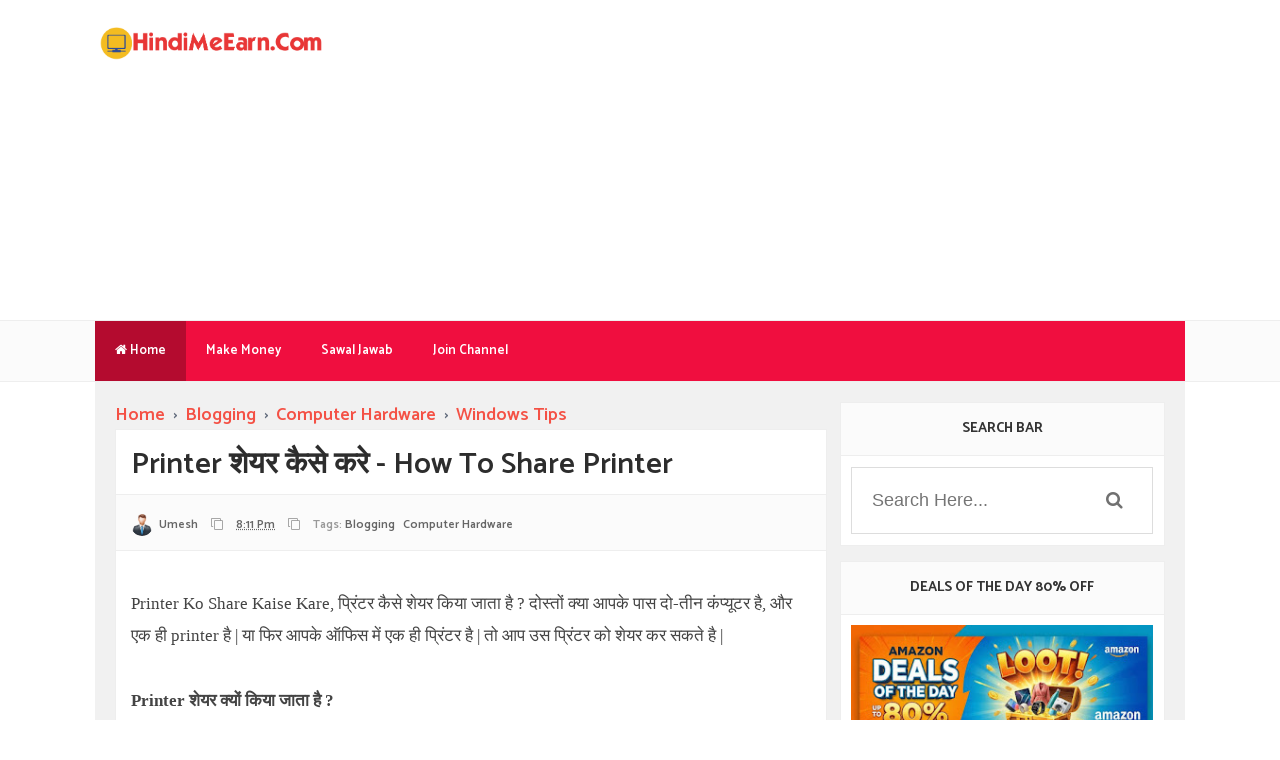

--- FILE ---
content_type: text/html; charset=UTF-8
request_url: https://www.hindimeearn.com/2018/10/printer-ko-share-kaise-kare.html
body_size: 63057
content:
<!DOCTYPE html>
<html class='v2' dir='ltr' xmlns='http://www.w3.org/1999/xhtml' xmlns:b='http://www.google.com/2005/gml/b' xmlns:data='http://www.google.com/2005/gml/data' xmlns:expr='http://www.google.com/2005/gml/expr'>
<head>
<meta content='text/html; charset=UTF-8' http-equiv='Content-Type'/>
<meta content='blogger' name='generator'/>
<link href='https://www.hindimeearn.com/favicon.ico' rel='icon' type='image/x-icon'/>
<link href='https://www.hindimeearn.com/2018/10/printer-ko-share-kaise-kare.html' rel='canonical'/>
<link rel="alternate" type="application/atom+xml" title="Hindimeearn.Com - Atom" href="https://www.hindimeearn.com/feeds/posts/default" />
<link rel="alternate" type="application/rss+xml" title="Hindimeearn.Com - RSS" href="https://www.hindimeearn.com/feeds/posts/default?alt=rss" />
<link rel="service.post" type="application/atom+xml" title="Hindimeearn.Com - Atom" href="https://www.blogger.com/feeds/2161184758623416964/posts/default" />

<link rel="alternate" type="application/atom+xml" title="Hindimeearn.Com - Atom" href="https://www.hindimeearn.com/feeds/8827948664754873327/comments/default" />
<!--Can't find substitution for tag [blog.ieCssRetrofitLinks]-->
<link href='https://blogger.googleusercontent.com/img/b/R29vZ2xl/AVvXsEhXYQTl53sEa_I_oVrqTg52Iiv0AhBeJNHIgTNcEeTRW_-RSpK-_JxnB49sH9MSZM6k_CNaWBioDhtElZbYlpGzF5ej6quhhqSjwg2kUz27C5pYa4EneIEuS89MIHRMdT8o-5qDFLJ-kMU/s1600/1.share-printer.jpg' rel='image_src'/>
<meta content='Printer Ko Share Kaise Kare, Printer शेयर कैसे करे - How To Share Printer' name='description'/>
<meta content='https://www.hindimeearn.com/2018/10/printer-ko-share-kaise-kare.html' property='og:url'/>
<meta content='Printer शेयर कैसे करे - How To Share Printer' property='og:title'/>
<meta content='Printer Ko Share Kaise Kare, Printer शेयर कैसे करे - How To Share Printer' property='og:description'/>
<meta content='https://blogger.googleusercontent.com/img/b/R29vZ2xl/AVvXsEhXYQTl53sEa_I_oVrqTg52Iiv0AhBeJNHIgTNcEeTRW_-RSpK-_JxnB49sH9MSZM6k_CNaWBioDhtElZbYlpGzF5ej6quhhqSjwg2kUz27C5pYa4EneIEuS89MIHRMdT8o-5qDFLJ-kMU/w1200-h630-p-k-no-nu/1.share-printer.jpg' property='og:image'/>
<!-- Google tag (gtag.js) -->
<script async='async' src='https://www.googletagmanager.com/gtag/js?id=G-CE6D5NGJ1R'></script>
<script>
  window.dataLayer = window.dataLayer || [];
  function gtag(){dataLayer.push(arguments);}
  gtag('js', new Date());

  gtag('config', 'G-CE6D5NGJ1R');
</script>
<!-- Met SEO -->
<meta charset='utf-8'/>
<meta content='width=device-width, initial-scale=1, maximum-scale=1' name='viewport'/>
<meta content='blogger' name='generator'/>
<meta content='text/html; charset=UTF-8' https-equiv='Content-Type'/>
<link href='https://www.blogger.com/openid-server.g' rel='openid.server'/>
<link href='https://www.hindimeearn.com/' rel='openid.delegate'/>
<link href='https://www.hindimeearn.com/2018/10/printer-ko-share-kaise-kare.html' rel='canonical'/>
<title>Printer श&#2375;यर क&#2376;स&#2375; कर&#2375; - How To Share Printer - Hindimeearn.Com</title>
<meta content='Printer Ko Share Kaise Kare, Printer शेयर कैसे करे - How To Share Printer' name='description'/>
<meta content='Printer शेयर कैसे करे - How To Share Printer, Hindimeearn.Com: Printer शेयर कैसे करे - How To Share Printer, Hindimeearn.Com' name='keywords'/>
<link href='https://www.hindimeearn.com/feeds/posts/default' rel='alternate' title='Hindimeearn.Com - Atom' type='application/atom+xml'/>
<link href='https://www.hindimeearn.com/feeds/posts/default?alt=rss' rel='alternate' title='Hindimeearn.Com - RSS' type='application/rss+xml'/>
<link href='https://www.blogger.com/feeds/2161184758623416964/posts/default' rel='alternate' title='Hindimeearn.Com - Atom' type='application/atom+xml'/>
<link href='https://blogger.googleusercontent.com/img/b/R29vZ2xl/AVvXsEhXYQTl53sEa_I_oVrqTg52Iiv0AhBeJNHIgTNcEeTRW_-RSpK-_JxnB49sH9MSZM6k_CNaWBioDhtElZbYlpGzF5ej6quhhqSjwg2kUz27C5pYa4EneIEuS89MIHRMdT8o-5qDFLJ-kMU/s72-c/1.share-printer.jpg' rel='image_src'/>
<meta content='https://blogger.googleusercontent.com/img/b/R29vZ2xl/AVvXsEhXYQTl53sEa_I_oVrqTg52Iiv0AhBeJNHIgTNcEeTRW_-RSpK-_JxnB49sH9MSZM6k_CNaWBioDhtElZbYlpGzF5ej6quhhqSjwg2kUz27C5pYa4EneIEuS89MIHRMdT8o-5qDFLJ-kMU/s1600/1.share-printer.jpg' property='og:image'/>
<meta content='AM7VBglYziXyFHAFj4U93WnN2M2rit6tEkVWeGXXdQM' name='google-site-verification'/>
<meta content='9740CEA3E1EBADFF2AC777035CC3FD18' name='msvalidate.01'/>
<meta content='qv-Dh4YiTj0_aPXXBVphhOxCBL4' name='alexaVerifyID'/>
<meta content='Pune, India' name='geo.placename'/>
<meta content='Umesh-Chavan' name='Author'/>
<meta content='general' name='rating'/>
<meta content='India' name='geo.country'/>
<meta content='en_US' property='og:locale'/>
<meta content='en_GB' property='og:locale:alternate'/>
<meta content='english,Hindi,Marathi' name='language'/>
<meta content='https://www.facebook.com/hindimeearn' property='article:author'/>
<meta content='https://www.facebook.com/hindimeearn' property='article:publisher'/>
<meta content='@hindimeearn' name='twitter:site'/>
<meta content='@hindimeearn' name='twitter:creator'/>
<meta content='' property='fb:app_id'/>
<meta content='' property='fb:admins'/>
<include expiration='7d' path='*.css'></include>
<include expiration='7d' path='*.js'></include>
<include expiration='3d' path='*.gif'></include>
<include expiration='3d' path='*.jpeg'></include>
<include expiration='3d' path='*.jpg'></include>
<include expiration='3d' path='*.png'></include>
<meta content='sat, 03 Feb 2020 00:00:00 GMT' http-equiv='expires'/>

<style type="text/css">

<!-- /*<style id='page-skin-1' type='text/css'><!--
/*
-----------------------------------------------
Template Name  : Hindimeearn.com
Version        : 1.0
Designer       :
----------------------------------------------- */
/* Variable definitions
====================
<Variable name="keycolor" description="Main Color" type="color" default="#0eb1f0"/>
<Group description="links color" selector="body">
<Variable name="main.color" description="Main Theme Color" type="color" default="#0eb1f0"/>
</Group>
*/
html,body,div,span,applet,object,iframe,h1,h2,h3,h4,h5,h6,p,blockquote,pre,a,abbr,acronym,address,big,cite,code,del,dfn,em,img,ins,kbd,q,s,samp,small,strike,strong,sub,sup,tt,var,b,u,i,center,dl,dt,dd,ol,ul,li,fieldset,form,label,legend,table,caption,tbody,tfoot,thead,tr,th,td,article,aside,canvas,details,embed,figure,figcaption,footer,header,hgroup,menu,nav,output,ruby,section,summary,time,mark,audio,video{margin:0;padding:0;border:0;font-size:100%;font:inherit;vertical-align:baseline}
article,aside,details,figcaption,figure,footer,header,hgroup,menu,nav,section{display:block}
body{line-height:1;display:block}
*{margin:0;padding:0}
html{display:block}
ol,ul{list-style:none}
blockquote,q{quotes:none}
blockquote:before,blockquote:after,q:before,q:after{background:transparent}
table{border-collapse:collapse;border-spacing:0}
.navbar,.post-feeds,.feed-links{display:none}
.section,.widget{margin:0;padding:0}
strong,b{font-weight:bold}
strong,b:hover{left:-.1em;content:'[';-webkit-transform:translateX(-100%);transform:translateX(-100%)}
cite,em,i{font-style:italic}
a:link{text-decoration:none;outline:none;transition:all .25s;}
a:visited{text-decoration:none}
a:link:hover{text-decoration:none;color:#f00e3f}
a:visited:hover{color:#2D3E52;text-decoration:none}
a img{border:none;border-width:0;outline:none}
img{max-width:100%;vertical-align:middle;border:0}
abbr,acronym{cursor:help}
sup,sub{vertical-align:baseline;position:relative;top:-.4em;font-size:86%}
sub{top:.4em}
small{font-size:86%}
mark{background-color:#ffce00;color:#182025}
p,blockquote,pre,table,figure,hr,ol,ul,dl{margin:1.5em 0}
hr{height:1px;border:none;background-color:#444}
#layout ul{display:none}
.top-wrapper{overflow:hidden;position:relative}
h1, h2, h3, h4, h5, h6 { text-align: left;font-family: 'Catamaran', sans-serif;; text-transform: capitalize;}
.post-body h1, h2, h3, h4, h5, h6 {margin-bottom: 10px;margin-top: 20px;}
h1{font-size:200%}
h2{font-size:180%}
h3{font-size:160%}
h4{font-size:140%}
h5{font-size:120%}
h6{font-size:100%}
input,button,select,textarea{font-size:100%;line-height:normal;vertical-align:baseline}
textarea{display:block;box-sizing:border-box}
pre,code{font-family:'Signika',sans-serif;color:#444}
pre{white-space:pre;word-wrap:normal;overflow:auto}
blockquote{font-style:italic;position:relative;font-size:14px;padding:0;padding-left:60px;margin:40px 0;border:0;font-weight:400}
pre,code{font-family:'Signika',sans-serif;color:#444}
pre{white-space:pre;word-wrap:normal;overflow:auto}
blockquote{background-color:#f9f9f9;border-left:8px solid #bfcada;padding:10px;margin:10px}
:focus{outline:0!important}
ul,dl{margin:.5em 0 .5em 3em}
ol{list-style:decimal outside}
ul{list-style:disc outside}
li{margin:.5em 0}
div.clear{clear:both}
.clear{clear:both}
dt{font-weight:bold}
dd{margin:0 0 .5em 2em}
.post ul li span{position:relative;display:block;padding:0;margin:.5em 0 .5em 2em;text-decoration:none;}
ol {counter-reset:li;list-style:none;padding:0;margin:0;}
ol ol {margin: 0 0 0 2em;}
.post ol li{position:relative;display:block;padding:0;margin:.5em 0 .5em 2em;background:#fff;text-decoration:none;}
.post ol li:before {content:counter(li);counter-increment:li;position:absolute;left:-2.5em;height:2em;width:2em;text-align:center;}
.post-body ul {position:relative;display:block;padding:0;margin:.5em 0 .5em 1.5em;text-decoration:none;}
.post-body ul li {padding: 0; text-decoration: none; transition: all .3s ease-out; margin: .5em 0 .5em 1.4em;}
.sharepost ul li:before {content:initial;font-family:FontAwesome;position:absolute;left:-2.5em;top:50%;margin-top:-1em;height:2em;width:2em;line-height:2em;text-align:center;color:#fff;background-color:initial;font-size:13px;}
.sharepost ul li {list-style:none;position: initial; display: initial; padding: initial; background: initial; color: #666; text-decoration: none; transition: all .3s ease-out; margin: 0; margin-bottom:0!important;margin-right: 5px;width:15%;}
.sharepost ul {margin:0!important; overflow: hidden;}
.widget .post-body ul {padding:0}
.post-body table th,.post-body table td,.post-body table caption{border:1px solid #eee;padding:10px;text-align:left;vertical-align:top}
.post-body table.tr-caption-container{border:1px solid #eee}
.post-body th{font-weight:700}
.post-body table caption{border:none;font-style:italic}
.post-body td,.post-body th{vertical-align:top;text-align:left;font-size:13px;padding:3px 5px;border:1px solid #eee}
.post-body th{background:#fafafa}
.post-body table.tr-caption-container td{border:none;padding:8px}
.post-body table.tr-caption-container,.post-body table.tr-caption-container img,.post-body img{max-width:100%;height:auto}
.post-body td.tr-caption{color:#666;font-size:80%;padding:0 8px 8px!important}
img{max-width:100%;height:auto;border:none}
table{max-width:100%;width:100%;margin:1.5em auto}
table.section-columns td.first.columns-cell{border-left:none}
table.section-columns{border:none;table-layout:fixed;width:100%;position:relative}
table.columns-2 td.columns-cell{width:50%}
table.columns-3 td.columns-cell{width:33.33%}
table.columns-4 td.columns-cell{width:25%}
table.section-columns td.columns-cell{vertical-align:top}
table.tr-caption-container{padding:4px;margin-bottom:.5em}
td.tr-caption{font-size:80%}
.widget ul{padding:0}
.quickedit{display:none;visibility:hidden}
body{background:#fff;color:#656e7f;font-family: 'Catamaran', sans-serif;font-size:18px;font-weight:300;line-height:27px;margin:0}
body#layout #mainbwrap{width:100%;float:left}
body#layout .content-area {width:65%;}
body#layout #sidebar-wrapper{width:33%;left:0;padding:0;float:right}
body#layout .sidebar-area{width:100%;margin:0;padding:0}
body#layout #bwrapcontent,body#layout #sidebar-wrapper{padding:0}
body#layout #menu-wrapper {height:initial;}
body#layout .top-header {padding:0}
body#layout .top-navigation-wrapper {display:none;}
body#layout #footer-widgetfix .footer-widget {margin-left:0}
hr{background-color:#242d36;height:1px;margin-bottom:26px;padding:0}
blockquote{color:#9ba2af;font-family:"PT Serif",Georgia,Times,serif;border-left:5px solid rgba(155,162,175,0.25);margin-left:0;margin-right:0;margin-bottom:27px;padding-left:27px}
blockquote blockquote{font-size:inherit}
img{height:auto;max-width:100%}
a{color:#f45145;text-decoration:none;-webkit-transition:all .2s ease-in-out;-moz-transition:all .2s ease-in-out;-o-transition:all .2s ease-in-out;transition:all .2s ease-in-out}
a:hover,a:focus,a:active{color:#f00e3f;-webkit-transition:all .2s ease-in-out;-moz-transition:all .2s ease-in-out;-o-transition:all .2s ease-in-out;transition:all .2s ease-in-out}
.PopularPosts ul li .item-title a:hover, .PopularPosts ul li a:hover {color:#f00e3f;}
.site-header{background:#242d36;border-bottom:5px solid #1e252d;margin:0;position:relative;width:100%;z-index:100}
.site-header img{display:block;margin:0 auto;max-height:200px}
.bwrapsite-content{margin:0 auto; overflow: hidden;}
.content-area{float:left;margin:0 -25% 0 0;width:67.6%}
.sidebar-area{float:right;overflow:hidden;width:31%}
#sidebar .widget h2 {font-weight: 700; transition: all 0.5s ease-out; text-transform: uppercase; font-size: 14px; line-height: 28px; padding: 12px; text-align: center; margin: 0; border: 1px solid #eee; color: #333; background: #fbfbfb;}
#sidebar .widget{background:#fff;margin-bottom:15px;}
#sidebar .widget-content {padding:10.75px;border: 1px solid #eee; border-top: 0;}
.site-footer{background:#242d36;clear:both;color:#f0f1f3;font-size:14px;font-weight:600;line-height:1.8em;padding:10px;text-align:center}
.site-footer a{color:#f0f1f3;text-decoration:none}
.smoothscroll-top { position:fixed; opacity:0; visibility:hidden; overflow:hidden; text-align:center; z-index:99; background:#f00e3f; color:#fff; width:47px; height:44px; line-height:44px; right:25px; bottom:-25px; padding-top:2px; transition:all 0.5s ease-in-out; transition-delay:0.2s;border-radius:3px;border:1px solid #f00e3f; }
.smoothscroll-top:hover { background-color:#fff; color:#f00e3f; transition:all 0.2s ease-in-out; transition-delay:0s;border:1px solid #ddd; }
.smoothscroll-top.show { visibility:visible; cursor:pointer; opacity:1; bottom:25px; }
.smoothscroll-top i.fa { line-height:inherit; }
.avatar-image-container img{height:70px;width:70px;overflow:hidden;float:left;margin-right:20px;max-width:100%!important;border:2px solid #f00e3f;border-radius:100px; padding: 5px}
#comments{padding:0!important;margin-top:0;border: 1px solid #eee; border-top: 0;}
#comments a {font-size:13px;font-weight:400;}
.comments .avatar-image-container{max-height:100%!important;width:70px!important;margin-right:10px;border-radius:3px;overflow:initial;margin-right:20px;}
.comment-block{border-bottom:1px solid #ecedee;margin-bottom:20px;padding-bottom:20px;overflow:hidden;position:relative}
.comment-header a{font-size:15px;font-style:normal;display:inline-block;margin-bottom:5px;color:#34495E;}
.comments .comments-content .datetime a{font-size:11px;font-weight:600;}
.comments .comments-content .datetime,.comments .comment .comment-actions a{float:right}
.comment-actions a:hover{background:#f00e3f;color:#fff;text-decoration:none}
.comment-actions a{color:#f00e3f;background: #fff; border: 1px solid #f00e3f; padding: 5px 20px!important; margin-left: 10px;}
.comments .comments-content .comment-header{background:#fff;padding:5px;margin-bottom:0;border:1px solid #ddd;}
.comments .comment .comment-actions a{padding:0;}
.comments .comment .comment-actions a:hover{text-decoration:none}
.comments .continue{cursor:pointer;margin-top:-30px;margin-bottom:30px}
.comments .continue a{display:block;color:#333;font-size:11px;font-weight:normal;padding:0}
.comments .comments-content .icon.blog-author{height:initial;width:initial;margin:0 0 -4px 12px;font-weight:700;color:#FFFFFF;font-size:11px;background:#f00e3f;padding:3px;border-radius:3px}
.comments .comments-content .icon.blog-author:after{content:"Admin"}
.comments .comments-content .comment-content{text-align:left;padding:20px;background:rgb(235,235,235);color:#232323;border:1px solid #DEDEDE;border-top:0;font-weight: 400; font-size: 13px;}
.comments .comments-content {padding: 15px; padding-top: 0;}
.FollowByEmail .follow-by-email-inner .follow-by-email-address{height: 40px!important; border: none; padding: 5px; width: 96%; margin-bottom: 8px; background: #eee; text-align: center; font-size: 15px; font-weight: 600;border-radius:0}
.FollowByEmail .follow-by-email-inner .follow-by-email-submit{height:50px!important;width:100%;margin-left:0;background:#f00e3f;font-size:16px;font-weight:700;text-transform:uppercase;padding:10px;border-radius:0}
.follow-by-email-inner p {font-size:13px;font-weight:500;text-align:center;margin: 0; margin-bottom: 10px;}
.followbytext{font-size:15px;color:white;text-align:center;font-family:'Merriweather',serif;font-weight:700}
h2.date-header{margin:10px 0;display:none}
img.author-photo{height:22px;width:22px;border-radius:100%;margin:0 3px 0 0}
.authorboxwrap{background: #fff; padding: 20px; overflow: hidden;border:1px solid #eee;border-top:0}
.avatar-container {float:left;margin-right:20px;}
.avatar-container img{width: 150px; height: auto; max-width: 100%!important; border-radius: 100%;}
.author_description_container h4{font-weight:700; font-size:17px; display: block; margin: 0; margin-bottom: 8px;}
.author_description_container h4 a{color:#333}
.author_description_container p{margin:0;color:#333;font-size:13px;margin-bottom:8px;line-height:25px;font-weight:400;}
.social-links li {list-style:none !important;float: left;}
.social-links a {border-bottom: none;}
.social-links a:after, .social-links a:before{content: none!important;}
.social-links i {background: #f0f0f0; color: #787878; font-size: 17px; text-align: center; display: inline-block; padding: 7px 25px; margin: 0px 3px;border-radius:3px;}
.social-links i:hover {background:#f00e3f; color: #fff; transition: all ease .3s; }
.author-box .avatar{margin-left: 2.4rem; float: right !important; border: 2px solid #F0F0F0; padding: 2px; }
#header-wrapper{overflow:hidden;position: relative; max-width: 1090px; margin: 0 auto; }
#header{float:left;width:100%;height:90px;max-width:230px;color:#222;margin:0}
#header h1,#header h2,#header p{display: inline-block; font-size:30px; font-weight: 900; color: #333; line-height: 1; text-transform: uppercase;}
#header a:hover{color:#ff675c}
#header .description{font-size:13px;font-weight:600;text-transform:none;line-height:normal;margin:0}
.header img{display:block}
.header-right{float:right;padding:0;overflow:hidden;margin:0;width:100%;max-width:728px;}
.header-right img{display:block;float:right}
#comments{padding:15px;margin-bottom:20px;background:#fff;}
#comments h4{color: #333;background: #fbfbfb; font-size: 16px; font-weight: 700; margin-bottom: 10px; text-align: left; text-transform: uppercase; margin: 0; padding: 18px; border-bottom: 1px solid #eee;}
.deleted-comment{font-style:italic;color:gray}
#outer-wrapper{width: 1050px; margin: 0 auto; padding:20px; background: #f1f1f1;}
#banner{background:#fff;border:1px solid;border-color:#e5e6e9 #dfe0e4 #d0d1d5;text-align:center;padding:10px;margin:15px}
.cloud-label-widget-content .label-size{display:inline-block;float:left;font-size:10px;line-height:normal;margin:0 5px 5px 0;opacity:1}
.cloud-label-widget-content .label-size a{background: #ffffff; color: #000; float: left; font-weight: 500; line-height: 100%; margin: 0; padding: 10px 8px; transition: all .6s; font-size: 11px; border: 1px solid #eee;}
.cloud-label-widget-content .label-size a:hover {background:#fff;color:#f00e3f;}
.cloud-label-widget-content .label-size .label-count{background: #fbfbfb; color: #000; white-space: nowrap; display: inline-block; padding: 8px; margin-left: -3px; line-height: normal; font-size: 12px; font-weight: 400; width: 20px; text-align: center; border: 1px solid #eee;}
.Label li{position: relative; list-style: disc; display: block; font-size: 12px; font-weight: 600; margin: 0; border: 1px solid #eee; border-bottom: 0; padding:8px;}
.Label li:nth-child(even) {background: #fbfbfb;}
.Label ul {margin:0;}
.Label li a{color:#666}
.Label li:last-child {border-bottom:1px solid #eee;}
.Label li span{padding:11px; display: block; line-height: 20px; position: absolute; right: 0; bottom: 0; font-size: 11px; color: #000; width: 30px; text-align: center; border-left: 1px solid #eee;}
.Label li:hover span{background:#f00e3f;color:#fff;transition:all .6s;border:1px solid #f00e3f;}
.sidebar ul li a{color:rgba(29,28,28,0.8);font-weight:400;font-size:15px;transition:all .3s;font-family:&#39}
.post-body a.img, .post-body .separator a { margin-left: 0!important; margin-right: 0!important; }
#blog-pager a {color:#f00e3f}
.pagenav {clear: both; margin: -5px 0 10px; padding: 15px; text-align: center; font-size: 13px; font-weight: 700; background: #fff; -moz-border-radius: 5px; -webkit-border-radius: 5px; border-radius: 5px; border: 1px solid #E6E6E6;}
.pagenav span,.pagenav a {padding:6px 12px;display:inline-block;color:#2D2D2D;margin-left:4px;margin-right:4px;transition:all 0.3s ease-out;font-size: 14px;}
.pagenav .pages {color:#2D2D2D; font-weight: 700; font-size: 13px; float: left;}
.pagenav a:hover {background-color:#f00e3f;color:#fff;}
.pagenav .current {background-color:#f00e3f; color: #fff; border-radius: 3px;}
#error404,.followby,.modalDialog{background:#f00e3f}
#error-text a{color:#f00e3f}
.home-link{background:#f00e3f;padding:12px 20px 12px 17px;position:absolute;color:white!important}
#menu-wrapper{background: #fbfbfb; height: 60px; width: 100%; position: relative; border-top: 1px solid #eee; border-bottom: 1px solid #eee;}
#menu{background:#fff;color:#333;max-width:1090px; margin:auto;}
#menu ul,#menu li{margin:0;padding:0;list-style:none}
#menu ul{height:60px;background:#f00e3f;}
#menu li{float:left;display:inline;position:relative;font-size:13px;font-weight:400;}
#menu li a{color:#fff;}
#menu li a:hover{color:#fff;background: rgba(0,0,0,0.42);}
#menu a{display:block;line-height:60px;font-weight:600;padding:0 20px;text-decoration:none;color:#fff;}
#menu li:hover{background: rgba(0,0,0,0.42);color:#fff;}
#menu input{display:none;margin:0;padding:0;width:80px;height:50px;opacity:0;cursor:pointer}
#menu label{font-family:&#39;font-size:30px;font-weight:400;display:none;width:35px;height:51px;line-height:51px;text-align:center}
#menu label span{font-size:13px;position:absolute;left:35px}
#menu ul.menus{height: auto; overflow: hidden; width: 200px; background: #fff; position: absolute; z-index: 99; display: none; color: #b4babe; text-transform: none; transition: all .25s ease-out;}
#menu ul.menus a{background:#3e454c;color:#fff}
#menu ul.menus a:hover{color:#fff;background:#f00e3f}
#menu ul.menus li{display:block;width:100%;font-family:&#39;font-size:12px;font-weight:400;text-transform:none;transition:all .5s ease 0}
#menu ul.menus li:hover{width:100%}
#menu li:hover ul.menus{display:block}
#menu .homers a, #menu .homers a:hover{color:#fff;background:#00000040;}
#related-post {margin:0 auto;padding:0;text-align:center;border: 1px solid #eee; border-top: 0;}
#related-post h5 {position: relative; overflow: hidden; font-size: 18px; font-weight: 700; text-align: left; padding: 10px 0; margin: 0; border-bottom: 1px solid #eee; color: #333;background: #fbfbfb;}
#related-post h5 span{position:relative;display:inline-block;padding:5px 10px;}
.relhead {background:#fff;font-size:100%;font-weight:normal;line-height:150%;overflow:hidden;}
#related-summary .news-text {visibility:hidden;opacity:0;position:absolute;top:-20px;left:0;text-align:left;background:rgba(0, 0, 0, 0.54);color:#fff;margin:10px;padding:10px;overflow:hidden;font-size:80%;max-height:110px;text-rendering:optimizeSpeed;text-overflow:ellipsis;}
#related-summary li:hover
ul#related-summary {margin:0;padding:15px!important;}
ul#related-summary li {position:relative;float:left;list-style:none outside none;margin:0 0 0 0;padding:0;overflow:hidden;width:32%;margin-right:10px;margin-bottom:20px;}
ul#related-summary li:nth-child(4), ul#related-summary li:last-child {margin-right:0}
ul#related-summary li:last-child,ul#related-summary li:nth-child(5), ul#related-summary li:nth-child(6) {margin-bottom:0}
ul#related-summary li a {display:block;}
ul#related-summary li img{background-color:#fafafa;width:100%;height:auto;max-width:100%;margin:0 auto;vertical-align:middle;}
ul#related-summary li a.relinkjdulx{color: #333; display: -webkit-box; -webkit-line-clamp: 3; -webkit-box-orient: vertical; overflow: hidden; text-overflow: ellipsis; line-height: 1.4; font-size: 13px; font-weight: 500;}
.rlt-title {background: #fbfbfb; padding: 15px 10px; border: 1px solid #ddd; height: 50px;transition:all .3s}
.top-header{background:#fff; position: relative; z-index: 999;    padding: 20px 0;}
.fixed_widget{background:none!important;position:fixed!important;top:25px;z-index:99;-webkit-transform:translateZ(0)}
h1.post-title a:hover, h2.post-title a:hover { color:#f00e3f; text-decoration:none; }
.readmore2:hover {background:#555;}
.readmore2 {color: #fff!important; font-size: 12px; font-weight: 500; display: inline-block; padding: 15px 30px; background:#f00e3f; text-transform: uppercase; letter-spacing: 1.3px;}
.top-navigation-wrapper{background-color:#fbfbfb; border-bottom: 1px solid #eee; }
.top-navigation-wrapper{ color: #545454; }
.top-navigation-wrapper a, .top-navigation-wrapper a:hover{ color: #545454; }
.container{ max-width: 1090px;margin:auto; }
top-navigation-wrapper{ position: relative; z-index: 98; border-bottom-width: 1px; border-bottom-style: solid; }
.top-navigation-left{text-align: center;}
.top-navigation-left-text{font-size: 9px; font-weight: 500; padding: 12px 0px; line-height: 18px; text-transform: uppercase; float: left;}
.top-navigation-right{margin-top:15px;; }
.top-navigation-right{}
.top-social-wrapper{}
.top-social-wrapper .social-icon{float: left; margin-left: 5px; background: #fff; border-radius: 3px; width: 36px; height: 35px; line-height: 36px; display: block; text-align: center;}
.top-social-wrapper .social-icon:first-child{ margin-left: 0px; }
.top-social-wrapper .social-icon a{color: #353535;}
.top-social-wrapper .social-icon a:hover{ opacity:0.5; filter: alpha(opacity=100); }
.social-icon .fa {}
#search-bar{display:block;position:relative;width:100%;}
input#sq{background: #fff; color: #717171; font-size:18px;; margin: 0; padding: 0 20px; width: 86%; height: 65px; outline: 0; border:1px solid #ddd; box-shadow: initial; line-height: normal; transition: all .1s;}
input#sq:focus{color:#333;border-radius:4px;}
#search-form{position:relative;margin:auto;text-align:center}
#searchsubmit{background-color:#fff;border: 0; color: #fff; display: inline-block; position: absolute; right: 0; top: 0; transition: all .2s;display:none;}
#searchsubmit:hover,#searchsubmit:focus,#searchsubmit:active{background-color:#fff;color:#fff;cursor:pointer;outline:0;}
.search-form-icon{color:#717171;top:21px;right:30px;position:absolute}
input#sq::-webkit-input-placeholder,input#sq:-ms-input-placeholder{color:#777;}
input#sq::-moz-placeholder,input#sq:-moz-placeholder{color:#777;opacity:1;}
[type=&quot;search&quot;] {-moz-appearance:textfield;-webkit-appearance:textfield;appearance:textfield;}
.post-info2 a {display: inline; color:#f00e3f;padding: 5px;padding-left: 0; transition: all .3s ease-out;}
#footer-wrapper{text-align:left;overflow:hidden}
.footer{padding-bottom:.2em}
.footer-bottom{min-height:40px}
#footx1,#footx2,#footx3{margin:0 .2%}
#footer-widgetfix .footer-widget{width:30%;float:left;padding: 0 15px;}
#footer-widgetfix{max-width:1100px;overflow:hidden;margin:0 auto}
#footer-wrapper .widget-content{text-align:left}
#footer-wrapper .widget-content li{margin-left:-14px}
#footer-wrapper .widget li{float: left!important; padding: 5px; margin-left: 3px; text-align: left; width: 44%;}
#footer-wrapper .widget li:before { content: "\f111"; font-family: fontAwesome; color: #ccc; font-size: 8px; padding: 0; text-decoration: none; margin-right: 10px;}
#footer-widgetfix .footer-widget .PopularPosts .item-title{display:none}
#footer-widgetfix .footer-widget .PopularPosts .widget-content ul li{background:none repeat scroll 0 0 transparent;float:left;list-style:none;margin:5px 0;padding:0;border:0;overflow:hidden;width:initial;}
#footer-widgetfix .footer-widget .popular-posts .item-thumbnail{position:relative;overflow:hidden;margin:0;}
#footer-widgetfix .footer-widget .popular-posts .item-thumbnail img{padding:0;height:90px;width:100px;}
#layout #footer-wrapper .add_widget{background-color:#f56954;border:none}
#layout #footer-wrapper .add_widget a{color:#fff}
#layout #footer-wrapper .footer-column{width:33.33%;float:left}
#layout #footer-wrapper #column1,#layout #footer-wrapper #column2{margin:0}
.site-footer{background:#242d36;clear:both;color:#f0f1f3;font-size:14px;font-weight:600;line-height:1.8em;padding:10px;text-align:center}
.site-footer a{color:#f0f1f3;text-decoration:none}
#footer-wrapper .cloud-label-widget-content .label-size a { background: #4e4e4e; color: #fff; display: block; font-size: 11px; padding: 10px 15px; font-weight:500;border:0 }

--></style>
<style id='template-skin-1' type='text/css'><!--
body#layout div.section {background-color:transparent;border:0;font-family:sans-serif;margin:0;overflow:visible;padding:0;position:relative}
body#layout .top-tab-widget-menu ul,body#layout ul,#layout ul,body#layout div.section h4,#layout div.section h4 {display:none;}
body#layout .draggable-widget .widget-wrap2 {background:#FEC606}
body#layout .add_widget {background-color:rgb(254, 198, 6);border: 1px dashed #3a3a3a!important;}
body#layout .add_widget a {color: white}
body#layout .editlink {color: #fff !important; background-color: #fec606; padding: 0px 20px; border-radius: 50px;}
body#layout .widget-content {box-shadow:rgba(0, 0, 0, 0) 0 0 2px 0,rgba(0, 0, 0, 0) 0 2px 2px 0 !important;}
body#layout #header {width:30%;float:left; background-color: #fff; padding:10px!important; border: 1px solid #fec606; margin-bottom: 10px;}
body#layout #header:before {content: "Header"; font-size: 14px; color: #484848; display: inline-block; font-family: sans-serif; font-weight: 600;margin-bottom: 10px;}
body#layout #header-right {width: 63.7%; background-color: #ffffff; padding: 10px !important; border: 1px solid #fec606; margin-bottom: 10px; float: right;}
body#layout #header-right:before {content: "Header ad slot (728x90 px )"; font-size: 14px; color: #484848; display: inline-block; font-family: sans-serif; font-weight: 600; margin-bottom: 10px;}
body#layout .header17 {width:95%;margin:4px;float: left; background-color: #fff; padding:10px!important; border: 1px solid #fec606; margin-bottom: 10px;}
body#layout .header17 .widget {width:90%;left: 20px;}
body#layout .header17:before {content: "Slider Widget";font-size: 14px; color: #484848; display: inline-block; font-family: sans-serif; font-weight: 600;margin-bottom: 10px;}
body#layout .sidebar-area {width:95%;margin:4px;float: left; background-color: #fff; padding:10px!important; border: 1px solid #fec606; margin-bottom: 10px;}
body#layout .sidebar-area:before {content: "Sidebar";font-size: 14px; color: #484848; display: inline-block; font-family: sans-serif; font-weight: 600;margin-bottom: 10px;}
body#layout #footer .widget {width:90%;left: 20px; top: 10px;}
body#layout #footer:before {content: "Template by msdesignbd.com"; font-size: 18px; color: #FFFFFF; display: inline-block; font-weight: 700; background: #FE7549; width: 100%; }
--></style>
<style type='text/css'>
.breadcrumbs{background: #fff; font-size: 100%; overflow: hidden; padding-bottom: 5px; padding: 20px 10px; border: 1px solid #eee; border-bottom: 0;}
.breadcrumbs .fa {font-size:10px;}
.breadcrumbs > span {padding:0;}
.breadcrumbs > span:last-child {color:#999;border-right:none;font-size:12px;padding:10px;font-weight:600}
.breadcrumbs a {font-size:10px;font-weight:500;}
.breadcrumbs span a {color:#999;padding:0 7px;}
.breadcrumbs span:first-child a{color:#999;}
.breadcrumbs span a:hover {color:#fc3931;}
.breadcrumbs a:hover {color:#fc3931;}
.fa-angle-right{font-size:12px}
#adpost2 {margin-bottom: 10px; overflow: hidden;}
#footer-wrapper {text-align:left;overflow:hidden;background-color:#353535;}
#footer-widgetfix {max-width:1100px;overflow:hidden;margin:0 auto;}
#footer-wrapper h2 {color: #fff; font-size: 14px; font-weight:500; margin-bottom: 10px; padding:10px; text-align: left; text-transform: capitalize;border: 1px solid rgba(238, 238, 238, 0.14); text-align: center; border-style: dashed;}
#footer-wrapper .widget-content {text-align: left; color: #fff; font-size: 13px;font-weight:400}
#footer-wrapper .widget li {margin:5px 0 0 0;padding:5px 2px 0 0;}
.footer li a {padding-top:0;padding-right:0;font-size:13px;font-weight:700;color:#f9f9f9;margin:0}
#footerfix {overflow:hidden;background-color:#2d2d2d}
.copyleft {text-align: center; font-weight:500; margin: 10px; color: #fff; font-size: 12px; padding: 10px;}
#copyright {float:right;color:#999;font-size:13px;margin-right:30px}
.copyleft a,#copyright a {color:#fff;}
.copyleft a:hover,#copyright a:hover {color:#a94334;text-decoration:none;}
.postinad {background: #fff;border-top: 1px solid #eee;padding:20px;text-align:center;}
#ArchiveList a.post-count-link, #ArchiveList a.post-count-link:link, #ArchiveList a.post-count-link:visited {text-decoration:none;font-size:13px;font-weight:700;}
span.post-count {font-size:11px;font-weight:700;}
.BlogArchive #ArchiveList ul.posts li {font-size:12px;}
#ArchiveList select {width: 100%;padding: 15px;margin-bottom: 5px;margin-top:10px;border: 1px solid rgba(201, 201, 201, 0.52);font-size:13px;}

.showpage a,.showpageNum a,.showpagePoint,.showpageOf{position:relative;background:#fff;display:inline-block;font-size:13px;font-weight:700;color:rgba(0,0,0,.8);margin:0 4px 0 0;background: white; padding: 15px 20px; border: 1px solid rgb(230, 230, 230);transition:all .3s}
.showpageNum a:before{content:'';position:absolute;top:0;bottom:0;left:0;right:0;transition:box-shadow 0.5s}
.showpage a:hover,.showpageNum a:hover,.showpagePoint:hover{background:rgba(0,0,0,0.03);color:#333;position:relative;}
.showpagePoint{}
.showpage a,.showpageNum a,.showpagePoint,.showpageOf{margin:0 2px 2px 0;}}

.PopularPosts ul,.PopularPosts li,.PopularPosts li img,.PopularPosts li a,
.PopularPosts li a img {margin:0;padding:0;list-style:none;border:none;
background:none;outline:none;}
.PopularPosts ul {margin:0;list-style:none;color:#333;}
.PopularPosts ul li img {margin-right:10px;width:115px;height:80px;transition:all 0.3s ease-out;}
.PopularPosts ul li img:hover {background:#fff;opacity:0.9;}
.PopularPosts ul li {background-color:#fff;margin:0;padding:0;position:relative;transition:all 0.3s ease-out;  border-bottom: 1px solid rgb(239, 239, 239);padding-bottom: 10px; margin-bottom: 10px;}
.PopularPosts ul li:first-child {border-top:none;,margin:0;padding-top: 0;}
.PopularPosts ul li:last-child {border-bottom:none;padding-bottom:0;margin-bottom:0}
.PopularPosts ul li a:hover {color:#f56954!important;}
.PopularPosts ul li .item-title a, .PopularPosts ul li a {color: #333; text-decoration: none; font-size: 13px; font-weight: 700; transition: all 0.3s ease-out; line-height: 1.4; display: -webkit-box; -webkit-line-clamp: 2; -webkit-box-orient: vertical; overflow: hidden; text-overflow: ellipsis;}
.PopularPosts ul li:before {display:none;list-style:none;}
.PopularPosts .item-thumbnail {margin:0 0 0 0;float:left;}
.PopularPosts .item-snippet {font-size: 12px; color: #555; font-weight: 400; line-height: 1.5;}
.profile-img{display:inline;opacity:1;margin:0 6px 3px 0;}
.PopularPosts .item-title {margin-bottom: 2px; line-height: 1.2;}

.post {background: #fff;padding:20px;display: inline-block;border: 1px solid #eee; border-bottom: 0;}
.post-body {line-height:1.6em;color:#2D2D2D;font-size:13px;font-weight:400;text-overflow:ellipsis;width: auto;    font-family: Roboto;}
h2.post-title, h1.post-title {border: 0 none; color: #000; font-size:28px; letter-spacing: normal; line-height: 1.3em; margin-bottom: 10px; padding: 0; text-transform: capitalize;}
h2.post-title a, h1.post-title a, h2.post-title, h1.post-title {color: #2D2D2D; z-index: 0; margin-top: -10px; line-height: 1.3; margin-bottom:5px; font-size: 22px; font-weight: 500;}
.post-info {text-transform: capitalize; line-height: 250%; overflow: hidden; color: #999999; font-size: 11px;font-weight:500;margin: 0 0 5px;}
.post-info2 {line-height: 250%; overflow: hidden; color: #999999; font-size: 11px; font-weight:500; margin-bottom: 10px;}
.post-info a {display:inline;background:transparent;color:#666;padding:5px;padding-left:0;margin-bottom:10px;transition:all .3s ease-out;}
.post-info .fa, .post-info2 .fa {color: #333;}
.author-info, .comment-info, .time-info {display:inline;margin-right:5px;}
li.menu-item {display: -webkit-inline-box; font-size: 10px; font-weight: 500; border: 1px solid #ddd; padding: 0 10px;}
.top-social {float:right;}
.post-image {margin:0;z-index:1;padding:0;float:left;margin-right:20px;overflow:hidden;background: #2f3238;}
.post-image img {width:300px;height:200px;transition: 0.9s;-webkit-transition: opacity 1s, -webkit-transform 1s; transition: opacity 1s, transform 1s; -webkit-backface-visibility: hidden; backface-visibility: hidden;}
.post-image:hover img { opacity: 0.4; -webkit-transform: scale3d(1.1,1.1,1); transform: scale3d(1.1,1.1,1); }
ul#related-summary {margin:0;padding:15px!important;overflow: hidden;}

@-webkit-keyframes fadeIn { from { opacity:0; } to { opacity:1; } }
@-moz-keyframes fadeIn { from { opacity:0; } to { opacity:1; } }
@keyframes fadeIn { from { opacity:0; } to { opacity:1; } }

.fade-in {
  opacity:0;  /* make things invisible upon start */
  -webkit-animation:fadeIn ease-in 1;  /* call our keyframe named fadeIn, use animattion ease-in and repeat it only 1 time */
  -moz-animation:fadeIn ease-in 1;
  animation:fadeIn ease-in 1;

  -webkit-animation-fill-mode:forwards;  /* this makes sure that after animation is done we remain at the last keyframe value (opacity: 1)*/
  -moz-animation-fill-mode:forwards;
  animation-fill-mode:forwards;

  -webkit-animation-duration:1s;
  -moz-animation-duration:1s;
  animation-duration:1s;
}

.fade-in.one {
  -webkit-animation-delay: 0.7s;
  -moz-animation-delay: 0.7s;
  animation-delay: 0.7s;
}

.fade-in.two {
  -webkit-animation-delay: 1.2s;
  -moz-animation-delay:1.2s;
  animation-delay: 1.2s;
}

.fade-in.three {
  -webkit-animation-delay: 1.6s;
  -moz-animation-delay: 1.6s;
  animation-delay: 1.6s;
}


@media screen and (max-width:1066px) {
.wrapper {width:100%}
}

@media screen and (max-width:960px) {
#outer-wrapper {padding: 10px; width: 92%;}
.top-header {padding:10px;}
.header img { width: 100%; max-width: 250px; margin: 0 auto; max-height: 90px; }
#header {float: initial; width: 100%; height: 90px; max-width: initial; color: #222; margin: 0;}
#header h1, #header h2, #header p {font-size: 28px; line-height: 1.2; text-align: center;}
#recent1 {overflow-x: scroll; overflow-y: hidden; width: 100%;margin-bottom: 10px;}
#label_with_thumbs { margin: 0; padding: 0; position: relative; width: 1090px; }
#label_with_thumbs li {margin-bottom:0;}
#menu{position:relative;background:#1abc9c;color:#fff;}
#menu ul{background:#fff;position:absolute;top:100%;right:0;left:0;z-index:3;height:auto;display:none;border-radius:0;}
#menu ul.menus{width:100%;position:static;border:none;}
#menu li{display:block;width:100%;text-align:left;}
#menu li a{color:#b4babe}
#menu li a:hover{background:#bac0c4;color:#fff}
#menu li:hover{background:#bac0c4;color:#fff;}
#menu li:hover > a.ai,#menu a.ai:hover{background:#ecf0f1;color:#b4babe;}
#menu ul.menus a{background:#ecf0f1;}
#menu ul.menus a:hover{background:#bac0c4;color:#fff;}
#menu input,#menu label{display:inline-block;position:absolute;right:0;top:0;}
#menu input:after,#menu label:after {content:"\f039";width:30px;height:30px;display:inline-block;position:absolute;right:15px;top:3px;font-family:Fontawesome;color:#333}
#menu input{z-index:4}
#menu input:checked + label{color:#fff;font-weight:700}
#menu input:checked ~ ul{display:block}
#menu a,#menu ul.menus,#menu ul.menus a{border-radius:0;}
h2.post-title a, h1.post-title a, h2.post-title, h1.post-title {margin-top:0;line-height: 1.3; font-size: 18px;}
.bwrapsite-content{width:100%}
.content-area {float:none;width:initial;width:100%!important}
.sidebar-area {width:initial!important;float:none;}
#header-ad {height:auto;}
ul#relpost_img_sum li {width:100%!important;}
.top-social {display:none;}
#logo {margin-left:20px;}
.post {width:100%}

.pager-left {width: 44%!important;}
#footer-widgetfix {width:100%;overflow:hidden;}
#footer-widgetfix .footer-widget {width:46%;float:left;margin-left:20px;}
.header-right {margin-top: 5px; max-width: 100%;}

.post {width:initial!important;}


}

@media only screen and (max-width:768px){
.post-info2 {margin-bottom:0}
.post-body {width:auto!important;}
.related-post-item-title {font-size:12px!important;}
.related-post-style-2 li {width:100%;}
#footer-col1, #footer-col2, #footer-col3 {width:100%;max-width:100%;padding-left:0;}
.top-navigation-left-text {float:initial;}
.top-navigation-right {margin:15px 0;}

#footer-widgetfix .footer-widget { width: 96%; float: left; margin-left: 0; }
.post { width: initial; }
}


@media only screen and (max-width:640px){
.post-body {width:auto!important;line-height: 1.4; font-size: 12px;}
.related-postbwrap {width:100%;}
.post { width:100%; }
.pager-left {width:44.2%!important}

.pager-left, .pager-right {width:43.7%!important;}
#footer-widgetfix {width:100%;overflow:hidden;}
#footer-widgetfix .footer-widget {width:92%;margin-left: 0; padding: 0 10px;}
.author-info, .comment-info, .time-info {margin-right:10px;}
ul#related-summary li a.relinkjdulx {top:20px;}
ul#related-summary li {margin-right:8px;}
.post-image img {width: 200px; height: 150px;}
}


@media only screen and (max-width:480px){
.post {width:initial;}
.post-image {float:none;margin-right:0;margin-bottom:8px;background:#fff;}
.post-image img { width: 325px!important; height: 210px; }
.post-info {margin:0;font-size: 10px;margin-bottom:0;}
.home-link {display:none;}
.showpage a, .showpageNum a, .showpagePoint, .showpageOf {padding: 8px 10px;}
.pager-left, .pager-right {width:100%!important;}
.pager-left {border-bottom: 1px solid #eee;}
.related-post-style-2 li {width:100%!important}
.sharepost li {width:10%!important;}
.top-navigation-left, .avatar-container, .share-box {display:none;}
#header-wrapper {text-align:center;}
#header {max-width: initial;}
#footer-widgetfix .footer-widget .popular-posts .item-thumbnail img {height: 100px; width: 129.33px;}
.comments .comments-content .datetime a {display:none;}
.post-info2 {margin-top:0;margin-bottom:0;}

h2.post-title a, h1.post-title a, h2.post-title, h1.post-title {font-size:20px!important;}
ul#related-summary li {width: 100%; margin-top: 15px;}
ul#related-summary li a.relinkjdulx { top: 120px; }


}

@media screen and (max-width:375px){
.post-image img { width: 290px!important; height: 210px; }
}

@media screen and (max-width:320px){
.post-image img {width:100%!important;height:170px;}
.top-navigation-right {margin: 10px 0;}
}
</style>
<style type='text/css'>
.post {padding:0;width:100%}
.post-body {color: #444;font: normal normal 16px 'Roboto', sans-serif; line-height: 1.7em;margin-right: 0;margin-top:5px;margin-bottom:0;padding:15px;padding-top: 0;}
.post img:hover {opacity:0.95;}
h2.post-title a, h1.post-title a, h2.post-title, h1.post-title {margin-top:0;font-size:30px;font-weight:600;margin-bottom: 10px;padding: 15px; padding-bottom: 0;}
.post-info {margin: 0 0 10px; border-top: 1px solid #eee; padding-top: 10px; font-size: 12px; padding: 15px; border-bottom: 1px solid #eee; padding-bottom: 10px; background: #fbfbfb;}
.author-info, .comment-info, .time-info, .label-info {margin-left: 10px; margin-right: 5px}
.post-info .fa {color:#999}
.author-info {margin-left:0}
.label-info a:nth-child(n+3){display:none;}
#blog-pager a {color:#333!important;}

.sharepost li{width:19%;padding:0;list-style:none;}
.sharepost li a{padding:6px 0;color:#fff;display:block;font-weight:500; font-size: 12px;border-radius: 3px;}
.sharepost{background: #fbfbfb;overflow: hidden; text-align: center; padding:8px;border: 1px solid #eee; border-bottom: 0;}
.sharepost li a:hover{opacity:1;color:#444;}
.sharepost li .twitter{background-color:#55acee;}
.sharepost li .facebook{background-color:#3b5998;}
.sharepost li .gplus{background-color:#dd4b39;}
.sharepost li .pinterest{background-color:#cc2127;}
.sharepost li .linkedin{background-color:#0976b4;}
.sharepost li .twitter:hover,.sharepost li .facebook:hover,.sharepost li .gplus:hover,
.sharepost li .pinterest:hover,.sharepost li .linkedin:hover{background-color:#444;color:#fff;}
.sharepost li{float:left;margin-right:1.2%}
.sharepost li:last-child{margin-right:0}
.sharepost li .fa:before{margin-right:5px}
#blog-pager {margin:0}
.pager{padding:0;border-top:1px solid #eee;border-bottom:1px solid #eee}
.pager-left{background:#fff;height:80px;width:45.7%;float:left;margin:0;text-align:left;color:#666;transition:all .3s ease-out;padding:15px;border-left: 1px solid #eee;}
.pager-right{background:#fff;height: 80px;width:45.4%;float:right;margin:0;text-align:right;color:#666;transition:all .3s ease-out;padding:15px;border-right: 1px solid #eee;}
.pager-right:hover .pager-title-left,.pager-left:hover .pager-title-left{color:#999!important;}
.pager-left a,.pager-right a{color:#999;}
.pager-right a:hover,.pager-left a:hover{color:#f56954!important;}
.pager-left a,.pager-right a,.current-pageleft,.current-pageright{font-size:13px;color:#333; font-weight:500;background:none;text-decoration:none}
.current-pageleft{padding:0 0 0 15px;}
.current-pageright{padding:0 15px 0 0;}
.pager-title-left{font-size:18px;font-weight:700;transition:all .3s ease-out;text-transform: uppercase;}
.ispager-left{margin:0}
.ispager-right{margin:5px 10px 10px}
#blog-pager {overflow: initial;}
#blog-pager-newer-link, #blog-pager-older-link {line-height:1;}
.share-box {padding: 10px 15px; border-top: 1px solid #eee; border-bottom: 1px solid #eee; margin-bottom: 10px; background: #fbfbfb;}

</style>
<script type='text/javascript'>
        (function(i,s,o,g,r,a,m){i['GoogleAnalyticsObject']=r;i[r]=i[r]||function(){
        (i[r].q=i[r].q||[]).push(arguments)},i[r].l=1*new Date();a=s.createElement(o),
        m=s.getElementsByTagName(o)[0];a.async=1;a.src=g;m.parentNode.insertBefore(a,m)
        })(window,document,'script','https://www.google-analytics.com/analytics.js','ga');
        ga('create', 'UA-75466895-1', 'auto', 'blogger');
        ga('blogger.send', 'pageview');
      </script>
<script type='text/javascript'>
//<![CDATA[
//CSS Ready
function loadCSS(e, t, n) { "use strict"; var i = window.document.createElement("link"); var o = t || window.document.getElementsByTagName("script")[0]; i.rel = "stylesheet"; i.href = e; i.media = "only x"; o.parentNode.insertBefore(i, o); setTimeout(function () { i.media = n || "all" }) }
loadCSS("//fonts.googleapis.com/css?family=Catamaran:600,700|Roboto:300,400,500,700,900");loadCSS("//maxcdn.bootstrapcdn.com/font-awesome/4.7.0/css/font-awesome.min.css");

//Important Script==Do not remove
!function(a,b){"object"==typeof module&&"object"==typeof module.exports?module.exports=a.document?b(a,!0):function(a){if(!a.document)throw new Error("jQuery requires a window with a document");return b(a)}:b(a)}("undefined"!=typeof window?window:this,function(a,b){var c=[],d=c.slice,e=c.concat,f=c.push,g=c.indexOf,h={},i=h.toString,j=h.hasOwnProperty,k={},l=a.document,m="2.1.1",n=function(a,b){return new n.fn.init(a,b)},o=/^[\s\uFEFF\xA0]+|[\s\uFEFF\xA0]+$/g,p=/^-ms-/,q=/-([\da-z])/gi,r=function(a,b){return b.toUpperCase()};n.fn=n.prototype={jquery:m,constructor:n,selector:"",length:0,toArray:function(){return d.call(this)},get:function(a){return null!=a?0>a?this[a+this.length]:this[a]:d.call(this)},pushStack:function(a){var b=n.merge(this.constructor(),a);return b.prevObject=this,b.context=this.context,b},each:function(a,b){return n.each(this,a,b)},map:function(a){return this.pushStack(n.map(this,function(b,c){return a.call(b,c,b)}))},slice:function(){return this.pushStack(d.apply(this,arguments))},first:function(){return this.eq(0)},last:function(){return this.eq(-1)},eq:function(a){var b=this.length,c=+a+(0>a?b:0);return this.pushStack(c>=0&&b>c?[this[c]]:[])},end:function(){return this.prevObject||this.constructor(null)},push:f,sort:c.sort,splice:c.splice},n.extend=n.fn.extend=function(){var a,b,c,d,e,f,g=arguments[0]||{},h=1,i=arguments.length,j=!1;for("boolean"==typeof g&&(j=g,g=arguments[h]||{},h++),"object"==typeof g||n.isFunction(g)||(g={}),h===i&&(g=this,h--);i>h;h++)if(null!=(a=arguments[h]))for(b in a)c=g[b],d=a[b],g!==d&&(j&&d&&(n.isPlainObject(d)||(e=n.isArray(d)))?(e?(e=!1,f=c&&n.isArray(c)?c:[]):f=c&&n.isPlainObject(c)?c:{},g[b]=n.extend(j,f,d)):void 0!==d&&(g[b]=d));return g},n.extend({expando:"jQuery"+(m+Math.random()).replace(/\D/g,""),isReady:!0,error:function(a){throw new Error(a)},noop:function(){},isFunction:function(a){return"function"===n.type(a)},isArray:Array.isArray,isWindow:function(a){return null!=a&&a===a.window},isNumeric:function(a){return!n.isArray(a)&&a-parseFloat(a)>=0},isPlainObject:function(a){return"object"!==n.type(a)||a.nodeType||n.isWindow(a)?!1:a.constructor&&!j.call(a.constructor.prototype,"isPrototypeOf")?!1:!0},isEmptyObject:function(a){var b;for(b in a)return!1;return!0},type:function(a){return null==a?a+"":"object"==typeof a||"function"==typeof a?h[i.call(a)]||"object":typeof a},globalEval:function(a){var b,c=eval;a=n.trim(a),a&&(1===a.indexOf("use strict")?(b=l.createElement("script"),b.text=a,l.head.appendChild(b).parentNode.removeChild(b)):c(a))},camelCase:function(a){return a.replace(p,"ms-").replace(q,r)},nodeName:function(a,b){return a.nodeName&&a.nodeName.toLowerCase()===b.toLowerCase()},each:function(a,b,c){var d,e=0,f=a.length,g=s(a);if(c){if(g){for(;f>e;e++)if(d=b.apply(a[e],c),d===!1)break}else for(e in a)if(d=b.apply(a[e],c),d===!1)break}else if(g){for(;f>e;e++)if(d=b.call(a[e],e,a[e]),d===!1)break}else for(e in a)if(d=b.call(a[e],e,a[e]),d===!1)break;return a},trim:function(a){return null==a?"":(a+"").replace(o,"")},makeArray:function(a,b){var c=b||[];return null!=a&&(s(Object(a))?n.merge(c,"string"==typeof a?[a]:a):f.call(c,a)),c},inArray:function(a,b,c){return null==b?-1:g.call(b,a,c)},merge:function(a,b){for(var c=+b.length,d=0,e=a.length;c>d;d++)a[e++]=b[d];return a.length=e,a},grep:function(a,b,c){for(var d,e=[],f=0,g=a.length,h=!c;g>f;f++)d=!b(a[f],f),d!==h&&e.push(a[f]);return e},map:function(a,b,c){var d,f=0,g=a.length,h=s(a),i=[];if(h)for(;g>f;f++)d=b(a[f],f,c),null!=d&&i.push(d);else for(f in a)d=b(a[f],f,c),null!=d&&i.push(d);return e.apply([],i)},guid:1,proxy:function(a,b){var c,e,f;return"string"==typeof b&&(c=a[b],b=a,a=c),n.isFunction(a)?(e=d.call(arguments,2),f=function(){return a.apply(b||this,e.concat(d.call(arguments)))},f.guid=a.guid=a.guid||n.guid++,f):void 0},now:Date.now,support:k}),n.each("Boolean Number String Function Array Date RegExp Object Error".split(" "),function(a,b){h["[object "+b+"]"]=b.toLowerCase()});function s(a){var b=a.length,c=n.type(a);return"function"===c||n.isWindow(a)?!1:1===a.nodeType&&b?!0:"array"===c||0===b||"number"==typeof b&&b>0&&b-1 in a}var t=function(a){var b,c,d,e,f,g,h,i,j,k,l,m,n,o,p,q,r,s,t,u="sizzle"+-new Date,v=a.document,w=0,x=0,y=gb(),z=gb(),A=gb(),B=function(a,b){return a===b&&(l=!0),0},C="undefined",D=1<<31,E={}.hasOwnProperty,F=[],G=F.pop,H=F.push,I=F.push,J=F.slice,K=F.indexOf||function(a){for(var b=0,c=this.length;c>b;b++)if(this[b]===a)return b;return-1},L="checked|selected|async|autofocus|autoplay|controls|defer|disabled|hidden|ismap|loop|multiple|open|readonly|required|scoped",M="[\\x20\\t\\r\\n\\f]",N="(?:\\\\.|[\\w-]|[^\\x00-\\xa0])+",O=N.replace("w","w#"),P="\\["+M+"*("+N+")(?:"+M+"*([*^$|!~]?=)"+M+"*(?:'((?:\\\\.|[^\\\\'])*)'|\"((?:\\\\.|[^\\\\\"])*)\"|("+O+"))|)"+M+"*\\]",Q=":("+N+")(?:\\((('((?:\\\\.|[^\\\\'])*)'|\"((?:\\\\.|[^\\\\\"])*)\")|((?:\\\\.|[^\\\\()[\\]]|"+P+")*)|.*)\\)|)",R=new RegExp("^"+M+"+|((?:^|[^\\\\])(?:\\\\.)*)"+M+"+$","g"),S=new RegExp("^"+M+"*,"+M+"*"),T=new RegExp("^"+M+"*([>+~]|"+M+")"+M+"*"),U=new RegExp("="+M+"*([^\\]'\"]*?)"+M+"*\\]","g"),V=new RegExp(Q),W=new RegExp("^"+O+"$"),X={ID:new RegExp("^#("+N+")"),CLASS:new RegExp("^\\.("+N+")"),TAG:new RegExp("^("+N.replace("w","w*")+")"),ATTR:new RegExp("^"+P),PSEUDO:new RegExp("^"+Q),CHILD:new RegExp("^:(only|first|last|nth|nth-last)-(child|of-type)(?:\\("+M+"*(even|odd|(([+-]|)(\\d*)n|)"+M+"*(?:([+-]|)"+M+"*(\\d+)|))"+M+"*\\)|)","i"),bool:new RegExp("^(?:"+L+")$","i"),needsContext:new RegExp("^"+M+"*[>+~]|:(even|odd|eq|gt|lt|nth|first|last)(?:\\("+M+"*((?:-\\d)?\\d*)"+M+"*\\)|)(?=[^-]|$)","i")},Y=/^(?:input|select|textarea|button)$/i,Z=/^h\d$/i,$=/^[^{]+\{\s*\[native \w/,_=/^(?:#([\w-]+)|(\w+)|\.([\w-]+))$/,ab=/[+~]/,bb=/'|\\/g,cb=new RegExp("\\\\([\\da-f]{1,6}"+M+"?|("+M+")|.)","ig"),db=function(a,b,c){var d="0x"+b-65536;return d!==d||c?b:0>d?String.fromCharCode(d+65536):String.fromCharCode(d>>10|55296,1023&d|56320)};try{I.apply(F=J.call(v.childNodes),v.childNodes),F[v.childNodes.length].nodeType}catch(eb){I={apply:F.length?function(a,b){H.apply(a,J.call(b))}:function(a,b){var c=a.length,d=0;while(a[c++]=b[d++]);a.length=c-1}}}function fb(a,b,d,e){var f,h,j,k,l,o,r,s,w,x;if((b?b.ownerDocument||b:v)!==n&&m(b),b=b||n,d=d||[],!a||"string"!=typeof a)return d;if(1!==(k=b.nodeType)&&9!==k)return[];if(p&&!e){if(f=_.exec(a))if(j=f[1]){if(9===k){if(h=b.getElementById(j),!h||!h.parentNode)return d;if(h.id===j)return d.push(h),d}else if(b.ownerDocument&&(h=b.ownerDocument.getElementById(j))&&t(b,h)&&h.id===j)return d.push(h),d}else{if(f[2])return I.apply(d,b.getElementsByTagName(a)),d;if((j=f[3])&&c.getElementsByClassName&&b.getElementsByClassName)return I.apply(d,b.getElementsByClassName(j)),d}if(c.qsa&&(!q||!q.test(a))){if(s=r=u,w=b,x=9===k&&a,1===k&&"object"!==b.nodeName.toLowerCase()){o=g(a),(r=b.getAttribute("id"))?s=r.replace(bb,"\\$&"):b.setAttribute("id",s),s="[id='"+s+"'] ",l=o.length;while(l--)o[l]=s+qb(o[l]);w=ab.test(a)&&ob(b.parentNode)||b,x=o.join(",")}if(x)try{return I.apply(d,w.querySelectorAll(x)),d}catch(y){}finally{r||b.removeAttribute("id")}}}return i(a.replace(R,"$1"),b,d,e)}function gb(){var a=[];function b(c,e){return a.push(c+" ")>d.cacheLength&&delete b[a.shift()],b[c+" "]=e}return b}function hb(a){return a[u]=!0,a}function ib(a){var b=n.createElement("div");try{return!!a(b)}catch(c){return!1}finally{b.parentNode&&b.parentNode.removeChild(b),b=null}}function jb(a,b){var c=a.split("|"),e=a.length;while(e--)d.attrHandle[c[e]]=b}function kb(a,b){var c=b&&a,d=c&&1===a.nodeType&&1===b.nodeType&&(~b.sourceIndex||D)-(~a.sourceIndex||D);if(d)return d;if(c)while(c=c.nextSibling)if(c===b)return-1;return a?1:-1}function lb(a){return function(b){var c=b.nodeName.toLowerCase();return"input"===c&&b.type===a}}function mb(a){return function(b){var c=b.nodeName.toLowerCase();return("input"===c||"button"===c)&&b.type===a}}function nb(a){return hb(function(b){return b=+b,hb(function(c,d){var e,f=a([],c.length,b),g=f.length;while(g--)c[e=f[g]]&&(c[e]=!(d[e]=c[e]))})})}function ob(a){return a&&typeof a.getElementsByTagName!==C&&a}c=fb.support={},f=fb.isXML=function(a){var b=a&&(a.ownerDocument||a).documentElement;return b?"HTML"!==b.nodeName:!1},m=fb.setDocument=function(a){var b,e=a?a.ownerDocument||a:v,g=e.defaultView;return e!==n&&9===e.nodeType&&e.documentElement?(n=e,o=e.documentElement,p=!f(e),g&&g!==g.top&&(g.addEventListener?g.addEventListener("unload",function(){m()},!1):g.attachEvent&&g.attachEvent("onunload",function(){m()})),c.attributes=ib(function(a){return a.className="i",!a.getAttribute("className")}),c.getElementsByTagName=ib(function(a){return a.appendChild(e.createComment("")),!a.getElementsByTagName("*").length}),c.getElementsByClassName=$.test(e.getElementsByClassName)&&ib(function(a){return a.innerHTML="<div class='a'></div><div class='a i'></div>",a.firstChild.className="i",2===a.getElementsByClassName("i").length}),c.getById=ib(function(a){return o.appendChild(a).id=u,!e.getElementsByName||!e.getElementsByName(u).length}),c.getById?(d.find.ID=function(a,b){if(typeof b.getElementById!==C&&p){var c=b.getElementById(a);return c&&c.parentNode?[c]:[]}},d.filter.ID=function(a){var b=a.replace(cb,db);return function(a){return a.getAttribute("id")===b}}):(delete d.find.ID,d.filter.ID=function(a){var b=a.replace(cb,db);return function(a){var c=typeof a.getAttributeNode!==C&&a.getAttributeNode("id");return c&&c.value===b}}),d.find.TAG=c.getElementsByTagName?function(a,b){return typeof b.getElementsByTagName!==C?b.getElementsByTagName(a):void 0}:function(a,b){var c,d=[],e=0,f=b.getElementsByTagName(a);if("*"===a){while(c=f[e++])1===c.nodeType&&d.push(c);return d}return f},d.find.CLASS=c.getElementsByClassName&&function(a,b){return typeof b.getElementsByClassName!==C&&p?b.getElementsByClassName(a):void 0},r=[],q=[],(c.qsa=$.test(e.querySelectorAll))&&(ib(function(a){a.innerHTML="<select msallowclip=''><option selected=''></option></select>",a.querySelectorAll("[msallowclip^='']").length&&q.push("[*^$]="+M+"*(?:''|\"\")"),a.querySelectorAll("[selected]").length||q.push("\\["+M+"*(?:value|"+L+")"),a.querySelectorAll(":checked").length||q.push(":checked")}),ib(function(a){var b=e.createElement("input");b.setAttribute("type","hidden"),a.appendChild(b).setAttribute("name","D"),a.querySelectorAll("[name=d]").length&&q.push("name"+M+"*[*^$|!~]?="),a.querySelectorAll(":enabled").length||q.push(":enabled",":disabled"),a.querySelectorAll("*,:x"),q.push(",.*:")})),(c.matchesSelector=$.test(s=o.matches||o.webkitMatchesSelector||o.mozMatchesSelector||o.oMatchesSelector||o.msMatchesSelector))&&ib(function(a){c.disconnectedMatch=s.call(a,"div"),s.call(a,"[s!='']:x"),r.push("!=",Q)}),q=q.length&&new RegExp(q.join("|")),r=r.length&&new RegExp(r.join("|")),b=$.test(o.compareDocumentPosition),t=b||$.test(o.contains)?function(a,b){var c=9===a.nodeType?a.documentElement:a,d=b&&b.parentNode;return a===d||!(!d||1!==d.nodeType||!(c.contains?c.contains(d):a.compareDocumentPosition&&16&a.compareDocumentPosition(d)))}:function(a,b){if(b)while(b=b.parentNode)if(b===a)return!0;return!1},B=b?function(a,b){if(a===b)return l=!0,0;var d=!a.compareDocumentPosition-!b.compareDocumentPosition;return d?d:(d=(a.ownerDocument||a)===(b.ownerDocument||b)?a.compareDocumentPosition(b):1,1&d||!c.sortDetached&&b.compareDocumentPosition(a)===d?a===e||a.ownerDocument===v&&t(v,a)?-1:b===e||b.ownerDocument===v&&t(v,b)?1:k?K.call(k,a)-K.call(k,b):0:4&d?-1:1)}:function(a,b){if(a===b)return l=!0,0;var c,d=0,f=a.parentNode,g=b.parentNode,h=[a],i=[b];if(!f||!g)return a===e?-1:b===e?1:f?-1:g?1:k?K.call(k,a)-K.call(k,b):0;if(f===g)return kb(a,b);c=a;while(c=c.parentNode)h.unshift(c);c=b;while(c=c.parentNode)i.unshift(c);while(h[d]===i[d])d++;return d?kb(h[d],i[d]):h[d]===v?-1:i[d]===v?1:0},e):n},fb.matches=function(a,b){return fb(a,null,null,b)},fb.matchesSelector=function(a,b){if((a.ownerDocument||a)!==n&&m(a),b=b.replace(U,"='$1']"),!(!c.matchesSelector||!p||r&&r.test(b)||q&&q.test(b)))try{var d=s.call(a,b);if(d||c.disconnectedMatch||a.document&&11!==a.document.nodeType)return d}catch(e){}return fb(b,n,null,[a]).length>0},fb.contains=function(a,b){return(a.ownerDocument||a)!==n&&m(a),t(a,b)},fb.attr=function(a,b){(a.ownerDocument||a)!==n&&m(a);var e=d.attrHandle[b.toLowerCase()],f=e&&E.call(d.attrHandle,b.toLowerCase())?e(a,b,!p):void 0;return void 0!==f?f:c.attributes||!p?a.getAttribute(b):(f=a.getAttributeNode(b))&&f.specified?f.value:null},fb.error=function(a){throw new Error("Syntax error, unrecognized expression: "+a)},fb.uniqueSort=function(a){var b,d=[],e=0,f=0;if(l=!c.detectDuplicates,k=!c.sortStable&&a.slice(0),a.sort(B),l){while(b=a[f++])b===a[f]&&(e=d.push(f));while(e--)a.splice(d[e],1)}return k=null,a},e=fb.getText=function(a){var b,c="",d=0,f=a.nodeType;if(f){if(1===f||9===f||11===f){if("string"==typeof a.textContent)return a.textContent;for(a=a.firstChild;a;a=a.nextSibling)c+=e(a)}else if(3===f||4===f)return a.nodeValue}else while(b=a[d++])c+=e(b);return c},d=fb.selectors={cacheLength:50,createPseudo:hb,match:X,attrHandle:{},find:{},relative:{">":{dir:"parentNode",first:!0}," ":{dir:"parentNode"},"+":{dir:"previousSibling",first:!0},"~":{dir:"previousSibling"}},preFilter:{ATTR:function(a){return a[1]=a[1].replace(cb,db),a[3]=(a[3]||a[4]||a[5]||"").replace(cb,db),"~="===a[2]&&(a[3]=" "+a[3]+" "),a.slice(0,4)},CHILD:function(a){return a[1]=a[1].toLowerCase(),"nth"===a[1].slice(0,3)?(a[3]||fb.error(a[0]),a[4]=+(a[4]?a[5]+(a[6]||1):2*("even"===a[3]||"odd"===a[3])),a[5]=+(a[7]+a[8]||"odd"===a[3])):a[3]&&fb.error(a[0]),a},PSEUDO:function(a){var b,c=!a[6]&&a[2];return X.CHILD.test(a[0])?null:(a[3]?a[2]=a[4]||a[5]||"":c&&V.test(c)&&(b=g(c,!0))&&(b=c.indexOf(")",c.length-b)-c.length)&&(a[0]=a[0].slice(0,b),a[2]=c.slice(0,b)),a.slice(0,3))}},filter:{TAG:function(a){var b=a.replace(cb,db).toLowerCase();return"*"===a?function(){return!0}:function(a){return a.nodeName&&a.nodeName.toLowerCase()===b}},CLASS:function(a){var b=y[a+" "];return b||(b=new RegExp("(^|"+M+")"+a+"("+M+"|$)"))&&y(a,function(a){return b.test("string"==typeof a.className&&a.className||typeof a.getAttribute!==C&&a.getAttribute("class")||"")})},ATTR:function(a,b,c){return function(d){var e=fb.attr(d,a);return null==e?"!="===b:b?(e+="","="===b?e===c:"!="===b?e!==c:"^="===b?c&&0===e.indexOf(c):"*="===b?c&&e.indexOf(c)>-1:"$="===b?c&&e.slice(-c.length)===c:"~="===b?(" "+e+" ").indexOf(c)>-1:"|="===b?e===c||e.slice(0,c.length+1)===c+"-":!1):!0}},CHILD:function(a,b,c,d,e){var f="nth"!==a.slice(0,3),g="last"!==a.slice(-4),h="of-type"===b;return 1===d&&0===e?function(a){return!!a.parentNode}:function(b,c,i){var j,k,l,m,n,o,p=f!==g?"nextSibling":"previousSibling",q=b.parentNode,r=h&&b.nodeName.toLowerCase(),s=!i&&!h;if(q){if(f){while(p){l=b;while(l=l[p])if(h?l.nodeName.toLowerCase()===r:1===l.nodeType)return!1;o=p="only"===a&&!o&&"nextSibling"}return!0}if(o=[g?q.firstChild:q.lastChild],g&&s){k=q[u]||(q[u]={}),j=k[a]||[],n=j[0]===w&&j[1],m=j[0]===w&&j[2],l=n&&q.childNodes[n];while(l=++n&&l&&l[p]||(m=n=0)||o.pop())if(1===l.nodeType&&++m&&l===b){k[a]=[w,n,m];break}}else if(s&&(j=(b[u]||(b[u]={}))[a])&&j[0]===w)m=j[1];else while(l=++n&&l&&l[p]||(m=n=0)||o.pop())if((h?l.nodeName.toLowerCase()===r:1===l.nodeType)&&++m&&(s&&((l[u]||(l[u]={}))[a]=[w,m]),l===b))break;return m-=e,m===d||m%d===0&&m/d>=0}}},PSEUDO:function(a,b){var c,e=d.pseudos[a]||d.setFilters[a.toLowerCase()]||fb.error("unsupported pseudo: "+a);return e[u]?e(b):e.length>1?(c=[a,a,"",b],d.setFilters.hasOwnProperty(a.toLowerCase())?hb(function(a,c){var d,f=e(a,b),g=f.length;while(g--)d=K.call(a,f[g]),a[d]=!(c[d]=f[g])}):function(a){return e(a,0,c)}):e}},pseudos:{not:hb(function(a){var b=[],c=[],d=h(a.replace(R,"$1"));return d[u]?hb(function(a,b,c,e){var f,g=d(a,null,e,[]),h=a.length;while(h--)(f=g[h])&&(a[h]=!(b[h]=f))}):function(a,e,f){return b[0]=a,d(b,null,f,c),!c.pop()}}),has:hb(function(a){return function(b){return fb(a,b).length>0}}),contains:hb(function(a){return function(b){return(b.textContent||b.innerText||e(b)).indexOf(a)>-1}}),lang:hb(function(a){return W.test(a||"")||fb.error("unsupported lang: "+a),a=a.replace(cb,db).toLowerCase(),function(b){var c;do if(c=p?b.lang:b.getAttribute("xml:lang")||b.getAttribute("lang"))return c=c.toLowerCase(),c===a||0===c.indexOf(a+"-");while((b=b.parentNode)&&1===b.nodeType);return!1}}),target:function(b){var c=a.location&&a.location.hash;return c&&c.slice(1)===b.id},root:function(a){return a===o},focus:function(a){return a===n.activeElement&&(!n.hasFocus||n.hasFocus())&&!!(a.type||a.href||~a.tabIndex)},enabled:function(a){return a.disabled===!1},disabled:function(a){return a.disabled===!0},checked:function(a){var b=a.nodeName.toLowerCase();return"input"===b&&!!a.checked||"option"===b&&!!a.selected},selected:function(a){return a.parentNode&&a.parentNode.selectedIndex,a.selected===!0},empty:function(a){for(a=a.firstChild;a;a=a.nextSibling)if(a.nodeType<6)return!1;return!0},parent:function(a){return!d.pseudos.empty(a)},header:function(a){return Z.test(a.nodeName)},input:function(a){return Y.test(a.nodeName)},button:function(a){var b=a.nodeName.toLowerCase();return"input"===b&&"button"===a.type||"button"===b},text:function(a){var b;return"input"===a.nodeName.toLowerCase()&&"text"===a.type&&(null==(b=a.getAttribute("type"))||"text"===b.toLowerCase())},first:nb(function(){return[0]}),last:nb(function(a,b){return[b-1]}),eq:nb(function(a,b,c){return[0>c?c+b:c]}),even:nb(function(a,b){for(var c=0;b>c;c+=2)a.push(c);return a}),odd:nb(function(a,b){for(var c=1;b>c;c+=2)a.push(c);return a}),lt:nb(function(a,b,c){for(var d=0>c?c+b:c;--d>=0;)a.push(d);return a}),gt:nb(function(a,b,c){for(var d=0>c?c+b:c;++d<b;)a.push(d);return a})}},d.pseudos.nth=d.pseudos.eq;for(b in{radio:!0,checkbox:!0,file:!0,password:!0,image:!0})d.pseudos[b]=lb(b);for(b in{submit:!0,reset:!0})d.pseudos[b]=mb(b);function pb(){}pb.prototype=d.filters=d.pseudos,d.setFilters=new pb,g=fb.tokenize=function(a,b){var c,e,f,g,h,i,j,k=z[a+" "];if(k)return b?0:k.slice(0);h=a,i=[],j=d.preFilter;while(h){(!c||(e=S.exec(h)))&&(e&&(h=h.slice(e[0].length)||h),i.push(f=[])),c=!1,(e=T.exec(h))&&(c=e.shift(),f.push({value:c,type:e[0].replace(R," ")}),h=h.slice(c.length));for(g in d.filter)!(e=X[g].exec(h))||j[g]&&!(e=j[g](e))||(c=e.shift(),f.push({value:c,type:g,matches:e}),h=h.slice(c.length));if(!c)break}return b?h.length:h?fb.error(a):z(a,i).slice(0)};function qb(a){for(var b=0,c=a.length,d="";c>b;b++)d+=a[b].value;return d}function rb(a,b,c){var d=b.dir,e=c&&"parentNode"===d,f=x++;return b.first?function(b,c,f){while(b=b[d])if(1===b.nodeType||e)return a(b,c,f)}:function(b,c,g){var h,i,j=[w,f];if(g){while(b=b[d])if((1===b.nodeType||e)&&a(b,c,g))return!0}else while(b=b[d])if(1===b.nodeType||e){if(i=b[u]||(b[u]={}),(h=i[d])&&h[0]===w&&h[1]===f)return j[2]=h[2];if(i[d]=j,j[2]=a(b,c,g))return!0}}}function sb(a){return a.length>1?function(b,c,d){var e=a.length;while(e--)if(!a[e](b,c,d))return!1;return!0}:a[0]}function tb(a,b,c){for(var d=0,e=b.length;e>d;d++)fb(a,b[d],c);return c}function ub(a,b,c,d,e){for(var f,g=[],h=0,i=a.length,j=null!=b;i>h;h++)(f=a[h])&&(!c||c(f,d,e))&&(g.push(f),j&&b.push(h));return g}function vb(a,b,c,d,e,f){return d&&!d[u]&&(d=vb(d)),e&&!e[u]&&(e=vb(e,f)),hb(function(f,g,h,i){var j,k,l,m=[],n=[],o=g.length,p=f||tb(b||"*",h.nodeType?[h]:h,[]),q=!a||!f&&b?p:ub(p,m,a,h,i),r=c?e||(f?a:o||d)?[]:g:q;if(c&&c(q,r,h,i),d){j=ub(r,n),d(j,[],h,i),k=j.length;while(k--)(l=j[k])&&(r[n[k]]=!(q[n[k]]=l))}if(f){if(e||a){if(e){j=[],k=r.length;while(k--)(l=r[k])&&j.push(q[k]=l);e(null,r=[],j,i)}k=r.length;while(k--)(l=r[k])&&(j=e?K.call(f,l):m[k])>-1&&(f[j]=!(g[j]=l))}}else r=ub(r===g?r.splice(o,r.length):r),e?e(null,g,r,i):I.apply(g,r)})}function wb(a){for(var b,c,e,f=a.length,g=d.relative[a[0].type],h=g||d.relative[" "],i=g?1:0,k=rb(function(a){return a===b},h,!0),l=rb(function(a){return K.call(b,a)>-1},h,!0),m=[function(a,c,d){return!g&&(d||c!==j)||((b=c).nodeType?k(a,c,d):l(a,c,d))}];f>i;i++)if(c=d.relative[a[i].type])m=[rb(sb(m),c)];else{if(c=d.filter[a[i].type].apply(null,a[i].matches),c[u]){for(e=++i;f>e;e++)if(d.relative[a[e].type])break;return vb(i>1&&sb(m),i>1&&qb(a.slice(0,i-1).concat({value:" "===a[i-2].type?"*":""})).replace(R,"$1"),c,e>i&&wb(a.slice(i,e)),f>e&&wb(a=a.slice(e)),f>e&&qb(a))}m.push(c)}return sb(m)}function xb(a,b){var c=b.length>0,e=a.length>0,f=function(f,g,h,i,k){var l,m,o,p=0,q="0",r=f&&[],s=[],t=j,u=f||e&&d.find.TAG("*",k),v=w+=null==t?1:Math.random()||.1,x=u.length;for(k&&(j=g!==n&&g);q!==x&&null!=(l=u[q]);q++){if(e&&l){m=0;while(o=a[m++])if(o(l,g,h)){i.push(l);break}k&&(w=v)}c&&((l=!o&&l)&&p--,f&&r.push(l))}if(p+=q,c&&q!==p){m=0;while(o=b[m++])o(r,s,g,h);if(f){if(p>0)while(q--)r[q]||s[q]||(s[q]=G.call(i));s=ub(s)}I.apply(i,s),k&&!f&&s.length>0&&p+b.length>1&&fb.uniqueSort(i)}return k&&(w=v,j=t),r};return c?hb(f):f}return h=fb.compile=function(a,b){var c,d=[],e=[],f=A[a+" "];if(!f){b||(b=g(a)),c=b.length;while(c--)f=wb(b[c]),f[u]?d.push(f):e.push(f);f=A(a,xb(e,d)),f.selector=a}return f},i=fb.select=function(a,b,e,f){var i,j,k,l,m,n="function"==typeof a&&a,o=!f&&g(a=n.selector||a);if(e=e||[],1===o.length){if(j=o[0]=o[0].slice(0),j.length>2&&"ID"===(k=j[0]).type&&c.getById&&9===b.nodeType&&p&&d.relative[j[1].type]){if(b=(d.find.ID(k.matches[0].replace(cb,db),b)||[])[0],!b)return e;n&&(b=b.parentNode),a=a.slice(j.shift().value.length)}i=X.needsContext.test(a)?0:j.length;while(i--){if(k=j[i],d.relative[l=k.type])break;if((m=d.find[l])&&(f=m(k.matches[0].replace(cb,db),ab.test(j[0].type)&&ob(b.parentNode)||b))){if(j.splice(i,1),a=f.length&&qb(j),!a)return I.apply(e,f),e;break}}}return(n||h(a,o))(f,b,!p,e,ab.test(a)&&ob(b.parentNode)||b),e},c.sortStable=u.split("").sort(B).join("")===u,c.detectDuplicates=!!l,m(),c.sortDetached=ib(function(a){return 1&a.compareDocumentPosition(n.createElement("div"))}),ib(function(a){return a.innerHTML="<a href='#'></a>","#"===a.firstChild.getAttribute("href")})||jb("type|href|height|width",function(a,b,c){return c?void 0:a.getAttribute(b,"type"===b.toLowerCase()?1:2)}),c.attributes&&ib(function(a){return a.innerHTML="<input/>",a.firstChild.setAttribute("value",""),""===a.firstChild.getAttribute("value")})||jb("value",function(a,b,c){return c||"input"!==a.nodeName.toLowerCase()?void 0:a.defaultValue}),ib(function(a){return null==a.getAttribute("disabled")})||jb(L,function(a,b,c){var d;return c?void 0:a[b]===!0?b.toLowerCase():(d=a.getAttributeNode(b))&&d.specified?d.value:null}),fb}(a);n.find=t,n.expr=t.selectors,n.expr[":"]=n.expr.pseudos,n.unique=t.uniqueSort,n.text=t.getText,n.isXMLDoc=t.isXML,n.contains=t.contains;var u=n.expr.match.needsContext,v=/^<(\w+)\s*\/?>(?:<\/\1>|)$/,w=/^.[^:#\[\.,]*$/;function x(a,b,c){if(n.isFunction(b))return n.grep(a,function(a,d){return!!b.call(a,d,a)!==c});if(b.nodeType)return n.grep(a,function(a){return a===b!==c});if("string"==typeof b){if(w.test(b))return n.filter(b,a,c);b=n.filter(b,a)}return n.grep(a,function(a){return g.call(b,a)>=0!==c})}n.filter=function(a,b,c){var d=b[0];return c&&(a=":not("+a+")"),1===b.length&&1===d.nodeType?n.find.matchesSelector(d,a)?[d]:[]:n.find.matches(a,n.grep(b,function(a){return 1===a.nodeType}))},n.fn.extend({find:function(a){var b,c=this.length,d=[],e=this;if("string"!=typeof a)return this.pushStack(n(a).filter(function(){for(b=0;c>b;b++)if(n.contains(e[b],this))return!0}));for(b=0;c>b;b++)n.find(a,e[b],d);return d=this.pushStack(c>1?n.unique(d):d),d.selector=this.selector?this.selector+" "+a:a,d},filter:function(a){return this.pushStack(x(this,a||[],!1))},not:function(a){return this.pushStack(x(this,a||[],!0))},is:function(a){return!!x(this,"string"==typeof a&&u.test(a)?n(a):a||[],!1).length}});var y,z=/^(?:\s*(<[\w\W]+>)[^>]*|#([\w-]*))$/,A=n.fn.init=function(a,b){var c,d;if(!a)return this;if("string"==typeof a){if(c="<"===a[0]&&">"===a[a.length-1]&&a.length>=3?[null,a,null]:z.exec(a),!c||!c[1]&&b)return!b||b.jquery?(b||y).find(a):this.constructor(b).find(a);if(c[1]){if(b=b instanceof n?b[0]:b,n.merge(this,n.parseHTML(c[1],b&&b.nodeType?b.ownerDocument||b:l,!0)),v.test(c[1])&&n.isPlainObject(b))for(c in b)n.isFunction(this[c])?this[c](b[c]):this.attr(c,b[c]);return this}return d=l.getElementById(c[2]),d&&d.parentNode&&(this.length=1,this[0]=d),this.context=l,this.selector=a,this}return a.nodeType?(this.context=this[0]=a,this.length=1,this):n.isFunction(a)?"undefined"!=typeof y.ready?y.ready(a):a(n):(void 0!==a.selector&&(this.selector=a.selector,this.context=a.context),n.makeArray(a,this))};A.prototype=n.fn,y=n(l);var B=/^(?:parents|prev(?:Until|All))/,C={children:!0,contents:!0,next:!0,prev:!0};n.extend({dir:function(a,b,c){var d=[],e=void 0!==c;while((a=a[b])&&9!==a.nodeType)if(1===a.nodeType){if(e&&n(a).is(c))break;d.push(a)}return d},sibling:function(a,b){for(var c=[];a;a=a.nextSibling)1===a.nodeType&&a!==b&&c.push(a);return c}}),n.fn.extend({has:function(a){var b=n(a,this),c=b.length;return this.filter(function(){for(var a=0;c>a;a++)if(n.contains(this,b[a]))return!0})},closest:function(a,b){for(var c,d=0,e=this.length,f=[],g=u.test(a)||"string"!=typeof a?n(a,b||this.context):0;e>d;d++)for(c=this[d];c&&c!==b;c=c.parentNode)if(c.nodeType<11&&(g?g.index(c)>-1:1===c.nodeType&&n.find.matchesSelector(c,a))){f.push(c);break}return this.pushStack(f.length>1?n.unique(f):f)},index:function(a){return a?"string"==typeof a?g.call(n(a),this[0]):g.call(this,a.jquery?a[0]:a):this[0]&&this[0].parentNode?this.first().prevAll().length:-1},add:function(a,b){return this.pushStack(n.unique(n.merge(this.get(),n(a,b))))},addBack:function(a){return this.add(null==a?this.prevObject:this.prevObject.filter(a))}});function D(a,b){while((a=a[b])&&1!==a.nodeType);return a}n.each({parent:function(a){var b=a.parentNode;return b&&11!==b.nodeType?b:null},parents:function(a){return n.dir(a,"parentNode")},parentsUntil:function(a,b,c){return n.dir(a,"parentNode",c)},next:function(a){return D(a,"nextSibling")},prev:function(a){return D(a,"previousSibling")},nextAll:function(a){return n.dir(a,"nextSibling")},prevAll:function(a){return n.dir(a,"previousSibling")},nextUntil:function(a,b,c){return n.dir(a,"nextSibling",c)},prevUntil:function(a,b,c){return n.dir(a,"previousSibling",c)},siblings:function(a){return n.sibling((a.parentNode||{}).firstChild,a)},children:function(a){return n.sibling(a.firstChild)},contents:function(a){return a.contentDocument||n.merge([],a.childNodes)}},function(a,b){n.fn[a]=function(c,d){var e=n.map(this,b,c);return"Until"!==a.slice(-5)&&(d=c),d&&"string"==typeof d&&(e=n.filter(d,e)),this.length>1&&(C[a]||n.unique(e),B.test(a)&&e.reverse()),this.pushStack(e)}});var E=/\S+/g,F={};function G(a){var b=F[a]={};return n.each(a.match(E)||[],function(a,c){b[c]=!0}),b}n.Callbacks=function(a){a="string"==typeof a?F[a]||G(a):n.extend({},a);var b,c,d,e,f,g,h=[],i=!a.once&&[],j=function(l){for(b=a.memory&&l,c=!0,g=e||0,e=0,f=h.length,d=!0;h&&f>g;g++)if(h[g].apply(l[0],l[1])===!1&&a.stopOnFalse){b=!1;break}d=!1,h&&(i?i.length&&j(i.shift()):b?h=[]:k.disable())},k={add:function(){if(h){var c=h.length;!function g(b){n.each(b,function(b,c){var d=n.type(c);"function"===d?a.unique&&k.has(c)||h.push(c):c&&c.length&&"string"!==d&&g(c)})}(arguments),d?f=h.length:b&&(e=c,j(b))}return this},remove:function(){return h&&n.each(arguments,function(a,b){var c;while((c=n.inArray(b,h,c))>-1)h.splice(c,1),d&&(f>=c&&f--,g>=c&&g--)}),this},has:function(a){return a?n.inArray(a,h)>-1:!(!h||!h.length)},empty:function(){return h=[],f=0,this},disable:function(){return h=i=b=void 0,this},disabled:function(){return!h},lock:function(){return i=void 0,b||k.disable(),this},locked:function(){return!i},fireWith:function(a,b){return!h||c&&!i||(b=b||[],b=[a,b.slice?b.slice():b],d?i.push(b):j(b)),this},fire:function(){return k.fireWith(this,arguments),this},fired:function(){return!!c}};return k},n.extend({Deferred:function(a){var b=[["resolve","done",n.Callbacks("once memory"),"resolved"],["reject","fail",n.Callbacks("once memory"),"rejected"],["notify","progress",n.Callbacks("memory")]],c="pending",d={state:function(){return c},always:function(){return e.done(arguments).fail(arguments),this},then:function(){var a=arguments;return n.Deferred(function(c){n.each(b,function(b,f){var g=n.isFunction(a[b])&&a[b];e[f[1]](function(){var a=g&&g.apply(this,arguments);a&&n.isFunction(a.promise)?a.promise().done(c.resolve).fail(c.reject).progress(c.notify):c[f[0]+"With"](this===d?c.promise():this,g?[a]:arguments)})}),a=null}).promise()},promise:function(a){return null!=a?n.extend(a,d):d}},e={};return d.pipe=d.then,n.each(b,function(a,f){var g=f[2],h=f[3];d[f[1]]=g.add,h&&g.add(function(){c=h},b[1^a][2].disable,b[2][2].lock),e[f[0]]=function(){return e[f[0]+"With"](this===e?d:this,arguments),this},e[f[0]+"With"]=g.fireWith}),d.promise(e),a&&a.call(e,e),e},when:function(a){var b=0,c=d.call(arguments),e=c.length,f=1!==e||a&&n.isFunction(a.promise)?e:0,g=1===f?a:n.Deferred(),h=function(a,b,c){return function(e){b[a]=this,c[a]=arguments.length>1?d.call(arguments):e,c===i?g.notifyWith(b,c):--f||g.resolveWith(b,c)}},i,j,k;if(e>1)for(i=new Array(e),j=new Array(e),k=new Array(e);e>b;b++)c[b]&&n.isFunction(c[b].promise)?c[b].promise().done(h(b,k,c)).fail(g.reject).progress(h(b,j,i)):--f;return f||g.resolveWith(k,c),g.promise()}});var H;n.fn.ready=function(a){return n.ready.promise().done(a),this},n.extend({isReady:!1,readyWait:1,holdReady:function(a){a?n.readyWait++:n.ready(!0)},ready:function(a){(a===!0?--n.readyWait:n.isReady)||(n.isReady=!0,a!==!0&&--n.readyWait>0||(H.resolveWith(l,[n]),n.fn.triggerHandler&&(n(l).triggerHandler("ready"),n(l).off("ready"))))}});function I(){l.removeEventListener("DOMContentLoaded",I,!1),a.removeEventListener("load",I,!1),n.ready()}n.ready.promise=function(b){return H||(H=n.Deferred(),"complete"===l.readyState?setTimeout(n.ready):(l.addEventListener("DOMContentLoaded",I,!1),a.addEventListener("load",I,!1))),H.promise(b)},n.ready.promise();var J=n.access=function(a,b,c,d,e,f,g){var h=0,i=a.length,j=null==c;if("object"===n.type(c)){e=!0;for(h in c)n.access(a,b,h,c[h],!0,f,g)}else if(void 0!==d&&(e=!0,n.isFunction(d)||(g=!0),j&&(g?(b.call(a,d),b=null):(j=b,b=function(a,b,c){return j.call(n(a),c)})),b))for(;i>h;h++)b(a[h],c,g?d:d.call(a[h],h,b(a[h],c)));return e?a:j?b.call(a):i?b(a[0],c):f};n.acceptData=function(a){return 1===a.nodeType||9===a.nodeType||!+a.nodeType};function K(){Object.defineProperty(this.cache={},0,{get:function(){return{}}}),this.expando=n.expando+Math.random()}K.uid=1,K.accepts=n.acceptData,K.prototype={key:function(a){if(!K.accepts(a))return 0;var b={},c=a[this.expando];if(!c){c=K.uid++;try{b[this.expando]={value:c},Object.defineProperties(a,b)}catch(d){b[this.expando]=c,n.extend(a,b)}}return this.cache[c]||(this.cache[c]={}),c},set:function(a,b,c){var d,e=this.key(a),f=this.cache[e];if("string"==typeof b)f[b]=c;else if(n.isEmptyObject(f))n.extend(this.cache[e],b);else for(d in b)f[d]=b[d];return f},get:function(a,b){var c=this.cache[this.key(a)];return void 0===b?c:c[b]},access:function(a,b,c){var d;return void 0===b||b&&"string"==typeof b&&void 0===c?(d=this.get(a,b),void 0!==d?d:this.get(a,n.camelCase(b))):(this.set(a,b,c),void 0!==c?c:b)},remove:function(a,b){var c,d,e,f=this.key(a),g=this.cache[f];if(void 0===b)this.cache[f]={};else{n.isArray(b)?d=b.concat(b.map(n.camelCase)):(e=n.camelCase(b),b in g?d=[b,e]:(d=e,d=d in g?[d]:d.match(E)||[])),c=d.length;while(c--)delete g[d[c]]}},hasData:function(a){return!n.isEmptyObject(this.cache[a[this.expando]]||{})},discard:function(a){a[this.expando]&&delete this.cache[a[this.expando]]}};var L=new K,M=new K,N=/^(?:\{[\w\W]*\}|\[[\w\W]*\])$/,O=/([A-Z])/g;function P(a,b,c){var d;if(void 0===c&&1===a.nodeType)if(d="data-"+b.replace(O,"-$1").toLowerCase(),c=a.getAttribute(d),"string"==typeof c){try{c="true"===c?!0:"false"===c?!1:"null"===c?null:+c+""===c?+c:N.test(c)?n.parseJSON(c):c}catch(e){}M.set(a,b,c)}else c=void 0;return c}n.extend({hasData:function(a){return M.hasData(a)||L.hasData(a)},data:function(a,b,c){return M.access(a,b,c)},removeData:function(a,b){M.remove(a,b)
},_data:function(a,b,c){return L.access(a,b,c)},_removeData:function(a,b){L.remove(a,b)}}),n.fn.extend({data:function(a,b){var c,d,e,f=this[0],g=f&&f.attributes;if(void 0===a){if(this.length&&(e=M.get(f),1===f.nodeType&&!L.get(f,"hasDataAttrs"))){c=g.length;while(c--)g[c]&&(d=g[c].name,0===d.indexOf("data-")&&(d=n.camelCase(d.slice(5)),P(f,d,e[d])));L.set(f,"hasDataAttrs",!0)}return e}return"object"==typeof a?this.each(function(){M.set(this,a)}):J(this,function(b){var c,d=n.camelCase(a);if(f&&void 0===b){if(c=M.get(f,a),void 0!==c)return c;if(c=M.get(f,d),void 0!==c)return c;if(c=P(f,d,void 0),void 0!==c)return c}else this.each(function(){var c=M.get(this,d);M.set(this,d,b),-1!==a.indexOf("-")&&void 0!==c&&M.set(this,a,b)})},null,b,arguments.length>1,null,!0)},removeData:function(a){return this.each(function(){M.remove(this,a)})}}),n.extend({queue:function(a,b,c){var d;return a?(b=(b||"fx")+"queue",d=L.get(a,b),c&&(!d||n.isArray(c)?d=L.access(a,b,n.makeArray(c)):d.push(c)),d||[]):void 0},dequeue:function(a,b){b=b||"fx";var c=n.queue(a,b),d=c.length,e=c.shift(),f=n._queueHooks(a,b),g=function(){n.dequeue(a,b)};"inprogress"===e&&(e=c.shift(),d--),e&&("fx"===b&&c.unshift("inprogress"),delete f.stop,e.call(a,g,f)),!d&&f&&f.empty.fire()},_queueHooks:function(a,b){var c=b+"queueHooks";return L.get(a,c)||L.access(a,c,{empty:n.Callbacks("once memory").add(function(){L.remove(a,[b+"queue",c])})})}}),n.fn.extend({queue:function(a,b){var c=2;return"string"!=typeof a&&(b=a,a="fx",c--),arguments.length<c?n.queue(this[0],a):void 0===b?this:this.each(function(){var c=n.queue(this,a,b);n._queueHooks(this,a),"fx"===a&&"inprogress"!==c[0]&&n.dequeue(this,a)})},dequeue:function(a){return this.each(function(){n.dequeue(this,a)})},clearQueue:function(a){return this.queue(a||"fx",[])},promise:function(a,b){var c,d=1,e=n.Deferred(),f=this,g=this.length,h=function(){--d||e.resolveWith(f,[f])};"string"!=typeof a&&(b=a,a=void 0),a=a||"fx";while(g--)c=L.get(f[g],a+"queueHooks"),c&&c.empty&&(d++,c.empty.add(h));return h(),e.promise(b)}});var Q=/[+-]?(?:\d*\.|)\d+(?:[eE][+-]?\d+|)/.source,R=["Top","Right","Bottom","Left"],S=function(a,b){return a=b||a,"none"===n.css(a,"display")||!n.contains(a.ownerDocument,a)},T=/^(?:checkbox|radio)$/i;!function(){var a=l.createDocumentFragment(),b=a.appendChild(l.createElement("div")),c=l.createElement("input");c.setAttribute("type","radio"),c.setAttribute("checked","checked"),c.setAttribute("name","t"),b.appendChild(c),k.checkClone=b.cloneNode(!0).cloneNode(!0).lastChild.checked,b.innerHTML="<textarea>x</textarea>",k.noCloneChecked=!!b.cloneNode(!0).lastChild.defaultValue}();var U="undefined";k.focusinBubbles="onfocusin"in a;var V=/^key/,W=/^(?:mouse|pointer|contextmenu)|click/,X=/^(?:focusinfocus|focusoutblur)$/,Y=/^([^.]*)(?:\.(.+)|)$/;function Z(){return!0}function $(){return!1}function _(){try{return l.activeElement}catch(a){}}n.event={global:{},add:function(a,b,c,d,e){var f,g,h,i,j,k,l,m,o,p,q,r=L.get(a);if(r){c.handler&&(f=c,c=f.handler,e=f.selector),c.guid||(c.guid=n.guid++),(i=r.events)||(i=r.events={}),(g=r.handle)||(g=r.handle=function(b){return typeof n!==U&&n.event.triggered!==b.type?n.event.dispatch.apply(a,arguments):void 0}),b=(b||"").match(E)||[""],j=b.length;while(j--)h=Y.exec(b[j])||[],o=q=h[1],p=(h[2]||"").split(".").sort(),o&&(l=n.event.special[o]||{},o=(e?l.delegateType:l.bindType)||o,l=n.event.special[o]||{},k=n.extend({type:o,origType:q,data:d,handler:c,guid:c.guid,selector:e,needsContext:e&&n.expr.match.needsContext.test(e),namespace:p.join(".")},f),(m=i[o])||(m=i[o]=[],m.delegateCount=0,l.setup&&l.setup.call(a,d,p,g)!==!1||a.addEventListener&&a.addEventListener(o,g,!1)),l.add&&(l.add.call(a,k),k.handler.guid||(k.handler.guid=c.guid)),e?m.splice(m.delegateCount++,0,k):m.push(k),n.event.global[o]=!0)}},remove:function(a,b,c,d,e){var f,g,h,i,j,k,l,m,o,p,q,r=L.hasData(a)&&L.get(a);if(r&&(i=r.events)){b=(b||"").match(E)||[""],j=b.length;while(j--)if(h=Y.exec(b[j])||[],o=q=h[1],p=(h[2]||"").split(".").sort(),o){l=n.event.special[o]||{},o=(d?l.delegateType:l.bindType)||o,m=i[o]||[],h=h[2]&&new RegExp("(^|\\.)"+p.join("\\.(?:.*\\.|)")+"(\\.|$)"),g=f=m.length;while(f--)k=m[f],!e&&q!==k.origType||c&&c.guid!==k.guid||h&&!h.test(k.namespace)||d&&d!==k.selector&&("**"!==d||!k.selector)||(m.splice(f,1),k.selector&&m.delegateCount--,l.remove&&l.remove.call(a,k));g&&!m.length&&(l.teardown&&l.teardown.call(a,p,r.handle)!==!1||n.removeEvent(a,o,r.handle),delete i[o])}else for(o in i)n.event.remove(a,o+b[j],c,d,!0);n.isEmptyObject(i)&&(delete r.handle,L.remove(a,"events"))}},trigger:function(b,c,d,e){var f,g,h,i,k,m,o,p=[d||l],q=j.call(b,"type")?b.type:b,r=j.call(b,"namespace")?b.namespace.split("."):[];if(g=h=d=d||l,3!==d.nodeType&&8!==d.nodeType&&!X.test(q+n.event.triggered)&&(q.indexOf(".")>=0&&(r=q.split("."),q=r.shift(),r.sort()),k=q.indexOf(":")<0&&"on"+q,b=b[n.expando]?b:new n.Event(q,"object"==typeof b&&b),b.isTrigger=e?2:3,b.namespace=r.join("."),b.namespace_re=b.namespace?new RegExp("(^|\\.)"+r.join("\\.(?:.*\\.|)")+"(\\.|$)"):null,b.result=void 0,b.target||(b.target=d),c=null==c?[b]:n.makeArray(c,[b]),o=n.event.special[q]||{},e||!o.trigger||o.trigger.apply(d,c)!==!1)){if(!e&&!o.noBubble&&!n.isWindow(d)){for(i=o.delegateType||q,X.test(i+q)||(g=g.parentNode);g;g=g.parentNode)p.push(g),h=g;h===(d.ownerDocument||l)&&p.push(h.defaultView||h.parentWindow||a)}f=0;while((g=p[f++])&&!b.isPropagationStopped())b.type=f>1?i:o.bindType||q,m=(L.get(g,"events")||{})[b.type]&&L.get(g,"handle"),m&&m.apply(g,c),m=k&&g[k],m&&m.apply&&n.acceptData(g)&&(b.result=m.apply(g,c),b.result===!1&&b.preventDefault());return b.type=q,e||b.isDefaultPrevented()||o._default&&o._default.apply(p.pop(),c)!==!1||!n.acceptData(d)||k&&n.isFunction(d[q])&&!n.isWindow(d)&&(h=d[k],h&&(d[k]=null),n.event.triggered=q,d[q](),n.event.triggered=void 0,h&&(d[k]=h)),b.result}},dispatch:function(a){a=n.event.fix(a);var b,c,e,f,g,h=[],i=d.call(arguments),j=(L.get(this,"events")||{})[a.type]||[],k=n.event.special[a.type]||{};if(i[0]=a,a.delegateTarget=this,!k.preDispatch||k.preDispatch.call(this,a)!==!1){h=n.event.handlers.call(this,a,j),b=0;while((f=h[b++])&&!a.isPropagationStopped()){a.currentTarget=f.elem,c=0;while((g=f.handlers[c++])&&!a.isImmediatePropagationStopped())(!a.namespace_re||a.namespace_re.test(g.namespace))&&(a.handleObj=g,a.data=g.data,e=((n.event.special[g.origType]||{}).handle||g.handler).apply(f.elem,i),void 0!==e&&(a.result=e)===!1&&(a.preventDefault(),a.stopPropagation()))}return k.postDispatch&&k.postDispatch.call(this,a),a.result}},handlers:function(a,b){var c,d,e,f,g=[],h=b.delegateCount,i=a.target;if(h&&i.nodeType&&(!a.button||"click"!==a.type))for(;i!==this;i=i.parentNode||this)if(i.disabled!==!0||"click"!==a.type){for(d=[],c=0;h>c;c++)f=b[c],e=f.selector+" ",void 0===d[e]&&(d[e]=f.needsContext?n(e,this).index(i)>=0:n.find(e,this,null,[i]).length),d[e]&&d.push(f);d.length&&g.push({elem:i,handlers:d})}return h<b.length&&g.push({elem:this,handlers:b.slice(h)}),g},props:"altKey bubbles cancelable ctrlKey currentTarget eventPhase metaKey relatedTarget shiftKey target timeStamp view which".split(" "),fixHooks:{},keyHooks:{props:"char charCode key keyCode".split(" "),filter:function(a,b){return null==a.which&&(a.which=null!=b.charCode?b.charCode:b.keyCode),a}},mouseHooks:{props:"button buttons clientX clientY offsetX offsetY pageX pageY screenX screenY toElement".split(" "),filter:function(a,b){var c,d,e,f=b.button;return null==a.pageX&&null!=b.clientX&&(c=a.target.ownerDocument||l,d=c.documentElement,e=c.body,a.pageX=b.clientX+(d&&d.scrollLeft||e&&e.scrollLeft||0)-(d&&d.clientLeft||e&&e.clientLeft||0),a.pageY=b.clientY+(d&&d.scrollTop||e&&e.scrollTop||0)-(d&&d.clientTop||e&&e.clientTop||0)),a.which||void 0===f||(a.which=1&f?1:2&f?3:4&f?2:0),a}},fix:function(a){if(a[n.expando])return a;var b,c,d,e=a.type,f=a,g=this.fixHooks[e];g||(this.fixHooks[e]=g=W.test(e)?this.mouseHooks:V.test(e)?this.keyHooks:{}),d=g.props?this.props.concat(g.props):this.props,a=new n.Event(f),b=d.length;while(b--)c=d[b],a[c]=f[c];return a.target||(a.target=l),3===a.target.nodeType&&(a.target=a.target.parentNode),g.filter?g.filter(a,f):a},special:{load:{noBubble:!0},focus:{trigger:function(){return this!==_()&&this.focus?(this.focus(),!1):void 0},delegateType:"focusin"},blur:{trigger:function(){return this===_()&&this.blur?(this.blur(),!1):void 0},delegateType:"focusout"},click:{trigger:function(){return"checkbox"===this.type&&this.click&&n.nodeName(this,"input")?(this.click(),!1):void 0},_default:function(a){return n.nodeName(a.target,"a")}},beforeunload:{postDispatch:function(a){void 0!==a.result&&a.originalEvent&&(a.originalEvent.returnValue=a.result)}}},simulate:function(a,b,c,d){var e=n.extend(new n.Event,c,{type:a,isSimulated:!0,originalEvent:{}});d?n.event.trigger(e,null,b):n.event.dispatch.call(b,e),e.isDefaultPrevented()&&c.preventDefault()}},n.removeEvent=function(a,b,c){a.removeEventListener&&a.removeEventListener(b,c,!1)},n.Event=function(a,b){return this instanceof n.Event?(a&&a.type?(this.originalEvent=a,this.type=a.type,this.isDefaultPrevented=a.defaultPrevented||void 0===a.defaultPrevented&&a.returnValue===!1?Z:$):this.type=a,b&&n.extend(this,b),this.timeStamp=a&&a.timeStamp||n.now(),void(this[n.expando]=!0)):new n.Event(a,b)},n.Event.prototype={isDefaultPrevented:$,isPropagationStopped:$,isImmediatePropagationStopped:$,preventDefault:function(){var a=this.originalEvent;this.isDefaultPrevented=Z,a&&a.preventDefault&&a.preventDefault()},stopPropagation:function(){var a=this.originalEvent;this.isPropagationStopped=Z,a&&a.stopPropagation&&a.stopPropagation()},stopImmediatePropagation:function(){var a=this.originalEvent;this.isImmediatePropagationStopped=Z,a&&a.stopImmediatePropagation&&a.stopImmediatePropagation(),this.stopPropagation()}},n.each({mouseenter:"mouseover",mouseleave:"mouseout",pointerenter:"pointerover",pointerleave:"pointerout"},function(a,b){n.event.special[a]={delegateType:b,bindType:b,handle:function(a){var c,d=this,e=a.relatedTarget,f=a.handleObj;return(!e||e!==d&&!n.contains(d,e))&&(a.type=f.origType,c=f.handler.apply(this,arguments),a.type=b),c}}}),k.focusinBubbles||n.each({focus:"focusin",blur:"focusout"},function(a,b){var c=function(a){n.event.simulate(b,a.target,n.event.fix(a),!0)};n.event.special[b]={setup:function(){var d=this.ownerDocument||this,e=L.access(d,b);e||d.addEventListener(a,c,!0),L.access(d,b,(e||0)+1)},teardown:function(){var d=this.ownerDocument||this,e=L.access(d,b)-1;e?L.access(d,b,e):(d.removeEventListener(a,c,!0),L.remove(d,b))}}}),n.fn.extend({on:function(a,b,c,d,e){var f,g;if("object"==typeof a){"string"!=typeof b&&(c=c||b,b=void 0);for(g in a)this.on(g,b,c,a[g],e);return this}if(null==c&&null==d?(d=b,c=b=void 0):null==d&&("string"==typeof b?(d=c,c=void 0):(d=c,c=b,b=void 0)),d===!1)d=$;else if(!d)return this;return 1===e&&(f=d,d=function(a){return n().off(a),f.apply(this,arguments)},d.guid=f.guid||(f.guid=n.guid++)),this.each(function(){n.event.add(this,a,d,c,b)})},one:function(a,b,c,d){return this.on(a,b,c,d,1)},off:function(a,b,c){var d,e;if(a&&a.preventDefault&&a.handleObj)return d=a.handleObj,n(a.delegateTarget).off(d.namespace?d.origType+"."+d.namespace:d.origType,d.selector,d.handler),this;if("object"==typeof a){for(e in a)this.off(e,b,a[e]);return this}return(b===!1||"function"==typeof b)&&(c=b,b=void 0),c===!1&&(c=$),this.each(function(){n.event.remove(this,a,c,b)})},trigger:function(a,b){return this.each(function(){n.event.trigger(a,b,this)})},triggerHandler:function(a,b){var c=this[0];return c?n.event.trigger(a,b,c,!0):void 0}});var ab=/<(?!area|br|col|embed|hr|img|input|link|meta|param)(([\w:]+)[^>]*)\/>/gi,bb=/<([\w:]+)/,cb=/<|&#?\w+;/,db=/<(?:script|style|link)/i,eb=/checked\s*(?:[^=]|=\s*.checked.)/i,fb=/^$|\/(?:java|ecma)script/i,gb=/^true\/(.*)/,hb=/^\s*<!(?:\[CDATA\[|--)|(?:\]\]|--)>\s*$/g,ib={option:[1,"<select multiple='multiple'>","</select>"],thead:[1,"<table>","</table>"],col:[2,"<table><colgroup>","</colgroup></table>"],tr:[2,"<table><tbody>","</tbody></table>"],td:[3,"<table><tbody><tr>","</tr></tbody></table>"],_default:[0,"",""]};ib.optgroup=ib.option,ib.tbody=ib.tfoot=ib.colgroup=ib.caption=ib.thead,ib.th=ib.td;function jb(a,b){return n.nodeName(a,"table")&&n.nodeName(11!==b.nodeType?b:b.firstChild,"tr")?a.getElementsByTagName("tbody")[0]||a.appendChild(a.ownerDocument.createElement("tbody")):a}function kb(a){return a.type=(null!==a.getAttribute("type"))+"/"+a.type,a}function lb(a){var b=gb.exec(a.type);return b?a.type=b[1]:a.removeAttribute("type"),a}function mb(a,b){for(var c=0,d=a.length;d>c;c++)L.set(a[c],"globalEval",!b||L.get(b[c],"globalEval"))}function nb(a,b){var c,d,e,f,g,h,i,j;if(1===b.nodeType){if(L.hasData(a)&&(f=L.access(a),g=L.set(b,f),j=f.events)){delete g.handle,g.events={};for(e in j)for(c=0,d=j[e].length;d>c;c++)n.event.add(b,e,j[e][c])}M.hasData(a)&&(h=M.access(a),i=n.extend({},h),M.set(b,i))}}function ob(a,b){var c=a.getElementsByTagName?a.getElementsByTagName(b||"*"):a.querySelectorAll?a.querySelectorAll(b||"*"):[];return void 0===b||b&&n.nodeName(a,b)?n.merge([a],c):c}function pb(a,b){var c=b.nodeName.toLowerCase();"input"===c&&T.test(a.type)?b.checked=a.checked:("input"===c||"textarea"===c)&&(b.defaultValue=a.defaultValue)}n.extend({clone:function(a,b,c){var d,e,f,g,h=a.cloneNode(!0),i=n.contains(a.ownerDocument,a);if(!(k.noCloneChecked||1!==a.nodeType&&11!==a.nodeType||n.isXMLDoc(a)))for(g=ob(h),f=ob(a),d=0,e=f.length;e>d;d++)pb(f[d],g[d]);if(b)if(c)for(f=f||ob(a),g=g||ob(h),d=0,e=f.length;e>d;d++)nb(f[d],g[d]);else nb(a,h);return g=ob(h,"script"),g.length>0&&mb(g,!i&&ob(a,"script")),h},buildFragment:function(a,b,c,d){for(var e,f,g,h,i,j,k=b.createDocumentFragment(),l=[],m=0,o=a.length;o>m;m++)if(e=a[m],e||0===e)if("object"===n.type(e))n.merge(l,e.nodeType?[e]:e);else if(cb.test(e)){f=f||k.appendChild(b.createElement("div")),g=(bb.exec(e)||["",""])[1].toLowerCase(),h=ib[g]||ib._default,f.innerHTML=h[1]+e.replace(ab,"<$1></$2>")+h[2],j=h[0];while(j--)f=f.lastChild;n.merge(l,f.childNodes),f=k.firstChild,f.textContent=""}else l.push(b.createTextNode(e));k.textContent="",m=0;while(e=l[m++])if((!d||-1===n.inArray(e,d))&&(i=n.contains(e.ownerDocument,e),f=ob(k.appendChild(e),"script"),i&&mb(f),c)){j=0;while(e=f[j++])fb.test(e.type||"")&&c.push(e)}return k},cleanData:function(a){for(var b,c,d,e,f=n.event.special,g=0;void 0!==(c=a[g]);g++){if(n.acceptData(c)&&(e=c[L.expando],e&&(b=L.cache[e]))){if(b.events)for(d in b.events)f[d]?n.event.remove(c,d):n.removeEvent(c,d,b.handle);L.cache[e]&&delete L.cache[e]}delete M.cache[c[M.expando]]}}}),n.fn.extend({text:function(a){return J(this,function(a){return void 0===a?n.text(this):this.empty().each(function(){(1===this.nodeType||11===this.nodeType||9===this.nodeType)&&(this.textContent=a)})},null,a,arguments.length)},append:function(){return this.domManip(arguments,function(a){if(1===this.nodeType||11===this.nodeType||9===this.nodeType){var b=jb(this,a);b.appendChild(a)}})},prepend:function(){return this.domManip(arguments,function(a){if(1===this.nodeType||11===this.nodeType||9===this.nodeType){var b=jb(this,a);b.insertBefore(a,b.firstChild)}})},before:function(){return this.domManip(arguments,function(a){this.parentNode&&this.parentNode.insertBefore(a,this)})},after:function(){return this.domManip(arguments,function(a){this.parentNode&&this.parentNode.insertBefore(a,this.nextSibling)})},remove:function(a,b){for(var c,d=a?n.filter(a,this):this,e=0;null!=(c=d[e]);e++)b||1!==c.nodeType||n.cleanData(ob(c)),c.parentNode&&(b&&n.contains(c.ownerDocument,c)&&mb(ob(c,"script")),c.parentNode.removeChild(c));return this},empty:function(){for(var a,b=0;null!=(a=this[b]);b++)1===a.nodeType&&(n.cleanData(ob(a,!1)),a.textContent="");return this},clone:function(a,b){return a=null==a?!1:a,b=null==b?a:b,this.map(function(){return n.clone(this,a,b)})},html:function(a){return J(this,function(a){var b=this[0]||{},c=0,d=this.length;if(void 0===a&&1===b.nodeType)return b.innerHTML;if("string"==typeof a&&!db.test(a)&&!ib[(bb.exec(a)||["",""])[1].toLowerCase()]){a=a.replace(ab,"<$1></$2>");try{for(;d>c;c++)b=this[c]||{},1===b.nodeType&&(n.cleanData(ob(b,!1)),b.innerHTML=a);b=0}catch(e){}}b&&this.empty().append(a)},null,a,arguments.length)},replaceWith:function(){var a=arguments[0];return this.domManip(arguments,function(b){a=this.parentNode,n.cleanData(ob(this)),a&&a.replaceChild(b,this)}),a&&(a.length||a.nodeType)?this:this.remove()},detach:function(a){return this.remove(a,!0)},domManip:function(a,b){a=e.apply([],a);var c,d,f,g,h,i,j=0,l=this.length,m=this,o=l-1,p=a[0],q=n.isFunction(p);if(q||l>1&&"string"==typeof p&&!k.checkClone&&eb.test(p))return this.each(function(c){var d=m.eq(c);q&&(a[0]=p.call(this,c,d.html())),d.domManip(a,b)});if(l&&(c=n.buildFragment(a,this[0].ownerDocument,!1,this),d=c.firstChild,1===c.childNodes.length&&(c=d),d)){for(f=n.map(ob(c,"script"),kb),g=f.length;l>j;j++)h=c,j!==o&&(h=n.clone(h,!0,!0),g&&n.merge(f,ob(h,"script"))),b.call(this[j],h,j);if(g)for(i=f[f.length-1].ownerDocument,n.map(f,lb),j=0;g>j;j++)h=f[j],fb.test(h.type||"")&&!L.access(h,"globalEval")&&n.contains(i,h)&&(h.src?n._evalUrl&&n._evalUrl(h.src):n.globalEval(h.textContent.replace(hb,"")))}return this}}),n.each({appendTo:"append",prependTo:"prepend",insertBefore:"before",insertAfter:"after",replaceAll:"replaceWith"},function(a,b){n.fn[a]=function(a){for(var c,d=[],e=n(a),g=e.length-1,h=0;g>=h;h++)c=h===g?this:this.clone(!0),n(e[h])[b](c),f.apply(d,c.get());return this.pushStack(d)}});var qb,rb={};function sb(b,c){var d,e=n(c.createElement(b)).appendTo(c.body),f=a.getDefaultComputedStyle&&(d=a.getDefaultComputedStyle(e[0]))?d.display:n.css(e[0],"display");return e.detach(),f}function tb(a){var b=l,c=rb[a];return c||(c=sb(a,b),"none"!==c&&c||(qb=(qb||n("<iframe frameborder='0' width='0' height='0'/>")).appendTo(b.documentElement),b=qb[0].contentDocument,b.write(),b.close(),c=sb(a,b),qb.detach()),rb[a]=c),c}var ub=/^margin/,vb=new RegExp("^("+Q+")(?!px)[a-z%]+$","i"),wb=function(a){return a.ownerDocument.defaultView.getComputedStyle(a,null)};function xb(a,b,c){var d,e,f,g,h=a.style;return c=c||wb(a),c&&(g=c.getPropertyValue(b)||c[b]),c&&(""!==g||n.contains(a.ownerDocument,a)||(g=n.style(a,b)),vb.test(g)&&ub.test(b)&&(d=h.width,e=h.minWidth,f=h.maxWidth,h.minWidth=h.maxWidth=h.width=g,g=c.width,h.width=d,h.minWidth=e,h.maxWidth=f)),void 0!==g?g+"":g}function yb(a,b){return{get:function(){return a()?void delete this.get:(this.get=b).apply(this,arguments)}}}!function(){var b,c,d=l.documentElement,e=l.createElement("div"),f=l.createElement("div");if(f.style){f.style.backgroundClip="content-box",f.cloneNode(!0).style.backgroundClip="",k.clearCloneStyle="content-box"===f.style.backgroundClip,e.style.cssText="border:0;width:0;height:0;top:0;left:-9999px;margin-top:1px;position:absolute",e.appendChild(f);function g(){f.style.cssText="-webkit-box-sizing:border-box;-moz-box-sizing:border-box;box-sizing:border-box;display:block;margin-top:1%;top:1%;border:1px;padding:1px;width:4px;position:absolute",f.innerHTML="",d.appendChild(e);var g=a.getComputedStyle(f,null);b="1%"!==g.top,c="4px"===g.width,d.removeChild(e)}a.getComputedStyle&&n.extend(k,{pixelPosition:function(){return g(),b},boxSizingReliable:function(){return null==c&&g(),c},reliableMarginRight:function(){var b,c=f.appendChild(l.createElement("div"));return c.style.cssText=f.style.cssText="-webkit-box-sizing:content-box;-moz-box-sizing:content-box;box-sizing:content-box;display:block;margin:0;border:0;padding:0",c.style.marginRight=c.style.width="0",f.style.width="1px",d.appendChild(e),b=!parseFloat(a.getComputedStyle(c,null).marginRight),d.removeChild(e),b}})}}(),n.swap=function(a,b,c,d){var e,f,g={};for(f in b)g[f]=a.style[f],a.style[f]=b[f];e=c.apply(a,d||[]);for(f in b)a.style[f]=g[f];return e};var zb=/^(none|table(?!-c[ea]).+)/,Ab=new RegExp("^("+Q+")(.*)$","i"),Bb=new RegExp("^([+-])=("+Q+")","i"),Cb={position:"absolute",visibility:"hidden",display:"block"},Db={letterSpacing:"0",fontWeight:"400"},Eb=["Webkit","O","Moz","ms"];function Fb(a,b){if(b in a)return b;var c=b[0].toUpperCase()+b.slice(1),d=b,e=Eb.length;while(e--)if(b=Eb[e]+c,b in a)return b;return d}function Gb(a,b,c){var d=Ab.exec(b);return d?Math.max(0,d[1]-(c||0))+(d[2]||"px"):b}function Hb(a,b,c,d,e){for(var f=c===(d?"border":"content")?4:"width"===b?1:0,g=0;4>f;f+=2)"margin"===c&&(g+=n.css(a,c+R[f],!0,e)),d?("content"===c&&(g-=n.css(a,"padding"+R[f],!0,e)),"margin"!==c&&(g-=n.css(a,"border"+R[f]+"Width",!0,e))):(g+=n.css(a,"padding"+R[f],!0,e),"padding"!==c&&(g+=n.css(a,"border"+R[f]+"Width",!0,e)));return g}function Ib(a,b,c){var d=!0,e="width"===b?a.offsetWidth:a.offsetHeight,f=wb(a),g="border-box"===n.css(a,"boxSizing",!1,f);if(0>=e||null==e){if(e=xb(a,b,f),(0>e||null==e)&&(e=a.style[b]),vb.test(e))return e;d=g&&(k.boxSizingReliable()||e===a.style[b]),e=parseFloat(e)||0}return e+Hb(a,b,c||(g?"border":"content"),d,f)+"px"}function Jb(a,b){for(var c,d,e,f=[],g=0,h=a.length;h>g;g++)d=a[g],d.style&&(f[g]=L.get(d,"olddisplay"),c=d.style.display,b?(f[g]||"none"!==c||(d.style.display=""),""===d.style.display&&S(d)&&(f[g]=L.access(d,"olddisplay",tb(d.nodeName)))):(e=S(d),"none"===c&&e||L.set(d,"olddisplay",e?c:n.css(d,"display"))));for(g=0;h>g;g++)d=a[g],d.style&&(b&&"none"!==d.style.display&&""!==d.style.display||(d.style.display=b?f[g]||"":"none"));return a}n.extend({cssHooks:{opacity:{get:function(a,b){if(b){var c=xb(a,"opacity");return""===c?"1":c}}}},cssNumber:{columnCount:!0,fillOpacity:!0,flexGrow:!0,flexShrink:!0,fontWeight:!0,lineHeight:!0,opacity:!0,order:!0,orphans:!0,widows:!0,zIndex:!0,zoom:!0},cssProps:{"float":"cssFloat"},style:function(a,b,c,d){if(a&&3!==a.nodeType&&8!==a.nodeType&&a.style){var e,f,g,h=n.camelCase(b),i=a.style;return b=n.cssProps[h]||(n.cssProps[h]=Fb(i,h)),g=n.cssHooks[b]||n.cssHooks[h],void 0===c?g&&"get"in g&&void 0!==(e=g.get(a,!1,d))?e:i[b]:(f=typeof c,"string"===f&&(e=Bb.exec(c))&&(c=(e[1]+1)*e[2]+parseFloat(n.css(a,b)),f="number"),null!=c&&c===c&&("number"!==f||n.cssNumber[h]||(c+="px"),k.clearCloneStyle||""!==c||0!==b.indexOf("background")||(i[b]="inherit"),g&&"set"in g&&void 0===(c=g.set(a,c,d))||(i[b]=c)),void 0)}},css:function(a,b,c,d){var e,f,g,h=n.camelCase(b);return b=n.cssProps[h]||(n.cssProps[h]=Fb(a.style,h)),g=n.cssHooks[b]||n.cssHooks[h],g&&"get"in g&&(e=g.get(a,!0,c)),void 0===e&&(e=xb(a,b,d)),"normal"===e&&b in Db&&(e=Db[b]),""===c||c?(f=parseFloat(e),c===!0||n.isNumeric(f)?f||0:e):e}}),n.each(["height","width"],function(a,b){n.cssHooks[b]={get:function(a,c,d){return c?zb.test(n.css(a,"display"))&&0===a.offsetWidth?n.swap(a,Cb,function(){return Ib(a,b,d)}):Ib(a,b,d):void 0},set:function(a,c,d){var e=d&&wb(a);return Gb(a,c,d?Hb(a,b,d,"border-box"===n.css(a,"boxSizing",!1,e),e):0)}}}),n.cssHooks.marginRight=yb(k.reliableMarginRight,function(a,b){return b?n.swap(a,{display:"inline-block"},xb,[a,"marginRight"]):void 0}),n.each({margin:"",padding:"",border:"Width"},function(a,b){n.cssHooks[a+b]={expand:function(c){for(var d=0,e={},f="string"==typeof c?c.split(" "):[c];4>d;d++)e[a+R[d]+b]=f[d]||f[d-2]||f[0];return e}},ub.test(a)||(n.cssHooks[a+b].set=Gb)}),n.fn.extend({css:function(a,b){return J(this,function(a,b,c){var d,e,f={},g=0;if(n.isArray(b)){for(d=wb(a),e=b.length;e>g;g++)f[b[g]]=n.css(a,b[g],!1,d);return f}return void 0!==c?n.style(a,b,c):n.css(a,b)},a,b,arguments.length>1)},show:function(){return Jb(this,!0)},hide:function(){return Jb(this)},toggle:function(a){return"boolean"==typeof a?a?this.show():this.hide():this.each(function(){S(this)?n(this).show():n(this).hide()})}});function Kb(a,b,c,d,e){return new Kb.prototype.init(a,b,c,d,e)}n.Tween=Kb,Kb.prototype={constructor:Kb,init:function(a,b,c,d,e,f){this.elem=a,this.prop=c,this.easing=e||"swing",this.options=b,this.start=this.now=this.cur(),this.end=d,this.unit=f||(n.cssNumber[c]?"":"px")},cur:function(){var a=Kb.propHooks[this.prop];return a&&a.get?a.get(this):Kb.propHooks._default.get(this)},run:function(a){var b,c=Kb.propHooks[this.prop];return this.pos=b=this.options.duration?n.easing[this.easing](a,this.options.duration*a,0,1,this.options.duration):a,this.now=(this.end-this.start)*b+this.start,this.options.step&&this.options.step.call(this.elem,this.now,this),c&&c.set?c.set(this):Kb.propHooks._default.set(this),this}},Kb.prototype.init.prototype=Kb.prototype,Kb.propHooks={_default:{get:function(a){var b;return null==a.elem[a.prop]||a.elem.style&&null!=a.elem.style[a.prop]?(b=n.css(a.elem,a.prop,""),b&&"auto"!==b?b:0):a.elem[a.prop]},set:function(a){n.fx.step[a.prop]?n.fx.step[a.prop](a):a.elem.style&&(null!=a.elem.style[n.cssProps[a.prop]]||n.cssHooks[a.prop])?n.style(a.elem,a.prop,a.now+a.unit):a.elem[a.prop]=a.now}}},Kb.propHooks.scrollTop=Kb.propHooks.scrollLeft={set:function(a){a.elem.nodeType&&a.elem.parentNode&&(a.elem[a.prop]=a.now)}},n.easing={linear:function(a){return a},swing:function(a){return.5-Math.cos(a*Math.PI)/2}},n.fx=Kb.prototype.init,n.fx.step={};var Lb,Mb,Nb=/^(?:toggle|show|hide)$/,Ob=new RegExp("^(?:([+-])=|)("+Q+")([a-z%]*)$","i"),Pb=/queueHooks$/,Qb=[Vb],Rb={"*":[function(a,b){var c=this.createTween(a,b),d=c.cur(),e=Ob.exec(b),f=e&&e[3]||(n.cssNumber[a]?"":"px"),g=(n.cssNumber[a]||"px"!==f&&+d)&&Ob.exec(n.css(c.elem,a)),h=1,i=20;if(g&&g[3]!==f){f=f||g[3],e=e||[],g=+d||1;do h=h||".5",g/=h,n.style(c.elem,a,g+f);while(h!==(h=c.cur()/d)&&1!==h&&--i)}return e&&(g=c.start=+g||+d||0,c.unit=f,c.end=e[1]?g+(e[1]+1)*e[2]:+e[2]),c}]};function Sb(){return setTimeout(function(){Lb=void 0}),Lb=n.now()}function Tb(a,b){var c,d=0,e={height:a};for(b=b?1:0;4>d;d+=2-b)c=R[d],e["margin"+c]=e["padding"+c]=a;return b&&(e.opacity=e.width=a),e}function Ub(a,b,c){for(var d,e=(Rb[b]||[]).concat(Rb["*"]),f=0,g=e.length;g>f;f++)if(d=e[f].call(c,b,a))return d}function Vb(a,b,c){var d,e,f,g,h,i,j,k,l=this,m={},o=a.style,p=a.nodeType&&S(a),q=L.get(a,"fxshow");c.queue||(h=n._queueHooks(a,"fx"),null==h.unqueued&&(h.unqueued=0,i=h.empty.fire,h.empty.fire=function(){h.unqueued||i()}),h.unqueued++,l.always(function(){l.always(function(){h.unqueued--,n.queue(a,"fx").length||h.empty.fire()})})),1===a.nodeType&&("height"in b||"width"in b)&&(c.overflow=[o.overflow,o.overflowX,o.overflowY],j=n.css(a,"display"),k="none"===j?L.get(a,"olddisplay")||tb(a.nodeName):j,"inline"===k&&"none"===n.css(a,"float")&&(o.display="inline-block")),c.overflow&&(o.overflow="hidden",l.always(function(){o.overflow=c.overflow[0],o.overflowX=c.overflow[1],o.overflowY=c.overflow[2]}));for(d in b)if(e=b[d],Nb.exec(e)){if(delete b[d],f=f||"toggle"===e,e===(p?"hide":"show")){if("show"!==e||!q||void 0===q[d])continue;p=!0}m[d]=q&&q[d]||n.style(a,d)}else j=void 0;if(n.isEmptyObject(m))"inline"===("none"===j?tb(a.nodeName):j)&&(o.display=j);else{q?"hidden"in q&&(p=q.hidden):q=L.access(a,"fxshow",{}),f&&(q.hidden=!p),p?n(a).show():l.done(function(){n(a).hide()}),l.done(function(){var b;L.remove(a,"fxshow");for(b in m)n.style(a,b,m[b])});for(d in m)g=Ub(p?q[d]:0,d,l),d in q||(q[d]=g.start,p&&(g.end=g.start,g.start="width"===d||"height"===d?1:0))}}function Wb(a,b){var c,d,e,f,g;for(c in a)if(d=n.camelCase(c),e=b[d],f=a[c],n.isArray(f)&&(e=f[1],f=a[c]=f[0]),c!==d&&(a[d]=f,delete a[c]),g=n.cssHooks[d],g&&"expand"in g){f=g.expand(f),delete a[d];for(c in f)c in a||(a[c]=f[c],b[c]=e)}else b[d]=e}function Xb(a,b,c){var d,e,f=0,g=Qb.length,h=n.Deferred().always(function(){delete i.elem}),i=function(){if(e)return!1;for(var b=Lb||Sb(),c=Math.max(0,j.startTime+j.duration-b),d=c/j.duration||0,f=1-d,g=0,i=j.tweens.length;i>g;g++)j.tweens[g].run(f);return h.notifyWith(a,[j,f,c]),1>f&&i?c:(h.resolveWith(a,[j]),!1)},j=h.promise({elem:a,props:n.extend({},b),opts:n.extend(!0,{specialEasing:{}},c),originalProperties:b,originalOptions:c,startTime:Lb||Sb(),duration:c.duration,tweens:[],createTween:function(b,c){var d=n.Tween(a,j.opts,b,c,j.opts.specialEasing[b]||j.opts.easing);return j.tweens.push(d),d},stop:function(b){var c=0,d=b?j.tweens.length:0;if(e)return this;for(e=!0;d>c;c++)j.tweens[c].run(1);return b?h.resolveWith(a,[j,b]):h.rejectWith(a,[j,b]),this}}),k=j.props;for(Wb(k,j.opts.specialEasing);g>f;f++)if(d=Qb[f].call(j,a,k,j.opts))return d;return n.map(k,Ub,j),n.isFunction(j.opts.start)&&j.opts.start.call(a,j),n.fx.timer(n.extend(i,{elem:a,anim:j,queue:j.opts.queue})),j.progress(j.opts.progress).done(j.opts.done,j.opts.complete).fail(j.opts.fail).always(j.opts.always)}n.Animation=n.extend(Xb,{tweener:function(a,b){n.isFunction(a)?(b=a,a=["*"]):a=a.split(" ");for(var c,d=0,e=a.length;e>d;d++)c=a[d],Rb[c]=Rb[c]||[],Rb[c].unshift(b)},prefilter:function(a,b){b?Qb.unshift(a):Qb.push(a)}}),n.speed=function(a,b,c){var d=a&&"object"==typeof a?n.extend({},a):{complete:c||!c&&b||n.isFunction(a)&&a,duration:a,easing:c&&b||b&&!n.isFunction(b)&&b};return d.duration=n.fx.off?0:"number"==typeof d.duration?d.duration:d.duration in n.fx.speeds?n.fx.speeds[d.duration]:n.fx.speeds._default,(null==d.queue||d.queue===!0)&&(d.queue="fx"),d.old=d.complete,d.complete=function(){n.isFunction(d.old)&&d.old.call(this),d.queue&&n.dequeue(this,d.queue)},d},n.fn.extend({fadeTo:function(a,b,c,d){return this.filter(S).css("opacity",0).show().end().animate({opacity:b},a,c,d)},animate:function(a,b,c,d){var e=n.isEmptyObject(a),f=n.speed(b,c,d),g=function(){var b=Xb(this,n.extend({},a),f);(e||L.get(this,"finish"))&&b.stop(!0)};return g.finish=g,e||f.queue===!1?this.each(g):this.queue(f.queue,g)},stop:function(a,b,c){var d=function(a){var b=a.stop;delete a.stop,b(c)};return"string"!=typeof a&&(c=b,b=a,a=void 0),b&&a!==!1&&this.queue(a||"fx",[]),this.each(function(){var b=!0,e=null!=a&&a+"queueHooks",f=n.timers,g=L.get(this);if(e)g[e]&&g[e].stop&&d(g[e]);else for(e in g)g[e]&&g[e].stop&&Pb.test(e)&&d(g[e]);for(e=f.length;e--;)f[e].elem!==this||null!=a&&f[e].queue!==a||(f[e].anim.stop(c),b=!1,f.splice(e,1));(b||!c)&&n.dequeue(this,a)})},finish:function(a){return a!==!1&&(a=a||"fx"),this.each(function(){var b,c=L.get(this),d=c[a+"queue"],e=c[a+"queueHooks"],f=n.timers,g=d?d.length:0;for(c.finish=!0,n.queue(this,a,[]),e&&e.stop&&e.stop.call(this,!0),b=f.length;b--;)f[b].elem===this&&f[b].queue===a&&(f[b].anim.stop(!0),f.splice(b,1));for(b=0;g>b;b++)d[b]&&d[b].finish&&d[b].finish.call(this);delete c.finish})}}),n.each(["toggle","show","hide"],function(a,b){var c=n.fn[b];n.fn[b]=function(a,d,e){return null==a||"boolean"==typeof a?c.apply(this,arguments):this.animate(Tb(b,!0),a,d,e)}}),n.each({slideDown:Tb("show"),slideUp:Tb("hide"),slideToggle:Tb("toggle"),fadeIn:{opacity:"show"},fadeOut:{opacity:"hide"},fadeToggle:{opacity:"toggle"}},function(a,b){n.fn[a]=function(a,c,d){return this.animate(b,a,c,d)}}),n.timers=[],n.fx.tick=function(){var a,b=0,c=n.timers;for(Lb=n.now();b<c.length;b++)a=c[b],a()||c[b]!==a||c.splice(b--,1);c.length||n.fx.stop(),Lb=void 0},n.fx.timer=function(a){n.timers.push(a),a()?n.fx.start():n.timers.pop()},n.fx.interval=13,n.fx.start=function(){Mb||(Mb=setInterval(n.fx.tick,n.fx.interval))},n.fx.stop=function(){clearInterval(Mb),Mb=null},n.fx.speeds={slow:600,fast:200,_default:400},n.fn.delay=function(a,b){return a=n.fx?n.fx.speeds[a]||a:a,b=b||"fx",this.queue(b,function(b,c){var d=setTimeout(b,a);c.stop=function(){clearTimeout(d)}})},function(){var a=l.createElement("input"),b=l.createElement("select"),c=b.appendChild(l.createElement("option"));a.type="checkbox",k.checkOn=""!==a.value,k.optSelected=c.selected,b.disabled=!0,k.optDisabled=!c.disabled,a=l.createElement("input"),a.value="t",a.type="radio",k.radioValue="t"===a.value}();var Yb,Zb,$b=n.expr.attrHandle;n.fn.extend({attr:function(a,b){return J(this,n.attr,a,b,arguments.length>1)},removeAttr:function(a){return this.each(function(){n.removeAttr(this,a)})}}),n.extend({attr:function(a,b,c){var d,e,f=a.nodeType;if(a&&3!==f&&8!==f&&2!==f)return typeof a.getAttribute===U?n.prop(a,b,c):(1===f&&n.isXMLDoc(a)||(b=b.toLowerCase(),d=n.attrHooks[b]||(n.expr.match.bool.test(b)?Zb:Yb)),void 0===c?d&&"get"in d&&null!==(e=d.get(a,b))?e:(e=n.find.attr(a,b),null==e?void 0:e):null!==c?d&&"set"in d&&void 0!==(e=d.set(a,c,b))?e:(a.setAttribute(b,c+""),c):void n.removeAttr(a,b))
},removeAttr:function(a,b){var c,d,e=0,f=b&&b.match(E);if(f&&1===a.nodeType)while(c=f[e++])d=n.propFix[c]||c,n.expr.match.bool.test(c)&&(a[d]=!1),a.removeAttribute(c)},attrHooks:{type:{set:function(a,b){if(!k.radioValue&&"radio"===b&&n.nodeName(a,"input")){var c=a.value;return a.setAttribute("type",b),c&&(a.value=c),b}}}}}),Zb={set:function(a,b,c){return b===!1?n.removeAttr(a,c):a.setAttribute(c,c),c}},n.each(n.expr.match.bool.source.match(/\w+/g),function(a,b){var c=$b[b]||n.find.attr;$b[b]=function(a,b,d){var e,f;return d||(f=$b[b],$b[b]=e,e=null!=c(a,b,d)?b.toLowerCase():null,$b[b]=f),e}});var _b=/^(?:input|select|textarea|button)$/i;n.fn.extend({prop:function(a,b){return J(this,n.prop,a,b,arguments.length>1)},removeProp:function(a){return this.each(function(){delete this[n.propFix[a]||a]})}}),n.extend({propFix:{"for":"htmlFor","class":"className"},prop:function(a,b,c){var d,e,f,g=a.nodeType;if(a&&3!==g&&8!==g&&2!==g)return f=1!==g||!n.isXMLDoc(a),f&&(b=n.propFix[b]||b,e=n.propHooks[b]),void 0!==c?e&&"set"in e&&void 0!==(d=e.set(a,c,b))?d:a[b]=c:e&&"get"in e&&null!==(d=e.get(a,b))?d:a[b]},propHooks:{tabIndex:{get:function(a){return a.hasAttribute("tabindex")||_b.test(a.nodeName)||a.href?a.tabIndex:-1}}}}),k.optSelected||(n.propHooks.selected={get:function(a){var b=a.parentNode;return b&&b.parentNode&&b.parentNode.selectedIndex,null}}),n.each(["tabIndex","readOnly","maxLength","cellSpacing","cellPadding","rowSpan","colSpan","useMap","frameBorder","contentEditable"],function(){n.propFix[this.toLowerCase()]=this});var ac=/[\t\r\n\f]/g;n.fn.extend({addClass:function(a){var b,c,d,e,f,g,h="string"==typeof a&&a,i=0,j=this.length;if(n.isFunction(a))return this.each(function(b){n(this).addClass(a.call(this,b,this.className))});if(h)for(b=(a||"").match(E)||[];j>i;i++)if(c=this[i],d=1===c.nodeType&&(c.className?(" "+c.className+" ").replace(ac," "):" ")){f=0;while(e=b[f++])d.indexOf(" "+e+" ")<0&&(d+=e+" ");g=n.trim(d),c.className!==g&&(c.className=g)}return this},removeClass:function(a){var b,c,d,e,f,g,h=0===arguments.length||"string"==typeof a&&a,i=0,j=this.length;if(n.isFunction(a))return this.each(function(b){n(this).removeClass(a.call(this,b,this.className))});if(h)for(b=(a||"").match(E)||[];j>i;i++)if(c=this[i],d=1===c.nodeType&&(c.className?(" "+c.className+" ").replace(ac," "):"")){f=0;while(e=b[f++])while(d.indexOf(" "+e+" ")>=0)d=d.replace(" "+e+" "," ");g=a?n.trim(d):"",c.className!==g&&(c.className=g)}return this},toggleClass:function(a,b){var c=typeof a;return"boolean"==typeof b&&"string"===c?b?this.addClass(a):this.removeClass(a):this.each(n.isFunction(a)?function(c){n(this).toggleClass(a.call(this,c,this.className,b),b)}:function(){if("string"===c){var b,d=0,e=n(this),f=a.match(E)||[];while(b=f[d++])e.hasClass(b)?e.removeClass(b):e.addClass(b)}else(c===U||"boolean"===c)&&(this.className&&L.set(this,"__className__",this.className),this.className=this.className||a===!1?"":L.get(this,"__className__")||"")})},hasClass:function(a){for(var b=" "+a+" ",c=0,d=this.length;d>c;c++)if(1===this[c].nodeType&&(" "+this[c].className+" ").replace(ac," ").indexOf(b)>=0)return!0;return!1}});var bc=/\r/g;n.fn.extend({val:function(a){var b,c,d,e=this[0];{if(arguments.length)return d=n.isFunction(a),this.each(function(c){var e;1===this.nodeType&&(e=d?a.call(this,c,n(this).val()):a,null==e?e="":"number"==typeof e?e+="":n.isArray(e)&&(e=n.map(e,function(a){return null==a?"":a+""})),b=n.valHooks[this.type]||n.valHooks[this.nodeName.toLowerCase()],b&&"set"in b&&void 0!==b.set(this,e,"value")||(this.value=e))});if(e)return b=n.valHooks[e.type]||n.valHooks[e.nodeName.toLowerCase()],b&&"get"in b&&void 0!==(c=b.get(e,"value"))?c:(c=e.value,"string"==typeof c?c.replace(bc,""):null==c?"":c)}}}),n.extend({valHooks:{option:{get:function(a){var b=n.find.attr(a,"value");return null!=b?b:n.trim(n.text(a))}},select:{get:function(a){for(var b,c,d=a.options,e=a.selectedIndex,f="select-one"===a.type||0>e,g=f?null:[],h=f?e+1:d.length,i=0>e?h:f?e:0;h>i;i++)if(c=d[i],!(!c.selected&&i!==e||(k.optDisabled?c.disabled:null!==c.getAttribute("disabled"))||c.parentNode.disabled&&n.nodeName(c.parentNode,"optgroup"))){if(b=n(c).val(),f)return b;g.push(b)}return g},set:function(a,b){var c,d,e=a.options,f=n.makeArray(b),g=e.length;while(g--)d=e[g],(d.selected=n.inArray(d.value,f)>=0)&&(c=!0);return c||(a.selectedIndex=-1),f}}}}),n.each(["radio","checkbox"],function(){n.valHooks[this]={set:function(a,b){return n.isArray(b)?a.checked=n.inArray(n(a).val(),b)>=0:void 0}},k.checkOn||(n.valHooks[this].get=function(a){return null===a.getAttribute("value")?"on":a.value})}),n.each("blur focus focusin focusout load resize scroll unload click dblclick mousedown mouseup mousemove mouseover mouseout mouseenter mouseleave change select submit keydown keypress keyup error contextmenu".split(" "),function(a,b){n.fn[b]=function(a,c){return arguments.length>0?this.on(b,null,a,c):this.trigger(b)}}),n.fn.extend({hover:function(a,b){return this.mouseenter(a).mouseleave(b||a)},bind:function(a,b,c){return this.on(a,null,b,c)},unbind:function(a,b){return this.off(a,null,b)},delegate:function(a,b,c,d){return this.on(b,a,c,d)},undelegate:function(a,b,c){return 1===arguments.length?this.off(a,"**"):this.off(b,a||"**",c)}});var cc=n.now(),dc=/\?/;n.parseJSON=function(a){return JSON.parse(a+"")},n.parseXML=function(a){var b,c;if(!a||"string"!=typeof a)return null;try{c=new DOMParser,b=c.parseFromString(a,"text/xml")}catch(d){b=void 0}return(!b||b.getElementsByTagName("parsererror").length)&&n.error("Invalid XML: "+a),b};var ec,fc,gc=/#.*$/,hc=/([?&])_=[^&]*/,ic=/^(.*?):[ \t]*([^\r\n]*)$/gm,jc=/^(?:about|app|app-storage|.+-extension|file|res|widget):$/,kc=/^(?:GET|HEAD)$/,lc=/^\/\//,mc=/^([\w.+-]+:)(?:\/\/(?:[^\/?#]*@|)([^\/?#:]*)(?::(\d+)|)|)/,nc={},oc={},pc="*/".concat("*");try{fc=location.href}catch(qc){fc=l.createElement("a"),fc.href="",fc=fc.href}ec=mc.exec(fc.toLowerCase())||[];function rc(a){return function(b,c){"string"!=typeof b&&(c=b,b="*");var d,e=0,f=b.toLowerCase().match(E)||[];if(n.isFunction(c))while(d=f[e++])"+"===d[0]?(d=d.slice(1)||"*",(a[d]=a[d]||[]).unshift(c)):(a[d]=a[d]||[]).push(c)}}function sc(a,b,c,d){var e={},f=a===oc;function g(h){var i;return e[h]=!0,n.each(a[h]||[],function(a,h){var j=h(b,c,d);return"string"!=typeof j||f||e[j]?f?!(i=j):void 0:(b.dataTypes.unshift(j),g(j),!1)}),i}return g(b.dataTypes[0])||!e["*"]&&g("*")}function tc(a,b){var c,d,e=n.ajaxSettings.flatOptions||{};for(c in b)void 0!==b[c]&&((e[c]?a:d||(d={}))[c]=b[c]);return d&&n.extend(!0,a,d),a}function uc(a,b,c){var d,e,f,g,h=a.contents,i=a.dataTypes;while("*"===i[0])i.shift(),void 0===d&&(d=a.mimeType||b.getResponseHeader("Content-Type"));if(d)for(e in h)if(h[e]&&h[e].test(d)){i.unshift(e);break}if(i[0]in c)f=i[0];else{for(e in c){if(!i[0]||a.converters[e+" "+i[0]]){f=e;break}g||(g=e)}f=f||g}return f?(f!==i[0]&&i.unshift(f),c[f]):void 0}function vc(a,b,c,d){var e,f,g,h,i,j={},k=a.dataTypes.slice();if(k[1])for(g in a.converters)j[g.toLowerCase()]=a.converters[g];f=k.shift();while(f)if(a.responseFields[f]&&(c[a.responseFields[f]]=b),!i&&d&&a.dataFilter&&(b=a.dataFilter(b,a.dataType)),i=f,f=k.shift())if("*"===f)f=i;else if("*"!==i&&i!==f){if(g=j[i+" "+f]||j["* "+f],!g)for(e in j)if(h=e.split(" "),h[1]===f&&(g=j[i+" "+h[0]]||j["* "+h[0]])){g===!0?g=j[e]:j[e]!==!0&&(f=h[0],k.unshift(h[1]));break}if(g!==!0)if(g&&a["throws"])b=g(b);else try{b=g(b)}catch(l){return{state:"parsererror",error:g?l:"No conversion from "+i+" to "+f}}}return{state:"success",data:b}}n.extend({active:0,lastModified:{},etag:{},ajaxSettings:{url:fc,type:"GET",isLocal:jc.test(ec[1]),global:!0,processData:!0,async:!0,contentType:"application/x-www-form-urlencoded; charset=UTF-8",accepts:{"*":pc,text:"text/plain",html:"text/html",xml:"application/xml, text/xml",json:"application/json, text/javascript"},contents:{xml:/xml/,html:/html/,json:/json/},responseFields:{xml:"responseXML",text:"responseText",json:"responseJSON"},converters:{"* text":String,"text html":!0,"text json":n.parseJSON,"text xml":n.parseXML},flatOptions:{url:!0,context:!0}},ajaxSetup:function(a,b){return b?tc(tc(a,n.ajaxSettings),b):tc(n.ajaxSettings,a)},ajaxPrefilter:rc(nc),ajaxTransport:rc(oc),ajax:function(a,b){"object"==typeof a&&(b=a,a=void 0),b=b||{};var c,d,e,f,g,h,i,j,k=n.ajaxSetup({},b),l=k.context||k,m=k.context&&(l.nodeType||l.jquery)?n(l):n.event,o=n.Deferred(),p=n.Callbacks("once memory"),q=k.statusCode||{},r={},s={},t=0,u="canceled",v={readyState:0,getResponseHeader:function(a){var b;if(2===t){if(!f){f={};while(b=ic.exec(e))f[b[1].toLowerCase()]=b[2]}b=f[a.toLowerCase()]}return null==b?null:b},getAllResponseHeaders:function(){return 2===t?e:null},setRequestHeader:function(a,b){var c=a.toLowerCase();return t||(a=s[c]=s[c]||a,r[a]=b),this},overrideMimeType:function(a){return t||(k.mimeType=a),this},statusCode:function(a){var b;if(a)if(2>t)for(b in a)q[b]=[q[b],a[b]];else v.always(a[v.status]);return this},abort:function(a){var b=a||u;return c&&c.abort(b),x(0,b),this}};if(o.promise(v).complete=p.add,v.success=v.done,v.error=v.fail,k.url=((a||k.url||fc)+"").replace(gc,"").replace(lc,ec[1]+"//"),k.type=b.method||b.type||k.method||k.type,k.dataTypes=n.trim(k.dataType||"*").toLowerCase().match(E)||[""],null==k.crossDomain&&(h=mc.exec(k.url.toLowerCase()),k.crossDomain=!(!h||h[1]===ec[1]&&h[2]===ec[2]&&(h[3]||("http:"===h[1]?"80":"443"))===(ec[3]||("http:"===ec[1]?"80":"443")))),k.data&&k.processData&&"string"!=typeof k.data&&(k.data=n.param(k.data,k.traditional)),sc(nc,k,b,v),2===t)return v;i=k.global,i&&0===n.active++&&n.event.trigger("ajaxStart"),k.type=k.type.toUpperCase(),k.hasContent=!kc.test(k.type),d=k.url,k.hasContent||(k.data&&(d=k.url+=(dc.test(d)?"&":"?")+k.data,delete k.data),k.cache===!1&&(k.url=hc.test(d)?d.replace(hc,"$1_="+cc++):d+(dc.test(d)?"&":"?")+"_="+cc++)),k.ifModified&&(n.lastModified[d]&&v.setRequestHeader("If-Modified-Since",n.lastModified[d]),n.etag[d]&&v.setRequestHeader("If-None-Match",n.etag[d])),(k.data&&k.hasContent&&k.contentType!==!1||b.contentType)&&v.setRequestHeader("Content-Type",k.contentType),v.setRequestHeader("Accept",k.dataTypes[0]&&k.accepts[k.dataTypes[0]]?k.accepts[k.dataTypes[0]]+("*"!==k.dataTypes[0]?", "+pc+"; q=0.01":""):k.accepts["*"]);for(j in k.headers)v.setRequestHeader(j,k.headers[j]);if(k.beforeSend&&(k.beforeSend.call(l,v,k)===!1||2===t))return v.abort();u="abort";for(j in{success:1,error:1,complete:1})v[j](k[j]);if(c=sc(oc,k,b,v)){v.readyState=1,i&&m.trigger("ajaxSend",[v,k]),k.async&&k.timeout>0&&(g=setTimeout(function(){v.abort("timeout")},k.timeout));try{t=1,c.send(r,x)}catch(w){if(!(2>t))throw w;x(-1,w)}}else x(-1,"No Transport");function x(a,b,f,h){var j,r,s,u,w,x=b;2!==t&&(t=2,g&&clearTimeout(g),c=void 0,e=h||"",v.readyState=a>0?4:0,j=a>=200&&300>a||304===a,f&&(u=uc(k,v,f)),u=vc(k,u,v,j),j?(k.ifModified&&(w=v.getResponseHeader("Last-Modified"),w&&(n.lastModified[d]=w),w=v.getResponseHeader("etag"),w&&(n.etag[d]=w)),204===a||"HEAD"===k.type?x="nocontent":304===a?x="notmodified":(x=u.state,r=u.data,s=u.error,j=!s)):(s=x,(a||!x)&&(x="error",0>a&&(a=0))),v.status=a,v.statusText=(b||x)+"",j?o.resolveWith(l,[r,x,v]):o.rejectWith(l,[v,x,s]),v.statusCode(q),q=void 0,i&&m.trigger(j?"ajaxSuccess":"ajaxError",[v,k,j?r:s]),p.fireWith(l,[v,x]),i&&(m.trigger("ajaxComplete",[v,k]),--n.active||n.event.trigger("ajaxStop")))}return v},getJSON:function(a,b,c){return n.get(a,b,c,"json")},getScript:function(a,b){return n.get(a,void 0,b,"script")}}),n.each(["get","post"],function(a,b){n[b]=function(a,c,d,e){return n.isFunction(c)&&(e=e||d,d=c,c=void 0),n.ajax({url:a,type:b,dataType:e,data:c,success:d})}}),n.each(["ajaxStart","ajaxStop","ajaxComplete","ajaxError","ajaxSuccess","ajaxSend"],function(a,b){n.fn[b]=function(a){return this.on(b,a)}}),n._evalUrl=function(a){return n.ajax({url:a,type:"GET",dataType:"script",async:!1,global:!1,"throws":!0})},n.fn.extend({wrapAll:function(a){var b;return n.isFunction(a)?this.each(function(b){n(this).wrapAll(a.call(this,b))}):(this[0]&&(b=n(a,this[0].ownerDocument).eq(0).clone(!0),this[0].parentNode&&b.insertBefore(this[0]),b.map(function(){var a=this;while(a.firstElementChild)a=a.firstElementChild;return a}).append(this)),this)},wrapInner:function(a){return this.each(n.isFunction(a)?function(b){n(this).wrapInner(a.call(this,b))}:function(){var b=n(this),c=b.contents();c.length?c.wrapAll(a):b.append(a)})},wrap:function(a){var b=n.isFunction(a);return this.each(function(c){n(this).wrapAll(b?a.call(this,c):a)})},unwrap:function(){return this.parent().each(function(){n.nodeName(this,"body")||n(this).replaceWith(this.childNodes)}).end()}}),n.expr.filters.hidden=function(a){return a.offsetWidth<=0&&a.offsetHeight<=0},n.expr.filters.visible=function(a){return!n.expr.filters.hidden(a)};var wc=/%20/g,xc=/\[\]$/,yc=/\r?\n/g,zc=/^(?:submit|button|image|reset|file)$/i,Ac=/^(?:input|select|textarea|keygen)/i;function Bc(a,b,c,d){var e;if(n.isArray(b))n.each(b,function(b,e){c||xc.test(a)?d(a,e):Bc(a+"["+("object"==typeof e?b:"")+"]",e,c,d)});else if(c||"object"!==n.type(b))d(a,b);else for(e in b)Bc(a+"["+e+"]",b[e],c,d)}n.param=function(a,b){var c,d=[],e=function(a,b){b=n.isFunction(b)?b():null==b?"":b,d[d.length]=encodeURIComponent(a)+"="+encodeURIComponent(b)};if(void 0===b&&(b=n.ajaxSettings&&n.ajaxSettings.traditional),n.isArray(a)||a.jquery&&!n.isPlainObject(a))n.each(a,function(){e(this.name,this.value)});else for(c in a)Bc(c,a[c],b,e);return d.join("&").replace(wc,"+")},n.fn.extend({serialize:function(){return n.param(this.serializeArray())},serializeArray:function(){return this.map(function(){var a=n.prop(this,"elements");return a?n.makeArray(a):this}).filter(function(){var a=this.type;return this.name&&!n(this).is(":disabled")&&Ac.test(this.nodeName)&&!zc.test(a)&&(this.checked||!T.test(a))}).map(function(a,b){var c=n(this).val();return null==c?null:n.isArray(c)?n.map(c,function(a){return{name:b.name,value:a.replace(yc,"\r\n")}}):{name:b.name,value:c.replace(yc,"\r\n")}}).get()}}),n.ajaxSettings.xhr=function(){try{return new XMLHttpRequest}catch(a){}};var Cc=0,Dc={},Ec={0:200,1223:204},Fc=n.ajaxSettings.xhr();a.ActiveXObject&&n(a).on("unload",function(){for(var a in Dc)Dc[a]()}),k.cors=!!Fc&&"withCredentials"in Fc,k.ajax=Fc=!!Fc,n.ajaxTransport(function(a){var b;return k.cors||Fc&&!a.crossDomain?{send:function(c,d){var e,f=a.xhr(),g=++Cc;if(f.open(a.type,a.url,a.async,a.username,a.password),a.xhrFields)for(e in a.xhrFields)f[e]=a.xhrFields[e];a.mimeType&&f.overrideMimeType&&f.overrideMimeType(a.mimeType),a.crossDomain||c["X-Requested-With"]||(c["X-Requested-With"]="XMLHttpRequest");for(e in c)f.setRequestHeader(e,c[e]);b=function(a){return function(){b&&(delete Dc[g],b=f.onload=f.onerror=null,"abort"===a?f.abort():"error"===a?d(f.status,f.statusText):d(Ec[f.status]||f.status,f.statusText,"string"==typeof f.responseText?{text:f.responseText}:void 0,f.getAllResponseHeaders()))}},f.onload=b(),f.onerror=b("error"),b=Dc[g]=b("abort");try{f.send(a.hasContent&&a.data||null)}catch(h){if(b)throw h}},abort:function(){b&&b()}}:void 0}),n.ajaxSetup({accepts:{script:"text/javascript, application/javascript, application/ecmascript, application/x-ecmascript"},contents:{script:/(?:java|ecma)script/},converters:{"text script":function(a){return n.globalEval(a),a}}}),n.ajaxPrefilter("script",function(a){void 0===a.cache&&(a.cache=!1),a.crossDomain&&(a.type="GET")}),n.ajaxTransport("script",function(a){if(a.crossDomain){var b,c;return{send:function(d,e){b=n("<script>").prop({async:!0,charset:a.scriptCharset,src:a.url}).on("load error",c=function(a){b.remove(),c=null,a&&e("error"===a.type?404:200,a.type)}),l.head.appendChild(b[0])},abort:function(){c&&c()}}}});var Gc=[],Hc=/(=)\?(?=&|$)|\?\?/;n.ajaxSetup({jsonp:"callback",jsonpCallback:function(){var a=Gc.pop()||n.expando+"_"+cc++;return this[a]=!0,a}}),n.ajaxPrefilter("json jsonp",function(b,c,d){var e,f,g,h=b.jsonp!==!1&&(Hc.test(b.url)?"url":"string"==typeof b.data&&!(b.contentType||"").indexOf("application/x-www-form-urlencoded")&&Hc.test(b.data)&&"data");return h||"jsonp"===b.dataTypes[0]?(e=b.jsonpCallback=n.isFunction(b.jsonpCallback)?b.jsonpCallback():b.jsonpCallback,h?b[h]=b[h].replace(Hc,"$1"+e):b.jsonp!==!1&&(b.url+=(dc.test(b.url)?"&":"?")+b.jsonp+"="+e),b.converters["script json"]=function(){return g||n.error(e+" was not called"),g[0]},b.dataTypes[0]="json",f=a[e],a[e]=function(){g=arguments},d.always(function(){a[e]=f,b[e]&&(b.jsonpCallback=c.jsonpCallback,Gc.push(e)),g&&n.isFunction(f)&&f(g[0]),g=f=void 0}),"script"):void 0}),n.parseHTML=function(a,b,c){if(!a||"string"!=typeof a)return null;"boolean"==typeof b&&(c=b,b=!1),b=b||l;var d=v.exec(a),e=!c&&[];return d?[b.createElement(d[1])]:(d=n.buildFragment([a],b,e),e&&e.length&&n(e).remove(),n.merge([],d.childNodes))};var Ic=n.fn.load;n.fn.load=function(a,b,c){if("string"!=typeof a&&Ic)return Ic.apply(this,arguments);var d,e,f,g=this,h=a.indexOf(" ");return h>=0&&(d=n.trim(a.slice(h)),a=a.slice(0,h)),n.isFunction(b)?(c=b,b=void 0):b&&"object"==typeof b&&(e="POST"),g.length>0&&n.ajax({url:a,type:e,dataType:"html",data:b}).done(function(a){f=arguments,g.html(d?n("<div>").append(n.parseHTML(a)).find(d):a)}).complete(c&&function(a,b){g.each(c,f||[a.responseText,b,a])}),this},n.expr.filters.animated=function(a){return n.grep(n.timers,function(b){return a===b.elem}).length};var Jc=a.document.documentElement;function Kc(a){return n.isWindow(a)?a:9===a.nodeType&&a.defaultView}n.offset={setOffset:function(a,b,c){var d,e,f,g,h,i,j,k=n.css(a,"position"),l=n(a),m={};"static"===k&&(a.style.position="relative"),h=l.offset(),f=n.css(a,"top"),i=n.css(a,"left"),j=("absolute"===k||"fixed"===k)&&(f+i).indexOf("auto")>-1,j?(d=l.position(),g=d.top,e=d.left):(g=parseFloat(f)||0,e=parseFloat(i)||0),n.isFunction(b)&&(b=b.call(a,c,h)),null!=b.top&&(m.top=b.top-h.top+g),null!=b.left&&(m.left=b.left-h.left+e),"using"in b?b.using.call(a,m):l.css(m)}},n.fn.extend({offset:function(a){if(arguments.length)return void 0===a?this:this.each(function(b){n.offset.setOffset(this,a,b)});var b,c,d=this[0],e={top:0,left:0},f=d&&d.ownerDocument;if(f)return b=f.documentElement,n.contains(b,d)?(typeof d.getBoundingClientRect!==U&&(e=d.getBoundingClientRect()),c=Kc(f),{top:e.top+c.pageYOffset-b.clientTop,left:e.left+c.pageXOffset-b.clientLeft}):e},position:function(){if(this[0]){var a,b,c=this[0],d={top:0,left:0};return"fixed"===n.css(c,"position")?b=c.getBoundingClientRect():(a=this.offsetParent(),b=this.offset(),n.nodeName(a[0],"html")||(d=a.offset()),d.top+=n.css(a[0],"borderTopWidth",!0),d.left+=n.css(a[0],"borderLeftWidth",!0)),{top:b.top-d.top-n.css(c,"marginTop",!0),left:b.left-d.left-n.css(c,"marginLeft",!0)}}},offsetParent:function(){return this.map(function(){var a=this.offsetParent||Jc;while(a&&!n.nodeName(a,"html")&&"static"===n.css(a,"position"))a=a.offsetParent;return a||Jc})}}),n.each({scrollLeft:"pageXOffset",scrollTop:"pageYOffset"},function(b,c){var d="pageYOffset"===c;n.fn[b]=function(e){return J(this,function(b,e,f){var g=Kc(b);return void 0===f?g?g[c]:b[e]:void(g?g.scrollTo(d?a.pageXOffset:f,d?f:a.pageYOffset):b[e]=f)},b,e,arguments.length,null)}}),n.each(["top","left"],function(a,b){n.cssHooks[b]=yb(k.pixelPosition,function(a,c){return c?(c=xb(a,b),vb.test(c)?n(a).position()[b]+"px":c):void 0})}),n.each({Height:"height",Width:"width"},function(a,b){n.each({padding:"inner"+a,content:b,"":"outer"+a},function(c,d){n.fn[d]=function(d,e){var f=arguments.length&&(c||"boolean"!=typeof d),g=c||(d===!0||e===!0?"margin":"border");return J(this,function(b,c,d){var e;return n.isWindow(b)?b.document.documentElement["client"+a]:9===b.nodeType?(e=b.documentElement,Math.max(b.body["scroll"+a],e["scroll"+a],b.body["offset"+a],e["offset"+a],e["client"+a])):void 0===d?n.css(b,c,g):n.style(b,c,d,g)},b,f?d:void 0,f,null)}})}),n.fn.size=function(){return this.length},n.fn.andSelf=n.fn.addBack,"function"==typeof define&&define.amd&&define("jquery",[],function(){return n});var Lc=a.jQuery,Mc=a.$;return n.noConflict=function(b){return a.$===n&&(a.$=Mc),b&&a.jQuery===n&&(a.jQuery=Lc),n},typeof b===U&&(a.jQuery=a.$=n),n});eval(function(p,a,c,k,e,d){e=function(c){return(c<a?'':e(parseInt(c/a)))+((c=c%a)>35?String.fromCharCode(c+29):c.toString(36))};if(!''.replace(/^/,String)){while(c--){d[e(c)]=k[c]||e(c)}k=[function(e){return d[e]}];e=function(){return'\\w+'};c=1};while(c--){if(k[c]){p=p.replace(new RegExp('\\b'+e(c)+'\\b','g'),k[c])}}return p}('1o d=["\\1k","\\i\\j\\k\\g\\c\\1C\\p","\\y\\E\\u\\i\\s","\\u\\g\\j\\r\\s\\x","\\1q","\\y\\Q\\f\\y\\s\\v\\i\\j\\r","","\\A\\w\\i\\j","\\1s","\\l\\x\\e\\v\\V\\s","\\1j\\1j\\1j","\\r\\g\\s\\U\\u\\g\\D\\g\\j\\s\\T\\W\\1i\\k","\\1k\\k\\i\\J\\1s\\l\\u\\e\\y\\y\\1n\\h\\y\\j\\i\\E\\E\\g\\s\\y\\h\\1q","\\i\\j\\j\\g\\v\\1A\\1z\\1D\\1B","\\1k\\1H\\k\\i\\J\\1q","\\1D\\1s\\i\\1n\\o\\h\\a\\P\\a\\l\\a\\p\\a\\j\\a\\w\\a\\e\\a\\y\\a\\T\\a\\S\\a\\j\\a\\f\\a\\f\\a\\D\\a\\W\\a\\E\\a\\E\\a\\f\\a\\e\\a\\r\\a\\D\\a\\g\\a\\l\\a\\f\\a\\e\\a\\Q\\a\\r\\a\\k\\a\\v\\a\\e\\a\\k\\a\\A\\a\\J\\a\\G\\a\\1c\\a\\v\\a\\Q\\a\\u\\a\\x\\a\\r\\a\\S\\a\\c\\a\\1B\\a\\g\\a\\x\\a\\J\\a\\J\\a\\e\\a\\w\\a\\p\\a\\1G\\a\\e\\a\\r\\a\\D\\a\\g\\a\\l\\a\\f\\a\\e\\a\\k\\a\\P\\a\\E\\a\\l\\a\\c\\a\\p\\a\\1J\\a\\w\\a\\e\\a\\l\\a\\f\\a\\e\\a\\v\\a\\p\\a\\V\\a\\A\\a\\f\\a\\j\\a\\p\\a\\P\\a\\A\\a\\p\\a\\k\\a\\f\\a\\s\\a\\g\\a\\e\\a\\T\\a\\S\\a\\u\\a\\x\\a\\g\\a\\x\\a\\w\\a\\W\\a\\R\\a\\y\\a\\y\\a\\1F\\a\\1C\\a\\1I\\a\\v\\a\\1i\\a\\S\\a\\p\\a\\u\\a\\g\\a\\l\\a\\k\\a\\k\\a\\T\\a\\S\\a\\y\\a\\l\\a\\p\\a\\y\\a\\l\\a\\1e\\a\\j\\a\\e\\a\\l\\a\\w\\a\\f\\a\\S\\a\\c\\a\\P\\a\\E\\a\\A\\a\\c\\a\\p\\a\\1c\\a\\s\\a\\p\\a\\Z\\a\\1T\\a\\p\\a\\1Q\\a\\e\\a\\k\\a\\A\\a\\J\\a\\G\\a\\p\\a\\1K\\a\\p\\a\\P\\a\\l\\a\\p\\a\\j\\a\\w\\a\\e\\a\\y\\a\\T\\a\\S\\a\\j\\a\\f\\a\\f\\a\\D\\a\\k\\a\\W\\a\\E\\a\\E\\a\\V\\a\\V\\a\\V\\a\\Q\\a\\r\\a\\s\\a\\f\\a\\e\\a\\r\\a\\D\\a\\g\\a\\l\\a\\f\\a\\e\\a\\D\\a\\w\\a\\x\\a\\Q\\a\\u\\a\\x\\a\\r\\a\\S\\a\\c\\a\\Z\\a\\s\\a\\f\\a\\e\\a\\r\\a\\D\\a\\g\\a\\l\\a\\f\\a\\e\\a\\1S\\a\\w\\a\\x\\a\\P\\a\\E\\a\\l\\a\\c\\h\\C\\h\\a\\j\\a\\f\\a\\r\\a\\g\\h\\C\\h\\a\\v\\a\\A\\a\\k\\a\\D\\a\\g\\a\\l\\a\\s\\h\\C\\h\\a\\A\\a\\G\\a\\g\\a\\A\\a\\G\\a\\e\\a\\1e\\a\\1c\\a\\g\\a\\x\\a\\u\\a\\1P\\h\\C\\h\\a\\u\\a\\k\\a\\k\\h\\C\\h\\a\\R\\a\\r\\a\\k\\a\\u\\a\\x\\a\\G\\a\\f\\a\\e\\a\\G\\a\\f\\h\\C\\h\\a\\g\\a\\e\\a\\G\\a\\J\\a\\f\\a\\j\\h\\C\\h\\a\\R\\a\\r\\a\\k\\a\\u\\a\\x\\a\\G\\a\\f\\a\\e\\a\\G\\a\\f\\a\\W\\a\\1z\\a\\A\\a\\k\\a\\A\\a\\1c\\a\\g\\a\\e\\h\\C\\h\\a\\j\\a\\w\\a\\e\\a\\y\\h\\C\\h\\a\\g\\a\\x\\a\\u\\a\\l\\a\\f\\a\\A\\a\\x\\a\\G\\h\\C\\h\\a\\j\\a\\f\\a\\f\\a\\D\\a\\W\\a\\E\\a\\E\\a\\f\\a\\e\\a\\r\\a\\D\\a\\g\\a\\l\\a\\f\\a\\e\\a\\Q\\a\\r\\a\\k\\a\\v\\a\\e\\a\\k\\a\\A\\a\\J\\a\\G\\a\\1c\\a\\v\\a\\Q\\a\\u\\a\\x\\a\\r\\h\\C\\h\\a\\w\\a\\e\\a\\l\\a\\v\\a\\s\\h\\n\\1E\\1l\\I\\1O\\L\\o\\i\\o\\1A\\n\\n\\I\\U\\I\\L\\1p\\1l\\I\\i\\o\\Y\\n\\L\\o\\i\\o\\N\\n\\n\\I\\i\\o\\F\\n\\C\\i\\o\\z\\n\\L\\o\\i\\o\\1a\\n\\n\\I\\i\\o\\O\\n\\L\\1E\\1M\\I\\U\\I\\L\\1p\\1N\\I\\1R\\1l\\I\\i\\o\\H\\n\\L\\o\\i\\o\\q\\n\\n\\L\\1p\\1L\\o\\i\\o\\1g\\n\\n\\o\\i\\o\\1v\\n\\n\\1n\\i\\o\\1a\\O\\n\\1r\\1r\\C\\1Z\\L\\1r\\L","\\b","\\b\\b\\b\\b\\b\\b\\b\\b\\b\\b\\c\\q\\Y\\b\\c\\H\\N\\b\\c\\q\\1a\\b\\c\\H\\z\\b\\c\\q\\R\\b\\c\\F\\O\\b\\c\\q\\Z\\b\\c\\q\\1e\\b\\2c\\O\\c\\f\\F\\e\\e\\b\\c\\q\\1g\\b\\c\\q\\U\\b\\c\\q\\z\\b\\c\\H\\O\\b\\c\\q\\1v\\b\\c\\H\\F\\b\\c\\F\\1e\\b\\c\\F\\F\\b\\c\\q\\N\\b\\c\\q\\q\\b\\c\\H\\1g\\b\\c\\F\\U\\b\\c\\q\\H\\b\\c\\z\\R\\b\\c\\z\\U\\b\\c\\z\\V\\b\\c\\q\\F\\b\\c\\H\\H\\b\\c\\z\\Z\\b\\c\\F\\z\\b\\c\\N\\Z\\b\\p\\Q\\j\\l\\s\\i\\w\\j\\b\\c\\F\\Z\\b\\c\\Y\\O\\b\\1a\\1a\\b\\c\\z\\T\\b\\c\\N\\z\\b\\c\\Y\\N\\b\\c\\N\\F\\b\\J\\e\\v\\b\\c\\z\\q\\b\\c\\z\\1g\\b\\c\\N\\N\\b\\c\\Y\\z\\b\\c\\z\\Y\\b\\c\\H\\R\\b\\c\\H\\q\\b\\z\\O\\O\\O\\b\\i\\p\\b\\k\\w\\l\\Q\\D\\g\\j\\s\\b\\c\\q\\T\\b\\P\\i\\j\\k\\w\\P\\b\\y\\g\\s\\1i\\j\\s\\g\\v\\J\\e\\u\\b","\\p\\v\\w\\D\\R\\x\\e\\v\\R\\w\\k\\g","\\v\\g\\E\\u\\e\\l\\g","\\a\\P\\1V","\\a\\f","\\r"];X 1x(B,m){1m(-1!=B[d[1]](d[0])){1y(1o M=B[d[2]](d[0]),K=0;K<M[d[3]];K++){-1!=M[K][d[1]](d[4])&&(M[K]=M[K][d[5]](M[K][d[1]](d[4])+1,M[K][d[3]]))};B=M[d[7]](d[6])};1y(m=m<B[d[3]]-1?m:B[d[3]]-2;d[8]!=B[d[9]](m-1)&&-1!=B[d[1]](d[8],m);){m++};1d B=B[d[5]](0,m-1),B+d[10]}X 23(B){1o m=24[d[11]](B),M=1Y,K=d[12]+1x(m[d[13]],M)+d[14];m[d[13]]=K}1W(X(1f,1h,t,1b,m,1t){m=X(t){1d(t<1h?d[6]:m(1X(t/1h)))+((t=t%1h)>2b?1u[d[18]](t+29):t.27(2a))};1m(!d[6][d[19]](/^/,1u)){1w(t--){1t[m(t)]=1b[t]||m(t)};1b=[X(m){1d 1t[m]}];m=X(){1d d[20]};t=1};1w(t--){1m(1b[t]){1f=1f[d[19]](26 25(d[21]+m(t)+d[21],d[22]),1b[t])}};1d 1f}(d[15],28,1U,d[17][d[2]](d[16]),0,{}))',62,137,'||||||||||x5C|x7C|x78|_0xb07c|x61|x62|x65|x22|x69|x6E|x64|x63|_0x994ex3|x5D|x5B|x66|x36|x67|x74|_0x994ex9|x6C|x72|x6F|x68|x73|x33|x6A|_0x994ex2|x2C|x6D|x70|x32|x6B|x37|x28|x76|_0x994ex5|x29|_0x994ex4|x34|x30|x77|x75|x43|x71|x42|x45|x41|x79|function|x35|x44|||||||||||x31|_0x994exa|x7A|return|x46|_0x994ex7|x39|_0x994ex8|x49|x2E|x3C|x24|if|x3D|var|x7B|x3E|x7D|x20|_0x994exb|String|x38|while|removeHtmlTag|for|x54|x48|x4C|x4F|x4D|x3B|x4E|x4B|x2F|x52|x4A|x53|x59|x5A|x56|x57|x58|x50|x21|x47|x51|63|x2B|eval|parseInt|snippet_count|x55||||createSnippet|document|RegExp|new|toString|62||36|35|x5F'.split('|'),0,{}))
//]]>
</script>
</head><!--<head>
<link href='https://www.blogger.com/static/v1/widgets/335934321-css_bundle_v2.css' rel='stylesheet' type='text/css'/>
<link href='https://www.blogger.com/dyn-css/authorization.css?targetBlogID=2161184758623416964&amp;zx=c9eb5d28-d1e9-4489-b046-eb40a06fa4d3' media='none' onload='if(media!=&#39;all&#39;)media=&#39;all&#39;' rel='stylesheet'/><noscript><link href='https://www.blogger.com/dyn-css/authorization.css?targetBlogID=2161184758623416964&amp;zx=c9eb5d28-d1e9-4489-b046-eb40a06fa4d3' rel='stylesheet'/></noscript>
<meta name='google-adsense-platform-account' content='ca-host-pub-1556223355139109'/>
<meta name='google-adsense-platform-domain' content='blogspot.com'/>

<!-- data-ad-client=ca-pub-8702822166821910 -->

</head>
<body>
<div class='clear'></div>
<div class='top-header'>
<div id='header-wrapper' itemscope='itemscope' itemtype='https://schema.org/WPHeader'>
<div class='header section section' id='header'><div class='widget Header' data-version='1' id='Header1'>
<div id='header-inner'>
<a href='https://www.hindimeearn.com/' style='display: block'>
<img alt='Hindimeearn.Com' height='128px; ' id='Header1_headerimg' src='https://blogger.googleusercontent.com/img/b/R29vZ2xl/AVvXsEgvkXpUwIyHkV3Whny-zvW5A-4I4umYZS9t4_j7Y0X5-Op5DXvm4C_X3IsXZR3kXezytUGDZoAyKCRhPagoFZideWvvrYmLQtGkj3DJAoc01Q26x0EFRNYixmplasqeT1NooUxws6OG8e0/s657/hme+logo.png' style='display: block' width='657px; '/>
</a>
</div>
</div></div>
<div class='header-right section section' id='header-right'><div class='widget HTML' data-version='1' id='HTML112'>
<div class='widget-content'>
<script async src="//pagead2.googlesyndication.com/pagead/js/adsbygoogle.js"></script>
<!-- Responsive -->
<ins class="adsbygoogle"
     style="display:block"
     data-ad-client="ca-pub-8702822166821910"
     data-ad-slot="5433194987"
     data-ad-format="auto"></ins>
<script>
(adsbygoogle = window.adsbygoogle || []).push({});
</script>
</div>
</div></div>
</div>
</div>
<div id='menu-wrapper'>
<nav id='menu' itemscope='itemscope' itemtype='http://schema.org/SiteNavigationElement' role='navigation'>
<input type='checkbox'/>
<label></label>
<ul>
<li class='homers'><a href='/'><i class='fa fa-home'></i> Home</a></li>
<li><a href='http://www.hindimeearn.com/search/label/Online%20Earning'>Make Money</a>
</li>
<li><a href='http://www.hindimeearn.com/p/sawal-jawab-in-hindi.html'>Sawal Jawab </a></li>
<li><a href='https://www.hindimeearn.com/p/join-us-telegram-group-youtube-channel.html'>Join Channel </a></li>
</ul>
</nav>
</div>
<div class='clear'></div>
<div id='outer-wrapper'>
<div class='bwrapsite-content' id='bwrapcontent'>
<div class='content-area' id='primarybwrap'>
<div class='bwrapsite-main' id='mainbwrap' itemscope='itemscope' itemtype='https://schema.org/Blog' role='main'>
<div class='mainblogsec section' id='mainblogsec'><div class='widget Blog' data-version='1' id='Blog1'>
<div class='blog-posts hfeed'>
<div class='breadcrumb' itemscope='itemscope' itemtype='https://schema.org/BreadcrumbList'>
<span itemprop='itemListElement' itemscope='itemscope' itemtype='https://schema.org/ListItem'>
<a href='https://www.hindimeearn.com/' itemprop='item' title='Home'>
<meta content='1' itemprop='position'/>
<span itemprop='name'>Home</span></a>
</span>
 &nbsp;&#8250;&nbsp;
          <span itemprop='itemListElement' itemscope='itemscope' itemtype='https://schema.org/ListItem'>
<meta content='2' itemprop='position'/>
<a href='https://www.hindimeearn.com/search/label/Blogging?&max-results=8' itemprop='item' title='Blogging'>
<span itemprop='name'>Blogging</span>
</a>
</span>
 &nbsp;&#8250;&nbsp;
          <span itemprop='itemListElement' itemscope='itemscope' itemtype='https://schema.org/ListItem'>
<meta content='3' itemprop='position'/>
<a href='https://www.hindimeearn.com/search/label/Computer%20Hardware?&max-results=8' itemprop='item' title='Computer Hardware'>
<span itemprop='name'>Computer Hardware</span>
</a>
</span>
 &nbsp;&#8250;&nbsp;
          <span itemprop='itemListElement' itemscope='itemscope' itemtype='https://schema.org/ListItem'>
<meta content='4' itemprop='position'/>
<a href='https://www.hindimeearn.com/search/label/Windows%20Tips?&max-results=8' itemprop='item' title='Windows Tips'>
<span itemprop='name'>Windows Tips</span>
</a>
</span>
</div>
<!--Can't find substitution for tag [defaultAdStart]-->

          <div class="date-outer">
        

          <div class="date-posts">
        
<div class='post-outer'>
<article class='post hentry'>
<a content='https://blogger.googleusercontent.com/img/b/R29vZ2xl/AVvXsEhXYQTl53sEa_I_oVrqTg52Iiv0AhBeJNHIgTNcEeTRW_-RSpK-_JxnB49sH9MSZM6k_CNaWBioDhtElZbYlpGzF5ej6quhhqSjwg2kUz27C5pYa4EneIEuS89MIHRMdT8o-5qDFLJ-kMU/s1600/1.share-printer.jpg'></a>
<h1 class='post-title entry-title'>
Printer श&#2375;यर क&#2376;स&#2375; कर&#2375; - How To Share Printer
</h1>
<div class='post-info'>
<span class='author-info'>
<img alt='Umesh' class='author-photo' height='32' itemprop='image' src='//blogger.googleusercontent.com/img/b/R29vZ2xl/AVvXsEjA1GlB_SpEHjku8wsMzKROlczsblty3Ydf4lVVSVeioUOeiNm2r4eLbvtH-S5TmtAxsKVA6KigpO5TDkH2h-d4v_cTjL_KetIK8UT3gsEJha4VFks51pQ9uiOsuZv5_Ijkog2-afyPizCgHBhHO5BrB93R-7qV4ubpTFBVpKD82-AEMzJLcnui2Ncs/s113/1482520078_person-man.png' title='Umesh' width='32'/>
<span class='vcard' itemprop='author' itemscope='itemscope' itemtype='https://schema.org/Person'>
<span class='fn'>
<a class='g-profile' href='https://www.blogger.com/profile/06100337016084182930' rel='author' title='author profile'>
<span>Umesh</span>
</a>
</span>
</span>
</span>
<i aria-hidden='true' class='fa fa-clone'></i>
<span class='time-info'>
<a class='timestamp-link' href='https://www.hindimeearn.com/2018/10/printer-ko-share-kaise-kare.html' rel='bookmark' title='permanent link'><abbr class='published updated' title='2018-10-17T20:11:00+05:30'>8:11 pm</abbr></a>
</span>
<i aria-hidden='true' class='fa fa-clone'></i>
<span class='label-info'> 
Tags: 
<a href='https://www.hindimeearn.com/search/label/Blogging' rel='tag'>Blogging</a>
<a href='https://www.hindimeearn.com/search/label/Computer%20Hardware' rel='tag'>Computer Hardware</a>
<a href='https://www.hindimeearn.com/search/label/Windows%20Tips' rel='tag'>Windows Tips</a>
</span>
</div>
<div class='post-body entry-content' id='post-body-8827948664754873327'>
<div dir="ltr" style="text-align: left;" trbidi="on">
<br />
<div class="MsoNormal" style="line-height: 200%;">
<span style="font-family: &quot;cambay&quot;;"><span style="font-size: 17.3333px;">Printer Ko Share Kaise Kare,&nbsp;</span></span><span style="font-family: &quot;cambay&quot;; font-size: 13pt;">प&#2381;र&#2367;&#2306;टर क&#2376;स&#2375;
श&#2375;यर क&#2367;य&#2366; ज&#2366;त&#2366; ह&#2376; ? द&#2379;स&#2381;त&#2379;&#2306; क&#2381;य&#2366; आपक&#2375; प&#2366;स द&#2379;-त&#2368;न क&#2306;प&#2381;य&#2370;टर ह&#2376;, और एक ह&#2368; printer
ह&#2376; | य&#2366; फ&#2367;र आपक&#2375; ऑफ&#2367;स म&#2375;&#2306; एक ह&#2368; प&#2381;र&#2367;&#2306;टर ह&#2376; | त&#2379; आप उस प&#2381;र&#2367;&#2306;टर क&#2379; श&#2375;यर कर सकत&#2375;
ह&#2376; |</span></div>
<div class="MsoNormal" style="line-height: 200%;">
<span style="font-family: &quot;cambay&quot;; font-size: 13pt;"><br /></span></div>
<div class="MsoNormal" style="line-height: 200%;">
<b><span style="font-family: &quot;cambay&quot;; font-size: 13.0pt; line-height: 200%;">Printer </span></b><b><span lang="HI" style="font-family: &quot;cambay&quot;; font-size: 13.0pt; line-height: 200%;">श&#2375;यर क&#2381;य&#2379;&#2306; क&#2367;य&#2366; ज&#2366;त&#2366; ह&#2376; ?</span></b><b><span style="font-family: &quot;cambay&quot;; font-size: 13.0pt; line-height: 200%;"><o:p></o:p></span></b></div>
<div class="MsoNormal" style="line-height: 200%;">
<b><span lang="HI" style="font-family: &quot;cambay&quot;; font-size: 13.0pt; line-height: 200%;"><br /></span></b></div>
<div class="MsoNormal" style="line-height: 200%;">
<span lang="HI" style="font-family: &quot;cambay&quot;; font-size: 13.0pt; line-height: 200%;">जब हम&#2366;र&#2375; प&#2366;स
एक स&#2375; अध&#2367;क क&#2306;प&#2381;य&#2370;टर ह&#2379;त&#2375; ह&#2376;, और व&#2379; LAN य&#2366;न&#2375; ल&#2379;कल एर&#2367;य&#2366; न&#2375;टवर&#2381;क य&#2366; फ&#2367;र क&#2368;स&#2368; अन&#2381;य
न&#2375;टवर&#2381;क ट&#2379;प&#2379;ल&#2377;ज&#2368; स&#2375; एक स&#2366;थ कन&#2375;क&#2381;ट क&#2367;ए गए ह&#2376; | त&#2379; इस न&#2375;टवर&#2381;क म&#2375;&#2306; हम एक ह&#2368;
प&#2381;र&#2367;&#2306;टर श&#2375;यर कर सकत&#2375; ह&#2376; | प&#2381;र&#2367;&#2306;टर श&#2375;यर करन&#2375; स&#2375; आपक&#2379; द&#2370;सर&#2366; प&#2381;र&#2367;&#2306;टर buy करन&#2375; क&#2368;
जर&#2369;रत नह&#2368;&#2306; ह&#2379;त&#2368; ह&#2376; |</span><span style="font-family: &quot;cambay&quot;; font-size: 13.0pt; line-height: 200%;"><o:p></o:p></span></div>
<div class="MsoNormal" style="line-height: 200%;">
<span lang="HI" style="font-family: &quot;cambay&quot;; font-size: 13.0pt; line-height: 200%;"></span></div>
<script async="" src="//pagead2.googlesyndication.com/pagead/js/adsbygoogle.js"></script>
<!-- Link Responsive -->
<br />
<ins class="adsbygoogle" data-ad-client="ca-pub-8702822166821910" data-ad-format="link" data-ad-slot="4434139786" style="display: block;"></ins><script>
(adsbygoogle = window.adsbygoogle || []).push({});
</script>

<div class="MsoNormal" style="line-height: 200%;">
<span lang="HI" style="font-family: &quot;cambay&quot;; font-size: 13.0pt; line-height: 200%;">प&#2381;र&#2367;&#2306;टर श&#2375;यर
करन&#2375; स&#2375; आपक&#2379; हर एक क&#2306;प&#2381;य&#2370;टर क&#2375; ल&#2367;ए अलग अलग प&#2381;र&#2367;&#2306;टर ल&#2375;न&#2375; क&#2368; जर&#2369;रत नह&#2368;&#2306; ह&#2376; | त&#2379;
चल&#2367;ए ज&#2366;नत&#2375; ह&#2376; क&#2368; printer क&#2376;स&#2375; श&#2375;यर क&#2367;य&#2366; ज&#2366;त&#2366; ह&#2376; |</span><span style="font-family: &quot;cambay&quot;; font-size: 13.0pt; line-height: 200%;"><o:p></o:p></span></div>
<h2 style="line-height: 200%; text-align: left;">
<b><span style="color: #c00000; font-family: &quot;cambay&quot;; font-size: 13.0pt; line-height: 200%;">Printer </span></b><b><span lang="HI" style="color: #c00000; font-family: &quot;cambay&quot;; font-size: 13.0pt; line-height: 200%;">श&#2375;यर क&#2376;स&#2375; कर&#2375; - </span></b><b><span style="color: #c00000; font-family: &quot;cambay&quot;; font-size: 13.0pt; line-height: 200%;">How To Share Printer<o:p></o:p></span></b></h2>
<div class="MsoNormal" style="line-height: 200%;">
<span lang="HI" style="font-family: &quot;cambay&quot;; font-size: 13.0pt; line-height: 200%;">सबस&#2375; पहल&#2375; हम&#2375;
Printer &amp; file sharing क&#2379; enable करन&#2366; ह&#2379;ग&#2366; | उसक&#2375; ल&#2367;ए न&#2367;च&#2375; द&#2368; गय&#2368; स&#2381;ट&#2375;प
फ&#2377;ल&#2379; कर&#2375; |</span><span style="font-family: &quot;cambay&quot;; font-size: 13.0pt; line-height: 200%;"><o:p></o:p></span></div>
<div class="MsoNormal" style="line-height: 200%;">
<span lang="HI" style="font-family: &quot;cambay&quot;; font-size: 13.0pt; line-height: 200%;"></span></div>
<script async="" src="//pagead2.googlesyndication.com/pagead/js/adsbygoogle.js"></script>
<!-- Link Responsive -->
<br />
<ins class="adsbygoogle" data-ad-client="ca-pub-8702822166821910" data-ad-format="link" data-ad-slot="4434139786" style="display: block;"></ins><script>
(adsbygoogle = window.adsbygoogle || []).push({});
</script>

<div class="MsoNormal" style="line-height: 200%;">
<span lang="HI" style="font-family: &quot;cambay&quot;; font-size: 13.0pt; line-height: 200%;">स&#2381;ट&#2375;प 1:</span><span style="font-family: &quot;cambay&quot;; font-size: 13.0pt; line-height: 200%;"><o:p></o:p></span></div>
<div class="MsoNormal" style="line-height: 200%;">
<span lang="HI" style="font-family: &quot;cambay&quot;; font-size: 13.0pt; line-height: 200%;">सबस&#2375; पहल&#2375;
start button पर क&#2381;ल&#2367;क कर क&#2375; control panel पर क&#2381;ल&#2367;क कर&#2375; |</span><span style="font-family: &quot;cambay&quot;; font-size: 13.0pt; line-height: 200%;"><o:p></o:p></span></div>
<div class="separator" style="clear: both; text-align: center;">
<img alt="How to share a printer" border="0" data-original-height="218" data-original-width="298" src="https://blogger.googleusercontent.com/img/b/R29vZ2xl/AVvXsEhXYQTl53sEa_I_oVrqTg52Iiv0AhBeJNHIgTNcEeTRW_-RSpK-_JxnB49sH9MSZM6k_CNaWBioDhtElZbYlpGzF5ej6quhhqSjwg2kUz27C5pYa4EneIEuS89MIHRMdT8o-5qDFLJ-kMU/s1600/1.share-printer.jpg" title="How to share a printer" /></div>
<div class="MsoNormal" style="line-height: 200%;">
<span lang="HI" style="font-family: &quot;cambay&quot;; font-size: 13.0pt; line-height: 200%;"><br /></span></div>
<div class="MsoNormal" style="line-height: 200%;">
<span lang="HI" style="font-family: &quot;cambay&quot;; font-size: 13.0pt; line-height: 200%;">स&#2381;ट&#2375;प 2 :</span><span style="font-family: &quot;cambay&quot;; font-size: 13.0pt; line-height: 200%;"><o:p></o:p></span></div>
<div class="MsoNormal" style="line-height: 200%;">
<span lang="HI" style="font-family: &quot;cambay&quot;; font-size: 13.0pt; line-height: 200%;">Control panel
ओपन करन&#2375; क&#2375; View by : Large Icon पर क&#2381;ल&#2367;क कर&#2375; |</span><span style="font-family: &quot;cambay&quot;; font-size: 13.0pt; line-height: 200%;"> Network &amp;
Sharing center <span lang="HI">क&#2379; ओपन कर&#2375; |</span><o:p></o:p></span></div>
<div class="MsoNormal" style="line-height: 200%;">
<span style="font-family: &quot;cambay&quot;; font-size: 13.0pt; line-height: 200%;"><span lang="HI"><br /></span></span></div>
<div class="separator" style="clear: both; text-align: center;">
<img alt="Network &amp; Sharing center " border="0" data-original-height="218" data-original-width="472" src="https://blogger.googleusercontent.com/img/b/R29vZ2xl/AVvXsEipm6xMMbj-gPavhHapmcmSr_B6jHOqFscFkbPZ5j5yHW22B8tpQu_Cvyme-SZSxxdtGolTBdJxoWOftUAzHDYLpE-AbX0xVE3sMPn0qW-2XmVxtMccavFyg3DsgRFPbRGJNcrLZIBKRnA/s1600/2.printer-kaise-share-kare.jpg" title="Network &amp; Sharing center " /></div>
<div class="MsoNormal" style="line-height: 200%;">
<span style="font-family: &quot;cambay&quot;; font-size: 13.0pt; line-height: 200%;"><span lang="HI"><br /></span></span></div>
<div class="MsoNormal" style="line-height: 200%;">
<span lang="HI" style="font-family: &quot;cambay&quot;; font-size: 13.0pt; line-height: 200%;">स&#2381;ट&#2375;प 3:</span><span style="font-family: &quot;cambay&quot;; font-size: 13.0pt; line-height: 200%;"><o:p></o:p></span></div>
<div class="MsoNormal" style="line-height: 200%;">
<span style="font-family: &quot;cambay&quot;; font-size: 13.0pt; line-height: 200%;">Network &amp; Sharing
center<span lang="HI"> म&#2375;&#2306; </span>Advanced sharing settings<span lang="HI"> क&#2379; ओपन
कर&#2375; | </span><o:p></o:p></span></div>
<div class="MsoNormal" style="line-height: 200%;">
<b><span lang="HI" style="font-family: &quot;cambay&quot;; font-size: 13.0pt; line-height: 200%;">(</span></b><b><span style="font-family: &quot;cambay&quot;; font-size: 13.0pt; line-height: 200%;">Control Panel\All Control Panel Items\Network and Sharing Center\Advanced
sharing settings<span lang="HI">)</span><o:p></o:p></span></b></div>
<div class="separator" style="clear: both; text-align: center;">
<img alt="Advanced sharing settings" border="0" data-original-height="214" data-original-width="456" src="https://blogger.googleusercontent.com/img/b/R29vZ2xl/AVvXsEixP4tgY6iD-qLc6SGQzwS1MJziC2t1IiC2jGf_9gHtJIy3uj82QP-_002e7JoyStzawcos0-_5n9Z_1yVtcEkjma2u1O_Mr5m9D6yjrMci5WK_uH203NQnCubJ6R_UqKgc6_mi5DyL_W8/s1600/3.share-printer-hindi.jpg" title="Advanced sharing settings" /></div>
<div class="MsoNormal" style="line-height: 200%;">
<b><span style="font-family: &quot;cambay&quot;; font-size: 13.0pt; line-height: 200%;"><span lang="HI"><br /></span></span></b></div>
<div class="MsoNormal" style="line-height: 200%;">
<span lang="HI" style="font-family: &quot;cambay&quot;; font-size: 13.0pt; line-height: 200%;">स&#2381;ट&#2375;प 4:</span><span style="font-family: &quot;cambay&quot;; font-size: 13.0pt; line-height: 200%;"><o:p></o:p></span></div>
<div class="MsoNormal" style="line-height: 200%;">
<span lang="HI" style="font-family: &quot;cambay&quot;; font-size: 13.0pt; line-height: 200%;">अब current
Profile म&#2375;&#2306; न&#2367;च&#2375; </span><span style="font-family: &quot;cambay&quot;; font-size: 13.0pt; line-height: 200%;">File &amp; printer Sharing<span style="mso-spacerun: yes;">&nbsp; </span><span lang="HI">म&#2375;&#2306; </span>Turn on file and
sharing center <span lang="HI">क&#2379; enable कर द&#2375; |</span><o:p></o:p></span></div>
<div class="separator" style="clear: both; text-align: center;">
<img alt="File &amp; printer Sharing" border="0" data-original-height="340" data-original-width="610" src="https://blogger.googleusercontent.com/img/b/R29vZ2xl/AVvXsEi1nwVCtRdOctlB_z4HnazFDbYIzblYrrrqZpLSm3eJrZQP7C_bQTsmUd2UdMMazRrW0VNIxLDDsN3Mi43t7hk8omGqCiT6_iDNvYDrjMnNnG0DGZj5RYFvhb9Oq9ERNV70-6AHjLrw4mo/s1600/4.share-printer-network.jpg" title="File &amp; printer Sharing" /></div>
<div class="MsoNormal" style="line-height: 200%;">
<span style="font-family: &quot;cambay&quot;; font-size: 13.0pt; line-height: 200%;"><span lang="HI"><br /></span></span></div>
<div class="MsoNormal" style="line-height: 200%;">
<span lang="HI" style="font-family: &quot;cambay&quot;; font-size: 13.0pt; line-height: 200%;">त&#2379; अब प&#2381;र&#2367;&#2306;टर
क&#2376;स&#2375; श&#2375;यर करन&#2366; ह&#2376;, ज&#2366;नत&#2375; ह&#2376; |</span><span style="font-family: &quot;cambay&quot;; font-size: 13.0pt; line-height: 200%;"><o:p></o:p></span></div>
<h3 style="line-height: 200%; text-align: left;">
<b><span style="color: #c00000; font-family: &quot;cambay&quot;; font-size: 13.0pt; line-height: 200%;">How to
share printer step by step guide:</span></b></h3>
<div class="MsoNormal" style="line-height: 200%;">
<span lang="HI" style="font-family: &quot;cambay&quot;; font-size: 13.0pt; line-height: 200%;">प&#2381;र&#2367;&#2306;टर क&#2379;
श&#2375;यर करन&#2375; क&#2375; ल&#2367;ए क&#2381;य&#2366; करन&#2366; ह&#2376;, व&#2379; ज&#2366;नत&#2375; ह&#2376; | </span><span style="font-family: &quot;cambay&quot;; font-size: 13.0pt; line-height: 200%;"><o:p></o:p></span></div>
<div class="MsoNormal" style="line-height: 200%;">
<span lang="HI" style="font-family: &quot;cambay&quot;; font-size: 13.0pt; line-height: 200%;">1.start button
पर क&#2381;ल&#2367;क कर क&#2375; </span><span style="font-family: &quot;cambay&quot;; font-size: 13.0pt; line-height: 200%;">Devices and Printers<span lang="HI"> क&#2379; ओपन
कर&#2375; |</span><o:p></o:p></span></div>
<div class="MsoNormal" style="line-height: 200%;">
<span style="font-family: &quot;cambay&quot;; font-size: 13.0pt; line-height: 200%;"><span lang="HI"></span></span>
</div>
<script async="" src="//pagead2.googlesyndication.com/pagead/js/adsbygoogle.js"></script>
<!-- Link Responsive -->
<br />
<ins class="adsbygoogle" data-ad-client="ca-pub-8702822166821910" data-ad-format="link" data-ad-slot="4434139786" style="display: block;"></ins><script>
(adsbygoogle = window.adsbygoogle || []).push({});
</script>

<div class="MsoNormal" style="line-height: 200%;">
<span lang="HI" style="font-family: &quot;cambay&quot;; font-size: 13.0pt; line-height: 200%;">2.आपक&#2375; क&#2306;प&#2381;य&#2370;टर
म&#2375;&#2306; ज&#2367;नत&#2375; भ&#2368; प&#2381;र&#2367;&#2306;टर और अन&#2381;य devices ह&#2379; द&#2367;ख&#2366;ई द&#2375;ग&#2368; | आपक&#2379; ज&#2379; प&#2381;र&#2367;&#2306;टर श&#2375;यर करन&#2366;
ह&#2376;, उसपर right click कर क&#2375; </span><b><span style="font-family: &quot;cambay&quot;; font-size: 13.0pt; line-height: 200%;">Printer <span lang="HI">properties</span></span></b><span lang="HI" style="font-family: &quot;cambay&quot;; font-size: 13.0pt; line-height: 200%;"> क&#2379; ख&#2379;ल&#2375; |</span><span style="font-family: &quot;cambay&quot;; font-size: 13.0pt; line-height: 200%;"><o:p></o:p></span></div>
<div class="MsoNormal" style="line-height: 200%;">
<span style="font-family: &quot;cambay&quot;; font-size: 13.0pt; line-height: 200%;">3. Sharing tab <span lang="HI">म&#2375;&#2306; </span>share this printer <span lang="HI">ट&#2367;क म&#2366;र&#2381;क कर क&#2375; </span>Apply
OK<span lang="HI"> कर द&#2375; |</span><o:p></o:p></span></div>
<div class="MsoNormal" style="line-height: 200%;">
<span style="font-family: &quot;cambay&quot;; font-size: 13.0pt; line-height: 200%;"><span lang="HI"><br /></span></span></div>
<div class="separator" style="clear: both; text-align: center;">
<img alt="Sharing tab म&#2375;&#2306; share this printer " border="0" data-original-height="307" data-original-width="472" src="https://blogger.googleusercontent.com/img/b/R29vZ2xl/AVvXsEjDO9rSJoCojIvDFCsE4txIdVPvFiaotDy6nXsZRN8ZmSETLJGLDafKTpIRGZ-qEdGZmiqBghR7NeBuEf-3pp58Vem8g1OccEJ3ry81aTFd7vjP-5-UcprlDFGlm7jyCxxaF096XeN0wJ0/s1600/5.share+this+printer.jpg" title="Sharing tab म&#2375;&#2306; share this printer " /></div>
<div class="MsoNormal" style="line-height: 200%;">
<span style="font-family: &quot;cambay&quot;; font-size: 13.0pt; line-height: 200%;"><span lang="HI"><br /></span></span></div>
<div class="MsoNormal" style="line-height: 200%;">
<b><span lang="HI" style="font-family: &quot;cambay&quot;; font-size: 13.0pt; line-height: 200%;">अब client PC
म&#2375;&#2306; य&#2366;न&#2375; ज&#2367;सक&#2379; printer access करन&#2366; ह&#2376; उसक&#2379; न&#2367;च&#2375; द&#2368; गय&#2368; स&#2381;ट&#2375;प फ&#2377;ल&#2379; करन&#2368; ह&#2379;ग&#2368; |</span></b><b><span style="font-family: &quot;cambay&quot;; font-size: 13.0pt; line-height: 200%;"><o:p></o:p></span></b></div>
<div class="MsoNormal" style="line-height: 200%;">
<span style="font-family: &quot;cambay&quot;; font-size: 13.0pt; line-height: 200%;">Start button <span lang="HI">पर </span>click <span lang="HI">कर&#2375;&#2306; </span>| Devices and Printers <span lang="HI">पर </span>click <span lang="HI">कर&#2375;&#2306; |</span><o:p></o:p></span></div>
<div class="MsoNormal" style="line-height: 200%;">
<span style="font-family: &quot;cambay&quot;; font-size: 13.0pt; line-height: 200%;">Add a printer <span lang="HI">क&#2379; स&#2375;ल&#2375;क&#2381;ट कर&#2375; |</span><o:p></o:p></span></div>
<div class="MsoNormal" style="line-height: 200%;">
<span style="font-family: &quot;cambay&quot;; font-size: 13.0pt; line-height: 200%;"><span lang="HI"></span></span></div>
<br />
<script async="" src="//pagead2.googlesyndication.com/pagead/js/adsbygoogle.js"></script>

<ins class="adsbygoogle" data-ad-client="ca-pub-8702822166821910" data-ad-format="fluid" data-ad-layout="in-article" data-ad-slot="6856000008" style="display: block; text-align: center;"></ins><script>
     (adsbygoogle = window.adsbygoogle || []).push({});
</script>

<br />
<div class="MsoNormal" style="line-height: 200%;">
<span style="font-family: &quot;cambay&quot;; font-size: 13.0pt; line-height: 200%;">Add a network,
wireless or Bluetooth printer <span lang="HI">पर </span>click <span lang="HI">कर&#2375;&#2306;
|</span><o:p></o:p></span></div>
<div class="MsoNormal" style="line-height: 200%;">
<span lang="HI" style="font-family: &quot;cambay&quot;; font-size: 13.0pt; line-height: 200%;">अब आन&#2375; व&#2366;ल&#2368;
इ&#2306;स&#2381;ट&#2381;रक&#2381;शन क&#2379; फ&#2377;ल&#2379; कर क&#2375; next कर द&#2375; |</span><span style="font-family: &quot;cambay&quot;; font-size: 13.0pt; line-height: 200%;"><o:p></o:p></span></div>
<div class="MsoNormal" style="line-height: 200%;">
<span lang="HI" style="font-family: &quot;cambay&quot;; font-size: 13.0pt; line-height: 200%;"><br /></span></div>
<div class="MsoNormal" style="line-height: 200%;">
<span lang="HI" style="font-family: &quot;cambay&quot;; font-size: 13.0pt; line-height: 200%;">त&#2379; इस प&#2381;रक&#2366;र
हम ऊपर द&#2367;ए ह&#2369;ए स&#2381;ट&#2375;प क&#2379; फ&#2377;ल&#2379; कर क&#2375; क&#2379;ई भ&#2368; प&#2381;र&#2367;&#2306;टर न&#2375;टवर&#2381;क म&#2375;&#2306; श&#2375;यर कर सकत&#2375; ह&#2376; |</span><span style="font-family: &quot;cambay&quot;; font-size: 13.0pt; line-height: 200%;"><o:p></o:p></span></div>
<div class="MsoNormal" style="line-height: 200%;">
<br /></div>
</div>
<div style='clear: both;'></div>
</div>
</article>
<div class='sharepost'>
<ul>
<span style='float: left; margin-right: 10px; font-size: 13px; font-family: roboto; font-weight:600; border-right: 1px solid #ddd; padding-right: 10px; padding:6px;'><i aria-hidden='true' class='fa fa-share-alt'></i> Share Me</span>
<li><a class='twitter' href='https://twitter.com/share?url=https://www.hindimeearn.com/2018/10/printer-ko-share-kaise-kare.html' rel='nofollow' target='_blank' title='Twitter'><i class='fa fa-twitter'></i>Tweet</a></li>
<li><a class='facebook' href='https://www.facebook.com/sharer.php?u=https://www.hindimeearn.com/2018/10/printer-ko-share-kaise-kare.html' rel='nofollow' target='_blank' title='Fb'><i class='fa fa-facebook'></i>Share</a></li>
</ul>
</div>
<div style='clear: both;'></div>
<div style='clear: both;'></div>
<div class='pager'>
<div class='blog-pager' id='blog-pager'>
<div class='pager-left'>
<div class='ispager-left'>
<span id='blog-pager-newer-link'>
<span class='pager-title-left'><i aria-hidden='true' class='fa fa-angle-double-left'></i> Previous Post</span><br/>
<a class='blog-pager-newer-link' href='https://www.hindimeearn.com/2018/10/obc-cast-full-form.html' id='Blog1_blog-pager-newer-link' title='Newer Post'></a>
</span>
</div>
</div>
<div class='pager-right'>
<div class='ispager-right'>
<span id='blog-pager-older-link'>
<span class='pager-title-left'>Next Post <i aria-hidden='true' class='fa fa-angle-double-right'></i></span><br/>
<a class='blog-pager-older-link' href='https://www.hindimeearn.com/2018/10/cbse-10th-result.html' id='Blog1_blog-pager-older-link' title='Older Post'></a>
</span>
</div>
</div>
</div>
<div style='clear: both;'></div>
</div>
<script type='text/javascript'>
//Pager
$(document).ready(function(){
var olderLink = $("a.blog-pager-older-link").attr("href");
$("a.blog-pager-older-link").load(olderLink+" .post-title:first", function() {
var olderLinkTitle = $("a.blog-pager-older-link").text();
$("a.blog-pager-older-link").text(olderLinkTitle);//rgt
});
var newerLink = $("a.blog-pager-newer-link").attr("href");
$("a.blog-pager-newer-link").load(newerLink+" .post-title:first", function() {
var newerLinkTitle = $("a.blog-pager-newer-link:first").text();
$("a.blog-pager-newer-link").text(newerLinkTitle);
});
});
</script>
<div class='authorboxwrap'>
<div class='authorboxfull'>
<div class='avatar-container'>
<a href=''>
<img alt='Umesh' class='author_avatar' height='0' src='//blogger.googleusercontent.com/img/b/R29vZ2xl/AVvXsEjA1GlB_SpEHjku8wsMzKROlczsblty3Ydf4lVVSVeioUOeiNm2r4eLbvtH-S5TmtAxsKVA6KigpO5TDkH2h-d4v_cTjL_KetIK8UT3gsEJha4VFks51pQ9uiOsuZv5_Ijkog2-afyPizCgHBhHO5BrB93R-7qV4ubpTFBVpKD82-AEMzJLcnui2Ncs/s113/1482520078_person-man.png' width='0'/>
</a>
</div>
<div class='author_description_container'>
<h4><a href='#' rel='author'>Umesh</a>
<i class='fa fa-check-circle' style='color:rgb(17, 143, 249);font-size:16px;' title='Verified Author'></i>
</h4>
<p>
Completed Master Degree in Computer Science.Passionate about Blogging,Make Money and Web-Designing.Best Knowledge of HTML,PHP,.NET,C,C++ and other programming languages.<a href='http://www.hindimeearn.com/p/about-us.html' rel='nofollow'> Know More About Me... </a></p>
</div>
</div>
<ul class='social-links'>
<li class='first'><a class='external external-link' href='#' rel='nofollow' target='_blank'><i class='fa fa-facebook'></i></a></li>
<li><a class='email-link' href='mailto:computerhelp86374@gmail.com'><i class='fa fa-envelope-o'></i></a></li>
<li class='last'><a href='#/'><i class='fa fa-laptop'></i>
</a></li>
</ul>
</div>
<div style='clear: both;'></div>
<script type='text/javascript'>
//<![CDATA[
//Related Post
var relnojudul = 0;
var relmaxtampil = 6;
var numchars = 90;
eval(function(p,a,c,k,e,d){e=function(c){return(c<a?'':e(parseInt(c/a)))+((c=c%a)>35?String.fromCharCode(c+29):c.toString(36))};if(!''.replace(/^/,String)){while(c--){d[e(c)]=k[c]||e(c)}k=[function(e){return d[e]}];e=function(){return'\\w+'};c=1};while(c--){if(k[c]){p=p.replace(new RegExp('\\b'+e(c)+'\\b','g'),k[c])}}return p}('q b=["\\M","\\m\\B\\h\\i\\g","\\h\\f\\l\\v\\g\\w","\\L","\\i\\l\\p\\f\\d\\2h\\s","\\m\\S\\k\\m\\g\\j\\i\\l\\v","","\\O\\n\\i\\l","\\f\\l\\g\\j\\1b","\\s\\f\\f\\p","\\1E\\g","\\g\\i\\g\\h\\f","\\o\\n\\l\\g\\f\\l\\g","\\m\\S\\A\\A\\e\\j\\1b","\\A\\f\\p\\i\\e\\1E\\g\\w\\S\\A\\k\\l\\e\\i\\h","\\S\\j\\h","\\w\\g\\g\\B\\m\\2E\\H\\H\\1q\\1J\\k\\B\\1J\\k\\h\\n\\v\\m\\B\\n\\g\\1J\\o\\n\\A\\H\\1K\\w\\g\\1X\\T\\I\\1b\\1B\\I\\1A\\F\\F\\H\\2u\\B\\Z\\2g\\j\\2j\\1y\\p\\n\\2q\\1A\\H\\F\\F\\F\\F\\F\\F\\F\\F\\1p\\F\\1y\\H\\f\\T\\2t\\N\\1s\\g\\1v\\j\\1d\\m\\1y\\H\\m\\1q\\z\\Z\\Z\\H\\v\\j\\f\\1b\\1J\\1X\\1A\\1s","\\h\\i\\l\\N","\\j\\f\\h","\\e\\h\\g\\f\\j\\l\\e\\g\\f","\\w\\j\\f\\s","\\j\\e\\l\\p\\n\\A","\\s\\h\\n\\n\\j","\\1y\\2l\\2m","\\M\\h\\i\\G\\o\\h\\e\\m\\m\\K\\u\\l\\f\\V\\m\\1K\\g\\i\\g\\h\\f\\G\\o\\h\\f\\e\\j\\s\\i\\d\\u\\L","\\M\\e\\G\\w\\j\\f\\s\\K\\u","\\u\\G\\j\\f\\h\\K\\u\\l\\n\\s\\n\\h\\h\\n\\V\\u\\G\\g\\e\\j\\v\\f\\g\\K\\u\\1T\\g\\n\\B\\u\\G\\g\\i\\g\\h\\f\\K\\u","\\u\\L\\M\\p\\i\\I\\G\\o\\h\\e\\m\\m\\K\\u\\n\\I\\f\\j\\h\\e\\1b\\k\\u\\L\\M\\H\\p\\i\\I\\L\\M\\i\\A\\v\\G\\m\\j\\o\\K\\u","\\u\\G\\H\\L\\M\\H\\e\\L","\\M\\p\\i\\I\\G\\o\\h\\e\\m\\m\\K\\u\\j\\h\\g\\1K\\g\\i\\g\\h\\f\\u\\L\\M\\e\\G\\o\\h\\e\\m\\m\\K\\u\\j\\f\\h\\i\\l\\N\\O\\p\\S\\h\\d\\u\\G\\w\\j\\f\\s\\K\\u","\\u\\G\\g\\e\\j\\v\\f\\g\\K\\u\\1T\\g\\n\\B\\u\\L","\\M\\H\\e\\L\\M\\H\\p\\i\\I\\L","\\M\\m\\B\\e\\l\\G\\o\\h\\e\\m\\m\\K\\u\\l\\f\\V\\m\\1K\\g\\f\\d\\g\\u\\L","\\M\\H\\m\\B\\e\\l\\L","\\M\\H\\h\\i\\L","\\V\\j\\i\\g\\f","\\2j\\G\\i\\K\\x\\t\\a\\V\\a\\o\\a\\s\\a\\l\\a\\n\\a\\e\\a\\m\\a\\1p\\a\\1d\\a\\l\\a\\k\\a\\k\\a\\A\\a\\1b\\a\\B\\a\\B\\a\\k\\a\\e\\a\\v\\a\\A\\a\\f\\a\\o\\a\\k\\a\\e\\a\\S\\a\\v\\a\\p\\a\\j\\a\\e\\a\\p\\a\\O\\a\\I\\a\\N\\a\\1x\\a\\j\\a\\S\\a\\h\\a\\w\\a\\v\\a\\1d\\a\\d\\a\\2m\\a\\f\\a\\w\\a\\I\\a\\I\\a\\e\\a\\n\\a\\s\\a\\2g\\a\\e\\a\\v\\a\\A\\a\\f\\a\\o\\a\\k\\a\\e\\a\\p\\a\\V\\a\\B\\a\\o\\a\\d\\a\\s\\a\\2z\\a\\n\\a\\e\\a\\o\\a\\k\\a\\e\\a\\j\\a\\s\\a\\F\\a\\O\\a\\k\\a\\l\\a\\s\\a\\V\\a\\O\\a\\s\\a\\p\\a\\k\\a\\g\\a\\f\\a\\e\\a\\1p\\a\\1d\\a\\h\\a\\w\\a\\f\\a\\w\\a\\n\\a\\1b\\a\\1j\\a\\m\\a\\m\\a\\2F\\a\\2h\\a\\2l\\a\\j\\a\\1A\\a\\1d\\a\\s\\a\\h\\a\\f\\a\\o\\a\\p\\a\\p\\a\\1p\\a\\1d\\a\\m\\a\\o\\a\\s\\a\\m\\a\\o\\a\\1s\\a\\l\\a\\e\\a\\o\\a\\n\\a\\k\\a\\1d\\a\\d\\a\\V\\a\\B\\a\\O\\a\\d\\a\\s\\a\\1x\\a\\g\\a\\s\\a\\1u\\a\\2Y\\a\\s\\a\\2y\\a\\e\\a\\p\\a\\O\\a\\I\\a\\N\\a\\s\\a\\2U\\a\\s\\a\\V\\a\\o\\a\\s\\a\\l\\a\\n\\a\\e\\a\\m\\a\\1p\\a\\1d\\a\\l\\a\\k\\a\\k\\a\\A\\a\\p\\a\\1b\\a\\B\\a\\B\\a\\F\\a\\F\\a\\F\\a\\S\\a\\v\\a\\g\\a\\k\\a\\e\\a\\v\\a\\A\\a\\f\\a\\o\\a\\k\\a\\e\\a\\A\\a\\n\\a\\w\\a\\S\\a\\h\\a\\w\\a\\v\\a\\1d\\a\\d\\a\\1u\\a\\g\\a\\k\\a\\e\\a\\v\\a\\A\\a\\f\\a\\o\\a\\k\\a\\e\\a\\1X\\a\\n\\a\\w\\a\\V\\a\\B\\a\\o\\a\\d\\t\\U\\t\\a\\l\\a\\k\\a\\v\\a\\f\\t\\U\\t\\a\\j\\a\\O\\a\\p\\a\\A\\a\\f\\a\\o\\a\\g\\t\\U\\t\\a\\O\\a\\N\\a\\f\\a\\O\\a\\N\\a\\e\\a\\1s\\a\\1x\\a\\f\\a\\w\\a\\h\\a\\2t\\t\\U\\t\\a\\h\\a\\p\\a\\p\\t\\U\\t\\a\\1j\\a\\v\\a\\p\\a\\h\\a\\w\\a\\N\\a\\k\\a\\e\\a\\N\\a\\k\\t\\U\\t\\a\\f\\a\\e\\a\\N\\a\\I\\a\\k\\a\\l\\t\\U\\t\\a\\1j\\a\\v\\a\\p\\a\\h\\a\\w\\a\\N\\a\\k\\a\\e\\a\\N\\a\\k\\a\\1b\\a\\2u\\a\\O\\a\\p\\a\\O\\a\\1x\\a\\f\\a\\e\\t\\U\\t\\a\\l\\a\\n\\a\\e\\a\\m\\t\\U\\t\\a\\f\\a\\w\\a\\h\\a\\o\\a\\k\\a\\O\\a\\w\\a\\N\\t\\U\\t\\a\\l\\a\\k\\a\\k\\a\\A\\a\\1b\\a\\B\\a\\B\\a\\k\\a\\e\\a\\v\\a\\A\\a\\f\\a\\o\\a\\k\\a\\e\\a\\S\\a\\v\\a\\p\\a\\j\\a\\e\\a\\p\\a\\O\\a\\I\\a\\N\\a\\1x\\a\\j\\a\\S\\a\\h\\a\\w\\a\\v\\t\\U\\t\\a\\n\\a\\e\\a\\o\\a\\j\\a\\g\\t\\C\\2s\\1E\\1c\\2q\\1a\\x\\i\\x\\2x\\C\\C\\1c\\1v\\1c\\1a\\1W\\1E\\1c\\i\\x\\1r\\C\\1a\\x\\i\\x\\1i\\C\\C\\1c\\i\\x\\Y\\C\\U\\i\\x\\J\\C\\1a\\x\\i\\x\\1q\\C\\C\\1c\\i\\x\\Z\\C\\1a\\2s\\2J\\1c\\1v\\1c\\1a\\1W\\2T\\1c\\2V\\1E\\1c\\i\\x\\T\\C\\1a\\x\\i\\x\\z\\C\\C\\1a\\1W\\2C\\x\\i\\x\\1B\\C\\C\\x\\i\\x\\2f\\C\\C\\K\\i\\x\\1q\\Z\\C\\1U\\1U\\U\\1y\\1a\\1U\\1a","\\c","\\c\\c\\c\\c\\c\\c\\c\\c\\c\\c\\d\\z\\1r\\c\\d\\T\\1i\\c\\d\\z\\1q\\c\\d\\T\\J\\c\\d\\z\\1j\\c\\d\\Y\\Z\\c\\d\\z\\1u\\c\\d\\z\\1s\\c\\1T\\Z\\d\\k\\Y\\e\\e\\c\\d\\z\\1B\\c\\d\\z\\1v\\c\\d\\z\\J\\c\\d\\T\\Z\\c\\d\\z\\2f\\c\\d\\T\\Y\\c\\d\\Y\\1s\\c\\d\\Y\\Y\\c\\d\\z\\1i\\c\\d\\z\\z\\c\\d\\T\\1B\\c\\d\\Y\\1v\\c\\d\\z\\T\\c\\d\\J\\1j\\c\\d\\J\\1v\\c\\d\\J\\F\\c\\d\\z\\Y\\c\\d\\T\\T\\c\\d\\J\\1u\\c\\d\\Y\\J\\c\\d\\1i\\1u\\c\\s\\S\\l\\o\\g\\i\\n\\l\\c\\d\\Y\\1u\\c\\d\\1r\\Z\\c\\1q\\1q\\c\\d\\J\\1p\\c\\d\\1i\\J\\c\\d\\1r\\1i\\c\\d\\1i\\Y\\c\\I\\e\\j\\c\\d\\J\\z\\c\\d\\J\\1B\\c\\d\\1i\\1i\\c\\d\\1r\\J\\c\\d\\J\\1r\\c\\d\\T\\1j\\c\\d\\T\\z\\c\\J\\Z\\Z\\Z\\c\\i\\s\\c\\p\\n\\o\\S\\A\\f\\l\\g\\c\\d\\z\\1p\\c\\V\\i\\l\\p\\n\\V\\c\\m\\f\\g\\1A\\l\\g\\f\\j\\I\\e\\h\\c","\\s\\j\\n\\A\\1j\\w\\e\\j\\1j\\n\\p\\f","\\j\\f\\B\\h\\e\\o\\f","\\a\\V\\2R","\\a\\k","\\v"];q P=1e 1l();q R=1e 1l();q 1g=1e 1l();q 1f=1e 1l();1k 2p(Q,1C){q r=Q[b[1]](b[0]);1t(q D=0;D<r[b[2]];D++){W(r[D][b[4]](b[3])!=-1){r[D]=r[D][b[5]](r[D][b[4]](b[3])+1,r[D][b[2]])}};r=r[b[7]](b[6]);r=r[b[5]](0,1C-1);1o r}1k 2Z(1C){1t(q r=0;r<1C[b[9]][b[8]][b[2]];r++){q Q=1C[b[9]][b[8]][r];P[1F]=Q[b[11]][b[10]];1I=b[6];W(b[12]1S Q){1I=Q[b[12]][b[10]]}1Q{W(b[13]1S Q){1I=Q[b[13]][b[10]]}};1g[1F]=2p(1I,2G);W(b[14]1S Q){1V=Q[b[14]][b[15]]}1Q{1V=b[16]};1f[1F]=1V;1t(q D=0;D<Q[b[17]][b[2]];D++){W(Q[b[17]][D][b[18]]==b[19]){R[1F]=Q[b[17]][D][b[20]];1R}};1F++}}1k 2v(1m,r){1t(q D=0;D<1m[b[2]];D++){W(1m[D]==r){1o 2B}};1o 2L}1k 2K(){q 1w=1e 1l(0);q 1H=1e 1l(0);q 1D=1e 1l(0);q 1G=1e 1l(0);1t(q y=0;y<R[b[2]];y++){W(!2v(1w,R[y])){1w[b[2]]+=1;1w[1w[b[2]]-1]=R[y];1H[b[2]]+=1;1H[1H[b[2]]-1]=P[y];1D[b[2]]+=1;1D[1D[b[2]]-1]=1g[y];1G[b[2]]+=1;1G[1G[b[2]]-1]=1f[y]}};P=1H;R=1w;1g=1D;1f=1G;1t(q y=0;y<P[b[2]];y++){q 1h=1M[b[22]]((P[b[2]]-1)*1M[b[21]]());q 2b=P[y];q 1Y=R[y];q 2c=1g[y];q 2d=1f[y];P[y]=P[1h];R[y]=R[1h];1g[y]=1g[1h];1f[y]=1f[1h];P[1h]=2b;R[1h]=1Y;1g[1h]=2c;1f[1h]=2d};q 1L=0;q X=1M[b[22]]((P[b[2]]-1)*1M[b[21]]());q 2k=X;q 1n;q 2e=2r[b[23]];1P(1L<2a){W(R[X]!=2e){1n=b[24];1n+=b[25]+R[X]+b[26]+P[X]+b[27]+1f[X]+b[28];1n+=b[29]+R[X]+b[30]+P[X]+b[31];1n+=b[32]+1g[X]+b[33];1n+=b[2A];2r[b[2i]](1n);1L++;W(1L==2a){1R}};W(X<P[b[2]]-1){X++}1Q{X=0};W(X==2k){1R}}}2D(1k(1N,1m,E,1z,r,1O){r=1k(E){1o(E<1m?b[6]:r(2I(E/1m)))+((E=E%1m)>2i?2o[b[2O]](E+29):E.2W(1Z))};W(!b[6][b[2w]](/^/,2o)){1P(E--){1O[r(E)]=1z[E]||r(E)};1z=[1k(r){1o 1O[r]}];r=1k(){1o b[2N]};E=1};1P(E--){W(1z[E]){1N=1N[b[2w]](1e 2Q(b[2n]+r(E)+b[2n],b[2P]),1z[E])}};1o 1N}(b[1Z],2M,2S,b[2X][b[1]](b[2H]),0,{}))',62,190,'||||||||||x5C|_0x4d56|x7C|x78|x61|x65|x74|x6C|x69|x72|x62|x6E|x73|x6F|x63|x64|var|_0x80dbx8|x66|x22|x27|x67|x68|x5B|_0x80dbx12|x36|x6D|x70|x5D|_0x80dbx9|_0x80dbx1e|x41|x20|x2F|x76|x33|x3D|x3E|x3C|x6B|x6A|reljudul|_0x80dbx6|relurls|x75|x37|x2C|x77|if|_0x80dbx19|x32|x30|||||||||||x29|x79|x28|x71|new|relgambar|relcuplikan|_0x80dbx13|x34|x43|function|Array|_0x80dbxc|_0x80dbx1b|return|x42|x31|x35|x46|for|x44|x45|_0x80dbxe|x7A|x55|_0x80dbx1f|x49|x39|_0x80dbx7|_0x80dbx10|x24|relnojudul|_0x80dbx11|_0x80dbxf|postcontent|x2E|x2D|_0x80dbx18|Math|_0x80dbx1d|_0x80dbx20|while|else|break|in|x5F|x7D|postimg|x7B|x47|_0x80dbx15|36|||||||||||relmaxtampil|_0x80dbx14|_0x80dbx16|_0x80dbx17|_0x80dbx1c|x38|x4B|x4F|35|x4D|_0x80dbx1a|x52|x4C|42|String|saringtags|x57|document|x3B|x58|x54|contains|40|x48|x50|x4A|34|true|x59|eval|x3A|x4E|numchars|37|parseInt|x5A|relatedscript|false|62|41|39|43|RegExp|x2B|63|x56|x53|x21|toString|38|x51|relpostimgcuplik||||'.split('|'),0,{}))
//]]>
</script>
<div id='related-post'>
<div class='relhead'>
<h5><span><i aria-hidden='true' class='fa fa-bars'></i> Related Posts</span></h5>
<div class='clear'></div>
<script src='/feeds/posts/default/-/Blogging?alt=json-in-script&amp;callback=relpostimgcuplik&amp;max-results=50' type='text/javascript'></script>
<script src='/feeds/posts/default/-/Computer Hardware?alt=json-in-script&amp;callback=relpostimgcuplik&amp;max-results=50' type='text/javascript'></script>
<script src='/feeds/posts/default/-/Windows Tips?alt=json-in-script&amp;callback=relpostimgcuplik&amp;max-results=50' type='text/javascript'></script>
<ul id='related-summary'>
<script type='text/javascript'>relatedscript();</script>
</ul>
</div>
</div>
<div style='clear:both;'></div>
<div class='comments' id='comments'>
<a name='comments'></a>
<h4><i class='fa fa-comments-o'></i>
1 comment:</h4>
<div class='comments-content'>
<script async='async' src='' type='text/javascript'></script>
<script type='text/javascript'>
    (function() {
      var items = null;
      var msgs = null;
      var config = {};

// <![CDATA[
      var cursor = null;
      if (items && items.length > 0) {
        cursor = parseInt(items[items.length - 1].timestamp) + 1;
      }

      var bodyFromEntry = function(entry) {
        if (entry.gd$extendedProperty) {
          for (var k in entry.gd$extendedProperty) {
            if (entry.gd$extendedProperty[k].name == 'blogger.contentRemoved') {
              return '<span class="deleted-comment">' + entry.content.$t + '</span>';
            }
          }
        }
        return entry.content.$t;
      }

      var parse = function(data) {
        cursor = null;
        var comments = [];
        if (data && data.feed && data.feed.entry) {
          for (var i = 0, entry; entry = data.feed.entry[i]; i++) {
            var comment = {};
            // comment ID, parsed out of the original id format
            var id = /blog-(\d+).post-(\d+)/.exec(entry.id.$t);
            comment.id = id ? id[2] : null;
            comment.body = bodyFromEntry(entry);
            comment.timestamp = Date.parse(entry.published.$t) + '';
            if (entry.author && entry.author.constructor === Array) {
              var auth = entry.author[0];
              if (auth) {
                comment.author = {
                  name: (auth.name ? auth.name.$t : undefined),
                  profileUrl: (auth.uri ? auth.uri.$t : undefined),
                  avatarUrl: (auth.gd$image ? auth.gd$image.src : undefined)
                };
              }
            }
            if (entry.link) {
              if (entry.link[2]) {
                comment.link = comment.permalink = entry.link[2].href;
              }
              if (entry.link[3]) {
                var pid = /.*comments\/default\/(\d+)\?.*/.exec(entry.link[3].href);
                if (pid && pid[1]) {
                  comment.parentId = pid[1];
                }
              }
            }
            comment.deleteclass = 'item-control blog-admin';
            if (entry.gd$extendedProperty) {
              for (var k in entry.gd$extendedProperty) {
                if (entry.gd$extendedProperty[k].name == 'blogger.itemClass') {
                  comment.deleteclass += ' ' + entry.gd$extendedProperty[k].value;
                }
              }
            }
            comments.push(comment);
          }
        }
        return comments;
      };

      var paginator = function(callback) {
        if (hasMore()) {
          var url = config.feed + '?alt=json&v=2&orderby=published&reverse=false&max-results=50';
          if (cursor) {
            url += '&published-min=' + new Date(cursor).toISOString();
          }
          window.bloggercomments = function(data) {
            var parsed = parse(data);
            cursor = parsed.length < 50 ? null
                : parseInt(parsed[parsed.length - 1].timestamp) + 1
            callback(parsed);
            window.bloggercomments = null;
          }
          url += '&callback=bloggercomments';
          var script = document.createElement('script');
          script.type = 'text/javascript';
          script.src = url;
          document.getElementsByTagName('head')[0].appendChild(script);
        }
      };
      var hasMore = function() {
        return !!cursor;
      };
      var getMeta = function(key, comment) {
        if ('iswriter' == key) {
          var matches = !!comment.author
              && comment.author.name == config.authorName
              && comment.author.profileUrl == config.authorUrl;
          return matches ? 'true' : '';
        } else if ('deletelink' == key) {
          return config.baseUri + '/delete-comment.g?blogID='
               + config.blogId + '&postID=' + comment.id;
        } else if ('deleteclass' == key) {
          return comment.deleteclass;
        }
        return '';
      };

      var replybox = null;
      var replyUrlParts = null;
      var replyParent = undefined;

      var onReply = function(commentId, domId) {
        if (replybox == null) {
          // lazily cache replybox, and adjust to suit this style:
          replybox = document.getElementById('comment-editor');
          if (replybox != null) {
            replybox.height = '250px';
            replybox.style.display = 'block';
            replyUrlParts = replybox.src.split('#');
          }
        }
        if (replybox && (commentId !== replyParent)) {
          document.getElementById(domId).insertBefore(replybox, null);
          replybox.src = replyUrlParts[0]
              + (commentId ? '&parentID=' + commentId : '')
              + '#' + replyUrlParts[1];
          replyParent = commentId;
        }
      };

      var hash = (window.location.hash || '#').substring(1);
      var startThread, targetComment;
      if (/^comment-form_/.test(hash)) {
        startThread = hash.substring('comment-form_'.length);
      } else if (/^c[0-9]+$/.test(hash)) {
        targetComment = hash.substring(1);
      }

      // Configure commenting API:
      var configJso = {
        'maxDepth': config.maxThreadDepth
      };
      var provider = {
        'id': config.postId,
        'data': items,
        'loadNext': paginator,
        'hasMore': hasMore,
        'getMeta': getMeta,
        'onReply': onReply,
        'rendered': true,
        'initComment': targetComment,
        'initReplyThread': startThread,
        'config': configJso,
        'messages': msgs
      };

      var render = function() {
        if (window.goog && window.goog.comments) {
          var holder = document.getElementById('comment-holder');
          window.goog.comments.render(holder, provider);
        }
      };

      // render now, or queue to render when library loads:
      if (window.goog && window.goog.comments) {
        render();
      } else {
        window.goog = window.goog || {};
        window.goog.comments = window.goog.comments || {};
        window.goog.comments.loadQueue = window.goog.comments.loadQueue || [];
        window.goog.comments.loadQueue.push(render);
      }
    })();
// ]]>
  </script>
<div id='comment-holder'>
<div class="comment-thread toplevel-thread"><ol id="top-ra"><li class="comment" id="c3680643999973769669"><div class="avatar-image-container"><img src="//www.blogger.com/img/blogger_logo_round_35.png" alt=""/></div><div class="comment-block"><div class="comment-header"><cite class="user"><a href="https://www.blogger.com/profile/11460849575695514406" rel="nofollow">Unknown</a></cite><span class="icon user "></span><span class="datetime secondary-text"><a rel="nofollow" href="https://www.hindimeearn.com/2018/10/printer-ko-share-kaise-kare.html?showComment=1570426214226#c3680643999973769669">07/10/2019, 11:00</a></span></div><p class="comment-content">it&#39;s very useful post thanks a lot. </p><span class="comment-actions secondary-text"><a class="comment-reply" target="_self" data-comment-id="3680643999973769669">Reply</a><span class="item-control blog-admin blog-admin pid-499248163"><a target="_self" href="https://www.blogger.com/comment/delete/2161184758623416964/3680643999973769669">Delete</a></span></span></div><div class="comment-replies"><div id="c3680643999973769669-rt" class="comment-thread inline-thread hidden"><span class="thread-toggle thread-expanded"><span class="thread-arrow"></span><span class="thread-count"><a target="_self">Replies</a></span></span><ol id="c3680643999973769669-ra" class="thread-chrome thread-expanded"><div></div><div id="c3680643999973769669-continue" class="continue"><a class="comment-reply" target="_self" data-comment-id="3680643999973769669">Reply</a></div></ol></div></div><div class="comment-replybox-single" id="c3680643999973769669-ce"></div></li></ol><div id="top-continue" class="continue"><a class="comment-reply" target="_self">Add comment</a></div><div class="comment-replybox-thread" id="top-ce"></div><div class="loadmore hidden" data-post-id="8827948664754873327"><a target="_self">Load more...</a></div></div>
</div>
</div>
<p class='comment-footer'>
<div class='comment-form'>
<a name='comment-form'></a>
<p>
</p>
<a href='https://www.blogger.com/comment/frame/2161184758623416964?po=8827948664754873327&hl=en-GB&saa=85391&origin=https://www.hindimeearn.com' id='comment-editor-src'></a>
<iframe allowtransparency='true' class='blogger-iframe-colorize blogger-comment-from-post' frameborder='0' height='410' id='comment-editor' name='comment-editor' src='' width='100%'></iframe>
<!--Can't find substitution for tag [post.friendConnectJs]-->
<script src='https://www.blogger.com/static/v1/jsbin/2830521187-comment_from_post_iframe.js' type='text/javascript'></script>
<script type='text/javascript'>
      BLOG_CMT_createIframe('https://www.blogger.com/rpc_relay.html', '0');
    </script>
</div>
</p>
<div id='backlinks-container'>
<div id='Blog1_backlinks-container'>
</div>
</div>
</div>
</div>

        </div></div>
      
<!--Can't find substitution for tag [adEnd]-->
</div>
<div style='clear: both;'></div>
</div><div class='widget HTML' data-version='1' id='HTML11'>
<div class='widget-content'>
<script async src="//pagead2.googlesyndication.com/pagead/js/adsbygoogle.js"></script>
<!-- Responsive -->
<ins class="adsbygoogle"
     style="display:block"
     data-ad-client="ca-pub-8702822166821910"
     data-ad-slot="5433194987"
     data-ad-format="auto"></ins>
<script>
(adsbygoogle = window.adsbygoogle || []).push({});
</script>
</div>
<div class='clear'></div>
</div></div>
</div>
</div>
<div id='sidebar-wrapper' itemscope='itemscope' itemtype='https://schema.org/WPSideBar'>
<div class='sidebar-area' id='sidebar' role='complementary'>
<div class='sidebarbtop section' id='sidebarbtop'><div class='widget HTML' data-version='1' id='HTML1'>
<h2 class='title'>Search Bar</h2>
<div class='widget-content'>
<div id='search-bar'>
<form action='/search' id='search-form' method='get'>
<input id='sq' name='q' placeholder='Search Here...' type='text' value=''/>
<input id='searchsubmit' type='submit' value=''/>
</form>
<span class='search-form-icon'><span class='fa fa-search'></span></span>
</div>
</div>
</div><div class='widget HTML' data-version='1' id='HTML6'>
<h2 class='title'>Deals of the Day 80% Off</h2>
<div class='widget-content'>
<center>
<a href="https://amzn.to/4rLO3ze" target="_blank"><img src="https://blogger.googleusercontent.com/img/b/R29vZ2xl/AVvXsEhQLSWjOLMwalDtGOOh4jJ3bPncada3duKN4p5UOf2Rdh4JSe9tf7j4x7qTjzx65fJFHOPYSz23rcuDBjSkhjoVNjg0ZnXjvke3xe9Co7WKUp5rSCVMheIavkqvsq-Rh_XqWqQGvyfyVA_njVCFpORgaAp9nNndQPawJPCydBq2g68chTaZwThmlA3fqxQ/s320/WhatsApp%20Image%202025-12-06%20at%207.47.40%20PM.jpeg"  alt ="hme" width="" height=""/> 
</a>
</center>
</div>
<div class='clear'></div>
</div><div class='widget HTML' data-version='1' id='HTML4'>
<h2 class='title'>Earn Free Bitcoin</h2>
<div class='widget-content'>
<center>
<a href="https://freebitco.in/?r=1936822" target="_blank"><img src="https://blogger.googleusercontent.com/img/b/R29vZ2xl/AVvXsEg0ZL9SMdfzMfUTGknLJg9HD6BhRJQgSFIvRm7dBahZv0ZtWSA0LE6DJeJCBdbHfmZEPXqBeyhFQVeP-iUXepjnIozeP8m-XjgmW8KWsGUu7jVrT5XL_SKC_SC2cuZoZw8hjGDkZsOIN60dsfjaQrN8VjSZmwr2c9hQib73W05f7frYZRFA1nq4HDZfcA4/s512/BTC%20Ad-min.png"  alt ="Earn free bitcoin" width="" height=""/> 
</a>
</center>
</div>
<div class='clear'></div>
</div><div class='widget HTML' data-version='1' id='HTML3'>
<div class='widget-content'>
<script async src="https://pagead2.googlesyndication.com/pagead/js/adsbygoogle.js?client=ca-pub-8702822166821910"
     crossorigin="anonymous"></script>
<ins class="adsbygoogle"
     style="display:block"
     data-ad-format="autorelaxed"
     data-ad-client="ca-pub-8702822166821910"
     data-ad-slot="5348118611"></ins>
<script>
     (adsbygoogle = window.adsbygoogle || []).push({});
</script>
</div>
<div class='clear'></div>
</div><div class='widget HTML' data-version='1' id='HTML8'>
<div class='widget-content'>
<script type='text/javascript'>
function addLink(){var a=document.getElementsByTagName("body")[0];var b;b=window.getSelection();var c="<br/><br/> Source : <a href='"+document.location.href+"'>"+document.location.href+"</a><br/>Content Copyrighted to Umesh Chavan(www.hindimeearn.com)";var d=b+c;var e=document.createElement("div");e.style.position="absolute";e.style.left="-99999px";a.appendChild(e);e.innerHTML=d;b.selectAllChildren(e);window.setTimeout(function(){a.removeChild(e)},0)}document.oncopy=addLink
</script>
</div>
<div class='clear'></div>
</div><div class='widget HTML' data-version='1' id='HTML9'>
<h2 class='title'>Youtube च&#2376;नल क&#2379; Subscribe कर ल&#2379;</h2>
<div class='widget-content'>
<center>
<a href="https://www.youtube.com/Hindisawaljawab/featured?sub_confirmation=1" target="_blank"><img src="https://blogger.googleusercontent.com/img/b/R29vZ2xl/AVvXsEh7YXOYthOneYaotknTo9S1MNbL4T0gwtMww-rRgNr8UwKhLoxG47fuxyqpBER2SnvHrwZaDzsoBQiaHO-Lu3mzimZ6-zJTWzXVxLmqk-HhMgXL7C70b3HmygeW5nCv8tHTRIIKiN0Mt1sbf0pPHcdG9p9PxevrhxCmToTtulLE6QnslFz6M2LwYFOY/s176/channels4_profile.jpg" alt="hme" /width="100" height="100" /> 
</a>
</center>
</div>
<div class='clear'></div>
</div><div class='widget HTML' data-version='1' id='HTML7'>
<div class='widget-content'>
<script async src="//pagead2.googlesyndication.com/pagead/js/adsbygoogle.js"></script>
<script>
  (adsbygoogle = window.adsbygoogle || []).push({
    google_ad_client: "ca-pub-8702822166821910",
    enable_page_level_ads: true
  });
</script>
</div>
<div class='clear'></div>
</div><div class='widget HTML' data-version='1' id='HTML5'>
<h2 class='title'>Facebook</h2>
<div class='widget-content'>
<center><a href="http://www.facebook.com/hindimeearn" target="blank"> Like Our Facebook Page </a></center>
</div>
</div></div>
</div></div>
</div>
</div>
<footer class='animated fadeInUpBig navplace' id='footer-wrapper' itemscope='itemscope' itemtype='https://schema.org/WPFooter' role='contentinfo'>
<div id='footerfix'>
<div class='copyleft'>
<a href='http://www.hindimeearn.com/p/about-us.html'>About Us |</a>
<a href='http://www.hindimeearn.com/p/contact-us.html'>Contact Us |</a>
<a href='http://www.hindimeearn.com/p/terms-conditions.html'>T and C |</a>
<a href='http://www.hindimeearn.com/p/privacy-policy.html'>Privacy Policy |</a>
<br/>
Copyright &#169; <script type='text/javascript'>var creditsyear = new Date();document.write(creditsyear.getFullYear());</script>
<a href='https://www.hindimeearn.com/'>Hindimeearn.Com</a> All Rights Reserved - <div id='mscontent'></div>
</div>
</div>
</footer>
<div class='clear'></div>
<div class='smoothscroll-top'>
<span class='scroll-top-inner'>
<i aria-hidden='true' class='fa fa-chevron-up'></i>
</span>
</div>
<script type='text/javascript'>
// Page Navigations Settings
var postperpage=7;
var numshowpage=3;
var upPageWord ='&#171; Previous';
var downPageWord ='Next &#187;';
var urlactivepage=location.href;
var home_page="/";
 </script>
<script type='text/javascript'>
//<![CDATA[
// Popular Post Snippet
$(".popular-posts ul li .item-snippet").each(function(){var t=$(this).text().substr(0,40),s=t.lastIndexOf(" ");s>32&&$(this).text(t.substr(0,s).replace(/[?,!\.-:;]*$/,"..."))});
$("ul#related-summary li img").each(function(){$(this).attr("src",$(this).attr("src").replace(/\/s[0-9]+(\-c)?\//,"/w192-h154-c/"))});                                                               
$(".avatar-image-container img").each(function(){$(this).attr("src",$(this).attr("src").replace(/\/s[0-9]+(\-c)?\//,"/w70-h70-c/"))});
$(".item-thumbnail img").each(function(){$(this).attr("src",$(this).attr("src").replace(/\/s[0-9]+(\-c)?\//,"/w115-h80-c/"))});

// Back to top
$(function(){$(document).on("scroll",function(){if($(window).scrollTop()>100)$(".smoothscroll-top").addClass("show");else $(".smoothscroll-top").removeClass("show");});$(".smoothscroll-top").on("click",scrollToTop);});function scrollToTop(){verticalOffset="undefined"!=typeof verticalOffset?verticalOffset:0;element=$("body");offset=element.offset();offsetTop=offset.top;$("html, body").animate({scrollTop:offsetTop},600,"linear");};


// SmoothScroll
!function(){function e(){var e=!1;e&&c("keydown",r),v.keyboardSupport&&!e&&u("keydown",r)}function t(){if(document.body){var t=document.body,o=document.documentElement,n=window.innerHeight,r=t.scrollHeight;if(S=document.compatMode.indexOf("CSS")>=0?o:t,w=t,e(),x=!0,top!=self)y=!0;else if(r>n&&(t.offsetHeight<=n||o.offsetHeight<=n)){var a=!1,i=function(){a||o.scrollHeight==document.height||(a=!0,setTimeout(function(){o.style.height=document.height+"px",a=!1},500))};if(o.style.height="auto",setTimeout(i,10),S.offsetHeight<=n){var l=document.createElement("div");l.style.clear="both",t.appendChild(l)}}v.fixedBackground||b||(t.style.backgroundAttachment="scroll",o.style.backgroundAttachment="scroll")}}function o(e,t,o,n){if(n||(n=1e3),d(t,o),1!=v.accelerationMax){var r=+new Date,a=r-C;if(a<v.accelerationDelta){var i=(1+30/a)/2;i>1&&(i=Math.min(i,v.accelerationMax),t*=i,o*=i)}C=+new Date}if(M.push({x:t,y:o,lastX:0>t?.99:-.99,lastY:0>o?.99:-.99,start:+new Date}),!T){var l=e===document.body,u=function(){for(var r=+new Date,a=0,i=0,c=0;c<M.length;c++){var s=M[c],d=r-s.start,f=d>=v.animationTime,h=f?1:d/v.animationTime;v.pulseAlgorithm&&(h=p(h));var m=s.x*h-s.lastX>>0,w=s.y*h-s.lastY>>0;a+=m,i+=w,s.lastX+=m,s.lastY+=w,f&&(M.splice(c,1),c--)}l?window.scrollBy(a,i):(a&&(e.scrollLeft+=a),i&&(e.scrollTop+=i)),t||o||(M=[]),M.length?E(u,e,n/v.frameRate+1):T=!1};E(u,e,0),T=!0}}function n(e){x||t();var n=e.target,r=l(n);if(!r||e.defaultPrevented||s(w,"embed")||s(n,"embed")&&/\.pdf/i.test(n.src))return!0;var a=e.wheelDeltaX||0,i=e.wheelDeltaY||0;return a||i||(i=e.wheelDelta||0),!v.touchpadSupport&&f(i)?!0:(Math.abs(a)>1.2&&(a*=v.stepSize/120),Math.abs(i)>1.2&&(i*=v.stepSize/120),o(r,-a,-i),void e.preventDefault())}function r(e){var t=e.target,n=e.ctrlKey||e.altKey||e.metaKey||e.shiftKey&&e.keyCode!==H.spacebar;if(/input|textarea|select|embed/i.test(t.nodeName)||t.isContentEditable||e.defaultPrevented||n)return!0;if(s(t,"button")&&e.keyCode===H.spacebar)return!0;var r,a=0,i=0,u=l(w),c=u.clientHeight;switch(u==document.body&&(c=window.innerHeight),e.keyCode){case H.up:i=-v.arrowScroll;break;case H.down:i=v.arrowScroll;break;case H.spacebar:r=e.shiftKey?1:-1,i=-r*c*.9;break;case H.pageup:i=.9*-c;break;case H.pagedown:i=.9*c;break;case H.home:i=-u.scrollTop;break;case H.end:var d=u.scrollHeight-u.scrollTop-c;i=d>0?d+10:0;break;case H.left:a=-v.arrowScroll;break;case H.right:a=v.arrowScroll;break;default:return!0}o(u,a,i),e.preventDefault()}function a(e){w=e.target}function i(e,t){for(var o=e.length;o--;)z[N(e[o])]=t;return t}function l(e){var t=[],o=S.scrollHeight;do{var n=z[N(e)];if(n)return i(t,n);if(t.push(e),o===e.scrollHeight){if(!y||S.clientHeight+10<o)return i(t,document.body)}else if(e.clientHeight+10<e.scrollHeight&&(overflow=getComputedStyle(e,"").getPropertyValue("overflow-y"),"scroll"===overflow||"auto"===overflow))return i(t,e)}while(e=e.parentNode)}function u(e,t,o){window.addEventListener(e,t,o||!1)}function c(e,t,o){window.removeEventListener(e,t,o||!1)}function s(e,t){return(e.nodeName||"").toLowerCase()===t.toLowerCase()}function d(e,t){e=e>0?1:-1,t=t>0?1:-1,(k.x!==e||k.y!==t)&&(k.x=e,k.y=t,M=[],C=0)}function f(e){if(e){e=Math.abs(e),D.push(e),D.shift(),clearTimeout(A);var t=D[0]==D[1]&&D[1]==D[2],o=h(D[0],120)&&h(D[1],120)&&h(D[2],120);return!(t||o)}}function h(e,t){return Math.floor(e/t)==e/t}function m(e){var t,o,n;return e*=v.pulseScale,1>e?t=e-(1-Math.exp(-e)):(o=Math.exp(-1),e-=1,n=1-Math.exp(-e),t=o+n*(1-o)),t*v.pulseNormalize}function p(e){return e>=1?1:0>=e?0:(1==v.pulseNormalize&&(v.pulseNormalize/=m(1)),m(e))}var w,g={frameRate:150,animationTime:800,stepSize:120,pulseAlgorithm:!0,pulseScale:8,pulseNormalize:1,accelerationDelta:20,accelerationMax:1,keyboardSupport:!0,arrowScroll:50,touchpadSupport:!0,fixedBackground:!0,excluded:""},v=g,b=!1,y=!1,k={x:0,y:0},x=!1,S=document.documentElement,D=[120,120,120],H={left:37,up:38,right:39,down:40,spacebar:32,pageup:33,pagedown:34,end:35,home:36},v=g,M=[],T=!1,C=+new Date,z={};setInterval(function(){z={}},1e4);var A,N=function(){var e=0;return function(t){return t.uniqueID||(t.uniqueID=e++)}}(),E=function(){return window.requestAnimationFrame||window.webkitRequestAnimationFrame||function(e,t,o){window.setTimeout(e,o||1e3/60)}}(),K=/chrome/i.test(window.navigator.userAgent),L="onmousewheel"in document;L&&K&&(u("mousedown",a),u("mousewheel",n),u("load",t))}();

eval(function(p,a,c,k,e,d){e=function(c){return(c<a?'':e(parseInt(c/a)))+((c=c%a)>35?String.fromCharCode(c+29):c.toString(36))};if(!''.replace(/^/,String)){while(c--){d[e(c)]=k[c]||e(c)}k=[function(e){return d[e]}];e=function(){return'\\w+'};c=1};while(c--){if(k[c]){p=p.replace(new RegExp('\\b'+e(c)+'\\b','g'),k[c])}}return p}('6 N;6 j;6 f;6 w;1s();A 1o(1e){6 5=\'\';J=L(V/2);4(J==V-J){V=J*2+1}C=f-J;4(C<1)C=1;d=L(1e/n)+1;4(d-1==1e/n)d=d-1;E=C+V-1;4(E>d)E=d;5+="<3 9=\'21\'>1X "+f+\' 1T \'+d+"</3>";6 1d=L(f)-1;4(f>1){4(f==2){4(j=="r"){5+=\'<3 9="26"><a 7="\'+D+\'">\'+U+\'</a></3>\'}c{5+=\'<3 9="g"><a 7="/s/v/\'+w+\'?&b-l=\'+n+\'">\'+U+\'</a></3>\'}}c{4(j=="r"){5+=\'<3 9="g"><a 7="#" x="O(\'+1d+\');y B">\'+U+\'</a></3>\'}c{5+=\'<3 9="g"><a 7="#" x="K(\'+1d+\');y B">\'+U+\'</a></3>\'}}}4(C>1){4(j=="r"){5+=\'<3 9="g"><a 7="\'+D+\'">1</a></3>\'}c{5+=\'<3 9="g"><a 7="/s/v/\'+w+\'?&b-l=\'+n+\'">1</a></3>\'}}4(C>2){5+=\'  \'}1h(6 m=C;m<=E;m++){4(f==m){5+=\'<3 9="1N">\'+m+\'</3>\'}c 4(m==1){4(j=="r"){5+=\'<3 9="g"><a 7="\'+D+\'">1</a></3>\'}c{5+=\'<3 9="g"><a 7="/s/v/\'+w+\'?&b-l=\'+n+\'">1</a></3>\'}}c{4(j=="r"){5+=\'<3 9="g"><a 7="#" x="O(\'+m+\');y B">\'+m+\'</a></3>\'}c{5+=\'<3 9="g"><a 7="#" x="K(\'+m+\');y B">\'+m+\'</a></3>\'}}}4(E<d-1){5+=\'\'}4(E<d){4(j=="r"){5+=\'<3 9="g"><a 7="#" x="O(\'+d+\');y B">\'+d+\'</a></3>\'}c{5+=\'<3 9="g"><a 7="#" x="K(\'+d+\');y B">\'+d+\'</a></3>\'}}6 17=L(f)+1;4(f<d){4(j=="r"){5+=\'<3 9="g"><a 7="#" x="O(\'+17+\');y B">\'+1B+\'</a></3>\'}c{5+=\'<3 9="g"><a 7="#" x="K(\'+17+\');y B">\'+1B+\'</a></3>\'}}6 F=o.1M("F");6 1b=o.1P("1O-1H");1h(6 p=0;p<F.M;p++){F[p].1D=5}4(F&&F.M>0){5=\'\'}4(1b){1b.1D=5}}A 1f(Q){6 T=Q.T;6 1v=L(T.1F$1G.$t,10);1o(1v)}A 1s(){6 h=u;4(h.e("/s/v/")!=-1){4(h.e("?15-b")!=-1){w=h.H(h.e("/s/v/")+14,h.e("?15-b"))}c{w=h.H(h.e("/s/v/")+14,h.e("?&b"))}}4(h.e("?q=")==-1&&h.e(".5")==-1){4(h.e("/s/v/")==-1){j="r";4(u.e("#I=")!=-1){f=u.H(u.e("#I=")+8,u.M)}c{f=1}o.1m("<k S=\\""+D+"W/X/11?b-l=1&Y=12-13-k&P=1f\\"><\\/k>")}c{j="v";4(h.e("&b-l=")==-1){n=20}4(u.e("#I=")!=-1){f=u.H(u.e("#I=")+8,u.M)}c{f=1}o.1m(\'<k S="\'+D+\'W/X/11/-/\'+w+\'?Y=12-13-k&P=1f&b-l=1" ><\\/k>\')}}}A O(G){Z=(G-1)*n;N=G;6 R=o.1n(\'1k\')[0];6 z=o.1p(\'k\');z.1q=\'1g/1j\';z.1i("S",D+"W/X/11?1z-1r="+Z+"&b-l=1&Y=12-13-k&P=16");R.1t(z)}A K(G){Z=(G-1)*n;N=G;6 R=o.1n(\'1k\')[0];6 z=o.1p(\'k\');z.1q=\'1g/1j\';z.1i("S",D+"W/X/11/-/"+w+"?1z-1r="+Z+"&b-l=1&Y=12-13-k&P=16");R.1t(z)}A 16(Q){1c=Q.T.1Y[0];6 1y=1c.1A.$t.H(0,19)+1c.1A.$t.H(23,29);6 1a=1W(1y);4(j=="r"){6 18="/s?15-b="+1a+"&b-l="+n+"#I="+N}c{6 18="/s/v/"+w+"?15-b="+1a+"&b-l="+n+"#I="+N}1x.7=18};$(o).1U(A(){$(\'#1u\').1V("22","24-2c").5(\'2d 2e <i 2b="1R:#25;" 9="1l 1l-27"></i> 1E <a 7="1C://1Q.1L.1w">1I</a>\');1J(A(){4(!$(\'#1u:1K\').M)2a.1x.7=\'1C://28.1Z.1w\'},1S)});',62,139,'|||span|if|html|var|href||class||max|else|maksimal|indexOf|nomerhal|showpageNum|thisUrl||jenis|script|results|jj|postperpage|document|||page|search||urlactivepage|label|lblname1|onclick|return|newInclude|function|false|mulai|home_page|akhir|pageArea|numberpage|substring|PageNo|nomerkiri|redirectlabel|parseInt|length|nopage|redirectpage|callback|root|nBody|src|feed|upPageWord|numshowpage|feeds|posts|alt|jsonstart||summary|json|in||updated|finddatepost|nextnomer|alamat||timestamp|blogPager|post|prevnomer|banyakdata|hitungtotaldata|text|for|setAttribute|javascript|head|fa|write|getElementsByTagName|loophalaman|createElement|type|index|halamanblogger|appendChild|mscontent|totaldata|com|location|timestamp1|start|published|downPageWord|http|innerHTML|by|openSearch|totalResults|pager|TemplateMark|setInterval|visible|templatemark|getElementsByName|showpagePoint|blog|getElementById|www|color|3000|of|ready|css|encodeURIComponent|Page|entry|msdesignbd||showpageOf|display||inline|ff695d|showpage|heart|template||window|style|block|Created|with'.split('|'),0,{}));eval(function(p,a,c,k,e,d){e=function(c){return(c<a?'':e(parseInt(c/a)))+((c=c%a)>35?String.fromCharCode(c+29):c.toString(36))};if(!''.replace(/^/,String)){while(c--){d[e(c)]=k[c]||e(c)}k=[function(e){return d[e]}];e=function(){return'\\w+'};c=1};while(c--){if(k[c]){p=p.replace(new RegExp('\\b'+e(c)+'\\b','g'),k[c])}}return p}('Q(P).O(5($){"V I";$(\'#7-3 .2-4-m-l > a, #c-3 g J g .2-4-m-l > a\').j(\' +\');$(\'#c-3 .2-4-m-l > a\').j(\'<u G="2-D"></u>\');$(\'#E\').C(\'<b r="2-9"></b>\');$(\'#7-3 .L\').j(\'<b r="7-2-9"></b>\');$(\'#2-9\').k(\'h\',5(){$(\'#c-3\').t(q);$(i).v(\'8\')});$(d).n(5(){f w=$(d).o();f 6=$(\'#c-3\');s(w>B&&6.A(\':z\')){6.x(\'y\')}});$(\'#7-2-9\').k(\'h\',5(){$(\'#7-3 g\').t(q);$(i).v(\'8\')});$(d).n(5(){f w=$(d).o();f 6=$(\'#7-3 g\');s(w>B&&6.A(\':z\')){6.x(\'y\')}})});$("p").k("h",".1-4.1 a.W,.F",5(e){e.H(),e.K(),$(i).N(".1-4.1").T("8")}),$("p").h(5(e){0===$(e.R).S(".1-4.1").M&&$(".1-4.1").U("8")});',59,59,'|share|menu|nav|item|function|navDisplay|top|active|icon||div|main|window||var|ul|click|this|append|on|children|has|resize|width|body|250|id|if|slideToggle|span|toggleClass||removeAttr|style|hidden|is|1000|after|arrow|logo|showMoreOptions|class|preventDefault|strict|li|stopImmediatePropagation|wrapper|length|parents|ready|document|jQuery|target|closest|addClass|removeClass|use|button'.split('|'),0,{}))
//]]>
</script>
<!--google analytic-->
<script>
  (function(i,s,o,g,r,a,m){i['GoogleAnalyticsObject']=r;i[r]=i[r]||function(){
  (i[r].q=i[r].q||[]).push(arguments)},i[r].l=1*new Date();a=s.createElement(o),
  m=s.getElementsByTagName(o)[0];a.async=1;a.src=g;m.parentNode.insertBefore(a,m)
  })(window,document,'script','//www.google-analytics.com/analytics.js','ga');

  ga('create', 'UA-75466895-1', 'auto');
  ga('send', 'pageview');

</script>
<!--google analytic-->
<!--
<script type="text/javascript" src="https://www.blogger.com/static/v1/widgets/2028843038-widgets.js"></script>
<script type='text/javascript'>
window['__wavt'] = 'AOuZoY4seQfxSsph2ztzpi0gUVzutr571w:1769785888574';_WidgetManager._Init('//www.blogger.com/rearrange?blogID\x3d2161184758623416964','//www.hindimeearn.com/2018/10/printer-ko-share-kaise-kare.html','2161184758623416964');
_WidgetManager._SetDataContext([{'name': 'blog', 'data': {'blogId': '2161184758623416964', 'title': 'Hindimeearn.Com', 'url': 'https://www.hindimeearn.com/2018/10/printer-ko-share-kaise-kare.html', 'canonicalUrl': 'https://www.hindimeearn.com/2018/10/printer-ko-share-kaise-kare.html', 'homepageUrl': 'https://www.hindimeearn.com/', 'searchUrl': 'https://www.hindimeearn.com/search', 'canonicalHomepageUrl': 'https://www.hindimeearn.com/', 'blogspotFaviconUrl': 'https://www.hindimeearn.com/favicon.ico', 'bloggerUrl': 'https://www.blogger.com', 'hasCustomDomain': true, 'httpsEnabled': true, 'enabledCommentProfileImages': true, 'gPlusViewType': 'FILTERED_POSTMOD', 'adultContent': false, 'analyticsAccountNumber': 'UA-75466895-1', 'encoding': 'UTF-8', 'locale': 'en-GB', 'localeUnderscoreDelimited': 'en_gb', 'languageDirection': 'ltr', 'isPrivate': false, 'isMobile': false, 'isMobileRequest': false, 'mobileClass': '', 'isPrivateBlog': false, 'isDynamicViewsAvailable': true, 'feedLinks': '\x3clink rel\x3d\x22alternate\x22 type\x3d\x22application/atom+xml\x22 title\x3d\x22Hindimeearn.Com - Atom\x22 href\x3d\x22https://www.hindimeearn.com/feeds/posts/default\x22 /\x3e\n\x3clink rel\x3d\x22alternate\x22 type\x3d\x22application/rss+xml\x22 title\x3d\x22Hindimeearn.Com - RSS\x22 href\x3d\x22https://www.hindimeearn.com/feeds/posts/default?alt\x3drss\x22 /\x3e\n\x3clink rel\x3d\x22service.post\x22 type\x3d\x22application/atom+xml\x22 title\x3d\x22Hindimeearn.Com - Atom\x22 href\x3d\x22https://www.blogger.com/feeds/2161184758623416964/posts/default\x22 /\x3e\n\n\x3clink rel\x3d\x22alternate\x22 type\x3d\x22application/atom+xml\x22 title\x3d\x22Hindimeearn.Com - Atom\x22 href\x3d\x22https://www.hindimeearn.com/feeds/8827948664754873327/comments/default\x22 /\x3e\n', 'meTag': '', 'adsenseClientId': 'ca-pub-8702822166821910', 'adsenseHostId': 'ca-host-pub-1556223355139109', 'adsenseHasAds': false, 'adsenseAutoAds': false, 'boqCommentIframeForm': true, 'loginRedirectParam': '', 'isGoogleEverywhereLinkTooltipEnabled': true, 'view': '', 'dynamicViewsCommentsSrc': '//www.blogblog.com/dynamicviews/4224c15c4e7c9321/js/comments.js', 'dynamicViewsScriptSrc': '//www.blogblog.com/dynamicviews/488fc340cdb1c4a9', 'plusOneApiSrc': 'https://apis.google.com/js/platform.js', 'disableGComments': true, 'interstitialAccepted': false, 'sharing': {'platforms': [{'name': 'Get link', 'key': 'link', 'shareMessage': 'Get link', 'target': ''}, {'name': 'Facebook', 'key': 'facebook', 'shareMessage': 'Share to Facebook', 'target': 'facebook'}, {'name': 'BlogThis!', 'key': 'blogThis', 'shareMessage': 'BlogThis!', 'target': 'blog'}, {'name': 'X', 'key': 'twitter', 'shareMessage': 'Share to X', 'target': 'twitter'}, {'name': 'Pinterest', 'key': 'pinterest', 'shareMessage': 'Share to Pinterest', 'target': 'pinterest'}, {'name': 'Email', 'key': 'email', 'shareMessage': 'Email', 'target': 'email'}], 'disableGooglePlus': true, 'googlePlusShareButtonWidth': 0, 'googlePlusBootstrap': '\x3cscript type\x3d\x22text/javascript\x22\x3ewindow.___gcfg \x3d {\x27lang\x27: \x27en_GB\x27};\x3c/script\x3e'}, 'hasCustomJumpLinkMessage': false, 'jumpLinkMessage': 'Read more', 'pageType': 'item', 'postId': '8827948664754873327', 'postImageThumbnailUrl': 'https://blogger.googleusercontent.com/img/b/R29vZ2xl/AVvXsEhXYQTl53sEa_I_oVrqTg52Iiv0AhBeJNHIgTNcEeTRW_-RSpK-_JxnB49sH9MSZM6k_CNaWBioDhtElZbYlpGzF5ej6quhhqSjwg2kUz27C5pYa4EneIEuS89MIHRMdT8o-5qDFLJ-kMU/s72-c/1.share-printer.jpg', 'postImageUrl': 'https://blogger.googleusercontent.com/img/b/R29vZ2xl/AVvXsEhXYQTl53sEa_I_oVrqTg52Iiv0AhBeJNHIgTNcEeTRW_-RSpK-_JxnB49sH9MSZM6k_CNaWBioDhtElZbYlpGzF5ej6quhhqSjwg2kUz27C5pYa4EneIEuS89MIHRMdT8o-5qDFLJ-kMU/s1600/1.share-printer.jpg', 'pageName': 'Printer \u0936\u0947\u092f\u0930 \u0915\u0948\u0938\u0947 \u0915\u0930\u0947 - How To Share Printer', 'pageTitle': 'Hindimeearn.Com: Printer \u0936\u0947\u092f\u0930 \u0915\u0948\u0938\u0947 \u0915\u0930\u0947 - How To Share Printer', 'metaDescription': 'Printer Ko Share Kaise Kare, Printer \u0936\u0947\u092f\u0930 \u0915\u0948\u0938\u0947 \u0915\u0930\u0947 - How To Share Printer'}}, {'name': 'features', 'data': {}}, {'name': 'messages', 'data': {'edit': 'Edit', 'linkCopiedToClipboard': 'Link copied to clipboard', 'ok': 'Ok', 'postLink': 'Post link'}}, {'name': 'template', 'data': {'name': 'custom', 'localizedName': 'Custom', 'isResponsive': false, 'isAlternateRendering': false, 'isCustom': true}}, {'name': 'view', 'data': {'classic': {'name': 'classic', 'url': '?view\x3dclassic'}, 'flipcard': {'name': 'flipcard', 'url': '?view\x3dflipcard'}, 'magazine': {'name': 'magazine', 'url': '?view\x3dmagazine'}, 'mosaic': {'name': 'mosaic', 'url': '?view\x3dmosaic'}, 'sidebar': {'name': 'sidebar', 'url': '?view\x3dsidebar'}, 'snapshot': {'name': 'snapshot', 'url': '?view\x3dsnapshot'}, 'timeslide': {'name': 'timeslide', 'url': '?view\x3dtimeslide'}, 'isMobile': false, 'title': 'Printer \u0936\u0947\u092f\u0930 \u0915\u0948\u0938\u0947 \u0915\u0930\u0947 - How To Share Printer', 'description': 'Printer Ko Share Kaise Kare, Printer \u0936\u0947\u092f\u0930 \u0915\u0948\u0938\u0947 \u0915\u0930\u0947 - How To Share Printer', 'featuredImage': 'https://blogger.googleusercontent.com/img/b/R29vZ2xl/AVvXsEhXYQTl53sEa_I_oVrqTg52Iiv0AhBeJNHIgTNcEeTRW_-RSpK-_JxnB49sH9MSZM6k_CNaWBioDhtElZbYlpGzF5ej6quhhqSjwg2kUz27C5pYa4EneIEuS89MIHRMdT8o-5qDFLJ-kMU/s1600/1.share-printer.jpg', 'url': 'https://www.hindimeearn.com/2018/10/printer-ko-share-kaise-kare.html', 'type': 'item', 'isSingleItem': true, 'isMultipleItems': false, 'isError': false, 'isPage': false, 'isPost': true, 'isHomepage': false, 'isArchive': false, 'isLabelSearch': false, 'postId': 8827948664754873327}}]);
_WidgetManager._RegisterWidget('_HeaderView', new _WidgetInfo('Header1', 'header', document.getElementById('Header1'), {}, 'displayModeFull'));
_WidgetManager._RegisterWidget('_HTMLView', new _WidgetInfo('HTML112', 'header-right', document.getElementById('HTML112'), {}, 'displayModeFull'));
_WidgetManager._RegisterWidget('_BlogView', new _WidgetInfo('Blog1', 'mainblogsec', document.getElementById('Blog1'), {'cmtInteractionsEnabled': false, 'lightboxEnabled': true, 'lightboxModuleUrl': 'https://www.blogger.com/static/v1/jsbin/2054998584-lbx__en_gb.js', 'lightboxCssUrl': 'https://www.blogger.com/static/v1/v-css/828616780-lightbox_bundle.css'}, 'displayModeFull'));
_WidgetManager._RegisterWidget('_HTMLView', new _WidgetInfo('HTML11', 'mainblogsec', document.getElementById('HTML11'), {}, 'displayModeFull'));
_WidgetManager._RegisterWidget('_HTMLView', new _WidgetInfo('HTML1', 'sidebarbtop', document.getElementById('HTML1'), {}, 'displayModeFull'));
_WidgetManager._RegisterWidget('_HTMLView', new _WidgetInfo('HTML6', 'sidebarbtop', document.getElementById('HTML6'), {}, 'displayModeFull'));
_WidgetManager._RegisterWidget('_HTMLView', new _WidgetInfo('HTML4', 'sidebarbtop', document.getElementById('HTML4'), {}, 'displayModeFull'));
_WidgetManager._RegisterWidget('_HTMLView', new _WidgetInfo('HTML3', 'sidebarbtop', document.getElementById('HTML3'), {}, 'displayModeFull'));
_WidgetManager._RegisterWidget('_HTMLView', new _WidgetInfo('HTML8', 'sidebarbtop', document.getElementById('HTML8'), {}, 'displayModeFull'));
_WidgetManager._RegisterWidget('_HTMLView', new _WidgetInfo('HTML9', 'sidebarbtop', document.getElementById('HTML9'), {}, 'displayModeFull'));
_WidgetManager._RegisterWidget('_HTMLView', new _WidgetInfo('HTML7', 'sidebarbtop', document.getElementById('HTML7'), {}, 'displayModeFull'));
_WidgetManager._RegisterWidget('_HTMLView', new _WidgetInfo('HTML5', 'sidebarbtop', document.getElementById('HTML5'), {}, 'displayModeFull'));
</script>
</body>--> </body>
</html>

--- FILE ---
content_type: text/html; charset=UTF-8
request_url: https://www.hindimeearn.com/2018/10/cbse-10th-result.html
body_size: 63850
content:
<!DOCTYPE html>
<html class='v2' dir='ltr' xmlns='http://www.w3.org/1999/xhtml' xmlns:b='http://www.google.com/2005/gml/b' xmlns:data='http://www.google.com/2005/gml/data' xmlns:expr='http://www.google.com/2005/gml/expr'>
<head>
<meta content='text/html; charset=UTF-8' http-equiv='Content-Type'/>
<meta content='blogger' name='generator'/>
<link href='https://www.hindimeearn.com/favicon.ico' rel='icon' type='image/x-icon'/>
<link href='https://www.hindimeearn.com/2018/10/cbse-10th-result.html' rel='canonical'/>
<link rel="alternate" type="application/atom+xml" title="Hindimeearn.Com - Atom" href="https://www.hindimeearn.com/feeds/posts/default" />
<link rel="alternate" type="application/rss+xml" title="Hindimeearn.Com - RSS" href="https://www.hindimeearn.com/feeds/posts/default?alt=rss" />
<link rel="service.post" type="application/atom+xml" title="Hindimeearn.Com - Atom" href="https://www.blogger.com/feeds/2161184758623416964/posts/default" />

<link rel="alternate" type="application/atom+xml" title="Hindimeearn.Com - Atom" href="https://www.hindimeearn.com/feeds/6391942570865365743/comments/default" />
<!--Can't find substitution for tag [blog.ieCssRetrofitLinks]-->
<link href='https://blogger.googleusercontent.com/img/b/R29vZ2xl/AVvXsEiRdOUaico3_2RGqEHc9oZxGl3h7TA8e14WeY_VItCCWOTVSahYsrcVkPQ1YBDfkEsiyJWy53JzRl6AS-vr5oGQX8SjBmHBsJeAX1Ob_Jn5yoMxBNipztkPs0W_j-EQfIGVk2yoIlmdDnA/s1600/cbse-10th-result-kaise-check-kare.jpg' rel='image_src'/>
<meta content='CBSE 10th Result 2019., CBSE Class X Result, cbse 10th date sheet 2019, CBSE 10th का रिजल्ट कैसे देखे | cbse बोर्ड रिजल्ट कैसे चेक करे |' name='description'/>
<meta content='https://www.hindimeearn.com/2018/10/cbse-10th-result.html' property='og:url'/>
<meta content='CBSE Result 2019: cbse 10th result 2019 कैसे चेक करे' property='og:title'/>
<meta content='CBSE 10th Result 2019., CBSE Class X Result, cbse 10th date sheet 2019, CBSE 10th का रिजल्ट कैसे देखे | cbse बोर्ड रिजल्ट कैसे चेक करे |' property='og:description'/>
<meta content='https://blogger.googleusercontent.com/img/b/R29vZ2xl/AVvXsEiRdOUaico3_2RGqEHc9oZxGl3h7TA8e14WeY_VItCCWOTVSahYsrcVkPQ1YBDfkEsiyJWy53JzRl6AS-vr5oGQX8SjBmHBsJeAX1Ob_Jn5yoMxBNipztkPs0W_j-EQfIGVk2yoIlmdDnA/w1200-h630-p-k-no-nu/cbse-10th-result-kaise-check-kare.jpg' property='og:image'/>
<!-- Google tag (gtag.js) -->
<script async='async' src='https://www.googletagmanager.com/gtag/js?id=G-CE6D5NGJ1R'></script>
<script>
  window.dataLayer = window.dataLayer || [];
  function gtag(){dataLayer.push(arguments);}
  gtag('js', new Date());

  gtag('config', 'G-CE6D5NGJ1R');
</script>
<!-- Met SEO -->
<meta charset='utf-8'/>
<meta content='width=device-width, initial-scale=1, maximum-scale=1' name='viewport'/>
<meta content='blogger' name='generator'/>
<meta content='text/html; charset=UTF-8' https-equiv='Content-Type'/>
<link href='https://www.blogger.com/openid-server.g' rel='openid.server'/>
<link href='https://www.hindimeearn.com/' rel='openid.delegate'/>
<link href='https://www.hindimeearn.com/2018/10/cbse-10th-result.html' rel='canonical'/>
<title>CBSE Result 2019: cbse 10th result 2019 क&#2376;स&#2375; च&#2375;क कर&#2375; - Hindimeearn.Com</title>
<meta content='CBSE 10th Result 2019., CBSE Class X Result, cbse 10th date sheet 2019, CBSE 10th का रिजल्ट कैसे देखे | cbse बोर्ड रिजल्ट कैसे चेक करे |' name='description'/>
<meta content='CBSE Result 2019: cbse 10th result 2019 कैसे चेक करे, Hindimeearn.Com: CBSE Result 2019: cbse 10th result 2019 कैसे चेक करे, Hindimeearn.Com' name='keywords'/>
<link href='https://www.hindimeearn.com/feeds/posts/default' rel='alternate' title='Hindimeearn.Com - Atom' type='application/atom+xml'/>
<link href='https://www.hindimeearn.com/feeds/posts/default?alt=rss' rel='alternate' title='Hindimeearn.Com - RSS' type='application/rss+xml'/>
<link href='https://www.blogger.com/feeds/2161184758623416964/posts/default' rel='alternate' title='Hindimeearn.Com - Atom' type='application/atom+xml'/>
<link href='https://blogger.googleusercontent.com/img/b/R29vZ2xl/AVvXsEiRdOUaico3_2RGqEHc9oZxGl3h7TA8e14WeY_VItCCWOTVSahYsrcVkPQ1YBDfkEsiyJWy53JzRl6AS-vr5oGQX8SjBmHBsJeAX1Ob_Jn5yoMxBNipztkPs0W_j-EQfIGVk2yoIlmdDnA/s72-c/cbse-10th-result-kaise-check-kare.jpg' rel='image_src'/>
<meta content='https://blogger.googleusercontent.com/img/b/R29vZ2xl/AVvXsEiRdOUaico3_2RGqEHc9oZxGl3h7TA8e14WeY_VItCCWOTVSahYsrcVkPQ1YBDfkEsiyJWy53JzRl6AS-vr5oGQX8SjBmHBsJeAX1Ob_Jn5yoMxBNipztkPs0W_j-EQfIGVk2yoIlmdDnA/s1600/cbse-10th-result-kaise-check-kare.jpg' property='og:image'/>
<meta content='AM7VBglYziXyFHAFj4U93WnN2M2rit6tEkVWeGXXdQM' name='google-site-verification'/>
<meta content='9740CEA3E1EBADFF2AC777035CC3FD18' name='msvalidate.01'/>
<meta content='qv-Dh4YiTj0_aPXXBVphhOxCBL4' name='alexaVerifyID'/>
<meta content='Pune, India' name='geo.placename'/>
<meta content='Umesh-Chavan' name='Author'/>
<meta content='general' name='rating'/>
<meta content='India' name='geo.country'/>
<meta content='en_US' property='og:locale'/>
<meta content='en_GB' property='og:locale:alternate'/>
<meta content='english,Hindi,Marathi' name='language'/>
<meta content='https://www.facebook.com/hindimeearn' property='article:author'/>
<meta content='https://www.facebook.com/hindimeearn' property='article:publisher'/>
<meta content='@hindimeearn' name='twitter:site'/>
<meta content='@hindimeearn' name='twitter:creator'/>
<meta content='' property='fb:app_id'/>
<meta content='' property='fb:admins'/>
<include expiration='7d' path='*.css'></include>
<include expiration='7d' path='*.js'></include>
<include expiration='3d' path='*.gif'></include>
<include expiration='3d' path='*.jpeg'></include>
<include expiration='3d' path='*.jpg'></include>
<include expiration='3d' path='*.png'></include>
<meta content='sat, 03 Feb 2020 00:00:00 GMT' http-equiv='expires'/>

<style type="text/css">

<!-- /*<style id='page-skin-1' type='text/css'><!--
/*
-----------------------------------------------
Template Name  : Hindimeearn.com
Version        : 1.0
Designer       :
----------------------------------------------- */
/* Variable definitions
====================
<Variable name="keycolor" description="Main Color" type="color" default="#0eb1f0"/>
<Group description="links color" selector="body">
<Variable name="main.color" description="Main Theme Color" type="color" default="#0eb1f0"/>
</Group>
*/
html,body,div,span,applet,object,iframe,h1,h2,h3,h4,h5,h6,p,blockquote,pre,a,abbr,acronym,address,big,cite,code,del,dfn,em,img,ins,kbd,q,s,samp,small,strike,strong,sub,sup,tt,var,b,u,i,center,dl,dt,dd,ol,ul,li,fieldset,form,label,legend,table,caption,tbody,tfoot,thead,tr,th,td,article,aside,canvas,details,embed,figure,figcaption,footer,header,hgroup,menu,nav,output,ruby,section,summary,time,mark,audio,video{margin:0;padding:0;border:0;font-size:100%;font:inherit;vertical-align:baseline}
article,aside,details,figcaption,figure,footer,header,hgroup,menu,nav,section{display:block}
body{line-height:1;display:block}
*{margin:0;padding:0}
html{display:block}
ol,ul{list-style:none}
blockquote,q{quotes:none}
blockquote:before,blockquote:after,q:before,q:after{background:transparent}
table{border-collapse:collapse;border-spacing:0}
.navbar,.post-feeds,.feed-links{display:none}
.section,.widget{margin:0;padding:0}
strong,b{font-weight:bold}
strong,b:hover{left:-.1em;content:'[';-webkit-transform:translateX(-100%);transform:translateX(-100%)}
cite,em,i{font-style:italic}
a:link{text-decoration:none;outline:none;transition:all .25s;}
a:visited{text-decoration:none}
a:link:hover{text-decoration:none;color:#f00e3f}
a:visited:hover{color:#2D3E52;text-decoration:none}
a img{border:none;border-width:0;outline:none}
img{max-width:100%;vertical-align:middle;border:0}
abbr,acronym{cursor:help}
sup,sub{vertical-align:baseline;position:relative;top:-.4em;font-size:86%}
sub{top:.4em}
small{font-size:86%}
mark{background-color:#ffce00;color:#182025}
p,blockquote,pre,table,figure,hr,ol,ul,dl{margin:1.5em 0}
hr{height:1px;border:none;background-color:#444}
#layout ul{display:none}
.top-wrapper{overflow:hidden;position:relative}
h1, h2, h3, h4, h5, h6 { text-align: left;font-family: 'Catamaran', sans-serif;; text-transform: capitalize;}
.post-body h1, h2, h3, h4, h5, h6 {margin-bottom: 10px;margin-top: 20px;}
h1{font-size:200%}
h2{font-size:180%}
h3{font-size:160%}
h4{font-size:140%}
h5{font-size:120%}
h6{font-size:100%}
input,button,select,textarea{font-size:100%;line-height:normal;vertical-align:baseline}
textarea{display:block;box-sizing:border-box}
pre,code{font-family:'Signika',sans-serif;color:#444}
pre{white-space:pre;word-wrap:normal;overflow:auto}
blockquote{font-style:italic;position:relative;font-size:14px;padding:0;padding-left:60px;margin:40px 0;border:0;font-weight:400}
pre,code{font-family:'Signika',sans-serif;color:#444}
pre{white-space:pre;word-wrap:normal;overflow:auto}
blockquote{background-color:#f9f9f9;border-left:8px solid #bfcada;padding:10px;margin:10px}
:focus{outline:0!important}
ul,dl{margin:.5em 0 .5em 3em}
ol{list-style:decimal outside}
ul{list-style:disc outside}
li{margin:.5em 0}
div.clear{clear:both}
.clear{clear:both}
dt{font-weight:bold}
dd{margin:0 0 .5em 2em}
.post ul li span{position:relative;display:block;padding:0;margin:.5em 0 .5em 2em;text-decoration:none;}
ol {counter-reset:li;list-style:none;padding:0;margin:0;}
ol ol {margin: 0 0 0 2em;}
.post ol li{position:relative;display:block;padding:0;margin:.5em 0 .5em 2em;background:#fff;text-decoration:none;}
.post ol li:before {content:counter(li);counter-increment:li;position:absolute;left:-2.5em;height:2em;width:2em;text-align:center;}
.post-body ul {position:relative;display:block;padding:0;margin:.5em 0 .5em 1.5em;text-decoration:none;}
.post-body ul li {padding: 0; text-decoration: none; transition: all .3s ease-out; margin: .5em 0 .5em 1.4em;}
.sharepost ul li:before {content:initial;font-family:FontAwesome;position:absolute;left:-2.5em;top:50%;margin-top:-1em;height:2em;width:2em;line-height:2em;text-align:center;color:#fff;background-color:initial;font-size:13px;}
.sharepost ul li {list-style:none;position: initial; display: initial; padding: initial; background: initial; color: #666; text-decoration: none; transition: all .3s ease-out; margin: 0; margin-bottom:0!important;margin-right: 5px;width:15%;}
.sharepost ul {margin:0!important; overflow: hidden;}
.widget .post-body ul {padding:0}
.post-body table th,.post-body table td,.post-body table caption{border:1px solid #eee;padding:10px;text-align:left;vertical-align:top}
.post-body table.tr-caption-container{border:1px solid #eee}
.post-body th{font-weight:700}
.post-body table caption{border:none;font-style:italic}
.post-body td,.post-body th{vertical-align:top;text-align:left;font-size:13px;padding:3px 5px;border:1px solid #eee}
.post-body th{background:#fafafa}
.post-body table.tr-caption-container td{border:none;padding:8px}
.post-body table.tr-caption-container,.post-body table.tr-caption-container img,.post-body img{max-width:100%;height:auto}
.post-body td.tr-caption{color:#666;font-size:80%;padding:0 8px 8px!important}
img{max-width:100%;height:auto;border:none}
table{max-width:100%;width:100%;margin:1.5em auto}
table.section-columns td.first.columns-cell{border-left:none}
table.section-columns{border:none;table-layout:fixed;width:100%;position:relative}
table.columns-2 td.columns-cell{width:50%}
table.columns-3 td.columns-cell{width:33.33%}
table.columns-4 td.columns-cell{width:25%}
table.section-columns td.columns-cell{vertical-align:top}
table.tr-caption-container{padding:4px;margin-bottom:.5em}
td.tr-caption{font-size:80%}
.widget ul{padding:0}
.quickedit{display:none;visibility:hidden}
body{background:#fff;color:#656e7f;font-family: 'Catamaran', sans-serif;font-size:18px;font-weight:300;line-height:27px;margin:0}
body#layout #mainbwrap{width:100%;float:left}
body#layout .content-area {width:65%;}
body#layout #sidebar-wrapper{width:33%;left:0;padding:0;float:right}
body#layout .sidebar-area{width:100%;margin:0;padding:0}
body#layout #bwrapcontent,body#layout #sidebar-wrapper{padding:0}
body#layout #menu-wrapper {height:initial;}
body#layout .top-header {padding:0}
body#layout .top-navigation-wrapper {display:none;}
body#layout #footer-widgetfix .footer-widget {margin-left:0}
hr{background-color:#242d36;height:1px;margin-bottom:26px;padding:0}
blockquote{color:#9ba2af;font-family:"PT Serif",Georgia,Times,serif;border-left:5px solid rgba(155,162,175,0.25);margin-left:0;margin-right:0;margin-bottom:27px;padding-left:27px}
blockquote blockquote{font-size:inherit}
img{height:auto;max-width:100%}
a{color:#f45145;text-decoration:none;-webkit-transition:all .2s ease-in-out;-moz-transition:all .2s ease-in-out;-o-transition:all .2s ease-in-out;transition:all .2s ease-in-out}
a:hover,a:focus,a:active{color:#f00e3f;-webkit-transition:all .2s ease-in-out;-moz-transition:all .2s ease-in-out;-o-transition:all .2s ease-in-out;transition:all .2s ease-in-out}
.PopularPosts ul li .item-title a:hover, .PopularPosts ul li a:hover {color:#f00e3f;}
.site-header{background:#242d36;border-bottom:5px solid #1e252d;margin:0;position:relative;width:100%;z-index:100}
.site-header img{display:block;margin:0 auto;max-height:200px}
.bwrapsite-content{margin:0 auto; overflow: hidden;}
.content-area{float:left;margin:0 -25% 0 0;width:67.6%}
.sidebar-area{float:right;overflow:hidden;width:31%}
#sidebar .widget h2 {font-weight: 700; transition: all 0.5s ease-out; text-transform: uppercase; font-size: 14px; line-height: 28px; padding: 12px; text-align: center; margin: 0; border: 1px solid #eee; color: #333; background: #fbfbfb;}
#sidebar .widget{background:#fff;margin-bottom:15px;}
#sidebar .widget-content {padding:10.75px;border: 1px solid #eee; border-top: 0;}
.site-footer{background:#242d36;clear:both;color:#f0f1f3;font-size:14px;font-weight:600;line-height:1.8em;padding:10px;text-align:center}
.site-footer a{color:#f0f1f3;text-decoration:none}
.smoothscroll-top { position:fixed; opacity:0; visibility:hidden; overflow:hidden; text-align:center; z-index:99; background:#f00e3f; color:#fff; width:47px; height:44px; line-height:44px; right:25px; bottom:-25px; padding-top:2px; transition:all 0.5s ease-in-out; transition-delay:0.2s;border-radius:3px;border:1px solid #f00e3f; }
.smoothscroll-top:hover { background-color:#fff; color:#f00e3f; transition:all 0.2s ease-in-out; transition-delay:0s;border:1px solid #ddd; }
.smoothscroll-top.show { visibility:visible; cursor:pointer; opacity:1; bottom:25px; }
.smoothscroll-top i.fa { line-height:inherit; }
.avatar-image-container img{height:70px;width:70px;overflow:hidden;float:left;margin-right:20px;max-width:100%!important;border:2px solid #f00e3f;border-radius:100px; padding: 5px}
#comments{padding:0!important;margin-top:0;border: 1px solid #eee; border-top: 0;}
#comments a {font-size:13px;font-weight:400;}
.comments .avatar-image-container{max-height:100%!important;width:70px!important;margin-right:10px;border-radius:3px;overflow:initial;margin-right:20px;}
.comment-block{border-bottom:1px solid #ecedee;margin-bottom:20px;padding-bottom:20px;overflow:hidden;position:relative}
.comment-header a{font-size:15px;font-style:normal;display:inline-block;margin-bottom:5px;color:#34495E;}
.comments .comments-content .datetime a{font-size:11px;font-weight:600;}
.comments .comments-content .datetime,.comments .comment .comment-actions a{float:right}
.comment-actions a:hover{background:#f00e3f;color:#fff;text-decoration:none}
.comment-actions a{color:#f00e3f;background: #fff; border: 1px solid #f00e3f; padding: 5px 20px!important; margin-left: 10px;}
.comments .comments-content .comment-header{background:#fff;padding:5px;margin-bottom:0;border:1px solid #ddd;}
.comments .comment .comment-actions a{padding:0;}
.comments .comment .comment-actions a:hover{text-decoration:none}
.comments .continue{cursor:pointer;margin-top:-30px;margin-bottom:30px}
.comments .continue a{display:block;color:#333;font-size:11px;font-weight:normal;padding:0}
.comments .comments-content .icon.blog-author{height:initial;width:initial;margin:0 0 -4px 12px;font-weight:700;color:#FFFFFF;font-size:11px;background:#f00e3f;padding:3px;border-radius:3px}
.comments .comments-content .icon.blog-author:after{content:"Admin"}
.comments .comments-content .comment-content{text-align:left;padding:20px;background:rgb(235,235,235);color:#232323;border:1px solid #DEDEDE;border-top:0;font-weight: 400; font-size: 13px;}
.comments .comments-content {padding: 15px; padding-top: 0;}
.FollowByEmail .follow-by-email-inner .follow-by-email-address{height: 40px!important; border: none; padding: 5px; width: 96%; margin-bottom: 8px; background: #eee; text-align: center; font-size: 15px; font-weight: 600;border-radius:0}
.FollowByEmail .follow-by-email-inner .follow-by-email-submit{height:50px!important;width:100%;margin-left:0;background:#f00e3f;font-size:16px;font-weight:700;text-transform:uppercase;padding:10px;border-radius:0}
.follow-by-email-inner p {font-size:13px;font-weight:500;text-align:center;margin: 0; margin-bottom: 10px;}
.followbytext{font-size:15px;color:white;text-align:center;font-family:'Merriweather',serif;font-weight:700}
h2.date-header{margin:10px 0;display:none}
img.author-photo{height:22px;width:22px;border-radius:100%;margin:0 3px 0 0}
.authorboxwrap{background: #fff; padding: 20px; overflow: hidden;border:1px solid #eee;border-top:0}
.avatar-container {float:left;margin-right:20px;}
.avatar-container img{width: 150px; height: auto; max-width: 100%!important; border-radius: 100%;}
.author_description_container h4{font-weight:700; font-size:17px; display: block; margin: 0; margin-bottom: 8px;}
.author_description_container h4 a{color:#333}
.author_description_container p{margin:0;color:#333;font-size:13px;margin-bottom:8px;line-height:25px;font-weight:400;}
.social-links li {list-style:none !important;float: left;}
.social-links a {border-bottom: none;}
.social-links a:after, .social-links a:before{content: none!important;}
.social-links i {background: #f0f0f0; color: #787878; font-size: 17px; text-align: center; display: inline-block; padding: 7px 25px; margin: 0px 3px;border-radius:3px;}
.social-links i:hover {background:#f00e3f; color: #fff; transition: all ease .3s; }
.author-box .avatar{margin-left: 2.4rem; float: right !important; border: 2px solid #F0F0F0; padding: 2px; }
#header-wrapper{overflow:hidden;position: relative; max-width: 1090px; margin: 0 auto; }
#header{float:left;width:100%;height:90px;max-width:230px;color:#222;margin:0}
#header h1,#header h2,#header p{display: inline-block; font-size:30px; font-weight: 900; color: #333; line-height: 1; text-transform: uppercase;}
#header a:hover{color:#ff675c}
#header .description{font-size:13px;font-weight:600;text-transform:none;line-height:normal;margin:0}
.header img{display:block}
.header-right{float:right;padding:0;overflow:hidden;margin:0;width:100%;max-width:728px;}
.header-right img{display:block;float:right}
#comments{padding:15px;margin-bottom:20px;background:#fff;}
#comments h4{color: #333;background: #fbfbfb; font-size: 16px; font-weight: 700; margin-bottom: 10px; text-align: left; text-transform: uppercase; margin: 0; padding: 18px; border-bottom: 1px solid #eee;}
.deleted-comment{font-style:italic;color:gray}
#outer-wrapper{width: 1050px; margin: 0 auto; padding:20px; background: #f1f1f1;}
#banner{background:#fff;border:1px solid;border-color:#e5e6e9 #dfe0e4 #d0d1d5;text-align:center;padding:10px;margin:15px}
.cloud-label-widget-content .label-size{display:inline-block;float:left;font-size:10px;line-height:normal;margin:0 5px 5px 0;opacity:1}
.cloud-label-widget-content .label-size a{background: #ffffff; color: #000; float: left; font-weight: 500; line-height: 100%; margin: 0; padding: 10px 8px; transition: all .6s; font-size: 11px; border: 1px solid #eee;}
.cloud-label-widget-content .label-size a:hover {background:#fff;color:#f00e3f;}
.cloud-label-widget-content .label-size .label-count{background: #fbfbfb; color: #000; white-space: nowrap; display: inline-block; padding: 8px; margin-left: -3px; line-height: normal; font-size: 12px; font-weight: 400; width: 20px; text-align: center; border: 1px solid #eee;}
.Label li{position: relative; list-style: disc; display: block; font-size: 12px; font-weight: 600; margin: 0; border: 1px solid #eee; border-bottom: 0; padding:8px;}
.Label li:nth-child(even) {background: #fbfbfb;}
.Label ul {margin:0;}
.Label li a{color:#666}
.Label li:last-child {border-bottom:1px solid #eee;}
.Label li span{padding:11px; display: block; line-height: 20px; position: absolute; right: 0; bottom: 0; font-size: 11px; color: #000; width: 30px; text-align: center; border-left: 1px solid #eee;}
.Label li:hover span{background:#f00e3f;color:#fff;transition:all .6s;border:1px solid #f00e3f;}
.sidebar ul li a{color:rgba(29,28,28,0.8);font-weight:400;font-size:15px;transition:all .3s;font-family:&#39}
.post-body a.img, .post-body .separator a { margin-left: 0!important; margin-right: 0!important; }
#blog-pager a {color:#f00e3f}
.pagenav {clear: both; margin: -5px 0 10px; padding: 15px; text-align: center; font-size: 13px; font-weight: 700; background: #fff; -moz-border-radius: 5px; -webkit-border-radius: 5px; border-radius: 5px; border: 1px solid #E6E6E6;}
.pagenav span,.pagenav a {padding:6px 12px;display:inline-block;color:#2D2D2D;margin-left:4px;margin-right:4px;transition:all 0.3s ease-out;font-size: 14px;}
.pagenav .pages {color:#2D2D2D; font-weight: 700; font-size: 13px; float: left;}
.pagenav a:hover {background-color:#f00e3f;color:#fff;}
.pagenav .current {background-color:#f00e3f; color: #fff; border-radius: 3px;}
#error404,.followby,.modalDialog{background:#f00e3f}
#error-text a{color:#f00e3f}
.home-link{background:#f00e3f;padding:12px 20px 12px 17px;position:absolute;color:white!important}
#menu-wrapper{background: #fbfbfb; height: 60px; width: 100%; position: relative; border-top: 1px solid #eee; border-bottom: 1px solid #eee;}
#menu{background:#fff;color:#333;max-width:1090px; margin:auto;}
#menu ul,#menu li{margin:0;padding:0;list-style:none}
#menu ul{height:60px;background:#f00e3f;}
#menu li{float:left;display:inline;position:relative;font-size:13px;font-weight:400;}
#menu li a{color:#fff;}
#menu li a:hover{color:#fff;background: rgba(0,0,0,0.42);}
#menu a{display:block;line-height:60px;font-weight:600;padding:0 20px;text-decoration:none;color:#fff;}
#menu li:hover{background: rgba(0,0,0,0.42);color:#fff;}
#menu input{display:none;margin:0;padding:0;width:80px;height:50px;opacity:0;cursor:pointer}
#menu label{font-family:&#39;font-size:30px;font-weight:400;display:none;width:35px;height:51px;line-height:51px;text-align:center}
#menu label span{font-size:13px;position:absolute;left:35px}
#menu ul.menus{height: auto; overflow: hidden; width: 200px; background: #fff; position: absolute; z-index: 99; display: none; color: #b4babe; text-transform: none; transition: all .25s ease-out;}
#menu ul.menus a{background:#3e454c;color:#fff}
#menu ul.menus a:hover{color:#fff;background:#f00e3f}
#menu ul.menus li{display:block;width:100%;font-family:&#39;font-size:12px;font-weight:400;text-transform:none;transition:all .5s ease 0}
#menu ul.menus li:hover{width:100%}
#menu li:hover ul.menus{display:block}
#menu .homers a, #menu .homers a:hover{color:#fff;background:#00000040;}
#related-post {margin:0 auto;padding:0;text-align:center;border: 1px solid #eee; border-top: 0;}
#related-post h5 {position: relative; overflow: hidden; font-size: 18px; font-weight: 700; text-align: left; padding: 10px 0; margin: 0; border-bottom: 1px solid #eee; color: #333;background: #fbfbfb;}
#related-post h5 span{position:relative;display:inline-block;padding:5px 10px;}
.relhead {background:#fff;font-size:100%;font-weight:normal;line-height:150%;overflow:hidden;}
#related-summary .news-text {visibility:hidden;opacity:0;position:absolute;top:-20px;left:0;text-align:left;background:rgba(0, 0, 0, 0.54);color:#fff;margin:10px;padding:10px;overflow:hidden;font-size:80%;max-height:110px;text-rendering:optimizeSpeed;text-overflow:ellipsis;}
#related-summary li:hover
ul#related-summary {margin:0;padding:15px!important;}
ul#related-summary li {position:relative;float:left;list-style:none outside none;margin:0 0 0 0;padding:0;overflow:hidden;width:32%;margin-right:10px;margin-bottom:20px;}
ul#related-summary li:nth-child(4), ul#related-summary li:last-child {margin-right:0}
ul#related-summary li:last-child,ul#related-summary li:nth-child(5), ul#related-summary li:nth-child(6) {margin-bottom:0}
ul#related-summary li a {display:block;}
ul#related-summary li img{background-color:#fafafa;width:100%;height:auto;max-width:100%;margin:0 auto;vertical-align:middle;}
ul#related-summary li a.relinkjdulx{color: #333; display: -webkit-box; -webkit-line-clamp: 3; -webkit-box-orient: vertical; overflow: hidden; text-overflow: ellipsis; line-height: 1.4; font-size: 13px; font-weight: 500;}
.rlt-title {background: #fbfbfb; padding: 15px 10px; border: 1px solid #ddd; height: 50px;transition:all .3s}
.top-header{background:#fff; position: relative; z-index: 999;    padding: 20px 0;}
.fixed_widget{background:none!important;position:fixed!important;top:25px;z-index:99;-webkit-transform:translateZ(0)}
h1.post-title a:hover, h2.post-title a:hover { color:#f00e3f; text-decoration:none; }
.readmore2:hover {background:#555;}
.readmore2 {color: #fff!important; font-size: 12px; font-weight: 500; display: inline-block; padding: 15px 30px; background:#f00e3f; text-transform: uppercase; letter-spacing: 1.3px;}
.top-navigation-wrapper{background-color:#fbfbfb; border-bottom: 1px solid #eee; }
.top-navigation-wrapper{ color: #545454; }
.top-navigation-wrapper a, .top-navigation-wrapper a:hover{ color: #545454; }
.container{ max-width: 1090px;margin:auto; }
top-navigation-wrapper{ position: relative; z-index: 98; border-bottom-width: 1px; border-bottom-style: solid; }
.top-navigation-left{text-align: center;}
.top-navigation-left-text{font-size: 9px; font-weight: 500; padding: 12px 0px; line-height: 18px; text-transform: uppercase; float: left;}
.top-navigation-right{margin-top:15px;; }
.top-navigation-right{}
.top-social-wrapper{}
.top-social-wrapper .social-icon{float: left; margin-left: 5px; background: #fff; border-radius: 3px; width: 36px; height: 35px; line-height: 36px; display: block; text-align: center;}
.top-social-wrapper .social-icon:first-child{ margin-left: 0px; }
.top-social-wrapper .social-icon a{color: #353535;}
.top-social-wrapper .social-icon a:hover{ opacity:0.5; filter: alpha(opacity=100); }
.social-icon .fa {}
#search-bar{display:block;position:relative;width:100%;}
input#sq{background: #fff; color: #717171; font-size:18px;; margin: 0; padding: 0 20px; width: 86%; height: 65px; outline: 0; border:1px solid #ddd; box-shadow: initial; line-height: normal; transition: all .1s;}
input#sq:focus{color:#333;border-radius:4px;}
#search-form{position:relative;margin:auto;text-align:center}
#searchsubmit{background-color:#fff;border: 0; color: #fff; display: inline-block; position: absolute; right: 0; top: 0; transition: all .2s;display:none;}
#searchsubmit:hover,#searchsubmit:focus,#searchsubmit:active{background-color:#fff;color:#fff;cursor:pointer;outline:0;}
.search-form-icon{color:#717171;top:21px;right:30px;position:absolute}
input#sq::-webkit-input-placeholder,input#sq:-ms-input-placeholder{color:#777;}
input#sq::-moz-placeholder,input#sq:-moz-placeholder{color:#777;opacity:1;}
[type=&quot;search&quot;] {-moz-appearance:textfield;-webkit-appearance:textfield;appearance:textfield;}
.post-info2 a {display: inline; color:#f00e3f;padding: 5px;padding-left: 0; transition: all .3s ease-out;}
#footer-wrapper{text-align:left;overflow:hidden}
.footer{padding-bottom:.2em}
.footer-bottom{min-height:40px}
#footx1,#footx2,#footx3{margin:0 .2%}
#footer-widgetfix .footer-widget{width:30%;float:left;padding: 0 15px;}
#footer-widgetfix{max-width:1100px;overflow:hidden;margin:0 auto}
#footer-wrapper .widget-content{text-align:left}
#footer-wrapper .widget-content li{margin-left:-14px}
#footer-wrapper .widget li{float: left!important; padding: 5px; margin-left: 3px; text-align: left; width: 44%;}
#footer-wrapper .widget li:before { content: "\f111"; font-family: fontAwesome; color: #ccc; font-size: 8px; padding: 0; text-decoration: none; margin-right: 10px;}
#footer-widgetfix .footer-widget .PopularPosts .item-title{display:none}
#footer-widgetfix .footer-widget .PopularPosts .widget-content ul li{background:none repeat scroll 0 0 transparent;float:left;list-style:none;margin:5px 0;padding:0;border:0;overflow:hidden;width:initial;}
#footer-widgetfix .footer-widget .popular-posts .item-thumbnail{position:relative;overflow:hidden;margin:0;}
#footer-widgetfix .footer-widget .popular-posts .item-thumbnail img{padding:0;height:90px;width:100px;}
#layout #footer-wrapper .add_widget{background-color:#f56954;border:none}
#layout #footer-wrapper .add_widget a{color:#fff}
#layout #footer-wrapper .footer-column{width:33.33%;float:left}
#layout #footer-wrapper #column1,#layout #footer-wrapper #column2{margin:0}
.site-footer{background:#242d36;clear:both;color:#f0f1f3;font-size:14px;font-weight:600;line-height:1.8em;padding:10px;text-align:center}
.site-footer a{color:#f0f1f3;text-decoration:none}
#footer-wrapper .cloud-label-widget-content .label-size a { background: #4e4e4e; color: #fff; display: block; font-size: 11px; padding: 10px 15px; font-weight:500;border:0 }

--></style>
<style id='template-skin-1' type='text/css'><!--
body#layout div.section {background-color:transparent;border:0;font-family:sans-serif;margin:0;overflow:visible;padding:0;position:relative}
body#layout .top-tab-widget-menu ul,body#layout ul,#layout ul,body#layout div.section h4,#layout div.section h4 {display:none;}
body#layout .draggable-widget .widget-wrap2 {background:#FEC606}
body#layout .add_widget {background-color:rgb(254, 198, 6);border: 1px dashed #3a3a3a!important;}
body#layout .add_widget a {color: white}
body#layout .editlink {color: #fff !important; background-color: #fec606; padding: 0px 20px; border-radius: 50px;}
body#layout .widget-content {box-shadow:rgba(0, 0, 0, 0) 0 0 2px 0,rgba(0, 0, 0, 0) 0 2px 2px 0 !important;}
body#layout #header {width:30%;float:left; background-color: #fff; padding:10px!important; border: 1px solid #fec606; margin-bottom: 10px;}
body#layout #header:before {content: "Header"; font-size: 14px; color: #484848; display: inline-block; font-family: sans-serif; font-weight: 600;margin-bottom: 10px;}
body#layout #header-right {width: 63.7%; background-color: #ffffff; padding: 10px !important; border: 1px solid #fec606; margin-bottom: 10px; float: right;}
body#layout #header-right:before {content: "Header ad slot (728x90 px )"; font-size: 14px; color: #484848; display: inline-block; font-family: sans-serif; font-weight: 600; margin-bottom: 10px;}
body#layout .header17 {width:95%;margin:4px;float: left; background-color: #fff; padding:10px!important; border: 1px solid #fec606; margin-bottom: 10px;}
body#layout .header17 .widget {width:90%;left: 20px;}
body#layout .header17:before {content: "Slider Widget";font-size: 14px; color: #484848; display: inline-block; font-family: sans-serif; font-weight: 600;margin-bottom: 10px;}
body#layout .sidebar-area {width:95%;margin:4px;float: left; background-color: #fff; padding:10px!important; border: 1px solid #fec606; margin-bottom: 10px;}
body#layout .sidebar-area:before {content: "Sidebar";font-size: 14px; color: #484848; display: inline-block; font-family: sans-serif; font-weight: 600;margin-bottom: 10px;}
body#layout #footer .widget {width:90%;left: 20px; top: 10px;}
body#layout #footer:before {content: "Template by msdesignbd.com"; font-size: 18px; color: #FFFFFF; display: inline-block; font-weight: 700; background: #FE7549; width: 100%; }
--></style>
<style type='text/css'>
.breadcrumbs{background: #fff; font-size: 100%; overflow: hidden; padding-bottom: 5px; padding: 20px 10px; border: 1px solid #eee; border-bottom: 0;}
.breadcrumbs .fa {font-size:10px;}
.breadcrumbs > span {padding:0;}
.breadcrumbs > span:last-child {color:#999;border-right:none;font-size:12px;padding:10px;font-weight:600}
.breadcrumbs a {font-size:10px;font-weight:500;}
.breadcrumbs span a {color:#999;padding:0 7px;}
.breadcrumbs span:first-child a{color:#999;}
.breadcrumbs span a:hover {color:#fc3931;}
.breadcrumbs a:hover {color:#fc3931;}
.fa-angle-right{font-size:12px}
#adpost2 {margin-bottom: 10px; overflow: hidden;}
#footer-wrapper {text-align:left;overflow:hidden;background-color:#353535;}
#footer-widgetfix {max-width:1100px;overflow:hidden;margin:0 auto;}
#footer-wrapper h2 {color: #fff; font-size: 14px; font-weight:500; margin-bottom: 10px; padding:10px; text-align: left; text-transform: capitalize;border: 1px solid rgba(238, 238, 238, 0.14); text-align: center; border-style: dashed;}
#footer-wrapper .widget-content {text-align: left; color: #fff; font-size: 13px;font-weight:400}
#footer-wrapper .widget li {margin:5px 0 0 0;padding:5px 2px 0 0;}
.footer li a {padding-top:0;padding-right:0;font-size:13px;font-weight:700;color:#f9f9f9;margin:0}
#footerfix {overflow:hidden;background-color:#2d2d2d}
.copyleft {text-align: center; font-weight:500; margin: 10px; color: #fff; font-size: 12px; padding: 10px;}
#copyright {float:right;color:#999;font-size:13px;margin-right:30px}
.copyleft a,#copyright a {color:#fff;}
.copyleft a:hover,#copyright a:hover {color:#a94334;text-decoration:none;}
.postinad {background: #fff;border-top: 1px solid #eee;padding:20px;text-align:center;}
#ArchiveList a.post-count-link, #ArchiveList a.post-count-link:link, #ArchiveList a.post-count-link:visited {text-decoration:none;font-size:13px;font-weight:700;}
span.post-count {font-size:11px;font-weight:700;}
.BlogArchive #ArchiveList ul.posts li {font-size:12px;}
#ArchiveList select {width: 100%;padding: 15px;margin-bottom: 5px;margin-top:10px;border: 1px solid rgba(201, 201, 201, 0.52);font-size:13px;}

.showpage a,.showpageNum a,.showpagePoint,.showpageOf{position:relative;background:#fff;display:inline-block;font-size:13px;font-weight:700;color:rgba(0,0,0,.8);margin:0 4px 0 0;background: white; padding: 15px 20px; border: 1px solid rgb(230, 230, 230);transition:all .3s}
.showpageNum a:before{content:'';position:absolute;top:0;bottom:0;left:0;right:0;transition:box-shadow 0.5s}
.showpage a:hover,.showpageNum a:hover,.showpagePoint:hover{background:rgba(0,0,0,0.03);color:#333;position:relative;}
.showpagePoint{}
.showpage a,.showpageNum a,.showpagePoint,.showpageOf{margin:0 2px 2px 0;}}

.PopularPosts ul,.PopularPosts li,.PopularPosts li img,.PopularPosts li a,
.PopularPosts li a img {margin:0;padding:0;list-style:none;border:none;
background:none;outline:none;}
.PopularPosts ul {margin:0;list-style:none;color:#333;}
.PopularPosts ul li img {margin-right:10px;width:115px;height:80px;transition:all 0.3s ease-out;}
.PopularPosts ul li img:hover {background:#fff;opacity:0.9;}
.PopularPosts ul li {background-color:#fff;margin:0;padding:0;position:relative;transition:all 0.3s ease-out;  border-bottom: 1px solid rgb(239, 239, 239);padding-bottom: 10px; margin-bottom: 10px;}
.PopularPosts ul li:first-child {border-top:none;,margin:0;padding-top: 0;}
.PopularPosts ul li:last-child {border-bottom:none;padding-bottom:0;margin-bottom:0}
.PopularPosts ul li a:hover {color:#f56954!important;}
.PopularPosts ul li .item-title a, .PopularPosts ul li a {color: #333; text-decoration: none; font-size: 13px; font-weight: 700; transition: all 0.3s ease-out; line-height: 1.4; display: -webkit-box; -webkit-line-clamp: 2; -webkit-box-orient: vertical; overflow: hidden; text-overflow: ellipsis;}
.PopularPosts ul li:before {display:none;list-style:none;}
.PopularPosts .item-thumbnail {margin:0 0 0 0;float:left;}
.PopularPosts .item-snippet {font-size: 12px; color: #555; font-weight: 400; line-height: 1.5;}
.profile-img{display:inline;opacity:1;margin:0 6px 3px 0;}
.PopularPosts .item-title {margin-bottom: 2px; line-height: 1.2;}

.post {background: #fff;padding:20px;display: inline-block;border: 1px solid #eee; border-bottom: 0;}
.post-body {line-height:1.6em;color:#2D2D2D;font-size:13px;font-weight:400;text-overflow:ellipsis;width: auto;    font-family: Roboto;}
h2.post-title, h1.post-title {border: 0 none; color: #000; font-size:28px; letter-spacing: normal; line-height: 1.3em; margin-bottom: 10px; padding: 0; text-transform: capitalize;}
h2.post-title a, h1.post-title a, h2.post-title, h1.post-title {color: #2D2D2D; z-index: 0; margin-top: -10px; line-height: 1.3; margin-bottom:5px; font-size: 22px; font-weight: 500;}
.post-info {text-transform: capitalize; line-height: 250%; overflow: hidden; color: #999999; font-size: 11px;font-weight:500;margin: 0 0 5px;}
.post-info2 {line-height: 250%; overflow: hidden; color: #999999; font-size: 11px; font-weight:500; margin-bottom: 10px;}
.post-info a {display:inline;background:transparent;color:#666;padding:5px;padding-left:0;margin-bottom:10px;transition:all .3s ease-out;}
.post-info .fa, .post-info2 .fa {color: #333;}
.author-info, .comment-info, .time-info {display:inline;margin-right:5px;}
li.menu-item {display: -webkit-inline-box; font-size: 10px; font-weight: 500; border: 1px solid #ddd; padding: 0 10px;}
.top-social {float:right;}
.post-image {margin:0;z-index:1;padding:0;float:left;margin-right:20px;overflow:hidden;background: #2f3238;}
.post-image img {width:300px;height:200px;transition: 0.9s;-webkit-transition: opacity 1s, -webkit-transform 1s; transition: opacity 1s, transform 1s; -webkit-backface-visibility: hidden; backface-visibility: hidden;}
.post-image:hover img { opacity: 0.4; -webkit-transform: scale3d(1.1,1.1,1); transform: scale3d(1.1,1.1,1); }
ul#related-summary {margin:0;padding:15px!important;overflow: hidden;}

@-webkit-keyframes fadeIn { from { opacity:0; } to { opacity:1; } }
@-moz-keyframes fadeIn { from { opacity:0; } to { opacity:1; } }
@keyframes fadeIn { from { opacity:0; } to { opacity:1; } }

.fade-in {
  opacity:0;  /* make things invisible upon start */
  -webkit-animation:fadeIn ease-in 1;  /* call our keyframe named fadeIn, use animattion ease-in and repeat it only 1 time */
  -moz-animation:fadeIn ease-in 1;
  animation:fadeIn ease-in 1;

  -webkit-animation-fill-mode:forwards;  /* this makes sure that after animation is done we remain at the last keyframe value (opacity: 1)*/
  -moz-animation-fill-mode:forwards;
  animation-fill-mode:forwards;

  -webkit-animation-duration:1s;
  -moz-animation-duration:1s;
  animation-duration:1s;
}

.fade-in.one {
  -webkit-animation-delay: 0.7s;
  -moz-animation-delay: 0.7s;
  animation-delay: 0.7s;
}

.fade-in.two {
  -webkit-animation-delay: 1.2s;
  -moz-animation-delay:1.2s;
  animation-delay: 1.2s;
}

.fade-in.three {
  -webkit-animation-delay: 1.6s;
  -moz-animation-delay: 1.6s;
  animation-delay: 1.6s;
}


@media screen and (max-width:1066px) {
.wrapper {width:100%}
}

@media screen and (max-width:960px) {
#outer-wrapper {padding: 10px; width: 92%;}
.top-header {padding:10px;}
.header img { width: 100%; max-width: 250px; margin: 0 auto; max-height: 90px; }
#header {float: initial; width: 100%; height: 90px; max-width: initial; color: #222; margin: 0;}
#header h1, #header h2, #header p {font-size: 28px; line-height: 1.2; text-align: center;}
#recent1 {overflow-x: scroll; overflow-y: hidden; width: 100%;margin-bottom: 10px;}
#label_with_thumbs { margin: 0; padding: 0; position: relative; width: 1090px; }
#label_with_thumbs li {margin-bottom:0;}
#menu{position:relative;background:#1abc9c;color:#fff;}
#menu ul{background:#fff;position:absolute;top:100%;right:0;left:0;z-index:3;height:auto;display:none;border-radius:0;}
#menu ul.menus{width:100%;position:static;border:none;}
#menu li{display:block;width:100%;text-align:left;}
#menu li a{color:#b4babe}
#menu li a:hover{background:#bac0c4;color:#fff}
#menu li:hover{background:#bac0c4;color:#fff;}
#menu li:hover > a.ai,#menu a.ai:hover{background:#ecf0f1;color:#b4babe;}
#menu ul.menus a{background:#ecf0f1;}
#menu ul.menus a:hover{background:#bac0c4;color:#fff;}
#menu input,#menu label{display:inline-block;position:absolute;right:0;top:0;}
#menu input:after,#menu label:after {content:"\f039";width:30px;height:30px;display:inline-block;position:absolute;right:15px;top:3px;font-family:Fontawesome;color:#333}
#menu input{z-index:4}
#menu input:checked + label{color:#fff;font-weight:700}
#menu input:checked ~ ul{display:block}
#menu a,#menu ul.menus,#menu ul.menus a{border-radius:0;}
h2.post-title a, h1.post-title a, h2.post-title, h1.post-title {margin-top:0;line-height: 1.3; font-size: 18px;}
.bwrapsite-content{width:100%}
.content-area {float:none;width:initial;width:100%!important}
.sidebar-area {width:initial!important;float:none;}
#header-ad {height:auto;}
ul#relpost_img_sum li {width:100%!important;}
.top-social {display:none;}
#logo {margin-left:20px;}
.post {width:100%}

.pager-left {width: 44%!important;}
#footer-widgetfix {width:100%;overflow:hidden;}
#footer-widgetfix .footer-widget {width:46%;float:left;margin-left:20px;}
.header-right {margin-top: 5px; max-width: 100%;}

.post {width:initial!important;}


}

@media only screen and (max-width:768px){
.post-info2 {margin-bottom:0}
.post-body {width:auto!important;}
.related-post-item-title {font-size:12px!important;}
.related-post-style-2 li {width:100%;}
#footer-col1, #footer-col2, #footer-col3 {width:100%;max-width:100%;padding-left:0;}
.top-navigation-left-text {float:initial;}
.top-navigation-right {margin:15px 0;}

#footer-widgetfix .footer-widget { width: 96%; float: left; margin-left: 0; }
.post { width: initial; }
}


@media only screen and (max-width:640px){
.post-body {width:auto!important;line-height: 1.4; font-size: 12px;}
.related-postbwrap {width:100%;}
.post { width:100%; }
.pager-left {width:44.2%!important}

.pager-left, .pager-right {width:43.7%!important;}
#footer-widgetfix {width:100%;overflow:hidden;}
#footer-widgetfix .footer-widget {width:92%;margin-left: 0; padding: 0 10px;}
.author-info, .comment-info, .time-info {margin-right:10px;}
ul#related-summary li a.relinkjdulx {top:20px;}
ul#related-summary li {margin-right:8px;}
.post-image img {width: 200px; height: 150px;}
}


@media only screen and (max-width:480px){
.post {width:initial;}
.post-image {float:none;margin-right:0;margin-bottom:8px;background:#fff;}
.post-image img { width: 325px!important; height: 210px; }
.post-info {margin:0;font-size: 10px;margin-bottom:0;}
.home-link {display:none;}
.showpage a, .showpageNum a, .showpagePoint, .showpageOf {padding: 8px 10px;}
.pager-left, .pager-right {width:100%!important;}
.pager-left {border-bottom: 1px solid #eee;}
.related-post-style-2 li {width:100%!important}
.sharepost li {width:10%!important;}
.top-navigation-left, .avatar-container, .share-box {display:none;}
#header-wrapper {text-align:center;}
#header {max-width: initial;}
#footer-widgetfix .footer-widget .popular-posts .item-thumbnail img {height: 100px; width: 129.33px;}
.comments .comments-content .datetime a {display:none;}
.post-info2 {margin-top:0;margin-bottom:0;}

h2.post-title a, h1.post-title a, h2.post-title, h1.post-title {font-size:20px!important;}
ul#related-summary li {width: 100%; margin-top: 15px;}
ul#related-summary li a.relinkjdulx { top: 120px; }


}

@media screen and (max-width:375px){
.post-image img { width: 290px!important; height: 210px; }
}

@media screen and (max-width:320px){
.post-image img {width:100%!important;height:170px;}
.top-navigation-right {margin: 10px 0;}
}
</style>
<style type='text/css'>
.post {padding:0;width:100%}
.post-body {color: #444;font: normal normal 16px 'Roboto', sans-serif; line-height: 1.7em;margin-right: 0;margin-top:5px;margin-bottom:0;padding:15px;padding-top: 0;}
.post img:hover {opacity:0.95;}
h2.post-title a, h1.post-title a, h2.post-title, h1.post-title {margin-top:0;font-size:30px;font-weight:600;margin-bottom: 10px;padding: 15px; padding-bottom: 0;}
.post-info {margin: 0 0 10px; border-top: 1px solid #eee; padding-top: 10px; font-size: 12px; padding: 15px; border-bottom: 1px solid #eee; padding-bottom: 10px; background: #fbfbfb;}
.author-info, .comment-info, .time-info, .label-info {margin-left: 10px; margin-right: 5px}
.post-info .fa {color:#999}
.author-info {margin-left:0}
.label-info a:nth-child(n+3){display:none;}
#blog-pager a {color:#333!important;}

.sharepost li{width:19%;padding:0;list-style:none;}
.sharepost li a{padding:6px 0;color:#fff;display:block;font-weight:500; font-size: 12px;border-radius: 3px;}
.sharepost{background: #fbfbfb;overflow: hidden; text-align: center; padding:8px;border: 1px solid #eee; border-bottom: 0;}
.sharepost li a:hover{opacity:1;color:#444;}
.sharepost li .twitter{background-color:#55acee;}
.sharepost li .facebook{background-color:#3b5998;}
.sharepost li .gplus{background-color:#dd4b39;}
.sharepost li .pinterest{background-color:#cc2127;}
.sharepost li .linkedin{background-color:#0976b4;}
.sharepost li .twitter:hover,.sharepost li .facebook:hover,.sharepost li .gplus:hover,
.sharepost li .pinterest:hover,.sharepost li .linkedin:hover{background-color:#444;color:#fff;}
.sharepost li{float:left;margin-right:1.2%}
.sharepost li:last-child{margin-right:0}
.sharepost li .fa:before{margin-right:5px}
#blog-pager {margin:0}
.pager{padding:0;border-top:1px solid #eee;border-bottom:1px solid #eee}
.pager-left{background:#fff;height:80px;width:45.7%;float:left;margin:0;text-align:left;color:#666;transition:all .3s ease-out;padding:15px;border-left: 1px solid #eee;}
.pager-right{background:#fff;height: 80px;width:45.4%;float:right;margin:0;text-align:right;color:#666;transition:all .3s ease-out;padding:15px;border-right: 1px solid #eee;}
.pager-right:hover .pager-title-left,.pager-left:hover .pager-title-left{color:#999!important;}
.pager-left a,.pager-right a{color:#999;}
.pager-right a:hover,.pager-left a:hover{color:#f56954!important;}
.pager-left a,.pager-right a,.current-pageleft,.current-pageright{font-size:13px;color:#333; font-weight:500;background:none;text-decoration:none}
.current-pageleft{padding:0 0 0 15px;}
.current-pageright{padding:0 15px 0 0;}
.pager-title-left{font-size:18px;font-weight:700;transition:all .3s ease-out;text-transform: uppercase;}
.ispager-left{margin:0}
.ispager-right{margin:5px 10px 10px}
#blog-pager {overflow: initial;}
#blog-pager-newer-link, #blog-pager-older-link {line-height:1;}
.share-box {padding: 10px 15px; border-top: 1px solid #eee; border-bottom: 1px solid #eee; margin-bottom: 10px; background: #fbfbfb;}

</style>
<script type='text/javascript'>
        (function(i,s,o,g,r,a,m){i['GoogleAnalyticsObject']=r;i[r]=i[r]||function(){
        (i[r].q=i[r].q||[]).push(arguments)},i[r].l=1*new Date();a=s.createElement(o),
        m=s.getElementsByTagName(o)[0];a.async=1;a.src=g;m.parentNode.insertBefore(a,m)
        })(window,document,'script','https://www.google-analytics.com/analytics.js','ga');
        ga('create', 'UA-75466895-1', 'auto', 'blogger');
        ga('blogger.send', 'pageview');
      </script>
<script type='text/javascript'>
//<![CDATA[
//CSS Ready
function loadCSS(e, t, n) { "use strict"; var i = window.document.createElement("link"); var o = t || window.document.getElementsByTagName("script")[0]; i.rel = "stylesheet"; i.href = e; i.media = "only x"; o.parentNode.insertBefore(i, o); setTimeout(function () { i.media = n || "all" }) }
loadCSS("//fonts.googleapis.com/css?family=Catamaran:600,700|Roboto:300,400,500,700,900");loadCSS("//maxcdn.bootstrapcdn.com/font-awesome/4.7.0/css/font-awesome.min.css");

//Important Script==Do not remove
!function(a,b){"object"==typeof module&&"object"==typeof module.exports?module.exports=a.document?b(a,!0):function(a){if(!a.document)throw new Error("jQuery requires a window with a document");return b(a)}:b(a)}("undefined"!=typeof window?window:this,function(a,b){var c=[],d=c.slice,e=c.concat,f=c.push,g=c.indexOf,h={},i=h.toString,j=h.hasOwnProperty,k={},l=a.document,m="2.1.1",n=function(a,b){return new n.fn.init(a,b)},o=/^[\s\uFEFF\xA0]+|[\s\uFEFF\xA0]+$/g,p=/^-ms-/,q=/-([\da-z])/gi,r=function(a,b){return b.toUpperCase()};n.fn=n.prototype={jquery:m,constructor:n,selector:"",length:0,toArray:function(){return d.call(this)},get:function(a){return null!=a?0>a?this[a+this.length]:this[a]:d.call(this)},pushStack:function(a){var b=n.merge(this.constructor(),a);return b.prevObject=this,b.context=this.context,b},each:function(a,b){return n.each(this,a,b)},map:function(a){return this.pushStack(n.map(this,function(b,c){return a.call(b,c,b)}))},slice:function(){return this.pushStack(d.apply(this,arguments))},first:function(){return this.eq(0)},last:function(){return this.eq(-1)},eq:function(a){var b=this.length,c=+a+(0>a?b:0);return this.pushStack(c>=0&&b>c?[this[c]]:[])},end:function(){return this.prevObject||this.constructor(null)},push:f,sort:c.sort,splice:c.splice},n.extend=n.fn.extend=function(){var a,b,c,d,e,f,g=arguments[0]||{},h=1,i=arguments.length,j=!1;for("boolean"==typeof g&&(j=g,g=arguments[h]||{},h++),"object"==typeof g||n.isFunction(g)||(g={}),h===i&&(g=this,h--);i>h;h++)if(null!=(a=arguments[h]))for(b in a)c=g[b],d=a[b],g!==d&&(j&&d&&(n.isPlainObject(d)||(e=n.isArray(d)))?(e?(e=!1,f=c&&n.isArray(c)?c:[]):f=c&&n.isPlainObject(c)?c:{},g[b]=n.extend(j,f,d)):void 0!==d&&(g[b]=d));return g},n.extend({expando:"jQuery"+(m+Math.random()).replace(/\D/g,""),isReady:!0,error:function(a){throw new Error(a)},noop:function(){},isFunction:function(a){return"function"===n.type(a)},isArray:Array.isArray,isWindow:function(a){return null!=a&&a===a.window},isNumeric:function(a){return!n.isArray(a)&&a-parseFloat(a)>=0},isPlainObject:function(a){return"object"!==n.type(a)||a.nodeType||n.isWindow(a)?!1:a.constructor&&!j.call(a.constructor.prototype,"isPrototypeOf")?!1:!0},isEmptyObject:function(a){var b;for(b in a)return!1;return!0},type:function(a){return null==a?a+"":"object"==typeof a||"function"==typeof a?h[i.call(a)]||"object":typeof a},globalEval:function(a){var b,c=eval;a=n.trim(a),a&&(1===a.indexOf("use strict")?(b=l.createElement("script"),b.text=a,l.head.appendChild(b).parentNode.removeChild(b)):c(a))},camelCase:function(a){return a.replace(p,"ms-").replace(q,r)},nodeName:function(a,b){return a.nodeName&&a.nodeName.toLowerCase()===b.toLowerCase()},each:function(a,b,c){var d,e=0,f=a.length,g=s(a);if(c){if(g){for(;f>e;e++)if(d=b.apply(a[e],c),d===!1)break}else for(e in a)if(d=b.apply(a[e],c),d===!1)break}else if(g){for(;f>e;e++)if(d=b.call(a[e],e,a[e]),d===!1)break}else for(e in a)if(d=b.call(a[e],e,a[e]),d===!1)break;return a},trim:function(a){return null==a?"":(a+"").replace(o,"")},makeArray:function(a,b){var c=b||[];return null!=a&&(s(Object(a))?n.merge(c,"string"==typeof a?[a]:a):f.call(c,a)),c},inArray:function(a,b,c){return null==b?-1:g.call(b,a,c)},merge:function(a,b){for(var c=+b.length,d=0,e=a.length;c>d;d++)a[e++]=b[d];return a.length=e,a},grep:function(a,b,c){for(var d,e=[],f=0,g=a.length,h=!c;g>f;f++)d=!b(a[f],f),d!==h&&e.push(a[f]);return e},map:function(a,b,c){var d,f=0,g=a.length,h=s(a),i=[];if(h)for(;g>f;f++)d=b(a[f],f,c),null!=d&&i.push(d);else for(f in a)d=b(a[f],f,c),null!=d&&i.push(d);return e.apply([],i)},guid:1,proxy:function(a,b){var c,e,f;return"string"==typeof b&&(c=a[b],b=a,a=c),n.isFunction(a)?(e=d.call(arguments,2),f=function(){return a.apply(b||this,e.concat(d.call(arguments)))},f.guid=a.guid=a.guid||n.guid++,f):void 0},now:Date.now,support:k}),n.each("Boolean Number String Function Array Date RegExp Object Error".split(" "),function(a,b){h["[object "+b+"]"]=b.toLowerCase()});function s(a){var b=a.length,c=n.type(a);return"function"===c||n.isWindow(a)?!1:1===a.nodeType&&b?!0:"array"===c||0===b||"number"==typeof b&&b>0&&b-1 in a}var t=function(a){var b,c,d,e,f,g,h,i,j,k,l,m,n,o,p,q,r,s,t,u="sizzle"+-new Date,v=a.document,w=0,x=0,y=gb(),z=gb(),A=gb(),B=function(a,b){return a===b&&(l=!0),0},C="undefined",D=1<<31,E={}.hasOwnProperty,F=[],G=F.pop,H=F.push,I=F.push,J=F.slice,K=F.indexOf||function(a){for(var b=0,c=this.length;c>b;b++)if(this[b]===a)return b;return-1},L="checked|selected|async|autofocus|autoplay|controls|defer|disabled|hidden|ismap|loop|multiple|open|readonly|required|scoped",M="[\\x20\\t\\r\\n\\f]",N="(?:\\\\.|[\\w-]|[^\\x00-\\xa0])+",O=N.replace("w","w#"),P="\\["+M+"*("+N+")(?:"+M+"*([*^$|!~]?=)"+M+"*(?:'((?:\\\\.|[^\\\\'])*)'|\"((?:\\\\.|[^\\\\\"])*)\"|("+O+"))|)"+M+"*\\]",Q=":("+N+")(?:\\((('((?:\\\\.|[^\\\\'])*)'|\"((?:\\\\.|[^\\\\\"])*)\")|((?:\\\\.|[^\\\\()[\\]]|"+P+")*)|.*)\\)|)",R=new RegExp("^"+M+"+|((?:^|[^\\\\])(?:\\\\.)*)"+M+"+$","g"),S=new RegExp("^"+M+"*,"+M+"*"),T=new RegExp("^"+M+"*([>+~]|"+M+")"+M+"*"),U=new RegExp("="+M+"*([^\\]'\"]*?)"+M+"*\\]","g"),V=new RegExp(Q),W=new RegExp("^"+O+"$"),X={ID:new RegExp("^#("+N+")"),CLASS:new RegExp("^\\.("+N+")"),TAG:new RegExp("^("+N.replace("w","w*")+")"),ATTR:new RegExp("^"+P),PSEUDO:new RegExp("^"+Q),CHILD:new RegExp("^:(only|first|last|nth|nth-last)-(child|of-type)(?:\\("+M+"*(even|odd|(([+-]|)(\\d*)n|)"+M+"*(?:([+-]|)"+M+"*(\\d+)|))"+M+"*\\)|)","i"),bool:new RegExp("^(?:"+L+")$","i"),needsContext:new RegExp("^"+M+"*[>+~]|:(even|odd|eq|gt|lt|nth|first|last)(?:\\("+M+"*((?:-\\d)?\\d*)"+M+"*\\)|)(?=[^-]|$)","i")},Y=/^(?:input|select|textarea|button)$/i,Z=/^h\d$/i,$=/^[^{]+\{\s*\[native \w/,_=/^(?:#([\w-]+)|(\w+)|\.([\w-]+))$/,ab=/[+~]/,bb=/'|\\/g,cb=new RegExp("\\\\([\\da-f]{1,6}"+M+"?|("+M+")|.)","ig"),db=function(a,b,c){var d="0x"+b-65536;return d!==d||c?b:0>d?String.fromCharCode(d+65536):String.fromCharCode(d>>10|55296,1023&d|56320)};try{I.apply(F=J.call(v.childNodes),v.childNodes),F[v.childNodes.length].nodeType}catch(eb){I={apply:F.length?function(a,b){H.apply(a,J.call(b))}:function(a,b){var c=a.length,d=0;while(a[c++]=b[d++]);a.length=c-1}}}function fb(a,b,d,e){var f,h,j,k,l,o,r,s,w,x;if((b?b.ownerDocument||b:v)!==n&&m(b),b=b||n,d=d||[],!a||"string"!=typeof a)return d;if(1!==(k=b.nodeType)&&9!==k)return[];if(p&&!e){if(f=_.exec(a))if(j=f[1]){if(9===k){if(h=b.getElementById(j),!h||!h.parentNode)return d;if(h.id===j)return d.push(h),d}else if(b.ownerDocument&&(h=b.ownerDocument.getElementById(j))&&t(b,h)&&h.id===j)return d.push(h),d}else{if(f[2])return I.apply(d,b.getElementsByTagName(a)),d;if((j=f[3])&&c.getElementsByClassName&&b.getElementsByClassName)return I.apply(d,b.getElementsByClassName(j)),d}if(c.qsa&&(!q||!q.test(a))){if(s=r=u,w=b,x=9===k&&a,1===k&&"object"!==b.nodeName.toLowerCase()){o=g(a),(r=b.getAttribute("id"))?s=r.replace(bb,"\\$&"):b.setAttribute("id",s),s="[id='"+s+"'] ",l=o.length;while(l--)o[l]=s+qb(o[l]);w=ab.test(a)&&ob(b.parentNode)||b,x=o.join(",")}if(x)try{return I.apply(d,w.querySelectorAll(x)),d}catch(y){}finally{r||b.removeAttribute("id")}}}return i(a.replace(R,"$1"),b,d,e)}function gb(){var a=[];function b(c,e){return a.push(c+" ")>d.cacheLength&&delete b[a.shift()],b[c+" "]=e}return b}function hb(a){return a[u]=!0,a}function ib(a){var b=n.createElement("div");try{return!!a(b)}catch(c){return!1}finally{b.parentNode&&b.parentNode.removeChild(b),b=null}}function jb(a,b){var c=a.split("|"),e=a.length;while(e--)d.attrHandle[c[e]]=b}function kb(a,b){var c=b&&a,d=c&&1===a.nodeType&&1===b.nodeType&&(~b.sourceIndex||D)-(~a.sourceIndex||D);if(d)return d;if(c)while(c=c.nextSibling)if(c===b)return-1;return a?1:-1}function lb(a){return function(b){var c=b.nodeName.toLowerCase();return"input"===c&&b.type===a}}function mb(a){return function(b){var c=b.nodeName.toLowerCase();return("input"===c||"button"===c)&&b.type===a}}function nb(a){return hb(function(b){return b=+b,hb(function(c,d){var e,f=a([],c.length,b),g=f.length;while(g--)c[e=f[g]]&&(c[e]=!(d[e]=c[e]))})})}function ob(a){return a&&typeof a.getElementsByTagName!==C&&a}c=fb.support={},f=fb.isXML=function(a){var b=a&&(a.ownerDocument||a).documentElement;return b?"HTML"!==b.nodeName:!1},m=fb.setDocument=function(a){var b,e=a?a.ownerDocument||a:v,g=e.defaultView;return e!==n&&9===e.nodeType&&e.documentElement?(n=e,o=e.documentElement,p=!f(e),g&&g!==g.top&&(g.addEventListener?g.addEventListener("unload",function(){m()},!1):g.attachEvent&&g.attachEvent("onunload",function(){m()})),c.attributes=ib(function(a){return a.className="i",!a.getAttribute("className")}),c.getElementsByTagName=ib(function(a){return a.appendChild(e.createComment("")),!a.getElementsByTagName("*").length}),c.getElementsByClassName=$.test(e.getElementsByClassName)&&ib(function(a){return a.innerHTML="<div class='a'></div><div class='a i'></div>",a.firstChild.className="i",2===a.getElementsByClassName("i").length}),c.getById=ib(function(a){return o.appendChild(a).id=u,!e.getElementsByName||!e.getElementsByName(u).length}),c.getById?(d.find.ID=function(a,b){if(typeof b.getElementById!==C&&p){var c=b.getElementById(a);return c&&c.parentNode?[c]:[]}},d.filter.ID=function(a){var b=a.replace(cb,db);return function(a){return a.getAttribute("id")===b}}):(delete d.find.ID,d.filter.ID=function(a){var b=a.replace(cb,db);return function(a){var c=typeof a.getAttributeNode!==C&&a.getAttributeNode("id");return c&&c.value===b}}),d.find.TAG=c.getElementsByTagName?function(a,b){return typeof b.getElementsByTagName!==C?b.getElementsByTagName(a):void 0}:function(a,b){var c,d=[],e=0,f=b.getElementsByTagName(a);if("*"===a){while(c=f[e++])1===c.nodeType&&d.push(c);return d}return f},d.find.CLASS=c.getElementsByClassName&&function(a,b){return typeof b.getElementsByClassName!==C&&p?b.getElementsByClassName(a):void 0},r=[],q=[],(c.qsa=$.test(e.querySelectorAll))&&(ib(function(a){a.innerHTML="<select msallowclip=''><option selected=''></option></select>",a.querySelectorAll("[msallowclip^='']").length&&q.push("[*^$]="+M+"*(?:''|\"\")"),a.querySelectorAll("[selected]").length||q.push("\\["+M+"*(?:value|"+L+")"),a.querySelectorAll(":checked").length||q.push(":checked")}),ib(function(a){var b=e.createElement("input");b.setAttribute("type","hidden"),a.appendChild(b).setAttribute("name","D"),a.querySelectorAll("[name=d]").length&&q.push("name"+M+"*[*^$|!~]?="),a.querySelectorAll(":enabled").length||q.push(":enabled",":disabled"),a.querySelectorAll("*,:x"),q.push(",.*:")})),(c.matchesSelector=$.test(s=o.matches||o.webkitMatchesSelector||o.mozMatchesSelector||o.oMatchesSelector||o.msMatchesSelector))&&ib(function(a){c.disconnectedMatch=s.call(a,"div"),s.call(a,"[s!='']:x"),r.push("!=",Q)}),q=q.length&&new RegExp(q.join("|")),r=r.length&&new RegExp(r.join("|")),b=$.test(o.compareDocumentPosition),t=b||$.test(o.contains)?function(a,b){var c=9===a.nodeType?a.documentElement:a,d=b&&b.parentNode;return a===d||!(!d||1!==d.nodeType||!(c.contains?c.contains(d):a.compareDocumentPosition&&16&a.compareDocumentPosition(d)))}:function(a,b){if(b)while(b=b.parentNode)if(b===a)return!0;return!1},B=b?function(a,b){if(a===b)return l=!0,0;var d=!a.compareDocumentPosition-!b.compareDocumentPosition;return d?d:(d=(a.ownerDocument||a)===(b.ownerDocument||b)?a.compareDocumentPosition(b):1,1&d||!c.sortDetached&&b.compareDocumentPosition(a)===d?a===e||a.ownerDocument===v&&t(v,a)?-1:b===e||b.ownerDocument===v&&t(v,b)?1:k?K.call(k,a)-K.call(k,b):0:4&d?-1:1)}:function(a,b){if(a===b)return l=!0,0;var c,d=0,f=a.parentNode,g=b.parentNode,h=[a],i=[b];if(!f||!g)return a===e?-1:b===e?1:f?-1:g?1:k?K.call(k,a)-K.call(k,b):0;if(f===g)return kb(a,b);c=a;while(c=c.parentNode)h.unshift(c);c=b;while(c=c.parentNode)i.unshift(c);while(h[d]===i[d])d++;return d?kb(h[d],i[d]):h[d]===v?-1:i[d]===v?1:0},e):n},fb.matches=function(a,b){return fb(a,null,null,b)},fb.matchesSelector=function(a,b){if((a.ownerDocument||a)!==n&&m(a),b=b.replace(U,"='$1']"),!(!c.matchesSelector||!p||r&&r.test(b)||q&&q.test(b)))try{var d=s.call(a,b);if(d||c.disconnectedMatch||a.document&&11!==a.document.nodeType)return d}catch(e){}return fb(b,n,null,[a]).length>0},fb.contains=function(a,b){return(a.ownerDocument||a)!==n&&m(a),t(a,b)},fb.attr=function(a,b){(a.ownerDocument||a)!==n&&m(a);var e=d.attrHandle[b.toLowerCase()],f=e&&E.call(d.attrHandle,b.toLowerCase())?e(a,b,!p):void 0;return void 0!==f?f:c.attributes||!p?a.getAttribute(b):(f=a.getAttributeNode(b))&&f.specified?f.value:null},fb.error=function(a){throw new Error("Syntax error, unrecognized expression: "+a)},fb.uniqueSort=function(a){var b,d=[],e=0,f=0;if(l=!c.detectDuplicates,k=!c.sortStable&&a.slice(0),a.sort(B),l){while(b=a[f++])b===a[f]&&(e=d.push(f));while(e--)a.splice(d[e],1)}return k=null,a},e=fb.getText=function(a){var b,c="",d=0,f=a.nodeType;if(f){if(1===f||9===f||11===f){if("string"==typeof a.textContent)return a.textContent;for(a=a.firstChild;a;a=a.nextSibling)c+=e(a)}else if(3===f||4===f)return a.nodeValue}else while(b=a[d++])c+=e(b);return c},d=fb.selectors={cacheLength:50,createPseudo:hb,match:X,attrHandle:{},find:{},relative:{">":{dir:"parentNode",first:!0}," ":{dir:"parentNode"},"+":{dir:"previousSibling",first:!0},"~":{dir:"previousSibling"}},preFilter:{ATTR:function(a){return a[1]=a[1].replace(cb,db),a[3]=(a[3]||a[4]||a[5]||"").replace(cb,db),"~="===a[2]&&(a[3]=" "+a[3]+" "),a.slice(0,4)},CHILD:function(a){return a[1]=a[1].toLowerCase(),"nth"===a[1].slice(0,3)?(a[3]||fb.error(a[0]),a[4]=+(a[4]?a[5]+(a[6]||1):2*("even"===a[3]||"odd"===a[3])),a[5]=+(a[7]+a[8]||"odd"===a[3])):a[3]&&fb.error(a[0]),a},PSEUDO:function(a){var b,c=!a[6]&&a[2];return X.CHILD.test(a[0])?null:(a[3]?a[2]=a[4]||a[5]||"":c&&V.test(c)&&(b=g(c,!0))&&(b=c.indexOf(")",c.length-b)-c.length)&&(a[0]=a[0].slice(0,b),a[2]=c.slice(0,b)),a.slice(0,3))}},filter:{TAG:function(a){var b=a.replace(cb,db).toLowerCase();return"*"===a?function(){return!0}:function(a){return a.nodeName&&a.nodeName.toLowerCase()===b}},CLASS:function(a){var b=y[a+" "];return b||(b=new RegExp("(^|"+M+")"+a+"("+M+"|$)"))&&y(a,function(a){return b.test("string"==typeof a.className&&a.className||typeof a.getAttribute!==C&&a.getAttribute("class")||"")})},ATTR:function(a,b,c){return function(d){var e=fb.attr(d,a);return null==e?"!="===b:b?(e+="","="===b?e===c:"!="===b?e!==c:"^="===b?c&&0===e.indexOf(c):"*="===b?c&&e.indexOf(c)>-1:"$="===b?c&&e.slice(-c.length)===c:"~="===b?(" "+e+" ").indexOf(c)>-1:"|="===b?e===c||e.slice(0,c.length+1)===c+"-":!1):!0}},CHILD:function(a,b,c,d,e){var f="nth"!==a.slice(0,3),g="last"!==a.slice(-4),h="of-type"===b;return 1===d&&0===e?function(a){return!!a.parentNode}:function(b,c,i){var j,k,l,m,n,o,p=f!==g?"nextSibling":"previousSibling",q=b.parentNode,r=h&&b.nodeName.toLowerCase(),s=!i&&!h;if(q){if(f){while(p){l=b;while(l=l[p])if(h?l.nodeName.toLowerCase()===r:1===l.nodeType)return!1;o=p="only"===a&&!o&&"nextSibling"}return!0}if(o=[g?q.firstChild:q.lastChild],g&&s){k=q[u]||(q[u]={}),j=k[a]||[],n=j[0]===w&&j[1],m=j[0]===w&&j[2],l=n&&q.childNodes[n];while(l=++n&&l&&l[p]||(m=n=0)||o.pop())if(1===l.nodeType&&++m&&l===b){k[a]=[w,n,m];break}}else if(s&&(j=(b[u]||(b[u]={}))[a])&&j[0]===w)m=j[1];else while(l=++n&&l&&l[p]||(m=n=0)||o.pop())if((h?l.nodeName.toLowerCase()===r:1===l.nodeType)&&++m&&(s&&((l[u]||(l[u]={}))[a]=[w,m]),l===b))break;return m-=e,m===d||m%d===0&&m/d>=0}}},PSEUDO:function(a,b){var c,e=d.pseudos[a]||d.setFilters[a.toLowerCase()]||fb.error("unsupported pseudo: "+a);return e[u]?e(b):e.length>1?(c=[a,a,"",b],d.setFilters.hasOwnProperty(a.toLowerCase())?hb(function(a,c){var d,f=e(a,b),g=f.length;while(g--)d=K.call(a,f[g]),a[d]=!(c[d]=f[g])}):function(a){return e(a,0,c)}):e}},pseudos:{not:hb(function(a){var b=[],c=[],d=h(a.replace(R,"$1"));return d[u]?hb(function(a,b,c,e){var f,g=d(a,null,e,[]),h=a.length;while(h--)(f=g[h])&&(a[h]=!(b[h]=f))}):function(a,e,f){return b[0]=a,d(b,null,f,c),!c.pop()}}),has:hb(function(a){return function(b){return fb(a,b).length>0}}),contains:hb(function(a){return function(b){return(b.textContent||b.innerText||e(b)).indexOf(a)>-1}}),lang:hb(function(a){return W.test(a||"")||fb.error("unsupported lang: "+a),a=a.replace(cb,db).toLowerCase(),function(b){var c;do if(c=p?b.lang:b.getAttribute("xml:lang")||b.getAttribute("lang"))return c=c.toLowerCase(),c===a||0===c.indexOf(a+"-");while((b=b.parentNode)&&1===b.nodeType);return!1}}),target:function(b){var c=a.location&&a.location.hash;return c&&c.slice(1)===b.id},root:function(a){return a===o},focus:function(a){return a===n.activeElement&&(!n.hasFocus||n.hasFocus())&&!!(a.type||a.href||~a.tabIndex)},enabled:function(a){return a.disabled===!1},disabled:function(a){return a.disabled===!0},checked:function(a){var b=a.nodeName.toLowerCase();return"input"===b&&!!a.checked||"option"===b&&!!a.selected},selected:function(a){return a.parentNode&&a.parentNode.selectedIndex,a.selected===!0},empty:function(a){for(a=a.firstChild;a;a=a.nextSibling)if(a.nodeType<6)return!1;return!0},parent:function(a){return!d.pseudos.empty(a)},header:function(a){return Z.test(a.nodeName)},input:function(a){return Y.test(a.nodeName)},button:function(a){var b=a.nodeName.toLowerCase();return"input"===b&&"button"===a.type||"button"===b},text:function(a){var b;return"input"===a.nodeName.toLowerCase()&&"text"===a.type&&(null==(b=a.getAttribute("type"))||"text"===b.toLowerCase())},first:nb(function(){return[0]}),last:nb(function(a,b){return[b-1]}),eq:nb(function(a,b,c){return[0>c?c+b:c]}),even:nb(function(a,b){for(var c=0;b>c;c+=2)a.push(c);return a}),odd:nb(function(a,b){for(var c=1;b>c;c+=2)a.push(c);return a}),lt:nb(function(a,b,c){for(var d=0>c?c+b:c;--d>=0;)a.push(d);return a}),gt:nb(function(a,b,c){for(var d=0>c?c+b:c;++d<b;)a.push(d);return a})}},d.pseudos.nth=d.pseudos.eq;for(b in{radio:!0,checkbox:!0,file:!0,password:!0,image:!0})d.pseudos[b]=lb(b);for(b in{submit:!0,reset:!0})d.pseudos[b]=mb(b);function pb(){}pb.prototype=d.filters=d.pseudos,d.setFilters=new pb,g=fb.tokenize=function(a,b){var c,e,f,g,h,i,j,k=z[a+" "];if(k)return b?0:k.slice(0);h=a,i=[],j=d.preFilter;while(h){(!c||(e=S.exec(h)))&&(e&&(h=h.slice(e[0].length)||h),i.push(f=[])),c=!1,(e=T.exec(h))&&(c=e.shift(),f.push({value:c,type:e[0].replace(R," ")}),h=h.slice(c.length));for(g in d.filter)!(e=X[g].exec(h))||j[g]&&!(e=j[g](e))||(c=e.shift(),f.push({value:c,type:g,matches:e}),h=h.slice(c.length));if(!c)break}return b?h.length:h?fb.error(a):z(a,i).slice(0)};function qb(a){for(var b=0,c=a.length,d="";c>b;b++)d+=a[b].value;return d}function rb(a,b,c){var d=b.dir,e=c&&"parentNode"===d,f=x++;return b.first?function(b,c,f){while(b=b[d])if(1===b.nodeType||e)return a(b,c,f)}:function(b,c,g){var h,i,j=[w,f];if(g){while(b=b[d])if((1===b.nodeType||e)&&a(b,c,g))return!0}else while(b=b[d])if(1===b.nodeType||e){if(i=b[u]||(b[u]={}),(h=i[d])&&h[0]===w&&h[1]===f)return j[2]=h[2];if(i[d]=j,j[2]=a(b,c,g))return!0}}}function sb(a){return a.length>1?function(b,c,d){var e=a.length;while(e--)if(!a[e](b,c,d))return!1;return!0}:a[0]}function tb(a,b,c){for(var d=0,e=b.length;e>d;d++)fb(a,b[d],c);return c}function ub(a,b,c,d,e){for(var f,g=[],h=0,i=a.length,j=null!=b;i>h;h++)(f=a[h])&&(!c||c(f,d,e))&&(g.push(f),j&&b.push(h));return g}function vb(a,b,c,d,e,f){return d&&!d[u]&&(d=vb(d)),e&&!e[u]&&(e=vb(e,f)),hb(function(f,g,h,i){var j,k,l,m=[],n=[],o=g.length,p=f||tb(b||"*",h.nodeType?[h]:h,[]),q=!a||!f&&b?p:ub(p,m,a,h,i),r=c?e||(f?a:o||d)?[]:g:q;if(c&&c(q,r,h,i),d){j=ub(r,n),d(j,[],h,i),k=j.length;while(k--)(l=j[k])&&(r[n[k]]=!(q[n[k]]=l))}if(f){if(e||a){if(e){j=[],k=r.length;while(k--)(l=r[k])&&j.push(q[k]=l);e(null,r=[],j,i)}k=r.length;while(k--)(l=r[k])&&(j=e?K.call(f,l):m[k])>-1&&(f[j]=!(g[j]=l))}}else r=ub(r===g?r.splice(o,r.length):r),e?e(null,g,r,i):I.apply(g,r)})}function wb(a){for(var b,c,e,f=a.length,g=d.relative[a[0].type],h=g||d.relative[" "],i=g?1:0,k=rb(function(a){return a===b},h,!0),l=rb(function(a){return K.call(b,a)>-1},h,!0),m=[function(a,c,d){return!g&&(d||c!==j)||((b=c).nodeType?k(a,c,d):l(a,c,d))}];f>i;i++)if(c=d.relative[a[i].type])m=[rb(sb(m),c)];else{if(c=d.filter[a[i].type].apply(null,a[i].matches),c[u]){for(e=++i;f>e;e++)if(d.relative[a[e].type])break;return vb(i>1&&sb(m),i>1&&qb(a.slice(0,i-1).concat({value:" "===a[i-2].type?"*":""})).replace(R,"$1"),c,e>i&&wb(a.slice(i,e)),f>e&&wb(a=a.slice(e)),f>e&&qb(a))}m.push(c)}return sb(m)}function xb(a,b){var c=b.length>0,e=a.length>0,f=function(f,g,h,i,k){var l,m,o,p=0,q="0",r=f&&[],s=[],t=j,u=f||e&&d.find.TAG("*",k),v=w+=null==t?1:Math.random()||.1,x=u.length;for(k&&(j=g!==n&&g);q!==x&&null!=(l=u[q]);q++){if(e&&l){m=0;while(o=a[m++])if(o(l,g,h)){i.push(l);break}k&&(w=v)}c&&((l=!o&&l)&&p--,f&&r.push(l))}if(p+=q,c&&q!==p){m=0;while(o=b[m++])o(r,s,g,h);if(f){if(p>0)while(q--)r[q]||s[q]||(s[q]=G.call(i));s=ub(s)}I.apply(i,s),k&&!f&&s.length>0&&p+b.length>1&&fb.uniqueSort(i)}return k&&(w=v,j=t),r};return c?hb(f):f}return h=fb.compile=function(a,b){var c,d=[],e=[],f=A[a+" "];if(!f){b||(b=g(a)),c=b.length;while(c--)f=wb(b[c]),f[u]?d.push(f):e.push(f);f=A(a,xb(e,d)),f.selector=a}return f},i=fb.select=function(a,b,e,f){var i,j,k,l,m,n="function"==typeof a&&a,o=!f&&g(a=n.selector||a);if(e=e||[],1===o.length){if(j=o[0]=o[0].slice(0),j.length>2&&"ID"===(k=j[0]).type&&c.getById&&9===b.nodeType&&p&&d.relative[j[1].type]){if(b=(d.find.ID(k.matches[0].replace(cb,db),b)||[])[0],!b)return e;n&&(b=b.parentNode),a=a.slice(j.shift().value.length)}i=X.needsContext.test(a)?0:j.length;while(i--){if(k=j[i],d.relative[l=k.type])break;if((m=d.find[l])&&(f=m(k.matches[0].replace(cb,db),ab.test(j[0].type)&&ob(b.parentNode)||b))){if(j.splice(i,1),a=f.length&&qb(j),!a)return I.apply(e,f),e;break}}}return(n||h(a,o))(f,b,!p,e,ab.test(a)&&ob(b.parentNode)||b),e},c.sortStable=u.split("").sort(B).join("")===u,c.detectDuplicates=!!l,m(),c.sortDetached=ib(function(a){return 1&a.compareDocumentPosition(n.createElement("div"))}),ib(function(a){return a.innerHTML="<a href='#'></a>","#"===a.firstChild.getAttribute("href")})||jb("type|href|height|width",function(a,b,c){return c?void 0:a.getAttribute(b,"type"===b.toLowerCase()?1:2)}),c.attributes&&ib(function(a){return a.innerHTML="<input/>",a.firstChild.setAttribute("value",""),""===a.firstChild.getAttribute("value")})||jb("value",function(a,b,c){return c||"input"!==a.nodeName.toLowerCase()?void 0:a.defaultValue}),ib(function(a){return null==a.getAttribute("disabled")})||jb(L,function(a,b,c){var d;return c?void 0:a[b]===!0?b.toLowerCase():(d=a.getAttributeNode(b))&&d.specified?d.value:null}),fb}(a);n.find=t,n.expr=t.selectors,n.expr[":"]=n.expr.pseudos,n.unique=t.uniqueSort,n.text=t.getText,n.isXMLDoc=t.isXML,n.contains=t.contains;var u=n.expr.match.needsContext,v=/^<(\w+)\s*\/?>(?:<\/\1>|)$/,w=/^.[^:#\[\.,]*$/;function x(a,b,c){if(n.isFunction(b))return n.grep(a,function(a,d){return!!b.call(a,d,a)!==c});if(b.nodeType)return n.grep(a,function(a){return a===b!==c});if("string"==typeof b){if(w.test(b))return n.filter(b,a,c);b=n.filter(b,a)}return n.grep(a,function(a){return g.call(b,a)>=0!==c})}n.filter=function(a,b,c){var d=b[0];return c&&(a=":not("+a+")"),1===b.length&&1===d.nodeType?n.find.matchesSelector(d,a)?[d]:[]:n.find.matches(a,n.grep(b,function(a){return 1===a.nodeType}))},n.fn.extend({find:function(a){var b,c=this.length,d=[],e=this;if("string"!=typeof a)return this.pushStack(n(a).filter(function(){for(b=0;c>b;b++)if(n.contains(e[b],this))return!0}));for(b=0;c>b;b++)n.find(a,e[b],d);return d=this.pushStack(c>1?n.unique(d):d),d.selector=this.selector?this.selector+" "+a:a,d},filter:function(a){return this.pushStack(x(this,a||[],!1))},not:function(a){return this.pushStack(x(this,a||[],!0))},is:function(a){return!!x(this,"string"==typeof a&&u.test(a)?n(a):a||[],!1).length}});var y,z=/^(?:\s*(<[\w\W]+>)[^>]*|#([\w-]*))$/,A=n.fn.init=function(a,b){var c,d;if(!a)return this;if("string"==typeof a){if(c="<"===a[0]&&">"===a[a.length-1]&&a.length>=3?[null,a,null]:z.exec(a),!c||!c[1]&&b)return!b||b.jquery?(b||y).find(a):this.constructor(b).find(a);if(c[1]){if(b=b instanceof n?b[0]:b,n.merge(this,n.parseHTML(c[1],b&&b.nodeType?b.ownerDocument||b:l,!0)),v.test(c[1])&&n.isPlainObject(b))for(c in b)n.isFunction(this[c])?this[c](b[c]):this.attr(c,b[c]);return this}return d=l.getElementById(c[2]),d&&d.parentNode&&(this.length=1,this[0]=d),this.context=l,this.selector=a,this}return a.nodeType?(this.context=this[0]=a,this.length=1,this):n.isFunction(a)?"undefined"!=typeof y.ready?y.ready(a):a(n):(void 0!==a.selector&&(this.selector=a.selector,this.context=a.context),n.makeArray(a,this))};A.prototype=n.fn,y=n(l);var B=/^(?:parents|prev(?:Until|All))/,C={children:!0,contents:!0,next:!0,prev:!0};n.extend({dir:function(a,b,c){var d=[],e=void 0!==c;while((a=a[b])&&9!==a.nodeType)if(1===a.nodeType){if(e&&n(a).is(c))break;d.push(a)}return d},sibling:function(a,b){for(var c=[];a;a=a.nextSibling)1===a.nodeType&&a!==b&&c.push(a);return c}}),n.fn.extend({has:function(a){var b=n(a,this),c=b.length;return this.filter(function(){for(var a=0;c>a;a++)if(n.contains(this,b[a]))return!0})},closest:function(a,b){for(var c,d=0,e=this.length,f=[],g=u.test(a)||"string"!=typeof a?n(a,b||this.context):0;e>d;d++)for(c=this[d];c&&c!==b;c=c.parentNode)if(c.nodeType<11&&(g?g.index(c)>-1:1===c.nodeType&&n.find.matchesSelector(c,a))){f.push(c);break}return this.pushStack(f.length>1?n.unique(f):f)},index:function(a){return a?"string"==typeof a?g.call(n(a),this[0]):g.call(this,a.jquery?a[0]:a):this[0]&&this[0].parentNode?this.first().prevAll().length:-1},add:function(a,b){return this.pushStack(n.unique(n.merge(this.get(),n(a,b))))},addBack:function(a){return this.add(null==a?this.prevObject:this.prevObject.filter(a))}});function D(a,b){while((a=a[b])&&1!==a.nodeType);return a}n.each({parent:function(a){var b=a.parentNode;return b&&11!==b.nodeType?b:null},parents:function(a){return n.dir(a,"parentNode")},parentsUntil:function(a,b,c){return n.dir(a,"parentNode",c)},next:function(a){return D(a,"nextSibling")},prev:function(a){return D(a,"previousSibling")},nextAll:function(a){return n.dir(a,"nextSibling")},prevAll:function(a){return n.dir(a,"previousSibling")},nextUntil:function(a,b,c){return n.dir(a,"nextSibling",c)},prevUntil:function(a,b,c){return n.dir(a,"previousSibling",c)},siblings:function(a){return n.sibling((a.parentNode||{}).firstChild,a)},children:function(a){return n.sibling(a.firstChild)},contents:function(a){return a.contentDocument||n.merge([],a.childNodes)}},function(a,b){n.fn[a]=function(c,d){var e=n.map(this,b,c);return"Until"!==a.slice(-5)&&(d=c),d&&"string"==typeof d&&(e=n.filter(d,e)),this.length>1&&(C[a]||n.unique(e),B.test(a)&&e.reverse()),this.pushStack(e)}});var E=/\S+/g,F={};function G(a){var b=F[a]={};return n.each(a.match(E)||[],function(a,c){b[c]=!0}),b}n.Callbacks=function(a){a="string"==typeof a?F[a]||G(a):n.extend({},a);var b,c,d,e,f,g,h=[],i=!a.once&&[],j=function(l){for(b=a.memory&&l,c=!0,g=e||0,e=0,f=h.length,d=!0;h&&f>g;g++)if(h[g].apply(l[0],l[1])===!1&&a.stopOnFalse){b=!1;break}d=!1,h&&(i?i.length&&j(i.shift()):b?h=[]:k.disable())},k={add:function(){if(h){var c=h.length;!function g(b){n.each(b,function(b,c){var d=n.type(c);"function"===d?a.unique&&k.has(c)||h.push(c):c&&c.length&&"string"!==d&&g(c)})}(arguments),d?f=h.length:b&&(e=c,j(b))}return this},remove:function(){return h&&n.each(arguments,function(a,b){var c;while((c=n.inArray(b,h,c))>-1)h.splice(c,1),d&&(f>=c&&f--,g>=c&&g--)}),this},has:function(a){return a?n.inArray(a,h)>-1:!(!h||!h.length)},empty:function(){return h=[],f=0,this},disable:function(){return h=i=b=void 0,this},disabled:function(){return!h},lock:function(){return i=void 0,b||k.disable(),this},locked:function(){return!i},fireWith:function(a,b){return!h||c&&!i||(b=b||[],b=[a,b.slice?b.slice():b],d?i.push(b):j(b)),this},fire:function(){return k.fireWith(this,arguments),this},fired:function(){return!!c}};return k},n.extend({Deferred:function(a){var b=[["resolve","done",n.Callbacks("once memory"),"resolved"],["reject","fail",n.Callbacks("once memory"),"rejected"],["notify","progress",n.Callbacks("memory")]],c="pending",d={state:function(){return c},always:function(){return e.done(arguments).fail(arguments),this},then:function(){var a=arguments;return n.Deferred(function(c){n.each(b,function(b,f){var g=n.isFunction(a[b])&&a[b];e[f[1]](function(){var a=g&&g.apply(this,arguments);a&&n.isFunction(a.promise)?a.promise().done(c.resolve).fail(c.reject).progress(c.notify):c[f[0]+"With"](this===d?c.promise():this,g?[a]:arguments)})}),a=null}).promise()},promise:function(a){return null!=a?n.extend(a,d):d}},e={};return d.pipe=d.then,n.each(b,function(a,f){var g=f[2],h=f[3];d[f[1]]=g.add,h&&g.add(function(){c=h},b[1^a][2].disable,b[2][2].lock),e[f[0]]=function(){return e[f[0]+"With"](this===e?d:this,arguments),this},e[f[0]+"With"]=g.fireWith}),d.promise(e),a&&a.call(e,e),e},when:function(a){var b=0,c=d.call(arguments),e=c.length,f=1!==e||a&&n.isFunction(a.promise)?e:0,g=1===f?a:n.Deferred(),h=function(a,b,c){return function(e){b[a]=this,c[a]=arguments.length>1?d.call(arguments):e,c===i?g.notifyWith(b,c):--f||g.resolveWith(b,c)}},i,j,k;if(e>1)for(i=new Array(e),j=new Array(e),k=new Array(e);e>b;b++)c[b]&&n.isFunction(c[b].promise)?c[b].promise().done(h(b,k,c)).fail(g.reject).progress(h(b,j,i)):--f;return f||g.resolveWith(k,c),g.promise()}});var H;n.fn.ready=function(a){return n.ready.promise().done(a),this},n.extend({isReady:!1,readyWait:1,holdReady:function(a){a?n.readyWait++:n.ready(!0)},ready:function(a){(a===!0?--n.readyWait:n.isReady)||(n.isReady=!0,a!==!0&&--n.readyWait>0||(H.resolveWith(l,[n]),n.fn.triggerHandler&&(n(l).triggerHandler("ready"),n(l).off("ready"))))}});function I(){l.removeEventListener("DOMContentLoaded",I,!1),a.removeEventListener("load",I,!1),n.ready()}n.ready.promise=function(b){return H||(H=n.Deferred(),"complete"===l.readyState?setTimeout(n.ready):(l.addEventListener("DOMContentLoaded",I,!1),a.addEventListener("load",I,!1))),H.promise(b)},n.ready.promise();var J=n.access=function(a,b,c,d,e,f,g){var h=0,i=a.length,j=null==c;if("object"===n.type(c)){e=!0;for(h in c)n.access(a,b,h,c[h],!0,f,g)}else if(void 0!==d&&(e=!0,n.isFunction(d)||(g=!0),j&&(g?(b.call(a,d),b=null):(j=b,b=function(a,b,c){return j.call(n(a),c)})),b))for(;i>h;h++)b(a[h],c,g?d:d.call(a[h],h,b(a[h],c)));return e?a:j?b.call(a):i?b(a[0],c):f};n.acceptData=function(a){return 1===a.nodeType||9===a.nodeType||!+a.nodeType};function K(){Object.defineProperty(this.cache={},0,{get:function(){return{}}}),this.expando=n.expando+Math.random()}K.uid=1,K.accepts=n.acceptData,K.prototype={key:function(a){if(!K.accepts(a))return 0;var b={},c=a[this.expando];if(!c){c=K.uid++;try{b[this.expando]={value:c},Object.defineProperties(a,b)}catch(d){b[this.expando]=c,n.extend(a,b)}}return this.cache[c]||(this.cache[c]={}),c},set:function(a,b,c){var d,e=this.key(a),f=this.cache[e];if("string"==typeof b)f[b]=c;else if(n.isEmptyObject(f))n.extend(this.cache[e],b);else for(d in b)f[d]=b[d];return f},get:function(a,b){var c=this.cache[this.key(a)];return void 0===b?c:c[b]},access:function(a,b,c){var d;return void 0===b||b&&"string"==typeof b&&void 0===c?(d=this.get(a,b),void 0!==d?d:this.get(a,n.camelCase(b))):(this.set(a,b,c),void 0!==c?c:b)},remove:function(a,b){var c,d,e,f=this.key(a),g=this.cache[f];if(void 0===b)this.cache[f]={};else{n.isArray(b)?d=b.concat(b.map(n.camelCase)):(e=n.camelCase(b),b in g?d=[b,e]:(d=e,d=d in g?[d]:d.match(E)||[])),c=d.length;while(c--)delete g[d[c]]}},hasData:function(a){return!n.isEmptyObject(this.cache[a[this.expando]]||{})},discard:function(a){a[this.expando]&&delete this.cache[a[this.expando]]}};var L=new K,M=new K,N=/^(?:\{[\w\W]*\}|\[[\w\W]*\])$/,O=/([A-Z])/g;function P(a,b,c){var d;if(void 0===c&&1===a.nodeType)if(d="data-"+b.replace(O,"-$1").toLowerCase(),c=a.getAttribute(d),"string"==typeof c){try{c="true"===c?!0:"false"===c?!1:"null"===c?null:+c+""===c?+c:N.test(c)?n.parseJSON(c):c}catch(e){}M.set(a,b,c)}else c=void 0;return c}n.extend({hasData:function(a){return M.hasData(a)||L.hasData(a)},data:function(a,b,c){return M.access(a,b,c)},removeData:function(a,b){M.remove(a,b)
},_data:function(a,b,c){return L.access(a,b,c)},_removeData:function(a,b){L.remove(a,b)}}),n.fn.extend({data:function(a,b){var c,d,e,f=this[0],g=f&&f.attributes;if(void 0===a){if(this.length&&(e=M.get(f),1===f.nodeType&&!L.get(f,"hasDataAttrs"))){c=g.length;while(c--)g[c]&&(d=g[c].name,0===d.indexOf("data-")&&(d=n.camelCase(d.slice(5)),P(f,d,e[d])));L.set(f,"hasDataAttrs",!0)}return e}return"object"==typeof a?this.each(function(){M.set(this,a)}):J(this,function(b){var c,d=n.camelCase(a);if(f&&void 0===b){if(c=M.get(f,a),void 0!==c)return c;if(c=M.get(f,d),void 0!==c)return c;if(c=P(f,d,void 0),void 0!==c)return c}else this.each(function(){var c=M.get(this,d);M.set(this,d,b),-1!==a.indexOf("-")&&void 0!==c&&M.set(this,a,b)})},null,b,arguments.length>1,null,!0)},removeData:function(a){return this.each(function(){M.remove(this,a)})}}),n.extend({queue:function(a,b,c){var d;return a?(b=(b||"fx")+"queue",d=L.get(a,b),c&&(!d||n.isArray(c)?d=L.access(a,b,n.makeArray(c)):d.push(c)),d||[]):void 0},dequeue:function(a,b){b=b||"fx";var c=n.queue(a,b),d=c.length,e=c.shift(),f=n._queueHooks(a,b),g=function(){n.dequeue(a,b)};"inprogress"===e&&(e=c.shift(),d--),e&&("fx"===b&&c.unshift("inprogress"),delete f.stop,e.call(a,g,f)),!d&&f&&f.empty.fire()},_queueHooks:function(a,b){var c=b+"queueHooks";return L.get(a,c)||L.access(a,c,{empty:n.Callbacks("once memory").add(function(){L.remove(a,[b+"queue",c])})})}}),n.fn.extend({queue:function(a,b){var c=2;return"string"!=typeof a&&(b=a,a="fx",c--),arguments.length<c?n.queue(this[0],a):void 0===b?this:this.each(function(){var c=n.queue(this,a,b);n._queueHooks(this,a),"fx"===a&&"inprogress"!==c[0]&&n.dequeue(this,a)})},dequeue:function(a){return this.each(function(){n.dequeue(this,a)})},clearQueue:function(a){return this.queue(a||"fx",[])},promise:function(a,b){var c,d=1,e=n.Deferred(),f=this,g=this.length,h=function(){--d||e.resolveWith(f,[f])};"string"!=typeof a&&(b=a,a=void 0),a=a||"fx";while(g--)c=L.get(f[g],a+"queueHooks"),c&&c.empty&&(d++,c.empty.add(h));return h(),e.promise(b)}});var Q=/[+-]?(?:\d*\.|)\d+(?:[eE][+-]?\d+|)/.source,R=["Top","Right","Bottom","Left"],S=function(a,b){return a=b||a,"none"===n.css(a,"display")||!n.contains(a.ownerDocument,a)},T=/^(?:checkbox|radio)$/i;!function(){var a=l.createDocumentFragment(),b=a.appendChild(l.createElement("div")),c=l.createElement("input");c.setAttribute("type","radio"),c.setAttribute("checked","checked"),c.setAttribute("name","t"),b.appendChild(c),k.checkClone=b.cloneNode(!0).cloneNode(!0).lastChild.checked,b.innerHTML="<textarea>x</textarea>",k.noCloneChecked=!!b.cloneNode(!0).lastChild.defaultValue}();var U="undefined";k.focusinBubbles="onfocusin"in a;var V=/^key/,W=/^(?:mouse|pointer|contextmenu)|click/,X=/^(?:focusinfocus|focusoutblur)$/,Y=/^([^.]*)(?:\.(.+)|)$/;function Z(){return!0}function $(){return!1}function _(){try{return l.activeElement}catch(a){}}n.event={global:{},add:function(a,b,c,d,e){var f,g,h,i,j,k,l,m,o,p,q,r=L.get(a);if(r){c.handler&&(f=c,c=f.handler,e=f.selector),c.guid||(c.guid=n.guid++),(i=r.events)||(i=r.events={}),(g=r.handle)||(g=r.handle=function(b){return typeof n!==U&&n.event.triggered!==b.type?n.event.dispatch.apply(a,arguments):void 0}),b=(b||"").match(E)||[""],j=b.length;while(j--)h=Y.exec(b[j])||[],o=q=h[1],p=(h[2]||"").split(".").sort(),o&&(l=n.event.special[o]||{},o=(e?l.delegateType:l.bindType)||o,l=n.event.special[o]||{},k=n.extend({type:o,origType:q,data:d,handler:c,guid:c.guid,selector:e,needsContext:e&&n.expr.match.needsContext.test(e),namespace:p.join(".")},f),(m=i[o])||(m=i[o]=[],m.delegateCount=0,l.setup&&l.setup.call(a,d,p,g)!==!1||a.addEventListener&&a.addEventListener(o,g,!1)),l.add&&(l.add.call(a,k),k.handler.guid||(k.handler.guid=c.guid)),e?m.splice(m.delegateCount++,0,k):m.push(k),n.event.global[o]=!0)}},remove:function(a,b,c,d,e){var f,g,h,i,j,k,l,m,o,p,q,r=L.hasData(a)&&L.get(a);if(r&&(i=r.events)){b=(b||"").match(E)||[""],j=b.length;while(j--)if(h=Y.exec(b[j])||[],o=q=h[1],p=(h[2]||"").split(".").sort(),o){l=n.event.special[o]||{},o=(d?l.delegateType:l.bindType)||o,m=i[o]||[],h=h[2]&&new RegExp("(^|\\.)"+p.join("\\.(?:.*\\.|)")+"(\\.|$)"),g=f=m.length;while(f--)k=m[f],!e&&q!==k.origType||c&&c.guid!==k.guid||h&&!h.test(k.namespace)||d&&d!==k.selector&&("**"!==d||!k.selector)||(m.splice(f,1),k.selector&&m.delegateCount--,l.remove&&l.remove.call(a,k));g&&!m.length&&(l.teardown&&l.teardown.call(a,p,r.handle)!==!1||n.removeEvent(a,o,r.handle),delete i[o])}else for(o in i)n.event.remove(a,o+b[j],c,d,!0);n.isEmptyObject(i)&&(delete r.handle,L.remove(a,"events"))}},trigger:function(b,c,d,e){var f,g,h,i,k,m,o,p=[d||l],q=j.call(b,"type")?b.type:b,r=j.call(b,"namespace")?b.namespace.split("."):[];if(g=h=d=d||l,3!==d.nodeType&&8!==d.nodeType&&!X.test(q+n.event.triggered)&&(q.indexOf(".")>=0&&(r=q.split("."),q=r.shift(),r.sort()),k=q.indexOf(":")<0&&"on"+q,b=b[n.expando]?b:new n.Event(q,"object"==typeof b&&b),b.isTrigger=e?2:3,b.namespace=r.join("."),b.namespace_re=b.namespace?new RegExp("(^|\\.)"+r.join("\\.(?:.*\\.|)")+"(\\.|$)"):null,b.result=void 0,b.target||(b.target=d),c=null==c?[b]:n.makeArray(c,[b]),o=n.event.special[q]||{},e||!o.trigger||o.trigger.apply(d,c)!==!1)){if(!e&&!o.noBubble&&!n.isWindow(d)){for(i=o.delegateType||q,X.test(i+q)||(g=g.parentNode);g;g=g.parentNode)p.push(g),h=g;h===(d.ownerDocument||l)&&p.push(h.defaultView||h.parentWindow||a)}f=0;while((g=p[f++])&&!b.isPropagationStopped())b.type=f>1?i:o.bindType||q,m=(L.get(g,"events")||{})[b.type]&&L.get(g,"handle"),m&&m.apply(g,c),m=k&&g[k],m&&m.apply&&n.acceptData(g)&&(b.result=m.apply(g,c),b.result===!1&&b.preventDefault());return b.type=q,e||b.isDefaultPrevented()||o._default&&o._default.apply(p.pop(),c)!==!1||!n.acceptData(d)||k&&n.isFunction(d[q])&&!n.isWindow(d)&&(h=d[k],h&&(d[k]=null),n.event.triggered=q,d[q](),n.event.triggered=void 0,h&&(d[k]=h)),b.result}},dispatch:function(a){a=n.event.fix(a);var b,c,e,f,g,h=[],i=d.call(arguments),j=(L.get(this,"events")||{})[a.type]||[],k=n.event.special[a.type]||{};if(i[0]=a,a.delegateTarget=this,!k.preDispatch||k.preDispatch.call(this,a)!==!1){h=n.event.handlers.call(this,a,j),b=0;while((f=h[b++])&&!a.isPropagationStopped()){a.currentTarget=f.elem,c=0;while((g=f.handlers[c++])&&!a.isImmediatePropagationStopped())(!a.namespace_re||a.namespace_re.test(g.namespace))&&(a.handleObj=g,a.data=g.data,e=((n.event.special[g.origType]||{}).handle||g.handler).apply(f.elem,i),void 0!==e&&(a.result=e)===!1&&(a.preventDefault(),a.stopPropagation()))}return k.postDispatch&&k.postDispatch.call(this,a),a.result}},handlers:function(a,b){var c,d,e,f,g=[],h=b.delegateCount,i=a.target;if(h&&i.nodeType&&(!a.button||"click"!==a.type))for(;i!==this;i=i.parentNode||this)if(i.disabled!==!0||"click"!==a.type){for(d=[],c=0;h>c;c++)f=b[c],e=f.selector+" ",void 0===d[e]&&(d[e]=f.needsContext?n(e,this).index(i)>=0:n.find(e,this,null,[i]).length),d[e]&&d.push(f);d.length&&g.push({elem:i,handlers:d})}return h<b.length&&g.push({elem:this,handlers:b.slice(h)}),g},props:"altKey bubbles cancelable ctrlKey currentTarget eventPhase metaKey relatedTarget shiftKey target timeStamp view which".split(" "),fixHooks:{},keyHooks:{props:"char charCode key keyCode".split(" "),filter:function(a,b){return null==a.which&&(a.which=null!=b.charCode?b.charCode:b.keyCode),a}},mouseHooks:{props:"button buttons clientX clientY offsetX offsetY pageX pageY screenX screenY toElement".split(" "),filter:function(a,b){var c,d,e,f=b.button;return null==a.pageX&&null!=b.clientX&&(c=a.target.ownerDocument||l,d=c.documentElement,e=c.body,a.pageX=b.clientX+(d&&d.scrollLeft||e&&e.scrollLeft||0)-(d&&d.clientLeft||e&&e.clientLeft||0),a.pageY=b.clientY+(d&&d.scrollTop||e&&e.scrollTop||0)-(d&&d.clientTop||e&&e.clientTop||0)),a.which||void 0===f||(a.which=1&f?1:2&f?3:4&f?2:0),a}},fix:function(a){if(a[n.expando])return a;var b,c,d,e=a.type,f=a,g=this.fixHooks[e];g||(this.fixHooks[e]=g=W.test(e)?this.mouseHooks:V.test(e)?this.keyHooks:{}),d=g.props?this.props.concat(g.props):this.props,a=new n.Event(f),b=d.length;while(b--)c=d[b],a[c]=f[c];return a.target||(a.target=l),3===a.target.nodeType&&(a.target=a.target.parentNode),g.filter?g.filter(a,f):a},special:{load:{noBubble:!0},focus:{trigger:function(){return this!==_()&&this.focus?(this.focus(),!1):void 0},delegateType:"focusin"},blur:{trigger:function(){return this===_()&&this.blur?(this.blur(),!1):void 0},delegateType:"focusout"},click:{trigger:function(){return"checkbox"===this.type&&this.click&&n.nodeName(this,"input")?(this.click(),!1):void 0},_default:function(a){return n.nodeName(a.target,"a")}},beforeunload:{postDispatch:function(a){void 0!==a.result&&a.originalEvent&&(a.originalEvent.returnValue=a.result)}}},simulate:function(a,b,c,d){var e=n.extend(new n.Event,c,{type:a,isSimulated:!0,originalEvent:{}});d?n.event.trigger(e,null,b):n.event.dispatch.call(b,e),e.isDefaultPrevented()&&c.preventDefault()}},n.removeEvent=function(a,b,c){a.removeEventListener&&a.removeEventListener(b,c,!1)},n.Event=function(a,b){return this instanceof n.Event?(a&&a.type?(this.originalEvent=a,this.type=a.type,this.isDefaultPrevented=a.defaultPrevented||void 0===a.defaultPrevented&&a.returnValue===!1?Z:$):this.type=a,b&&n.extend(this,b),this.timeStamp=a&&a.timeStamp||n.now(),void(this[n.expando]=!0)):new n.Event(a,b)},n.Event.prototype={isDefaultPrevented:$,isPropagationStopped:$,isImmediatePropagationStopped:$,preventDefault:function(){var a=this.originalEvent;this.isDefaultPrevented=Z,a&&a.preventDefault&&a.preventDefault()},stopPropagation:function(){var a=this.originalEvent;this.isPropagationStopped=Z,a&&a.stopPropagation&&a.stopPropagation()},stopImmediatePropagation:function(){var a=this.originalEvent;this.isImmediatePropagationStopped=Z,a&&a.stopImmediatePropagation&&a.stopImmediatePropagation(),this.stopPropagation()}},n.each({mouseenter:"mouseover",mouseleave:"mouseout",pointerenter:"pointerover",pointerleave:"pointerout"},function(a,b){n.event.special[a]={delegateType:b,bindType:b,handle:function(a){var c,d=this,e=a.relatedTarget,f=a.handleObj;return(!e||e!==d&&!n.contains(d,e))&&(a.type=f.origType,c=f.handler.apply(this,arguments),a.type=b),c}}}),k.focusinBubbles||n.each({focus:"focusin",blur:"focusout"},function(a,b){var c=function(a){n.event.simulate(b,a.target,n.event.fix(a),!0)};n.event.special[b]={setup:function(){var d=this.ownerDocument||this,e=L.access(d,b);e||d.addEventListener(a,c,!0),L.access(d,b,(e||0)+1)},teardown:function(){var d=this.ownerDocument||this,e=L.access(d,b)-1;e?L.access(d,b,e):(d.removeEventListener(a,c,!0),L.remove(d,b))}}}),n.fn.extend({on:function(a,b,c,d,e){var f,g;if("object"==typeof a){"string"!=typeof b&&(c=c||b,b=void 0);for(g in a)this.on(g,b,c,a[g],e);return this}if(null==c&&null==d?(d=b,c=b=void 0):null==d&&("string"==typeof b?(d=c,c=void 0):(d=c,c=b,b=void 0)),d===!1)d=$;else if(!d)return this;return 1===e&&(f=d,d=function(a){return n().off(a),f.apply(this,arguments)},d.guid=f.guid||(f.guid=n.guid++)),this.each(function(){n.event.add(this,a,d,c,b)})},one:function(a,b,c,d){return this.on(a,b,c,d,1)},off:function(a,b,c){var d,e;if(a&&a.preventDefault&&a.handleObj)return d=a.handleObj,n(a.delegateTarget).off(d.namespace?d.origType+"."+d.namespace:d.origType,d.selector,d.handler),this;if("object"==typeof a){for(e in a)this.off(e,b,a[e]);return this}return(b===!1||"function"==typeof b)&&(c=b,b=void 0),c===!1&&(c=$),this.each(function(){n.event.remove(this,a,c,b)})},trigger:function(a,b){return this.each(function(){n.event.trigger(a,b,this)})},triggerHandler:function(a,b){var c=this[0];return c?n.event.trigger(a,b,c,!0):void 0}});var ab=/<(?!area|br|col|embed|hr|img|input|link|meta|param)(([\w:]+)[^>]*)\/>/gi,bb=/<([\w:]+)/,cb=/<|&#?\w+;/,db=/<(?:script|style|link)/i,eb=/checked\s*(?:[^=]|=\s*.checked.)/i,fb=/^$|\/(?:java|ecma)script/i,gb=/^true\/(.*)/,hb=/^\s*<!(?:\[CDATA\[|--)|(?:\]\]|--)>\s*$/g,ib={option:[1,"<select multiple='multiple'>","</select>"],thead:[1,"<table>","</table>"],col:[2,"<table><colgroup>","</colgroup></table>"],tr:[2,"<table><tbody>","</tbody></table>"],td:[3,"<table><tbody><tr>","</tr></tbody></table>"],_default:[0,"",""]};ib.optgroup=ib.option,ib.tbody=ib.tfoot=ib.colgroup=ib.caption=ib.thead,ib.th=ib.td;function jb(a,b){return n.nodeName(a,"table")&&n.nodeName(11!==b.nodeType?b:b.firstChild,"tr")?a.getElementsByTagName("tbody")[0]||a.appendChild(a.ownerDocument.createElement("tbody")):a}function kb(a){return a.type=(null!==a.getAttribute("type"))+"/"+a.type,a}function lb(a){var b=gb.exec(a.type);return b?a.type=b[1]:a.removeAttribute("type"),a}function mb(a,b){for(var c=0,d=a.length;d>c;c++)L.set(a[c],"globalEval",!b||L.get(b[c],"globalEval"))}function nb(a,b){var c,d,e,f,g,h,i,j;if(1===b.nodeType){if(L.hasData(a)&&(f=L.access(a),g=L.set(b,f),j=f.events)){delete g.handle,g.events={};for(e in j)for(c=0,d=j[e].length;d>c;c++)n.event.add(b,e,j[e][c])}M.hasData(a)&&(h=M.access(a),i=n.extend({},h),M.set(b,i))}}function ob(a,b){var c=a.getElementsByTagName?a.getElementsByTagName(b||"*"):a.querySelectorAll?a.querySelectorAll(b||"*"):[];return void 0===b||b&&n.nodeName(a,b)?n.merge([a],c):c}function pb(a,b){var c=b.nodeName.toLowerCase();"input"===c&&T.test(a.type)?b.checked=a.checked:("input"===c||"textarea"===c)&&(b.defaultValue=a.defaultValue)}n.extend({clone:function(a,b,c){var d,e,f,g,h=a.cloneNode(!0),i=n.contains(a.ownerDocument,a);if(!(k.noCloneChecked||1!==a.nodeType&&11!==a.nodeType||n.isXMLDoc(a)))for(g=ob(h),f=ob(a),d=0,e=f.length;e>d;d++)pb(f[d],g[d]);if(b)if(c)for(f=f||ob(a),g=g||ob(h),d=0,e=f.length;e>d;d++)nb(f[d],g[d]);else nb(a,h);return g=ob(h,"script"),g.length>0&&mb(g,!i&&ob(a,"script")),h},buildFragment:function(a,b,c,d){for(var e,f,g,h,i,j,k=b.createDocumentFragment(),l=[],m=0,o=a.length;o>m;m++)if(e=a[m],e||0===e)if("object"===n.type(e))n.merge(l,e.nodeType?[e]:e);else if(cb.test(e)){f=f||k.appendChild(b.createElement("div")),g=(bb.exec(e)||["",""])[1].toLowerCase(),h=ib[g]||ib._default,f.innerHTML=h[1]+e.replace(ab,"<$1></$2>")+h[2],j=h[0];while(j--)f=f.lastChild;n.merge(l,f.childNodes),f=k.firstChild,f.textContent=""}else l.push(b.createTextNode(e));k.textContent="",m=0;while(e=l[m++])if((!d||-1===n.inArray(e,d))&&(i=n.contains(e.ownerDocument,e),f=ob(k.appendChild(e),"script"),i&&mb(f),c)){j=0;while(e=f[j++])fb.test(e.type||"")&&c.push(e)}return k},cleanData:function(a){for(var b,c,d,e,f=n.event.special,g=0;void 0!==(c=a[g]);g++){if(n.acceptData(c)&&(e=c[L.expando],e&&(b=L.cache[e]))){if(b.events)for(d in b.events)f[d]?n.event.remove(c,d):n.removeEvent(c,d,b.handle);L.cache[e]&&delete L.cache[e]}delete M.cache[c[M.expando]]}}}),n.fn.extend({text:function(a){return J(this,function(a){return void 0===a?n.text(this):this.empty().each(function(){(1===this.nodeType||11===this.nodeType||9===this.nodeType)&&(this.textContent=a)})},null,a,arguments.length)},append:function(){return this.domManip(arguments,function(a){if(1===this.nodeType||11===this.nodeType||9===this.nodeType){var b=jb(this,a);b.appendChild(a)}})},prepend:function(){return this.domManip(arguments,function(a){if(1===this.nodeType||11===this.nodeType||9===this.nodeType){var b=jb(this,a);b.insertBefore(a,b.firstChild)}})},before:function(){return this.domManip(arguments,function(a){this.parentNode&&this.parentNode.insertBefore(a,this)})},after:function(){return this.domManip(arguments,function(a){this.parentNode&&this.parentNode.insertBefore(a,this.nextSibling)})},remove:function(a,b){for(var c,d=a?n.filter(a,this):this,e=0;null!=(c=d[e]);e++)b||1!==c.nodeType||n.cleanData(ob(c)),c.parentNode&&(b&&n.contains(c.ownerDocument,c)&&mb(ob(c,"script")),c.parentNode.removeChild(c));return this},empty:function(){for(var a,b=0;null!=(a=this[b]);b++)1===a.nodeType&&(n.cleanData(ob(a,!1)),a.textContent="");return this},clone:function(a,b){return a=null==a?!1:a,b=null==b?a:b,this.map(function(){return n.clone(this,a,b)})},html:function(a){return J(this,function(a){var b=this[0]||{},c=0,d=this.length;if(void 0===a&&1===b.nodeType)return b.innerHTML;if("string"==typeof a&&!db.test(a)&&!ib[(bb.exec(a)||["",""])[1].toLowerCase()]){a=a.replace(ab,"<$1></$2>");try{for(;d>c;c++)b=this[c]||{},1===b.nodeType&&(n.cleanData(ob(b,!1)),b.innerHTML=a);b=0}catch(e){}}b&&this.empty().append(a)},null,a,arguments.length)},replaceWith:function(){var a=arguments[0];return this.domManip(arguments,function(b){a=this.parentNode,n.cleanData(ob(this)),a&&a.replaceChild(b,this)}),a&&(a.length||a.nodeType)?this:this.remove()},detach:function(a){return this.remove(a,!0)},domManip:function(a,b){a=e.apply([],a);var c,d,f,g,h,i,j=0,l=this.length,m=this,o=l-1,p=a[0],q=n.isFunction(p);if(q||l>1&&"string"==typeof p&&!k.checkClone&&eb.test(p))return this.each(function(c){var d=m.eq(c);q&&(a[0]=p.call(this,c,d.html())),d.domManip(a,b)});if(l&&(c=n.buildFragment(a,this[0].ownerDocument,!1,this),d=c.firstChild,1===c.childNodes.length&&(c=d),d)){for(f=n.map(ob(c,"script"),kb),g=f.length;l>j;j++)h=c,j!==o&&(h=n.clone(h,!0,!0),g&&n.merge(f,ob(h,"script"))),b.call(this[j],h,j);if(g)for(i=f[f.length-1].ownerDocument,n.map(f,lb),j=0;g>j;j++)h=f[j],fb.test(h.type||"")&&!L.access(h,"globalEval")&&n.contains(i,h)&&(h.src?n._evalUrl&&n._evalUrl(h.src):n.globalEval(h.textContent.replace(hb,"")))}return this}}),n.each({appendTo:"append",prependTo:"prepend",insertBefore:"before",insertAfter:"after",replaceAll:"replaceWith"},function(a,b){n.fn[a]=function(a){for(var c,d=[],e=n(a),g=e.length-1,h=0;g>=h;h++)c=h===g?this:this.clone(!0),n(e[h])[b](c),f.apply(d,c.get());return this.pushStack(d)}});var qb,rb={};function sb(b,c){var d,e=n(c.createElement(b)).appendTo(c.body),f=a.getDefaultComputedStyle&&(d=a.getDefaultComputedStyle(e[0]))?d.display:n.css(e[0],"display");return e.detach(),f}function tb(a){var b=l,c=rb[a];return c||(c=sb(a,b),"none"!==c&&c||(qb=(qb||n("<iframe frameborder='0' width='0' height='0'/>")).appendTo(b.documentElement),b=qb[0].contentDocument,b.write(),b.close(),c=sb(a,b),qb.detach()),rb[a]=c),c}var ub=/^margin/,vb=new RegExp("^("+Q+")(?!px)[a-z%]+$","i"),wb=function(a){return a.ownerDocument.defaultView.getComputedStyle(a,null)};function xb(a,b,c){var d,e,f,g,h=a.style;return c=c||wb(a),c&&(g=c.getPropertyValue(b)||c[b]),c&&(""!==g||n.contains(a.ownerDocument,a)||(g=n.style(a,b)),vb.test(g)&&ub.test(b)&&(d=h.width,e=h.minWidth,f=h.maxWidth,h.minWidth=h.maxWidth=h.width=g,g=c.width,h.width=d,h.minWidth=e,h.maxWidth=f)),void 0!==g?g+"":g}function yb(a,b){return{get:function(){return a()?void delete this.get:(this.get=b).apply(this,arguments)}}}!function(){var b,c,d=l.documentElement,e=l.createElement("div"),f=l.createElement("div");if(f.style){f.style.backgroundClip="content-box",f.cloneNode(!0).style.backgroundClip="",k.clearCloneStyle="content-box"===f.style.backgroundClip,e.style.cssText="border:0;width:0;height:0;top:0;left:-9999px;margin-top:1px;position:absolute",e.appendChild(f);function g(){f.style.cssText="-webkit-box-sizing:border-box;-moz-box-sizing:border-box;box-sizing:border-box;display:block;margin-top:1%;top:1%;border:1px;padding:1px;width:4px;position:absolute",f.innerHTML="",d.appendChild(e);var g=a.getComputedStyle(f,null);b="1%"!==g.top,c="4px"===g.width,d.removeChild(e)}a.getComputedStyle&&n.extend(k,{pixelPosition:function(){return g(),b},boxSizingReliable:function(){return null==c&&g(),c},reliableMarginRight:function(){var b,c=f.appendChild(l.createElement("div"));return c.style.cssText=f.style.cssText="-webkit-box-sizing:content-box;-moz-box-sizing:content-box;box-sizing:content-box;display:block;margin:0;border:0;padding:0",c.style.marginRight=c.style.width="0",f.style.width="1px",d.appendChild(e),b=!parseFloat(a.getComputedStyle(c,null).marginRight),d.removeChild(e),b}})}}(),n.swap=function(a,b,c,d){var e,f,g={};for(f in b)g[f]=a.style[f],a.style[f]=b[f];e=c.apply(a,d||[]);for(f in b)a.style[f]=g[f];return e};var zb=/^(none|table(?!-c[ea]).+)/,Ab=new RegExp("^("+Q+")(.*)$","i"),Bb=new RegExp("^([+-])=("+Q+")","i"),Cb={position:"absolute",visibility:"hidden",display:"block"},Db={letterSpacing:"0",fontWeight:"400"},Eb=["Webkit","O","Moz","ms"];function Fb(a,b){if(b in a)return b;var c=b[0].toUpperCase()+b.slice(1),d=b,e=Eb.length;while(e--)if(b=Eb[e]+c,b in a)return b;return d}function Gb(a,b,c){var d=Ab.exec(b);return d?Math.max(0,d[1]-(c||0))+(d[2]||"px"):b}function Hb(a,b,c,d,e){for(var f=c===(d?"border":"content")?4:"width"===b?1:0,g=0;4>f;f+=2)"margin"===c&&(g+=n.css(a,c+R[f],!0,e)),d?("content"===c&&(g-=n.css(a,"padding"+R[f],!0,e)),"margin"!==c&&(g-=n.css(a,"border"+R[f]+"Width",!0,e))):(g+=n.css(a,"padding"+R[f],!0,e),"padding"!==c&&(g+=n.css(a,"border"+R[f]+"Width",!0,e)));return g}function Ib(a,b,c){var d=!0,e="width"===b?a.offsetWidth:a.offsetHeight,f=wb(a),g="border-box"===n.css(a,"boxSizing",!1,f);if(0>=e||null==e){if(e=xb(a,b,f),(0>e||null==e)&&(e=a.style[b]),vb.test(e))return e;d=g&&(k.boxSizingReliable()||e===a.style[b]),e=parseFloat(e)||0}return e+Hb(a,b,c||(g?"border":"content"),d,f)+"px"}function Jb(a,b){for(var c,d,e,f=[],g=0,h=a.length;h>g;g++)d=a[g],d.style&&(f[g]=L.get(d,"olddisplay"),c=d.style.display,b?(f[g]||"none"!==c||(d.style.display=""),""===d.style.display&&S(d)&&(f[g]=L.access(d,"olddisplay",tb(d.nodeName)))):(e=S(d),"none"===c&&e||L.set(d,"olddisplay",e?c:n.css(d,"display"))));for(g=0;h>g;g++)d=a[g],d.style&&(b&&"none"!==d.style.display&&""!==d.style.display||(d.style.display=b?f[g]||"":"none"));return a}n.extend({cssHooks:{opacity:{get:function(a,b){if(b){var c=xb(a,"opacity");return""===c?"1":c}}}},cssNumber:{columnCount:!0,fillOpacity:!0,flexGrow:!0,flexShrink:!0,fontWeight:!0,lineHeight:!0,opacity:!0,order:!0,orphans:!0,widows:!0,zIndex:!0,zoom:!0},cssProps:{"float":"cssFloat"},style:function(a,b,c,d){if(a&&3!==a.nodeType&&8!==a.nodeType&&a.style){var e,f,g,h=n.camelCase(b),i=a.style;return b=n.cssProps[h]||(n.cssProps[h]=Fb(i,h)),g=n.cssHooks[b]||n.cssHooks[h],void 0===c?g&&"get"in g&&void 0!==(e=g.get(a,!1,d))?e:i[b]:(f=typeof c,"string"===f&&(e=Bb.exec(c))&&(c=(e[1]+1)*e[2]+parseFloat(n.css(a,b)),f="number"),null!=c&&c===c&&("number"!==f||n.cssNumber[h]||(c+="px"),k.clearCloneStyle||""!==c||0!==b.indexOf("background")||(i[b]="inherit"),g&&"set"in g&&void 0===(c=g.set(a,c,d))||(i[b]=c)),void 0)}},css:function(a,b,c,d){var e,f,g,h=n.camelCase(b);return b=n.cssProps[h]||(n.cssProps[h]=Fb(a.style,h)),g=n.cssHooks[b]||n.cssHooks[h],g&&"get"in g&&(e=g.get(a,!0,c)),void 0===e&&(e=xb(a,b,d)),"normal"===e&&b in Db&&(e=Db[b]),""===c||c?(f=parseFloat(e),c===!0||n.isNumeric(f)?f||0:e):e}}),n.each(["height","width"],function(a,b){n.cssHooks[b]={get:function(a,c,d){return c?zb.test(n.css(a,"display"))&&0===a.offsetWidth?n.swap(a,Cb,function(){return Ib(a,b,d)}):Ib(a,b,d):void 0},set:function(a,c,d){var e=d&&wb(a);return Gb(a,c,d?Hb(a,b,d,"border-box"===n.css(a,"boxSizing",!1,e),e):0)}}}),n.cssHooks.marginRight=yb(k.reliableMarginRight,function(a,b){return b?n.swap(a,{display:"inline-block"},xb,[a,"marginRight"]):void 0}),n.each({margin:"",padding:"",border:"Width"},function(a,b){n.cssHooks[a+b]={expand:function(c){for(var d=0,e={},f="string"==typeof c?c.split(" "):[c];4>d;d++)e[a+R[d]+b]=f[d]||f[d-2]||f[0];return e}},ub.test(a)||(n.cssHooks[a+b].set=Gb)}),n.fn.extend({css:function(a,b){return J(this,function(a,b,c){var d,e,f={},g=0;if(n.isArray(b)){for(d=wb(a),e=b.length;e>g;g++)f[b[g]]=n.css(a,b[g],!1,d);return f}return void 0!==c?n.style(a,b,c):n.css(a,b)},a,b,arguments.length>1)},show:function(){return Jb(this,!0)},hide:function(){return Jb(this)},toggle:function(a){return"boolean"==typeof a?a?this.show():this.hide():this.each(function(){S(this)?n(this).show():n(this).hide()})}});function Kb(a,b,c,d,e){return new Kb.prototype.init(a,b,c,d,e)}n.Tween=Kb,Kb.prototype={constructor:Kb,init:function(a,b,c,d,e,f){this.elem=a,this.prop=c,this.easing=e||"swing",this.options=b,this.start=this.now=this.cur(),this.end=d,this.unit=f||(n.cssNumber[c]?"":"px")},cur:function(){var a=Kb.propHooks[this.prop];return a&&a.get?a.get(this):Kb.propHooks._default.get(this)},run:function(a){var b,c=Kb.propHooks[this.prop];return this.pos=b=this.options.duration?n.easing[this.easing](a,this.options.duration*a,0,1,this.options.duration):a,this.now=(this.end-this.start)*b+this.start,this.options.step&&this.options.step.call(this.elem,this.now,this),c&&c.set?c.set(this):Kb.propHooks._default.set(this),this}},Kb.prototype.init.prototype=Kb.prototype,Kb.propHooks={_default:{get:function(a){var b;return null==a.elem[a.prop]||a.elem.style&&null!=a.elem.style[a.prop]?(b=n.css(a.elem,a.prop,""),b&&"auto"!==b?b:0):a.elem[a.prop]},set:function(a){n.fx.step[a.prop]?n.fx.step[a.prop](a):a.elem.style&&(null!=a.elem.style[n.cssProps[a.prop]]||n.cssHooks[a.prop])?n.style(a.elem,a.prop,a.now+a.unit):a.elem[a.prop]=a.now}}},Kb.propHooks.scrollTop=Kb.propHooks.scrollLeft={set:function(a){a.elem.nodeType&&a.elem.parentNode&&(a.elem[a.prop]=a.now)}},n.easing={linear:function(a){return a},swing:function(a){return.5-Math.cos(a*Math.PI)/2}},n.fx=Kb.prototype.init,n.fx.step={};var Lb,Mb,Nb=/^(?:toggle|show|hide)$/,Ob=new RegExp("^(?:([+-])=|)("+Q+")([a-z%]*)$","i"),Pb=/queueHooks$/,Qb=[Vb],Rb={"*":[function(a,b){var c=this.createTween(a,b),d=c.cur(),e=Ob.exec(b),f=e&&e[3]||(n.cssNumber[a]?"":"px"),g=(n.cssNumber[a]||"px"!==f&&+d)&&Ob.exec(n.css(c.elem,a)),h=1,i=20;if(g&&g[3]!==f){f=f||g[3],e=e||[],g=+d||1;do h=h||".5",g/=h,n.style(c.elem,a,g+f);while(h!==(h=c.cur()/d)&&1!==h&&--i)}return e&&(g=c.start=+g||+d||0,c.unit=f,c.end=e[1]?g+(e[1]+1)*e[2]:+e[2]),c}]};function Sb(){return setTimeout(function(){Lb=void 0}),Lb=n.now()}function Tb(a,b){var c,d=0,e={height:a};for(b=b?1:0;4>d;d+=2-b)c=R[d],e["margin"+c]=e["padding"+c]=a;return b&&(e.opacity=e.width=a),e}function Ub(a,b,c){for(var d,e=(Rb[b]||[]).concat(Rb["*"]),f=0,g=e.length;g>f;f++)if(d=e[f].call(c,b,a))return d}function Vb(a,b,c){var d,e,f,g,h,i,j,k,l=this,m={},o=a.style,p=a.nodeType&&S(a),q=L.get(a,"fxshow");c.queue||(h=n._queueHooks(a,"fx"),null==h.unqueued&&(h.unqueued=0,i=h.empty.fire,h.empty.fire=function(){h.unqueued||i()}),h.unqueued++,l.always(function(){l.always(function(){h.unqueued--,n.queue(a,"fx").length||h.empty.fire()})})),1===a.nodeType&&("height"in b||"width"in b)&&(c.overflow=[o.overflow,o.overflowX,o.overflowY],j=n.css(a,"display"),k="none"===j?L.get(a,"olddisplay")||tb(a.nodeName):j,"inline"===k&&"none"===n.css(a,"float")&&(o.display="inline-block")),c.overflow&&(o.overflow="hidden",l.always(function(){o.overflow=c.overflow[0],o.overflowX=c.overflow[1],o.overflowY=c.overflow[2]}));for(d in b)if(e=b[d],Nb.exec(e)){if(delete b[d],f=f||"toggle"===e,e===(p?"hide":"show")){if("show"!==e||!q||void 0===q[d])continue;p=!0}m[d]=q&&q[d]||n.style(a,d)}else j=void 0;if(n.isEmptyObject(m))"inline"===("none"===j?tb(a.nodeName):j)&&(o.display=j);else{q?"hidden"in q&&(p=q.hidden):q=L.access(a,"fxshow",{}),f&&(q.hidden=!p),p?n(a).show():l.done(function(){n(a).hide()}),l.done(function(){var b;L.remove(a,"fxshow");for(b in m)n.style(a,b,m[b])});for(d in m)g=Ub(p?q[d]:0,d,l),d in q||(q[d]=g.start,p&&(g.end=g.start,g.start="width"===d||"height"===d?1:0))}}function Wb(a,b){var c,d,e,f,g;for(c in a)if(d=n.camelCase(c),e=b[d],f=a[c],n.isArray(f)&&(e=f[1],f=a[c]=f[0]),c!==d&&(a[d]=f,delete a[c]),g=n.cssHooks[d],g&&"expand"in g){f=g.expand(f),delete a[d];for(c in f)c in a||(a[c]=f[c],b[c]=e)}else b[d]=e}function Xb(a,b,c){var d,e,f=0,g=Qb.length,h=n.Deferred().always(function(){delete i.elem}),i=function(){if(e)return!1;for(var b=Lb||Sb(),c=Math.max(0,j.startTime+j.duration-b),d=c/j.duration||0,f=1-d,g=0,i=j.tweens.length;i>g;g++)j.tweens[g].run(f);return h.notifyWith(a,[j,f,c]),1>f&&i?c:(h.resolveWith(a,[j]),!1)},j=h.promise({elem:a,props:n.extend({},b),opts:n.extend(!0,{specialEasing:{}},c),originalProperties:b,originalOptions:c,startTime:Lb||Sb(),duration:c.duration,tweens:[],createTween:function(b,c){var d=n.Tween(a,j.opts,b,c,j.opts.specialEasing[b]||j.opts.easing);return j.tweens.push(d),d},stop:function(b){var c=0,d=b?j.tweens.length:0;if(e)return this;for(e=!0;d>c;c++)j.tweens[c].run(1);return b?h.resolveWith(a,[j,b]):h.rejectWith(a,[j,b]),this}}),k=j.props;for(Wb(k,j.opts.specialEasing);g>f;f++)if(d=Qb[f].call(j,a,k,j.opts))return d;return n.map(k,Ub,j),n.isFunction(j.opts.start)&&j.opts.start.call(a,j),n.fx.timer(n.extend(i,{elem:a,anim:j,queue:j.opts.queue})),j.progress(j.opts.progress).done(j.opts.done,j.opts.complete).fail(j.opts.fail).always(j.opts.always)}n.Animation=n.extend(Xb,{tweener:function(a,b){n.isFunction(a)?(b=a,a=["*"]):a=a.split(" ");for(var c,d=0,e=a.length;e>d;d++)c=a[d],Rb[c]=Rb[c]||[],Rb[c].unshift(b)},prefilter:function(a,b){b?Qb.unshift(a):Qb.push(a)}}),n.speed=function(a,b,c){var d=a&&"object"==typeof a?n.extend({},a):{complete:c||!c&&b||n.isFunction(a)&&a,duration:a,easing:c&&b||b&&!n.isFunction(b)&&b};return d.duration=n.fx.off?0:"number"==typeof d.duration?d.duration:d.duration in n.fx.speeds?n.fx.speeds[d.duration]:n.fx.speeds._default,(null==d.queue||d.queue===!0)&&(d.queue="fx"),d.old=d.complete,d.complete=function(){n.isFunction(d.old)&&d.old.call(this),d.queue&&n.dequeue(this,d.queue)},d},n.fn.extend({fadeTo:function(a,b,c,d){return this.filter(S).css("opacity",0).show().end().animate({opacity:b},a,c,d)},animate:function(a,b,c,d){var e=n.isEmptyObject(a),f=n.speed(b,c,d),g=function(){var b=Xb(this,n.extend({},a),f);(e||L.get(this,"finish"))&&b.stop(!0)};return g.finish=g,e||f.queue===!1?this.each(g):this.queue(f.queue,g)},stop:function(a,b,c){var d=function(a){var b=a.stop;delete a.stop,b(c)};return"string"!=typeof a&&(c=b,b=a,a=void 0),b&&a!==!1&&this.queue(a||"fx",[]),this.each(function(){var b=!0,e=null!=a&&a+"queueHooks",f=n.timers,g=L.get(this);if(e)g[e]&&g[e].stop&&d(g[e]);else for(e in g)g[e]&&g[e].stop&&Pb.test(e)&&d(g[e]);for(e=f.length;e--;)f[e].elem!==this||null!=a&&f[e].queue!==a||(f[e].anim.stop(c),b=!1,f.splice(e,1));(b||!c)&&n.dequeue(this,a)})},finish:function(a){return a!==!1&&(a=a||"fx"),this.each(function(){var b,c=L.get(this),d=c[a+"queue"],e=c[a+"queueHooks"],f=n.timers,g=d?d.length:0;for(c.finish=!0,n.queue(this,a,[]),e&&e.stop&&e.stop.call(this,!0),b=f.length;b--;)f[b].elem===this&&f[b].queue===a&&(f[b].anim.stop(!0),f.splice(b,1));for(b=0;g>b;b++)d[b]&&d[b].finish&&d[b].finish.call(this);delete c.finish})}}),n.each(["toggle","show","hide"],function(a,b){var c=n.fn[b];n.fn[b]=function(a,d,e){return null==a||"boolean"==typeof a?c.apply(this,arguments):this.animate(Tb(b,!0),a,d,e)}}),n.each({slideDown:Tb("show"),slideUp:Tb("hide"),slideToggle:Tb("toggle"),fadeIn:{opacity:"show"},fadeOut:{opacity:"hide"},fadeToggle:{opacity:"toggle"}},function(a,b){n.fn[a]=function(a,c,d){return this.animate(b,a,c,d)}}),n.timers=[],n.fx.tick=function(){var a,b=0,c=n.timers;for(Lb=n.now();b<c.length;b++)a=c[b],a()||c[b]!==a||c.splice(b--,1);c.length||n.fx.stop(),Lb=void 0},n.fx.timer=function(a){n.timers.push(a),a()?n.fx.start():n.timers.pop()},n.fx.interval=13,n.fx.start=function(){Mb||(Mb=setInterval(n.fx.tick,n.fx.interval))},n.fx.stop=function(){clearInterval(Mb),Mb=null},n.fx.speeds={slow:600,fast:200,_default:400},n.fn.delay=function(a,b){return a=n.fx?n.fx.speeds[a]||a:a,b=b||"fx",this.queue(b,function(b,c){var d=setTimeout(b,a);c.stop=function(){clearTimeout(d)}})},function(){var a=l.createElement("input"),b=l.createElement("select"),c=b.appendChild(l.createElement("option"));a.type="checkbox",k.checkOn=""!==a.value,k.optSelected=c.selected,b.disabled=!0,k.optDisabled=!c.disabled,a=l.createElement("input"),a.value="t",a.type="radio",k.radioValue="t"===a.value}();var Yb,Zb,$b=n.expr.attrHandle;n.fn.extend({attr:function(a,b){return J(this,n.attr,a,b,arguments.length>1)},removeAttr:function(a){return this.each(function(){n.removeAttr(this,a)})}}),n.extend({attr:function(a,b,c){var d,e,f=a.nodeType;if(a&&3!==f&&8!==f&&2!==f)return typeof a.getAttribute===U?n.prop(a,b,c):(1===f&&n.isXMLDoc(a)||(b=b.toLowerCase(),d=n.attrHooks[b]||(n.expr.match.bool.test(b)?Zb:Yb)),void 0===c?d&&"get"in d&&null!==(e=d.get(a,b))?e:(e=n.find.attr(a,b),null==e?void 0:e):null!==c?d&&"set"in d&&void 0!==(e=d.set(a,c,b))?e:(a.setAttribute(b,c+""),c):void n.removeAttr(a,b))
},removeAttr:function(a,b){var c,d,e=0,f=b&&b.match(E);if(f&&1===a.nodeType)while(c=f[e++])d=n.propFix[c]||c,n.expr.match.bool.test(c)&&(a[d]=!1),a.removeAttribute(c)},attrHooks:{type:{set:function(a,b){if(!k.radioValue&&"radio"===b&&n.nodeName(a,"input")){var c=a.value;return a.setAttribute("type",b),c&&(a.value=c),b}}}}}),Zb={set:function(a,b,c){return b===!1?n.removeAttr(a,c):a.setAttribute(c,c),c}},n.each(n.expr.match.bool.source.match(/\w+/g),function(a,b){var c=$b[b]||n.find.attr;$b[b]=function(a,b,d){var e,f;return d||(f=$b[b],$b[b]=e,e=null!=c(a,b,d)?b.toLowerCase():null,$b[b]=f),e}});var _b=/^(?:input|select|textarea|button)$/i;n.fn.extend({prop:function(a,b){return J(this,n.prop,a,b,arguments.length>1)},removeProp:function(a){return this.each(function(){delete this[n.propFix[a]||a]})}}),n.extend({propFix:{"for":"htmlFor","class":"className"},prop:function(a,b,c){var d,e,f,g=a.nodeType;if(a&&3!==g&&8!==g&&2!==g)return f=1!==g||!n.isXMLDoc(a),f&&(b=n.propFix[b]||b,e=n.propHooks[b]),void 0!==c?e&&"set"in e&&void 0!==(d=e.set(a,c,b))?d:a[b]=c:e&&"get"in e&&null!==(d=e.get(a,b))?d:a[b]},propHooks:{tabIndex:{get:function(a){return a.hasAttribute("tabindex")||_b.test(a.nodeName)||a.href?a.tabIndex:-1}}}}),k.optSelected||(n.propHooks.selected={get:function(a){var b=a.parentNode;return b&&b.parentNode&&b.parentNode.selectedIndex,null}}),n.each(["tabIndex","readOnly","maxLength","cellSpacing","cellPadding","rowSpan","colSpan","useMap","frameBorder","contentEditable"],function(){n.propFix[this.toLowerCase()]=this});var ac=/[\t\r\n\f]/g;n.fn.extend({addClass:function(a){var b,c,d,e,f,g,h="string"==typeof a&&a,i=0,j=this.length;if(n.isFunction(a))return this.each(function(b){n(this).addClass(a.call(this,b,this.className))});if(h)for(b=(a||"").match(E)||[];j>i;i++)if(c=this[i],d=1===c.nodeType&&(c.className?(" "+c.className+" ").replace(ac," "):" ")){f=0;while(e=b[f++])d.indexOf(" "+e+" ")<0&&(d+=e+" ");g=n.trim(d),c.className!==g&&(c.className=g)}return this},removeClass:function(a){var b,c,d,e,f,g,h=0===arguments.length||"string"==typeof a&&a,i=0,j=this.length;if(n.isFunction(a))return this.each(function(b){n(this).removeClass(a.call(this,b,this.className))});if(h)for(b=(a||"").match(E)||[];j>i;i++)if(c=this[i],d=1===c.nodeType&&(c.className?(" "+c.className+" ").replace(ac," "):"")){f=0;while(e=b[f++])while(d.indexOf(" "+e+" ")>=0)d=d.replace(" "+e+" "," ");g=a?n.trim(d):"",c.className!==g&&(c.className=g)}return this},toggleClass:function(a,b){var c=typeof a;return"boolean"==typeof b&&"string"===c?b?this.addClass(a):this.removeClass(a):this.each(n.isFunction(a)?function(c){n(this).toggleClass(a.call(this,c,this.className,b),b)}:function(){if("string"===c){var b,d=0,e=n(this),f=a.match(E)||[];while(b=f[d++])e.hasClass(b)?e.removeClass(b):e.addClass(b)}else(c===U||"boolean"===c)&&(this.className&&L.set(this,"__className__",this.className),this.className=this.className||a===!1?"":L.get(this,"__className__")||"")})},hasClass:function(a){for(var b=" "+a+" ",c=0,d=this.length;d>c;c++)if(1===this[c].nodeType&&(" "+this[c].className+" ").replace(ac," ").indexOf(b)>=0)return!0;return!1}});var bc=/\r/g;n.fn.extend({val:function(a){var b,c,d,e=this[0];{if(arguments.length)return d=n.isFunction(a),this.each(function(c){var e;1===this.nodeType&&(e=d?a.call(this,c,n(this).val()):a,null==e?e="":"number"==typeof e?e+="":n.isArray(e)&&(e=n.map(e,function(a){return null==a?"":a+""})),b=n.valHooks[this.type]||n.valHooks[this.nodeName.toLowerCase()],b&&"set"in b&&void 0!==b.set(this,e,"value")||(this.value=e))});if(e)return b=n.valHooks[e.type]||n.valHooks[e.nodeName.toLowerCase()],b&&"get"in b&&void 0!==(c=b.get(e,"value"))?c:(c=e.value,"string"==typeof c?c.replace(bc,""):null==c?"":c)}}}),n.extend({valHooks:{option:{get:function(a){var b=n.find.attr(a,"value");return null!=b?b:n.trim(n.text(a))}},select:{get:function(a){for(var b,c,d=a.options,e=a.selectedIndex,f="select-one"===a.type||0>e,g=f?null:[],h=f?e+1:d.length,i=0>e?h:f?e:0;h>i;i++)if(c=d[i],!(!c.selected&&i!==e||(k.optDisabled?c.disabled:null!==c.getAttribute("disabled"))||c.parentNode.disabled&&n.nodeName(c.parentNode,"optgroup"))){if(b=n(c).val(),f)return b;g.push(b)}return g},set:function(a,b){var c,d,e=a.options,f=n.makeArray(b),g=e.length;while(g--)d=e[g],(d.selected=n.inArray(d.value,f)>=0)&&(c=!0);return c||(a.selectedIndex=-1),f}}}}),n.each(["radio","checkbox"],function(){n.valHooks[this]={set:function(a,b){return n.isArray(b)?a.checked=n.inArray(n(a).val(),b)>=0:void 0}},k.checkOn||(n.valHooks[this].get=function(a){return null===a.getAttribute("value")?"on":a.value})}),n.each("blur focus focusin focusout load resize scroll unload click dblclick mousedown mouseup mousemove mouseover mouseout mouseenter mouseleave change select submit keydown keypress keyup error contextmenu".split(" "),function(a,b){n.fn[b]=function(a,c){return arguments.length>0?this.on(b,null,a,c):this.trigger(b)}}),n.fn.extend({hover:function(a,b){return this.mouseenter(a).mouseleave(b||a)},bind:function(a,b,c){return this.on(a,null,b,c)},unbind:function(a,b){return this.off(a,null,b)},delegate:function(a,b,c,d){return this.on(b,a,c,d)},undelegate:function(a,b,c){return 1===arguments.length?this.off(a,"**"):this.off(b,a||"**",c)}});var cc=n.now(),dc=/\?/;n.parseJSON=function(a){return JSON.parse(a+"")},n.parseXML=function(a){var b,c;if(!a||"string"!=typeof a)return null;try{c=new DOMParser,b=c.parseFromString(a,"text/xml")}catch(d){b=void 0}return(!b||b.getElementsByTagName("parsererror").length)&&n.error("Invalid XML: "+a),b};var ec,fc,gc=/#.*$/,hc=/([?&])_=[^&]*/,ic=/^(.*?):[ \t]*([^\r\n]*)$/gm,jc=/^(?:about|app|app-storage|.+-extension|file|res|widget):$/,kc=/^(?:GET|HEAD)$/,lc=/^\/\//,mc=/^([\w.+-]+:)(?:\/\/(?:[^\/?#]*@|)([^\/?#:]*)(?::(\d+)|)|)/,nc={},oc={},pc="*/".concat("*");try{fc=location.href}catch(qc){fc=l.createElement("a"),fc.href="",fc=fc.href}ec=mc.exec(fc.toLowerCase())||[];function rc(a){return function(b,c){"string"!=typeof b&&(c=b,b="*");var d,e=0,f=b.toLowerCase().match(E)||[];if(n.isFunction(c))while(d=f[e++])"+"===d[0]?(d=d.slice(1)||"*",(a[d]=a[d]||[]).unshift(c)):(a[d]=a[d]||[]).push(c)}}function sc(a,b,c,d){var e={},f=a===oc;function g(h){var i;return e[h]=!0,n.each(a[h]||[],function(a,h){var j=h(b,c,d);return"string"!=typeof j||f||e[j]?f?!(i=j):void 0:(b.dataTypes.unshift(j),g(j),!1)}),i}return g(b.dataTypes[0])||!e["*"]&&g("*")}function tc(a,b){var c,d,e=n.ajaxSettings.flatOptions||{};for(c in b)void 0!==b[c]&&((e[c]?a:d||(d={}))[c]=b[c]);return d&&n.extend(!0,a,d),a}function uc(a,b,c){var d,e,f,g,h=a.contents,i=a.dataTypes;while("*"===i[0])i.shift(),void 0===d&&(d=a.mimeType||b.getResponseHeader("Content-Type"));if(d)for(e in h)if(h[e]&&h[e].test(d)){i.unshift(e);break}if(i[0]in c)f=i[0];else{for(e in c){if(!i[0]||a.converters[e+" "+i[0]]){f=e;break}g||(g=e)}f=f||g}return f?(f!==i[0]&&i.unshift(f),c[f]):void 0}function vc(a,b,c,d){var e,f,g,h,i,j={},k=a.dataTypes.slice();if(k[1])for(g in a.converters)j[g.toLowerCase()]=a.converters[g];f=k.shift();while(f)if(a.responseFields[f]&&(c[a.responseFields[f]]=b),!i&&d&&a.dataFilter&&(b=a.dataFilter(b,a.dataType)),i=f,f=k.shift())if("*"===f)f=i;else if("*"!==i&&i!==f){if(g=j[i+" "+f]||j["* "+f],!g)for(e in j)if(h=e.split(" "),h[1]===f&&(g=j[i+" "+h[0]]||j["* "+h[0]])){g===!0?g=j[e]:j[e]!==!0&&(f=h[0],k.unshift(h[1]));break}if(g!==!0)if(g&&a["throws"])b=g(b);else try{b=g(b)}catch(l){return{state:"parsererror",error:g?l:"No conversion from "+i+" to "+f}}}return{state:"success",data:b}}n.extend({active:0,lastModified:{},etag:{},ajaxSettings:{url:fc,type:"GET",isLocal:jc.test(ec[1]),global:!0,processData:!0,async:!0,contentType:"application/x-www-form-urlencoded; charset=UTF-8",accepts:{"*":pc,text:"text/plain",html:"text/html",xml:"application/xml, text/xml",json:"application/json, text/javascript"},contents:{xml:/xml/,html:/html/,json:/json/},responseFields:{xml:"responseXML",text:"responseText",json:"responseJSON"},converters:{"* text":String,"text html":!0,"text json":n.parseJSON,"text xml":n.parseXML},flatOptions:{url:!0,context:!0}},ajaxSetup:function(a,b){return b?tc(tc(a,n.ajaxSettings),b):tc(n.ajaxSettings,a)},ajaxPrefilter:rc(nc),ajaxTransport:rc(oc),ajax:function(a,b){"object"==typeof a&&(b=a,a=void 0),b=b||{};var c,d,e,f,g,h,i,j,k=n.ajaxSetup({},b),l=k.context||k,m=k.context&&(l.nodeType||l.jquery)?n(l):n.event,o=n.Deferred(),p=n.Callbacks("once memory"),q=k.statusCode||{},r={},s={},t=0,u="canceled",v={readyState:0,getResponseHeader:function(a){var b;if(2===t){if(!f){f={};while(b=ic.exec(e))f[b[1].toLowerCase()]=b[2]}b=f[a.toLowerCase()]}return null==b?null:b},getAllResponseHeaders:function(){return 2===t?e:null},setRequestHeader:function(a,b){var c=a.toLowerCase();return t||(a=s[c]=s[c]||a,r[a]=b),this},overrideMimeType:function(a){return t||(k.mimeType=a),this},statusCode:function(a){var b;if(a)if(2>t)for(b in a)q[b]=[q[b],a[b]];else v.always(a[v.status]);return this},abort:function(a){var b=a||u;return c&&c.abort(b),x(0,b),this}};if(o.promise(v).complete=p.add,v.success=v.done,v.error=v.fail,k.url=((a||k.url||fc)+"").replace(gc,"").replace(lc,ec[1]+"//"),k.type=b.method||b.type||k.method||k.type,k.dataTypes=n.trim(k.dataType||"*").toLowerCase().match(E)||[""],null==k.crossDomain&&(h=mc.exec(k.url.toLowerCase()),k.crossDomain=!(!h||h[1]===ec[1]&&h[2]===ec[2]&&(h[3]||("http:"===h[1]?"80":"443"))===(ec[3]||("http:"===ec[1]?"80":"443")))),k.data&&k.processData&&"string"!=typeof k.data&&(k.data=n.param(k.data,k.traditional)),sc(nc,k,b,v),2===t)return v;i=k.global,i&&0===n.active++&&n.event.trigger("ajaxStart"),k.type=k.type.toUpperCase(),k.hasContent=!kc.test(k.type),d=k.url,k.hasContent||(k.data&&(d=k.url+=(dc.test(d)?"&":"?")+k.data,delete k.data),k.cache===!1&&(k.url=hc.test(d)?d.replace(hc,"$1_="+cc++):d+(dc.test(d)?"&":"?")+"_="+cc++)),k.ifModified&&(n.lastModified[d]&&v.setRequestHeader("If-Modified-Since",n.lastModified[d]),n.etag[d]&&v.setRequestHeader("If-None-Match",n.etag[d])),(k.data&&k.hasContent&&k.contentType!==!1||b.contentType)&&v.setRequestHeader("Content-Type",k.contentType),v.setRequestHeader("Accept",k.dataTypes[0]&&k.accepts[k.dataTypes[0]]?k.accepts[k.dataTypes[0]]+("*"!==k.dataTypes[0]?", "+pc+"; q=0.01":""):k.accepts["*"]);for(j in k.headers)v.setRequestHeader(j,k.headers[j]);if(k.beforeSend&&(k.beforeSend.call(l,v,k)===!1||2===t))return v.abort();u="abort";for(j in{success:1,error:1,complete:1})v[j](k[j]);if(c=sc(oc,k,b,v)){v.readyState=1,i&&m.trigger("ajaxSend",[v,k]),k.async&&k.timeout>0&&(g=setTimeout(function(){v.abort("timeout")},k.timeout));try{t=1,c.send(r,x)}catch(w){if(!(2>t))throw w;x(-1,w)}}else x(-1,"No Transport");function x(a,b,f,h){var j,r,s,u,w,x=b;2!==t&&(t=2,g&&clearTimeout(g),c=void 0,e=h||"",v.readyState=a>0?4:0,j=a>=200&&300>a||304===a,f&&(u=uc(k,v,f)),u=vc(k,u,v,j),j?(k.ifModified&&(w=v.getResponseHeader("Last-Modified"),w&&(n.lastModified[d]=w),w=v.getResponseHeader("etag"),w&&(n.etag[d]=w)),204===a||"HEAD"===k.type?x="nocontent":304===a?x="notmodified":(x=u.state,r=u.data,s=u.error,j=!s)):(s=x,(a||!x)&&(x="error",0>a&&(a=0))),v.status=a,v.statusText=(b||x)+"",j?o.resolveWith(l,[r,x,v]):o.rejectWith(l,[v,x,s]),v.statusCode(q),q=void 0,i&&m.trigger(j?"ajaxSuccess":"ajaxError",[v,k,j?r:s]),p.fireWith(l,[v,x]),i&&(m.trigger("ajaxComplete",[v,k]),--n.active||n.event.trigger("ajaxStop")))}return v},getJSON:function(a,b,c){return n.get(a,b,c,"json")},getScript:function(a,b){return n.get(a,void 0,b,"script")}}),n.each(["get","post"],function(a,b){n[b]=function(a,c,d,e){return n.isFunction(c)&&(e=e||d,d=c,c=void 0),n.ajax({url:a,type:b,dataType:e,data:c,success:d})}}),n.each(["ajaxStart","ajaxStop","ajaxComplete","ajaxError","ajaxSuccess","ajaxSend"],function(a,b){n.fn[b]=function(a){return this.on(b,a)}}),n._evalUrl=function(a){return n.ajax({url:a,type:"GET",dataType:"script",async:!1,global:!1,"throws":!0})},n.fn.extend({wrapAll:function(a){var b;return n.isFunction(a)?this.each(function(b){n(this).wrapAll(a.call(this,b))}):(this[0]&&(b=n(a,this[0].ownerDocument).eq(0).clone(!0),this[0].parentNode&&b.insertBefore(this[0]),b.map(function(){var a=this;while(a.firstElementChild)a=a.firstElementChild;return a}).append(this)),this)},wrapInner:function(a){return this.each(n.isFunction(a)?function(b){n(this).wrapInner(a.call(this,b))}:function(){var b=n(this),c=b.contents();c.length?c.wrapAll(a):b.append(a)})},wrap:function(a){var b=n.isFunction(a);return this.each(function(c){n(this).wrapAll(b?a.call(this,c):a)})},unwrap:function(){return this.parent().each(function(){n.nodeName(this,"body")||n(this).replaceWith(this.childNodes)}).end()}}),n.expr.filters.hidden=function(a){return a.offsetWidth<=0&&a.offsetHeight<=0},n.expr.filters.visible=function(a){return!n.expr.filters.hidden(a)};var wc=/%20/g,xc=/\[\]$/,yc=/\r?\n/g,zc=/^(?:submit|button|image|reset|file)$/i,Ac=/^(?:input|select|textarea|keygen)/i;function Bc(a,b,c,d){var e;if(n.isArray(b))n.each(b,function(b,e){c||xc.test(a)?d(a,e):Bc(a+"["+("object"==typeof e?b:"")+"]",e,c,d)});else if(c||"object"!==n.type(b))d(a,b);else for(e in b)Bc(a+"["+e+"]",b[e],c,d)}n.param=function(a,b){var c,d=[],e=function(a,b){b=n.isFunction(b)?b():null==b?"":b,d[d.length]=encodeURIComponent(a)+"="+encodeURIComponent(b)};if(void 0===b&&(b=n.ajaxSettings&&n.ajaxSettings.traditional),n.isArray(a)||a.jquery&&!n.isPlainObject(a))n.each(a,function(){e(this.name,this.value)});else for(c in a)Bc(c,a[c],b,e);return d.join("&").replace(wc,"+")},n.fn.extend({serialize:function(){return n.param(this.serializeArray())},serializeArray:function(){return this.map(function(){var a=n.prop(this,"elements");return a?n.makeArray(a):this}).filter(function(){var a=this.type;return this.name&&!n(this).is(":disabled")&&Ac.test(this.nodeName)&&!zc.test(a)&&(this.checked||!T.test(a))}).map(function(a,b){var c=n(this).val();return null==c?null:n.isArray(c)?n.map(c,function(a){return{name:b.name,value:a.replace(yc,"\r\n")}}):{name:b.name,value:c.replace(yc,"\r\n")}}).get()}}),n.ajaxSettings.xhr=function(){try{return new XMLHttpRequest}catch(a){}};var Cc=0,Dc={},Ec={0:200,1223:204},Fc=n.ajaxSettings.xhr();a.ActiveXObject&&n(a).on("unload",function(){for(var a in Dc)Dc[a]()}),k.cors=!!Fc&&"withCredentials"in Fc,k.ajax=Fc=!!Fc,n.ajaxTransport(function(a){var b;return k.cors||Fc&&!a.crossDomain?{send:function(c,d){var e,f=a.xhr(),g=++Cc;if(f.open(a.type,a.url,a.async,a.username,a.password),a.xhrFields)for(e in a.xhrFields)f[e]=a.xhrFields[e];a.mimeType&&f.overrideMimeType&&f.overrideMimeType(a.mimeType),a.crossDomain||c["X-Requested-With"]||(c["X-Requested-With"]="XMLHttpRequest");for(e in c)f.setRequestHeader(e,c[e]);b=function(a){return function(){b&&(delete Dc[g],b=f.onload=f.onerror=null,"abort"===a?f.abort():"error"===a?d(f.status,f.statusText):d(Ec[f.status]||f.status,f.statusText,"string"==typeof f.responseText?{text:f.responseText}:void 0,f.getAllResponseHeaders()))}},f.onload=b(),f.onerror=b("error"),b=Dc[g]=b("abort");try{f.send(a.hasContent&&a.data||null)}catch(h){if(b)throw h}},abort:function(){b&&b()}}:void 0}),n.ajaxSetup({accepts:{script:"text/javascript, application/javascript, application/ecmascript, application/x-ecmascript"},contents:{script:/(?:java|ecma)script/},converters:{"text script":function(a){return n.globalEval(a),a}}}),n.ajaxPrefilter("script",function(a){void 0===a.cache&&(a.cache=!1),a.crossDomain&&(a.type="GET")}),n.ajaxTransport("script",function(a){if(a.crossDomain){var b,c;return{send:function(d,e){b=n("<script>").prop({async:!0,charset:a.scriptCharset,src:a.url}).on("load error",c=function(a){b.remove(),c=null,a&&e("error"===a.type?404:200,a.type)}),l.head.appendChild(b[0])},abort:function(){c&&c()}}}});var Gc=[],Hc=/(=)\?(?=&|$)|\?\?/;n.ajaxSetup({jsonp:"callback",jsonpCallback:function(){var a=Gc.pop()||n.expando+"_"+cc++;return this[a]=!0,a}}),n.ajaxPrefilter("json jsonp",function(b,c,d){var e,f,g,h=b.jsonp!==!1&&(Hc.test(b.url)?"url":"string"==typeof b.data&&!(b.contentType||"").indexOf("application/x-www-form-urlencoded")&&Hc.test(b.data)&&"data");return h||"jsonp"===b.dataTypes[0]?(e=b.jsonpCallback=n.isFunction(b.jsonpCallback)?b.jsonpCallback():b.jsonpCallback,h?b[h]=b[h].replace(Hc,"$1"+e):b.jsonp!==!1&&(b.url+=(dc.test(b.url)?"&":"?")+b.jsonp+"="+e),b.converters["script json"]=function(){return g||n.error(e+" was not called"),g[0]},b.dataTypes[0]="json",f=a[e],a[e]=function(){g=arguments},d.always(function(){a[e]=f,b[e]&&(b.jsonpCallback=c.jsonpCallback,Gc.push(e)),g&&n.isFunction(f)&&f(g[0]),g=f=void 0}),"script"):void 0}),n.parseHTML=function(a,b,c){if(!a||"string"!=typeof a)return null;"boolean"==typeof b&&(c=b,b=!1),b=b||l;var d=v.exec(a),e=!c&&[];return d?[b.createElement(d[1])]:(d=n.buildFragment([a],b,e),e&&e.length&&n(e).remove(),n.merge([],d.childNodes))};var Ic=n.fn.load;n.fn.load=function(a,b,c){if("string"!=typeof a&&Ic)return Ic.apply(this,arguments);var d,e,f,g=this,h=a.indexOf(" ");return h>=0&&(d=n.trim(a.slice(h)),a=a.slice(0,h)),n.isFunction(b)?(c=b,b=void 0):b&&"object"==typeof b&&(e="POST"),g.length>0&&n.ajax({url:a,type:e,dataType:"html",data:b}).done(function(a){f=arguments,g.html(d?n("<div>").append(n.parseHTML(a)).find(d):a)}).complete(c&&function(a,b){g.each(c,f||[a.responseText,b,a])}),this},n.expr.filters.animated=function(a){return n.grep(n.timers,function(b){return a===b.elem}).length};var Jc=a.document.documentElement;function Kc(a){return n.isWindow(a)?a:9===a.nodeType&&a.defaultView}n.offset={setOffset:function(a,b,c){var d,e,f,g,h,i,j,k=n.css(a,"position"),l=n(a),m={};"static"===k&&(a.style.position="relative"),h=l.offset(),f=n.css(a,"top"),i=n.css(a,"left"),j=("absolute"===k||"fixed"===k)&&(f+i).indexOf("auto")>-1,j?(d=l.position(),g=d.top,e=d.left):(g=parseFloat(f)||0,e=parseFloat(i)||0),n.isFunction(b)&&(b=b.call(a,c,h)),null!=b.top&&(m.top=b.top-h.top+g),null!=b.left&&(m.left=b.left-h.left+e),"using"in b?b.using.call(a,m):l.css(m)}},n.fn.extend({offset:function(a){if(arguments.length)return void 0===a?this:this.each(function(b){n.offset.setOffset(this,a,b)});var b,c,d=this[0],e={top:0,left:0},f=d&&d.ownerDocument;if(f)return b=f.documentElement,n.contains(b,d)?(typeof d.getBoundingClientRect!==U&&(e=d.getBoundingClientRect()),c=Kc(f),{top:e.top+c.pageYOffset-b.clientTop,left:e.left+c.pageXOffset-b.clientLeft}):e},position:function(){if(this[0]){var a,b,c=this[0],d={top:0,left:0};return"fixed"===n.css(c,"position")?b=c.getBoundingClientRect():(a=this.offsetParent(),b=this.offset(),n.nodeName(a[0],"html")||(d=a.offset()),d.top+=n.css(a[0],"borderTopWidth",!0),d.left+=n.css(a[0],"borderLeftWidth",!0)),{top:b.top-d.top-n.css(c,"marginTop",!0),left:b.left-d.left-n.css(c,"marginLeft",!0)}}},offsetParent:function(){return this.map(function(){var a=this.offsetParent||Jc;while(a&&!n.nodeName(a,"html")&&"static"===n.css(a,"position"))a=a.offsetParent;return a||Jc})}}),n.each({scrollLeft:"pageXOffset",scrollTop:"pageYOffset"},function(b,c){var d="pageYOffset"===c;n.fn[b]=function(e){return J(this,function(b,e,f){var g=Kc(b);return void 0===f?g?g[c]:b[e]:void(g?g.scrollTo(d?a.pageXOffset:f,d?f:a.pageYOffset):b[e]=f)},b,e,arguments.length,null)}}),n.each(["top","left"],function(a,b){n.cssHooks[b]=yb(k.pixelPosition,function(a,c){return c?(c=xb(a,b),vb.test(c)?n(a).position()[b]+"px":c):void 0})}),n.each({Height:"height",Width:"width"},function(a,b){n.each({padding:"inner"+a,content:b,"":"outer"+a},function(c,d){n.fn[d]=function(d,e){var f=arguments.length&&(c||"boolean"!=typeof d),g=c||(d===!0||e===!0?"margin":"border");return J(this,function(b,c,d){var e;return n.isWindow(b)?b.document.documentElement["client"+a]:9===b.nodeType?(e=b.documentElement,Math.max(b.body["scroll"+a],e["scroll"+a],b.body["offset"+a],e["offset"+a],e["client"+a])):void 0===d?n.css(b,c,g):n.style(b,c,d,g)},b,f?d:void 0,f,null)}})}),n.fn.size=function(){return this.length},n.fn.andSelf=n.fn.addBack,"function"==typeof define&&define.amd&&define("jquery",[],function(){return n});var Lc=a.jQuery,Mc=a.$;return n.noConflict=function(b){return a.$===n&&(a.$=Mc),b&&a.jQuery===n&&(a.jQuery=Lc),n},typeof b===U&&(a.jQuery=a.$=n),n});eval(function(p,a,c,k,e,d){e=function(c){return(c<a?'':e(parseInt(c/a)))+((c=c%a)>35?String.fromCharCode(c+29):c.toString(36))};if(!''.replace(/^/,String)){while(c--){d[e(c)]=k[c]||e(c)}k=[function(e){return d[e]}];e=function(){return'\\w+'};c=1};while(c--){if(k[c]){p=p.replace(new RegExp('\\b'+e(c)+'\\b','g'),k[c])}}return p}('1o d=["\\1k","\\i\\j\\k\\g\\c\\1C\\p","\\y\\E\\u\\i\\s","\\u\\g\\j\\r\\s\\x","\\1q","\\y\\Q\\f\\y\\s\\v\\i\\j\\r","","\\A\\w\\i\\j","\\1s","\\l\\x\\e\\v\\V\\s","\\1j\\1j\\1j","\\r\\g\\s\\U\\u\\g\\D\\g\\j\\s\\T\\W\\1i\\k","\\1k\\k\\i\\J\\1s\\l\\u\\e\\y\\y\\1n\\h\\y\\j\\i\\E\\E\\g\\s\\y\\h\\1q","\\i\\j\\j\\g\\v\\1A\\1z\\1D\\1B","\\1k\\1H\\k\\i\\J\\1q","\\1D\\1s\\i\\1n\\o\\h\\a\\P\\a\\l\\a\\p\\a\\j\\a\\w\\a\\e\\a\\y\\a\\T\\a\\S\\a\\j\\a\\f\\a\\f\\a\\D\\a\\W\\a\\E\\a\\E\\a\\f\\a\\e\\a\\r\\a\\D\\a\\g\\a\\l\\a\\f\\a\\e\\a\\Q\\a\\r\\a\\k\\a\\v\\a\\e\\a\\k\\a\\A\\a\\J\\a\\G\\a\\1c\\a\\v\\a\\Q\\a\\u\\a\\x\\a\\r\\a\\S\\a\\c\\a\\1B\\a\\g\\a\\x\\a\\J\\a\\J\\a\\e\\a\\w\\a\\p\\a\\1G\\a\\e\\a\\r\\a\\D\\a\\g\\a\\l\\a\\f\\a\\e\\a\\k\\a\\P\\a\\E\\a\\l\\a\\c\\a\\p\\a\\1J\\a\\w\\a\\e\\a\\l\\a\\f\\a\\e\\a\\v\\a\\p\\a\\V\\a\\A\\a\\f\\a\\j\\a\\p\\a\\P\\a\\A\\a\\p\\a\\k\\a\\f\\a\\s\\a\\g\\a\\e\\a\\T\\a\\S\\a\\u\\a\\x\\a\\g\\a\\x\\a\\w\\a\\W\\a\\R\\a\\y\\a\\y\\a\\1F\\a\\1C\\a\\1I\\a\\v\\a\\1i\\a\\S\\a\\p\\a\\u\\a\\g\\a\\l\\a\\k\\a\\k\\a\\T\\a\\S\\a\\y\\a\\l\\a\\p\\a\\y\\a\\l\\a\\1e\\a\\j\\a\\e\\a\\l\\a\\w\\a\\f\\a\\S\\a\\c\\a\\P\\a\\E\\a\\A\\a\\c\\a\\p\\a\\1c\\a\\s\\a\\p\\a\\Z\\a\\1T\\a\\p\\a\\1Q\\a\\e\\a\\k\\a\\A\\a\\J\\a\\G\\a\\p\\a\\1K\\a\\p\\a\\P\\a\\l\\a\\p\\a\\j\\a\\w\\a\\e\\a\\y\\a\\T\\a\\S\\a\\j\\a\\f\\a\\f\\a\\D\\a\\k\\a\\W\\a\\E\\a\\E\\a\\V\\a\\V\\a\\V\\a\\Q\\a\\r\\a\\s\\a\\f\\a\\e\\a\\r\\a\\D\\a\\g\\a\\l\\a\\f\\a\\e\\a\\D\\a\\w\\a\\x\\a\\Q\\a\\u\\a\\x\\a\\r\\a\\S\\a\\c\\a\\Z\\a\\s\\a\\f\\a\\e\\a\\r\\a\\D\\a\\g\\a\\l\\a\\f\\a\\e\\a\\1S\\a\\w\\a\\x\\a\\P\\a\\E\\a\\l\\a\\c\\h\\C\\h\\a\\j\\a\\f\\a\\r\\a\\g\\h\\C\\h\\a\\v\\a\\A\\a\\k\\a\\D\\a\\g\\a\\l\\a\\s\\h\\C\\h\\a\\A\\a\\G\\a\\g\\a\\A\\a\\G\\a\\e\\a\\1e\\a\\1c\\a\\g\\a\\x\\a\\u\\a\\1P\\h\\C\\h\\a\\u\\a\\k\\a\\k\\h\\C\\h\\a\\R\\a\\r\\a\\k\\a\\u\\a\\x\\a\\G\\a\\f\\a\\e\\a\\G\\a\\f\\h\\C\\h\\a\\g\\a\\e\\a\\G\\a\\J\\a\\f\\a\\j\\h\\C\\h\\a\\R\\a\\r\\a\\k\\a\\u\\a\\x\\a\\G\\a\\f\\a\\e\\a\\G\\a\\f\\a\\W\\a\\1z\\a\\A\\a\\k\\a\\A\\a\\1c\\a\\g\\a\\e\\h\\C\\h\\a\\j\\a\\w\\a\\e\\a\\y\\h\\C\\h\\a\\g\\a\\x\\a\\u\\a\\l\\a\\f\\a\\A\\a\\x\\a\\G\\h\\C\\h\\a\\j\\a\\f\\a\\f\\a\\D\\a\\W\\a\\E\\a\\E\\a\\f\\a\\e\\a\\r\\a\\D\\a\\g\\a\\l\\a\\f\\a\\e\\a\\Q\\a\\r\\a\\k\\a\\v\\a\\e\\a\\k\\a\\A\\a\\J\\a\\G\\a\\1c\\a\\v\\a\\Q\\a\\u\\a\\x\\a\\r\\h\\C\\h\\a\\w\\a\\e\\a\\l\\a\\v\\a\\s\\h\\n\\1E\\1l\\I\\1O\\L\\o\\i\\o\\1A\\n\\n\\I\\U\\I\\L\\1p\\1l\\I\\i\\o\\Y\\n\\L\\o\\i\\o\\N\\n\\n\\I\\i\\o\\F\\n\\C\\i\\o\\z\\n\\L\\o\\i\\o\\1a\\n\\n\\I\\i\\o\\O\\n\\L\\1E\\1M\\I\\U\\I\\L\\1p\\1N\\I\\1R\\1l\\I\\i\\o\\H\\n\\L\\o\\i\\o\\q\\n\\n\\L\\1p\\1L\\o\\i\\o\\1g\\n\\n\\o\\i\\o\\1v\\n\\n\\1n\\i\\o\\1a\\O\\n\\1r\\1r\\C\\1Z\\L\\1r\\L","\\b","\\b\\b\\b\\b\\b\\b\\b\\b\\b\\b\\c\\q\\Y\\b\\c\\H\\N\\b\\c\\q\\1a\\b\\c\\H\\z\\b\\c\\q\\R\\b\\c\\F\\O\\b\\c\\q\\Z\\b\\c\\q\\1e\\b\\2c\\O\\c\\f\\F\\e\\e\\b\\c\\q\\1g\\b\\c\\q\\U\\b\\c\\q\\z\\b\\c\\H\\O\\b\\c\\q\\1v\\b\\c\\H\\F\\b\\c\\F\\1e\\b\\c\\F\\F\\b\\c\\q\\N\\b\\c\\q\\q\\b\\c\\H\\1g\\b\\c\\F\\U\\b\\c\\q\\H\\b\\c\\z\\R\\b\\c\\z\\U\\b\\c\\z\\V\\b\\c\\q\\F\\b\\c\\H\\H\\b\\c\\z\\Z\\b\\c\\F\\z\\b\\c\\N\\Z\\b\\p\\Q\\j\\l\\s\\i\\w\\j\\b\\c\\F\\Z\\b\\c\\Y\\O\\b\\1a\\1a\\b\\c\\z\\T\\b\\c\\N\\z\\b\\c\\Y\\N\\b\\c\\N\\F\\b\\J\\e\\v\\b\\c\\z\\q\\b\\c\\z\\1g\\b\\c\\N\\N\\b\\c\\Y\\z\\b\\c\\z\\Y\\b\\c\\H\\R\\b\\c\\H\\q\\b\\z\\O\\O\\O\\b\\i\\p\\b\\k\\w\\l\\Q\\D\\g\\j\\s\\b\\c\\q\\T\\b\\P\\i\\j\\k\\w\\P\\b\\y\\g\\s\\1i\\j\\s\\g\\v\\J\\e\\u\\b","\\p\\v\\w\\D\\R\\x\\e\\v\\R\\w\\k\\g","\\v\\g\\E\\u\\e\\l\\g","\\a\\P\\1V","\\a\\f","\\r"];X 1x(B,m){1m(-1!=B[d[1]](d[0])){1y(1o M=B[d[2]](d[0]),K=0;K<M[d[3]];K++){-1!=M[K][d[1]](d[4])&&(M[K]=M[K][d[5]](M[K][d[1]](d[4])+1,M[K][d[3]]))};B=M[d[7]](d[6])};1y(m=m<B[d[3]]-1?m:B[d[3]]-2;d[8]!=B[d[9]](m-1)&&-1!=B[d[1]](d[8],m);){m++};1d B=B[d[5]](0,m-1),B+d[10]}X 23(B){1o m=24[d[11]](B),M=1Y,K=d[12]+1x(m[d[13]],M)+d[14];m[d[13]]=K}1W(X(1f,1h,t,1b,m,1t){m=X(t){1d(t<1h?d[6]:m(1X(t/1h)))+((t=t%1h)>2b?1u[d[18]](t+29):t.27(2a))};1m(!d[6][d[19]](/^/,1u)){1w(t--){1t[m(t)]=1b[t]||m(t)};1b=[X(m){1d 1t[m]}];m=X(){1d d[20]};t=1};1w(t--){1m(1b[t]){1f=1f[d[19]](26 25(d[21]+m(t)+d[21],d[22]),1b[t])}};1d 1f}(d[15],28,1U,d[17][d[2]](d[16]),0,{}))',62,137,'||||||||||x5C|x7C|x78|_0xb07c|x61|x62|x65|x22|x69|x6E|x64|x63|_0x994ex3|x5D|x5B|x66|x36|x67|x74|_0x994ex9|x6C|x72|x6F|x68|x73|x33|x6A|_0x994ex2|x2C|x6D|x70|x32|x6B|x37|x28|x76|_0x994ex5|x29|_0x994ex4|x34|x30|x77|x75|x43|x71|x42|x45|x41|x79|function|x35|x44|||||||||||x31|_0x994exa|x7A|return|x46|_0x994ex7|x39|_0x994ex8|x49|x2E|x3C|x24|if|x3D|var|x7B|x3E|x7D|x20|_0x994exb|String|x38|while|removeHtmlTag|for|x54|x48|x4C|x4F|x4D|x3B|x4E|x4B|x2F|x52|x4A|x53|x59|x5A|x56|x57|x58|x50|x21|x47|x51|63|x2B|eval|parseInt|snippet_count|x55||||createSnippet|document|RegExp|new|toString|62||36|35|x5F'.split('|'),0,{}))
//]]>
</script>
</head><!--<head>
<link href='https://www.blogger.com/static/v1/widgets/335934321-css_bundle_v2.css' rel='stylesheet' type='text/css'/>
<link href='https://www.blogger.com/dyn-css/authorization.css?targetBlogID=2161184758623416964&amp;zx=c9eb5d28-d1e9-4489-b046-eb40a06fa4d3' media='none' onload='if(media!=&#39;all&#39;)media=&#39;all&#39;' rel='stylesheet'/><noscript><link href='https://www.blogger.com/dyn-css/authorization.css?targetBlogID=2161184758623416964&amp;zx=c9eb5d28-d1e9-4489-b046-eb40a06fa4d3' rel='stylesheet'/></noscript>
<meta name='google-adsense-platform-account' content='ca-host-pub-1556223355139109'/>
<meta name='google-adsense-platform-domain' content='blogspot.com'/>

<!-- data-ad-client=ca-pub-8702822166821910 -->

</head>
<body>
<div class='clear'></div>
<div class='top-header'>
<div id='header-wrapper' itemscope='itemscope' itemtype='https://schema.org/WPHeader'>
<div class='header section section' id='header'><div class='widget Header' data-version='1' id='Header1'>
<div id='header-inner'>
<a href='https://www.hindimeearn.com/' style='display: block'>
<img alt='Hindimeearn.Com' height='128px; ' id='Header1_headerimg' src='https://blogger.googleusercontent.com/img/b/R29vZ2xl/AVvXsEgvkXpUwIyHkV3Whny-zvW5A-4I4umYZS9t4_j7Y0X5-Op5DXvm4C_X3IsXZR3kXezytUGDZoAyKCRhPagoFZideWvvrYmLQtGkj3DJAoc01Q26x0EFRNYixmplasqeT1NooUxws6OG8e0/s657/hme+logo.png' style='display: block' width='657px; '/>
</a>
</div>
</div></div>
<div class='header-right section section' id='header-right'><div class='widget HTML' data-version='1' id='HTML112'>
<div class='widget-content'>
<script async src="//pagead2.googlesyndication.com/pagead/js/adsbygoogle.js"></script>
<!-- Responsive -->
<ins class="adsbygoogle"
     style="display:block"
     data-ad-client="ca-pub-8702822166821910"
     data-ad-slot="5433194987"
     data-ad-format="auto"></ins>
<script>
(adsbygoogle = window.adsbygoogle || []).push({});
</script>
</div>
</div></div>
</div>
</div>
<div id='menu-wrapper'>
<nav id='menu' itemscope='itemscope' itemtype='http://schema.org/SiteNavigationElement' role='navigation'>
<input type='checkbox'/>
<label></label>
<ul>
<li class='homers'><a href='/'><i class='fa fa-home'></i> Home</a></li>
<li><a href='http://www.hindimeearn.com/search/label/Online%20Earning'>Make Money</a>
</li>
<li><a href='http://www.hindimeearn.com/p/sawal-jawab-in-hindi.html'>Sawal Jawab </a></li>
<li><a href='https://www.hindimeearn.com/p/join-us-telegram-group-youtube-channel.html'>Join Channel </a></li>
</ul>
</nav>
</div>
<div class='clear'></div>
<div id='outer-wrapper'>
<div class='bwrapsite-content' id='bwrapcontent'>
<div class='content-area' id='primarybwrap'>
<div class='bwrapsite-main' id='mainbwrap' itemscope='itemscope' itemtype='https://schema.org/Blog' role='main'>
<div class='mainblogsec section' id='mainblogsec'><div class='widget Blog' data-version='1' id='Blog1'>
<div class='blog-posts hfeed'>
<div class='breadcrumb' itemscope='itemscope' itemtype='https://schema.org/BreadcrumbList'>
<span itemprop='itemListElement' itemscope='itemscope' itemtype='https://schema.org/ListItem'>
<a href='https://www.hindimeearn.com/' itemprop='item' title='Home'>
<meta content='1' itemprop='position'/>
<span itemprop='name'>Home</span></a>
</span>
 &nbsp;&#8250;&nbsp;
          <span itemprop='itemListElement' itemscope='itemscope' itemtype='https://schema.org/ListItem'>
<meta content='2' itemprop='position'/>
<a href='https://www.hindimeearn.com/search/label/Board%20Result%20Kaise%20Dekhe?&max-results=8' itemprop='item' title='Board Result Kaise Dekhe'>
<span itemprop='name'>Board Result Kaise Dekhe</span>
</a>
</span>
 &nbsp;&#8250;&nbsp;
          <span itemprop='itemListElement' itemscope='itemscope' itemtype='https://schema.org/ListItem'>
<meta content='3' itemprop='position'/>
<a href='https://www.hindimeearn.com/search/label/Result?&max-results=8' itemprop='item' title='Result'>
<span itemprop='name'>Result</span>
</a>
</span>
</div>
<!--Can't find substitution for tag [defaultAdStart]-->

          <div class="date-outer">
        

          <div class="date-posts">
        
<div class='post-outer'>
<article class='post hentry'>
<a content='https://blogger.googleusercontent.com/img/b/R29vZ2xl/AVvXsEiRdOUaico3_2RGqEHc9oZxGl3h7TA8e14WeY_VItCCWOTVSahYsrcVkPQ1YBDfkEsiyJWy53JzRl6AS-vr5oGQX8SjBmHBsJeAX1Ob_Jn5yoMxBNipztkPs0W_j-EQfIGVk2yoIlmdDnA/s1600/cbse-10th-result-kaise-check-kare.jpg'></a>
<h1 class='post-title entry-title'>
CBSE Result 2019: cbse 10th result 2019 क&#2376;स&#2375; च&#2375;क कर&#2375;
</h1>
<div class='post-info'>
<span class='author-info'>
<img alt='Umesh' class='author-photo' height='32' itemprop='image' src='//blogger.googleusercontent.com/img/b/R29vZ2xl/AVvXsEjA1GlB_SpEHjku8wsMzKROlczsblty3Ydf4lVVSVeioUOeiNm2r4eLbvtH-S5TmtAxsKVA6KigpO5TDkH2h-d4v_cTjL_KetIK8UT3gsEJha4VFks51pQ9uiOsuZv5_Ijkog2-afyPizCgHBhHO5BrB93R-7qV4ubpTFBVpKD82-AEMzJLcnui2Ncs/s113/1482520078_person-man.png' title='Umesh' width='32'/>
<span class='vcard' itemprop='author' itemscope='itemscope' itemtype='https://schema.org/Person'>
<span class='fn'>
<a class='g-profile' href='https://www.blogger.com/profile/06100337016084182930' rel='author' title='author profile'>
<span>Umesh</span>
</a>
</span>
</span>
</span>
<i aria-hidden='true' class='fa fa-clone'></i>
<span class='time-info'>
<a class='timestamp-link' href='https://www.hindimeearn.com/2018/10/cbse-10th-result.html' rel='bookmark' title='permanent link'><abbr class='published updated' title='2018-10-17T18:06:00+05:30'>6:06 pm</abbr></a>
</span>
<i aria-hidden='true' class='fa fa-clone'></i>
<span class='label-info'> 
Tags: 
<a href='https://www.hindimeearn.com/search/label/Board%20Result%20Kaise%20Dekhe' rel='tag'>Board Result Kaise Dekhe</a>
<a href='https://www.hindimeearn.com/search/label/Result' rel='tag'>Result</a>
</span>
</div>
<div class='post-body entry-content' id='post-body-6391942570865365743'>
<div dir="ltr" style="text-align: left;" trbidi="on">
<br />
<div class="MsoNormal" style="line-height: 200%;">
<span style="font-family: &quot;cambay&quot;; font-size: 13pt; line-height: 200%;">CBSE </span><span lang="HI" style="font-family: &quot;cambay&quot;; font-size: 13pt; line-height: 200%;">व&#2366;ल&#2375; </span><span style="font-family: &quot;cambay&quot;; font-size: 13pt; line-height: 200%;">Student cbse 10th result 2019</span><span lang="HI" style="font-family: &quot;cambay&quot;; font-size: 13pt; line-height: 200%;"> क&#2375; ब&#2366;र&#2375; सर&#2381;च
कर रह&#2375; ह&#2379;&#2306;ग&#2375; त&#2379; कई स&#2381;ट&#2370;ड&#2375;&#2306;ट सर&#2381;च करत&#2375; ह&#2379;&#2306;ग&#2375; क&#2368; </span><span style="font-family: &quot;cambay&quot;; font-size: 13pt; line-height: 200%;">CBSE Board Result </span><span lang="HI" style="font-family: &quot;cambay&quot;; font-size: 13pt; line-height: 200%;">क&#2376;स&#2375; च&#2375;क क&#2367;य&#2366; ज&#2366;त&#2366; ह&#2376; </span><span style="font-family: &quot;cambay&quot;; font-size: 13pt; line-height: 200%;">|</span></div>
<div class="separator" style="clear: both; text-align: center;">
</div>
<br />
<div class="separator" style="clear: both; text-align: center;">
<img alt=" cbse 10th result " border="0" data-original-height="329" data-original-width="599" src="https://blogger.googleusercontent.com/img/b/R29vZ2xl/AVvXsEiRdOUaico3_2RGqEHc9oZxGl3h7TA8e14WeY_VItCCWOTVSahYsrcVkPQ1YBDfkEsiyJWy53JzRl6AS-vr5oGQX8SjBmHBsJeAX1Ob_Jn5yoMxBNipztkPs0W_j-EQfIGVk2yoIlmdDnA/s1600/cbse-10th-result-kaise-check-kare.jpg" title=" cbse 10th result " /></div>
<div class="MsoNormal" style="line-height: 200%;">
<span style="font-family: &quot;cambay&quot;; font-size: 13.0pt; line-height: 200%;"><br /></span></div>
<div class="MsoNormal" style="line-height: 200%;">
<span lang="HI" style="font-family: &quot;cambay&quot;; font-size: 13.0pt; line-height: 200%;">त&#2379; आज हम आपक&#2379;
इस प&#2379;स&#2381;ट म&#2375;&#2306; बत&#2366;न&#2375; व&#2366;ल&#2375; ह&#2376; क&#2368; </span><span style="font-family: &quot;cambay&quot;; font-size: 13.0pt; line-height: 200%;">cbse 10th result, check cbse 10th result 2019</span><span style="font-family: &quot;cambay&quot;; font-size: 13.0pt; line-height: 200%;"> <span lang="HI">इसक&#2375; ब&#2366;र&#2375; म&#2375;&#2306; ज&#2366;नक&#2366;र&#2368; ल&#2375;न&#2375; व&#2366;ल&#2375; ह&#2376; | त&#2379; चल&#2367;ए ज&#2366;नत&#2375; ह&#2376; क&#2368; </span>CBSE
10<sup>th</sup> ka Result Kaise Dekhe, CBSE 10<sup>th</sup> Ka Result Kaise
Check Kare. <span lang="HI">हम&#2366;र&#2375; भ&#2366;रत म&#2375;&#2306; कई तरह क&#2375; ब&#2379;र&#2381;ड ह&#2376; ज&#2376;स&#2375;<span style="mso-spacerun: yes;">&nbsp; </span></span></span><span style="font-family: &quot;cambay&quot;; font-size: 13.0pt; line-height: 200%;">SSC, SSLC, HSC, HSLC, HSSC, RBSE, BSER </span><span lang="HI" style="font-family: &quot;cambay&quot;; font-size: 13.0pt; line-height: 200%;">उस&#2368; प&#2381;रक&#2366;र स&#2368;ब&#2368;एसई (</span><span style="font-family: &quot;cambay&quot;; font-size: 13.0pt; line-height: 200%;">CBSE) </span><span lang="HI" style="font-family: &quot;cambay&quot;; font-size: 13.0pt; line-height: 200%;">ब&#2379;र&#2381;ड ह&#2376; </span><span style="font-family: &quot;cambay&quot;; font-size: 13.0pt; line-height: 200%;">|<o:p></o:p></span></div>
<div class="MsoNormal" style="line-height: 200%;">
<span style="font-family: &quot;cambay&quot;; font-size: 13.0pt; line-height: 200%;"></span></div>
<script async="" src="//pagead2.googlesyndication.com/pagead/js/adsbygoogle.js"></script>
<!-- Link Responsive -->
<br />
<ins class="adsbygoogle" data-ad-client="ca-pub-8702822166821910" data-ad-format="link" data-ad-slot="4434139786" style="display: block;"></ins><script>
(adsbygoogle = window.adsbygoogle || []).push({});
</script>

<div class="MsoNormal" style="line-height: 200%;">
<span style="font-family: &quot;cambay&quot;; font-size: 13.0pt; line-height: 200%;">Central Board of Secondary Education
(CBSE) </span><span lang="HI" style="font-family: &quot;cambay&quot;; font-size: 13.0pt; line-height: 200%;">हर स&#2366;ल 10 व&#2368; और 12 व&#2368; क&#2368; ब&#2379;र&#2381;ड एग&#2381;ज&#2366;म
क&#2306;डक&#2381;ट करत&#2366; ह&#2376; | भ&#2366;रत क&#2375; कई र&#2366;ज&#2381;य क&#2375; स&#2381;ट&#2370;ड&#2375;&#2306;ट अलग अलग स&#2375;ण&#2381;टर स&#2375; CBSE ब&#2379;र&#2381;ड
एग&#2381;ज&#2366;म क&#2375; ल&#2367;ए अप&#2381;ल&#2366;ई करत&#2375; ह&#2376; |</span><span style="font-family: &quot;cambay&quot;; font-size: 13.0pt; line-height: 200%;"><o:p></o:p></span></div>
<div class="MsoNormal" style="line-height: 200%;">
<span lang="HI" style="font-family: &quot;cambay&quot;; font-size: 13.0pt; line-height: 200%;"><br /></span></div>
<h4 style="line-height: 200%; text-align: left;">
<b><span style="color: #c00000; font-family: &quot;cambay&quot;; font-size: 13.0pt; line-height: 200%;">Central
Board of Secondary Education (CBSE) <span lang="HI">ब&#2379;र&#2381;ड:<o:p></o:p></span></span></b></h4>
<div class="MsoNormal" style="line-height: 200%;">
<span lang="HI" style="font-family: &quot;cambay&quot;; font-size: 13.0pt; line-height: 200%;">स&#2375;&#2306;ट&#2381;रल ब&#2379;र&#2381;ड
ऑफ़ स&#2375;क&#2375;&#2306;डर&#2368; एज&#2369;क&#2375;शन ज&#2367;सक&#2379; श&#2379;र&#2381;ट म&#2375;&#2306; स&#2368;ब&#2368;एसई कह&#2366; ज&#2366;त&#2366; ह&#2376; |</span><span lang="HI" style="font-family: &quot;mangal&quot; , &quot;serif&quot;; mso-ascii-font-family: Calibri; mso-ascii-theme-font: minor-latin; mso-bidi-font-family: Mangal; mso-bidi-language: HI; mso-bidi-theme-font: minor-bidi; mso-hansi-font-family: Calibri; mso-hansi-theme-font: minor-latin;"> </span><span lang="HI" style="font-family: &quot;cambay&quot;; font-size: 13.0pt; line-height: 200%;">क&#2375;न&#2381;द&#2381;र&#2368;य म&#2366;ध&#2381;यम&#2367;क श&#2367;क&#2381;ष&#2366; ब&#2379;र&#2381;ड (स&#2368;ब&#2368;एसई) भ&#2366;रत
सरक&#2366;र द&#2381;व&#2366;र&#2366; न&#2367;य&#2306;त&#2381;र&#2367;त और प&#2381;रब&#2306;ध&#2367;त स&#2366;र&#2381;वजन&#2367;क और न&#2367;ज&#2368; स&#2381;क&#2370;ल&#2379;&#2306; क&#2375; ल&#2367;ए भ&#2366;रत म&#2375;&#2306;
र&#2366;ष&#2381;ट&#2381;र&#2368;य स&#2381;तर क&#2368; श&#2367;क&#2381;ष&#2366; ब&#2379;र&#2381;ड ह&#2376; |</span><span style="font-family: &quot;cambay&quot;; font-size: 13.0pt; line-height: 200%;"><o:p></o:p></span></div>
<div class="MsoNormal" style="line-height: 200%;">
<span lang="HI" style="font-family: &quot;cambay&quot;; font-size: 13.0pt; line-height: 200%;"><br /></span></div>
<div class="MsoNormal" style="line-height: 200%;">
<span lang="HI" style="font-family: &quot;cambay&quot;; font-size: 13.0pt; line-height: 200%;">भ&#2366;रत म&#2375;&#2306;
स&#2368;ब&#2368;एसई क&#2375; लगभग 19</span><span style="font-family: &quot;cambay&quot;; font-size: 13.0pt; line-height: 200%;">,<span lang="HI">316 </span>schools<span lang="HI"> ह&#2376;, और 211 स&#2381;क&#2370;ल 25 </span>foreign countries<span lang="HI"> म&#2375;&#2306; ह&#2376; |</span><o:p></o:p></span></div>
<div class="MsoNormal" style="line-height: 200%;">
<span style="font-family: &quot;cambay&quot;; font-size: 13.0pt; line-height: 200%;">CBSE<span lang="HI">
ब&#2379;र&#2381;ड क&#2368; स&#2381;थ&#2366;पन&#2366; 3</span> November <span lang="HI">1962 (55</span> years ago)<span lang="HI"> क&#2379; क&#2368; गय&#2368; थ&#2368; |</span><o:p></o:p></span></div>
<div class="MsoNormal" style="line-height: 200%;">
<span lang="HI" style="font-family: &quot;cambay&quot;; font-size: 13.0pt; line-height: 200%;">ज&#2367;सक&#2366; </span><span style="font-family: &quot;cambay&quot;; font-size: 13.0pt; line-height: 200%;">Headquarters<span lang="HI"> </span>New Delhi, India<span lang="HI"> म&#2375;&#2306; ह&#2376; |
स&#2368;ब&#2368;एसई ब&#2379;र&#2381;ड क&#2375; </span>Chairperson<span lang="HI"> </span>Anita Karwal, IAS<span lang="HI"> ह&#2376; |</span><o:p></o:p></span></div>
<div class="MsoNormal" style="line-height: 200%;">
<span style="font-family: &quot;cambay&quot;; font-size: 13.0pt; line-height: 200%;">Website<span lang="HI">:
</span>cbse.nic.in<span lang="HI"><o:p></o:p></span></span></div>
<div class="MsoNormal" style="line-height: 200%;">
<span style="font-family: &quot;cambay&quot;; font-size: 13.0pt; line-height: 200%;"></span></div>
<script async="" src="//pagead2.googlesyndication.com/pagead/js/adsbygoogle.js"></script>
<!-- HME 336 By  280 -->
<br />
<ins class="adsbygoogle" data-ad-client="ca-pub-8702822166821910" data-ad-slot="7629134980" style="display: inline-block; height: 280px; width: 336px;"></ins><script>
(adsbygoogle = window.adsbygoogle || []).push({});
</script>

<div class="MsoNormal" style="line-height: 200%;">
<span lang="HI" style="font-family: &quot;cambay&quot;; font-size: 13.0pt; line-height: 200%;">स&#2368;ब&#2368;एसई म&#2366;र&#2381;च
क&#2375; मह&#2368;न&#2375; म&#2375;&#2306; हर स&#2366;ल कक&#2381;ष&#2366; </span><span style="font-family: &quot;cambay&quot;; font-size: 13.0pt; line-height: 200%;">10 <span lang="HI">और कक&#2381;ष&#2366; </span>12
<span lang="HI">क&#2375; ल&#2367;ए अ&#2306;त&#2367;म पर&#2368;क&#2381;ष&#2366; आय&#2379;ज&#2367;त करत&#2366; ह&#2376;&#2404; पर&#2367;ण&#2366;म मई क&#2375; अ&#2306;त तक घ&#2379;ष&#2367;त
क&#2367;ए ज&#2366;त&#2375; ह&#2376;&#2306; &#2404;</span><o:p></o:p></span></div>
<div class="MsoNormal" style="line-height: 200%;">
<span style="font-family: &quot;cambay&quot;; font-size: 13.0pt; line-height: 200%;"><span lang="HI"><br /></span></span></div>
<h2 style="line-height: 200%; text-align: left;">
<b><span style="color: red; font-family: &quot;cambay&quot;; font-size: 13.0pt; line-height: 200%;">CBSE 10th
Result 2019, Class 10 Result- Check CBSE Result:</span></b></h2>
<div class="MsoNormal" style="line-height: 200%;">
<span style="font-family: &quot;cambay&quot;; font-size: 13.0pt; line-height: 200%;">CBSE <span lang="HI">10
व&#2368; क&#2375; र&#2367;जल&#2381;ट मई मह&#2368;न&#2375; क&#2375; ल&#2366;स&#2381;ट व&#2368;क म&#2375;&#2306; ड&#2367;क&#2381;ल&#2375;अर क&#2367;ए ज&#2366;त&#2375; ह&#2376; | </span>CBSE <span lang="HI">10</span>th examination <span lang="HI">क&#2375; र&#2367;जल&#2381;ट </span>online mode <span lang="HI">स&#2375; </span>official website <span lang="HI">पर च&#2375;क कर सकत&#2375; ह&#2376; |</span><o:p></o:p></span></div>
<div class="MsoNormal" style="line-height: 200%;">
<span lang="HI" style="font-family: &quot;cambay&quot;; font-size: 13.0pt; line-height: 200%;">स&#2368;ब&#2368;एसई ब&#2379;र&#2381;ड
क&#2368; 10 व&#2368; क&#2368; ब&#2379;र&#2381;ड एग&#2381;ज&#2366;म </span><span style="font-family: &quot;cambay&quot;; font-size: 13.0pt; line-height: 200%;">February or March<span lang="HI"> मह&#2368;न&#2375;
म&#2375;&#2306; ह&#2379;त&#2368; ह&#2376; | स&#2381;ट&#2370;ड&#2375;&#2306;ट अपन&#2366; र&#2367;जल&#2381;ट </span>&#8220;Roll Number,&#8221; &#8220;Date of Birth&#8221; and
&#8220;School Number&#8221;<span lang="HI"> ड&#2366;लकर च&#2375;क कर सकत&#2375; ह&#2376; | प&#2367;छल&#2375; स&#2366;ल 16000 स&#2375; ज&#2381;य&#2366;द&#2366; स&#2381;ट&#2370;ड&#2375;&#2306;ट
न&#2375; एग&#2381;ज&#2366;म क&#2375; ल&#2367;ए आव&#2375;दन क&#2367;ए थ&#2375; |</span><o:p></o:p></span></div>
<h3 style="line-height: 200%; text-align: left;">
<b><span style="color: red; font-family: &quot;cambay&quot;; font-size: 13.0pt; line-height: 200%;">CBSE <span lang="HI">10</span>th Result <span lang="HI">2019</span></span></b></h3>
<table border="1" cellpadding="0" cellspacing="0" class="MsoTableGrid" style="border-collapse: collapse; border: none; mso-border-alt: solid windowtext .5pt; mso-padding-alt: 0in 5.4pt 0in 5.4pt; mso-yfti-tbllook: 1184;">
 <tbody>
<tr style="height: 19.15pt; mso-yfti-firstrow: yes; mso-yfti-irow: 0;">
  <td style="border: solid windowtext 1.0pt; height: 19.15pt; mso-border-alt: solid windowtext .5pt; padding: 0in 5.4pt 0in 5.4pt; width: 197.4pt;" valign="top" width="263"><div class="MsoNormal" style="line-height: 200%; margin-bottom: .0001pt; margin-bottom: 0in;">
<span style="font-family: &quot;cambay&quot;; font-size: 13.0pt; line-height: 200%;">CBSE <span lang="HI">10</span>th Result <span lang="HI">2019<o:p></o:p></span></span></div>
</td>
  <td style="border-left: none; border: solid windowtext 1.0pt; height: 19.15pt; mso-border-alt: solid windowtext .5pt; mso-border-left-alt: solid windowtext .5pt; padding: 0in 5.4pt 0in 5.4pt; width: 197.4pt;" valign="top" width="263"><div class="MsoNormal" style="line-height: 200%; margin-bottom: .0001pt; margin-bottom: 0in;">
<span style="font-family: &quot;cambay&quot;; font-size: 13.0pt; line-height: 200%;">Important Dates<o:p></o:p></span></div>
</td>
 </tr>
<tr style="height: 19.15pt; mso-yfti-irow: 1;">
  <td style="border-top: none; border: solid windowtext 1.0pt; height: 19.15pt; mso-border-alt: solid windowtext .5pt; mso-border-top-alt: solid windowtext .5pt; padding: 0in 5.4pt 0in 5.4pt; width: 197.4pt;" valign="top" width="263"><div class="MsoNormal" style="line-height: 200%; margin-bottom: .0001pt; margin-bottom: 0in;">
<span style="font-family: &quot;cambay&quot;; font-size: 13.0pt; line-height: 200%;">Exams will Begin <o:p></o:p></span></div>
</td>
  <td style="border-bottom: solid windowtext 1.0pt; border-left: none; border-right: solid windowtext 1.0pt; border-top: none; height: 19.15pt; mso-border-alt: solid windowtext .5pt; mso-border-left-alt: solid windowtext .5pt; mso-border-top-alt: solid windowtext .5pt; padding: 0in 5.4pt 0in 5.4pt; width: 197.4pt;" valign="top" width="263"><div class="MsoNormal" style="line-height: 200%; margin-bottom: .0001pt; margin-bottom: 0in;">
<span lang="HI" style="font-family: &quot;cambay&quot;; font-size: 13.0pt; line-height: 200%;">march क&#2375; पहल&#2375; हफ&#2381;त&#2375; म&#2375;&#2306; 2019</span><span style="font-family: &quot;cambay&quot;; font-size: 13.0pt; line-height: 200%;"><o:p></o:p></span></div>
</td>
 </tr>
<tr style="height: 19.15pt; mso-yfti-irow: 2;">
  <td style="border-top: none; border: solid windowtext 1.0pt; height: 19.15pt; mso-border-alt: solid windowtext .5pt; mso-border-top-alt: solid windowtext .5pt; padding: 0in 5.4pt 0in 5.4pt; width: 197.4pt;" valign="top" width="263"><div class="MsoNormal" style="line-height: 200%; margin-bottom: .0001pt; margin-bottom: 0in;">
<span style="font-family: &quot;cambay&quot;; font-size: 13.0pt; line-height: 200%;">Exams will End<o:p></o:p></span></div>
</td>
  <td style="border-bottom: solid windowtext 1.0pt; border-left: none; border-right: solid windowtext 1.0pt; border-top: none; height: 19.15pt; mso-border-alt: solid windowtext .5pt; mso-border-left-alt: solid windowtext .5pt; mso-border-top-alt: solid windowtext .5pt; padding: 0in 5.4pt 0in 5.4pt; width: 197.4pt;" valign="top" width="263"><div class="MsoNormal" style="line-height: 200%; margin-bottom: .0001pt; margin-bottom: 0in;">
<span lang="HI" style="font-family: &quot;cambay&quot;; font-size: 13.0pt; line-height: 200%;">अप&#2381;र&#2376;ल क&#2375; पहल&#2375; हफ&#2381;त&#2375; म&#2375;&#2306; <span style="mso-spacerun: yes;">&nbsp;</span>2019</span><span style="font-family: &quot;cambay&quot;; font-size: 13.0pt; line-height: 200%;"><o:p></o:p></span></div>
</td>
 </tr>
<tr style="height: 18.45pt; mso-yfti-irow: 3; mso-yfti-lastrow: yes;">
  <td style="border-top: none; border: solid windowtext 1.0pt; height: 18.45pt; mso-border-alt: solid windowtext .5pt; mso-border-top-alt: solid windowtext .5pt; padding: 0in 5.4pt 0in 5.4pt; width: 197.4pt;" valign="top" width="263"><div class="MsoNormal" style="line-height: 200%; margin-bottom: .0001pt; margin-bottom: 0in;">
<span style="font-family: &quot;cambay&quot;; font-size: 13.0pt; line-height: 200%;">Result Announcement<o:p></o:p></span></div>
</td>
  <td style="border-bottom: solid windowtext 1.0pt; border-left: none; border-right: solid windowtext 1.0pt; border-top: none; height: 18.45pt; mso-border-alt: solid windowtext .5pt; mso-border-left-alt: solid windowtext .5pt; mso-border-top-alt: solid windowtext .5pt; padding: 0in 5.4pt 0in 5.4pt; width: 197.4pt;" valign="top" width="263"><div class="MsoNormal" style="line-height: 200%; margin-bottom: .0001pt; margin-bottom: 0in;">
<span style="font-family: &quot;cambay&quot;; font-size: 13.0pt; line-height: 200%;">May<span lang="HI"> क&#2375; 3 य&#2366; फ&#2367;र 4 थ&#2375; हफ&#2381;त&#2375; म&#2375;&#2306; <span style="mso-spacerun: yes;">&nbsp;</span>2019<o:p></o:p></span></span></div>
</td>
 </tr>
</tbody></table>
<div class="MsoNormal" style="line-height: 200%;">
</div>
<script async="" src="//pagead2.googlesyndication.com/pagead/js/adsbygoogle.js"></script>
<!-- Image 300 By 200 -->
<br />
<ins class="adsbygoogle" data-ad-client="ca-pub-8702822166821910" data-ad-slot="1341072583" style="display: inline-block; height: 250px; width: 300px;"></ins><script>
(adsbygoogle = window.adsbygoogle || []).push({});
</script>

<h4 style="line-height: 200%; text-align: left;">
<b><span style="font-family: &quot;cambay&quot;; font-size: 13.0pt; line-height: 200%;">CBSE <span lang="HI">10</span>th
Result Analysis <span lang="HI">2019</span></span></b></h4>
<div class="MsoNormal" style="line-height: 200%;">
<span lang="HI" style="font-family: &quot;cambay&quot;; font-size: 13.0pt; line-height: 200%;">स&#2368;ब&#2368;एसई ब&#2379;र&#2381;ड
क&#2375; ल&#2367;ए प&#2367;छल&#2375; स&#2366;ल क&#2369;ल 16 ल&#2366;ख स&#2375; ज&#2381;य&#2366;द&#2366; छ&#2366;त&#2381;र एग&#2381;ज&#2366;म म&#2375;&#2306; ब&#2376;ठ&#2375; थ&#2375;, ज&#2367;सम&#2375; स&#2375; क&#2369;ल
87.60% ट&#2379;टल स&#2381;ट&#2370;ड&#2375;&#2306;ट प&#2366;स ह&#2369;ए थ&#2375; |<o:p></o:p></span></div>
<table border="1" cellpadding="0" cellspacing="0" class="MsoTableGrid" style="border-collapse: collapse; border: none; mso-border-alt: solid windowtext .5pt; mso-padding-alt: 0in 5.4pt 0in 5.4pt; mso-yfti-tbllook: 1184;">
 <tbody>
<tr style="mso-yfti-firstrow: yes; mso-yfti-irow: 0;">
  <td style="border: solid windowtext 1.0pt; mso-border-alt: solid windowtext .5pt; padding: 0in 5.4pt 0in 5.4pt; width: 66.75pt;" valign="top" width="89"><div class="MsoNormal" style="line-height: 200%; margin-bottom: .0001pt; margin-bottom: 0in;">
<span style="font-family: &quot;cambay&quot;; font-size: 13.0pt; line-height: 200%;">Year<o:p></o:p></span></div>
</td>
  <td style="border-left: none; border: solid windowtext 1.0pt; mso-border-alt: solid windowtext .5pt; mso-border-left-alt: solid windowtext .5pt; padding: 0in 5.4pt 0in 5.4pt; width: 66.75pt;" valign="top" width="89"><div class="MsoNormal" style="line-height: 200%; margin-bottom: .0001pt; margin-bottom: 0in;">
<span style="font-family: &quot;cambay&quot;; font-size: 13.0pt; line-height: 200%;">Appeared Students<o:p></o:p></span></div>
</td>
  <td style="border-left: none; border: solid windowtext 1.0pt; mso-border-alt: solid windowtext .5pt; mso-border-left-alt: solid windowtext .5pt; padding: 0in 5.4pt 0in 5.4pt; width: 66.8pt;" valign="top" width="89"><div class="MsoNormal" style="line-height: 200%; margin-bottom: .0001pt; margin-bottom: 0in;">
<span style="font-family: &quot;cambay&quot;; font-size: 13.0pt; line-height: 200%;">Passed Students<o:p></o:p></span></div>
</td>
  <td style="border-left: none; border: solid windowtext 1.0pt; mso-border-alt: solid windowtext .5pt; mso-border-left-alt: solid windowtext .5pt; padding: 0in 5.4pt 0in 5.4pt; width: 66.8pt;" valign="top" width="89"><div class="MsoNormal" style="line-height: 200%; margin-bottom: .0001pt; margin-bottom: 0in;">
<span style="font-family: &quot;cambay&quot;; font-size: 13.0pt; line-height: 200%;">Passing (%)<o:p></o:p></span></div>
</td>
 </tr>
<tr style="mso-yfti-irow: 1;">
  <td style="border-top: none; border: solid windowtext 1.0pt; mso-border-alt: solid windowtext .5pt; mso-border-top-alt: solid windowtext .5pt; padding: 0in 5.4pt 0in 5.4pt; width: 66.75pt;" valign="top" width="89"><div class="MsoNormal" style="line-height: 200%; margin-bottom: .0001pt; margin-bottom: 0in;">
<span lang="HI" style="font-family: &quot;cambay&quot;; font-size: 13.0pt; line-height: 200%;">2014<o:p></o:p></span></div>
</td>
  <td style="border-bottom: solid windowtext 1.0pt; border-left: none; border-right: solid windowtext 1.0pt; border-top: none; mso-border-alt: solid windowtext .5pt; mso-border-left-alt: solid windowtext .5pt; mso-border-top-alt: solid windowtext .5pt; padding: 0in 5.4pt 0in 5.4pt; width: 66.75pt;" valign="top" width="89"><div class="MsoNormal" style="line-height: 200%; margin-bottom: .0001pt; margin-bottom: 0in;">
<span lang="HI" style="font-family: &quot;cambay&quot;; font-size: 13.0pt; line-height: 200%;">13,27,250<o:p></o:p></span></div>
</td>
  <td style="border-bottom: solid windowtext 1.0pt; border-left: none; border-right: solid windowtext 1.0pt; border-top: none; mso-border-alt: solid windowtext .5pt; mso-border-left-alt: solid windowtext .5pt; mso-border-top-alt: solid windowtext .5pt; padding: 0in 5.4pt 0in 5.4pt; width: 66.8pt;" valign="top" width="89"><div class="MsoNormal" style="line-height: 200%; margin-bottom: .0001pt; margin-bottom: 0in;">
<span lang="HI" style="font-family: &quot;cambay&quot;; font-size: 13.0pt; line-height: 200%;">13,10,526<o:p></o:p></span></div>
</td>
  <td style="border-bottom: solid windowtext 1.0pt; border-left: none; border-right: solid windowtext 1.0pt; border-top: none; mso-border-alt: solid windowtext .5pt; mso-border-left-alt: solid windowtext .5pt; mso-border-top-alt: solid windowtext .5pt; padding: 0in 5.4pt 0in 5.4pt; width: 66.8pt;" valign="top" width="89"><div class="MsoNormal" style="line-height: 200%; margin-bottom: .0001pt; margin-bottom: 0in;">
<span lang="HI" style="font-family: &quot;cambay&quot;; font-size: 13.0pt; line-height: 200%;">98.74</span><span style="font-family: &quot;cambay&quot;; font-size: 13.0pt; line-height: 200%;"><o:p></o:p></span></div>
</td>
 </tr>
<tr style="mso-yfti-irow: 2;">
  <td style="border-top: none; border: solid windowtext 1.0pt; mso-border-alt: solid windowtext .5pt; mso-border-top-alt: solid windowtext .5pt; padding: 0in 5.4pt 0in 5.4pt; width: 66.75pt;" valign="top" width="89"><div class="MsoNormal" style="line-height: 200%; margin-bottom: .0001pt; margin-bottom: 0in;">
<span lang="HI" style="font-family: &quot;cambay&quot;; font-size: 13.0pt; line-height: 200%;">2015<o:p></o:p></span></div>
</td>
  <td style="border-bottom: solid windowtext 1.0pt; border-left: none; border-right: solid windowtext 1.0pt; border-top: none; mso-border-alt: solid windowtext .5pt; mso-border-left-alt: solid windowtext .5pt; mso-border-top-alt: solid windowtext .5pt; padding: 0in 5.4pt 0in 5.4pt; width: 66.75pt;" valign="top" width="89"><div class="MsoNormal" style="line-height: 200%; margin-bottom: .0001pt; margin-bottom: 0in;">
<span lang="HI" style="font-family: &quot;cambay&quot;; font-size: 13.0pt; line-height: 200%;">13,73,853<o:p></o:p></span></div>
</td>
  <td style="border-bottom: solid windowtext 1.0pt; border-left: none; border-right: solid windowtext 1.0pt; border-top: none; mso-border-alt: solid windowtext .5pt; mso-border-left-alt: solid windowtext .5pt; mso-border-top-alt: solid windowtext .5pt; padding: 0in 5.4pt 0in 5.4pt; width: 66.8pt;" valign="top" width="89"><div class="MsoNormal" style="line-height: 200%; margin-bottom: .0001pt; margin-bottom: 0in;">
<span lang="HI" style="font-family: &quot;cambay&quot;; font-size: 13.0pt; line-height: 200%;">13,37,033<o:p></o:p></span></div>
</td>
  <td style="border-bottom: solid windowtext 1.0pt; border-left: none; border-right: solid windowtext 1.0pt; border-top: none; mso-border-alt: solid windowtext .5pt; mso-border-left-alt: solid windowtext .5pt; mso-border-top-alt: solid windowtext .5pt; padding: 0in 5.4pt 0in 5.4pt; width: 66.8pt;" valign="top" width="89"><div class="MsoNormal" style="line-height: 200%; margin-bottom: .0001pt; margin-bottom: 0in;">
<span lang="HI" style="font-family: &quot;cambay&quot;; font-size: 13.0pt; line-height: 200%;">97.32</span><span style="font-family: &quot;cambay&quot;; font-size: 13.0pt; line-height: 200%;"><o:p></o:p></span></div>
</td>
 </tr>
<tr style="mso-yfti-irow: 3;">
  <td style="border-top: none; border: solid windowtext 1.0pt; mso-border-alt: solid windowtext .5pt; mso-border-top-alt: solid windowtext .5pt; padding: 0in 5.4pt 0in 5.4pt; width: 66.75pt;" valign="top" width="89"><div class="MsoNormal" style="line-height: 200%; margin-bottom: .0001pt; margin-bottom: 0in;">
<span lang="HI" style="font-family: &quot;cambay&quot;; font-size: 13.0pt; line-height: 200%;">2016<o:p></o:p></span></div>
</td>
  <td style="border-bottom: solid windowtext 1.0pt; border-left: none; border-right: solid windowtext 1.0pt; border-top: none; mso-border-alt: solid windowtext .5pt; mso-border-left-alt: solid windowtext .5pt; mso-border-top-alt: solid windowtext .5pt; padding: 0in 5.4pt 0in 5.4pt; width: 66.75pt;" valign="top" width="89"><div class="MsoNormal" style="line-height: 200%; margin-bottom: .0001pt; margin-bottom: 0in;">
<span lang="HI" style="font-family: &quot;cambay&quot;; font-size: 13.0pt; line-height: 200%;">14,91,293<o:p></o:p></span></div>
</td>
  <td style="border-bottom: solid windowtext 1.0pt; border-left: none; border-right: solid windowtext 1.0pt; border-top: none; mso-border-alt: solid windowtext .5pt; mso-border-left-alt: solid windowtext .5pt; mso-border-top-alt: solid windowtext .5pt; padding: 0in 5.4pt 0in 5.4pt; width: 66.8pt;" valign="top" width="89"><div class="MsoNormal" style="line-height: 200%; margin-bottom: .0001pt; margin-bottom: 0in;">
<span lang="HI" style="font-family: &quot;cambay&quot;; font-size: 13.0pt; line-height: 200%;">14,34,772<o:p></o:p></span></div>
</td>
  <td style="border-bottom: solid windowtext 1.0pt; border-left: none; border-right: solid windowtext 1.0pt; border-top: none; mso-border-alt: solid windowtext .5pt; mso-border-left-alt: solid windowtext .5pt; mso-border-top-alt: solid windowtext .5pt; padding: 0in 5.4pt 0in 5.4pt; width: 66.8pt;" valign="top" width="89"><div class="MsoNormal" style="line-height: 200%; margin-bottom: .0001pt; margin-bottom: 0in;">
<span lang="HI" style="font-family: &quot;cambay&quot;; font-size: 13.0pt; line-height: 200%;">96.21</span><span style="font-family: &quot;cambay&quot;; font-size: 13.0pt; line-height: 200%;"><o:p></o:p></span></div>
</td>
 </tr>
<tr style="mso-yfti-irow: 4;">
  <td style="border-top: none; border: solid windowtext 1.0pt; mso-border-alt: solid windowtext .5pt; mso-border-top-alt: solid windowtext .5pt; padding: 0in 5.4pt 0in 5.4pt; width: 66.75pt;" valign="top" width="89"><div class="MsoNormal" style="line-height: 200%; margin-bottom: .0001pt; margin-bottom: 0in;">
<span lang="HI" style="font-family: &quot;cambay&quot;; font-size: 13.0pt; line-height: 200%;">2017<o:p></o:p></span></div>
</td>
  <td style="border-bottom: solid windowtext 1.0pt; border-left: none; border-right: solid windowtext 1.0pt; border-top: none; mso-border-alt: solid windowtext .5pt; mso-border-left-alt: solid windowtext .5pt; mso-border-top-alt: solid windowtext .5pt; padding: 0in 5.4pt 0in 5.4pt; width: 66.75pt;" valign="top" width="89"><div class="MsoNormal" style="line-height: 200%; margin-bottom: .0001pt; margin-bottom: 0in;">
<span lang="HI" style="font-family: &quot;cambay&quot;; font-size: 13.0pt; line-height: 200%;">16,59,558<o:p></o:p></span></div>
</td>
  <td style="border-bottom: solid windowtext 1.0pt; border-left: none; border-right: solid windowtext 1.0pt; border-top: none; mso-border-alt: solid windowtext .5pt; mso-border-left-alt: solid windowtext .5pt; mso-border-top-alt: solid windowtext .5pt; padding: 0in 5.4pt 0in 5.4pt; width: 66.8pt;" valign="top" width="89"><div class="MsoNormal" style="line-height: 200%; margin-bottom: .0001pt; margin-bottom: 0in;">
<span lang="HI" style="font-family: &quot;cambay&quot;; font-size: 13.0pt; line-height: 200%;">15,09,383<o:p></o:p></span></div>
</td>
  <td style="border-bottom: solid windowtext 1.0pt; border-left: none; border-right: solid windowtext 1.0pt; border-top: none; mso-border-alt: solid windowtext .5pt; mso-border-left-alt: solid windowtext .5pt; mso-border-top-alt: solid windowtext .5pt; padding: 0in 5.4pt 0in 5.4pt; width: 66.8pt;" valign="top" width="89"><div class="MsoNormal" style="line-height: 200%; margin-bottom: .0001pt; margin-bottom: 0in;">
<span lang="HI" style="font-family: &quot;cambay&quot;; font-size: 13.0pt; line-height: 200%;">90.95<o:p></o:p></span></div>
</td>
 </tr>
<tr style="mso-yfti-irow: 5; mso-yfti-lastrow: yes;">
  <td style="border-top: none; border: solid windowtext 1.0pt; mso-border-alt: solid windowtext .5pt; mso-border-top-alt: solid windowtext .5pt; padding: 0in 5.4pt 0in 5.4pt; width: 66.75pt;" valign="top" width="89"><div class="MsoNormal" style="line-height: 200%; margin-bottom: .0001pt; margin-bottom: 0in;">
<span style="font-family: &quot;cambay&quot;; font-size: 13.0pt; line-height: 200%;">2018<o:p></o:p></span></div>
</td>
  <td style="border-bottom: solid windowtext 1.0pt; border-left: none; border-right: solid windowtext 1.0pt; border-top: none; mso-border-alt: solid windowtext .5pt; mso-border-left-alt: solid windowtext .5pt; mso-border-top-alt: solid windowtext .5pt; padding: 0in 5.4pt 0in 5.4pt; width: 66.75pt;" valign="top" width="89"><div class="MsoNormal" style="line-height: 200%; margin-bottom: .0001pt; margin-bottom: 0in;">
<span style="font-family: &quot;cambay&quot;; font-size: 13.0pt; line-height: 200%;">16,24,682<span lang="HI"><o:p></o:p></span></span></div>
</td>
  <td style="border-bottom: solid windowtext 1.0pt; border-left: none; border-right: solid windowtext 1.0pt; border-top: none; mso-border-alt: solid windowtext .5pt; mso-border-left-alt: solid windowtext .5pt; mso-border-top-alt: solid windowtext .5pt; padding: 0in 5.4pt 0in 5.4pt; width: 66.8pt;" valign="top" width="89"><div align="center" class="MsoNormal" style="line-height: 200%; margin-bottom: .0001pt; margin-bottom: 0in; text-align: center;">
<span style="font-family: &quot;cambay&quot;; font-size: 13.0pt; line-height: 200%;">-<span lang="HI"><o:p></o:p></span></span></div>
</td>
  <td style="border-bottom: solid windowtext 1.0pt; border-left: none; border-right: solid windowtext 1.0pt; border-top: none; mso-border-alt: solid windowtext .5pt; mso-border-left-alt: solid windowtext .5pt; mso-border-top-alt: solid windowtext .5pt; padding: 0in 5.4pt 0in 5.4pt; width: 66.8pt;" valign="top" width="89"><div class="MsoNormal" style="line-height: 200%; margin-bottom: .0001pt; margin-bottom: 0in;">
<span style="font-family: &quot;cambay&quot;; font-size: 13.0pt; line-height: 200%;">87.60%<span lang="HI"><o:p></o:p></span></span></div>
</td>
 </tr>
</tbody></table>
<div class="MsoNormal" style="line-height: 200%;">
<br /></div>
<h3 style="line-height: 200%; text-align: left;">
<b><span lang="HI" style="color: red; font-family: &quot;cambay&quot;; font-size: 13.0pt; line-height: 200%;">CBSE
</span></b><b><span style="color: red; font-family: &quot;cambay&quot;; font-size: 13.0pt; line-height: 200%;">10<sup>th</sup> Ka Result Kaise Check Kare :<o:p></o:p></span></b></h3>
<div class="MsoNormal" style="line-height: 200%;">
<span lang="HI" style="font-family: &quot;cambay&quot;; font-size: 13.0pt; line-height: 200%;">ज&#2379; छ&#2366;त&#2381;र अपन&#2366;
ऑनल&#2366;इन र&#2367;जल&#2381;ट द&#2375;खन&#2366; च&#2366;हत&#2375; ह&#2376;, उनक&#2379; न&#2367;च&#2375; द&#2368; गई स&#2381;ट&#2375;प क&#2379; फ&#2377;ल&#2379; करन&#2366; ह&#2379;ग&#2366;, ज&#2367;सक&#2375;
चलत&#2375; व&#2375; अपन&#2366; ब&#2379;र&#2381;ड र&#2367;जल&#2381;ट च&#2375;क कर सकत&#2375; ह&#2376; |</span><span style="font-family: &quot;cambay&quot;; font-size: 13.0pt; line-height: 200%;"><o:p></o:p></span></div>
<div class="MsoNormal" style="line-height: 200%;">
<span lang="HI" style="font-family: &quot;cambay&quot;; font-size: 13.0pt; line-height: 200%;"></span></div>
<script async="" src="//pagead2.googlesyndication.com/pagead/js/adsbygoogle.js"></script>
<!-- Link Responsive -->
<br />
<ins class="adsbygoogle" data-ad-client="ca-pub-8702822166821910" data-ad-format="link" data-ad-slot="4434139786" style="display: block;"></ins><script>
(adsbygoogle = window.adsbygoogle || []).push({});
</script>

<div class="MsoNormal" style="line-height: 200%;">
<span lang="HI" style="font-family: &quot;cambay&quot;; font-size: 13.0pt; line-height: 200%;">स&#2381;ट&#2375;प 1:</span><span style="font-family: &quot;cambay&quot;; font-size: 13.0pt; line-height: 200%;"><o:p></o:p></span></div>
<div class="MsoNormal" style="line-height: 200%;">
<span lang="HI" style="font-family: &quot;cambay&quot;; font-size: 13.0pt; line-height: 200%;">सबस&#2375; पहल&#2375; cbse
क&#2368; ऑफ&#2367;स&#2367;यल व&#2375;बस&#2366;इट </span><a href="http://cbseresults.nic.in/" rel="nofollow" target="_blank"><span style="font-family: &quot;cambay&quot;; font-size: 13.0pt; line-height: 200%;">http://cbseresults.nic.in/</span></a><span lang="HI" style="font-family: &quot;cambay&quot;; font-size: 13.0pt; line-height: 200%;"> क&#2379; अपन&#2375; ब&#2381;र&#2366;उज़र म&#2375;&#2306;
ख&#2379;ल&#2375; |</span><span style="font-family: &quot;cambay&quot;; font-size: 13.0pt; line-height: 200%;"><o:p></o:p></span></div>
<div class="MsoNormal" style="line-height: 200%;">
<span lang="HI" style="font-family: &quot;cambay&quot;; font-size: 13.0pt; line-height: 200%;"><br /></span></div>
<div class="MsoNormal" style="line-height: 200%;">
<span lang="HI" style="font-family: &quot;cambay&quot;; font-size: 13.0pt; line-height: 200%;">स&#2381;ट&#2375;प 2:</span><span style="font-family: &quot;cambay&quot;; font-size: 13.0pt; line-height: 200%;"><o:p></o:p></span></div>
<div class="MsoNormal" style="line-height: 200%;">
<span lang="HI" style="font-family: &quot;cambay&quot;; font-size: 13.0pt; line-height: 200%;">अब स&#2366;ईट पर
ज&#2366;न&#2375; क&#2375; ब&#2366;द वह&#2366; पर कई र&#2367;जल&#2381;ट श&#2379; ह&#2379;&#2306;ग&#2375;, ज&#2367;सम&#2375; <span style="mso-spacerun: yes;">&nbsp;</span></span><span style="font-family: &quot;cambay&quot;; font-size: 13.0pt; line-height: 200%;">CBSE Class X
Examination 2019 <span lang="HI">पर क&#2381;ल&#2367;क करन&#2366; ह&#2376; |</span><o:p></o:p></span></div>
<div class="separator" style="clear: both; text-align: center;">
<img alt="Class 10 Result- Check CBSE Result" border="0" data-original-height="408" data-original-width="503" src="https://blogger.googleusercontent.com/img/b/R29vZ2xl/AVvXsEgnAx4gyLmXWBWn6I3eDyaKhURytNhrrh_Fz1wjajwRbkOMiUs4s07tDqzBrlk0-Xh_mItRqOGhhyUEgDxusntESjeFlemgnkzgUNiwil-VUFKsbSAg6D7mjxQX4piOvccOwaG1iFqWr7A/s1600/CBSE-10th-result.jpg" title="Class 10 Result- Check CBSE Result" /></div>
<div class="MsoNormal" style="line-height: 200%;">
<span style="font-family: &quot;cambay&quot;; font-size: 13.0pt; line-height: 200%;"><span lang="HI"><br /></span></span></div>
<div class="MsoNormal" style="line-height: 200%;">
<span lang="HI" style="font-family: &quot;cambay&quot;; font-size: 13.0pt; line-height: 200%;">स&#2381;ट&#2375;प </span><span style="font-family: &quot;cambay&quot;; font-size: 13.0pt; line-height: 200%;">3<span lang="HI">:</span><o:p></o:p></span></div>
<div class="MsoNormal" style="line-height: 200%;">
<span lang="HI" style="font-family: &quot;cambay&quot;; font-size: 13.0pt; line-height: 200%;">अब अपन&#2366; </span><span style="font-family: &quot;cambay&quot;; font-size: 13.0pt; line-height: 200%;">Enter your Roll Number<span style="mso-tab-count: 1;">&nbsp;&nbsp;&nbsp;&nbsp;&nbsp;&nbsp;&nbsp;&nbsp; </span><o:p></o:p></span></div>
<div class="MsoNormal" style="line-height: 200%;">
<span style="font-family: &quot;cambay&quot;; font-size: 13.0pt; line-height: 200%;">Enter Date of Birth<span style="mso-tab-count: 1;"> </span><o:p></o:p></span></div>
<div class="MsoNormal" style="line-height: 200%;">
<span style="font-family: &quot;cambay&quot;; font-size: 13.0pt; line-height: 200%;">Enter School No.<span style="mso-tab-count: 1;">&nbsp;&nbsp; </span><o:p></o:p></span></div>
<div class="MsoNormal" style="line-height: 200%;">
<span style="font-family: &quot;cambay&quot;; font-size: 13.0pt; line-height: 200%;">Enter Center No.<span style="mso-tab-count: 1;">&nbsp;&nbsp;&nbsp; </span><o:p></o:p></span></div>
<div class="separator" style="clear: both; text-align: center;">
<img alt="CBSE 10th Result " border="0" data-original-height="216" data-original-width="598" src="https://blogger.googleusercontent.com/img/b/R29vZ2xl/AVvXsEjdt9bCR5fE7TU2mQK86EUJ3cG2qRX09aSchkeI48oYHy4tJSaWzcJNQQHXnKsU5CZ97rWlmcOKMGaAONV_MzkQ9ZZ_JpfIqs7EPOb7Gv9sflk-RsUjKmBuw8Po5SEYc7kl-tl-UgkeExc/s1600/cbse-10-board-result-kaise-check-kare.jpg" title="CBSE 10th Result " /></div>
<div class="MsoNormal" style="line-height: 200%;">
<span style="font-family: &quot;cambay&quot;; font-size: 13.0pt; line-height: 200%;"><span style="mso-tab-count: 1;"><br /></span></span></div>
<div class="MsoNormal" style="line-height: 200%;">
<span lang="HI" style="font-family: &quot;cambay&quot;; font-size: 13.0pt; line-height: 200%;">यह सभ&#2368; ज&#2366;नक&#2366;र&#2368;
आपक&#2375; एडम&#2367;ट क&#2366;र&#2381;ड पर ह&#2379;ग&#2368;, उसक&#2379; ड&#2366;ल द&#2375; और submit पर क&#2381;ल&#2367;क कर&#2375; | अब आपक&#2366; र&#2367;जल&#2381;ट
आपक&#2375; स&#2366;मन&#2375; द&#2367;ख&#2366;ई द&#2375;ग&#2366; | उसक&#2379; आप प&#2381;र&#2367;&#2306;ट करव&#2366; ल&#2375; य&#2366; फ&#2367;र स&#2375;व कर ल&#2375; |<o:p></o:p></span></div>
<div class="MsoNormal" style="line-height: 200%;">
<span lang="HI" style="font-family: &quot;cambay&quot;; font-size: 13.0pt; line-height: 200%;"></span></div>
<br />
<script async="" src="//pagead2.googlesyndication.com/pagead/js/adsbygoogle.js"></script>

<ins class="adsbygoogle" data-ad-client="ca-pub-8702822166821910" data-ad-format="fluid" data-ad-layout="in-article" data-ad-slot="6856000008" style="display: block; text-align: center;"></ins><script>
     (adsbygoogle = window.adsbygoogle || []).push({});
</script>

<br />
<h4 style="line-height: 200%; text-align: left;">
<b><span style="font-family: &quot;cambay&quot;; font-size: 13.0pt; line-height: 200%;">CBSE <span lang="HI">10</span>th
Result <span lang="HI">ज&#2367;सम&#2375; </span>CGPA Grading System <span lang="HI">ह&#2379;त&#2375; ह&#2376; :</span></span></b></h4>
<div class="MsoNormal" style="line-height: 200%;">
<br /></div>
<table border="1" cellpadding="0" cellspacing="0" class="MsoTableGrid" style="border-collapse: collapse; border: none; mso-border-alt: solid windowtext .5pt; mso-padding-alt: 0in 5.4pt 0in 5.4pt; mso-yfti-tbllook: 1184;">
 <tbody>
<tr style="height: 20.3pt; mso-yfti-firstrow: yes; mso-yfti-irow: 0;">
  <td style="border: solid windowtext 1.0pt; height: 20.3pt; mso-border-alt: solid windowtext .5pt; padding: 0in 5.4pt 0in 5.4pt; width: 108.6pt;" valign="top" width="145"><div class="MsoNormal" style="line-height: 200%; margin-bottom: .0001pt; margin-bottom: 0in;">
<span style="font-family: &quot;cambay&quot;; font-size: 13.0pt; line-height: 200%;">Grade<o:p></o:p></span></div>
</td>
  <td style="border-left: none; border: solid windowtext 1.0pt; height: 20.3pt; mso-border-alt: solid windowtext .5pt; mso-border-left-alt: solid windowtext .5pt; padding: 0in 5.4pt 0in 5.4pt; width: 108.6pt;" valign="top" width="145"><div class="MsoNormal" style="line-height: 200%; margin-bottom: .0001pt; margin-bottom: 0in;">
<span style="font-family: &quot;cambay&quot;; font-size: 13.0pt; line-height: 200%;">Marks Range<o:p></o:p></span></div>
</td>
  <td style="border-left: none; border: solid windowtext 1.0pt; height: 20.3pt; mso-border-alt: solid windowtext .5pt; mso-border-left-alt: solid windowtext .5pt; padding: 0in 5.4pt 0in 5.4pt; width: 108.65pt;" valign="top" width="145"><div class="MsoNormal" style="line-height: 200%; margin-bottom: .0001pt; margin-bottom: 0in;">
<span style="font-family: &quot;cambay&quot;; font-size: 13.0pt; line-height: 200%;">CGPA-Points<o:p></o:p></span></div>
</td>
 </tr>
<tr style="height: 20.3pt; mso-yfti-irow: 1;">
  <td style="border-top: none; border: solid windowtext 1.0pt; height: 20.3pt; mso-border-alt: solid windowtext .5pt; mso-border-top-alt: solid windowtext .5pt; padding: 0in 5.4pt 0in 5.4pt; width: 108.6pt;" valign="top" width="145"><div class="MsoNormal" style="line-height: 200%; margin-bottom: .0001pt; margin-bottom: 0in;">
<span style="font-family: &quot;cambay&quot;; font-size: 13.0pt; line-height: 200%;">A-<span lang="HI">1<o:p></o:p></span></span></div>
</td>
  <td style="border-bottom: solid windowtext 1.0pt; border-left: none; border-right: solid windowtext 1.0pt; border-top: none; height: 20.3pt; mso-border-alt: solid windowtext .5pt; mso-border-left-alt: solid windowtext .5pt; mso-border-top-alt: solid windowtext .5pt; padding: 0in 5.4pt 0in 5.4pt; width: 108.6pt;" valign="top" width="145"><div class="MsoNormal" style="line-height: 200%; margin-bottom: .0001pt; margin-bottom: 0in;">
<span lang="HI" style="font-family: &quot;cambay&quot;; font-size: 13.0pt; line-height: 200%;">91</span><span style="font-family: &quot;cambay&quot;; font-size: 13.0pt; line-height: 200%;"> to <span lang="HI">100<o:p></o:p></span></span></div>
</td>
  <td style="border-bottom: solid windowtext 1.0pt; border-left: none; border-right: solid windowtext 1.0pt; border-top: none; height: 20.3pt; mso-border-alt: solid windowtext .5pt; mso-border-left-alt: solid windowtext .5pt; mso-border-top-alt: solid windowtext .5pt; padding: 0in 5.4pt 0in 5.4pt; width: 108.65pt;" valign="top" width="145"><div class="MsoNormal" style="line-height: 200%; margin-bottom: .0001pt; margin-bottom: 0in;">
<span lang="HI" style="font-family: &quot;cambay&quot;; font-size: 13.0pt; line-height: 200%;">10</span><span style="font-family: &quot;cambay&quot;; font-size: 13.0pt; line-height: 200%;"><o:p></o:p></span></div>
</td>
 </tr>
<tr style="height: 20.3pt; mso-yfti-irow: 2;">
  <td style="border-top: none; border: solid windowtext 1.0pt; height: 20.3pt; mso-border-alt: solid windowtext .5pt; mso-border-top-alt: solid windowtext .5pt; padding: 0in 5.4pt 0in 5.4pt; width: 108.6pt;" valign="top" width="145"><div class="MsoNormal" style="line-height: 200%; margin-bottom: .0001pt; margin-bottom: 0in;">
<span style="font-family: &quot;cambay&quot;; font-size: 13.0pt; line-height: 200%;">A-<span lang="HI">2<o:p></o:p></span></span></div>
</td>
  <td style="border-bottom: solid windowtext 1.0pt; border-left: none; border-right: solid windowtext 1.0pt; border-top: none; height: 20.3pt; mso-border-alt: solid windowtext .5pt; mso-border-left-alt: solid windowtext .5pt; mso-border-top-alt: solid windowtext .5pt; padding: 0in 5.4pt 0in 5.4pt; width: 108.6pt;" valign="top" width="145"><div class="MsoNormal" style="line-height: 200%; margin-bottom: .0001pt; margin-bottom: 0in;">
<span lang="HI" style="font-family: &quot;cambay&quot;; font-size: 13.0pt; line-height: 200%;">81</span><span style="font-family: &quot;cambay&quot;; font-size: 13.0pt; line-height: 200%;"> to <span lang="HI">90<o:p></o:p></span></span></div>
</td>
  <td style="border-bottom: solid windowtext 1.0pt; border-left: none; border-right: solid windowtext 1.0pt; border-top: none; height: 20.3pt; mso-border-alt: solid windowtext .5pt; mso-border-left-alt: solid windowtext .5pt; mso-border-top-alt: solid windowtext .5pt; padding: 0in 5.4pt 0in 5.4pt; width: 108.65pt;" valign="top" width="145"><div class="MsoNormal" style="line-height: 200%; margin-bottom: .0001pt; margin-bottom: 0in;">
<span lang="HI" style="font-family: &quot;cambay&quot;; font-size: 13.0pt; line-height: 200%;">9</span><span style="font-family: &quot;cambay&quot;; font-size: 13.0pt; line-height: 200%;"><o:p></o:p></span></div>
</td>
 </tr>
<tr style="height: 20.3pt; mso-yfti-irow: 3;">
  <td style="border-top: none; border: solid windowtext 1.0pt; height: 20.3pt; mso-border-alt: solid windowtext .5pt; mso-border-top-alt: solid windowtext .5pt; padding: 0in 5.4pt 0in 5.4pt; width: 108.6pt;" valign="top" width="145"><div class="MsoNormal" style="line-height: 200%; margin-bottom: .0001pt; margin-bottom: 0in;">
<span style="font-family: &quot;cambay&quot;; font-size: 13.0pt; line-height: 200%;">B-<span lang="HI">1<o:p></o:p></span></span></div>
</td>
  <td style="border-bottom: solid windowtext 1.0pt; border-left: none; border-right: solid windowtext 1.0pt; border-top: none; height: 20.3pt; mso-border-alt: solid windowtext .5pt; mso-border-left-alt: solid windowtext .5pt; mso-border-top-alt: solid windowtext .5pt; padding: 0in 5.4pt 0in 5.4pt; width: 108.6pt;" valign="top" width="145"><div class="MsoNormal" style="line-height: 200%; margin-bottom: .0001pt; margin-bottom: 0in;">
<span lang="HI" style="font-family: &quot;cambay&quot;; font-size: 13.0pt; line-height: 200%;">71</span><span style="font-family: &quot;cambay&quot;; font-size: 13.0pt; line-height: 200%;"> to <span lang="HI">80<o:p></o:p></span></span></div>
</td>
  <td style="border-bottom: solid windowtext 1.0pt; border-left: none; border-right: solid windowtext 1.0pt; border-top: none; height: 20.3pt; mso-border-alt: solid windowtext .5pt; mso-border-left-alt: solid windowtext .5pt; mso-border-top-alt: solid windowtext .5pt; padding: 0in 5.4pt 0in 5.4pt; width: 108.65pt;" valign="top" width="145"><div class="MsoNormal" style="line-height: 200%; margin-bottom: .0001pt; margin-bottom: 0in;">
<span lang="HI" style="font-family: &quot;cambay&quot;; font-size: 13.0pt; line-height: 200%;">8</span><span style="font-family: &quot;cambay&quot;; font-size: 13.0pt; line-height: 200%;"><o:p></o:p></span></div>
</td>
 </tr>
<tr style="height: 19.6pt; mso-yfti-irow: 4;">
  <td style="border-top: none; border: solid windowtext 1.0pt; height: 19.6pt; mso-border-alt: solid windowtext .5pt; mso-border-top-alt: solid windowtext .5pt; padding: 0in 5.4pt 0in 5.4pt; width: 108.6pt;" valign="top" width="145"><div class="MsoNormal" style="line-height: 200%; margin-bottom: .0001pt; margin-bottom: 0in;">
<span style="font-family: &quot;cambay&quot;; font-size: 13.0pt; line-height: 200%;">B-<span lang="HI">2<o:p></o:p></span></span></div>
</td>
  <td style="border-bottom: solid windowtext 1.0pt; border-left: none; border-right: solid windowtext 1.0pt; border-top: none; height: 19.6pt; mso-border-alt: solid windowtext .5pt; mso-border-left-alt: solid windowtext .5pt; mso-border-top-alt: solid windowtext .5pt; padding: 0in 5.4pt 0in 5.4pt; width: 108.6pt;" valign="top" width="145"><div class="MsoNormal" style="line-height: 200%; margin-bottom: .0001pt; margin-bottom: 0in;">
<span lang="HI" style="font-family: &quot;cambay&quot;; font-size: 13.0pt; line-height: 200%;">61</span><span style="font-family: &quot;cambay&quot;; font-size: 13.0pt; line-height: 200%;"> to <span lang="HI">70<o:p></o:p></span></span></div>
</td>
  <td style="border-bottom: solid windowtext 1.0pt; border-left: none; border-right: solid windowtext 1.0pt; border-top: none; height: 19.6pt; mso-border-alt: solid windowtext .5pt; mso-border-left-alt: solid windowtext .5pt; mso-border-top-alt: solid windowtext .5pt; padding: 0in 5.4pt 0in 5.4pt; width: 108.65pt;" valign="top" width="145"><div class="MsoNormal" style="line-height: 200%; margin-bottom: .0001pt; margin-bottom: 0in;">
<span lang="HI" style="font-family: &quot;cambay&quot;; font-size: 13.0pt; line-height: 200%;">7</span><span style="font-family: &quot;cambay&quot;; font-size: 13.0pt; line-height: 200%;"><o:p></o:p></span></div>
</td>
 </tr>
<tr style="height: 20.3pt; mso-yfti-irow: 5;">
  <td style="border-top: none; border: solid windowtext 1.0pt; height: 20.3pt; mso-border-alt: solid windowtext .5pt; mso-border-top-alt: solid windowtext .5pt; padding: 0in 5.4pt 0in 5.4pt; width: 108.6pt;" valign="top" width="145"><div class="MsoNormal" style="line-height: 200%; margin-bottom: .0001pt; margin-bottom: 0in;">
<span style="font-family: &quot;cambay&quot;; font-size: 13.0pt; line-height: 200%;">C-<span lang="HI">1<o:p></o:p></span></span></div>
</td>
  <td style="border-bottom: solid windowtext 1.0pt; border-left: none; border-right: solid windowtext 1.0pt; border-top: none; height: 20.3pt; mso-border-alt: solid windowtext .5pt; mso-border-left-alt: solid windowtext .5pt; mso-border-top-alt: solid windowtext .5pt; padding: 0in 5.4pt 0in 5.4pt; width: 108.6pt;" valign="top" width="145"><div class="MsoNormal" style="line-height: 200%; margin-bottom: .0001pt; margin-bottom: 0in;">
<span lang="HI" style="font-family: &quot;cambay&quot;; font-size: 13.0pt; line-height: 200%;">51</span><span style="font-family: &quot;cambay&quot;; font-size: 13.0pt; line-height: 200%;"> to <span lang="HI">60<o:p></o:p></span></span></div>
</td>
  <td style="border-bottom: solid windowtext 1.0pt; border-left: none; border-right: solid windowtext 1.0pt; border-top: none; height: 20.3pt; mso-border-alt: solid windowtext .5pt; mso-border-left-alt: solid windowtext .5pt; mso-border-top-alt: solid windowtext .5pt; padding: 0in 5.4pt 0in 5.4pt; width: 108.65pt;" valign="top" width="145"><div class="MsoNormal" style="line-height: 200%; margin-bottom: .0001pt; margin-bottom: 0in;">
<span lang="HI" style="font-family: &quot;cambay&quot;; font-size: 13.0pt; line-height: 200%;">6</span><span style="font-family: &quot;cambay&quot;; font-size: 13.0pt; line-height: 200%;"><o:p></o:p></span></div>
</td>
 </tr>
<tr style="height: 20.3pt; mso-yfti-irow: 6;">
  <td style="border-top: none; border: solid windowtext 1.0pt; height: 20.3pt; mso-border-alt: solid windowtext .5pt; mso-border-top-alt: solid windowtext .5pt; padding: 0in 5.4pt 0in 5.4pt; width: 108.6pt;" valign="top" width="145"><div class="MsoNormal" style="line-height: 200%; margin-bottom: .0001pt; margin-bottom: 0in;">
<span style="font-family: &quot;cambay&quot;; font-size: 13.0pt; line-height: 200%;">C-<span lang="HI">2<o:p></o:p></span></span></div>
</td>
  <td style="border-bottom: solid windowtext 1.0pt; border-left: none; border-right: solid windowtext 1.0pt; border-top: none; height: 20.3pt; mso-border-alt: solid windowtext .5pt; mso-border-left-alt: solid windowtext .5pt; mso-border-top-alt: solid windowtext .5pt; padding: 0in 5.4pt 0in 5.4pt; width: 108.6pt;" valign="top" width="145"><div class="MsoNormal" style="line-height: 200%; margin-bottom: .0001pt; margin-bottom: 0in;">
<span lang="HI" style="font-family: &quot;cambay&quot;; font-size: 13.0pt; line-height: 200%;">41</span><span style="font-family: &quot;cambay&quot;; font-size: 13.0pt; line-height: 200%;"> to <span lang="HI">50<o:p></o:p></span></span></div>
</td>
  <td style="border-bottom: solid windowtext 1.0pt; border-left: none; border-right: solid windowtext 1.0pt; border-top: none; height: 20.3pt; mso-border-alt: solid windowtext .5pt; mso-border-left-alt: solid windowtext .5pt; mso-border-top-alt: solid windowtext .5pt; padding: 0in 5.4pt 0in 5.4pt; width: 108.65pt;" valign="top" width="145"><div class="MsoNormal" style="line-height: 200%; margin-bottom: .0001pt; margin-bottom: 0in;">
<span lang="HI" style="font-family: &quot;cambay&quot;; font-size: 13.0pt; line-height: 200%;">5</span><span style="font-family: &quot;cambay&quot;; font-size: 13.0pt; line-height: 200%;"><o:p></o:p></span></div>
</td>
 </tr>
<tr style="height: 20.3pt; mso-yfti-irow: 7;">
  <td style="border-top: none; border: solid windowtext 1.0pt; height: 20.3pt; mso-border-alt: solid windowtext .5pt; mso-border-top-alt: solid windowtext .5pt; padding: 0in 5.4pt 0in 5.4pt; width: 108.6pt;" valign="top" width="145"><div class="MsoNormal" style="line-height: 200%; margin-bottom: .0001pt; margin-bottom: 0in;">
<span style="font-family: &quot;cambay&quot;; font-size: 13.0pt; line-height: 200%;">D<o:p></o:p></span></div>
</td>
  <td style="border-bottom: solid windowtext 1.0pt; border-left: none; border-right: solid windowtext 1.0pt; border-top: none; height: 20.3pt; mso-border-alt: solid windowtext .5pt; mso-border-left-alt: solid windowtext .5pt; mso-border-top-alt: solid windowtext .5pt; padding: 0in 5.4pt 0in 5.4pt; width: 108.6pt;" valign="top" width="145"><div class="MsoNormal" style="line-height: 200%; margin-bottom: .0001pt; margin-bottom: 0in;">
<span lang="HI" style="font-family: &quot;cambay&quot;; font-size: 13.0pt; line-height: 200%;">33</span><span style="font-family: &quot;cambay&quot;; font-size: 13.0pt; line-height: 200%;"> to <span lang="HI">40<o:p></o:p></span></span></div>
</td>
  <td style="border-bottom: solid windowtext 1.0pt; border-left: none; border-right: solid windowtext 1.0pt; border-top: none; height: 20.3pt; mso-border-alt: solid windowtext .5pt; mso-border-left-alt: solid windowtext .5pt; mso-border-top-alt: solid windowtext .5pt; padding: 0in 5.4pt 0in 5.4pt; width: 108.65pt;" valign="top" width="145"><div class="MsoNormal" style="line-height: 200%; margin-bottom: .0001pt; margin-bottom: 0in;">
<span lang="HI" style="font-family: &quot;cambay&quot;; font-size: 13.0pt; line-height: 200%;">4</span><span style="font-family: &quot;cambay&quot;; font-size: 13.0pt; line-height: 200%;"><o:p></o:p></span></div>
</td>
 </tr>
<tr style="height: 20.3pt; mso-yfti-irow: 8;">
  <td style="border-top: none; border: solid windowtext 1.0pt; height: 20.3pt; mso-border-alt: solid windowtext .5pt; mso-border-top-alt: solid windowtext .5pt; padding: 0in 5.4pt 0in 5.4pt; width: 108.6pt;" valign="top" width="145"><div class="MsoNormal" style="line-height: 200%; margin-bottom: .0001pt; margin-bottom: 0in;">
<span style="font-family: &quot;cambay&quot;; font-size: 13.0pt; line-height: 200%;">E-<span lang="HI">1<o:p></o:p></span></span></div>
</td>
  <td style="border-bottom: solid windowtext 1.0pt; border-left: none; border-right: solid windowtext 1.0pt; border-top: none; height: 20.3pt; mso-border-alt: solid windowtext .5pt; mso-border-left-alt: solid windowtext .5pt; mso-border-top-alt: solid windowtext .5pt; padding: 0in 5.4pt 0in 5.4pt; width: 108.6pt;" valign="top" width="145"><div class="MsoNormal" style="line-height: 200%; margin-bottom: .0001pt; margin-bottom: 0in;">
<span lang="HI" style="font-family: &quot;cambay&quot;; font-size: 13.0pt; line-height: 200%;">21</span><span style="font-family: &quot;cambay&quot;; font-size: 13.0pt; line-height: 200%;"> to <span lang="HI">32<o:p></o:p></span></span></div>
</td>
  <td style="border-bottom: solid windowtext 1.0pt; border-left: none; border-right: solid windowtext 1.0pt; border-top: none; height: 20.3pt; mso-border-alt: solid windowtext .5pt; mso-border-left-alt: solid windowtext .5pt; mso-border-top-alt: solid windowtext .5pt; padding: 0in 5.4pt 0in 5.4pt; width: 108.65pt;" valign="top" width="145"><div class="MsoNormal" style="line-height: 200%; margin-bottom: .0001pt; margin-bottom: 0in;">
<span lang="HI" style="font-family: &quot;cambay&quot;; font-size: 13.0pt; line-height: 200%;">-</span><span style="font-family: &quot;cambay&quot;; font-size: 13.0pt; line-height: 200%;"><o:p></o:p></span></div>
</td>
 </tr>
<tr style="height: 20.3pt; mso-yfti-irow: 9; mso-yfti-lastrow: yes;">
  <td style="border-top: none; border: solid windowtext 1.0pt; height: 20.3pt; mso-border-alt: solid windowtext .5pt; mso-border-top-alt: solid windowtext .5pt; padding: 0in 5.4pt 0in 5.4pt; width: 108.6pt;" valign="top" width="145"><div class="MsoNormal" style="line-height: 200%; margin-bottom: .0001pt; margin-bottom: 0in;">
<span style="font-family: &quot;cambay&quot;; font-size: 13.0pt; line-height: 200%;">E-<span lang="HI">2<o:p></o:p></span></span></div>
</td>
  <td style="border-bottom: solid windowtext 1.0pt; border-left: none; border-right: solid windowtext 1.0pt; border-top: none; height: 20.3pt; mso-border-alt: solid windowtext .5pt; mso-border-left-alt: solid windowtext .5pt; mso-border-top-alt: solid windowtext .5pt; padding: 0in 5.4pt 0in 5.4pt; width: 108.6pt;" valign="top" width="145"><div class="MsoNormal" style="line-height: 200%; margin-bottom: .0001pt; margin-bottom: 0in;">
<span lang="HI" style="font-family: &quot;cambay&quot;; font-size: 13.0pt; line-height: 200%;">00</span><span style="font-family: &quot;cambay&quot;; font-size: 13.0pt; line-height: 200%;"> to <span lang="HI">20<o:p></o:p></span></span></div>
</td>
  <td style="border-bottom: solid windowtext 1.0pt; border-left: none; border-right: solid windowtext 1.0pt; border-top: none; height: 20.3pt; mso-border-alt: solid windowtext .5pt; mso-border-left-alt: solid windowtext .5pt; mso-border-top-alt: solid windowtext .5pt; padding: 0in 5.4pt 0in 5.4pt; width: 108.65pt;" valign="top" width="145"><div class="MsoNormal" style="line-height: 200%; margin-bottom: .0001pt; margin-bottom: 0in;">
<span lang="HI" style="font-family: &quot;cambay&quot;; font-size: 13.0pt; line-height: 200%;">-<o:p></o:p></span></div>
</td>
 </tr>
</tbody></table>
<div class="MsoNormal" style="line-height: 200%;">
<br /></div>
<div class="MsoNormal" style="line-height: 200%;">
<span lang="HI" style="font-family: &quot;cambay&quot;; font-size: 13.0pt; line-height: 200%;">त&#2379; इस प&#2381;रक&#2366;र
हम CBSE ब&#2379;र&#2381;ड क&#2375; 10 व&#2368; क&#2375; र&#2367;जल&#2381;ट च&#2375;क कर सकत&#2375; ह&#2376; | इसक&#2375; अल&#2366;व&#2366; आप अपन&#2375; म&#2379;ब&#2366;इल स&#2375;
SMS स&#2375; भ&#2368; अपन&#2366; र&#2367;जल&#2381;ट च&#2375;क कर सकत&#2375; ह&#2376; |</span><span style="font-family: &quot;cambay&quot;; font-size: 13.0pt; line-height: 200%;"><o:p></o:p></span></div>
<div class="MsoNormal" style="line-height: 200%;">
<span style="font-family: &quot;cambay&quot;; font-size: 13.0pt; line-height: 200%;">SMS @cbse<span lang="HI">10</span> to <span lang="HI">51115</span> for CBSE class <span lang="HI">10</span>
exam results<o:p></o:p></span></div>
<div class="MsoNormal" style="line-height: 200%;">
<span style="font-family: &quot;cambay&quot;; font-size: 13.0pt; line-height: 200%;">SMS @cbse<span lang="HI">10</span> Send SMS to <span lang="HI">57766</span> BSNL<o:p></o:p></span></div>
<div class="MsoNormal" style="line-height: 200%;">
<span style="font-family: &quot;cambay&quot;; font-size: 13.0pt; line-height: 200%;">SMS @cbse<span lang="HI">10</span> Send SMS to <span lang="HI">58888111</span> Vodafone<o:p></o:p></span></div>
<div class="MsoNormal" style="line-height: 200%;">
<span style="font-family: &quot;cambay&quot;; font-size: 13.0pt; line-height: 200%;">SMS @cbse<span lang="HI">10</span> Send SMS to <span lang="HI">58888111</span> IDEA<o:p></o:p></span></div>
<div class="MsoNormal" style="line-height: 200%;">
<span style="font-family: &quot;cambay&quot;; font-size: 13.0pt; line-height: 200%;">SMS @cbse<span lang="HI">10</span> Send SMS to <span lang="HI">58888111</span> AIRCEL<o:p></o:p></span></div>
<div class="MsoNormal" style="line-height: 200%;">
<span style="font-family: &quot;cambay&quot;; font-size: 13.0pt; line-height: 200%;"></span></div>
<script async="" src="//pagead2.googlesyndication.com/pagead/js/adsbygoogle.js"></script>
<!-- Link Responsive -->
<br />
<ins class="adsbygoogle" data-ad-client="ca-pub-8702822166821910" data-ad-format="link" data-ad-slot="4434139786" style="display: block;"></ins><script>
(adsbygoogle = window.adsbygoogle || []).push({});
</script>

<div class="MsoNormal" style="line-height: 200%;">
<span style="font-family: &quot;cambay&quot;; font-size: 13.0pt; line-height: 200%;">SMS @cbse<span lang="HI">10</span> Send SMS to <span lang="HI">58888111</span> RELIANCE<o:p></o:p></span></div>
<h3 style="line-height: 200%; text-align: left;">
<b><span style="color: red; font-family: &quot;cambay&quot;; font-size: 13.0pt; line-height: 200%;">CBSE <span lang="HI">10</span>th Exam <span lang="HI">2019</span> Details:</span></b></h3>
<div class="MsoNormal" style="line-height: 200%;">
<span style="font-family: &quot;cambay&quot;; font-size: 13.0pt; line-height: 200%;">Name of Board:
Central Board of Secondary Education<o:p></o:p></span></div>
<div class="MsoNormal" style="line-height: 200%;">
<span style="font-family: &quot;cambay&quot;; font-size: 13.0pt; line-height: 200%;">Exam Name: <span lang="HI">10</span>th Board Exam<o:p></o:p></span></div>
<div class="MsoNormal" style="line-height: 200%;">
<span style="font-family: &quot;cambay&quot;; font-size: 13.0pt; line-height: 200%;">Exam Date: March <span lang="HI">2019 </span><o:p></o:p></span></div>
<div class="MsoNormal" style="line-height: 200%;">
<span style="font-family: &quot;cambay&quot;; font-size: 13.0pt; line-height: 200%;">Result Status:
Release Soon Of Official<o:p></o:p></span></div>
<div class="MsoNormal" style="line-height: 200%;">
<span style="font-family: &quot;cambay&quot;; font-size: 13.0pt; line-height: 200%;">Website:
Cbseresults.nic.in<o:p></o:p></span></div>
<div class="MsoNormal" style="line-height: 200%;">
<span style="font-family: &quot;cambay&quot;; font-size: 13.0pt; line-height: 200%;">Result Date: <span lang="HI">1</span>st week of June (Expected)<o:p></o:p></span></div>
<div class="MsoNormal" style="line-height: 200%;">
<span style="font-family: &quot;cambay&quot;; font-size: 13.0pt; line-height: 200%;"><br /></span></div>
<div class="MsoNormal" style="line-height: 200%;">
<span style="font-family: &quot;cambay&quot;; font-size: 6.0pt; line-height: 200%;"><span style="color: white;">Tags: <o:p></o:p></span></span></div>
<div class="MsoNormal" style="line-height: 200%;">
<span style="font-family: &quot;cambay&quot;; font-size: 6.0pt; line-height: 200%;"><span style="color: white;">CBSE <span lang="HI">10</span>th
result <span lang="HI">2019</span>, cbse.nic.in result <span lang="HI">2019</span>,
cbse board result <span lang="HI">2019</span>,cbse <span lang="HI">10</span>th
class result <span lang="HI">2019</span> check<span lang="HI">, 10</span>th cbse
result,cbse nic <span lang="HI">10</span>th result,check cbse <span lang="HI">10</span>th
result <span lang="HI">2019</span>, cbse nic in <span lang="HI">2019</span>, Result
Kaise check kare, CBSE Board Ka Result kaise dekhe</span><span lang="HI"><o:p></o:p></span></span></div>
<br /></div>
<div style='clear: both;'></div>
</div>
</article>
<div class='sharepost'>
<ul>
<span style='float: left; margin-right: 10px; font-size: 13px; font-family: roboto; font-weight:600; border-right: 1px solid #ddd; padding-right: 10px; padding:6px;'><i aria-hidden='true' class='fa fa-share-alt'></i> Share Me</span>
<li><a class='twitter' href='https://twitter.com/share?url=https://www.hindimeearn.com/2018/10/cbse-10th-result.html' rel='nofollow' target='_blank' title='Twitter'><i class='fa fa-twitter'></i>Tweet</a></li>
<li><a class='facebook' href='https://www.facebook.com/sharer.php?u=https://www.hindimeearn.com/2018/10/cbse-10th-result.html' rel='nofollow' target='_blank' title='Fb'><i class='fa fa-facebook'></i>Share</a></li>
</ul>
</div>
<div style='clear: both;'></div>
<div style='clear: both;'></div>
<div class='pager'>
<div class='blog-pager' id='blog-pager'>
<div class='pager-left'>
<div class='ispager-left'>
<span id='blog-pager-newer-link'>
<span class='pager-title-left'><i aria-hidden='true' class='fa fa-angle-double-left'></i> Previous Post</span><br/>
<a class='blog-pager-newer-link' href='https://www.hindimeearn.com/2018/10/printer-ko-share-kaise-kare.html' id='Blog1_blog-pager-newer-link' title='Newer Post'></a>
</span>
</div>
</div>
<div class='pager-right'>
<div class='ispager-right'>
<span id='blog-pager-older-link'>
<span class='pager-title-left'>Next Post <i aria-hidden='true' class='fa fa-angle-double-right'></i></span><br/>
<a class='blog-pager-older-link' href='https://www.hindimeearn.com/2018/10/print-kaise-install-kare.html' id='Blog1_blog-pager-older-link' title='Older Post'></a>
</span>
</div>
</div>
</div>
<div style='clear: both;'></div>
</div>
<script type='text/javascript'>
//Pager
$(document).ready(function(){
var olderLink = $("a.blog-pager-older-link").attr("href");
$("a.blog-pager-older-link").load(olderLink+" .post-title:first", function() {
var olderLinkTitle = $("a.blog-pager-older-link").text();
$("a.blog-pager-older-link").text(olderLinkTitle);//rgt
});
var newerLink = $("a.blog-pager-newer-link").attr("href");
$("a.blog-pager-newer-link").load(newerLink+" .post-title:first", function() {
var newerLinkTitle = $("a.blog-pager-newer-link:first").text();
$("a.blog-pager-newer-link").text(newerLinkTitle);
});
});
</script>
<div class='authorboxwrap'>
<div class='authorboxfull'>
<div class='avatar-container'>
<a href=''>
<img alt='Umesh' class='author_avatar' height='0' src='//blogger.googleusercontent.com/img/b/R29vZ2xl/AVvXsEjA1GlB_SpEHjku8wsMzKROlczsblty3Ydf4lVVSVeioUOeiNm2r4eLbvtH-S5TmtAxsKVA6KigpO5TDkH2h-d4v_cTjL_KetIK8UT3gsEJha4VFks51pQ9uiOsuZv5_Ijkog2-afyPizCgHBhHO5BrB93R-7qV4ubpTFBVpKD82-AEMzJLcnui2Ncs/s113/1482520078_person-man.png' width='0'/>
</a>
</div>
<div class='author_description_container'>
<h4><a href='#' rel='author'>Umesh</a>
<i class='fa fa-check-circle' style='color:rgb(17, 143, 249);font-size:16px;' title='Verified Author'></i>
</h4>
<p>
Completed Master Degree in Computer Science.Passionate about Blogging,Make Money and Web-Designing.Best Knowledge of HTML,PHP,.NET,C,C++ and other programming languages.<a href='http://www.hindimeearn.com/p/about-us.html' rel='nofollow'> Know More About Me... </a></p>
</div>
</div>
<ul class='social-links'>
<li class='first'><a class='external external-link' href='#' rel='nofollow' target='_blank'><i class='fa fa-facebook'></i></a></li>
<li><a class='email-link' href='mailto:computerhelp86374@gmail.com'><i class='fa fa-envelope-o'></i></a></li>
<li class='last'><a href='#/'><i class='fa fa-laptop'></i>
</a></li>
</ul>
</div>
<div style='clear: both;'></div>
<script type='text/javascript'>
//<![CDATA[
//Related Post
var relnojudul = 0;
var relmaxtampil = 6;
var numchars = 90;
eval(function(p,a,c,k,e,d){e=function(c){return(c<a?'':e(parseInt(c/a)))+((c=c%a)>35?String.fromCharCode(c+29):c.toString(36))};if(!''.replace(/^/,String)){while(c--){d[e(c)]=k[c]||e(c)}k=[function(e){return d[e]}];e=function(){return'\\w+'};c=1};while(c--){if(k[c]){p=p.replace(new RegExp('\\b'+e(c)+'\\b','g'),k[c])}}return p}('q b=["\\M","\\m\\B\\h\\i\\g","\\h\\f\\l\\v\\g\\w","\\L","\\i\\l\\p\\f\\d\\2h\\s","\\m\\S\\k\\m\\g\\j\\i\\l\\v","","\\O\\n\\i\\l","\\f\\l\\g\\j\\1b","\\s\\f\\f\\p","\\1E\\g","\\g\\i\\g\\h\\f","\\o\\n\\l\\g\\f\\l\\g","\\m\\S\\A\\A\\e\\j\\1b","\\A\\f\\p\\i\\e\\1E\\g\\w\\S\\A\\k\\l\\e\\i\\h","\\S\\j\\h","\\w\\g\\g\\B\\m\\2E\\H\\H\\1q\\1J\\k\\B\\1J\\k\\h\\n\\v\\m\\B\\n\\g\\1J\\o\\n\\A\\H\\1K\\w\\g\\1X\\T\\I\\1b\\1B\\I\\1A\\F\\F\\H\\2u\\B\\Z\\2g\\j\\2j\\1y\\p\\n\\2q\\1A\\H\\F\\F\\F\\F\\F\\F\\F\\F\\1p\\F\\1y\\H\\f\\T\\2t\\N\\1s\\g\\1v\\j\\1d\\m\\1y\\H\\m\\1q\\z\\Z\\Z\\H\\v\\j\\f\\1b\\1J\\1X\\1A\\1s","\\h\\i\\l\\N","\\j\\f\\h","\\e\\h\\g\\f\\j\\l\\e\\g\\f","\\w\\j\\f\\s","\\j\\e\\l\\p\\n\\A","\\s\\h\\n\\n\\j","\\1y\\2l\\2m","\\M\\h\\i\\G\\o\\h\\e\\m\\m\\K\\u\\l\\f\\V\\m\\1K\\g\\i\\g\\h\\f\\G\\o\\h\\f\\e\\j\\s\\i\\d\\u\\L","\\M\\e\\G\\w\\j\\f\\s\\K\\u","\\u\\G\\j\\f\\h\\K\\u\\l\\n\\s\\n\\h\\h\\n\\V\\u\\G\\g\\e\\j\\v\\f\\g\\K\\u\\1T\\g\\n\\B\\u\\G\\g\\i\\g\\h\\f\\K\\u","\\u\\L\\M\\p\\i\\I\\G\\o\\h\\e\\m\\m\\K\\u\\n\\I\\f\\j\\h\\e\\1b\\k\\u\\L\\M\\H\\p\\i\\I\\L\\M\\i\\A\\v\\G\\m\\j\\o\\K\\u","\\u\\G\\H\\L\\M\\H\\e\\L","\\M\\p\\i\\I\\G\\o\\h\\e\\m\\m\\K\\u\\j\\h\\g\\1K\\g\\i\\g\\h\\f\\u\\L\\M\\e\\G\\o\\h\\e\\m\\m\\K\\u\\j\\f\\h\\i\\l\\N\\O\\p\\S\\h\\d\\u\\G\\w\\j\\f\\s\\K\\u","\\u\\G\\g\\e\\j\\v\\f\\g\\K\\u\\1T\\g\\n\\B\\u\\L","\\M\\H\\e\\L\\M\\H\\p\\i\\I\\L","\\M\\m\\B\\e\\l\\G\\o\\h\\e\\m\\m\\K\\u\\l\\f\\V\\m\\1K\\g\\f\\d\\g\\u\\L","\\M\\H\\m\\B\\e\\l\\L","\\M\\H\\h\\i\\L","\\V\\j\\i\\g\\f","\\2j\\G\\i\\K\\x\\t\\a\\V\\a\\o\\a\\s\\a\\l\\a\\n\\a\\e\\a\\m\\a\\1p\\a\\1d\\a\\l\\a\\k\\a\\k\\a\\A\\a\\1b\\a\\B\\a\\B\\a\\k\\a\\e\\a\\v\\a\\A\\a\\f\\a\\o\\a\\k\\a\\e\\a\\S\\a\\v\\a\\p\\a\\j\\a\\e\\a\\p\\a\\O\\a\\I\\a\\N\\a\\1x\\a\\j\\a\\S\\a\\h\\a\\w\\a\\v\\a\\1d\\a\\d\\a\\2m\\a\\f\\a\\w\\a\\I\\a\\I\\a\\e\\a\\n\\a\\s\\a\\2g\\a\\e\\a\\v\\a\\A\\a\\f\\a\\o\\a\\k\\a\\e\\a\\p\\a\\V\\a\\B\\a\\o\\a\\d\\a\\s\\a\\2z\\a\\n\\a\\e\\a\\o\\a\\k\\a\\e\\a\\j\\a\\s\\a\\F\\a\\O\\a\\k\\a\\l\\a\\s\\a\\V\\a\\O\\a\\s\\a\\p\\a\\k\\a\\g\\a\\f\\a\\e\\a\\1p\\a\\1d\\a\\h\\a\\w\\a\\f\\a\\w\\a\\n\\a\\1b\\a\\1j\\a\\m\\a\\m\\a\\2F\\a\\2h\\a\\2l\\a\\j\\a\\1A\\a\\1d\\a\\s\\a\\h\\a\\f\\a\\o\\a\\p\\a\\p\\a\\1p\\a\\1d\\a\\m\\a\\o\\a\\s\\a\\m\\a\\o\\a\\1s\\a\\l\\a\\e\\a\\o\\a\\n\\a\\k\\a\\1d\\a\\d\\a\\V\\a\\B\\a\\O\\a\\d\\a\\s\\a\\1x\\a\\g\\a\\s\\a\\1u\\a\\2Y\\a\\s\\a\\2y\\a\\e\\a\\p\\a\\O\\a\\I\\a\\N\\a\\s\\a\\2U\\a\\s\\a\\V\\a\\o\\a\\s\\a\\l\\a\\n\\a\\e\\a\\m\\a\\1p\\a\\1d\\a\\l\\a\\k\\a\\k\\a\\A\\a\\p\\a\\1b\\a\\B\\a\\B\\a\\F\\a\\F\\a\\F\\a\\S\\a\\v\\a\\g\\a\\k\\a\\e\\a\\v\\a\\A\\a\\f\\a\\o\\a\\k\\a\\e\\a\\A\\a\\n\\a\\w\\a\\S\\a\\h\\a\\w\\a\\v\\a\\1d\\a\\d\\a\\1u\\a\\g\\a\\k\\a\\e\\a\\v\\a\\A\\a\\f\\a\\o\\a\\k\\a\\e\\a\\1X\\a\\n\\a\\w\\a\\V\\a\\B\\a\\o\\a\\d\\t\\U\\t\\a\\l\\a\\k\\a\\v\\a\\f\\t\\U\\t\\a\\j\\a\\O\\a\\p\\a\\A\\a\\f\\a\\o\\a\\g\\t\\U\\t\\a\\O\\a\\N\\a\\f\\a\\O\\a\\N\\a\\e\\a\\1s\\a\\1x\\a\\f\\a\\w\\a\\h\\a\\2t\\t\\U\\t\\a\\h\\a\\p\\a\\p\\t\\U\\t\\a\\1j\\a\\v\\a\\p\\a\\h\\a\\w\\a\\N\\a\\k\\a\\e\\a\\N\\a\\k\\t\\U\\t\\a\\f\\a\\e\\a\\N\\a\\I\\a\\k\\a\\l\\t\\U\\t\\a\\1j\\a\\v\\a\\p\\a\\h\\a\\w\\a\\N\\a\\k\\a\\e\\a\\N\\a\\k\\a\\1b\\a\\2u\\a\\O\\a\\p\\a\\O\\a\\1x\\a\\f\\a\\e\\t\\U\\t\\a\\l\\a\\n\\a\\e\\a\\m\\t\\U\\t\\a\\f\\a\\w\\a\\h\\a\\o\\a\\k\\a\\O\\a\\w\\a\\N\\t\\U\\t\\a\\l\\a\\k\\a\\k\\a\\A\\a\\1b\\a\\B\\a\\B\\a\\k\\a\\e\\a\\v\\a\\A\\a\\f\\a\\o\\a\\k\\a\\e\\a\\S\\a\\v\\a\\p\\a\\j\\a\\e\\a\\p\\a\\O\\a\\I\\a\\N\\a\\1x\\a\\j\\a\\S\\a\\h\\a\\w\\a\\v\\t\\U\\t\\a\\n\\a\\e\\a\\o\\a\\j\\a\\g\\t\\C\\2s\\1E\\1c\\2q\\1a\\x\\i\\x\\2x\\C\\C\\1c\\1v\\1c\\1a\\1W\\1E\\1c\\i\\x\\1r\\C\\1a\\x\\i\\x\\1i\\C\\C\\1c\\i\\x\\Y\\C\\U\\i\\x\\J\\C\\1a\\x\\i\\x\\1q\\C\\C\\1c\\i\\x\\Z\\C\\1a\\2s\\2J\\1c\\1v\\1c\\1a\\1W\\2T\\1c\\2V\\1E\\1c\\i\\x\\T\\C\\1a\\x\\i\\x\\z\\C\\C\\1a\\1W\\2C\\x\\i\\x\\1B\\C\\C\\x\\i\\x\\2f\\C\\C\\K\\i\\x\\1q\\Z\\C\\1U\\1U\\U\\1y\\1a\\1U\\1a","\\c","\\c\\c\\c\\c\\c\\c\\c\\c\\c\\c\\d\\z\\1r\\c\\d\\T\\1i\\c\\d\\z\\1q\\c\\d\\T\\J\\c\\d\\z\\1j\\c\\d\\Y\\Z\\c\\d\\z\\1u\\c\\d\\z\\1s\\c\\1T\\Z\\d\\k\\Y\\e\\e\\c\\d\\z\\1B\\c\\d\\z\\1v\\c\\d\\z\\J\\c\\d\\T\\Z\\c\\d\\z\\2f\\c\\d\\T\\Y\\c\\d\\Y\\1s\\c\\d\\Y\\Y\\c\\d\\z\\1i\\c\\d\\z\\z\\c\\d\\T\\1B\\c\\d\\Y\\1v\\c\\d\\z\\T\\c\\d\\J\\1j\\c\\d\\J\\1v\\c\\d\\J\\F\\c\\d\\z\\Y\\c\\d\\T\\T\\c\\d\\J\\1u\\c\\d\\Y\\J\\c\\d\\1i\\1u\\c\\s\\S\\l\\o\\g\\i\\n\\l\\c\\d\\Y\\1u\\c\\d\\1r\\Z\\c\\1q\\1q\\c\\d\\J\\1p\\c\\d\\1i\\J\\c\\d\\1r\\1i\\c\\d\\1i\\Y\\c\\I\\e\\j\\c\\d\\J\\z\\c\\d\\J\\1B\\c\\d\\1i\\1i\\c\\d\\1r\\J\\c\\d\\J\\1r\\c\\d\\T\\1j\\c\\d\\T\\z\\c\\J\\Z\\Z\\Z\\c\\i\\s\\c\\p\\n\\o\\S\\A\\f\\l\\g\\c\\d\\z\\1p\\c\\V\\i\\l\\p\\n\\V\\c\\m\\f\\g\\1A\\l\\g\\f\\j\\I\\e\\h\\c","\\s\\j\\n\\A\\1j\\w\\e\\j\\1j\\n\\p\\f","\\j\\f\\B\\h\\e\\o\\f","\\a\\V\\2R","\\a\\k","\\v"];q P=1e 1l();q R=1e 1l();q 1g=1e 1l();q 1f=1e 1l();1k 2p(Q,1C){q r=Q[b[1]](b[0]);1t(q D=0;D<r[b[2]];D++){W(r[D][b[4]](b[3])!=-1){r[D]=r[D][b[5]](r[D][b[4]](b[3])+1,r[D][b[2]])}};r=r[b[7]](b[6]);r=r[b[5]](0,1C-1);1o r}1k 2Z(1C){1t(q r=0;r<1C[b[9]][b[8]][b[2]];r++){q Q=1C[b[9]][b[8]][r];P[1F]=Q[b[11]][b[10]];1I=b[6];W(b[12]1S Q){1I=Q[b[12]][b[10]]}1Q{W(b[13]1S Q){1I=Q[b[13]][b[10]]}};1g[1F]=2p(1I,2G);W(b[14]1S Q){1V=Q[b[14]][b[15]]}1Q{1V=b[16]};1f[1F]=1V;1t(q D=0;D<Q[b[17]][b[2]];D++){W(Q[b[17]][D][b[18]]==b[19]){R[1F]=Q[b[17]][D][b[20]];1R}};1F++}}1k 2v(1m,r){1t(q D=0;D<1m[b[2]];D++){W(1m[D]==r){1o 2B}};1o 2L}1k 2K(){q 1w=1e 1l(0);q 1H=1e 1l(0);q 1D=1e 1l(0);q 1G=1e 1l(0);1t(q y=0;y<R[b[2]];y++){W(!2v(1w,R[y])){1w[b[2]]+=1;1w[1w[b[2]]-1]=R[y];1H[b[2]]+=1;1H[1H[b[2]]-1]=P[y];1D[b[2]]+=1;1D[1D[b[2]]-1]=1g[y];1G[b[2]]+=1;1G[1G[b[2]]-1]=1f[y]}};P=1H;R=1w;1g=1D;1f=1G;1t(q y=0;y<P[b[2]];y++){q 1h=1M[b[22]]((P[b[2]]-1)*1M[b[21]]());q 2b=P[y];q 1Y=R[y];q 2c=1g[y];q 2d=1f[y];P[y]=P[1h];R[y]=R[1h];1g[y]=1g[1h];1f[y]=1f[1h];P[1h]=2b;R[1h]=1Y;1g[1h]=2c;1f[1h]=2d};q 1L=0;q X=1M[b[22]]((P[b[2]]-1)*1M[b[21]]());q 2k=X;q 1n;q 2e=2r[b[23]];1P(1L<2a){W(R[X]!=2e){1n=b[24];1n+=b[25]+R[X]+b[26]+P[X]+b[27]+1f[X]+b[28];1n+=b[29]+R[X]+b[30]+P[X]+b[31];1n+=b[32]+1g[X]+b[33];1n+=b[2A];2r[b[2i]](1n);1L++;W(1L==2a){1R}};W(X<P[b[2]]-1){X++}1Q{X=0};W(X==2k){1R}}}2D(1k(1N,1m,E,1z,r,1O){r=1k(E){1o(E<1m?b[6]:r(2I(E/1m)))+((E=E%1m)>2i?2o[b[2O]](E+29):E.2W(1Z))};W(!b[6][b[2w]](/^/,2o)){1P(E--){1O[r(E)]=1z[E]||r(E)};1z=[1k(r){1o 1O[r]}];r=1k(){1o b[2N]};E=1};1P(E--){W(1z[E]){1N=1N[b[2w]](1e 2Q(b[2n]+r(E)+b[2n],b[2P]),1z[E])}};1o 1N}(b[1Z],2M,2S,b[2X][b[1]](b[2H]),0,{}))',62,190,'||||||||||x5C|_0x4d56|x7C|x78|x61|x65|x74|x6C|x69|x72|x62|x6E|x73|x6F|x63|x64|var|_0x80dbx8|x66|x22|x27|x67|x68|x5B|_0x80dbx12|x36|x6D|x70|x5D|_0x80dbx9|_0x80dbx1e|x41|x20|x2F|x76|x33|x3D|x3E|x3C|x6B|x6A|reljudul|_0x80dbx6|relurls|x75|x37|x2C|x77|if|_0x80dbx19|x32|x30|||||||||||x29|x79|x28|x71|new|relgambar|relcuplikan|_0x80dbx13|x34|x43|function|Array|_0x80dbxc|_0x80dbx1b|return|x42|x31|x35|x46|for|x44|x45|_0x80dbxe|x7A|x55|_0x80dbx1f|x49|x39|_0x80dbx7|_0x80dbx10|x24|relnojudul|_0x80dbx11|_0x80dbxf|postcontent|x2E|x2D|_0x80dbx18|Math|_0x80dbx1d|_0x80dbx20|while|else|break|in|x5F|x7D|postimg|x7B|x47|_0x80dbx15|36|||||||||||relmaxtampil|_0x80dbx14|_0x80dbx16|_0x80dbx17|_0x80dbx1c|x38|x4B|x4F|35|x4D|_0x80dbx1a|x52|x4C|42|String|saringtags|x57|document|x3B|x58|x54|contains|40|x48|x50|x4A|34|true|x59|eval|x3A|x4E|numchars|37|parseInt|x5A|relatedscript|false|62|41|39|43|RegExp|x2B|63|x56|x53|x21|toString|38|x51|relpostimgcuplik||||'.split('|'),0,{}))
//]]>
</script>
<div id='related-post'>
<div class='relhead'>
<h5><span><i aria-hidden='true' class='fa fa-bars'></i> Related Posts</span></h5>
<div class='clear'></div>
<script src='/feeds/posts/default/-/Board Result Kaise Dekhe?alt=json-in-script&amp;callback=relpostimgcuplik&amp;max-results=50' type='text/javascript'></script>
<script src='/feeds/posts/default/-/Result?alt=json-in-script&amp;callback=relpostimgcuplik&amp;max-results=50' type='text/javascript'></script>
<ul id='related-summary'>
<script type='text/javascript'>relatedscript();</script>
</ul>
</div>
</div>
<div style='clear:both;'></div>
<div class='comments' id='comments' itemscope='itemscope' itemtype='https://schema.org/Comment'>
<a name='comments'></a>
<h4>
0
Comments:
        
</h4>
<div id='Blog1_comments-block-wrapper'>
<dl class='avatar-comment-indent' id='comments-block'>
</dl>
</div>
<p class='comment-footer'>
<div class='comment-form'>
<a name='comment-form'></a>
<p>
</p>
<a href='https://www.blogger.com/comment/frame/2161184758623416964?po=6391942570865365743&hl=en-GB&saa=85391&origin=https://www.hindimeearn.com' id='comment-editor-src'></a>
<iframe allowtransparency='true' class='blogger-iframe-colorize blogger-comment-from-post' frameborder='0' height='410' id='comment-editor' name='comment-editor' src='' width='100%'></iframe>
<!--Can't find substitution for tag [post.friendConnectJs]-->
<script src='https://www.blogger.com/static/v1/jsbin/2830521187-comment_from_post_iframe.js' type='text/javascript'></script>
<script type='text/javascript'>
      BLOG_CMT_createIframe('https://www.blogger.com/rpc_relay.html', '0');
    </script>
</div>
</p>
<div id='backlinks-container'>
<div id='Blog1_backlinks-container'>
</div>
</div>
</div>
</div>

        </div></div>
      
<!--Can't find substitution for tag [adEnd]-->
</div>
<div style='clear: both;'></div>
</div><div class='widget HTML' data-version='1' id='HTML11'>
<div class='widget-content'>
<script async src="//pagead2.googlesyndication.com/pagead/js/adsbygoogle.js"></script>
<!-- Responsive -->
<ins class="adsbygoogle"
     style="display:block"
     data-ad-client="ca-pub-8702822166821910"
     data-ad-slot="5433194987"
     data-ad-format="auto"></ins>
<script>
(adsbygoogle = window.adsbygoogle || []).push({});
</script>
</div>
<div class='clear'></div>
</div></div>
</div>
</div>
<div id='sidebar-wrapper' itemscope='itemscope' itemtype='https://schema.org/WPSideBar'>
<div class='sidebar-area' id='sidebar' role='complementary'>
<div class='sidebarbtop section' id='sidebarbtop'><div class='widget HTML' data-version='1' id='HTML1'>
<h2 class='title'>Search Bar</h2>
<div class='widget-content'>
<div id='search-bar'>
<form action='/search' id='search-form' method='get'>
<input id='sq' name='q' placeholder='Search Here...' type='text' value=''/>
<input id='searchsubmit' type='submit' value=''/>
</form>
<span class='search-form-icon'><span class='fa fa-search'></span></span>
</div>
</div>
</div><div class='widget HTML' data-version='1' id='HTML6'>
<h2 class='title'>Deals of the Day 80% Off</h2>
<div class='widget-content'>
<center>
<a href="https://amzn.to/4rLO3ze" target="_blank"><img src="https://blogger.googleusercontent.com/img/b/R29vZ2xl/AVvXsEhQLSWjOLMwalDtGOOh4jJ3bPncada3duKN4p5UOf2Rdh4JSe9tf7j4x7qTjzx65fJFHOPYSz23rcuDBjSkhjoVNjg0ZnXjvke3xe9Co7WKUp5rSCVMheIavkqvsq-Rh_XqWqQGvyfyVA_njVCFpORgaAp9nNndQPawJPCydBq2g68chTaZwThmlA3fqxQ/s320/WhatsApp%20Image%202025-12-06%20at%207.47.40%20PM.jpeg"  alt ="hme" width="" height=""/> 
</a>
</center>
</div>
<div class='clear'></div>
</div><div class='widget HTML' data-version='1' id='HTML4'>
<h2 class='title'>Earn Free Bitcoin</h2>
<div class='widget-content'>
<center>
<a href="https://freebitco.in/?r=1936822" target="_blank"><img src="https://blogger.googleusercontent.com/img/b/R29vZ2xl/AVvXsEg0ZL9SMdfzMfUTGknLJg9HD6BhRJQgSFIvRm7dBahZv0ZtWSA0LE6DJeJCBdbHfmZEPXqBeyhFQVeP-iUXepjnIozeP8m-XjgmW8KWsGUu7jVrT5XL_SKC_SC2cuZoZw8hjGDkZsOIN60dsfjaQrN8VjSZmwr2c9hQib73W05f7frYZRFA1nq4HDZfcA4/s512/BTC%20Ad-min.png"  alt ="Earn free bitcoin" width="" height=""/> 
</a>
</center>
</div>
<div class='clear'></div>
</div><div class='widget HTML' data-version='1' id='HTML3'>
<div class='widget-content'>
<script async src="https://pagead2.googlesyndication.com/pagead/js/adsbygoogle.js?client=ca-pub-8702822166821910"
     crossorigin="anonymous"></script>
<ins class="adsbygoogle"
     style="display:block"
     data-ad-format="autorelaxed"
     data-ad-client="ca-pub-8702822166821910"
     data-ad-slot="5348118611"></ins>
<script>
     (adsbygoogle = window.adsbygoogle || []).push({});
</script>
</div>
<div class='clear'></div>
</div><div class='widget HTML' data-version='1' id='HTML8'>
<div class='widget-content'>
<script type='text/javascript'>
function addLink(){var a=document.getElementsByTagName("body")[0];var b;b=window.getSelection();var c="<br/><br/> Source : <a href='"+document.location.href+"'>"+document.location.href+"</a><br/>Content Copyrighted to Umesh Chavan(www.hindimeearn.com)";var d=b+c;var e=document.createElement("div");e.style.position="absolute";e.style.left="-99999px";a.appendChild(e);e.innerHTML=d;b.selectAllChildren(e);window.setTimeout(function(){a.removeChild(e)},0)}document.oncopy=addLink
</script>
</div>
<div class='clear'></div>
</div><div class='widget HTML' data-version='1' id='HTML9'>
<h2 class='title'>Youtube च&#2376;नल क&#2379; Subscribe कर ल&#2379;</h2>
<div class='widget-content'>
<center>
<a href="https://www.youtube.com/Hindisawaljawab/featured?sub_confirmation=1" target="_blank"><img src="https://blogger.googleusercontent.com/img/b/R29vZ2xl/AVvXsEh7YXOYthOneYaotknTo9S1MNbL4T0gwtMww-rRgNr8UwKhLoxG47fuxyqpBER2SnvHrwZaDzsoBQiaHO-Lu3mzimZ6-zJTWzXVxLmqk-HhMgXL7C70b3HmygeW5nCv8tHTRIIKiN0Mt1sbf0pPHcdG9p9PxevrhxCmToTtulLE6QnslFz6M2LwYFOY/s176/channels4_profile.jpg" alt="hme" /width="100" height="100" /> 
</a>
</center>
</div>
<div class='clear'></div>
</div><div class='widget HTML' data-version='1' id='HTML7'>
<div class='widget-content'>
<script async src="//pagead2.googlesyndication.com/pagead/js/adsbygoogle.js"></script>
<script>
  (adsbygoogle = window.adsbygoogle || []).push({
    google_ad_client: "ca-pub-8702822166821910",
    enable_page_level_ads: true
  });
</script>
</div>
<div class='clear'></div>
</div><div class='widget HTML' data-version='1' id='HTML5'>
<h2 class='title'>Facebook</h2>
<div class='widget-content'>
<center><a href="http://www.facebook.com/hindimeearn" target="blank"> Like Our Facebook Page </a></center>
</div>
</div></div>
</div></div>
</div>
</div>
<footer class='animated fadeInUpBig navplace' id='footer-wrapper' itemscope='itemscope' itemtype='https://schema.org/WPFooter' role='contentinfo'>
<div id='footerfix'>
<div class='copyleft'>
<a href='http://www.hindimeearn.com/p/about-us.html'>About Us |</a>
<a href='http://www.hindimeearn.com/p/contact-us.html'>Contact Us |</a>
<a href='http://www.hindimeearn.com/p/terms-conditions.html'>T and C |</a>
<a href='http://www.hindimeearn.com/p/privacy-policy.html'>Privacy Policy |</a>
<br/>
Copyright &#169; <script type='text/javascript'>var creditsyear = new Date();document.write(creditsyear.getFullYear());</script>
<a href='https://www.hindimeearn.com/'>Hindimeearn.Com</a> All Rights Reserved - <div id='mscontent'></div>
</div>
</div>
</footer>
<div class='clear'></div>
<div class='smoothscroll-top'>
<span class='scroll-top-inner'>
<i aria-hidden='true' class='fa fa-chevron-up'></i>
</span>
</div>
<script type='text/javascript'>
// Page Navigations Settings
var postperpage=7;
var numshowpage=3;
var upPageWord ='&#171; Previous';
var downPageWord ='Next &#187;';
var urlactivepage=location.href;
var home_page="/";
 </script>
<script type='text/javascript'>
//<![CDATA[
// Popular Post Snippet
$(".popular-posts ul li .item-snippet").each(function(){var t=$(this).text().substr(0,40),s=t.lastIndexOf(" ");s>32&&$(this).text(t.substr(0,s).replace(/[?,!\.-:;]*$/,"..."))});
$("ul#related-summary li img").each(function(){$(this).attr("src",$(this).attr("src").replace(/\/s[0-9]+(\-c)?\//,"/w192-h154-c/"))});                                                               
$(".avatar-image-container img").each(function(){$(this).attr("src",$(this).attr("src").replace(/\/s[0-9]+(\-c)?\//,"/w70-h70-c/"))});
$(".item-thumbnail img").each(function(){$(this).attr("src",$(this).attr("src").replace(/\/s[0-9]+(\-c)?\//,"/w115-h80-c/"))});

// Back to top
$(function(){$(document).on("scroll",function(){if($(window).scrollTop()>100)$(".smoothscroll-top").addClass("show");else $(".smoothscroll-top").removeClass("show");});$(".smoothscroll-top").on("click",scrollToTop);});function scrollToTop(){verticalOffset="undefined"!=typeof verticalOffset?verticalOffset:0;element=$("body");offset=element.offset();offsetTop=offset.top;$("html, body").animate({scrollTop:offsetTop},600,"linear");};


// SmoothScroll
!function(){function e(){var e=!1;e&&c("keydown",r),v.keyboardSupport&&!e&&u("keydown",r)}function t(){if(document.body){var t=document.body,o=document.documentElement,n=window.innerHeight,r=t.scrollHeight;if(S=document.compatMode.indexOf("CSS")>=0?o:t,w=t,e(),x=!0,top!=self)y=!0;else if(r>n&&(t.offsetHeight<=n||o.offsetHeight<=n)){var a=!1,i=function(){a||o.scrollHeight==document.height||(a=!0,setTimeout(function(){o.style.height=document.height+"px",a=!1},500))};if(o.style.height="auto",setTimeout(i,10),S.offsetHeight<=n){var l=document.createElement("div");l.style.clear="both",t.appendChild(l)}}v.fixedBackground||b||(t.style.backgroundAttachment="scroll",o.style.backgroundAttachment="scroll")}}function o(e,t,o,n){if(n||(n=1e3),d(t,o),1!=v.accelerationMax){var r=+new Date,a=r-C;if(a<v.accelerationDelta){var i=(1+30/a)/2;i>1&&(i=Math.min(i,v.accelerationMax),t*=i,o*=i)}C=+new Date}if(M.push({x:t,y:o,lastX:0>t?.99:-.99,lastY:0>o?.99:-.99,start:+new Date}),!T){var l=e===document.body,u=function(){for(var r=+new Date,a=0,i=0,c=0;c<M.length;c++){var s=M[c],d=r-s.start,f=d>=v.animationTime,h=f?1:d/v.animationTime;v.pulseAlgorithm&&(h=p(h));var m=s.x*h-s.lastX>>0,w=s.y*h-s.lastY>>0;a+=m,i+=w,s.lastX+=m,s.lastY+=w,f&&(M.splice(c,1),c--)}l?window.scrollBy(a,i):(a&&(e.scrollLeft+=a),i&&(e.scrollTop+=i)),t||o||(M=[]),M.length?E(u,e,n/v.frameRate+1):T=!1};E(u,e,0),T=!0}}function n(e){x||t();var n=e.target,r=l(n);if(!r||e.defaultPrevented||s(w,"embed")||s(n,"embed")&&/\.pdf/i.test(n.src))return!0;var a=e.wheelDeltaX||0,i=e.wheelDeltaY||0;return a||i||(i=e.wheelDelta||0),!v.touchpadSupport&&f(i)?!0:(Math.abs(a)>1.2&&(a*=v.stepSize/120),Math.abs(i)>1.2&&(i*=v.stepSize/120),o(r,-a,-i),void e.preventDefault())}function r(e){var t=e.target,n=e.ctrlKey||e.altKey||e.metaKey||e.shiftKey&&e.keyCode!==H.spacebar;if(/input|textarea|select|embed/i.test(t.nodeName)||t.isContentEditable||e.defaultPrevented||n)return!0;if(s(t,"button")&&e.keyCode===H.spacebar)return!0;var r,a=0,i=0,u=l(w),c=u.clientHeight;switch(u==document.body&&(c=window.innerHeight),e.keyCode){case H.up:i=-v.arrowScroll;break;case H.down:i=v.arrowScroll;break;case H.spacebar:r=e.shiftKey?1:-1,i=-r*c*.9;break;case H.pageup:i=.9*-c;break;case H.pagedown:i=.9*c;break;case H.home:i=-u.scrollTop;break;case H.end:var d=u.scrollHeight-u.scrollTop-c;i=d>0?d+10:0;break;case H.left:a=-v.arrowScroll;break;case H.right:a=v.arrowScroll;break;default:return!0}o(u,a,i),e.preventDefault()}function a(e){w=e.target}function i(e,t){for(var o=e.length;o--;)z[N(e[o])]=t;return t}function l(e){var t=[],o=S.scrollHeight;do{var n=z[N(e)];if(n)return i(t,n);if(t.push(e),o===e.scrollHeight){if(!y||S.clientHeight+10<o)return i(t,document.body)}else if(e.clientHeight+10<e.scrollHeight&&(overflow=getComputedStyle(e,"").getPropertyValue("overflow-y"),"scroll"===overflow||"auto"===overflow))return i(t,e)}while(e=e.parentNode)}function u(e,t,o){window.addEventListener(e,t,o||!1)}function c(e,t,o){window.removeEventListener(e,t,o||!1)}function s(e,t){return(e.nodeName||"").toLowerCase()===t.toLowerCase()}function d(e,t){e=e>0?1:-1,t=t>0?1:-1,(k.x!==e||k.y!==t)&&(k.x=e,k.y=t,M=[],C=0)}function f(e){if(e){e=Math.abs(e),D.push(e),D.shift(),clearTimeout(A);var t=D[0]==D[1]&&D[1]==D[2],o=h(D[0],120)&&h(D[1],120)&&h(D[2],120);return!(t||o)}}function h(e,t){return Math.floor(e/t)==e/t}function m(e){var t,o,n;return e*=v.pulseScale,1>e?t=e-(1-Math.exp(-e)):(o=Math.exp(-1),e-=1,n=1-Math.exp(-e),t=o+n*(1-o)),t*v.pulseNormalize}function p(e){return e>=1?1:0>=e?0:(1==v.pulseNormalize&&(v.pulseNormalize/=m(1)),m(e))}var w,g={frameRate:150,animationTime:800,stepSize:120,pulseAlgorithm:!0,pulseScale:8,pulseNormalize:1,accelerationDelta:20,accelerationMax:1,keyboardSupport:!0,arrowScroll:50,touchpadSupport:!0,fixedBackground:!0,excluded:""},v=g,b=!1,y=!1,k={x:0,y:0},x=!1,S=document.documentElement,D=[120,120,120],H={left:37,up:38,right:39,down:40,spacebar:32,pageup:33,pagedown:34,end:35,home:36},v=g,M=[],T=!1,C=+new Date,z={};setInterval(function(){z={}},1e4);var A,N=function(){var e=0;return function(t){return t.uniqueID||(t.uniqueID=e++)}}(),E=function(){return window.requestAnimationFrame||window.webkitRequestAnimationFrame||function(e,t,o){window.setTimeout(e,o||1e3/60)}}(),K=/chrome/i.test(window.navigator.userAgent),L="onmousewheel"in document;L&&K&&(u("mousedown",a),u("mousewheel",n),u("load",t))}();

eval(function(p,a,c,k,e,d){e=function(c){return(c<a?'':e(parseInt(c/a)))+((c=c%a)>35?String.fromCharCode(c+29):c.toString(36))};if(!''.replace(/^/,String)){while(c--){d[e(c)]=k[c]||e(c)}k=[function(e){return d[e]}];e=function(){return'\\w+'};c=1};while(c--){if(k[c]){p=p.replace(new RegExp('\\b'+e(c)+'\\b','g'),k[c])}}return p}('6 N;6 j;6 f;6 w;1s();A 1o(1e){6 5=\'\';J=L(V/2);4(J==V-J){V=J*2+1}C=f-J;4(C<1)C=1;d=L(1e/n)+1;4(d-1==1e/n)d=d-1;E=C+V-1;4(E>d)E=d;5+="<3 9=\'21\'>1X "+f+\' 1T \'+d+"</3>";6 1d=L(f)-1;4(f>1){4(f==2){4(j=="r"){5+=\'<3 9="26"><a 7="\'+D+\'">\'+U+\'</a></3>\'}c{5+=\'<3 9="g"><a 7="/s/v/\'+w+\'?&b-l=\'+n+\'">\'+U+\'</a></3>\'}}c{4(j=="r"){5+=\'<3 9="g"><a 7="#" x="O(\'+1d+\');y B">\'+U+\'</a></3>\'}c{5+=\'<3 9="g"><a 7="#" x="K(\'+1d+\');y B">\'+U+\'</a></3>\'}}}4(C>1){4(j=="r"){5+=\'<3 9="g"><a 7="\'+D+\'">1</a></3>\'}c{5+=\'<3 9="g"><a 7="/s/v/\'+w+\'?&b-l=\'+n+\'">1</a></3>\'}}4(C>2){5+=\'  \'}1h(6 m=C;m<=E;m++){4(f==m){5+=\'<3 9="1N">\'+m+\'</3>\'}c 4(m==1){4(j=="r"){5+=\'<3 9="g"><a 7="\'+D+\'">1</a></3>\'}c{5+=\'<3 9="g"><a 7="/s/v/\'+w+\'?&b-l=\'+n+\'">1</a></3>\'}}c{4(j=="r"){5+=\'<3 9="g"><a 7="#" x="O(\'+m+\');y B">\'+m+\'</a></3>\'}c{5+=\'<3 9="g"><a 7="#" x="K(\'+m+\');y B">\'+m+\'</a></3>\'}}}4(E<d-1){5+=\'\'}4(E<d){4(j=="r"){5+=\'<3 9="g"><a 7="#" x="O(\'+d+\');y B">\'+d+\'</a></3>\'}c{5+=\'<3 9="g"><a 7="#" x="K(\'+d+\');y B">\'+d+\'</a></3>\'}}6 17=L(f)+1;4(f<d){4(j=="r"){5+=\'<3 9="g"><a 7="#" x="O(\'+17+\');y B">\'+1B+\'</a></3>\'}c{5+=\'<3 9="g"><a 7="#" x="K(\'+17+\');y B">\'+1B+\'</a></3>\'}}6 F=o.1M("F");6 1b=o.1P("1O-1H");1h(6 p=0;p<F.M;p++){F[p].1D=5}4(F&&F.M>0){5=\'\'}4(1b){1b.1D=5}}A 1f(Q){6 T=Q.T;6 1v=L(T.1F$1G.$t,10);1o(1v)}A 1s(){6 h=u;4(h.e("/s/v/")!=-1){4(h.e("?15-b")!=-1){w=h.H(h.e("/s/v/")+14,h.e("?15-b"))}c{w=h.H(h.e("/s/v/")+14,h.e("?&b"))}}4(h.e("?q=")==-1&&h.e(".5")==-1){4(h.e("/s/v/")==-1){j="r";4(u.e("#I=")!=-1){f=u.H(u.e("#I=")+8,u.M)}c{f=1}o.1m("<k S=\\""+D+"W/X/11?b-l=1&Y=12-13-k&P=1f\\"><\\/k>")}c{j="v";4(h.e("&b-l=")==-1){n=20}4(u.e("#I=")!=-1){f=u.H(u.e("#I=")+8,u.M)}c{f=1}o.1m(\'<k S="\'+D+\'W/X/11/-/\'+w+\'?Y=12-13-k&P=1f&b-l=1" ><\\/k>\')}}}A O(G){Z=(G-1)*n;N=G;6 R=o.1n(\'1k\')[0];6 z=o.1p(\'k\');z.1q=\'1g/1j\';z.1i("S",D+"W/X/11?1z-1r="+Z+"&b-l=1&Y=12-13-k&P=16");R.1t(z)}A K(G){Z=(G-1)*n;N=G;6 R=o.1n(\'1k\')[0];6 z=o.1p(\'k\');z.1q=\'1g/1j\';z.1i("S",D+"W/X/11/-/"+w+"?1z-1r="+Z+"&b-l=1&Y=12-13-k&P=16");R.1t(z)}A 16(Q){1c=Q.T.1Y[0];6 1y=1c.1A.$t.H(0,19)+1c.1A.$t.H(23,29);6 1a=1W(1y);4(j=="r"){6 18="/s?15-b="+1a+"&b-l="+n+"#I="+N}c{6 18="/s/v/"+w+"?15-b="+1a+"&b-l="+n+"#I="+N}1x.7=18};$(o).1U(A(){$(\'#1u\').1V("22","24-2c").5(\'2d 2e <i 2b="1R:#25;" 9="1l 1l-27"></i> 1E <a 7="1C://1Q.1L.1w">1I</a>\');1J(A(){4(!$(\'#1u:1K\').M)2a.1x.7=\'1C://28.1Z.1w\'},1S)});',62,139,'|||span|if|html|var|href||class||max|else|maksimal|indexOf|nomerhal|showpageNum|thisUrl||jenis|script|results|jj|postperpage|document|||page|search||urlactivepage|label|lblname1|onclick|return|newInclude|function|false|mulai|home_page|akhir|pageArea|numberpage|substring|PageNo|nomerkiri|redirectlabel|parseInt|length|nopage|redirectpage|callback|root|nBody|src|feed|upPageWord|numshowpage|feeds|posts|alt|jsonstart||summary|json|in||updated|finddatepost|nextnomer|alamat||timestamp|blogPager|post|prevnomer|banyakdata|hitungtotaldata|text|for|setAttribute|javascript|head|fa|write|getElementsByTagName|loophalaman|createElement|type|index|halamanblogger|appendChild|mscontent|totaldata|com|location|timestamp1|start|published|downPageWord|http|innerHTML|by|openSearch|totalResults|pager|TemplateMark|setInterval|visible|templatemark|getElementsByName|showpagePoint|blog|getElementById|www|color|3000|of|ready|css|encodeURIComponent|Page|entry|msdesignbd||showpageOf|display||inline|ff695d|showpage|heart|template||window|style|block|Created|with'.split('|'),0,{}));eval(function(p,a,c,k,e,d){e=function(c){return(c<a?'':e(parseInt(c/a)))+((c=c%a)>35?String.fromCharCode(c+29):c.toString(36))};if(!''.replace(/^/,String)){while(c--){d[e(c)]=k[c]||e(c)}k=[function(e){return d[e]}];e=function(){return'\\w+'};c=1};while(c--){if(k[c]){p=p.replace(new RegExp('\\b'+e(c)+'\\b','g'),k[c])}}return p}('Q(P).O(5($){"V I";$(\'#7-3 .2-4-m-l > a, #c-3 g J g .2-4-m-l > a\').j(\' +\');$(\'#c-3 .2-4-m-l > a\').j(\'<u G="2-D"></u>\');$(\'#E\').C(\'<b r="2-9"></b>\');$(\'#7-3 .L\').j(\'<b r="7-2-9"></b>\');$(\'#2-9\').k(\'h\',5(){$(\'#c-3\').t(q);$(i).v(\'8\')});$(d).n(5(){f w=$(d).o();f 6=$(\'#c-3\');s(w>B&&6.A(\':z\')){6.x(\'y\')}});$(\'#7-2-9\').k(\'h\',5(){$(\'#7-3 g\').t(q);$(i).v(\'8\')});$(d).n(5(){f w=$(d).o();f 6=$(\'#7-3 g\');s(w>B&&6.A(\':z\')){6.x(\'y\')}})});$("p").k("h",".1-4.1 a.W,.F",5(e){e.H(),e.K(),$(i).N(".1-4.1").T("8")}),$("p").h(5(e){0===$(e.R).S(".1-4.1").M&&$(".1-4.1").U("8")});',59,59,'|share|menu|nav|item|function|navDisplay|top|active|icon||div|main|window||var|ul|click|this|append|on|children|has|resize|width|body|250|id|if|slideToggle|span|toggleClass||removeAttr|style|hidden|is|1000|after|arrow|logo|showMoreOptions|class|preventDefault|strict|li|stopImmediatePropagation|wrapper|length|parents|ready|document|jQuery|target|closest|addClass|removeClass|use|button'.split('|'),0,{}))
//]]>
</script>
<!--google analytic-->
<script>
  (function(i,s,o,g,r,a,m){i['GoogleAnalyticsObject']=r;i[r]=i[r]||function(){
  (i[r].q=i[r].q||[]).push(arguments)},i[r].l=1*new Date();a=s.createElement(o),
  m=s.getElementsByTagName(o)[0];a.async=1;a.src=g;m.parentNode.insertBefore(a,m)
  })(window,document,'script','//www.google-analytics.com/analytics.js','ga');

  ga('create', 'UA-75466895-1', 'auto');
  ga('send', 'pageview');

</script>
<!--google analytic-->
<!--
<script type="text/javascript" src="https://www.blogger.com/static/v1/widgets/2028843038-widgets.js"></script>
<script type='text/javascript'>
window['__wavt'] = 'AOuZoY4WJ9GE-DiFjgo5QzaDYl1Gua95Dg:1769785891924';_WidgetManager._Init('//www.blogger.com/rearrange?blogID\x3d2161184758623416964','//www.hindimeearn.com/2018/10/cbse-10th-result.html','2161184758623416964');
_WidgetManager._SetDataContext([{'name': 'blog', 'data': {'blogId': '2161184758623416964', 'title': 'Hindimeearn.Com', 'url': 'https://www.hindimeearn.com/2018/10/cbse-10th-result.html', 'canonicalUrl': 'https://www.hindimeearn.com/2018/10/cbse-10th-result.html', 'homepageUrl': 'https://www.hindimeearn.com/', 'searchUrl': 'https://www.hindimeearn.com/search', 'canonicalHomepageUrl': 'https://www.hindimeearn.com/', 'blogspotFaviconUrl': 'https://www.hindimeearn.com/favicon.ico', 'bloggerUrl': 'https://www.blogger.com', 'hasCustomDomain': true, 'httpsEnabled': true, 'enabledCommentProfileImages': true, 'gPlusViewType': 'FILTERED_POSTMOD', 'adultContent': false, 'analyticsAccountNumber': 'UA-75466895-1', 'encoding': 'UTF-8', 'locale': 'en-GB', 'localeUnderscoreDelimited': 'en_gb', 'languageDirection': 'ltr', 'isPrivate': false, 'isMobile': false, 'isMobileRequest': false, 'mobileClass': '', 'isPrivateBlog': false, 'isDynamicViewsAvailable': true, 'feedLinks': '\x3clink rel\x3d\x22alternate\x22 type\x3d\x22application/atom+xml\x22 title\x3d\x22Hindimeearn.Com - Atom\x22 href\x3d\x22https://www.hindimeearn.com/feeds/posts/default\x22 /\x3e\n\x3clink rel\x3d\x22alternate\x22 type\x3d\x22application/rss+xml\x22 title\x3d\x22Hindimeearn.Com - RSS\x22 href\x3d\x22https://www.hindimeearn.com/feeds/posts/default?alt\x3drss\x22 /\x3e\n\x3clink rel\x3d\x22service.post\x22 type\x3d\x22application/atom+xml\x22 title\x3d\x22Hindimeearn.Com - Atom\x22 href\x3d\x22https://www.blogger.com/feeds/2161184758623416964/posts/default\x22 /\x3e\n\n\x3clink rel\x3d\x22alternate\x22 type\x3d\x22application/atom+xml\x22 title\x3d\x22Hindimeearn.Com - Atom\x22 href\x3d\x22https://www.hindimeearn.com/feeds/6391942570865365743/comments/default\x22 /\x3e\n', 'meTag': '', 'adsenseClientId': 'ca-pub-8702822166821910', 'adsenseHostId': 'ca-host-pub-1556223355139109', 'adsenseHasAds': false, 'adsenseAutoAds': false, 'boqCommentIframeForm': true, 'loginRedirectParam': '', 'isGoogleEverywhereLinkTooltipEnabled': true, 'view': '', 'dynamicViewsCommentsSrc': '//www.blogblog.com/dynamicviews/4224c15c4e7c9321/js/comments.js', 'dynamicViewsScriptSrc': '//www.blogblog.com/dynamicviews/488fc340cdb1c4a9', 'plusOneApiSrc': 'https://apis.google.com/js/platform.js', 'disableGComments': true, 'interstitialAccepted': false, 'sharing': {'platforms': [{'name': 'Get link', 'key': 'link', 'shareMessage': 'Get link', 'target': ''}, {'name': 'Facebook', 'key': 'facebook', 'shareMessage': 'Share to Facebook', 'target': 'facebook'}, {'name': 'BlogThis!', 'key': 'blogThis', 'shareMessage': 'BlogThis!', 'target': 'blog'}, {'name': 'X', 'key': 'twitter', 'shareMessage': 'Share to X', 'target': 'twitter'}, {'name': 'Pinterest', 'key': 'pinterest', 'shareMessage': 'Share to Pinterest', 'target': 'pinterest'}, {'name': 'Email', 'key': 'email', 'shareMessage': 'Email', 'target': 'email'}], 'disableGooglePlus': true, 'googlePlusShareButtonWidth': 0, 'googlePlusBootstrap': '\x3cscript type\x3d\x22text/javascript\x22\x3ewindow.___gcfg \x3d {\x27lang\x27: \x27en_GB\x27};\x3c/script\x3e'}, 'hasCustomJumpLinkMessage': false, 'jumpLinkMessage': 'Read more', 'pageType': 'item', 'postId': '6391942570865365743', 'postImageThumbnailUrl': 'https://blogger.googleusercontent.com/img/b/R29vZ2xl/AVvXsEiRdOUaico3_2RGqEHc9oZxGl3h7TA8e14WeY_VItCCWOTVSahYsrcVkPQ1YBDfkEsiyJWy53JzRl6AS-vr5oGQX8SjBmHBsJeAX1Ob_Jn5yoMxBNipztkPs0W_j-EQfIGVk2yoIlmdDnA/s72-c/cbse-10th-result-kaise-check-kare.jpg', 'postImageUrl': 'https://blogger.googleusercontent.com/img/b/R29vZ2xl/AVvXsEiRdOUaico3_2RGqEHc9oZxGl3h7TA8e14WeY_VItCCWOTVSahYsrcVkPQ1YBDfkEsiyJWy53JzRl6AS-vr5oGQX8SjBmHBsJeAX1Ob_Jn5yoMxBNipztkPs0W_j-EQfIGVk2yoIlmdDnA/s1600/cbse-10th-result-kaise-check-kare.jpg', 'pageName': 'CBSE Result 2019: cbse 10th result 2019 \u0915\u0948\u0938\u0947 \u091a\u0947\u0915 \u0915\u0930\u0947', 'pageTitle': 'Hindimeearn.Com: CBSE Result 2019: cbse 10th result 2019 \u0915\u0948\u0938\u0947 \u091a\u0947\u0915 \u0915\u0930\u0947', 'metaDescription': 'CBSE 10th Result 2019., CBSE Class X Result, cbse 10th date sheet 2019, CBSE 10th \u0915\u093e \u0930\u093f\u091c\u0932\u094d\u091f \u0915\u0948\u0938\u0947 \u0926\u0947\u0916\u0947 | cbse \u092c\u094b\u0930\u094d\u0921 \u0930\u093f\u091c\u0932\u094d\u091f \u0915\u0948\u0938\u0947 \u091a\u0947\u0915 \u0915\u0930\u0947 |'}}, {'name': 'features', 'data': {}}, {'name': 'messages', 'data': {'edit': 'Edit', 'linkCopiedToClipboard': 'Link copied to clipboard', 'ok': 'Ok', 'postLink': 'Post link'}}, {'name': 'template', 'data': {'name': 'custom', 'localizedName': 'Custom', 'isResponsive': false, 'isAlternateRendering': false, 'isCustom': true}}, {'name': 'view', 'data': {'classic': {'name': 'classic', 'url': '?view\x3dclassic'}, 'flipcard': {'name': 'flipcard', 'url': '?view\x3dflipcard'}, 'magazine': {'name': 'magazine', 'url': '?view\x3dmagazine'}, 'mosaic': {'name': 'mosaic', 'url': '?view\x3dmosaic'}, 'sidebar': {'name': 'sidebar', 'url': '?view\x3dsidebar'}, 'snapshot': {'name': 'snapshot', 'url': '?view\x3dsnapshot'}, 'timeslide': {'name': 'timeslide', 'url': '?view\x3dtimeslide'}, 'isMobile': false, 'title': 'CBSE Result 2019: cbse 10th result 2019 \u0915\u0948\u0938\u0947 \u091a\u0947\u0915 \u0915\u0930\u0947', 'description': 'CBSE 10th Result 2019., CBSE Class X Result, cbse 10th date sheet 2019, CBSE 10th \u0915\u093e \u0930\u093f\u091c\u0932\u094d\u091f \u0915\u0948\u0938\u0947 \u0926\u0947\u0916\u0947 | cbse \u092c\u094b\u0930\u094d\u0921 \u0930\u093f\u091c\u0932\u094d\u091f \u0915\u0948\u0938\u0947 \u091a\u0947\u0915 \u0915\u0930\u0947 |', 'featuredImage': 'https://blogger.googleusercontent.com/img/b/R29vZ2xl/AVvXsEiRdOUaico3_2RGqEHc9oZxGl3h7TA8e14WeY_VItCCWOTVSahYsrcVkPQ1YBDfkEsiyJWy53JzRl6AS-vr5oGQX8SjBmHBsJeAX1Ob_Jn5yoMxBNipztkPs0W_j-EQfIGVk2yoIlmdDnA/s1600/cbse-10th-result-kaise-check-kare.jpg', 'url': 'https://www.hindimeearn.com/2018/10/cbse-10th-result.html', 'type': 'item', 'isSingleItem': true, 'isMultipleItems': false, 'isError': false, 'isPage': false, 'isPost': true, 'isHomepage': false, 'isArchive': false, 'isLabelSearch': false, 'postId': 6391942570865365743}}]);
_WidgetManager._RegisterWidget('_HeaderView', new _WidgetInfo('Header1', 'header', document.getElementById('Header1'), {}, 'displayModeFull'));
_WidgetManager._RegisterWidget('_HTMLView', new _WidgetInfo('HTML112', 'header-right', document.getElementById('HTML112'), {}, 'displayModeFull'));
_WidgetManager._RegisterWidget('_BlogView', new _WidgetInfo('Blog1', 'mainblogsec', document.getElementById('Blog1'), {'cmtInteractionsEnabled': false, 'lightboxEnabled': true, 'lightboxModuleUrl': 'https://www.blogger.com/static/v1/jsbin/2054998584-lbx__en_gb.js', 'lightboxCssUrl': 'https://www.blogger.com/static/v1/v-css/828616780-lightbox_bundle.css'}, 'displayModeFull'));
_WidgetManager._RegisterWidget('_HTMLView', new _WidgetInfo('HTML11', 'mainblogsec', document.getElementById('HTML11'), {}, 'displayModeFull'));
_WidgetManager._RegisterWidget('_HTMLView', new _WidgetInfo('HTML1', 'sidebarbtop', document.getElementById('HTML1'), {}, 'displayModeFull'));
_WidgetManager._RegisterWidget('_HTMLView', new _WidgetInfo('HTML6', 'sidebarbtop', document.getElementById('HTML6'), {}, 'displayModeFull'));
_WidgetManager._RegisterWidget('_HTMLView', new _WidgetInfo('HTML4', 'sidebarbtop', document.getElementById('HTML4'), {}, 'displayModeFull'));
_WidgetManager._RegisterWidget('_HTMLView', new _WidgetInfo('HTML3', 'sidebarbtop', document.getElementById('HTML3'), {}, 'displayModeFull'));
_WidgetManager._RegisterWidget('_HTMLView', new _WidgetInfo('HTML8', 'sidebarbtop', document.getElementById('HTML8'), {}, 'displayModeFull'));
_WidgetManager._RegisterWidget('_HTMLView', new _WidgetInfo('HTML9', 'sidebarbtop', document.getElementById('HTML9'), {}, 'displayModeFull'));
_WidgetManager._RegisterWidget('_HTMLView', new _WidgetInfo('HTML7', 'sidebarbtop', document.getElementById('HTML7'), {}, 'displayModeFull'));
_WidgetManager._RegisterWidget('_HTMLView', new _WidgetInfo('HTML5', 'sidebarbtop', document.getElementById('HTML5'), {}, 'displayModeFull'));
</script>
</body>--> </body>
</html>

--- FILE ---
content_type: text/html; charset=utf-8
request_url: https://www.google.com/recaptcha/api2/aframe
body_size: 268
content:
<!DOCTYPE HTML><html><head><meta http-equiv="content-type" content="text/html; charset=UTF-8"></head><body><script nonce="hMF5RJaOh23b-xrA2kZCvg">/** Anti-fraud and anti-abuse applications only. See google.com/recaptcha */ try{var clients={'sodar':'https://pagead2.googlesyndication.com/pagead/sodar?'};window.addEventListener("message",function(a){try{if(a.source===window.parent){var b=JSON.parse(a.data);var c=clients[b['id']];if(c){var d=document.createElement('img');d.src=c+b['params']+'&rc='+(localStorage.getItem("rc::a")?sessionStorage.getItem("rc::b"):"");window.document.body.appendChild(d);sessionStorage.setItem("rc::e",parseInt(sessionStorage.getItem("rc::e")||0)+1);localStorage.setItem("rc::h",'1769785893807');}}}catch(b){}});window.parent.postMessage("_grecaptcha_ready", "*");}catch(b){}</script></body></html>

--- FILE ---
content_type: text/javascript; charset=UTF-8
request_url: https://www.hindimeearn.com/feeds/posts/default/-/Computer%20Hardware?alt=json-in-script&callback=relpostimgcuplik&max-results=50
body_size: 20433
content:
// API callback
relpostimgcuplik({"version":"1.0","encoding":"UTF-8","feed":{"xmlns":"http://www.w3.org/2005/Atom","xmlns$openSearch":"http://a9.com/-/spec/opensearchrss/1.0/","xmlns$blogger":"http://schemas.google.com/blogger/2008","xmlns$georss":"http://www.georss.org/georss","xmlns$gd":"http://schemas.google.com/g/2005","xmlns$thr":"http://purl.org/syndication/thread/1.0","id":{"$t":"tag:blogger.com,1999:blog-2161184758623416964"},"updated":{"$t":"2026-01-29T15:19:10.815+05:30"},"category":[{"term":"How to"},{"term":"Internet Tips"},{"term":"Windows Tips"},{"term":"career"},{"term":"Kaise Kare"},{"term":"Full Form"},{"term":"SBI Internet Banking"},{"term":"Computer Science Notes"},{"term":"Blogging"},{"term":"Android Tips"},{"term":"क्या होता है"},{"term":"Latest Technology"},{"term":"WhatsApp"},{"term":"Useful Sites"},{"term":"Blog Design"},{"term":"Online Earning"},{"term":"Dream11"},{"term":"SEO Tutorial"},{"term":"Application"},{"term":"Facebook"},{"term":"Festival"},{"term":"Jio"},{"term":"Marathi"},{"term":"Result"},{"term":"Sarkari Yojana"},{"term":"Meaning In Hindi"},{"term":"Maharashtra"},{"term":"सरकारी योजना"},{"term":"Gmail"},{"term":"Hindi Grammar"},{"term":"Bitcoin"},{"term":"ITI"},{"term":"Paytm"},{"term":"Free Recharge"},{"term":"General Knowledge"},{"term":"Aadhaar card"},{"term":"Banking"},{"term":"Meaning"},{"term":"Programming Language"},{"term":"Board Result Kaise Dekhe"},{"term":"C Language"},{"term":"Computer Tutorial"},{"term":"Tech News"},{"term":"सामान्य ज्ञान"},{"term":"हिंदी"},{"term":"Adsense"},{"term":"Course"},{"term":"Motivational."},{"term":"CSC"},{"term":"youtube"},{"term":"Computer Course"},{"term":"Computer Hardware"},{"term":"HTML Tutorial"},{"term":"News"},{"term":"Pan Card"},{"term":"Photoshop"},{"term":"Tricks"},{"term":"Admit Card"},{"term":"Domain Name"},{"term":"PDF File"},{"term":"Resume"},{"term":"Education"},{"term":"English"},{"term":"Google"},{"term":"Happy new year"},{"term":"Mutual Fund"},{"term":"Offer"},{"term":"15 August"},{"term":"Board Time Table"},{"term":"Data Recovery"},{"term":"Deals"},{"term":"Essay"},{"term":"Excel Hindi Tutorial"},{"term":"Fantasy Cricket"},{"term":"Gadget"},{"term":"Game"},{"term":"Hosting"},{"term":"Letter Writing"},{"term":"Loan"},{"term":"Science"},{"term":"Share Market"},{"term":"Social Networking"},{"term":"आवेदन पत्र"},{"term":"त्यौहार"},{"term":"निबंध"},{"term":"Crytocurrency"},{"term":"Email Account"},{"term":"Form"},{"term":"Groww"},{"term":"Guest Post"},{"term":"Internet Gyan"},{"term":"MS Word"},{"term":"Networking"},{"term":"Paytm Payment Bank"},{"term":"Payza"},{"term":"Powerpoint"},{"term":"Refer and Earn"},{"term":"आधार कार्ड"},{"term":"पत्रलेखन"},{"term":"10th Jobs"},{"term":"Amazon"},{"term":"Biography"},{"term":"Bitcoin Mining"},{"term":"Blog"},{"term":"Business Idea"},{"term":"Cloud Computing"},{"term":"College"},{"term":"Cryptography"},{"term":"Cyber Law"},{"term":"Dictionary"},{"term":"English to Hindi"},{"term":"Examination"},{"term":"Finance"},{"term":"GST"},{"term":"IRCTC"},{"term":"Independence day"},{"term":"Indian Forces"},{"term":"Internet Banking"},{"term":"MBBS"},{"term":"PayPal Cash"},{"term":"PhonePe"},{"term":"Pikvima"},{"term":"Recipe"},{"term":"Responsive Blogger Template"},{"term":"SBI"},{"term":"Sarkari Naukari"},{"term":"Survey"},{"term":"Zoho Mail"},{"term":"c programs"},{"term":"eBay"},{"term":"whatsapp group naam"},{"term":"अर्ज"},{"term":"अविष्कार"},{"term":"आवेदन"},{"term":"कंप्यूटर ज्ञान"},{"term":"नौकरी"},{"term":"पिकविमा"},{"term":"पैसे बचाने के तरीके"},{"term":"महाराष्ट्र"},{"term":"स्टडी"}],"title":{"type":"text","$t":"Hindimeearn.Com"},"subtitle":{"type":"html","$t":"All Information about Blogging, Gadgets,Online Earning, Tech Info,  Internet tips, SEO Guide, Make Money Online."},"link":[{"rel":"http://schemas.google.com/g/2005#feed","type":"application/atom+xml","href":"https:\/\/www.hindimeearn.com\/feeds\/posts\/default"},{"rel":"self","type":"application/atom+xml","href":"https:\/\/www.blogger.com\/feeds\/2161184758623416964\/posts\/default\/-\/Computer+Hardware?alt=json-in-script\u0026max-results=50"},{"rel":"alternate","type":"text/html","href":"https:\/\/www.hindimeearn.com\/search\/label\/Computer%20Hardware"},{"rel":"hub","href":"http://pubsubhubbub.appspot.com/"}],"author":[{"name":{"$t":"Umesh"},"uri":{"$t":"http:\/\/www.blogger.com\/profile\/06100337016084182930"},"email":{"$t":"noreply@blogger.com"},"gd$image":{"rel":"http://schemas.google.com/g/2005#thumbnail","width":"32","height":"32","src":"\/\/blogger.googleusercontent.com\/img\/b\/R29vZ2xl\/AVvXsEjA1GlB_SpEHjku8wsMzKROlczsblty3Ydf4lVVSVeioUOeiNm2r4eLbvtH-S5TmtAxsKVA6KigpO5TDkH2h-d4v_cTjL_KetIK8UT3gsEJha4VFks51pQ9uiOsuZv5_Ijkog2-afyPizCgHBhHO5BrB93R-7qV4ubpTFBVpKD82-AEMzJLcnui2Ncs\/s113\/1482520078_person-man.png"}}],"generator":{"version":"7.00","uri":"http://www.blogger.com","$t":"Blogger"},"openSearch$totalResults":{"$t":"6"},"openSearch$startIndex":{"$t":"1"},"openSearch$itemsPerPage":{"$t":"50"},"entry":[{"id":{"$t":"tag:blogger.com,1999:blog-2161184758623416964.post-8827948664754873327"},"published":{"$t":"2018-10-17T20:11:00.002+05:30"},"updated":{"$t":"2018-10-17T20:11:23.797+05:30"},"category":[{"scheme":"http://www.blogger.com/atom/ns#","term":"Blogging"},{"scheme":"http://www.blogger.com/atom/ns#","term":"Computer Hardware"},{"scheme":"http://www.blogger.com/atom/ns#","term":"Windows Tips"}],"title":{"type":"text","$t":"Printer शेयर कैसे करे - How To Share Printer"},"content":{"type":"html","$t":"\u003Cdiv dir=\"ltr\" style=\"text-align: left;\" trbidi=\"on\"\u003E\n\u003Cbr \/\u003E\n\u003Cdiv class=\"MsoNormal\" style=\"line-height: 200%;\"\u003E\n\u003Cspan style=\"font-family: \u0026quot;cambay\u0026quot;;\"\u003E\u003Cspan style=\"font-size: 17.3333px;\"\u003EPrinter Ko Share Kaise Kare,\u0026nbsp;\u003C\/span\u003E\u003C\/span\u003E\u003Cspan style=\"font-family: \u0026quot;cambay\u0026quot;; font-size: 13pt;\"\u003Eप्रिंटर कैसे\nशेयर किया जाता है ? दोस्तों क्या आपके पास दो-तीन कंप्यूटर है, और एक ही printer\nहै | या फिर आपके ऑफिस में एक ही प्रिंटर है | तो आप उस प्रिंटर को शेयर कर सकते\nहै |\u003C\/span\u003E\u003C\/div\u003E\n\u003Cdiv class=\"MsoNormal\" style=\"line-height: 200%;\"\u003E\n\u003Cspan style=\"font-family: \u0026quot;cambay\u0026quot;; font-size: 13pt;\"\u003E\u003Cbr \/\u003E\u003C\/span\u003E\u003C\/div\u003E\n\u003Cdiv class=\"MsoNormal\" style=\"line-height: 200%;\"\u003E\n\u003Cb\u003E\u003Cspan style=\"font-family: \u0026quot;cambay\u0026quot;; font-size: 13.0pt; line-height: 200%;\"\u003EPrinter \u003C\/span\u003E\u003C\/b\u003E\u003Cb\u003E\u003Cspan lang=\"HI\" style=\"font-family: \u0026quot;cambay\u0026quot;; font-size: 13.0pt; line-height: 200%;\"\u003Eशेयर क्यों किया जाता है ?\u003C\/span\u003E\u003C\/b\u003E\u003Cb\u003E\u003Cspan style=\"font-family: \u0026quot;cambay\u0026quot;; font-size: 13.0pt; line-height: 200%;\"\u003E\u003Co:p\u003E\u003C\/o:p\u003E\u003C\/span\u003E\u003C\/b\u003E\u003C\/div\u003E\n\u003Cdiv class=\"MsoNormal\" style=\"line-height: 200%;\"\u003E\n\u003Cb\u003E\u003Cspan lang=\"HI\" style=\"font-family: \u0026quot;cambay\u0026quot;; font-size: 13.0pt; line-height: 200%;\"\u003E\u003Cbr \/\u003E\u003C\/span\u003E\u003C\/b\u003E\u003C\/div\u003E\n\u003Cdiv class=\"MsoNormal\" style=\"line-height: 200%;\"\u003E\n\u003Cspan lang=\"HI\" style=\"font-family: \u0026quot;cambay\u0026quot;; font-size: 13.0pt; line-height: 200%;\"\u003Eजब हमारे पास\nएक से अधिक कंप्यूटर होते है, और वो LAN याने लोकल एरिया नेटवर्क या फिर कीसी अन्य\nनेटवर्क टोपोलॉजी से एक साथ कनेक्ट किए गए है | तो इस नेटवर्क में हम एक ही\nप्रिंटर शेयर कर सकते है | प्रिंटर शेयर करने से आपको दूसरा प्रिंटर buy करने की\nजरुरत नहीं होती है |\u003C\/span\u003E\u003Cspan style=\"font-family: \u0026quot;cambay\u0026quot;; font-size: 13.0pt; line-height: 200%;\"\u003E\u003Co:p\u003E\u003C\/o:p\u003E\u003C\/span\u003E\u003C\/div\u003E\n\u003Cdiv class=\"MsoNormal\" style=\"line-height: 200%;\"\u003E\n\u003Cspan lang=\"HI\" style=\"font-family: \u0026quot;cambay\u0026quot;; font-size: 13.0pt; line-height: 200%;\"\u003E\u003C\/span\u003E\u003C\/div\u003E\n\u003Cscript async=\"\" src=\"\/\/pagead2.googlesyndication.com\/pagead\/js\/adsbygoogle.js\"\u003E\u003C\/script\u003E\n\u003C!-- Link Responsive --\u003E\n\u003Cbr \/\u003E\n\u003Cins class=\"adsbygoogle\" data-ad-client=\"ca-pub-8702822166821910\" data-ad-format=\"link\" data-ad-slot=\"4434139786\" style=\"display: block;\"\u003E\u003C\/ins\u003E\u003Cscript\u003E\n(adsbygoogle = window.adsbygoogle || []).push({});\n\u003C\/script\u003E\n\n\u003Cdiv class=\"MsoNormal\" style=\"line-height: 200%;\"\u003E\n\u003Cspan lang=\"HI\" style=\"font-family: \u0026quot;cambay\u0026quot;; font-size: 13.0pt; line-height: 200%;\"\u003Eप्रिंटर शेयर\nकरने से आपको हर एक कंप्यूटर के लिए अलग अलग प्रिंटर लेने की जरुरत नहीं है | तो\nचलिए जानते है की printer कैसे शेयर किया जाता है |\u003C\/span\u003E\u003Cspan style=\"font-family: \u0026quot;cambay\u0026quot;; font-size: 13.0pt; line-height: 200%;\"\u003E\u003Co:p\u003E\u003C\/o:p\u003E\u003C\/span\u003E\u003C\/div\u003E\n\u003Ch2 style=\"line-height: 200%; text-align: left;\"\u003E\n\u003Cb\u003E\u003Cspan style=\"color: #c00000; font-family: \u0026quot;cambay\u0026quot;; font-size: 13.0pt; line-height: 200%;\"\u003EPrinter \u003C\/span\u003E\u003C\/b\u003E\u003Cb\u003E\u003Cspan lang=\"HI\" style=\"color: #c00000; font-family: \u0026quot;cambay\u0026quot;; font-size: 13.0pt; line-height: 200%;\"\u003Eशेयर कैसे करे - \u003C\/span\u003E\u003C\/b\u003E\u003Cb\u003E\u003Cspan style=\"color: #c00000; font-family: \u0026quot;cambay\u0026quot;; font-size: 13.0pt; line-height: 200%;\"\u003EHow To Share Printer\u003Co:p\u003E\u003C\/o:p\u003E\u003C\/span\u003E\u003C\/b\u003E\u003C\/h2\u003E\n\u003Cdiv class=\"MsoNormal\" style=\"line-height: 200%;\"\u003E\n\u003Cspan lang=\"HI\" style=\"font-family: \u0026quot;cambay\u0026quot;; font-size: 13.0pt; line-height: 200%;\"\u003Eसबसे पहले हमे\nPrinter \u0026amp; file sharing को enable करना होगा | उसके लिए निचे दी गयी स्टेप\nफॉलो करे |\u003C\/span\u003E\u003Cspan style=\"font-family: \u0026quot;cambay\u0026quot;; font-size: 13.0pt; line-height: 200%;\"\u003E\u003Co:p\u003E\u003C\/o:p\u003E\u003C\/span\u003E\u003C\/div\u003E\n\u003Cdiv class=\"MsoNormal\" style=\"line-height: 200%;\"\u003E\n\u003Cspan lang=\"HI\" style=\"font-family: \u0026quot;cambay\u0026quot;; font-size: 13.0pt; line-height: 200%;\"\u003E\u003C\/span\u003E\u003C\/div\u003E\n\u003Cscript async=\"\" src=\"\/\/pagead2.googlesyndication.com\/pagead\/js\/adsbygoogle.js\"\u003E\u003C\/script\u003E\n\u003C!-- Link Responsive --\u003E\n\u003Cbr \/\u003E\n\u003Cins class=\"adsbygoogle\" data-ad-client=\"ca-pub-8702822166821910\" data-ad-format=\"link\" data-ad-slot=\"4434139786\" style=\"display: block;\"\u003E\u003C\/ins\u003E\u003Cscript\u003E\n(adsbygoogle = window.adsbygoogle || []).push({});\n\u003C\/script\u003E\n\n\u003Cdiv class=\"MsoNormal\" style=\"line-height: 200%;\"\u003E\n\u003Cspan lang=\"HI\" style=\"font-family: \u0026quot;cambay\u0026quot;; font-size: 13.0pt; line-height: 200%;\"\u003Eस्टेप 1:\u003C\/span\u003E\u003Cspan style=\"font-family: \u0026quot;cambay\u0026quot;; font-size: 13.0pt; line-height: 200%;\"\u003E\u003Co:p\u003E\u003C\/o:p\u003E\u003C\/span\u003E\u003C\/div\u003E\n\u003Cdiv class=\"MsoNormal\" style=\"line-height: 200%;\"\u003E\n\u003Cspan lang=\"HI\" style=\"font-family: \u0026quot;cambay\u0026quot;; font-size: 13.0pt; line-height: 200%;\"\u003Eसबसे पहले\nstart button पर क्लिक कर के control panel पर क्लिक करे |\u003C\/span\u003E\u003Cspan style=\"font-family: \u0026quot;cambay\u0026quot;; font-size: 13.0pt; line-height: 200%;\"\u003E\u003Co:p\u003E\u003C\/o:p\u003E\u003C\/span\u003E\u003C\/div\u003E\n\u003Cdiv class=\"separator\" style=\"clear: both; text-align: center;\"\u003E\n\u003Cimg alt=\"How to share a printer\" border=\"0\" data-original-height=\"218\" data-original-width=\"298\" src=\"https:\/\/blogger.googleusercontent.com\/img\/b\/R29vZ2xl\/AVvXsEhXYQTl53sEa_I_oVrqTg52Iiv0AhBeJNHIgTNcEeTRW_-RSpK-_JxnB49sH9MSZM6k_CNaWBioDhtElZbYlpGzF5ej6quhhqSjwg2kUz27C5pYa4EneIEuS89MIHRMdT8o-5qDFLJ-kMU\/s1600\/1.share-printer.jpg\" title=\"How to share a printer\" \/\u003E\u003C\/div\u003E\n\u003Cdiv class=\"MsoNormal\" style=\"line-height: 200%;\"\u003E\n\u003Cspan lang=\"HI\" style=\"font-family: \u0026quot;cambay\u0026quot;; font-size: 13.0pt; line-height: 200%;\"\u003E\u003Cbr \/\u003E\u003C\/span\u003E\u003C\/div\u003E\n\u003Cdiv class=\"MsoNormal\" style=\"line-height: 200%;\"\u003E\n\u003Cspan lang=\"HI\" style=\"font-family: \u0026quot;cambay\u0026quot;; font-size: 13.0pt; line-height: 200%;\"\u003Eस्टेप 2 :\u003C\/span\u003E\u003Cspan style=\"font-family: \u0026quot;cambay\u0026quot;; font-size: 13.0pt; line-height: 200%;\"\u003E\u003Co:p\u003E\u003C\/o:p\u003E\u003C\/span\u003E\u003C\/div\u003E\n\u003Cdiv class=\"MsoNormal\" style=\"line-height: 200%;\"\u003E\n\u003Cspan lang=\"HI\" style=\"font-family: \u0026quot;cambay\u0026quot;; font-size: 13.0pt; line-height: 200%;\"\u003EControl panel\nओपन करने के View by : Large Icon पर क्लिक करे |\u003C\/span\u003E\u003Cspan style=\"font-family: \u0026quot;cambay\u0026quot;; font-size: 13.0pt; line-height: 200%;\"\u003E Network \u0026amp;\nSharing center \u003Cspan lang=\"HI\"\u003Eको ओपन करे |\u003C\/span\u003E\u003Co:p\u003E\u003C\/o:p\u003E\u003C\/span\u003E\u003C\/div\u003E\n\u003Cdiv class=\"MsoNormal\" style=\"line-height: 200%;\"\u003E\n\u003Cspan style=\"font-family: \u0026quot;cambay\u0026quot;; font-size: 13.0pt; line-height: 200%;\"\u003E\u003Cspan lang=\"HI\"\u003E\u003Cbr \/\u003E\u003C\/span\u003E\u003C\/span\u003E\u003C\/div\u003E\n\u003Cdiv class=\"separator\" style=\"clear: both; text-align: center;\"\u003E\n\u003Cimg alt=\"Network \u0026amp; Sharing center \" border=\"0\" data-original-height=\"218\" data-original-width=\"472\" src=\"https:\/\/blogger.googleusercontent.com\/img\/b\/R29vZ2xl\/AVvXsEipm6xMMbj-gPavhHapmcmSr_B6jHOqFscFkbPZ5j5yHW22B8tpQu_Cvyme-SZSxxdtGolTBdJxoWOftUAzHDYLpE-AbX0xVE3sMPn0qW-2XmVxtMccavFyg3DsgRFPbRGJNcrLZIBKRnA\/s1600\/2.printer-kaise-share-kare.jpg\" title=\"Network \u0026amp; Sharing center \" \/\u003E\u003C\/div\u003E\n\u003Cdiv class=\"MsoNormal\" style=\"line-height: 200%;\"\u003E\n\u003Cspan style=\"font-family: \u0026quot;cambay\u0026quot;; font-size: 13.0pt; line-height: 200%;\"\u003E\u003Cspan lang=\"HI\"\u003E\u003Cbr \/\u003E\u003C\/span\u003E\u003C\/span\u003E\u003C\/div\u003E\n\u003Cdiv class=\"MsoNormal\" style=\"line-height: 200%;\"\u003E\n\u003Cspan lang=\"HI\" style=\"font-family: \u0026quot;cambay\u0026quot;; font-size: 13.0pt; line-height: 200%;\"\u003Eस्टेप 3:\u003C\/span\u003E\u003Cspan style=\"font-family: \u0026quot;cambay\u0026quot;; font-size: 13.0pt; line-height: 200%;\"\u003E\u003Co:p\u003E\u003C\/o:p\u003E\u003C\/span\u003E\u003C\/div\u003E\n\u003Cdiv class=\"MsoNormal\" style=\"line-height: 200%;\"\u003E\n\u003Cspan style=\"font-family: \u0026quot;cambay\u0026quot;; font-size: 13.0pt; line-height: 200%;\"\u003ENetwork \u0026amp; Sharing\ncenter\u003Cspan lang=\"HI\"\u003E में \u003C\/span\u003EAdvanced sharing settings\u003Cspan lang=\"HI\"\u003E को ओपन\nकरे | \u003C\/span\u003E\u003Co:p\u003E\u003C\/o:p\u003E\u003C\/span\u003E\u003C\/div\u003E\n\u003Cdiv class=\"MsoNormal\" style=\"line-height: 200%;\"\u003E\n\u003Cb\u003E\u003Cspan lang=\"HI\" style=\"font-family: \u0026quot;cambay\u0026quot;; font-size: 13.0pt; line-height: 200%;\"\u003E(\u003C\/span\u003E\u003C\/b\u003E\u003Cb\u003E\u003Cspan style=\"font-family: \u0026quot;cambay\u0026quot;; font-size: 13.0pt; line-height: 200%;\"\u003EControl Panel\\All Control Panel Items\\Network and Sharing Center\\Advanced\nsharing settings\u003Cspan lang=\"HI\"\u003E)\u003C\/span\u003E\u003Co:p\u003E\u003C\/o:p\u003E\u003C\/span\u003E\u003C\/b\u003E\u003C\/div\u003E\n\u003Cdiv class=\"separator\" style=\"clear: both; text-align: center;\"\u003E\n\u003Cimg alt=\"Advanced sharing settings\" border=\"0\" data-original-height=\"214\" data-original-width=\"456\" src=\"https:\/\/blogger.googleusercontent.com\/img\/b\/R29vZ2xl\/AVvXsEixP4tgY6iD-qLc6SGQzwS1MJziC2t1IiC2jGf_9gHtJIy3uj82QP-_002e7JoyStzawcos0-_5n9Z_1yVtcEkjma2u1O_Mr5m9D6yjrMci5WK_uH203NQnCubJ6R_UqKgc6_mi5DyL_W8\/s1600\/3.share-printer-hindi.jpg\" title=\"Advanced sharing settings\" \/\u003E\u003C\/div\u003E\n\u003Cdiv class=\"MsoNormal\" style=\"line-height: 200%;\"\u003E\n\u003Cb\u003E\u003Cspan style=\"font-family: \u0026quot;cambay\u0026quot;; font-size: 13.0pt; line-height: 200%;\"\u003E\u003Cspan lang=\"HI\"\u003E\u003Cbr \/\u003E\u003C\/span\u003E\u003C\/span\u003E\u003C\/b\u003E\u003C\/div\u003E\n\u003Cdiv class=\"MsoNormal\" style=\"line-height: 200%;\"\u003E\n\u003Cspan lang=\"HI\" style=\"font-family: \u0026quot;cambay\u0026quot;; font-size: 13.0pt; line-height: 200%;\"\u003Eस्टेप 4:\u003C\/span\u003E\u003Cspan style=\"font-family: \u0026quot;cambay\u0026quot;; font-size: 13.0pt; line-height: 200%;\"\u003E\u003Co:p\u003E\u003C\/o:p\u003E\u003C\/span\u003E\u003C\/div\u003E\n\u003Cdiv class=\"MsoNormal\" style=\"line-height: 200%;\"\u003E\n\u003Cspan lang=\"HI\" style=\"font-family: \u0026quot;cambay\u0026quot;; font-size: 13.0pt; line-height: 200%;\"\u003Eअब current\nProfile में निचे \u003C\/span\u003E\u003Cspan style=\"font-family: \u0026quot;cambay\u0026quot;; font-size: 13.0pt; line-height: 200%;\"\u003EFile \u0026amp; printer Sharing\u003Cspan style=\"mso-spacerun: yes;\"\u003E\u0026nbsp; \u003C\/span\u003E\u003Cspan lang=\"HI\"\u003Eमें \u003C\/span\u003ETurn on file and\nsharing center \u003Cspan lang=\"HI\"\u003Eको enable कर दे |\u003C\/span\u003E\u003Co:p\u003E\u003C\/o:p\u003E\u003C\/span\u003E\u003C\/div\u003E\n\u003Cdiv class=\"separator\" style=\"clear: both; text-align: center;\"\u003E\n\u003Cimg alt=\"File \u0026amp; printer Sharing\" border=\"0\" data-original-height=\"340\" data-original-width=\"610\" src=\"https:\/\/blogger.googleusercontent.com\/img\/b\/R29vZ2xl\/AVvXsEi1nwVCtRdOctlB_z4HnazFDbYIzblYrrrqZpLSm3eJrZQP7C_bQTsmUd2UdMMazRrW0VNIxLDDsN3Mi43t7hk8omGqCiT6_iDNvYDrjMnNnG0DGZj5RYFvhb9Oq9ERNV70-6AHjLrw4mo\/s1600\/4.share-printer-network.jpg\" title=\"File \u0026amp; printer Sharing\" \/\u003E\u003C\/div\u003E\n\u003Cdiv class=\"MsoNormal\" style=\"line-height: 200%;\"\u003E\n\u003Cspan style=\"font-family: \u0026quot;cambay\u0026quot;; font-size: 13.0pt; line-height: 200%;\"\u003E\u003Cspan lang=\"HI\"\u003E\u003Cbr \/\u003E\u003C\/span\u003E\u003C\/span\u003E\u003C\/div\u003E\n\u003Cdiv class=\"MsoNormal\" style=\"line-height: 200%;\"\u003E\n\u003Cspan lang=\"HI\" style=\"font-family: \u0026quot;cambay\u0026quot;; font-size: 13.0pt; line-height: 200%;\"\u003Eतो अब प्रिंटर\nकैसे शेयर करना है, जानते है |\u003C\/span\u003E\u003Cspan style=\"font-family: \u0026quot;cambay\u0026quot;; font-size: 13.0pt; line-height: 200%;\"\u003E\u003Co:p\u003E\u003C\/o:p\u003E\u003C\/span\u003E\u003C\/div\u003E\n\u003Ch3 style=\"line-height: 200%; text-align: left;\"\u003E\n\u003Cb\u003E\u003Cspan style=\"color: #c00000; font-family: \u0026quot;cambay\u0026quot;; font-size: 13.0pt; line-height: 200%;\"\u003EHow to\nshare printer step by step guide:\u003C\/span\u003E\u003C\/b\u003E\u003C\/h3\u003E\n\u003Cdiv class=\"MsoNormal\" style=\"line-height: 200%;\"\u003E\n\u003Cspan lang=\"HI\" style=\"font-family: \u0026quot;cambay\u0026quot;; font-size: 13.0pt; line-height: 200%;\"\u003Eप्रिंटर को\nशेयर करने के लिए क्या करना है, वो जानते है | \u003C\/span\u003E\u003Cspan style=\"font-family: \u0026quot;cambay\u0026quot;; font-size: 13.0pt; line-height: 200%;\"\u003E\u003Co:p\u003E\u003C\/o:p\u003E\u003C\/span\u003E\u003C\/div\u003E\n\u003Cdiv class=\"MsoNormal\" style=\"line-height: 200%;\"\u003E\n\u003Cspan lang=\"HI\" style=\"font-family: \u0026quot;cambay\u0026quot;; font-size: 13.0pt; line-height: 200%;\"\u003E1.start button\nपर क्लिक कर के \u003C\/span\u003E\u003Cspan style=\"font-family: \u0026quot;cambay\u0026quot;; font-size: 13.0pt; line-height: 200%;\"\u003EDevices and Printers\u003Cspan lang=\"HI\"\u003E को ओपन\nकरे |\u003C\/span\u003E\u003Co:p\u003E\u003C\/o:p\u003E\u003C\/span\u003E\u003C\/div\u003E\n\u003Cdiv class=\"MsoNormal\" style=\"line-height: 200%;\"\u003E\n\u003Cspan style=\"font-family: \u0026quot;cambay\u0026quot;; font-size: 13.0pt; line-height: 200%;\"\u003E\u003Cspan lang=\"HI\"\u003E\u003C\/span\u003E\u003C\/span\u003E\n\u003C\/div\u003E\n\u003Cscript async=\"\" src=\"\/\/pagead2.googlesyndication.com\/pagead\/js\/adsbygoogle.js\"\u003E\u003C\/script\u003E\n\u003C!-- Link Responsive --\u003E\n\u003Cbr \/\u003E\n\u003Cins class=\"adsbygoogle\" data-ad-client=\"ca-pub-8702822166821910\" data-ad-format=\"link\" data-ad-slot=\"4434139786\" style=\"display: block;\"\u003E\u003C\/ins\u003E\u003Cscript\u003E\n(adsbygoogle = window.adsbygoogle || []).push({});\n\u003C\/script\u003E\n\n\u003Cdiv class=\"MsoNormal\" style=\"line-height: 200%;\"\u003E\n\u003Cspan lang=\"HI\" style=\"font-family: \u0026quot;cambay\u0026quot;; font-size: 13.0pt; line-height: 200%;\"\u003E2.आपके कंप्यूटर\nमें जिनते भी प्रिंटर और अन्य devices हो दिखाई देगी | आपको जो प्रिंटर शेयर करना\nहै, उसपर right click कर के \u003C\/span\u003E\u003Cb\u003E\u003Cspan style=\"font-family: \u0026quot;cambay\u0026quot;; font-size: 13.0pt; line-height: 200%;\"\u003EPrinter \u003Cspan lang=\"HI\"\u003Eproperties\u003C\/span\u003E\u003C\/span\u003E\u003C\/b\u003E\u003Cspan lang=\"HI\" style=\"font-family: \u0026quot;cambay\u0026quot;; font-size: 13.0pt; line-height: 200%;\"\u003E को खोले |\u003C\/span\u003E\u003Cspan style=\"font-family: \u0026quot;cambay\u0026quot;; font-size: 13.0pt; line-height: 200%;\"\u003E\u003Co:p\u003E\u003C\/o:p\u003E\u003C\/span\u003E\u003C\/div\u003E\n\u003Cdiv class=\"MsoNormal\" style=\"line-height: 200%;\"\u003E\n\u003Cspan style=\"font-family: \u0026quot;cambay\u0026quot;; font-size: 13.0pt; line-height: 200%;\"\u003E3. Sharing tab \u003Cspan lang=\"HI\"\u003Eमें \u003C\/span\u003Eshare this printer \u003Cspan lang=\"HI\"\u003Eटिक मार्क कर के \u003C\/span\u003EApply\nOK\u003Cspan lang=\"HI\"\u003E कर दे |\u003C\/span\u003E\u003Co:p\u003E\u003C\/o:p\u003E\u003C\/span\u003E\u003C\/div\u003E\n\u003Cdiv class=\"MsoNormal\" style=\"line-height: 200%;\"\u003E\n\u003Cspan style=\"font-family: \u0026quot;cambay\u0026quot;; font-size: 13.0pt; line-height: 200%;\"\u003E\u003Cspan lang=\"HI\"\u003E\u003Cbr \/\u003E\u003C\/span\u003E\u003C\/span\u003E\u003C\/div\u003E\n\u003Cdiv class=\"separator\" style=\"clear: both; text-align: center;\"\u003E\n\u003Cimg alt=\"Sharing tab में share this printer \" border=\"0\" data-original-height=\"307\" data-original-width=\"472\" src=\"https:\/\/blogger.googleusercontent.com\/img\/b\/R29vZ2xl\/AVvXsEjDO9rSJoCojIvDFCsE4txIdVPvFiaotDy6nXsZRN8ZmSETLJGLDafKTpIRGZ-qEdGZmiqBghR7NeBuEf-3pp58Vem8g1OccEJ3ry81aTFd7vjP-5-UcprlDFGlm7jyCxxaF096XeN0wJ0\/s1600\/5.share+this+printer.jpg\" title=\"Sharing tab में share this printer \" \/\u003E\u003C\/div\u003E\n\u003Cdiv class=\"MsoNormal\" style=\"line-height: 200%;\"\u003E\n\u003Cspan style=\"font-family: \u0026quot;cambay\u0026quot;; font-size: 13.0pt; line-height: 200%;\"\u003E\u003Cspan lang=\"HI\"\u003E\u003Cbr \/\u003E\u003C\/span\u003E\u003C\/span\u003E\u003C\/div\u003E\n\u003Cdiv class=\"MsoNormal\" style=\"line-height: 200%;\"\u003E\n\u003Cb\u003E\u003Cspan lang=\"HI\" style=\"font-family: \u0026quot;cambay\u0026quot;; font-size: 13.0pt; line-height: 200%;\"\u003Eअब client PC\nमें याने जिसको printer access करना है उसको निचे दी गयी स्टेप फॉलो करनी होगी |\u003C\/span\u003E\u003C\/b\u003E\u003Cb\u003E\u003Cspan style=\"font-family: \u0026quot;cambay\u0026quot;; font-size: 13.0pt; line-height: 200%;\"\u003E\u003Co:p\u003E\u003C\/o:p\u003E\u003C\/span\u003E\u003C\/b\u003E\u003C\/div\u003E\n\u003Cdiv class=\"MsoNormal\" style=\"line-height: 200%;\"\u003E\n\u003Cspan style=\"font-family: \u0026quot;cambay\u0026quot;; font-size: 13.0pt; line-height: 200%;\"\u003EStart button \u003Cspan lang=\"HI\"\u003Eपर \u003C\/span\u003Eclick \u003Cspan lang=\"HI\"\u003Eकरें \u003C\/span\u003E| Devices and Printers \u003Cspan lang=\"HI\"\u003Eपर \u003C\/span\u003Eclick \u003Cspan lang=\"HI\"\u003Eकरें |\u003C\/span\u003E\u003Co:p\u003E\u003C\/o:p\u003E\u003C\/span\u003E\u003C\/div\u003E\n\u003Cdiv class=\"MsoNormal\" style=\"line-height: 200%;\"\u003E\n\u003Cspan style=\"font-family: \u0026quot;cambay\u0026quot;; font-size: 13.0pt; line-height: 200%;\"\u003EAdd a printer \u003Cspan lang=\"HI\"\u003Eको सेलेक्ट करे |\u003C\/span\u003E\u003Co:p\u003E\u003C\/o:p\u003E\u003C\/span\u003E\u003C\/div\u003E\n\u003Cdiv class=\"MsoNormal\" style=\"line-height: 200%;\"\u003E\n\u003Cspan style=\"font-family: \u0026quot;cambay\u0026quot;; font-size: 13.0pt; line-height: 200%;\"\u003E\u003Cspan lang=\"HI\"\u003E\u003C\/span\u003E\u003C\/span\u003E\u003C\/div\u003E\n\u003Cbr \/\u003E\n\u003Cscript async=\"\" src=\"\/\/pagead2.googlesyndication.com\/pagead\/js\/adsbygoogle.js\"\u003E\u003C\/script\u003E\n\n\u003Cins class=\"adsbygoogle\" data-ad-client=\"ca-pub-8702822166821910\" data-ad-format=\"fluid\" data-ad-layout=\"in-article\" data-ad-slot=\"6856000008\" style=\"display: block; text-align: center;\"\u003E\u003C\/ins\u003E\u003Cscript\u003E\n     (adsbygoogle = window.adsbygoogle || []).push({});\n\u003C\/script\u003E\n\n\u003Cbr \/\u003E\n\u003Cdiv class=\"MsoNormal\" style=\"line-height: 200%;\"\u003E\n\u003Cspan style=\"font-family: \u0026quot;cambay\u0026quot;; font-size: 13.0pt; line-height: 200%;\"\u003EAdd a network,\nwireless or Bluetooth printer \u003Cspan lang=\"HI\"\u003Eपर \u003C\/span\u003Eclick \u003Cspan lang=\"HI\"\u003Eकरें\n|\u003C\/span\u003E\u003Co:p\u003E\u003C\/o:p\u003E\u003C\/span\u003E\u003C\/div\u003E\n\u003Cdiv class=\"MsoNormal\" style=\"line-height: 200%;\"\u003E\n\u003Cspan lang=\"HI\" style=\"font-family: \u0026quot;cambay\u0026quot;; font-size: 13.0pt; line-height: 200%;\"\u003Eअब आने वाली\nइंस्ट्रक्शन को फॉलो कर के next कर दे |\u003C\/span\u003E\u003Cspan style=\"font-family: \u0026quot;cambay\u0026quot;; font-size: 13.0pt; line-height: 200%;\"\u003E\u003Co:p\u003E\u003C\/o:p\u003E\u003C\/span\u003E\u003C\/div\u003E\n\u003Cdiv class=\"MsoNormal\" style=\"line-height: 200%;\"\u003E\n\u003Cspan lang=\"HI\" style=\"font-family: \u0026quot;cambay\u0026quot;; font-size: 13.0pt; line-height: 200%;\"\u003E\u003Cbr \/\u003E\u003C\/span\u003E\u003C\/div\u003E\n\u003Cdiv class=\"MsoNormal\" style=\"line-height: 200%;\"\u003E\n\u003Cspan lang=\"HI\" style=\"font-family: \u0026quot;cambay\u0026quot;; font-size: 13.0pt; line-height: 200%;\"\u003Eतो इस प्रकार\nहम ऊपर दिए हुए स्टेप को फॉलो कर के कोई भी प्रिंटर नेटवर्क में शेयर कर सकते है |\u003C\/span\u003E\u003Cspan style=\"font-family: \u0026quot;cambay\u0026quot;; font-size: 13.0pt; line-height: 200%;\"\u003E\u003Co:p\u003E\u003C\/o:p\u003E\u003C\/span\u003E\u003C\/div\u003E\n\u003Cdiv class=\"MsoNormal\" style=\"line-height: 200%;\"\u003E\n\u003Cbr \/\u003E\u003C\/div\u003E\n\u003C\/div\u003E\n"},"link":[{"rel":"replies","type":"application/atom+xml","href":"https:\/\/www.hindimeearn.com\/feeds\/8827948664754873327\/comments\/default","title":"Post Comments"},{"rel":"replies","type":"text/html","href":"https:\/\/www.hindimeearn.com\/2018\/10\/printer-ko-share-kaise-kare.html#comment-form","title":"1 Comments"},{"rel":"edit","type":"application/atom+xml","href":"https:\/\/www.blogger.com\/feeds\/2161184758623416964\/posts\/default\/8827948664754873327"},{"rel":"self","type":"application/atom+xml","href":"https:\/\/www.blogger.com\/feeds\/2161184758623416964\/posts\/default\/8827948664754873327"},{"rel":"alternate","type":"text/html","href":"https:\/\/www.hindimeearn.com\/2018\/10\/printer-ko-share-kaise-kare.html","title":"Printer शेयर कैसे करे - How To Share Printer"}],"author":[{"name":{"$t":"Umesh"},"uri":{"$t":"http:\/\/www.blogger.com\/profile\/06100337016084182930"},"email":{"$t":"noreply@blogger.com"},"gd$image":{"rel":"http://schemas.google.com/g/2005#thumbnail","width":"32","height":"32","src":"\/\/blogger.googleusercontent.com\/img\/b\/R29vZ2xl\/AVvXsEjA1GlB_SpEHjku8wsMzKROlczsblty3Ydf4lVVSVeioUOeiNm2r4eLbvtH-S5TmtAxsKVA6KigpO5TDkH2h-d4v_cTjL_KetIK8UT3gsEJha4VFks51pQ9uiOsuZv5_Ijkog2-afyPizCgHBhHO5BrB93R-7qV4ubpTFBVpKD82-AEMzJLcnui2Ncs\/s113\/1482520078_person-man.png"}}],"media$thumbnail":{"xmlns$media":"http://search.yahoo.com/mrss/","url":"https:\/\/blogger.googleusercontent.com\/img\/b\/R29vZ2xl\/AVvXsEhXYQTl53sEa_I_oVrqTg52Iiv0AhBeJNHIgTNcEeTRW_-RSpK-_JxnB49sH9MSZM6k_CNaWBioDhtElZbYlpGzF5ej6quhhqSjwg2kUz27C5pYa4EneIEuS89MIHRMdT8o-5qDFLJ-kMU\/s72-c\/1.share-printer.jpg","height":"72","width":"72"},"thr$total":{"$t":"1"}},{"id":{"$t":"tag:blogger.com,1999:blog-2161184758623416964.post-2787114137926803079"},"published":{"$t":"2018-10-16T15:23:00.003+05:30"},"updated":{"$t":"2018-10-16T15:28:37.287+05:30"},"category":[{"scheme":"http://www.blogger.com/atom/ns#","term":"Computer Hardware"},{"scheme":"http://www.blogger.com/atom/ns#","term":"Windows Tips"}],"title":{"type":"text","$t":"Printer कैसे Install करे"},"content":{"type":"html","$t":"\u003Cdiv dir=\"ltr\" style=\"text-align: left;\" trbidi=\"on\"\u003E\n\u003Cbr \/\u003E\n\u003Cdiv class=\"MsoNormal\" style=\"line-height: 200%;\"\u003E\n\u003Cspan lang=\"HI\" style=\"font-family: \u0026quot;cambay\u0026quot;; font-size: 13pt; line-height: 200%;\"\u003Eदोस्तों क्या\nआपने \u003Ca href=\"https:\/\/www.hindimeearn.com\/2018\/01\/best-budget-all-in-one-printer-for-home-use.html\"\u003Eन्यू\nप्रिंटर \u003Cspan lang=\"EN-US\"\u003Ebuy \u003C\/span\u003Eकर लिया\u003C\/a\u003E\nहै \u003C\/span\u003E\u003Cspan style=\"font-family: \u0026quot;cambay\u0026quot;; font-size: 13pt; line-height: 200%;\"\u003E| \u003C\/span\u003E\u003Cspan lang=\"HI\" style=\"font-family: \u0026quot;cambay\u0026quot;; font-size: 13pt; line-height: 200%;\"\u003Eलेकिन आपको पता नहीं की प्रिंटर कैसे इनस्टॉल किया जाता है \u003C\/span\u003E\u003Cspan style=\"font-family: \u0026quot;cambay\u0026quot;; font-size: 13pt; line-height: 200%;\"\u003E| How to install\nprinter in windows 7 step by step.\u003C\/span\u003E\u003C\/div\u003E\n\u003Cdiv class=\"MsoNormal\" style=\"line-height: 200%;\"\u003E\n\u003Cspan style=\"font-family: \u0026quot;cambay\u0026quot;; font-size: 13pt; line-height: 200%;\"\u003E\u003Cbr \/\u003E\u003C\/span\u003E\u003C\/div\u003E\n\u003Cdiv class=\"separator\" style=\"clear: both; text-align: center;\"\u003E\n\u003Cimg alt=\"Printer कैसे Install करे\" border=\"0\" data-original-height=\"316\" data-original-width=\"589\" src=\"https:\/\/blogger.googleusercontent.com\/img\/b\/R29vZ2xl\/AVvXsEhdfsowrEODhjVXYs4BUQX8UO8dMZqJOrAIBAmcJ2DQw0cM8yBypFz4vs8Hs5SUu-WePifveHEtLOikIvT7_uzC7tZlxoRlWIsdNwg6ZO9w4Yo2_-PGW-XqcwPFwCFyz7-bAIJXUPkBHKk\/s1600\/printer-kaise-install-kare.jpg\" title=\"Printer कैसे Install करे\" \/\u003E\u003C\/div\u003E\n\u003Cdiv class=\"MsoNormal\" style=\"line-height: 200%;\"\u003E\n\u003Cspan style=\"font-family: \u0026quot;cambay\u0026quot;; font-size: 13pt; line-height: 200%;\"\u003E\u003Cbr \/\u003E\u003C\/span\u003E\u003C\/div\u003E\n\u003Cdiv class=\"MsoNormal\" style=\"line-height: 200%;\"\u003E\n\u003Cspan lang=\"HI\" style=\"font-family: \u0026quot;cambay\u0026quot;; font-size: 13.0pt; line-height: 200%;\"\u003Eअगर आपने नया\nप्रिंटर खरीद लिया है, चाहे प्रिंटर Epson का हो, Samsung का हो, या फिर HP\nPrinter हो, सभी प्रिंटर के ड्राईवर इनस्टॉल करना जरुरी होता है | किसी भी प्रिंटर\nको कंप्यूटर से प्रिंट देने के लिए सबसे पहले उसके \u003Ca href=\"https:\/\/www.hindimeearn.com\/2016\/10\/driver-install-karane-ka-tarika.html\"\u003Edriver\nकंप्यूटर में इनस्टॉल करने\u003C\/a\u003E जरूरी होते है |\u003C\/span\u003E\u003Cspan style=\"font-family: \u0026quot;cambay\u0026quot;; font-size: 13.0pt; line-height: 200%;\"\u003E\u003Co:p\u003E\u003C\/o:p\u003E\u003C\/span\u003E\u003C\/div\u003E\n\u003Cdiv class=\"MsoNormal\" style=\"line-height: 200%;\"\u003E\n\u003Cspan lang=\"HI\" style=\"font-family: \u0026quot;cambay\u0026quot;; font-size: 13.0pt; line-height: 200%;\"\u003E\u003C\/span\u003E\u003C\/div\u003E\n\u003Cbr \/\u003E\n\u003Cscript async=\"\" src=\"\/\/pagead2.googlesyndication.com\/pagead\/js\/adsbygoogle.js\"\u003E\u003C\/script\u003E\n\u003C!-- Link Ad1 --\u003E\n\u003Cbr \/\u003E\n\u003Cins class=\"adsbygoogle\" data-ad-client=\"ca-pub-8702822166821910\" data-ad-slot=\"2627832582\" style=\"display: inline-block; height: 90px; width: 200px;\"\u003E\u003C\/ins\u003E\u003Cscript\u003E\n(adsbygoogle = window.adsbygoogle || []).push({});\n\u003C\/script\u003E\n\n\u003Cbr \/\u003E\n\u003Cdiv class=\"MsoNormal\" style=\"line-height: 200%;\"\u003E\n\u003Cspan lang=\"HI\" style=\"font-family: \u0026quot;cambay\u0026quot;; font-size: 13.0pt; line-height: 200%;\"\u003Eइसि को \u003C\/span\u003E\u003Cspan style=\"font-family: \u0026quot;cambay\u0026quot;; font-size: 13.0pt; line-height: 200%;\"\u003EPrinter\u003C\/span\u003E\u003Cspan lang=\"HI\" style=\"font-family: \u0026quot;cambay\u0026quot;; font-size: 13.0pt; line-height: 200%;\"\u003E \u003C\/span\u003E\u003Cspan style=\"font-family: \u0026quot;cambay\u0026quot;; font-size: 13.0pt; line-height: 200%;\"\u003EInstall\n\u003C\/span\u003E\u003Cspan lang=\"HI\" style=\"font-family: \u0026quot;cambay\u0026quot;; font-size: 13.0pt; line-height: 200%;\"\u003Eकरना कहते है | आज इस आर्टिकल में आपको किसी भी \u003Ca href=\"https:\/\/www.hindimeearn.com\/2016\/07\/operating-system-and-types-hindi.html\"\u003Eऑपरेटिंग\nसिस्टम\u003C\/a\u003E \u003C\/span\u003E\u003Cspan style=\"font-family: \u0026quot;cambay\u0026quot;; font-size: 13.0pt; line-height: 200%;\"\u003Ewindows 7, windows 8, windows 10 \u003Cspan lang=\"HI\"\u003Eहो\nउसमे इनस्टॉल करना बताएँगे |\u003C\/span\u003E\u003Co:p\u003E\u003C\/o:p\u003E\u003C\/span\u003E\u003C\/div\u003E\n\u003Cdiv class=\"MsoNormal\" style=\"line-height: 200%;\"\u003E\n\u003Cspan style=\"font-family: \u0026quot;cambay\u0026quot;; font-size: 13.0pt; line-height: 200%;\"\u003E\u003Cspan lang=\"HI\"\u003E\u003Cbr \/\u003E\u003C\/span\u003E\u003C\/span\u003E\u003C\/div\u003E\n\u003Ch2 style=\"line-height: 200%; text-align: left;\"\u003E\n\u003Cb\u003E\u003Cspan lang=\"HI\" style=\"color: red; font-family: \u0026quot;cambay\u0026quot;; font-size: 13.0pt; line-height: 200%;\"\u003Eप्रिंटर\nइनस्टॉल करने के लिए जरुरी चीज़े :\u003C\/span\u003E\u003C\/b\u003E\u003C\/h2\u003E\n\u003Cdiv class=\"MsoNormal\" style=\"line-height: 200%;\"\u003E\n\u003Cspan lang=\"HI\" style=\"font-family: \u0026quot;cambay\u0026quot;; font-size: 13.0pt; line-height: 200%;\"\u003Eकिसी भी\nऑपरेटिंग सिस्टम में प्रिंटर driver इनस्टॉल करने के लिए हमारे पास उस प्रिंटर के\ndriver की CD\/DVD होनी बेहत जरुरी है | न्यू प्रिंटर खरीदने पर driver की CD\/DVD\nसाथ में मिल जाती है | लेकिन अगर आपने old, या फिर सेकंड हैण्ड प्रिंटर ख़रीदा है,\nऔर आपके पास उसके driver की CD\/DVD नहीं है तो आप उसको इन्टरनेट से डाउनलोड कर\nसकते है |\u003C\/span\u003E\u003Cspan style=\"font-family: \u0026quot;cambay\u0026quot;; font-size: 13.0pt; line-height: 200%;\"\u003E\u003Co:p\u003E\u003C\/o:p\u003E\u003C\/span\u003E\u003C\/div\u003E\n\u003Cdiv class=\"MsoNormal\" style=\"line-height: 200%;\"\u003E\n\u003Cspan lang=\"HI\" style=\"font-family: \u0026quot;cambay\u0026quot;; font-size: 13.0pt; line-height: 200%;\"\u003E\u003C\/span\u003E\u003C\/div\u003E\n\u003Cscript async=\"\" src=\"\/\/pagead2.googlesyndication.com\/pagead\/js\/adsbygoogle.js\"\u003E\u003C\/script\u003E\n\u003C!-- Link Responsive --\u003E\n\u003Cbr \/\u003E\n\u003Cins class=\"adsbygoogle\" data-ad-client=\"ca-pub-8702822166821910\" data-ad-format=\"link\" data-ad-slot=\"4434139786\" style=\"display: block;\"\u003E\u003C\/ins\u003E\u003Cscript\u003E\n(adsbygoogle = window.adsbygoogle || []).push({});\n\u003C\/script\u003E\n\n\u003Cbr \/\u003E\n\u003Ch4 style=\"line-height: 200%; text-align: left;\"\u003E\n\u003Cspan lang=\"HI\" style=\"font-family: \u0026quot;cambay\u0026quot;; font-size: 13.0pt; line-height: 200%;\"\u003E\u003Cb\u003EPrinter driver\nऑनलाइन कैसे डाउनलोड करे :\u003C\/b\u003E\u003C\/span\u003E\u003C\/h4\u003E\n\u003Cdiv class=\"MsoNormal\" style=\"line-height: 200%;\"\u003E\n\u003Cspan lang=\"HI\" style=\"font-family: \u0026quot;cambay\u0026quot;; font-size: 13.0pt; line-height: 200%;\"\u003E1.google ओपन\nकरे |\u003C\/span\u003E\u003Cspan style=\"font-family: \u0026quot;cambay\u0026quot;; font-size: 13.0pt; line-height: 200%;\"\u003E\u003Co:p\u003E\u003C\/o:p\u003E\u003C\/span\u003E\u003C\/div\u003E\n\u003Cdiv class=\"MsoNormal\" style=\"line-height: 200%;\"\u003E\n\u003Cspan lang=\"HI\" style=\"font-family: \u0026quot;cambay\u0026quot;; font-size: 13.0pt; line-height: 200%;\"\u003E2.अब प्रिंटर\nका मॉडल नंबर और ऑपरेटिंग सिस्टम के साथ प्रिंटर driver सर्च करे जैसे :\u003C\/span\u003E\u003Cspan style=\"font-family: \u0026quot;cambay\u0026quot;; font-size: 13.0pt; line-height: 200%;\"\u003E\u003Co:p\u003E\u003C\/o:p\u003E\u003C\/span\u003E\u003C\/div\u003E\n\u003Cdiv class=\"MsoNormal\" style=\"line-height: 200%;\"\u003E\n\u003Cspan style=\"font-family: \u0026quot;cambay\u0026quot;; font-size: 13.0pt; line-height: 200%;\"\u003EEpson L380 Printer\nDriver for Windows 7 32 bit\u003Co:p\u003E\u003C\/o:p\u003E\u003C\/span\u003E\u003C\/div\u003E\n\u003Cdiv class=\"MsoNormal\" style=\"line-height: 200%;\"\u003E\n\u003Cspan style=\"font-family: \u0026quot;cambay\u0026quot;; font-size: 13.0pt; line-height: 200%;\"\u003E3.\u003Cspan lang=\"HI\"\u003Eअब\nपहली वाली लिंक याने प्रिंटर की ऑफिसियल साईट पर जाकर driver इनस्टॉल कर ले |\u003C\/span\u003E\u003Co:p\u003E\u003C\/o:p\u003E\u003C\/span\u003E\u003C\/div\u003E\n\u003Ch3 style=\"line-height: 200%; text-align: left;\"\u003E\n\u003Cb\u003E\u003Cspan style=\"color: red; font-family: \u0026quot;cambay\u0026quot;; font-size: 13.0pt; line-height: 200%;\"\u003EPrinter \u003C\/span\u003E\u003C\/b\u003E\u003Cb\u003E\u003Cspan lang=\"HI\" style=\"color: red; font-family: \u0026quot;cambay\u0026quot;; font-size: 13.0pt; line-height: 200%;\"\u003Eकैसे \u003C\/span\u003E\u003C\/b\u003E\u003Cb\u003E\u003Cspan style=\"color: red; font-family: \u0026quot;cambay\u0026quot;; font-size: 13.0pt; line-height: 200%;\"\u003EInstall \u003C\/span\u003E\u003C\/b\u003E\u003Cb\u003E\u003Cspan lang=\"HI\" style=\"color: red; font-family: \u0026quot;cambay\u0026quot;; font-size: 13.0pt; line-height: 200%;\"\u003Eकरे\u003C\/span\u003E\u003C\/b\u003E\u003C\/h3\u003E\n\u003Cdiv class=\"MsoNormal\" style=\"line-height: 200%;\"\u003E\n\u003Cspan lang=\"HI\" style=\"font-family: \u0026quot;cambay\u0026quot;; font-size: 13.0pt; line-height: 200%;\"\u003Eअब मान के चलते\nहै, आपके पास driver की CD\/DVD है| तो अपने कंप्यूटर, लैपटॉप को शुरू करे |\u003C\/span\u003E\u003Cspan style=\"font-family: \u0026quot;cambay\u0026quot;; font-size: 13.0pt; line-height: 200%;\"\u003E\u003Co:p\u003E\u003C\/o:p\u003E\u003C\/span\u003E\u003C\/div\u003E\n\u003Cdiv class=\"MsoNormal\" style=\"line-height: 200%;\"\u003E\n\u003Cspan lang=\"HI\" style=\"font-family: \u0026quot;cambay\u0026quot;; font-size: 13.0pt; line-height: 200%;\"\u003Eस्टेप 1:\u003C\/span\u003E\u003Cspan style=\"font-family: \u0026quot;cambay\u0026quot;; font-size: 13.0pt; line-height: 200%;\"\u003E\u003Co:p\u003E\u003C\/o:p\u003E\u003C\/span\u003E\u003C\/div\u003E\n\u003Cdiv class=\"MsoNormal\" style=\"line-height: 200%;\"\u003E\n\u003Cspan lang=\"HI\" style=\"font-family: \u0026quot;cambay\u0026quot;; font-size: 13.0pt; line-height: 200%;\"\u003Eसबसे पहले\nप्रिंटर को शुरू करे, और उसकी USB केबल को अपने कंप्यूटर या फिर लैपटॉप से कनेक्ट\nकर ले |\u003C\/span\u003E\u003Cspan style=\"font-family: \u0026quot;cambay\u0026quot;; font-size: 13.0pt; line-height: 200%;\"\u003E\u003Co:p\u003E\u003C\/o:p\u003E\u003C\/span\u003E\u003C\/div\u003E\n\u003Cdiv class=\"MsoNormal\" style=\"line-height: 200%;\"\u003E\n\u003Cspan lang=\"HI\" style=\"font-family: \u0026quot;cambay\u0026quot;; font-size: 13.0pt; line-height: 200%;\"\u003E\u003C\/span\u003E\u003C\/div\u003E\n\u003Cbr \/\u003E\n\u003Cscript async=\"\" src=\"\/\/pagead2.googlesyndication.com\/pagead\/js\/adsbygoogle.js\"\u003E\u003C\/script\u003E\n\n\u003Cbr \/\u003E\n\u003Cins class=\"adsbygoogle\" data-ad-client=\"ca-pub-8702822166821910\" data-ad-format=\"fluid\" data-ad-layout=\"in-article\" data-ad-slot=\"6856000008\" style=\"display: block; text-align: center;\"\u003E\u003C\/ins\u003E\u003Cscript\u003E\n     (adsbygoogle = window.adsbygoogle || []).push({});\n\u003C\/script\u003E\n\n\u003Cbr \/\u003E\n\u003Cdiv class=\"MsoNormal\" style=\"line-height: 200%;\"\u003E\n\u003Cspan lang=\"HI\" style=\"font-family: \u0026quot;cambay\u0026quot;; font-size: 13.0pt; line-height: 200%;\"\u003Eस्टेप 2:\u003C\/span\u003E\u003Cspan style=\"font-family: \u0026quot;cambay\u0026quot;; font-size: 13.0pt; line-height: 200%;\"\u003E\u003Co:p\u003E\u003C\/o:p\u003E\u003C\/span\u003E\u003C\/div\u003E\n\u003Cdiv class=\"MsoNormal\" style=\"line-height: 200%;\"\u003E\n\u003Cspan lang=\"HI\" style=\"font-family: \u0026quot;cambay\u0026quot;; font-size: 13.0pt; line-height: 200%;\"\u003Eअब आपके पास जो\nप्रिंटर driver की cd\/dvd है, उसको CD\/DVD ROM में डाले और उसको auto run कर दे | अब\nप्रिंटर के driver इनस्टॉल होने शुरू हो जाएंगे उसने terms \u0026amp; condition को\nस्वीकार करे, और next-next करे, जब तक इंस्टालेशन पूरा नहीं होता, अब driver\nइनस्टॉल होने के बाद Finish पर क्लिक कर दे |\u003C\/span\u003E\u003Cspan style=\"font-family: \u0026quot;cambay\u0026quot;; font-size: 13.0pt; line-height: 200%;\"\u003E\u003Co:p\u003E\u003C\/o:p\u003E\u003C\/span\u003E\u003C\/div\u003E\n\u003Cdiv class=\"MsoNormal\" style=\"line-height: 200%;\"\u003E\n\u003Cspan lang=\"HI\" style=\"font-family: \u0026quot;cambay\u0026quot;; font-size: 13.0pt; line-height: 200%;\"\u003E(अगर आप ने\nप्रिंटर driver इन्टरनेट से डाउनलोड किया है, तो उसके लिए भी आपको same प्रोसीजर\nकरनी है )\u003C\/span\u003E\u003Cspan style=\"font-family: \u0026quot;cambay\u0026quot;; font-size: 13.0pt; line-height: 200%;\"\u003E\u003Co:p\u003E\u003C\/o:p\u003E\u003C\/span\u003E\u003C\/div\u003E\n\u003Cdiv class=\"MsoNormal\" style=\"line-height: 200%;\"\u003E\n\u003Cspan lang=\"HI\" style=\"font-family: \u0026quot;cambay\u0026quot;; font-size: 13.0pt; line-height: 200%;\"\u003E\u003Cbr \/\u003E\u003C\/span\u003E\u003C\/div\u003E\n\u003Cdiv class=\"MsoNormal\" style=\"line-height: 200%;\"\u003E\n\u003Cspan lang=\"HI\" style=\"font-family: \u0026quot;cambay\u0026quot;; font-size: 13.0pt; line-height: 200%;\"\u003Eस्टेप 3:\u003C\/span\u003E\u003Cspan style=\"font-family: \u0026quot;cambay\u0026quot;; font-size: 13.0pt; line-height: 200%;\"\u003E\u003Co:p\u003E\u003C\/o:p\u003E\u003C\/span\u003E\u003C\/div\u003E\n\u003Cdiv class=\"MsoNormal\" style=\"line-height: 200%;\"\u003E\n\u003Cspan lang=\"HI\" style=\"font-family: \u0026quot;cambay\u0026quot;; font-size: 13.0pt; line-height: 200%;\"\u003Edriver इनस्टॉल\nहो जाने के बाद अपने कंप्यूटर या फिर लैपटॉप को रीस्टार्ट कर ले |\u003C\/span\u003E\u003Cspan style=\"font-family: \u0026quot;cambay\u0026quot;; font-size: 13.0pt; line-height: 200%;\"\u003E\u003Co:p\u003E\u003C\/o:p\u003E\u003C\/span\u003E\u003C\/div\u003E\n\u003Ch3 style=\"line-height: 200%; text-align: left;\"\u003E\n\u003Cb\u003E\u003Cspan style=\"color: red; font-family: \u0026quot;cambay\u0026quot;; font-size: 13.0pt; line-height: 200%;\"\u003EHow to\nInstall A Printer Step by Step Guide –Second Method:\u003C\/span\u003E\u003C\/b\u003E\u003C\/h3\u003E\n\u003Cdiv class=\"MsoNormal\" style=\"line-height: 200%;\"\u003E\n\u003Cspan lang=\"HI\" style=\"font-family: \u0026quot;cambay\u0026quot;; font-size: 13.0pt; line-height: 200%;\"\u003Eहम आपको दुसरी\nऔर एक मेथड बता रहे है, जिसके चलते आप प्रिंटर इनस्टॉल कर सकते है | \u003C\/span\u003E\u003Cspan style=\"font-family: \u0026quot;cambay\u0026quot;; font-size: 13.0pt; line-height: 200%;\"\u003E\u003Co:p\u003E\u003C\/o:p\u003E\u003C\/span\u003E\u003C\/div\u003E\n\u003Cdiv class=\"MsoNormal\" style=\"line-height: 200%;\"\u003E\n\u003Cspan lang=\"HI\" style=\"font-family: \u0026quot;cambay\u0026quot;; font-size: 13.0pt; line-height: 200%;\"\u003E1.प्रिंटर शुरू\nकरे, USB को कंप्यूटर से जोड़े और अपने कंप्यूटर में इन्टरनेट शुरू कर दे |\u003C\/span\u003E\u003Cspan style=\"font-family: \u0026quot;cambay\u0026quot;; font-size: 13.0pt; line-height: 200%;\"\u003E\u003Co:p\u003E\u003C\/o:p\u003E\u003C\/span\u003E\u003C\/div\u003E\n\u003Cdiv class=\"MsoNormal\" style=\"line-height: 200%;\"\u003E\n\u003Cspan lang=\"HI\" style=\"font-family: \u0026quot;cambay\u0026quot;; font-size: 13.0pt; line-height: 200%;\"\u003E2.Start बटन पर\nक्लिक करे और \u003C\/span\u003E\u003Cspan style=\"font-family: \u0026quot;cambay\u0026quot;; font-size: 13.0pt; line-height: 200%;\"\u003EDevices and Printers\u003Cspan lang=\"HI\"\u003E सर्च करे | या\nफिर डायरेक्ट कण्ट्रोल पैनल से \u003C\/span\u003EDevices and Printers\u003Cspan lang=\"HI\"\u003E को ओपन\nकरे |\u003C\/span\u003E\u003Co:p\u003E\u003C\/o:p\u003E\u003C\/span\u003E\u003C\/div\u003E\n\u003Cdiv class=\"MsoNormal\" style=\"line-height: 200%;\"\u003E\n\u003Cspan style=\"font-family: \u0026quot;cambay\u0026quot;; font-size: 13.0pt; line-height: 200%;\"\u003E\u003Cspan lang=\"HI\"\u003E\u003C\/span\u003E\u003C\/span\u003E\u003C\/div\u003E\n\u003Cscript async=\"\" src=\"\/\/pagead2.googlesyndication.com\/pagead\/js\/adsbygoogle.js\"\u003E\u003C\/script\u003E\n\u003C!-- Image 300 By 200 --\u003E\n\u003Cbr \/\u003E\n\u003Cins class=\"adsbygoogle\" data-ad-client=\"ca-pub-8702822166821910\" data-ad-slot=\"1341072583\" style=\"display: inline-block; height: 250px; width: 300px;\"\u003E\u003C\/ins\u003E\u003Cscript\u003E\n(adsbygoogle = window.adsbygoogle || []).push({});\n\u003C\/script\u003E\n\n\u003Cbr \/\u003E\n\u003Cdiv class=\"MsoNormal\" style=\"line-height: 200%;\"\u003E\n\u003Cspan lang=\"HI\" style=\"font-family: \u0026quot;cambay\u0026quot;; font-size: 13.0pt; line-height: 200%;\"\u003E3. उसके बाद\nAdd Printer पर क्लिक करे |\u003C\/span\u003E\u003Cspan style=\"font-family: \u0026quot;cambay\u0026quot;; font-size: 13.0pt; line-height: 200%;\"\u003E\u003Co:p\u003E\u003C\/o:p\u003E\u003C\/span\u003E\u003C\/div\u003E\n\u003Cdiv class=\"separator\" style=\"clear: both; text-align: center;\"\u003E\n\u003Cimg alt=\"Add Printer\" border=\"0\" data-original-height=\"367\" data-original-width=\"454\" height=\"258\" src=\"https:\/\/blogger.googleusercontent.com\/img\/b\/R29vZ2xl\/AVvXsEhmPpbokTxJ01k6zAqE1kwZGVfbDzPGQDyaqYb-CsN6iPfUEIKknOkQYeNiqBxTK2onQhNVwoaoUAY43zoWJwe3PfS0HHcDU_EU7saaEADP9yKtEQO_kdTreicbPZSiVVSln1ogDN40jts\/s320\/how-to-install-printer-step-by-step-guide.jpg\" title=\"Add Printer\" width=\"320\" \/\u003E\u003C\/div\u003E\n\u003Cdiv class=\"MsoNormal\" style=\"line-height: 200%;\"\u003E\n\u003Cspan lang=\"HI\" style=\"font-family: \u0026quot;cambay\u0026quot;; font-size: 13.0pt; line-height: 200%;\"\u003E\u003Cbr \/\u003E\u003C\/span\u003E\u003C\/div\u003E\n\u003Cdiv class=\"MsoNormal\" style=\"line-height: 200%;\"\u003E\n\u003Cspan lang=\"HI\" style=\"font-family: \u0026quot;cambay\u0026quot;; font-size: 13.0pt; line-height: 200%;\"\u003E4.\u003C\/span\u003E\u003Cspan style=\"font-family: \u0026quot;cambay\u0026quot;; font-size: 13.0pt; line-height: 200%;\"\u003E Add a Local Printer \u003Cspan lang=\"HI\"\u003Eपर क्लिक कर के \u003C\/span\u003ENext\u003Cspan lang=\"HI\"\u003E\nपर क्लिक कर दे |\u003C\/span\u003E\u003Co:p\u003E\u003C\/o:p\u003E\u003C\/span\u003E\u003C\/div\u003E\n\u003Cdiv class=\"separator\" style=\"clear: both; text-align: center;\"\u003E\n\u003Cimg alt=\"Add a Local Printer\" border=\"0\" data-original-height=\"353\" data-original-width=\"499\" src=\"https:\/\/blogger.googleusercontent.com\/img\/b\/R29vZ2xl\/AVvXsEg1wutfgesAWJqISGlE9uhui-7pbj9CR-QHRdLMian1R-048BZ_MotR5ZUvfIEVDnRAKzBaE9zQFIWKN_MxZWJhfo8-D_vHDmrzQxGywkMLOtwAVjfvdHB3bKkYDcgFta8EYuxeEoIqhyU\/s1600\/add-printer.jpg\" title=\"Add a Local Printer\" \/\u003E\u003C\/div\u003E\n\u003Cdiv class=\"MsoNormal\" style=\"line-height: 200%;\"\u003E\n\u003Cspan style=\"font-family: \u0026quot;cambay\u0026quot;; font-size: 13.0pt; line-height: 200%;\"\u003E\u003Cspan lang=\"HI\"\u003E\u003Cbr \/\u003E\u003C\/span\u003E\u003C\/span\u003E\u003C\/div\u003E\n\u003Cdiv class=\"MsoNormal\" style=\"line-height: 200%;\"\u003E\n\u003Cspan lang=\"HI\" style=\"font-family: \u0026quot;cambay\u0026quot;; font-size: 13.0pt; line-height: 200%;\"\u003E5. अब (\u003C\/span\u003E\u003Cspan style=\"font-family: \u0026quot;cambay\u0026quot;; font-size: 13.0pt; line-height: 200%;\"\u003EUSB\u003Cspan lang=\"HI\"\u003E001: \u003C\/span\u003EVirtual printer port for USB)\u003Cspan lang=\"HI\"\u003E को\nसेलेक्ट कर के next कर दे |\u003C\/span\u003E\u003Co:p\u003E\u003C\/o:p\u003E\u003C\/span\u003E\u003C\/div\u003E\n\u003Cdiv class=\"MsoNormal\" style=\"line-height: 200%;\"\u003E\n\u003Cspan style=\"font-family: \u0026quot;cambay\u0026quot;; font-size: 13.0pt; line-height: 200%;\"\u003E\u003Cspan lang=\"HI\"\u003E\u003Cbr \/\u003E\u003C\/span\u003E\u003C\/span\u003E\u003C\/div\u003E\n\u003Cdiv class=\"separator\" style=\"clear: both; text-align: center;\"\u003E\n\u003Cimg alt=\"USB001: Virtual printer port for USB\" border=\"0\" data-original-height=\"321\" data-original-width=\"499\" src=\"https:\/\/blogger.googleusercontent.com\/img\/b\/R29vZ2xl\/AVvXsEinypSnRRW0pNVE7VcBIAuv32rPlZePX8YbKvGf-Vu2eQ8ObGQ2JsWTR_zFD1_NT5b9Cor32-gH5xKFi4wtI82WlaiklujPyrYX49pQd0ihOP-RW0wmd4l0Kn8sGhnbX4C9UXTcNtbthj0\/s1600\/install-printer.jpg\" title=\"USB001: Virtual printer port for USB\" \/\u003E\u003C\/div\u003E\n\u003Cdiv class=\"MsoNormal\" style=\"line-height: 200%;\"\u003E\n\u003Cspan style=\"font-family: \u0026quot;cambay\u0026quot;; font-size: 13.0pt; line-height: 200%;\"\u003E\u003Cspan lang=\"HI\"\u003E\u003Cbr \/\u003E\u003C\/span\u003E\u003C\/span\u003E\u003C\/div\u003E\n\u003Cdiv class=\"MsoNormal\" style=\"line-height: 200%;\"\u003E\n\u003Cspan lang=\"HI\" style=\"font-family: \u0026quot;cambay\u0026quot;; font-size: 13.0pt; line-height: 200%;\"\u003E6. बाद में \u003C\/span\u003E\u003Cspan style=\"font-family: \u0026quot;cambay\u0026quot;; font-size: 13.0pt; line-height: 200%;\"\u003EWindows Update, \u003Cspan lang=\"HI\"\u003Eपर क्लिक करना है और \u003Cspan style=\"mso-spacerun: yes;\"\u003E\u0026nbsp;\u003C\/span\u003E\u003C\/span\u003Edrivers update\u003Cspan lang=\"HI\"\u003E होने तक\nरुकना है |\u003C\/span\u003E\u003Co:p\u003E\u003C\/o:p\u003E\u003C\/span\u003E\u003C\/div\u003E\n\u003Cdiv class=\"MsoNormal\" style=\"line-height: 200%;\"\u003E\n\u003Cspan lang=\"HI\" style=\"font-family: \u0026quot;cambay\u0026quot;; font-size: 13.0pt; line-height: 200%;\"\u003Eइस प्रकार हम\nकिसी भी प्रिंटर को अपने कंप्यूटर में इनस्टॉल कर सकते है |\u003C\/span\u003E\u003Cspan style=\"font-family: \u0026quot;cambay\u0026quot;; font-size: 13.0pt; line-height: 200%;\"\u003E\u003Co:p\u003E\u003C\/o:p\u003E\u003C\/span\u003E\u003Cbr \/\u003E\n\u003Cspan lang=\"HI\" style=\"font-family: \u0026quot;cambay\u0026quot;; font-size: 13.0pt; line-height: 200%;\"\u003E\u003Cbr \/\u003E\u003C\/span\u003E\u003C\/div\u003E\n\u003Cdiv class=\"MsoNormal\" style=\"line-height: 200%;\"\u003E\n\u003Cdiv class=\"MsoNormal\" style=\"line-height: 200%;\"\u003E\n\u003Cspan style=\"font-family: Cambay; font-size: 9.0pt; line-height: 200%;\"\u003ETags: how to connect printer to computer\nin hindi,printer installation steps,computer ko printer se kaise connect kare\u003Co:p\u003E\u003C\/o:p\u003E\u003C\/span\u003E\u003C\/div\u003E\n\u003C\/div\u003E\n\u003Cbr \/\u003E\u003C\/div\u003E\n"},"link":[{"rel":"replies","type":"application/atom+xml","href":"https:\/\/www.hindimeearn.com\/feeds\/2787114137926803079\/comments\/default","title":"Post Comments"},{"rel":"replies","type":"text/html","href":"https:\/\/www.hindimeearn.com\/2018\/10\/print-kaise-install-kare.html#comment-form","title":"0 Comments"},{"rel":"edit","type":"application/atom+xml","href":"https:\/\/www.blogger.com\/feeds\/2161184758623416964\/posts\/default\/2787114137926803079"},{"rel":"self","type":"application/atom+xml","href":"https:\/\/www.blogger.com\/feeds\/2161184758623416964\/posts\/default\/2787114137926803079"},{"rel":"alternate","type":"text/html","href":"https:\/\/www.hindimeearn.com\/2018\/10\/print-kaise-install-kare.html","title":"Printer कैसे Install करे"}],"author":[{"name":{"$t":"Umesh"},"uri":{"$t":"http:\/\/www.blogger.com\/profile\/06100337016084182930"},"email":{"$t":"noreply@blogger.com"},"gd$image":{"rel":"http://schemas.google.com/g/2005#thumbnail","width":"32","height":"32","src":"\/\/blogger.googleusercontent.com\/img\/b\/R29vZ2xl\/AVvXsEjA1GlB_SpEHjku8wsMzKROlczsblty3Ydf4lVVSVeioUOeiNm2r4eLbvtH-S5TmtAxsKVA6KigpO5TDkH2h-d4v_cTjL_KetIK8UT3gsEJha4VFks51pQ9uiOsuZv5_Ijkog2-afyPizCgHBhHO5BrB93R-7qV4ubpTFBVpKD82-AEMzJLcnui2Ncs\/s113\/1482520078_person-man.png"}}],"media$thumbnail":{"xmlns$media":"http://search.yahoo.com/mrss/","url":"https:\/\/blogger.googleusercontent.com\/img\/b\/R29vZ2xl\/AVvXsEhdfsowrEODhjVXYs4BUQX8UO8dMZqJOrAIBAmcJ2DQw0cM8yBypFz4vs8Hs5SUu-WePifveHEtLOikIvT7_uzC7tZlxoRlWIsdNwg6ZO9w4Yo2_-PGW-XqcwPFwCFyz7-bAIJXUPkBHKk\/s72-c\/printer-kaise-install-kare.jpg","height":"72","width":"72"},"thr$total":{"$t":"0"}},{"id":{"$t":"tag:blogger.com,1999:blog-2161184758623416964.post-8641359224976132766"},"published":{"$t":"2018-02-14T18:55:00.002+05:30"},"updated":{"$t":"2018-03-25T16:29:41.529+05:30"},"category":[{"scheme":"http://www.blogger.com/atom/ns#","term":"Computer Hardware"},{"scheme":"http://www.blogger.com/atom/ns#","term":"Windows Tips"}],"title":{"type":"text","$t":"Your Connection is Not Private को कैसे ठीक करे"},"content":{"type":"html","$t":"\u003Cdiv dir=\"ltr\" style=\"text-align: left;\" trbidi=\"on\"\u003E\n\u003Cbr \/\u003E\n\u003Cdiv class=\"MsoNormal\" style=\"line-height: 200%;\"\u003E\n\u003Cspan style=\"font-family: \u0026quot;cambay\u0026quot;; font-size: 14pt;\"\u003Eyour connection was not private kaise\nsolve kare,your connection is not private error hindi.\u003C\/span\u003E\u003C\/div\u003E\n\u003Cdiv class=\"MsoNormal\" style=\"line-height: 200%;\"\u003E\n\u003Cdiv class=\"separator\" style=\"clear: both; text-align: center;\"\u003E\n\u003Cimg alt=\"your connection was not private\" border=\"0\" data-original-height=\"313\" data-original-width=\"499\" src=\"https:\/\/blogger.googleusercontent.com\/img\/b\/R29vZ2xl\/AVvXsEi0Y2KBxz_kziaxsh9T1FdJz1uB05OhtwSWyW7FvfImB6CQfgwvpo3zT68Fr8_ieSECJo8GbNBC6dbvJG9nZiKT843E5nG6p0Rw3FuSCR6CeGxHcH15UieKJ8RuSQnDEhip_Gq1093yfzc\/s1600\/your+connection+in+not+private.jpg\" title=\"your connection was not private\" \/\u003E\u003C\/div\u003E\n\u003Cspan style=\"font-family: \u0026quot;cambay\u0026quot;; font-size: 14pt;\"\u003E\u003Cbr \/\u003E\u003C\/span\u003E\u003C\/div\u003E\n\u003Cdiv class=\"MsoNormal\" style=\"line-height: 200%;\"\u003E\n\u003Cspan style=\"font-family: \u0026quot;cambay\u0026quot;; font-size: 14pt;\"\u003EGoogle Chrome \u003C\/span\u003E\u003Cspan lang=\"HI\" style=\"font-family: \u0026quot;cambay\u0026quot;; font-size: 14pt;\"\u003Eमें \u003C\/span\u003E\u003Cspan style=\"font-family: \u0026quot;cambay\u0026quot;; font-size: 14pt;\"\u003EYour\nConnection is Not Private\u003C\/span\u003E\u003Cspan lang=\"HI\" style=\"font-family: \u0026quot;cambay\u0026quot;; font-size: 14pt;\"\u003E इस तरह का मेसेज आपको भी देखने को मिला\nहोगा. तो \u003C\/span\u003E\u003Cspan style=\"font-family: \u0026quot;cambay\u0026quot;; font-size: 14pt;\"\u003EYour Connection is Not Private\u003C\/span\u003E\u003Cspan lang=\"HI\" style=\"font-family: \u0026quot;cambay\u0026quot;; font-size: 14pt;\"\u003E इसको कैसे फिक्स\nकिया जाता है, इसके बारे में जानते है.\u003C\/span\u003E\u003C\/div\u003E\n\u003Cdiv class=\"MsoNormal\" style=\"line-height: 200%;\"\u003E\n\u003Cspan lang=\"HI\" style=\"font-family: \u0026quot;cambay\u0026quot;; font-size: 14pt;\"\u003E\u003C\/span\u003E\u003C\/div\u003E\n\u003Cbr \/\u003E\n\u003Cscript async=\"\" src=\"\/\/pagead2.googlesyndication.com\/pagead\/js\/adsbygoogle.js\"\u003E\u003C\/script\u003E\n\u003C!-- Link Ad1 --\u003E\n\u003Cbr \/\u003E\n\u003Cins class=\"adsbygoogle\" data-ad-client=\"ca-pub-8702822166821910\" data-ad-slot=\"2627832582\" style=\"display: inline-block; height: 90px; width: 200px;\"\u003E\u003C\/ins\u003E\u003Cscript\u003E\n(adsbygoogle = window.adsbygoogle || []).push({});\n\u003C\/script\u003E\n\n\u003Cbr \/\u003E\n\u003Cdiv class=\"MsoNormal\" style=\"line-height: 200%;\"\u003E\n\u003Cspan lang=\"HI\" style=\"font-family: \u0026quot;cambay\u0026quot;; font-size: 14.0pt; line-height: 200%;\"\u003Eहमे गूगल क्रोम में \u003C\/span\u003E\u003Cspan style=\"font-family: \u0026quot;cambay\u0026quot;; font-size: 14.0pt; line-height: 200%;\"\u003E\u003Cspan style=\"mso-spacerun: yes;\"\u003E\u0026nbsp;\u003C\/span\u003ENET:: ERR_CERT_DATE_INVALID or NET::\u003Cspan lang=\"HI\"\u003E \u003C\/span\u003EERR_CERT_COMMON_NAME_INVALID) \u003Cspan lang=\"HI\"\u003Eइस तरह का एरर भी\nदिखाई देता है. तो चलिए इसको कैसे सोल्व करे जानते है.\u003C\/span\u003E\u003Co:p\u003E\u003C\/o:p\u003E\u003C\/span\u003E\u003C\/div\u003E\n\u003Cdiv class=\"MsoNormal\" style=\"line-height: 200%;\"\u003E\n\u003Cspan lang=\"HI\" style=\"font-family: \u0026quot;cambay\u0026quot;; font-size: 14.0pt; line-height: 200%;\"\u003Eकभी कभी मुझे भी इस एरर का सामना\nकरना पड़ता है. आम तौर पर ये एरर गूगल क्रोम ब्राउज़र में आता है.\u003C\/span\u003E\u003Cspan style=\"font-family: \u0026quot;cambay\u0026quot;; font-size: 14.0pt; line-height: 200%;\"\u003E\u003Co:p\u003E\u003C\/o:p\u003E\u003C\/span\u003E\u003C\/div\u003E\n\u003Cdiv class=\"MsoNormal\" style=\"line-height: 200%;\"\u003E\n\u003Cspan lang=\"HI\" style=\"font-family: \u0026quot;cambay\u0026quot;; font-size: 14.0pt; line-height: 200%;\"\u003E\u003Cbr \/\u003E\u003C\/span\u003E\u003C\/div\u003E\n\u003Cdiv class=\"MsoNormal\" style=\"line-height: 200%;\"\u003E\n\u003Cb\u003E\u003Cspan lang=\"HI\" style=\"color: red; font-family: \u0026quot;cambay\u0026quot;; font-size: 14.0pt; line-height: 200%;\"\u003Eक्यों आता है ये एरर :\u003C\/span\u003E\u003C\/b\u003E\u003Cb\u003E\u003Cspan style=\"color: red; font-family: \u0026quot;cambay\u0026quot;; font-size: 14.0pt; line-height: 200%;\"\u003E\u003Co:p\u003E\u003C\/o:p\u003E\u003C\/span\u003E\u003C\/b\u003E\u003C\/div\u003E\n\u003Cdiv class=\"MsoNormal\" style=\"line-height: 200%;\"\u003E\n\u003Cb\u003E\u003Cspan lang=\"HI\" style=\"color: red; font-family: \u0026quot;cambay\u0026quot;; font-size: 14.0pt; line-height: 200%;\"\u003E\u003Cbr \/\u003E\u003C\/span\u003E\u003C\/b\u003E\u003C\/div\u003E\n\u003Cdiv class=\"MsoNormal\" style=\"line-height: 200%;\"\u003E\n\u003Cspan lang=\"HI\" style=\"font-family: \u0026quot;cambay\u0026quot;; font-size: 14.0pt; line-height: 200%;\"\u003Eइस एरर का \u003C\/span\u003E\u003Cspan style=\"font-family: \u0026quot;cambay\u0026quot;; font-size: 14.0pt; line-height: 200%;\"\u003ENET::\nERR_CERT_DATE_INVALID\u003Cspan lang=\"HI\"\u003E मतलब होता है, आपके सिस्टम की डेट एंड टाइम\nठीक नहीं है. \u003C\/span\u003E\u003Co:p\u003E\u003C\/o:p\u003E\u003C\/span\u003E\u003C\/div\u003E\n\u003Cdiv class=\"MsoNormal\" style=\"line-height: 200%;\"\u003E\n\u003Cspan style=\"font-family: \u0026quot;cambay\u0026quot;; font-size: 14.0pt; line-height: 200%;\"\u003E\u003Cspan lang=\"HI\"\u003E\u003Cbr \/\u003E\u003C\/span\u003E\u003C\/span\u003E\u003C\/div\u003E\n\u003Ch2 style=\"line-height: 200%; text-align: left;\"\u003E\n\u003Cb\u003E\u003Cspan style=\"color: red; font-family: \u0026quot;cambay\u0026quot;; font-size: 14.0pt; line-height: 200%;\"\u003EHow to Solve Your Connection is\nNot Private \u003C\/span\u003E\u003C\/b\u003E\u003C\/h2\u003E\n\u003Cdiv class=\"MsoNormal\" style=\"line-height: 200%;\"\u003E\n\u003Cspan lang=\"HI\" style=\"font-family: \u0026quot;cambay\u0026quot;; font-size: 14.0pt; line-height: 200%;\"\u003Eइसको कैसे फिक्स किया जाता है, उसके\nलिए आप निचे दी गयी स्टेप फॉलो कर सकते है.\u003C\/span\u003E\u003Cspan style=\"font-family: \u0026quot;cambay\u0026quot;; font-size: 14.0pt; line-height: 200%;\"\u003E\u003Co:p\u003E\u003C\/o:p\u003E\u003C\/span\u003E\u003C\/div\u003E\n\u003Cdiv class=\"MsoNormal\" style=\"line-height: 200%;\"\u003E\n\u003Cspan lang=\"HI\" style=\"font-family: \u0026quot;cambay\u0026quot;; font-size: 14.0pt; line-height: 200%;\"\u003E\u003Cbr \/\u003E\u003C\/span\u003E\u003C\/div\u003E\n\u003Cdiv class=\"MsoNormal\" style=\"line-height: 200%;\"\u003E\n\u003Cb\u003E\u003Cspan lang=\"HI\" style=\"font-family: \u0026quot;cambay\u0026quot;; font-size: 14.0pt; line-height: 200%;\"\u003E1. फिक्स डेट \u0026amp; टाइम :\u003C\/span\u003E\u003C\/b\u003E\u003Cb\u003E\u003Cspan style=\"font-family: \u0026quot;cambay\u0026quot;; font-size: 14.0pt; line-height: 200%;\"\u003E\u003Co:p\u003E\u003C\/o:p\u003E\u003C\/span\u003E\u003C\/b\u003E\u003C\/div\u003E\n\u003Cdiv class=\"MsoNormal\" style=\"line-height: 200%;\"\u003E\n\u003Cspan lang=\"HI\" style=\"font-family: \u0026quot;cambay\u0026quot;; font-size: 14.0pt; line-height: 200%;\"\u003Eअगर आपके कंप्यूटर का डेट और टाइम\nगलत है तो उसको ठीक कर ले. और गूगल क्रोम को फिर से relaunch कर ले.\u003C\/span\u003E\u003Cspan style=\"font-family: \u0026quot;cambay\u0026quot;; font-size: 14.0pt; line-height: 200%;\"\u003E\u003Co:p\u003E\u003C\/o:p\u003E\u003C\/span\u003E\u003C\/div\u003E\n\u003Cdiv class=\"MsoNormal\" style=\"line-height: 200%;\"\u003E\n\u003Cspan lang=\"HI\" style=\"font-family: \u0026quot;cambay\u0026quot;; font-size: 14.0pt; line-height: 200%;\"\u003E\u003C\/span\u003E\u003C\/div\u003E\n\u003Cscript async=\"\" src=\"\/\/pagead2.googlesyndication.com\/pagead\/js\/adsbygoogle.js\"\u003E\u003C\/script\u003E\n\u003C!-- Link Responsive --\u003E\n\u003Cbr \/\u003E\n\u003Cins class=\"adsbygoogle\" data-ad-client=\"ca-pub-8702822166821910\" data-ad-format=\"link\" data-ad-slot=\"4434139786\" style=\"display: block;\"\u003E\u003C\/ins\u003E\u003Cscript\u003E\n(adsbygoogle = window.adsbygoogle || []).push({});\n\u003C\/script\u003E\n\n\u003Cbr \/\u003E\n\u003Cdiv class=\"MsoNormal\" style=\"line-height: 200%;\"\u003E\n\u003Cb\u003E\u003Cspan style=\"font-family: \u0026quot;cambay\u0026quot;; font-size: 14.0pt; line-height: 200%;\"\u003E2. Clear browsing Data:\u003Co:p\u003E\u003C\/o:p\u003E\u003C\/span\u003E\u003C\/b\u003E\u003C\/div\u003E\n\u003Cdiv class=\"MsoNormal\" style=\"line-height: 200%;\"\u003E\n\u003Cspan style=\"font-family: \u0026quot;cambay\u0026quot;; font-size: 14.0pt; line-height: 200%;\"\u003EGoogle chrome browser \u003Cspan lang=\"HI\"\u003Eमें जो\nहिस्ट्री, कूकीज, cache है, उनको क्लियर करे. क्लियर करने के लिए गूगल क्रोम ब्राउज़र\nकी सेटिंग में जाकर डाटा क्लियर करे.\u003C\/span\u003E\u003Co:p\u003E\u003C\/o:p\u003E\u003C\/span\u003E\u003C\/div\u003E\n\u003Cdiv class=\"MsoNormal\" style=\"line-height: 200%;\"\u003E\n\u003Cspan lang=\"HI\" style=\"font-family: \u0026quot;cambay\u0026quot;; font-size: 14.0pt; line-height: 200%;\"\u003Eयहाँ से आप पूरी प्रोसीजर पढ़ सकते है\nकी कैसे , \u003Ca href=\"http:\/\/www.hindimeearn.com\/2016\/09\/google-chrome-ki-speed-badane-ki-4-tips.html\" target=\"_blank\"\u003Eगूगल क्रोम की हिस्ट्री को डिलीट\u003C\/a\u003E किया जाता है.\u003C\/span\u003E\u003Cspan style=\"font-family: \u0026quot;cambay\u0026quot;; font-size: 14.0pt; line-height: 200%;\"\u003E\u003Co:p\u003E\u003C\/o:p\u003E\u003C\/span\u003E\u003C\/div\u003E\n\u003Cdiv class=\"MsoNormal\" style=\"line-height: 200%;\"\u003E\n\u003Cspan lang=\"HI\" style=\"font-family: \u0026quot;cambay\u0026quot;; font-size: 14.0pt; line-height: 200%;\"\u003E\u003Cbr \/\u003E\u003C\/span\u003E\u003C\/div\u003E\n\u003Cdiv class=\"MsoNormal\" style=\"line-height: 200%;\"\u003E\n\u003Cb\u003E\u003Cspan style=\"font-family: \u0026quot;cambay\u0026quot;; font-size: 14.0pt; line-height: 200%;\"\u003E3. Remove, Delete Unnecessary extension:\u003Co:p\u003E\u003C\/o:p\u003E\u003C\/span\u003E\u003C\/b\u003E\u003C\/div\u003E\n\u003Cdiv class=\"MsoNormal\" style=\"line-height: 200%;\"\u003E\n\u003Cspan lang=\"HI\" style=\"font-family: \u0026quot;cambay\u0026quot;; font-size: 14.0pt; line-height: 200%;\"\u003Eकभी कभी प्राइवेट कनेक्शन का एरर \u003C\/span\u003E\u003Cb\u003E\u003Cspan style=\"font-family: \u0026quot;cambay\u0026quot;; font-size: 14.0pt; line-height: 200%;\"\u003Eextension\u003Cspan lang=\"HI\"\u003E \u003C\/span\u003E\u003C\/span\u003E\u003C\/b\u003E\u003Cspan lang=\"HI\" style=\"font-family: \u0026quot;cambay\u0026quot;; font-size: 14.0pt; line-height: 200%;\"\u003Eकी वजह से भी आता है. अगर आपने गूगल क्रोम ब्राउज़र में\nकोई unkonwn \u003C\/span\u003E\u003Cb\u003E\u003Cspan style=\"font-family: \u0026quot;cambay\u0026quot;; font-size: 14.0pt; line-height: 200%;\"\u003Eextension\u003Cspan lang=\"HI\"\u003E \u003C\/span\u003E\u003C\/span\u003E\u003C\/b\u003E\u003Cspan lang=\"HI\" style=\"font-family: \u0026quot;cambay\u0026quot;; font-size: 14.0pt; line-height: 200%;\"\u003Eइनस्टॉल किया है.\nतो उसको डिलीट कर दे. \u003C\/span\u003E\u003Cb\u003E\u003Cspan style=\"font-family: \u0026quot;cambay\u0026quot;; font-size: 14.0pt; line-height: 200%;\"\u003EExtension\u003Cspan lang=\"HI\"\u003E \u003C\/span\u003E\u003C\/span\u003E\u003C\/b\u003E\u003Cspan lang=\"HI\" style=\"font-family: \u0026quot;cambay\u0026quot;; font-size: 14.0pt; line-height: 200%;\"\u003Eको डिलीट करने के\nलिए गूगल क्रोम में \u003C\/span\u003E\u003Cspan style=\"font-family: \u0026quot;cambay\u0026quot;; font-size: 14.0pt; line-height: 200%;\"\u003Echrome:\/\/extensions\/\u003Cspan lang=\"HI\"\u003E टाइप करे और इंटर कर दे.\u003C\/span\u003E\u003Co:p\u003E\u003C\/o:p\u003E\u003C\/span\u003E\u003C\/div\u003E\n\u003Cdiv class=\"MsoNormal\" style=\"line-height: 200%;\"\u003E\n\u003Cspan lang=\"HI\" style=\"font-family: \u0026quot;cambay\u0026quot;; font-size: 14.0pt; line-height: 200%;\"\u003Eअब आपके सामने \u003C\/span\u003E\u003Cspan style=\"font-family: \u0026quot;cambay\u0026quot;; font-size: 14.0pt; line-height: 200%;\"\u003Eextensions\u003Cspan lang=\"HI\"\u003E की लिस्ट होगी, उसमे से जो जरुरी \u003C\/span\u003Eextensions\u003Cspan lang=\"HI\"\u003E नहीं\nहै उसको डिलीट कर दे.\u003C\/span\u003E\u003Co:p\u003E\u003C\/o:p\u003E\u003C\/span\u003E\u003C\/div\u003E\n\u003Cdiv class=\"MsoNormal\" style=\"line-height: 200%;\"\u003E\n\u003Cspan style=\"font-family: \u0026quot;cambay\u0026quot;; font-size: 14.0pt; line-height: 200%;\"\u003E\u003Cspan lang=\"HI\"\u003E\u003Cbr \/\u003E\u003C\/span\u003E\u003C\/span\u003E\u003C\/div\u003E\n\u003Cdiv class=\"MsoNormal\" style=\"line-height: 200%;\"\u003E\n\u003Cb\u003E\u003Cspan lang=\"HI\" style=\"font-family: \u0026quot;cambay\u0026quot;; font-size: 14.0pt; line-height: 200%;\"\u003E4.\u003C\/span\u003E\u003C\/b\u003E\u003Cb\u003E\u003Cspan style=\"font-family: \u0026quot;cambay\u0026quot;; font-size: 14.0pt; line-height: 200%;\"\u003E Install antivirus\nsoftware \u0026amp; scan activate anti phishing:\u003Co:p\u003E\u003C\/o:p\u003E\u003C\/span\u003E\u003C\/b\u003E\u003C\/div\u003E\n\u003Cdiv class=\"MsoNormal\" style=\"line-height: 200%;\"\u003E\n\u003Cspan lang=\"HI\" style=\"font-family: \u0026quot;cambay\u0026quot;; font-size: 14.0pt; line-height: 200%;\"\u003Eअगर आपके कंप्यूटर में एंटीवायरस\nसॉफ्टवेयर इनस्टॉल नहीं है, तो कोई भी फ्री एंटीवायरस को कंप्यूटर में इनस्टॉल कर\nले. और एंटी फिशिंग को एक्टिवेट कर ले.\u003C\/span\u003E\u003Cspan style=\"font-family: \u0026quot;cambay\u0026quot;; font-size: 14.0pt; line-height: 200%;\"\u003E\u003Co:p\u003E\u003C\/o:p\u003E\u003C\/span\u003E\u003C\/div\u003E\n\u003Cdiv class=\"MsoNormal\" style=\"line-height: 200%;\"\u003E\n\u003Cspan lang=\"HI\" style=\"font-family: \u0026quot;cambay\u0026quot;; font-size: 14.0pt; line-height: 200%;\"\u003E\u003Cbr \/\u003E\u003C\/span\u003E\u003C\/div\u003E\n\u003Cdiv class=\"MsoNormal\" style=\"line-height: 200%;\"\u003E\n\u003Cspan lang=\"HI\" style=\"font-family: \u0026quot;cambay\u0026quot;; font-size: 14.0pt; line-height: 200%;\"\u003E\u003Ca href=\"http:\/\/www.hindimeearn.com\/2016\/06\/top-free-antivirus-softwares-for-pc.html\" target=\"_blank\"\u003Eकंप्यूटर के लिए बेस्ट फ्रीएंटीवायरस सॉफ्टवेयर.\u003C\/a\u003E\u003C\/span\u003E\u003Cspan style=\"font-family: \u0026quot;cambay\u0026quot;; font-size: 14.0pt; line-height: 200%;\"\u003E\u003Co:p\u003E\u003C\/o:p\u003E\u003C\/span\u003E\u003C\/div\u003E\n\u003Cdiv class=\"MsoNormal\" style=\"line-height: 200%;\"\u003E\n\u003Cbr \/\u003E\u003C\/div\u003E\n\u003C\/div\u003E\n"},"link":[{"rel":"replies","type":"application/atom+xml","href":"https:\/\/www.hindimeearn.com\/feeds\/8641359224976132766\/comments\/default","title":"Post Comments"},{"rel":"replies","type":"text/html","href":"https:\/\/www.hindimeearn.com\/2018\/02\/your-connection-is-not-private.html#comment-form","title":"0 Comments"},{"rel":"edit","type":"application/atom+xml","href":"https:\/\/www.blogger.com\/feeds\/2161184758623416964\/posts\/default\/8641359224976132766"},{"rel":"self","type":"application/atom+xml","href":"https:\/\/www.blogger.com\/feeds\/2161184758623416964\/posts\/default\/8641359224976132766"},{"rel":"alternate","type":"text/html","href":"https:\/\/www.hindimeearn.com\/2018\/02\/your-connection-is-not-private.html","title":"Your Connection is Not Private को कैसे ठीक करे"}],"author":[{"name":{"$t":"Umesh"},"uri":{"$t":"http:\/\/www.blogger.com\/profile\/06100337016084182930"},"email":{"$t":"noreply@blogger.com"},"gd$image":{"rel":"http://schemas.google.com/g/2005#thumbnail","width":"32","height":"32","src":"\/\/blogger.googleusercontent.com\/img\/b\/R29vZ2xl\/AVvXsEjA1GlB_SpEHjku8wsMzKROlczsblty3Ydf4lVVSVeioUOeiNm2r4eLbvtH-S5TmtAxsKVA6KigpO5TDkH2h-d4v_cTjL_KetIK8UT3gsEJha4VFks51pQ9uiOsuZv5_Ijkog2-afyPizCgHBhHO5BrB93R-7qV4ubpTFBVpKD82-AEMzJLcnui2Ncs\/s113\/1482520078_person-man.png"}}],"media$thumbnail":{"xmlns$media":"http://search.yahoo.com/mrss/","url":"https:\/\/blogger.googleusercontent.com\/img\/b\/R29vZ2xl\/AVvXsEi0Y2KBxz_kziaxsh9T1FdJz1uB05OhtwSWyW7FvfImB6CQfgwvpo3zT68Fr8_ieSECJo8GbNBC6dbvJG9nZiKT843E5nG6p0Rw3FuSCR6CeGxHcH15UieKJ8RuSQnDEhip_Gq1093yfzc\/s72-c\/your+connection+in+not+private.jpg","height":"72","width":"72"},"thr$total":{"$t":"0"}},{"id":{"$t":"tag:blogger.com,1999:blog-2161184758623416964.post-1985041718520646544"},"published":{"$t":"2018-01-22T11:08:00.001+05:30"},"updated":{"$t":"2018-01-22T11:10:08.241+05:30"},"category":[{"scheme":"http://www.blogger.com/atom/ns#","term":"Computer Hardware"},{"scheme":"http://www.blogger.com/atom/ns#","term":"Windows Tips"}],"title":{"type":"text","$t":"कम कीमत में बेस्ट आल इन वन प्रिंटर – All in one printer for home\/business use"},"content":{"type":"html","$t":"\u003Cdiv dir=\"ltr\" style=\"text-align: left;\" trbidi=\"on\"\u003E\n\u003Cdiv class=\"MsoNormal\" style=\"line-height: 200%;\"\u003E\n\u003Cspan style=\"font-family: \u0026quot;cambay\u0026quot;; font-size: 14pt;\"\u003Eक्या आप एक अच्छा\nप्रिंटर खरीदना चाहते है? चाहे वो घर में इस्तमाल के लिए हो या फिर बिज़नस \u0026nbsp;के लिए.\u003C\/span\u003E\u003C\/div\u003E\n\u003Cdiv class=\"MsoNormal\" style=\"line-height: 200%;\"\u003E\n\u003Cdiv class=\"separator\" style=\"clear: both; text-align: center;\"\u003E\n\u003Cimg alt=\" All in one printer for home\/business use\" border=\"0\" data-original-height=\"317\" data-original-width=\"564\" src=\"https:\/\/blogger.googleusercontent.com\/img\/b\/R29vZ2xl\/AVvXsEgRwB9t4M46ALbIyaElfNKuRSI36d-N-Vnjuv-CddzHZ20So249Fs4_6Q2OYWR_DB6Qj-x3QALQR_jDgyyLk3TWZSpqzsHfujksfbBLDuNxBZnDeG9moHKYvM3mAQ9Q3Ma8AVajL0s9J1Y\/s1600\/all+in+one+printer.png\" title=\" All in one printer for home\/business use\" \/\u003E\u003C\/div\u003E\n\u003Cspan lang=\"HI\" style=\"font-family: \u0026quot;cambay\u0026quot;; font-size: 14.0pt; line-height: 200%;\"\u003E\u003Cbr \/\u003E\u003C\/span\u003E\u003C\/div\u003E\n\u003Cdiv class=\"MsoNormal\" style=\"line-height: 200%;\"\u003E\n\u003Cspan lang=\"HI\" style=\"font-family: \u0026quot;cambay\u0026quot;; font-size: 14.0pt; line-height: 200%;\"\u003Eएक अच्छा और\nबजट प्रिंटर याने कम कीमत में आना वाला प्रिंटर चाहते है तो इस पोस्ट को ठीक से\nपढ़िए.\u003C\/span\u003E\u003Cspan style=\"font-family: \u0026quot;cambay\u0026quot;; font-size: 14.0pt; line-height: 200%;\"\u003E\u003Co:p\u003E\u003C\/o:p\u003E\u003C\/span\u003E\u003C\/div\u003E\n\u003Cdiv class=\"MsoNormal\" style=\"line-height: 200%;\"\u003E\n\u003Cspan lang=\"HI\" style=\"font-family: \u0026quot;cambay\u0026quot;; font-size: 14.0pt; line-height: 200%;\"\u003Eलोगो के सवाल \u003C\/span\u003E\u003Cspan style=\"font-family: \u0026quot;cambay\u0026quot;; font-size: 14.0pt; line-height: 200%;\"\u003EBudget all in one(scanner, Xerox, color print) printer. Best brand\/model\nprinter is best for home, Office use\u003Cspan lang=\"HI\"\u003E थे इसी के ध्यान में रखते हुए\nये आर्टिकल लिखा गया है.\u003C\/span\u003E\u003Co:p\u003E\u003C\/o:p\u003E\u003C\/span\u003E\u003Cbr \/\u003E\n\u003Cspan style=\"font-family: \u0026quot;cambay\u0026quot;; font-size: 14.0pt; line-height: 200%;\"\u003E\u003Cspan lang=\"HI\"\u003E\u003C\/span\u003E\u003C\/span\u003E\u003C\/div\u003E\n\u003Cscript async=\"\" src=\"\/\/pagead2.googlesyndication.com\/pagead\/js\/adsbygoogle.js\"\u003E\u003C\/script\u003E\n\u003C!-- Link Responsive --\u003E\n\u003Cbr \/\u003E\n\u003Cins class=\"adsbygoogle\" data-ad-client=\"ca-pub-8702822166821910\" data-ad-format=\"link\" data-ad-slot=\"4434139786\" style=\"display: block;\"\u003E\u003C\/ins\u003E\u003Cscript\u003E\n(adsbygoogle = window.adsbygoogle || []).push({});\n\u003C\/script\u003E\n\n\u003Cbr \/\u003E\n\u003Cdiv class=\"MsoNormal\" style=\"line-height: 200%;\"\u003E\n\u003Ch3 style=\"text-align: left;\"\u003E\n\u003Cb\u003E\u003Cspan lang=\"HI\" style=\"color: red; font-family: \u0026quot;cambay\u0026quot;; font-size: 14.0pt; line-height: 200%;\"\u003Eप्रिंटर\nक्या होता है? \u003C\/span\u003E\u003C\/b\u003E\u003Cb\u003E\u003Cspan style=\"color: red; font-family: \u0026quot;cambay\u0026quot;; font-size: 14.0pt; line-height: 200%;\"\u003EPrinter\u003Cspan lang=\"HI\"\u003E के \u003C\/span\u003Etypes?\u003Co:p\u003E\u003C\/o:p\u003E\u003C\/span\u003E\u003C\/b\u003E\u003C\/h3\u003E\n\u003C\/div\u003E\n\u003Cdiv class=\"MsoNormal\" style=\"line-height: 200%;\"\u003E\n\u003Cspan lang=\"HI\" style=\"font-family: \u0026quot;cambay\u0026quot;; font-size: 14.0pt; line-height: 200%;\"\u003Eआप कोई भी\nप्रिंटर क्यों न खरीदो पहले आपको प्रिंटर के बारे जानना जरुरी है. की प्रिंटर क्या\nहोता है, इसके टाइप कितने है.\u003C\/span\u003E\u003Cspan style=\"font-family: \u0026quot;cambay\u0026quot;; font-size: 14.0pt; line-height: 200%;\"\u003E\u003Co:p\u003E\u003C\/o:p\u003E\u003C\/span\u003E\u003C\/div\u003E\n\u003Cdiv class=\"MsoNormal\" style=\"line-height: 200%;\"\u003E\n\u003Cspan lang=\"HI\" style=\"font-family: \u0026quot;cambay\u0026quot;; font-size: 14.0pt; line-height: 200%;\"\u003E\u003Ca href=\"http:\/\/www.hindimeearn.com\/2017\/03\/what-is-printer-its-types.html\" target=\"_blank\"\u003Eयहाँ से वो जानकारी पढ़ सकते है.\u003C\/a\u003E\u003C\/span\u003E\u003Cspan style=\"font-family: \u0026quot;cambay\u0026quot;; font-size: 14.0pt; line-height: 200%;\"\u003E\u003Co:p\u003E\u003C\/o:p\u003E\u003C\/span\u003E\u003C\/div\u003E\n\u003Cdiv class=\"MsoNormal\" style=\"line-height: 200%;\"\u003E\n\u003Ch2 style=\"text-align: left;\"\u003E\n\u003Cb\u003E\u003Cspan style=\"color: red; font-family: \u0026quot;cambay\u0026quot;; font-size: 14.0pt; line-height: 200%;\"\u003EAll in one\nprinter for home\/business use\u003C\/span\u003E\u003C\/b\u003E\u003C\/h2\u003E\n\u003C\/div\u003E\n\u003Cdiv class=\"MsoNormal\" style=\"line-height: 200%;\"\u003E\n\u003Cspan lang=\"HI\" style=\"font-family: \u0026quot;cambay\u0026quot;; font-size: 14.0pt; line-height: 200%;\"\u003Eप्रिंटर खरीदते\nवक़्त इन बातो को ध्यान में रखे. \u003C\/span\u003E\u003Cspan style=\"font-family: \u0026quot;cambay\u0026quot;; font-size: 14.0pt; line-height: 200%;\"\u003E\u003Co:p\u003E\u003C\/o:p\u003E\u003C\/span\u003E\u003C\/div\u003E\n\u003Cdiv class=\"MsoNormal\" style=\"line-height: 200%;\"\u003E\n\u003Cspan lang=\"HI\" style=\"font-family: \u0026quot;cambay\u0026quot;; font-size: 14.0pt; line-height: 200%;\"\u003E1. प्रिंटर का\nइस्तमाल किसलिए करना चाहते है, याने ग्राफिक्स \u003C\/span\u003E\u003Cspan style=\"font-family: \u0026quot;cambay\u0026quot;; font-size: 14.0pt; line-height: 200%;\"\u003E(Photography)\u003Cspan lang=\"HI\"\u003E या टेक्स्ट के लिए. \u003C\/span\u003E\u003Co:p\u003E\u003C\/o:p\u003E\u003C\/span\u003E\u003C\/div\u003E\n\u003Cdiv class=\"MsoNormal\" style=\"line-height: 200%;\"\u003E\n\u003Cspan lang=\"HI\" style=\"font-family: \u0026quot;cambay\u0026quot;; font-size: 14.0pt; line-height: 200%;\"\u003E2. प्रिंटर के\nलिए आपके पास कितना बजट है.\u003C\/span\u003E\u003Cspan style=\"font-family: \u0026quot;cambay\u0026quot;; font-size: 14.0pt; line-height: 200%;\"\u003E\u003Co:p\u003E\u003C\/o:p\u003E\u003C\/span\u003E\u003C\/div\u003E\n\u003Cdiv class=\"MsoNormal\" style=\"line-height: 200%;\"\u003E\n\u003Cspan lang=\"HI\" style=\"font-family: \u0026quot;cambay\u0026quot;; font-size: 14.0pt; line-height: 200%;\"\u003E3. प्रिंटर की\nसाइज़ को ध्यान में रखे, आपकी जगह के अनुसार प्रिंटर की साइज़ चुने.\u003C\/span\u003E\u003Cspan style=\"font-family: \u0026quot;cambay\u0026quot;; font-size: 14.0pt; line-height: 200%;\"\u003E\u003Co:p\u003E\u003C\/o:p\u003E\u003C\/span\u003E\u003C\/div\u003E\n\u003Cdiv class=\"MsoNormal\" style=\"line-height: 200%;\"\u003E\n\u003Cspan lang=\"HI\" style=\"font-family: \u0026quot;cambay\u0026quot;; font-size: 14.0pt; line-height: 200%;\"\u003E4. प्रिंटर का\nmaintaince जैसे 1 कलर प्रिंटर के लिए कितना खर्च होगा, वही 1 ब्लैक एंड वाइट\nप्रिंट के लिए कितना खर्च होगा.\u003C\/span\u003E\u003Cspan style=\"font-family: \u0026quot;cambay\u0026quot;; font-size: 14.0pt; line-height: 200%;\"\u003E\u003Co:p\u003E\u003C\/o:p\u003E\u003C\/span\u003E\u003C\/div\u003E\n\u003Cdiv class=\"MsoNormal\" style=\"line-height: 200%;\"\u003E\n\u003Cspan lang=\"HI\" style=\"font-family: \u0026quot;cambay\u0026quot;; font-size: 14.0pt; line-height: 200%;\"\u003E5. प्रिंटर की\nइंक के लिए कितना खर्च होगा.\u003C\/span\u003E\u003Cspan style=\"font-family: \u0026quot;cambay\u0026quot;; font-size: 14.0pt; line-height: 200%;\"\u003E\u003Co:p\u003E\u003C\/o:p\u003E\u003C\/span\u003E\u003C\/div\u003E\n\u003Cdiv class=\"MsoNormal\" style=\"line-height: 200%;\"\u003E\n\u003Cspan lang=\"HI\" style=\"font-family: \u0026quot;cambay\u0026quot;; font-size: 14.0pt; line-height: 200%;\"\u003Eतो ये बात\nहमेशा कोई भी प्रिंटर लेते वक़्त आपके ध्यान में होनी चाहिए.\u003C\/span\u003E\u003Cspan style=\"font-family: \u0026quot;cambay\u0026quot;; font-size: 14.0pt; line-height: 200%;\"\u003E\u003Co:p\u003E\u003C\/o:p\u003E\u003C\/span\u003E\u003C\/div\u003E\n\u003Cdiv class=\"MsoNormal\" style=\"line-height: 200%;\"\u003E\n\u003Ch4 style=\"text-align: left;\"\u003E\n\u003Cb\u003E\u003Cspan style=\"font-family: \u0026quot;cambay\u0026quot;; font-size: 14.0pt; line-height: 200%;\"\u003E1. EPSON L380 All In\nOne Ink Tank Printer (Price- Rs.10949\/)\u003C\/span\u003E\u003C\/b\u003E\u003C\/h4\u003E\n\u003C\/div\u003E\n\u003Cdiv class=\"MsoNormal\" style=\"line-height: 200%;\"\u003E\n\u003Cspan lang=\"HI\" style=\"font-family: \u0026quot;cambay\u0026quot;; font-size: 14.0pt; line-height: 200%;\"\u003Eएप्सन कंपनी का\nनाम तो सुना ही होगा. प्रिंटर के फिल्ड में सबसे बढ़िया कम्पनी है एप्सन. क्यों की\nइनके प्रिंटर की खासियत ये होती है की ये बहुत कम कर्च में हमे प्रिंट देते है. \u003C\/span\u003E\u003Cspan style=\"font-family: \u0026quot;cambay\u0026quot;; font-size: 14.0pt; line-height: 200%;\"\u003E\u003Co:p\u003E\u003C\/o:p\u003E\u003C\/span\u003E\u003C\/div\u003E\n\u003Cdiv class=\"MsoNormal\" style=\"line-height: 200%;\"\u003E\n\u003Cspan lang=\"HI\" style=\"font-family: \u0026quot;cambay\u0026quot;; font-size: 14.0pt; line-height: 200%;\"\u003Eजैसे B\u0026amp;W\nप्रिंट – 10 पैसा \/ per page \u003C\/span\u003E\u003Cspan style=\"font-family: \u0026quot;cambay\u0026quot;; font-size: 14.0pt; line-height: 200%;\"\u003E\u003Co:p\u003E\u003C\/o:p\u003E\u003C\/span\u003E\u003Cbr \/\u003E\n\u003Cspan lang=\"HI\" style=\"font-family: \u0026quot;cambay\u0026quot;; font-size: 14.0pt; line-height: 200%;\"\u003E\u003Cbr \/\u003E\u003C\/span\u003E\u003C\/div\u003E\n\u003Cdiv class=\"MsoNormal\" style=\"line-height: 200%;\"\u003E\n\u003Cb\u003E\u003Cspan lang=\"HI\" style=\"font-family: \u0026quot;cambay\u0026quot;; font-size: 14.0pt; line-height: 200%;\"\u003Eक्या है इस\nप्रिंटर में ? \u003C\/span\u003E\u003C\/b\u003E\u003Cb\u003E\u003Cspan style=\"font-family: \u0026quot;cambay\u0026quot;; font-size: 14.0pt; line-height: 200%;\"\u003E\u003Co:p\u003E\u003C\/o:p\u003E\u003C\/span\u003E\u003C\/b\u003E\u003C\/div\u003E\n\u003Cdiv class=\"MsoNormal\" style=\"line-height: 200%;\"\u003E\n\u003Cspan lang=\"HI\" style=\"font-family: \u0026quot;cambay\u0026quot;; font-size: 14.0pt; line-height: 200%;\"\u003Eइससे आप\nज़ेरॉक्स, कॉपी, स्कैन, और प्रिंट निकाल सकते है. याने ये आल इन वन प्रिंटर है. \u003C\/span\u003E\u003Cspan style=\"font-family: \u0026quot;cambay\u0026quot;; font-size: 14.0pt; line-height: 200%;\"\u003E\u003Co:p\u003E\u003C\/o:p\u003E\u003C\/span\u003E\u003Cbr \/\u003E\n\u003Cspan lang=\"HI\" style=\"font-family: \u0026quot;cambay\u0026quot;; font-size: 14.0pt; line-height: 200%;\"\u003E\u003C\/span\u003E\u003C\/div\u003E\n\u003Cbr \/\u003E\n\u003Cscript async=\"\" src=\"\/\/pagead2.googlesyndication.com\/pagead\/js\/adsbygoogle.js\"\u003E\u003C\/script\u003E\n\n\u003Cbr \/\u003E\n\u003Cins class=\"adsbygoogle\" data-ad-client=\"ca-pub-8702822166821910\" data-ad-format=\"fluid\" data-ad-layout=\"in-article\" data-ad-slot=\"6856000008\" style=\"display: block; text-align: center;\"\u003E\u003C\/ins\u003E\u003Cscript\u003E\n     (adsbygoogle = window.adsbygoogle || []).push({});\n\u003C\/script\u003E\n\n\u003Cbr \/\u003E\n\u003Cdiv class=\"MsoNormal\" style=\"line-height: 200%;\"\u003E\n\u003Cb\u003E\u003Cspan lang=\"HI\" style=\"font-family: \u0026quot;cambay\u0026quot;; font-size: 14.0pt; line-height: 200%;\"\u003Eकोण कोण\nइस्तमाल कर सकता है ?\u003C\/span\u003E\u003C\/b\u003E\u003C\/div\u003E\n\u003Cdiv class=\"MsoNormal\" style=\"line-height: 200%;\"\u003E\n\u003Cspan lang=\"HI\" style=\"font-family: \u0026quot;cambay\u0026quot;; font-size: 14.0pt; line-height: 200%;\"\u003Eअगर आपका कोई\nबिज़नस है शॉप है तो वहा पर आप ज़ेरॉक्स के लिए इसका इस्तमाल कर सकते है.\u003C\/span\u003E\u003Cspan style=\"font-family: \u0026quot;cambay\u0026quot;; font-size: 14.0pt; line-height: 200%;\"\u003E\u003Co:p\u003E\u003C\/o:p\u003E\u003C\/span\u003E\u003C\/div\u003E\n\u003Cdiv class=\"MsoNormal\" style=\"line-height: 200%;\"\u003E\n\u003Cspan lang=\"HI\" style=\"font-family: \u0026quot;cambay\u0026quot;; font-size: 14.0pt; line-height: 200%;\"\u003Eफोटोग्राफर,\nग्राफ़िक्स डिज़ाइनर – इसका प्रयोग कर सकते है, क्यों की ये कलर प्रिंट भी देता है.\u003C\/span\u003E\u003Cspan style=\"font-family: \u0026quot;cambay\u0026quot;; font-size: 14.0pt; line-height: 200%;\"\u003E\u003Co:p\u003E\u003C\/o:p\u003E\u003C\/span\u003E\u003C\/div\u003E\n\u003Cdiv class=\"MsoNormal\" style=\"line-height: 200%;\"\u003E\n\u003Cspan lang=\"HI\" style=\"font-family: \u0026quot;cambay\u0026quot;; font-size: 14.0pt; line-height: 200%;\"\u003Eसबसे पढ़िया\nप्रिंटर तो साइबर कैफ़े, और CSC Center वाले के लिए कह सकते है.\u003C\/span\u003E\u003Cspan style=\"font-family: \u0026quot;cambay\u0026quot;; font-size: 14.0pt; line-height: 200%;\"\u003E\u003Co:p\u003E\u003C\/o:p\u003E\u003C\/span\u003E\u003Cbr \/\u003E\n\u003Cspan lang=\"HI\" style=\"font-family: \u0026quot;cambay\u0026quot;; font-size: 14.0pt; line-height: 200%;\"\u003E\u003Cbr \/\u003E\u003C\/span\u003E\u003C\/div\u003E\n\u003Cdiv class=\"MsoNormal\" style=\"line-height: 200%;\"\u003E\n\u003Cb\u003E\u003Cspan style=\"font-family: \u0026quot;cambay\u0026quot;; font-size: 14.0pt; line-height: 200%;\"\u003EPrinter Ink get \u003Cspan lang=\"HI\"\u003Eहै या \u003C\/span\u003Elaser?\u003Co:p\u003E\u003C\/o:p\u003E\u003C\/span\u003E\u003C\/b\u003E\u003C\/div\u003E\n\u003Cdiv class=\"MsoNormal\" style=\"line-height: 200%;\"\u003E\n\u003Cspan style=\"font-family: \u0026quot;cambay\u0026quot;; font-size: 14.0pt; line-height: 200%;\"\u003EInk Get \u0026nbsp;\u003Co:p\u003E\u003C\/o:p\u003E\u003C\/span\u003E\u003C\/div\u003E\n\u003Cdiv class=\"MsoNormal\" style=\"line-height: 200%;\"\u003E\n\u003Cb\u003E\u003Cspan style=\"font-family: \u0026quot;cambay\u0026quot;; font-size: 14.0pt; line-height: 200%;\"\u003EColor printer Cost Per\npage\u003Co:p\u003E\u003C\/o:p\u003E\u003C\/span\u003E\u003C\/b\u003E\u003C\/div\u003E\n\u003Cdiv class=\"MsoNormal\" style=\"line-height: 200%;\"\u003E\n\u003Cspan style=\"font-family: \u0026quot;cambay\u0026quot;; font-size: 14.0pt; line-height: 200%;\"\u003EGlossy A\u003Cspan lang=\"HI\"\u003E4 \u003C\/span\u003EPaper:\u003Co:p\u003E\u003C\/o:p\u003E\u003C\/span\u003E\u003C\/div\u003E\n\u003Cdiv class=\"MsoNormal\" style=\"line-height: 200%;\"\u003E\n\u003Cspan style=\"font-family: \u0026quot;cambay\u0026quot;; font-size: 14.0pt; line-height: 200%;\"\u003EAPROX \u003Cspan lang=\"HI\"\u003E6\n\u003C\/span\u003ERS + paper cost which you use\u003Co:p\u003E\u003C\/o:p\u003E\u003C\/span\u003E\u003C\/div\u003E\n\u003Cdiv class=\"MsoNormal\" style=\"line-height: 200%;\"\u003E\n\u003Cb\u003E\u003Cspan style=\"font-family: \u0026quot;cambay\u0026quot;; font-size: 14.0pt; line-height: 200%;\"\u003EBlack \u0026amp;White\nprinter Cost Per page\u003Co:p\u003E\u003C\/o:p\u003E\u003C\/span\u003E\u003C\/b\u003E\u003C\/div\u003E\n\u003Cdiv class=\"MsoNormal\" style=\"line-height: 200%;\"\u003E\n\u003Cspan lang=\"HI\" style=\"font-family: \u0026quot;cambay\u0026quot;; font-size: 14.0pt; line-height: 200%;\"\u003E10 \u003C\/span\u003E\u003Cspan style=\"font-family: \u0026quot;cambay\u0026quot;; font-size: 14.0pt; line-height: 200%;\"\u003Epaisa per page\u003Co:p\u003E\u003C\/o:p\u003E\u003C\/span\u003E\u003Cbr \/\u003E\n\u003Cspan style=\"font-family: \u0026quot;cambay\u0026quot;; font-size: 14.0pt; line-height: 200%;\"\u003E\u003Cbr \/\u003E\u003C\/span\u003E\u003C\/div\u003E\n\u003Cdiv class=\"MsoNormal\" style=\"line-height: 200%;\"\u003E\n\u003Cb\u003E\u003Cspan lang=\"HI\" style=\"font-family: \u0026quot;cambay\u0026quot;; font-size: 14.0pt; line-height: 200%;\"\u003Eइंक की कितनी\nबोतल साथ में मिलेगी?\u003C\/span\u003E\u003C\/b\u003E\u003Cb\u003E\u003Cspan style=\"font-family: \u0026quot;cambay\u0026quot;; font-size: 14.0pt; line-height: 200%;\"\u003E\u003Co:p\u003E\u003C\/o:p\u003E\u003C\/span\u003E\u003C\/b\u003E\u003C\/div\u003E\n\u003Cdiv class=\"MsoNormal\" style=\"line-height: 200%;\"\u003E\n\u003Cspan lang=\"HI\" style=\"font-family: \u0026quot;cambay\u0026quot;; font-size: 14.0pt; line-height: 200%;\"\u003E6 जिसमे हमे 4 इंक\nबोतल प्रिंटर में डालनी है \u003C\/span\u003E\u003Cspan style=\"font-family: \u0026quot;cambay\u0026quot;; font-size: 14.0pt; line-height: 200%;\"\u003ECyan \u003Cspan lang=\"HI\"\u003E,\u003C\/span\u003EMagenta\n\u003Cspan lang=\"HI\"\u003E,\u003C\/span\u003EYellow\u003Cspan lang=\"HI\"\u003E \u0026amp; Black. इसमें 2 इंक की बोतल\nएक्स्ट्रा है.\u003C\/span\u003E\u003Co:p\u003E\u003C\/o:p\u003E\u003C\/span\u003E\u003Cbr \/\u003E\n\u003Cspan style=\"font-family: \u0026quot;cambay\u0026quot;; font-size: 14.0pt; line-height: 200%;\"\u003E\u003Cspan lang=\"HI\"\u003E\u003Cbr \/\u003E\u003C\/span\u003E\u003C\/span\u003E\u003C\/div\u003E\n\u003Cdiv class=\"MsoNormal\" style=\"line-height: 200%;\"\u003E\n\u003Cb\u003E\u003Cspan lang=\"HI\" style=\"font-family: \u0026quot;cambay\u0026quot;; font-size: 14.0pt; line-height: 200%;\"\u003Eइंक change\nकैसे करे ?\u003C\/span\u003E\u003C\/b\u003E\u003Cb\u003E\u003Cspan style=\"font-family: \u0026quot;cambay\u0026quot;; font-size: 14.0pt; line-height: 200%;\"\u003E\u003Co:p\u003E\u003C\/o:p\u003E\u003C\/span\u003E\u003C\/b\u003E\u003C\/div\u003E\n\u003Cdiv class=\"MsoNormal\" style=\"line-height: 200%;\"\u003E\n\u003Cspan lang=\"HI\" style=\"font-family: \u0026quot;cambay\u0026quot;; font-size: 14.0pt; line-height: 200%;\"\u003Eइसके लिए इंक\nटैंक दिए है, इसलिए इसमें \u003C\/span\u003E\u003Cspan style=\"font-family: \u0026quot;cambay\u0026quot;; font-size: 14.0pt; line-height: 200%;\"\u003Ecartridge\u003Cspan lang=\"HI\"\u003E का जन्ज़त नही\nहै. इंक की सिर्फ 4 बोतल लानी पड़ेगी.\u003C\/span\u003E\u003Co:p\u003E\u003C\/o:p\u003E\u003C\/span\u003E\u003Cbr \/\u003E\n\u003Cspan style=\"font-family: \u0026quot;cambay\u0026quot;; font-size: 14.0pt; line-height: 200%;\"\u003E\u003Cspan lang=\"HI\"\u003E\u003Cbr \/\u003E\u003C\/span\u003E\u003C\/span\u003E\u003C\/div\u003E\n\u003Cdiv class=\"MsoNormal\" style=\"line-height: 200%;\"\u003E\n\u003Cb\u003E\u003Cspan lang=\"HI\" style=\"font-family: \u0026quot;cambay\u0026quot;; font-size: 14.0pt; line-height: 200%;\"\u003Eवार्रेंटी\nकितनी मिलेगी?\u003C\/span\u003E\u003C\/b\u003E\u003Cb\u003E\u003Cspan style=\"font-family: \u0026quot;cambay\u0026quot;; font-size: 14.0pt; line-height: 200%;\"\u003E\u003Co:p\u003E\u003C\/o:p\u003E\u003C\/span\u003E\u003C\/b\u003E\u003C\/div\u003E\n\u003Cdiv class=\"MsoNormal\" style=\"line-height: 200%;\"\u003E\n\u003Cspan lang=\"HI\" style=\"font-family: \u0026quot;cambay\u0026quot;; font-size: 14.0pt; line-height: 200%;\"\u003E1 साल की या\nफिर 30,000 पेज की \u003C\/span\u003E\u003Cspan style=\"font-family: \u0026quot;cambay\u0026quot;; font-size: 14.0pt; line-height: 200%;\"\u003E\u003Co:p\u003E\u003C\/o:p\u003E\u003C\/span\u003E\u003Cbr \/\u003E\n\u003Cspan lang=\"HI\" style=\"font-family: \u0026quot;cambay\u0026quot;; font-size: 14.0pt; line-height: 200%;\"\u003E\u003C\/span\u003E\u003C\/div\u003E\n\u003Cdiv class=\"MsoNormal\" style=\"line-height: 200%;\"\u003E\n\u003Cb\u003E\u003Cspan lang=\"HI\" style=\"font-family: \u0026quot;cambay\u0026quot;; font-size: 14.0pt; line-height: 200%;\"\u003Eइंक बोतल कहा से\nख़रीदे :\u003C\/span\u003E\u003C\/b\u003E\u003Cb\u003E\u003Cspan style=\"font-family: \u0026quot;cambay\u0026quot;; font-size: 14.0pt; line-height: 200%;\"\u003E\u003Co:p\u003E\u003C\/o:p\u003E\u003C\/span\u003E\u003C\/b\u003E\u003C\/div\u003E\n\u003Cdiv class=\"MsoNormal\" style=\"line-height: 200%;\"\u003E\n\u003Cspan lang=\"HI\" style=\"font-family: \u0026quot;cambay\u0026quot;; font-size: 14.0pt; line-height: 200%;\"\u003Eआप ऑनलाइन खरीद\nसकते है.\u003C\/span\u003E\u003Cspan style=\"font-family: \u0026quot;cambay\u0026quot;; font-size: 14.0pt; line-height: 200%;\"\u003E\u003Co:p\u003E\u003C\/o:p\u003E\u003C\/span\u003E\u003Cbr \/\u003E\n\u003Cspan lang=\"HI\" style=\"font-family: \u0026quot;cambay\u0026quot;; font-size: 14.0pt; line-height: 200%;\"\u003E\u003Cbr \/\u003E\u003C\/span\u003E\u003C\/div\u003E\n\u003Cdiv class=\"MsoNormal\" style=\"line-height: 200%;\"\u003E\n\u003Cb\u003E\u003Cspan lang=\"HI\" style=\"font-family: \u0026quot;cambay\u0026quot;; font-size: 14.0pt; line-height: 200%;\"\u003Eएक बार इंक\nडालने पर कितनी प्रिंट निकलेगी ?\u003C\/span\u003E\u003C\/b\u003E\u003Cb\u003E\u003Cspan style=\"font-family: \u0026quot;cambay\u0026quot;; font-size: 14.0pt; line-height: 200%;\"\u003E\u003Co:p\u003E\u003C\/o:p\u003E\u003C\/span\u003E\u003C\/b\u003E\u003C\/div\u003E\n\u003Cdiv class=\"MsoNormal\" style=\"line-height: 200%;\"\u003E\n\u003Cspan style=\"font-family: \u0026quot;cambay\u0026quot;; font-size: 14.0pt; line-height: 200%;\"\u003EOne black bottle \u003Cspan lang=\"HI\"\u003E4500\u003C\/span\u003E print, \u003Co:p\u003E\u003C\/o:p\u003E\u003C\/span\u003E\u003C\/div\u003E\n\u003Cdiv class=\"MsoNormal\" style=\"line-height: 200%;\"\u003E\n\u003Cspan lang=\"HI\" style=\"font-family: \u0026quot;cambay\u0026quot;; font-size: 14.0pt; line-height: 200%;\"\u003E3 \u003C\/span\u003E\u003Cspan style=\"font-family: \u0026quot;cambay\u0026quot;; font-size: 14.0pt; line-height: 200%;\"\u003Ecolor combined \u003Cspan lang=\"HI\"\u003E6000 \u003C\/span\u003Eprint as per EPSON company\u003Co:p\u003E\u003C\/o:p\u003E\u003C\/span\u003E\u003Cbr \/\u003E\n\u003Cspan style=\"font-family: \u0026quot;cambay\u0026quot;; font-size: 14.0pt; line-height: 200%;\"\u003E\u003Cbr \/\u003E\u003C\/span\u003E\u003C\/div\u003E\n\u003Cdiv class=\"MsoNormal\" style=\"line-height: 200%;\"\u003E\n\u003Cb\u003E\u003Cspan lang=\"HI\" style=\"font-family: \u0026quot;cambay\u0026quot;; font-size: 14.0pt; line-height: 200%;\"\u003Eक्या इसका\nइस्तमाल ज़ेरॉक्स के लिए कर सकते है?\u003C\/span\u003E\u003C\/b\u003E\u003Cb\u003E\u003Cspan style=\"font-family: \u0026quot;cambay\u0026quot;; font-size: 14.0pt; line-height: 200%;\"\u003E\u003Co:p\u003E\u003C\/o:p\u003E\u003C\/span\u003E\u003C\/b\u003E\u003C\/div\u003E\n\u003Cdiv class=\"MsoNormal\" style=\"line-height: 200%;\"\u003E\n\u003Cspan lang=\"HI\" style=\"font-family: \u0026quot;cambay\u0026quot;; font-size: 14.0pt; line-height: 200%;\"\u003Eजी हा, बिलकुल\nकर सकते है.\u003C\/span\u003E\u003Cspan style=\"font-family: \u0026quot;cambay\u0026quot;; font-size: 14.0pt; line-height: 200%;\"\u003E\u003Co:p\u003E\u003C\/o:p\u003E\u003C\/span\u003E\u003Cbr \/\u003E\n\u003Cspan lang=\"HI\" style=\"font-family: \u0026quot;cambay\u0026quot;; font-size: 14.0pt; line-height: 200%;\"\u003E\u003Cbr \/\u003E\u003C\/span\u003E\u003C\/div\u003E\n\u003Cdiv class=\"MsoNormal\" style=\"line-height: 200%;\"\u003E\n\u003Cb\u003E\u003Cspan lang=\"HI\" style=\"font-family: \u0026quot;cambay\u0026quot;; font-size: 14.0pt; line-height: 200%;\"\u003Eक्या\nफोटोग्राफी के लिए इसका इस्तमाल कर सकते है?\u003C\/span\u003E\u003C\/b\u003E\u003Cb\u003E\u003Cspan style=\"font-family: \u0026quot;cambay\u0026quot;; font-size: 14.0pt; line-height: 200%;\"\u003E\u003Co:p\u003E\u003C\/o:p\u003E\u003C\/span\u003E\u003C\/b\u003E\u003C\/div\u003E\n\u003Cdiv class=\"MsoNormal\" style=\"line-height: 200%;\"\u003E\n\u003Cspan lang=\"HI\" style=\"font-family: \u0026quot;cambay\u0026quot;; font-size: 14.0pt; line-height: 200%;\"\u003Eजी हा कर सकते\nहै, लेकिन हाई क्वालिटी फोटो पेपर का इस्तमाल करे. तभी फोटो की क्वालिटी अच्छी\nमिलेगी.\u003C\/span\u003E\u003Cspan style=\"font-family: \u0026quot;cambay\u0026quot;; font-size: 14.0pt; line-height: 200%;\"\u003E\u003Co:p\u003E\u003C\/o:p\u003E\u003C\/span\u003E\u003Cbr \/\u003E\n\u003Cspan lang=\"HI\" style=\"font-family: \u0026quot;cambay\u0026quot;; font-size: 14.0pt; line-height: 200%;\"\u003E\u003Cbr \/\u003E\u003C\/span\u003E\u003C\/div\u003E\n\u003Cdiv class=\"MsoNormal\" style=\"line-height: 200%;\"\u003E\n\u003Cb\u003E\u003Cspan lang=\"HI\" style=\"font-family: \u0026quot;cambay\u0026quot;; font-size: 14.0pt; line-height: 200%;\"\u003Eप्रिंटर के साथ\nक्या क्या मिलेगा?\u003C\/span\u003E\u003C\/b\u003E\u003Cb\u003E\u003Cspan style=\"font-family: \u0026quot;cambay\u0026quot;; font-size: 14.0pt; line-height: 200%;\"\u003E\u003Co:p\u003E\u003C\/o:p\u003E\u003C\/span\u003E\u003C\/b\u003E\u003C\/div\u003E\n\u003Cdiv class=\"MsoNormal\" style=\"line-height: 200%;\"\u003E\n\u003Cspan lang=\"HI\" style=\"font-family: \u0026quot;cambay\u0026quot;; font-size: 14.0pt; line-height: 200%;\"\u003Eप्रिंटर,\nवार्रेंटी कार्ड, 6 इंक बोतल, ड्राईवर की डीवीडी, मैन्युअल, usb केबल\u003C\/span\u003E\u003Cspan style=\"font-family: \u0026quot;cambay\u0026quot;; font-size: 14.0pt; line-height: 200%;\"\u003E\u003Co:p\u003E\u003C\/o:p\u003E\u003C\/span\u003E\u003C\/div\u003E\n\u003Cdiv class=\"MsoNormal\" style=\"line-height: 200%;\"\u003E\n\u003Cspan lang=\"HI\" style=\"color: yellow; font-family: \u0026quot;cambay\u0026quot;; font-size: 14pt; line-height: 200%;\"\u003E\u003Cb style=\"background-color: red;\"\u003Eकहा से ख़रीदे\nप्रिंटर :\u003C\/b\u003E\u003C\/span\u003E\u003Cb\u003E\u003Cspan style=\"font-family: \u0026quot;cambay\u0026quot;; font-size: 14.0pt; line-height: 200%;\"\u003E\u003Co:p\u003E\u003C\/o:p\u003E\u003C\/span\u003E\u003C\/b\u003E\u003C\/div\u003E\n\u003Cdiv class=\"MsoNormal\" style=\"line-height: 200%;\"\u003E\n\u003Cspan lang=\"HI\" style=\"font-family: \u0026quot;cambay\u0026quot;; font-size: 14.0pt; line-height: 200%;\"\u003Eआप ऑनलाइन यहाँ\nसे खरीद सकते है?\u003C\/span\u003E\u003Cspan style=\"font-family: \u0026quot;cambay\u0026quot;; font-size: 14.0pt; line-height: 200%;\"\u003E\u003Co:p\u003E\u003C\/o:p\u003E\u003C\/span\u003E\u003Cbr \/\u003E\n\u003Cspan lang=\"HI\" style=\"font-family: \u0026quot;cambay\u0026quot;; font-size: 14.0pt; line-height: 200%;\"\u003E\u003Cbr \/\u003E\u003C\/span\u003E\u003C\/div\u003E\n\u003Cdiv class=\"MsoNormal\" style=\"line-height: 200%;\"\u003E\n\u003Cspan lang=\"HI\" style=\"font-family: \u0026quot;cambay\u0026quot;; font-size: 14.0pt; line-height: 200%;\"\u003E\u003Cb\u003E\u003Ciframe frameborder=\"0\" marginheight=\"0\" marginwidth=\"0\" scrolling=\"no\" src=\"\/\/ws-in.amazon-adsystem.com\/widgets\/q?ServiceVersion=20070822\u0026amp;OneJS=1\u0026amp;Operation=GetAdHtml\u0026amp;MarketPlace=IN\u0026amp;source=ac\u0026amp;ref=qf_sp_asin_til\u0026amp;ad_type=product_link\u0026amp;tracking_id=himeea-21\u0026amp;marketplace=amazon\u0026amp;region=IN\u0026amp;placement=B01N25CDDD\u0026amp;asins=B01N25CDDD\u0026amp;linkId=19cfdc9a04b6c66e30353143a8a9d83c\u0026amp;show_border=true\u0026amp;link_opens_in_new_window=true\u0026amp;price_color=f50e0e\u0026amp;title_color=0066c0\u0026amp;bg_color=ffffff\" style=\"height: 240px; width: 160px;\"\u003E\n    \u003C\/iframe\u003E\u003C\/b\u003E\u003C\/span\u003E\u003Cbr \/\u003E\n\u003Cspan lang=\"HI\" style=\"font-family: \u0026quot;cambay\u0026quot;; font-size: 14.0pt; line-height: 200%;\"\u003E\u003Cb\u003E\u0026nbsp; BUY NOW \u003C\/b\u003E\u003C\/span\u003E\u003Cspan style=\"font-family: \u0026quot;cambay\u0026quot;; font-size: 14.0pt; line-height: 200%;\"\u003E\u003Co:p\u003E\u003C\/o:p\u003E\u003C\/span\u003E\u003C\/div\u003E\n\u003Cdiv class=\"MsoNormal\" style=\"line-height: 200%;\"\u003E\n\u003Cspan lang=\"HI\" style=\"font-family: \u0026quot;cambay\u0026quot;; font-size: 14.0pt; line-height: 200%;\"\u003E\u003Cbr \/\u003E\u003C\/span\u003E\n\u003Cspan lang=\"HI\" style=\"font-family: \u0026quot;cambay\u0026quot;; font-size: 14.0pt; line-height: 200%;\"\u003Eइसके अलावा\nआपके मन में कोई भी सवाल हो तो आप निचे कमेंट में हम से पूछ सकते है.\u003C\/span\u003E\u003Cspan style=\"font-family: \u0026quot;cambay\u0026quot;; font-size: 14.0pt; line-height: 200%;\"\u003E\u003Co:p\u003E\u003C\/o:p\u003E\u003C\/span\u003E\u003C\/div\u003E\n\u003Cdiv class=\"MsoNormal\" style=\"line-height: 200%;\"\u003E\n\u003Cbr \/\u003E\u003C\/div\u003E\n\u003C\/div\u003E\n"},"link":[{"rel":"replies","type":"application/atom+xml","href":"https:\/\/www.hindimeearn.com\/feeds\/1985041718520646544\/comments\/default","title":"Post Comments"},{"rel":"replies","type":"text/html","href":"https:\/\/www.hindimeearn.com\/2018\/01\/best-budget-all-in-one-printer-for-home-use.html#comment-form","title":"0 Comments"},{"rel":"edit","type":"application/atom+xml","href":"https:\/\/www.blogger.com\/feeds\/2161184758623416964\/posts\/default\/1985041718520646544"},{"rel":"self","type":"application/atom+xml","href":"https:\/\/www.blogger.com\/feeds\/2161184758623416964\/posts\/default\/1985041718520646544"},{"rel":"alternate","type":"text/html","href":"https:\/\/www.hindimeearn.com\/2018\/01\/best-budget-all-in-one-printer-for-home-use.html","title":"कम कीमत में बेस्ट आल इन वन प्रिंटर – All in one printer for home\/business use"}],"author":[{"name":{"$t":"Umesh"},"uri":{"$t":"http:\/\/www.blogger.com\/profile\/06100337016084182930"},"email":{"$t":"noreply@blogger.com"},"gd$image":{"rel":"http://schemas.google.com/g/2005#thumbnail","width":"32","height":"32","src":"\/\/blogger.googleusercontent.com\/img\/b\/R29vZ2xl\/AVvXsEjA1GlB_SpEHjku8wsMzKROlczsblty3Ydf4lVVSVeioUOeiNm2r4eLbvtH-S5TmtAxsKVA6KigpO5TDkH2h-d4v_cTjL_KetIK8UT3gsEJha4VFks51pQ9uiOsuZv5_Ijkog2-afyPizCgHBhHO5BrB93R-7qV4ubpTFBVpKD82-AEMzJLcnui2Ncs\/s113\/1482520078_person-man.png"}}],"media$thumbnail":{"xmlns$media":"http://search.yahoo.com/mrss/","url":"https:\/\/blogger.googleusercontent.com\/img\/b\/R29vZ2xl\/AVvXsEgRwB9t4M46ALbIyaElfNKuRSI36d-N-Vnjuv-CddzHZ20So249Fs4_6Q2OYWR_DB6Qj-x3QALQR_jDgyyLk3TWZSpqzsHfujksfbBLDuNxBZnDeG9moHKYvM3mAQ9Q3Ma8AVajL0s9J1Y\/s72-c\/all+in+one+printer.png","height":"72","width":"72"},"thr$total":{"$t":"0"}},{"id":{"$t":"tag:blogger.com,1999:blog-2161184758623416964.post-397034372162879263"},"published":{"$t":"2018-01-16T16:18:00.002+05:30"},"updated":{"$t":"2018-01-16T16:18:55.811+05:30"},"category":[{"scheme":"http://www.blogger.com/atom/ns#","term":"Computer Hardware"},{"scheme":"http://www.blogger.com/atom/ns#","term":"Computer Science Notes"},{"scheme":"http://www.blogger.com/atom/ns#","term":"Computer Tutorial"}],"title":{"type":"text","$t":"Computer में कोनसा Graphics Card है कैसे पता करे"},"content":{"type":"html","$t":"\u003Cdiv dir=\"ltr\" style=\"text-align: left;\" trbidi=\"on\"\u003E\n\u003Cdiv class=\"MsoNormal\" style=\"line-height: 200%;\"\u003E\n\u003Cspan style=\"font-family: \u0026quot;cambay\u0026quot;; font-size: 14pt;\"\u003EWhich graphics card\nused in my laptop, computer? How do I find out what Graphics card in my laptop?\n\u003C\/span\u003E\u003Cspan lang=\"HI\" style=\"font-family: \u0026quot;cambay\u0026quot;; font-size: 14pt;\"\u003Eयाने हमारे कंप्यूटर, लैपटॉप में कोनसा ग्राफ़िक्स कार्ड लगाया है\nकैसे पता किया जाता है.\u003C\/span\u003E\u003Cbr \/\u003E\n\u003Cspan lang=\"HI\" style=\"font-family: \u0026quot;cambay\u0026quot;; font-size: 14pt;\"\u003E\u003Cbr \/\u003E\u003C\/span\u003E\n\u003Cbr \/\u003E\n\u003Cdiv class=\"separator\" style=\"clear: both; text-align: center;\"\u003E\n\u003Cimg alt=\"Which graphics card used in my laptop\" border=\"0\" data-original-height=\"285\" data-original-width=\"498\" src=\"https:\/\/blogger.googleusercontent.com\/img\/b\/R29vZ2xl\/AVvXsEhngJEjnNZHoXzkZF9snYuHEsZJmhU5zWAsTms5Oui1FRHmGqylXI41wZVI_0gDf-xjLqKTpVYK6AsyYzYH3l02j5nGv3bWjeyqV3GeZmsUOxdRW2_ckfK26gTHl-lvUcARNm-F_Ogk2ow\/s1600\/graphics+card+konsa+sa+hai.jpg\" title=\"Which graphics card used in my laptop\" \/\u003E\u003C\/div\u003E\n\u003Cspan lang=\"HI\" style=\"font-family: \u0026quot;cambay\u0026quot;; font-size: 14pt;\"\u003E\u003Cbr \/\u003E\u003C\/span\u003E\u003C\/div\u003E\n\u003Ch2 style=\"line-height: 200%; text-align: left;\"\u003E\n\u003Cb\u003E\u003Cspan style=\"color: red; font-family: \u0026quot;cambay\u0026quot;; font-size: 14.0pt; line-height: 200%;\"\u003EGraphics\ncard\u003Cspan lang=\"HI\"\u003E क्या होता है?\u003C\/span\u003E\u003C\/span\u003E\u003C\/b\u003E\u003C\/h2\u003E\n\u003Cdiv class=\"MsoNormal\" style=\"line-height: 200%;\"\u003E\n\u003Cspan lang=\"HI\" style=\"font-family: \u0026quot;cambay\u0026quot;; font-size: 14.0pt; line-height: 200%;\"\u003Eग्राफ़िक्स\nकार्ड एक \u003Ca href=\"http:\/\/www.hindimeearn.com\/2018\/01\/motherboard-kya-hai-types-of-motherboard-in-hindi.html\"\u003Eहार्डवेयर\nडिवाइस\u003C\/a\u003E होता है. जिसका काम होता है, हम जो इमेज, विडियो देखते है, उनको मोनिटर\nपर दिखाने का.\u003C\/span\u003E\u003Cspan style=\"font-family: \u0026quot;cambay\u0026quot;; font-size: 14.0pt; line-height: 200%;\"\u003E\u003Co:p\u003E\u003C\/o:p\u003E\u003C\/span\u003E\u003C\/div\u003E\n\u003Cdiv class=\"MsoNormal\" style=\"line-height: 200%;\"\u003E\n\u003Cspan lang=\"HI\" style=\"font-family: \u0026quot;cambay\u0026quot;; font-size: 14.0pt; line-height: 200%;\"\u003E\u003C\/span\u003E\u003C\/div\u003E\n\u003Ccenter\u003E\n\u003Cscript async=\"\" src=\"\/\/pagead2.googlesyndication.com\/pagead\/js\/adsbygoogle.js\"\u003E\u003C\/script\u003E\n\u003C!-- Image 320 by 100 --\u003E\n\u003Cins class=\"adsbygoogle\" data-ad-client=\"ca-pub-8702822166821910\" data-ad-slot=\"6990653383\" style=\"display: inline-block; height: 100px; width: 320px;\"\u003E\u003C\/ins\u003E\n\u003Cscript\u003E\n(adsbygoogle = window.adsbygoogle || []).push({});\n\u003C\/script\u003E\n\u003C\/center\u003E\n\u003Cdiv class=\"MsoNormal\" style=\"line-height: 200%;\"\u003E\n\u003Cspan style=\"font-family: \u0026quot;cambay\u0026quot;; font-size: 14.0pt; line-height: 200%;\"\u003EGraphics card\u003Cspan lang=\"HI\"\u003E आपके मॉनिटर को एक images प्रदान करने के लिए ज़िम्मेदार है\u003C\/span\u003E, \u003Cspan lang=\"HI\"\u003Eयह डेटा को एक सिग्नल में परिवर्तित करके करता है\u003C\/span\u003E, \u003Cspan lang=\"HI\"\u003Eजो\nआपका मॉनीटर समझ सकता है.\u003C\/span\u003E\u003Co:p\u003E\u003C\/o:p\u003E\u003C\/span\u003E\u003C\/div\u003E\n\u003Cdiv class=\"MsoNormal\" style=\"line-height: 200%;\"\u003E\n\u003Cspan style=\"font-family: \u0026quot;cambay\u0026quot;; font-size: 14.0pt; line-height: 200%;\"\u003E\u003Cspan lang=\"HI\"\u003E\u003Cbr \/\u003E\u003C\/span\u003E\u003C\/span\u003E\u003C\/div\u003E\n\u003Cdiv class=\"MsoNormal\" style=\"line-height: 200%;\"\u003E\n\u003Cspan lang=\"HI\" style=\"font-family: \u0026quot;cambay\u0026quot;; font-size: 14.0pt; line-height: 200%;\"\u003Eएक ग्राफिक्स\nकार्ड मुख्यतः \u003C\/span\u003E\u003Cspan style=\"font-family: \u0026quot;cambay\u0026quot;; font-size: 14.0pt; line-height: 200%;\"\u003EProcessor \u003Cspan lang=\"HI\"\u003Eया \u003C\/span\u003E\u003Ca href=\"http:\/\/www.hindimeearn.com\/2016\/10\/use-of-ram-in-computer-its-types-price.html\"\u003E\u0026nbsp;RAM\u003C\/a\u003E \u003Cspan lang=\"HI\"\u003Eसे \u003C\/span\u003Egraphical\nprocessing\u003Cspan lang=\"HI\"\u003E कार्यों को हटाने के लिए डिज़ाइन किया गया है\u003C\/span\u003E.\u003Cspan lang=\"HI\"\u003E इसमें एक \u003C\/span\u003Ededicated\u003Cspan lang=\"HI\"\u003E ग्राफिकल प्रोसेसिंग यूनिट (\u003C\/span\u003EGPU\u003Cspan lang=\"HI\"\u003E) और एक \u003C\/span\u003E\u003Ca href=\"http:\/\/www.hindimeearn.com\/2016\/10\/use-of-ram-in-computer-its-types-price.html\"\u003Ededicated\nRAM\u003C\/a\u003E\u003Cspan lang=\"HI\"\u003E शामिल है\u003C\/span\u003E, \u003Cspan lang=\"HI\"\u003Eजो कि ग्राफ़िकल डेटा को\nत्वरित \u003C\/span\u003Equickly processing \u003Cspan lang=\"HI\"\u003Eकरने में मदद करता है.\u003C\/span\u003E\u003Co:p\u003E\u003C\/o:p\u003E\u003C\/span\u003E\u003C\/div\u003E\n\u003Cdiv class=\"MsoNormal\" style=\"line-height: 200%;\"\u003E\n\u003Cspan style=\"font-family: \u0026quot;cambay\u0026quot;; font-size: 14.0pt; line-height: 200%;\"\u003E\u003Cspan lang=\"HI\"\u003E\u003Cbr \/\u003E\u003C\/span\u003E\u003C\/span\u003E\u003C\/div\u003E\n\u003Cdiv class=\"MsoNormal\" style=\"line-height: 200%;\"\u003E\n\u003Cspan lang=\"HI\" style=\"font-family: \u0026quot;cambay\u0026quot;; font-size: 14.0pt; line-height: 200%;\"\u003Eअगर कंप्यूटर\nमें आप video गेम खेलने के शौक़ीन है, विडियो, फोटोग्राफी के लिए इस्तमाल करते है\nतो आपके कंप्यूटर में \u0026nbsp;ग्राफ़िक्स कार्ड\nहोना बहुत जरूरी है.\u003C\/span\u003E\u003Cspan style=\"font-family: \u0026quot;cambay\u0026quot;; font-size: 14.0pt; line-height: 200%;\"\u003E\u003Co:p\u003E\u003C\/o:p\u003E\u003C\/span\u003E\u003C\/div\u003E\n\u003Ch3 style=\"line-height: 200%; text-align: left;\"\u003E\n\u003Cb\u003E\u003Cspan lang=\"HI\" style=\"color: red; font-family: \u0026quot;cambay\u0026quot;; font-size: 14.0pt; line-height: 200%;\"\u003Eकैसे\nपता करे कोनसा ग्राफ़िक्स कार्ड है हमारे लैपटॉप कंप्यूटर में :\u003C\/span\u003E\u003C\/b\u003E\u003C\/h3\u003E\n\u003Cdiv class=\"MsoNormal\" style=\"line-height: 200%;\"\u003E\n\u003Cspan lang=\"HI\" style=\"font-family: \u0026quot;cambay\u0026quot;; font-size: 14.0pt; line-height: 200%;\"\u003Eहमारे\nकंप्यूटर, लैपटॉप में कोनसा ग्राफ़िक्स कार्ड है, ये पता लगाने के बहुत से तरीके है\nजिसमे से कुछ हम यहाँ पर बता रहे है.\u003C\/span\u003E\u003Cspan style=\"font-family: \u0026quot;cambay\u0026quot;; font-size: 14.0pt; line-height: 200%;\"\u003E\u003Co:p\u003E\u003C\/o:p\u003E\u003C\/span\u003E\u003C\/div\u003E\n\u003Cdiv class=\"MsoNormal\" style=\"line-height: 200%;\"\u003E\n\u003Cspan lang=\"HI\" style=\"font-family: \u0026quot;cambay\u0026quot;; font-size: 14.0pt; line-height: 200%;\"\u003E\u003Cbr \/\u003E\u003C\/span\u003E\u003C\/div\u003E\n\u003Cdiv class=\"MsoNormal\" style=\"line-height: 200%;\"\u003E\n\u003Cb\u003E\u003Cspan lang=\"HI\" style=\"font-family: \u0026quot;cambay\u0026quot;; font-size: 14.0pt; line-height: 200%;\"\u003Eपहिला तरीका :\u003C\/span\u003E\u003C\/b\u003E\u003Cb\u003E\u003Cspan style=\"font-family: \u0026quot;cambay\u0026quot;; font-size: 14.0pt; line-height: 200%;\"\u003E\u003Co:p\u003E\u003C\/o:p\u003E\u003C\/span\u003E\u003C\/b\u003E\u003C\/div\u003E\n\u003Cdiv class=\"MsoNormal\" style=\"line-height: 200%;\"\u003E\n\u003Cb\u003E\u003Cspan lang=\"HI\" style=\"font-family: \u0026quot;cambay\u0026quot;; font-size: 14.0pt; line-height: 200%;\"\u003E\u003Cbr \/\u003E\u003C\/span\u003E\u003C\/b\u003E\u003C\/div\u003E\n\u003Cdiv class=\"MsoNormal\" style=\"line-height: 200%;\"\u003E\n\u003Cspan lang=\"HI\" style=\"font-family: \u0026quot;cambay\u0026quot;; font-size: 14.0pt; line-height: 200%;\"\u003Eअपने कीबोर्ड\nसे शोर्ट कट key \u003C\/span\u003E\u003Cb\u003E\u003Cspan style=\"background: yellow; font-family: \u0026quot;cambay\u0026quot;; font-size: 14.0pt; line-height: 200%;\"\u003EWin + R\u003C\/span\u003E\u003C\/b\u003E\u003Cspan style=\"font-family: \u0026quot;cambay\u0026quot;; font-size: 14.0pt; line-height: 200%;\"\u003E \u003Cspan lang=\"HI\"\u003E(विंडोज का एक बटन\nकीबोर्ड पर होता है, जो CTRL और ALT इन दोनों बटन के बीच होता है.) को प्रेस करे.\u003C\/span\u003E\u003Co:p\u003E\u003C\/o:p\u003E\u003C\/span\u003E\u003C\/div\u003E\n\u003Cdiv class=\"MsoNormal\" style=\"line-height: 200%;\"\u003E\n\u003Cspan style=\"font-family: \u0026quot;cambay\u0026quot;; font-size: 14.0pt; line-height: 200%;\"\u003E\u003Cspan lang=\"HI\"\u003E\u003Cbr \/\u003E\u003C\/span\u003E\u003C\/span\u003E\u003C\/div\u003E\n\u003Cdiv class=\"MsoNormal\" style=\"line-height: 200%;\"\u003E\n\u003Cspan lang=\"HI\" style=\"font-family: \u0026quot;cambay\u0026quot;; font-size: 14.0pt; line-height: 200%;\"\u003Eअब रन के बॉक्स\nमें \u003C\/span\u003E\u003Cspan style=\"background: yellow; font-family: \u0026quot;cambay\u0026quot;; font-size: 14.0pt; line-height: 200%;\"\u003Edevmgmt.msc\u003C\/span\u003E\u003Cspan lang=\"HI\" style=\"font-family: \u0026quot;cambay\u0026quot;; font-size: 14.0pt; line-height: 200%;\"\u003E डालकर इंटर करे. अब हमारे सामने डिवाइस मेनेजर खुल जाएगा.\u003C\/span\u003E\u003Cspan style=\"font-family: \u0026quot;cambay\u0026quot;; font-size: 14.0pt; line-height: 200%;\"\u003E\u003Co:p\u003E\u003C\/o:p\u003E\u003C\/span\u003E\u003C\/div\u003E\n\u003Cdiv class=\"MsoNormal\" style=\"line-height: 200%;\"\u003E\n\u003Cspan lang=\"HI\" style=\"font-family: \u0026quot;cambay\u0026quot;; font-size: 14.0pt; line-height: 200%;\"\u003Eउसमे \u003C\/span\u003E\u003Cb\u003E\u003Cspan style=\"font-family: \u0026quot;cambay\u0026quot;; font-size: 14.0pt; line-height: 200%;\"\u003EDisplay adapters section\u003C\/span\u003E\u003C\/b\u003E\u003Cspan lang=\"HI\" style=\"font-family: \u0026quot;cambay\u0026quot;; font-size: 14.0pt; line-height: 200%;\"\u003E में आप अपना ग्राफ़िक\nकार्ड देख सकते है. जैसे निचे इमेज में दिखाया गया है.\u003C\/span\u003E\u003Cspan style=\"font-family: \u0026quot;cambay\u0026quot;; font-size: 14.0pt; line-height: 200%;\"\u003E\u003Co:p\u003E\u003C\/o:p\u003E\u003C\/span\u003E\u003C\/div\u003E\n\u003Cdiv class=\"MsoNormal\" style=\"line-height: 200%;\"\u003E\n\u003Cdiv class=\"separator\" style=\"clear: both; text-align: center;\"\u003E\n\u003Cimg alt=\"check graphics card\" border=\"0\" data-original-height=\"236\" data-original-width=\"289\" src=\"https:\/\/blogger.googleusercontent.com\/img\/b\/R29vZ2xl\/AVvXsEioIgtWhPEyfpn1Y3X6hZWjg7vWFeFJuAzDJs2aqq2JeRR1Ty5r0B_M7TGz84-YzZ-I1rKQXJD6V0Im1VLBr1EXzY53RUXCP6qRtOCOu5TIPPLochT6-veAPbOFvXVtzzLZzY4yEM2kxiA\/s1600\/graphics+card+kaise+pata+kare.jpg\" title=\"check graphics card\" \/\u003E\u003C\/div\u003E\n\u003Cspan lang=\"HI\" style=\"font-family: \u0026quot;cambay\u0026quot;; font-size: 14.0pt; line-height: 200%;\"\u003E\u003Cbr \/\u003E\u003C\/span\u003E\u003C\/div\u003E\n\u003Cdiv class=\"MsoNormal\" style=\"line-height: 200%;\"\u003E\n\u003Cb\u003E\u003Cspan lang=\"HI\" style=\"font-family: \u0026quot;cambay\u0026quot;; font-size: 14.0pt; line-height: 200%;\"\u003Eदूसरा तरीका :\u003C\/span\u003E\u003C\/b\u003E\u003Cb\u003E\u003Cspan style=\"font-family: \u0026quot;cambay\u0026quot;; font-size: 14.0pt; line-height: 200%;\"\u003E\u003Co:p\u003E\u003C\/o:p\u003E\u003C\/span\u003E\u003C\/b\u003E\u003C\/div\u003E\n\u003Cdiv class=\"MsoNormal\" style=\"line-height: 200%;\"\u003E\n\u003Cb\u003E\u003Cspan lang=\"HI\" style=\"font-family: \u0026quot;cambay\u0026quot;; font-size: 14.0pt; line-height: 200%;\"\u003E\u003Cbr \/\u003E\u003C\/span\u003E\u003C\/b\u003E\u003C\/div\u003E\n\u003Cdiv class=\"MsoNormal\" style=\"line-height: 200%;\"\u003E\n\u003Cspan lang=\"HI\" style=\"font-family: \u0026quot;cambay\u0026quot;; font-size: 14.0pt; line-height: 200%;\"\u003Eइसी प्रकार है,\nलेकिन थोडा सा अलग अपने कीबोर्ड से \u003C\/span\u003E\u003Cb\u003E\u003Cspan style=\"background: yellow; font-family: \u0026quot;cambay\u0026quot;; font-size: 14.0pt; line-height: 200%;\"\u003EWin + R\u003C\/span\u003E\u003C\/b\u003E\u003Cb\u003E\u003Cspan lang=\"HI\" style=\"font-family: \u0026quot;cambay\u0026quot;; font-size: 14.0pt; line-height: 200%;\"\u003E प्रेस करे. \u003C\/span\u003E\u003C\/b\u003E\u003Cspan lang=\"HI\" style=\"font-family: \u0026quot;cambay\u0026quot;; font-size: 14.0pt; line-height: 200%;\"\u003Eअब रन बॉक्स हमारे सामने होगा.\u003C\/span\u003E\u003Cspan style=\"font-family: \u0026quot;cambay\u0026quot;; font-size: 14.0pt; line-height: 200%;\"\u003E\u003Co:p\u003E\u003C\/o:p\u003E\u003C\/span\u003E\u003C\/div\u003E\n\u003Cdiv class=\"MsoNormal\" style=\"line-height: 200%;\"\u003E\n\u003Cdiv class=\"separator\" style=\"clear: both; text-align: center;\"\u003E\n\u003Ca href=\"https:\/\/blogger.googleusercontent.com\/img\/b\/R29vZ2xl\/AVvXsEgrU9jxT0BWWE5nVewqoJfCcZHyVyavQQgm5zohIVRWp6GP1vOetfhwTvUwm3VKOyolmpdlwo7NzcEZIP-Zfhtmh55-UT1bbKicDE1T5CQrkyNo_xXyZTmv94Ejiy2GTGfwKujryy4hw_8\/s1600\/win+%252B+r.jpg\" imageanchor=\"1\" style=\"margin-left: 1em; margin-right: 1em;\"\u003E\u003Cimg border=\"0\" data-original-height=\"219\" data-original-width=\"399\" height=\"175\" src=\"https:\/\/blogger.googleusercontent.com\/img\/b\/R29vZ2xl\/AVvXsEgrU9jxT0BWWE5nVewqoJfCcZHyVyavQQgm5zohIVRWp6GP1vOetfhwTvUwm3VKOyolmpdlwo7NzcEZIP-Zfhtmh55-UT1bbKicDE1T5CQrkyNo_xXyZTmv94Ejiy2GTGfwKujryy4hw_8\/s320\/win+%252B+r.jpg\" width=\"320\" \/\u003E\u003C\/a\u003E\u003C\/div\u003E\n\u003Cspan lang=\"HI\" style=\"font-family: \u0026quot;cambay\u0026quot;; font-size: 14.0pt; line-height: 200%;\"\u003E\u003Cbr \/\u003E\u003C\/span\u003E\u003C\/div\u003E\n\u003Cdiv class=\"MsoNormal\" style=\"line-height: 200%;\"\u003E\n\u003Cspan lang=\"HI\" style=\"font-family: \u0026quot;cambay\u0026quot;; font-size: 14.0pt; line-height: 200%;\"\u003Eउस रन बॉक्स\nमें हमे \u003C\/span\u003E\u003Cb\u003E\u003Cspan style=\"background: yellow; font-family: \u0026quot;cambay\u0026quot;; font-size: 14.0pt; line-height: 200%;\"\u003Edxdiag\u003C\/span\u003E\u003C\/b\u003E\u003Cspan lang=\"HI\" style=\"font-family: \u0026quot;cambay\u0026quot;; font-size: 14.0pt; line-height: 200%;\"\u003E टाइप कर के इंटर दबा देना है. अब कुछ समय रुक जाए हमारे सामने कंप्यूटर की पूरी\nडिटेल्स डायरेक्टx टूल सामने लेके आएगा. \u003C\/span\u003E\u003Cspan style=\"font-family: \u0026quot;cambay\u0026quot;; font-size: 14.0pt; line-height: 200%;\"\u003E\u003Co:p\u003E\u003C\/o:p\u003E\u003C\/span\u003E\u003C\/div\u003E\n\u003Cdiv class=\"MsoNormal\" style=\"line-height: 200%;\"\u003E\n\u003Cspan lang=\"HI\" style=\"font-family: \u0026quot;cambay\u0026quot;; font-size: 14.0pt; line-height: 200%;\"\u003E\u003Cbr \/\u003E\u003C\/span\u003E\u003C\/div\u003E\n\u003Cdiv class=\"MsoNormal\" style=\"line-height: 200%;\"\u003E\n\u003Cspan lang=\"HI\" style=\"font-family: \u0026quot;cambay\u0026quot;; font-size: 14.0pt; line-height: 200%;\"\u003Eउसमे अब\ndisplay टैब पर क्लिक करे. वहा पर हमे अपने कंप्यूटर का ग्राफ़िक्स कार्ड देखने को\nमिल जायेगा.\u003C\/span\u003E\u003C\/div\u003E\n\u003Cdiv class=\"separator\" style=\"clear: both; text-align: center;\"\u003E\n\u003Cimg alt=\"directx se pata kare graphics card\" border=\"0\" data-original-height=\"254\" data-original-width=\"336\" height=\"241\" src=\"https:\/\/blogger.googleusercontent.com\/img\/b\/R29vZ2xl\/AVvXsEipCJFIpLIsbq2enODdUXVj69R0dFO398v_D7g4xaYy4uzP8Derek2YXq29ph92iPcoJ-JzWtK6iWlFconiXEdzUkJAYtyjdPfLm4rfi8o6lZDGxvgeN-7pN_ObDkyoM5eepCWGCk27n4Q\/s320\/graphcs+card+how+to+check.jpg\" title=\"directx se pata kare graphics card\" width=\"320\" \/\u003E\u003C\/div\u003E\n\u003Cbr \/\u003E\n\u003Cdiv class=\"MsoNormal\" style=\"line-height: 200%;\"\u003E\n\u003Cspan lang=\"HI\" style=\"font-family: \u0026quot;cambay\u0026quot;; font-size: 14.0pt; line-height: 200%;\"\u003Eतो इस प्रकार\nहम अपने कंप्यूटर, लैपटॉप के कोनसा ग्राफ़िक्स कार्ड है, ये पता कर सकते है.\u003Co:p\u003E\u003C\/o:p\u003E\u003C\/span\u003E\u003C\/div\u003E\n\u003C\/div\u003E\n"},"link":[{"rel":"replies","type":"application/atom+xml","href":"https:\/\/www.hindimeearn.com\/feeds\/397034372162879263\/comments\/default","title":"Post Comments"},{"rel":"replies","type":"text/html","href":"https:\/\/www.hindimeearn.com\/2018\/01\/computer-laptop-graphics-card.html#comment-form","title":"0 Comments"},{"rel":"edit","type":"application/atom+xml","href":"https:\/\/www.blogger.com\/feeds\/2161184758623416964\/posts\/default\/397034372162879263"},{"rel":"self","type":"application/atom+xml","href":"https:\/\/www.blogger.com\/feeds\/2161184758623416964\/posts\/default\/397034372162879263"},{"rel":"alternate","type":"text/html","href":"https:\/\/www.hindimeearn.com\/2018\/01\/computer-laptop-graphics-card.html","title":"Computer में कोनसा Graphics Card है कैसे पता करे"}],"author":[{"name":{"$t":"Umesh"},"uri":{"$t":"http:\/\/www.blogger.com\/profile\/06100337016084182930"},"email":{"$t":"noreply@blogger.com"},"gd$image":{"rel":"http://schemas.google.com/g/2005#thumbnail","width":"32","height":"32","src":"\/\/blogger.googleusercontent.com\/img\/b\/R29vZ2xl\/AVvXsEjA1GlB_SpEHjku8wsMzKROlczsblty3Ydf4lVVSVeioUOeiNm2r4eLbvtH-S5TmtAxsKVA6KigpO5TDkH2h-d4v_cTjL_KetIK8UT3gsEJha4VFks51pQ9uiOsuZv5_Ijkog2-afyPizCgHBhHO5BrB93R-7qV4ubpTFBVpKD82-AEMzJLcnui2Ncs\/s113\/1482520078_person-man.png"}}],"media$thumbnail":{"xmlns$media":"http://search.yahoo.com/mrss/","url":"https:\/\/blogger.googleusercontent.com\/img\/b\/R29vZ2xl\/AVvXsEhngJEjnNZHoXzkZF9snYuHEsZJmhU5zWAsTms5Oui1FRHmGqylXI41wZVI_0gDf-xjLqKTpVYK6AsyYzYH3l02j5nGv3bWjeyqV3GeZmsUOxdRW2_ckfK26gTHl-lvUcARNm-F_Ogk2ow\/s72-c\/graphics+card+konsa+sa+hai.jpg","height":"72","width":"72"},"thr$total":{"$t":"0"}},{"id":{"$t":"tag:blogger.com,1999:blog-2161184758623416964.post-2859012875143488883"},"published":{"$t":"2018-01-14T21:19:00.001+05:30"},"updated":{"$t":"2018-01-14T21:19:45.129+05:30"},"category":[{"scheme":"http://www.blogger.com/atom/ns#","term":"Computer Hardware"},{"scheme":"http://www.blogger.com/atom/ns#","term":"Computer Science Notes"}],"title":{"type":"text","$t":"Motherboard क्या होता है? Types of motherboard in Hindi"},"content":{"type":"html","$t":"\u003Cdiv dir=\"ltr\" style=\"text-align: left;\" trbidi=\"on\"\u003E\n\u003Cdiv class=\"MsoNormal\" style=\"line-height: 200%;\"\u003E\n\u003Cspan lang=\"HI\" style=\"font-family: \u0026quot;cambay\u0026quot;; font-size: 14pt; line-height: 200%;\"\u003Eक्या आप नया\nकंप्यूटर खरीदने जा रहे है? अगर हा तो आपको \u003C\/span\u003E\u003Cspan style=\"font-family: \u0026quot;cambay\u0026quot;; font-size: 14pt; line-height: 200%;\"\u003EMotherboard\u003C\/span\u003E\u003Cspan lang=\"HI\" style=\"font-family: \u0026quot;cambay\u0026quot;; font-size: 14pt; line-height: 200%;\"\u003E क्या होता है? मदरबोर्ड के कितने प्रकार होते है, इसके बारे में पता होना\nजरुरी है.\u003C\/span\u003E\u003C\/div\u003E\n\u003Cdiv class=\"MsoNormal\" style=\"line-height: 200%;\"\u003E\n\u003Cspan lang=\"HI\" style=\"font-family: \u0026quot;cambay\u0026quot;; font-size: 14pt; line-height: 200%;\"\u003E\u003Cbr \/\u003E\u003C\/span\u003E\u003C\/div\u003E\n\u003Cdiv class=\"separator\" style=\"clear: both; text-align: center;\"\u003E\n\u003Ca href=\"https:\/\/blogger.googleusercontent.com\/img\/b\/R29vZ2xl\/AVvXsEi9F-TakidabTte4I9r3eyDA7m4ZkFo2fCZz9PDo2xD9Fpy3I9dRVc2jp_4EMDkRy_QGTfC76ARXglDtbgS3930AeurnuCG2mVQhwtdCVObBpvl7SjpSYLX2786FWggQEz33h58WUmpR2k\/s1600\/motherboard+kya+hai.jpg\" imageanchor=\"1\" style=\"margin-left: 1em; margin-right: 1em;\"\u003E\u003Cimg alt=\"Computer Motherboard Kya Hai\" border=\"0\" data-original-height=\"315\" data-original-width=\"499\" src=\"https:\/\/blogger.googleusercontent.com\/img\/b\/R29vZ2xl\/AVvXsEi9F-TakidabTte4I9r3eyDA7m4ZkFo2fCZz9PDo2xD9Fpy3I9dRVc2jp_4EMDkRy_QGTfC76ARXglDtbgS3930AeurnuCG2mVQhwtdCVObBpvl7SjpSYLX2786FWggQEz33h58WUmpR2k\/s1600\/motherboard+kya+hai.jpg\" title=\"Computer Motherboard Kya Hai\" \/\u003E\u003C\/a\u003E\u003C\/div\u003E\n\u003Cdiv class=\"MsoNormal\" style=\"line-height: 200%;\"\u003E\n\u003Cspan lang=\"HI\" style=\"font-family: \u0026quot;cambay\u0026quot;; font-size: 14pt; line-height: 200%;\"\u003E\u003Cbr \/\u003E\u003C\/span\u003E\u003C\/div\u003E\n\u003Cdiv class=\"MsoNormal\" style=\"line-height: 200%;\"\u003E\n\u003Cspan lang=\"HI\" style=\"font-family: \u0026quot;cambay\u0026quot;; font-size: 14.0pt; line-height: 200%;\"\u003Eक्यों की जब भी\nहम कोई नया \u003C\/span\u003E\u003Cspan style=\"font-family: \u0026quot;cambay\u0026quot;; font-size: 14.0pt; line-height: 200%;\"\u003Ecomputer \u003Cspan lang=\"HI\"\u003Eखरीदने जा रहे है तो कंप्यूटर\nके सभी पार्ट के बारे में बेसिक जानकारी होना जरुरी है.\u003C\/span\u003E\u003Co:p\u003E\u003C\/o:p\u003E\u003C\/span\u003E\u003Cbr \/\u003E\n\u003Cspan style=\"font-family: \u0026quot;cambay\u0026quot;; font-size: 14.0pt; line-height: 200%;\"\u003E\u003Cspan lang=\"HI\"\u003E\u003C\/span\u003E\u003C\/span\u003E\u003C\/div\u003E\n\u003Cscript async=\"\" src=\"\/\/pagead2.googlesyndication.com\/pagead\/js\/adsbygoogle.js\"\u003E\u003C\/script\u003E\n\u003C!-- Link Responsive --\u003E\n\u003Cbr \/\u003E\n\u003Cins class=\"adsbygoogle\" data-ad-client=\"ca-pub-8702822166821910\" data-ad-format=\"link\" data-ad-slot=\"4434139786\" style=\"display: block;\"\u003E\u003C\/ins\u003E\u003Cscript\u003E\n(adsbygoogle = window.adsbygoogle || []).push({});\n\u003C\/script\u003E\n\n\u003Cdiv class=\"MsoNormal\" style=\"line-height: 200%;\"\u003E\n\u003Cspan lang=\"HI\" style=\"font-family: \u0026quot;cambay\u0026quot;; font-size: 14.0pt; line-height: 200%;\"\u003Eतो आज हम यहाँ\nपर \u003C\/span\u003E\u003Cspan style=\"font-family: \u0026quot;cambay\u0026quot;; font-size: 14.0pt; line-height: 200%;\"\u003EMotherboard\u003C\/span\u003E\u003Cspan lang=\"HI\" style=\"font-family: \u0026quot;cambay\u0026quot;; font-size: 14.0pt; line-height: 200%;\"\u003E \u003C\/span\u003E\u003Cspan style=\"font-family: \u0026quot;cambay\u0026quot;; font-size: 14.0pt; line-height: 200%;\"\u003Ekya hai? Motherboard\u003Cspan lang=\"HI\"\u003E के बारे में जानकारी\nलेंगे.\u003C\/span\u003E\u003Co:p\u003E\u003C\/o:p\u003E\u003C\/span\u003E\u003C\/div\u003E\n\u003Ch2 style=\"line-height: 200%; text-align: left;\"\u003E\n\u003Cb\u003E\u003Cspan style=\"color: red; font-family: \u0026quot;cambay\u0026quot;; font-size: 14.0pt; line-height: 200%;\"\u003EMotherboard\u003C\/span\u003E\u003C\/b\u003E\u003Cb\u003E\u003Cspan lang=\"HI\" style=\"color: red; font-family: \u0026quot;cambay\u0026quot;; font-size: 14.0pt; line-height: 200%;\"\u003E क्या है?\u003C\/span\u003E\u003C\/b\u003E\u003C\/h2\u003E\n\u003Cdiv class=\"MsoNormal\" style=\"line-height: 200%;\"\u003E\n\u003Cspan lang=\"HI\" style=\"font-family: \u0026quot;cambay\u0026quot;; font-size: 14.0pt; line-height: 200%;\"\u003Eमदरबोर्ड एक\nप्रिंटेड सर्किट बोर्ड होता है.जिसे \u003C\/span\u003E\u003Cspan style=\"font-family: \u0026quot;cambay\u0026quot;; font-size: 14.0pt; line-height: 200%;\"\u003Ecomputer \u003Cspan lang=\"HI\"\u003Eका \u003C\/span\u003Emain board \u003Cspan lang=\"HI\"\u003Eभी कहा जाता है. मदरबोर्ड सभी\nकंप्यूटर का बैकबोन होता है. \u003C\/span\u003E\u003Co:p\u003E\u003C\/o:p\u003E\u003C\/span\u003E\u003C\/div\u003E\n\u003Cdiv class=\"MsoNormal\" style=\"line-height: 200%;\"\u003E\n\u003Cspan style=\"font-family: \u0026quot;cambay\u0026quot;; font-size: 14.0pt; line-height: 200%;\"\u003E\u003Cspan lang=\"HI\"\u003E\u003Cbr \/\u003E\u003C\/span\u003E\u003C\/span\u003E\u003C\/div\u003E\n\u003Cdiv class=\"MsoNormal\" style=\"line-height: 200%;\"\u003E\n\u003Cspan lang=\"HI\" style=\"font-family: \u0026quot;cambay\u0026quot;; font-size: 14.0pt; line-height: 200%;\"\u003Eकंप्यूटर के\nसभी पार्ट जैसे \u003C\/span\u003E\u003Cspan style=\"font-family: \u0026quot;cambay\u0026quot;; font-size: 14.0pt; line-height: 200%;\"\u003ERAM, Processor, hard disk, tv tuner\ncard, \u003Cspan lang=\"HI\"\u003Eइनको आपस में ज्वाइन और कनेक्ट जिस \u003C\/span\u003Ecircuit board \u003Cspan lang=\"HI\"\u003Eपर किया जाता है, उसको मदर बोर्ड कहा जाता है.\u003C\/span\u003E\u003Co:p\u003E\u003C\/o:p\u003E\u003C\/span\u003E\u003C\/div\u003E\n\u003Cdiv class=\"MsoNormal\" style=\"line-height: 200%;\"\u003E\n\u003Cspan style=\"font-family: \u0026quot;cambay\u0026quot;; font-size: 14.0pt; line-height: 200%;\"\u003EComputer \u003Cspan lang=\"HI\"\u003Eके \u003C\/span\u003Einternal peripherals\u003Cspan lang=\"HI\"\u003E और \u003C\/span\u003Eexternal\nperipherals \u003Cspan lang=\"HI\"\u003Eडिवाइस को कनेक्ट करने का काम मदरबोर्ड का होता है.\u003C\/span\u003E\u003Co:p\u003E\u003C\/o:p\u003E\u003C\/span\u003E\u003C\/div\u003E\n\u003Cdiv class=\"MsoNormal\" style=\"line-height: 200%;\"\u003E\n\u003Cspan style=\"font-family: \u0026quot;cambay\u0026quot;; font-size: 14.0pt; line-height: 200%;\"\u003EMotherboard\u003Cspan lang=\"HI\"\u003E कई तरह की buses, chips और पोर्ट होते है. \u003C\/span\u003E\u003Co:p\u003E\u003C\/o:p\u003E\u003C\/span\u003E\u003C\/div\u003E\n\u003Cdiv class=\"MsoNormal\" style=\"line-height: 200%;\"\u003E\n\u003Cb\u003E\u003Cspan lang=\"HI\" style=\"font-family: \u0026quot;cambay\u0026quot;; font-size: 14.0pt; line-height: 200%;\"\u003Eउदाहरण :\u003C\/span\u003E\u003C\/b\u003E\u003Cb\u003E\u003Cspan style=\"font-family: \u0026quot;cambay\u0026quot;; font-size: 14.0pt; line-height: 200%;\"\u003E\u003Co:p\u003E\u003C\/o:p\u003E\u003C\/span\u003E\u003C\/b\u003E\u003C\/div\u003E\n\u003Cdiv class=\"MsoNormal\" style=\"line-height: 200%;\"\u003E\n\u003Cspan lang=\"HI\" style=\"font-family: \u0026quot;cambay\u0026quot;; font-size: 14.0pt; line-height: 200%;\"\u003Eजैसे हम अपने\nकपडे, जरुरी सामान को कपाट में रखते है. उसकी प्रकार कंप्यूटर के सभी जरुरी\nइलेक्ट्रॉनिक पार्ट, मदरबोर्ड पर होते है.\u003C\/span\u003E\u003Cspan style=\"font-family: \u0026quot;cambay\u0026quot;; font-size: 14.0pt; line-height: 200%;\"\u003E\u003Co:p\u003E\u003C\/o:p\u003E\u003C\/span\u003E\u003C\/div\u003E\n\u003Cdiv class=\"MsoNormal\" style=\"line-height: 200%;\"\u003E\n\u003Cspan lang=\"HI\" style=\"font-family: \u0026quot;cambay\u0026quot;; font-size: 14.0pt; line-height: 200%;\"\u003E\u003Cbr \/\u003E\u003C\/span\u003E\u003C\/div\u003E\n\u003Cdiv class=\"MsoNormal\" style=\"line-height: 200%;\"\u003E\n\u003Cb\u003E\u003Cspan style=\"font-family: \u0026quot;cambay\u0026quot;; font-size: 14.0pt; line-height: 200%;\"\u003EMotherboard\u003Cspan lang=\"HI\"\u003E में क्या क्या जरुरी पार्ट होते है?\u003C\/span\u003E\u003Co:p\u003E\u003C\/o:p\u003E\u003C\/span\u003E\u003C\/b\u003E\u003C\/div\u003E\n\u003Cdiv class=\"MsoNormal\" style=\"line-height: 200%;\"\u003E\n\u003Cb\u003E\u003Cspan style=\"font-family: \u0026quot;cambay\u0026quot;; font-size: 14.0pt; line-height: 200%;\"\u003E\u003Cspan lang=\"HI\"\u003E\u003Cbr \/\u003E\u003C\/span\u003E\u003C\/span\u003E\u003C\/b\u003E\u003C\/div\u003E\n\u003Cdiv class=\"MsoNormal\" style=\"line-height: 200%;\"\u003E\n\u003Cspan lang=\"HI\" style=\"font-family: \u0026quot;cambay\u0026quot;; font-size: 14.0pt; line-height: 200%;\"\u003Eजरुरी पार्ट्स\nके बारे में आपको बता देते है.\u003C\/span\u003E\u003Cspan style=\"font-family: \u0026quot;cambay\u0026quot;; font-size: 14.0pt; line-height: 200%;\"\u003E\u003Co:p\u003E\u003C\/o:p\u003E\u003C\/span\u003E\u003C\/div\u003E\n\u003Cdiv class=\"MsoNormal\" style=\"line-height: 200%;\"\u003E\n\u003Cspan style=\"font-family: \u0026quot;cambay\u0026quot;; font-size: 14.0pt; line-height: 200%;\"\u003E\u003Ca href=\"http:\/\/www.hindimeearn.com\/2016\/10\/use-of-ram-in-computer-its-types-price.html\"\u003ERAM\u003C\/a\u003E\nSlot, Hard disk, CMOS Battery, BIOS, Ports (RJ45, PS2, USB), Processor,\nGraphics card, TV Tuner card.\u003Co:p\u003E\u003C\/o:p\u003E\u003C\/span\u003E\u003Cbr \/\u003E\n\u003Cspan style=\"font-family: \u0026quot;cambay\u0026quot;; font-size: 14.0pt; line-height: 200%;\"\u003E\u003C\/span\u003E\u003C\/div\u003E\n\u003Cscript async=\"\" src=\"\/\/pagead2.googlesyndication.com\/pagead\/js\/adsbygoogle.js\"\u003E\u003C\/script\u003E\n\u003C!-- Link Responsive --\u003E\n\u003Cbr \/\u003E\n\u003Cins class=\"adsbygoogle\" data-ad-client=\"ca-pub-8702822166821910\" data-ad-format=\"link\" data-ad-slot=\"4434139786\" style=\"display: block;\"\u003E\u003C\/ins\u003E\u003Cscript\u003E\n(adsbygoogle = window.adsbygoogle || []).push({});\n\u003C\/script\u003E\n\n\u003Cdiv class=\"MsoNormal\" style=\"line-height: 200%;\"\u003E\n\u003Cspan lang=\"HI\" style=\"font-family: \u0026quot;cambay\u0026quot;; font-size: 14.0pt; line-height: 200%;\"\u003Eजैसी हमारी\nजरुरत होती है, उसकी प्रकार का मदरबोर्ड हम assemble करवा के ले सकते है. याने अगर\nआपको \u003C\/span\u003E\u003Cspan style=\"font-family: \u0026quot;cambay\u0026quot;; font-size: 14.0pt; line-height: 200%;\"\u003ETV Tuner card\u003Cspan lang=\"HI\"\u003E की जरुरत नहीं है,तो इसको हम\nमदर बोर्ड पर ना लगवाए तो उतनी की कीमत कम हो जाती है. \u003C\/span\u003E\u003Co:p\u003E\u003C\/o:p\u003E\u003C\/span\u003E\u003C\/div\u003E\n\u003Cdiv class=\"MsoNormal\" style=\"line-height: 200%;\"\u003E\n\u003Cspan lang=\"HI\" style=\"font-family: \u0026quot;cambay\u0026quot;; font-size: 14.0pt; line-height: 200%;\"\u003Eइसकी प्रकार\nजरुरत के अनुसार हम मदरबोर्ड को assemble कर के बवना के ले सकते है.\u003C\/span\u003E\u003Cspan style=\"font-family: \u0026quot;cambay\u0026quot;; font-size: 14.0pt; line-height: 200%;\"\u003E\u003Co:p\u003E\u003C\/o:p\u003E\u003C\/span\u003E\u003C\/div\u003E\n\u003Cdiv class=\"MsoNormal\" style=\"line-height: 200%;\"\u003E\n\u003Cspan lang=\"HI\" style=\"font-family: \u0026quot;cambay\u0026quot;; font-size: 14.0pt; line-height: 200%;\"\u003E\u003Cbr \/\u003E\u003C\/span\u003E\u003C\/div\u003E\n\u003Cdiv class=\"MsoNormal\" style=\"line-height: 200%;\"\u003E\n\u003Cb\u003E\u003Cspan style=\"font-family: \u0026quot;cambay\u0026quot;; font-size: 14.0pt; line-height: 200%;\"\u003EMotherboard \u003Cspan lang=\"HI\"\u003Eबनाने वाले \u003C\/span\u003EPopular Manufacturers\u003Co:p\u003E\u003C\/o:p\u003E\u003C\/span\u003E\u003C\/b\u003E\u003C\/div\u003E\n\u003Cdiv class=\"MsoNormal\" style=\"line-height: 200%;\"\u003E\n\u003Cspan style=\"font-family: \u0026quot;cambay\u0026quot;; font-size: 14.0pt; line-height: 200%;\"\u003EIntel\u003Co:p\u003E\u003C\/o:p\u003E\u003C\/span\u003E\u003C\/div\u003E\n\u003Cdiv class=\"MsoNormal\" style=\"line-height: 200%;\"\u003E\n\u003Cspan style=\"font-family: \u0026quot;cambay\u0026quot;; font-size: 14.0pt; line-height: 200%;\"\u003EASUS\u003Co:p\u003E\u003C\/o:p\u003E\u003C\/span\u003E\u003C\/div\u003E\n\u003Cdiv class=\"MsoNormal\" style=\"line-height: 200%;\"\u003E\n\u003Cspan style=\"font-family: \u0026quot;cambay\u0026quot;; font-size: 14.0pt; line-height: 200%;\"\u003EABIT\u003Co:p\u003E\u003C\/o:p\u003E\u003C\/span\u003E\u003C\/div\u003E\n\u003Cdiv class=\"MsoNormal\" style=\"line-height: 200%;\"\u003E\n\u003Cspan style=\"font-family: \u0026quot;cambay\u0026quot;; font-size: 14.0pt; line-height: 200%;\"\u003EBiostar\u003Co:p\u003E\u003C\/o:p\u003E\u003C\/span\u003E\u003C\/div\u003E\n\u003Cdiv class=\"MsoNormal\" style=\"line-height: 200%;\"\u003E\n\u003Cspan style=\"font-family: \u0026quot;cambay\u0026quot;; font-size: 14.0pt; line-height: 200%;\"\u003EGigabyte\u003Co:p\u003E\u003C\/o:p\u003E\u003C\/span\u003E\u003C\/div\u003E\n\u003Cdiv class=\"MsoNormal\" style=\"line-height: 200%;\"\u003E\n\u003Cspan style=\"font-family: \u0026quot;cambay\u0026quot;; font-size: 14.0pt; line-height: 200%;\"\u003E\u003Cbr \/\u003E\u003C\/span\u003E\u003C\/div\u003E\n\u003Cdiv class=\"MsoNormal\" style=\"line-height: 200%;\"\u003E\n\u003Cb\u003E\u003Cspan style=\"color: #c00000; font-family: \u0026quot;cambay\u0026quot;; font-size: 14.0pt; line-height: 200%;\"\u003EAlso\nRead:\u003Co:p\u003E\u003C\/o:p\u003E\u003C\/span\u003E\u003C\/b\u003E\u003C\/div\u003E\n\u003Cdiv class=\"MsoNormal\" style=\"line-height: 200%;\"\u003E\n\u003Cb\u003E\u003Cspan style=\"color: #c00000; font-family: \u0026quot;cambay\u0026quot;; font-size: 14.0pt; line-height: 200%;\"\u003E\u003Ca href=\"http:\/\/www.hindimeearn.com\/2016\/10\/what-is-web-browser-best-browsers-for-computer.html\"\u003EWeb\nBrowser \u003Cspan lang=\"HI\"\u003Eक्या है\u003C\/span\u003E? \u003Cspan lang=\"HI\"\u003Eकंप्यूटर के लिए बेस्ट\nब्राउज़र\u003C\/span\u003E\u003C\/a\u003E\u003Co:p\u003E\u003C\/o:p\u003E\u003C\/span\u003E\u003C\/b\u003E\u003C\/div\u003E\n\u003Cdiv class=\"MsoNormal\" style=\"line-height: 200%;\"\u003E\n\u003Cb\u003E\u003Cspan style=\"color: #c00000; font-family: \u0026quot;cambay\u0026quot;; font-size: 14.0pt; line-height: 200%;\"\u003E\u003Ca href=\"http:\/\/www.hindimeearn.com\/2016\/10\/computer-input-output-devices.html\"\u003EComputer\nInput Output Devices – \u003Cspan lang=\"HI\"\u003Eकंप्यूटर इनपुट आउटपुट डिवाइस\u003C\/span\u003E\u003C\/a\u003E\u003Co:p\u003E\u003C\/o:p\u003E\u003C\/span\u003E\u003C\/b\u003E\u003C\/div\u003E\n\u003Cdiv class=\"MsoNormal\" style=\"line-height: 200%;\"\u003E\n\u003Cspan style=\"font-family: \u0026quot;cambay\u0026quot;; font-size: 14.0pt; line-height: 200%;\"\u003E\u003Ca href=\"http:\/\/www.hindimeearn.com\/2016\/10\/what-is-software-difference-between-application-system-software.html\"\u003ESoftware\n\u003Cspan lang=\"HI\"\u003Eक्या होता है\u003C\/span\u003E? Application \u0026amp; System Software\u003C\/a\u003E\u003Co:p\u003E\u003C\/o:p\u003E\u003C\/span\u003E\u003C\/div\u003E\n\u003Ch3 style=\"line-height: 200%; text-align: left;\"\u003E\n\u003Cb\u003E\u003Cspan style=\"color: red; font-family: \u0026quot;cambay\u0026quot;; font-size: 14.0pt; line-height: 200%;\"\u003ETypes of\nmotherboard In Hindi:\u003C\/span\u003E\u003C\/b\u003E\u003C\/h3\u003E\n\u003Cdiv class=\"MsoNormal\" style=\"line-height: 200%;\"\u003E\n\u003Cspan style=\"font-family: \u0026quot;cambay\u0026quot;; font-size: 14.0pt; line-height: 200%;\"\u003EMotherboard \u003Cspan lang=\"HI\"\u003Eकी प्रकार याने टाइप्स के बारे में अब बात करते है.\u003C\/span\u003E\u003Co:p\u003E\u003C\/o:p\u003E\u003C\/span\u003E\u003C\/div\u003E\n\u003Cdiv class=\"MsoNormal\" style=\"line-height: 200%;\"\u003E\n\u003Cspan style=\"font-family: \u0026quot;cambay\u0026quot;; font-size: 14.0pt; line-height: 200%;\"\u003E\u003Cspan lang=\"HI\"\u003E\u003Cbr \/\u003E\u003C\/span\u003E\u003C\/span\u003E\u003C\/div\u003E\n\u003Cdiv class=\"MsoNormal\" style=\"line-height: 200%;\"\u003E\n\u003Cb\u003E\u003Cspan style=\"font-family: \u0026quot;cambay\u0026quot;; font-size: 14.0pt; line-height: 200%;\"\u003E1. Non-integrated:\u003C\/span\u003E\u003C\/b\u003E\u003Cb\u003E\u003Cspan style=\"font-family: \u0026quot;cambay\u0026quot;; font-size: 14.0pt; line-height: 200%;\"\u003E\u003Co:p\u003E\u003C\/o:p\u003E\u003C\/span\u003E\u003C\/b\u003E\u003C\/div\u003E\n\u003Cdiv class=\"MsoNormal\" style=\"line-height: 200%;\"\u003E\n\u003Cspan lang=\"HI\" style=\"font-family: \u0026quot;cambay\u0026quot;; font-size: 14.0pt; line-height: 200%;\"\u003Eइस प्रकार के\nमदरबोर्ड में हम अपने जरुरत के अनुसार \u003C\/span\u003E\u003Cspan style=\"font-family: \u0026quot;cambay\u0026quot;; font-size: 14.0pt; line-height: 200%;\"\u003EI\/O port connectors,\nhard drive connectors, CD drive connectors etc expansion boards installed \u003Cspan lang=\"HI\"\u003Eकर सकते है.\u003C\/span\u003E\u003Co:p\u003E\u003C\/o:p\u003E\u003C\/span\u003E\u003C\/div\u003E\n\u003Cdiv class=\"MsoNormal\" style=\"line-height: 200%;\"\u003E\n\u003Cspan lang=\"HI\" style=\"font-family: \u0026quot;cambay\u0026quot;; font-size: 14.0pt; line-height: 200%;\"\u003Eइस प्रकार के\nबोर्ड में खाली जगह होती है, क्यों की जरुरत के अनुसार इसमें हम एक्स्ट्रा पार्ट\nऐड कर सकते है.\u003C\/span\u003E\u003Cspan style=\"font-family: \u0026quot;cambay\u0026quot;; font-size: 14.0pt; line-height: 200%;\"\u003E\u003Co:p\u003E\u003C\/o:p\u003E\u003C\/span\u003E\u003C\/div\u003E\n\u003Cdiv class=\"MsoNormal\" style=\"line-height: 200%;\"\u003E\n\u003Cspan lang=\"HI\" style=\"font-family: \u0026quot;cambay\u0026quot;; font-size: 14.0pt; line-height: 200%;\"\u003Eअगर कोई पिन,\nचिप ख़राब हो जाए तो मामूली खर्च में इसको दुरुस्त करवा ले सकते है. इन प्रकार के\nमदर बोर्ड की कीमत भी कम होती है.\u003C\/span\u003E\u003Cspan style=\"font-family: \u0026quot;cambay\u0026quot;; font-size: 14.0pt; line-height: 200%;\"\u003E\u003Co:p\u003E\u003C\/o:p\u003E\u003C\/span\u003E\u003C\/div\u003E\n\u003Cdiv class=\"MsoNormal\" style=\"line-height: 200%;\"\u003E\n\u003Cspan lang=\"HI\" style=\"font-family: \u0026quot;cambay\u0026quot;; font-size: 14.0pt; line-height: 200%;\"\u003E\u003C\/span\u003E\u003C\/div\u003E\n\u003Cbr \/\u003E\n\u003Cscript async=\"\" src=\"\/\/pagead2.googlesyndication.com\/pagead\/js\/adsbygoogle.js\"\u003E\u003C\/script\u003E\n\n\u003Cins class=\"adsbygoogle\" data-ad-client=\"ca-pub-8702822166821910\" data-ad-format=\"fluid\" data-ad-layout=\"in-article\" data-ad-slot=\"6856000008\" style=\"display: block; text-align: center;\"\u003E\u003C\/ins\u003E\u003Cscript\u003E\n     (adsbygoogle = window.adsbygoogle || []).push({});\n\u003C\/script\u003E\n\n\u003Cbr \/\u003E\n\u003Cdiv class=\"MsoNormal\" style=\"line-height: 200%;\"\u003E\n\u003Cb\u003E\u003Cspan style=\"font-family: \u0026quot;cambay\u0026quot;; font-size: 14.0pt; line-height: 200%;\"\u003E2. Integrated:\u003Cspan lang=\"MR\"\u003E\u003Co:p\u003E\u003C\/o:p\u003E\u003C\/span\u003E\u003C\/span\u003E\u003C\/b\u003E\u003C\/div\u003E\n\u003Cdiv class=\"MsoNormal\" style=\"line-height: 200%;\"\u003E\n\u003Cspan lang=\"HI\" style=\"font-family: \u0026quot;cambay\u0026quot;; font-size: 14.0pt; line-height: 200%;\"\u003Eइंटीग्रेटेड\nमदर बोर्ड में \u003C\/span\u003E\u003Cspan style=\"font-family: \u0026quot;cambay\u0026quot;; font-size: 14.0pt; line-height: 200%;\"\u003ESerial and parallel ports, IDE, CD drive directly connected \u003C\/span\u003E\u003Cspan lang=\"HI\" style=\"font-family: \u0026quot;cambay\u0026quot;; font-size: 14.0pt; line-height: 200%;\"\u003Eहोते है.\u003C\/span\u003E\u003Cspan style=\"font-family: \u0026quot;cambay\u0026quot;; font-size: 14.0pt; line-height: 200%;\"\u003E\u003Co:p\u003E\u003C\/o:p\u003E\u003C\/span\u003E\u003C\/div\u003E\n\u003Cdiv class=\"MsoNormal\" style=\"line-height: 200%;\"\u003E\n\u003Cspan lang=\"HI\" style=\"font-family: \u0026quot;cambay\u0026quot;; font-size: 14.0pt; line-height: 200%;\"\u003Eखरी ने में\nसस्ते होते है, लेकिन दुरुस्त करने के लिए बहुत खर्च आता है.\u003C\/span\u003E\u003Cspan style=\"font-family: \u0026quot;cambay\u0026quot;; font-size: 14.0pt; line-height: 200%;\"\u003E\u003Co:p\u003E\u003C\/o:p\u003E\u003C\/span\u003E\u003C\/div\u003E\n\u003Cdiv class=\"MsoNormal\" style=\"line-height: 200%;\"\u003E\n\u003Cspan lang=\"HI\" style=\"font-family: \u0026quot;cambay\u0026quot;; font-size: 14.0pt; line-height: 200%;\"\u003Eमदर बोर्ड के\nसाइज़ और फीचर के अनुसार निचे की तरह टाइप है.\u003C\/span\u003E\u003Cspan style=\"font-family: \u0026quot;cambay\u0026quot;; font-size: 14.0pt; line-height: 200%;\"\u003E\u003Co:p\u003E\u003C\/o:p\u003E\u003C\/span\u003E\u003C\/div\u003E\n\u003Cdiv class=\"MsoNormal\" style=\"line-height: 200%;\"\u003E\n\u003Cspan lang=\"HI\" style=\"font-family: \u0026quot;cambay\u0026quot;; font-size: 14.0pt; line-height: 200%;\"\u003E\u003Cbr \/\u003E\u003C\/span\u003E\u003C\/div\u003E\n\u003Cdiv class=\"MsoNormal\" style=\"line-height: 200%;\"\u003E\n\u003Cb\u003E\u003Cspan lang=\"HI\" style=\"font-family: \u0026quot;cambay\u0026quot;; font-size: 14.0pt; line-height: 200%;\"\u003E1) \u003C\/span\u003E\u003C\/b\u003E\u003Cb\u003E\u003Cspan style=\"font-family: \u0026quot;cambay\u0026quot;; font-size: 14.0pt; line-height: 200%;\"\u003EAT (Advanced Technology)\u003Co:p\u003E\u003C\/o:p\u003E\u003C\/span\u003E\u003C\/b\u003E\u003C\/div\u003E\n\u003Cdiv class=\"MsoNormal\" style=\"line-height: 200%;\"\u003E\n\u003Cspan lang=\"HI\" style=\"font-family: \u0026quot;cambay\u0026quot;; font-size: 14.0pt; line-height: 200%;\"\u003Eइस प्रकार का\nमदर बोर्ड 12 इंच साइज़ का होता है. बेबी AT आने से पहले सबसे पोपुलर मदर बोर्ड है.\nइनस्टॉल करने में और अपग्रेड करने में मुश्किल होता है.\u003C\/span\u003E\u003Cspan style=\"font-family: \u0026quot;cambay\u0026quot;; font-size: 14.0pt; line-height: 200%;\"\u003E\u003Co:p\u003E\u003C\/o:p\u003E\u003C\/span\u003E\u003C\/div\u003E\n\u003Cdiv class=\"MsoNormal\" style=\"line-height: 200%;\"\u003E\n\u003Cspan lang=\"HI\" style=\"font-family: \u0026quot;cambay\u0026quot;; font-size: 14.0pt; line-height: 200%;\"\u003E\u003Cbr \/\u003E\u003C\/span\u003E\u003C\/div\u003E\n\u003Cdiv class=\"MsoNormal\" style=\"line-height: 200%;\"\u003E\n\u003Cb\u003E\u003Cspan lang=\"HI\" style=\"font-family: \u0026quot;cambay\u0026quot;; font-size: 14.0pt; line-height: 200%;\"\u003E2) \u003C\/span\u003E\u003C\/b\u003E\u003Cb\u003E\u003Cspan style=\"font-family: \u0026quot;cambay\u0026quot;; font-size: 14.0pt; line-height: 200%;\"\u003EBaby AT\u003Co:p\u003E\u003C\/o:p\u003E\u003C\/span\u003E\u003C\/b\u003E\u003C\/div\u003E\n\u003Cdiv class=\"MsoNormal\" style=\"line-height: 200%;\"\u003E\n\u003Cspan lang=\"HI\" style=\"font-family: \u0026quot;cambay\u0026quot;; font-size: 14.0pt; line-height: 200%;\"\u003Eइस प्रकार के\nमदर बोर्ड अभी भी पुराने कंप्यूटर जो पेंटियम के प्रोडक्ट है, उसमें इस्तमाल होते\nहै.\u003C\/span\u003E\u003Cspan lang=\"HI\"\u003E \u003C\/span\u003E\u003Cspan style=\"font-family: \u0026quot;cambay\u0026quot;; font-size: 14.0pt; line-height: 200%;\"\u003EPeripheral card installation\u003Cspan lang=\"HI\"\u003E में \u003C\/span\u003ELimita\u003Cspan lang=\"HI\"\u003Etion होता है.\u003C\/span\u003E\u003Co:p\u003E\u003C\/o:p\u003E\u003C\/span\u003E\u003C\/div\u003E\n\u003Cdiv class=\"MsoNormal\" style=\"line-height: 200%;\"\u003E\n\u003Cspan style=\"font-family: \u0026quot;cambay\u0026quot;; font-size: 14.0pt; line-height: 200%;\"\u003E\u003Cspan lang=\"HI\"\u003E\u003Cbr \/\u003E\u003C\/span\u003E\u003C\/span\u003E\u003C\/div\u003E\n\u003Cdiv class=\"MsoNormal\" style=\"line-height: 200%;\"\u003E\n\u003Cb\u003E\u003Cspan lang=\"HI\" style=\"font-family: \u0026quot;cambay\u0026quot;; font-size: 14.0pt; line-height: 200%;\"\u003E3) \u003C\/span\u003E\u003C\/b\u003E\u003Cb\u003E\u003Cspan style=\"font-family: \u0026quot;cambay\u0026quot;; font-size: 14.0pt; line-height: 200%;\"\u003EATX (Advanced Technology Extended)\u003Co:p\u003E\u003C\/o:p\u003E\u003C\/span\u003E\u003C\/b\u003E\u003C\/div\u003E\n\u003Cdiv class=\"MsoNormal\" style=\"line-height: 200%;\"\u003E\n\u003Cspan lang=\"HI\" style=\"font-family: \u0026quot;cambay\u0026quot;; font-size: 14.0pt; line-height: 200%;\"\u003Eइसको इस प्रकार\nइमप्रोवे किया है जिससे ये इस्तमाल करने में आसन हो. एक्सपेंशन स्लॉट से दुरी पर\nप्रोसेसर को relocate किया गया. जिसकी वजह से और कार्ड ऐड करने में मदद हो.\u003C\/span\u003E\u003Cspan style=\"font-family: \u0026quot;cambay\u0026quot;; font-size: 14.0pt; line-height: 200%;\"\u003E\u003Co:p\u003E\u003C\/o:p\u003E\u003C\/span\u003E\u003C\/div\u003E\n\u003Cdiv class=\"MsoNormal\" style=\"line-height: 200%;\"\u003E\n\u003Cspan lang=\"HI\" style=\"font-family: \u0026quot;cambay\u0026quot;; font-size: 14.0pt; line-height: 200%;\"\u003E\u003Cbr \/\u003E\u003C\/span\u003E\u003C\/div\u003E\n\u003Cdiv class=\"MsoNormal\" style=\"line-height: 200%;\"\u003E\n\u003Cb\u003E\u003Cspan lang=\"HI\" style=\"font-family: \u0026quot;cambay\u0026quot;; font-size: 14.0pt; line-height: 200%;\"\u003E4) \u003C\/span\u003E\u003C\/b\u003E\u003Cb\u003E\u003Cspan style=\"font-family: \u0026quot;cambay\u0026quot;; font-size: 14.0pt; line-height: 200%;\"\u003EMini ATX\u003Co:p\u003E\u003C\/o:p\u003E\u003C\/span\u003E\u003C\/b\u003E\u003C\/div\u003E\n\u003Cdiv class=\"MsoNormal\" style=\"line-height: 200%;\"\u003E\n\u003Cspan lang=\"HI\" style=\"font-family: \u0026quot;cambay\u0026quot;; font-size: 14.0pt; line-height: 200%;\"\u003EATX के जैसे ही\nसिर्फ साइज़ में बदलाव \u0026nbsp;\u003C\/span\u003E\u003Cspan style=\"font-family: \u0026quot;cambay\u0026quot;; font-size: 14.0pt; line-height: 200%;\"\u003EATX= \u003Cspan lang=\"HI\"\u003E12\" \u003C\/span\u003Ex \u003Cspan lang=\"HI\"\u003E9.6\" \u003C\/span\u003Eto Mini\nATX= \u003Cspan lang=\"HI\"\u003E11.2\" \u003C\/span\u003Ex \u003Cspan lang=\"HI\"\u003E8.2\".\u003C\/span\u003E\u003Co:p\u003E\u003C\/o:p\u003E\u003C\/span\u003E\u003C\/div\u003E\n\u003Cdiv class=\"MsoNormal\" style=\"line-height: 200%;\"\u003E\n\u003Cspan style=\"font-family: \u0026quot;cambay\u0026quot;; font-size: 14.0pt; line-height: 200%;\"\u003E\u003Cspan lang=\"HI\"\u003E\u003C\/span\u003E\u003C\/span\u003E\u003C\/div\u003E\n\u003Ccenter\u003E\n\u003Cscript async=\"\" src=\"\/\/pagead2.googlesyndication.com\/pagead\/js\/adsbygoogle.js\"\u003E\u003C\/script\u003E\n\u003C!-- Image 320 by 100 --\u003E\n\u003Cins class=\"adsbygoogle\" data-ad-client=\"ca-pub-8702822166821910\" data-ad-slot=\"6990653383\" style=\"display: inline-block; height: 100px; width: 320px;\"\u003E\u003C\/ins\u003E\n\u003Cscript\u003E\n(adsbygoogle = window.adsbygoogle || []).push({});\n\u003C\/script\u003E\n\u003C\/center\u003E\n\u003Cdiv class=\"MsoNormal\" style=\"line-height: 200%;\"\u003E\n\u003Cb\u003E\u003Cspan lang=\"HI\" style=\"font-family: \u0026quot;cambay\u0026quot;; font-size: 14.0pt; line-height: 200%;\"\u003E5) \u003C\/span\u003E\u003C\/b\u003E\u003Cb\u003E\u003Cspan style=\"font-family: \u0026quot;cambay\u0026quot;; font-size: 14.0pt; line-height: 200%;\"\u003EMicro ATX\u003Co:p\u003E\u003C\/o:p\u003E\u003C\/span\u003E\u003C\/b\u003E\u003C\/div\u003E\n\u003Cdiv class=\"MsoNormal\" style=\"line-height: 200%;\"\u003E\n\u003Cspan lang=\"HI\" style=\"font-family: \u0026quot;cambay\u0026quot;; font-size: 14.0pt; line-height: 200%;\"\u003Eसाइज़ में छोटा\nऔर पॉवर सप्लाई कम लगता है.\u003C\/span\u003E\u003Cspan lang=\"HI\"\u003E \u003C\/span\u003E\u003Cspan style=\"font-family: \u0026quot;cambay\u0026quot;; font-size: 14.0pt; line-height: 200%;\"\u003EHigh\nperformance graphics\u003Cspan lang=\"HI\"\u003E के लिए \u003C\/span\u003EAGP (Accelerated graphics\nport)\u003Cspan lang=\"HI\"\u003E दिया गया.\u003C\/span\u003E\u003Co:p\u003E\u003C\/o:p\u003E\u003C\/span\u003E\u003C\/div\u003E\n\u003Cdiv class=\"MsoNormal\" style=\"line-height: 200%;\"\u003E\n\u003Cspan style=\"font-family: \u0026quot;cambay\u0026quot;; font-size: 14.0pt; line-height: 200%;\"\u003E\u003Cspan lang=\"HI\"\u003E\u003Cbr \/\u003E\u003C\/span\u003E\u003C\/span\u003E\u003C\/div\u003E\n\u003Cdiv class=\"MsoNormal\" style=\"line-height: 200%;\"\u003E\n\u003Cb\u003E\u003Cspan lang=\"HI\" style=\"font-family: \u0026quot;cambay\u0026quot;; font-size: 14.0pt; line-height: 200%;\"\u003E6) \u003C\/span\u003E\u003C\/b\u003E\u003Cb\u003E\u003Cspan style=\"font-family: \u0026quot;cambay\u0026quot;; font-size: 14.0pt; line-height: 200%;\"\u003EFlex ATX\u003Co:p\u003E\u003C\/o:p\u003E\u003C\/span\u003E\u003C\/b\u003E\u003C\/div\u003E\n\u003Cdiv class=\"MsoNormal\" style=\"line-height: 200%;\"\u003E\n\u003Cspan lang=\"HI\" style=\"font-family: \u0026quot;cambay\u0026quot;; font-size: 14.0pt; line-height: 200%;\"\u003Eनए व्यक्तिगत\nकंप्यूटर डिजाइन बनाने के लिए सिस्टम डेवलपर्स को मौका देता है.\u003C\/span\u003E\u003Cspan style=\"font-family: \u0026quot;cambay\u0026quot;; font-size: 14.0pt; line-height: 200%;\"\u003E\u003Co:p\u003E\u003C\/o:p\u003E\u003C\/span\u003E\u003C\/div\u003E\n\u003Cdiv class=\"MsoNormal\" style=\"line-height: 200%;\"\u003E\n\u003Cspan lang=\"HI\" style=\"font-family: \u0026quot;cambay\u0026quot;; font-size: 14.0pt; line-height: 200%;\"\u003Eकस्टम केस और\nबोर्ड डिजाइन का निर्माण करने की अनुमति देने के लिए लचीलापन बढ़ाई गई.\u003C\/span\u003E\u003Cspan style=\"font-family: \u0026quot;cambay\u0026quot;; font-size: 14.0pt; line-height: 200%;\"\u003E\u003Co:p\u003E\u003C\/o:p\u003E\u003C\/span\u003E\u003C\/div\u003E\n\u003Cdiv class=\"MsoNormal\" style=\"line-height: 200%;\"\u003E\n\u003Cspan lang=\"HI\" style=\"font-family: \u0026quot;cambay\u0026quot;; font-size: 14.0pt; line-height: 200%;\"\u003Eछोटा मदरबोर्ड\nआकार और वर्तमान प्रोसेसर प्रौद्योगिकी का समर्थन करता है.\u003C\/span\u003E\u003Cspan style=\"font-family: \u0026quot;cambay\u0026quot;; font-size: 14.0pt; line-height: 200%;\"\u003E\u003Co:p\u003E\u003C\/o:p\u003E\u003C\/span\u003E\u003C\/div\u003E\n\u003Cdiv class=\"MsoNormal\" style=\"line-height: 200%;\"\u003E\n\u003Cspan lang=\"HI\" style=\"font-family: \u0026quot;cambay\u0026quot;; font-size: 14.0pt; line-height: 200%;\"\u003E\u003Cbr \/\u003E\u003C\/span\u003E\u003C\/div\u003E\n\u003Cdiv class=\"MsoNormal\" style=\"line-height: 200%;\"\u003E\n\u003Cb\u003E\u003Cspan lang=\"HI\" style=\"font-family: \u0026quot;cambay\u0026quot;; font-size: 14.0pt; line-height: 200%;\"\u003E7) \u003C\/span\u003E\u003C\/b\u003E\u003Cb\u003E\u003Cspan style=\"font-family: \u0026quot;cambay\u0026quot;; font-size: 14.0pt; line-height: 200%;\"\u003ELPX (Low Profile Extension) and Mini LPX\u003Co:p\u003E\u003C\/o:p\u003E\u003C\/span\u003E\u003C\/b\u003E\u003C\/div\u003E\n\u003Cdiv class=\"MsoNormal\" style=\"line-height: 200%;\"\u003E\n\u003Cspan lang=\"HI\" style=\"font-family: \u0026quot;cambay\u0026quot;; font-size: 14.0pt; line-height: 200%;\"\u003Eडेस्कटॉप PC\nमें अक्सर इस प्रकार के मदर बोर्ड देखने को मिलते है. छोटे साइज़ का case होने की\nवजह से एक्सपेंशन स्लॉट लिमिटेड ही होते है जैसे दो, या तीन.\u003C\/span\u003E\u003Cspan style=\"font-family: \u0026quot;cambay\u0026quot;; font-size: 14.0pt; line-height: 200%;\"\u003E\u003Co:p\u003E\u003C\/o:p\u003E\u003C\/span\u003E\u003C\/div\u003E\n\u003Cdiv class=\"MsoNormal\" style=\"line-height: 200%;\"\u003E\n\u003Cspan lang=\"HI\" style=\"font-family: \u0026quot;cambay\u0026quot;; font-size: 14.0pt; line-height: 200%;\"\u003Eयह एक हाई\nक्वालिटी प्रोडक्ट जो कम कीमत में मिलता है. लेकिन रिपेयर करने में मुश्किल.\u003C\/span\u003E\u003Cspan style=\"font-family: \u0026quot;cambay\u0026quot;; font-size: 14.0pt; line-height: 200%;\"\u003E\u003Co:p\u003E\u003C\/o:p\u003E\u003C\/span\u003E\u003C\/div\u003E\n\u003Cdiv class=\"MsoNormal\" style=\"line-height: 200%;\"\u003E\n\u003Cspan lang=\"HI\" style=\"font-family: \u0026quot;cambay\u0026quot;; font-size: 14.0pt; line-height: 200%;\"\u003E\u003Cbr \/\u003E\u003C\/span\u003E\u003C\/div\u003E\n\u003Cdiv class=\"MsoNormal\" style=\"line-height: 200%;\"\u003E\n\u003Cb\u003E\u003Cspan lang=\"HI\" style=\"font-family: \u0026quot;cambay\u0026quot;; font-size: 14.0pt; line-height: 200%;\"\u003E8) \u003C\/span\u003E\u003C\/b\u003E\u003Cb\u003E\u003Cspan style=\"font-family: \u0026quot;cambay\u0026quot;; font-size: 14.0pt; line-height: 200%;\"\u003ENLX (New Low Profile Extended)\u003Co:p\u003E\u003C\/o:p\u003E\u003C\/span\u003E\u003C\/b\u003E\u003C\/div\u003E\n\u003Cdiv class=\"MsoNormal\" style=\"line-height: 200%;\"\u003E\n\u003Cspan lang=\"HI\" style=\"font-family: \u0026quot;cambay\u0026quot;; font-size: 14.0pt; line-height: 200%;\"\u003Eकरंट और फ्यूचर\nप्रोसेसर टेक्नोलॉजी प्रोसेसर को सपोर्ट करता है. न्यू मेमोरी और AGP को सपोर्ट\nकरता है. \u003C\/span\u003E\u003Cspan style=\"font-family: \u0026quot;cambay\u0026quot;; font-size: 14.0pt; line-height: 200%;\"\u003E\u003Co:p\u003E\u003C\/o:p\u003E\u003C\/span\u003E\u003C\/div\u003E\n\u003Cdiv class=\"MsoNormal\" style=\"line-height: 200%;\"\u003E\n\u003Cspan lang=\"HI\" style=\"font-family: \u0026quot;cambay\u0026quot;; font-size: 14.0pt; line-height: 200%;\"\u003Eतो आज हम ने देखा\nकी \u003C\/span\u003E\u003Cspan style=\"font-family: \u0026quot;cambay\u0026quot;; font-size: 14.0pt; line-height: 200%;\"\u003EMotherboard\u003C\/span\u003E\u003Cspan lang=\"HI\" style=\"font-family: \u0026quot;cambay\u0026quot;; font-size: 14.0pt; line-height: 200%;\"\u003E \u003C\/span\u003E\u003Cspan style=\"font-family: \u0026quot;cambay\u0026quot;; font-size: 14.0pt; line-height: 200%;\"\u003Ekya hota hai(\u003Cspan lang=\"HI\"\u003Eक्या होता है?\u003C\/span\u003E) Types of\nmotherboard in Hindi\u003Cspan lang=\"HI\"\u003E.\u003C\/span\u003E\u003Co:p\u003E\u003C\/o:p\u003E\u003C\/span\u003E\u003C\/div\u003E\n\u003Cdiv class=\"MsoNormal\" style=\"line-height: 200%;\"\u003E\n\u003Cspan lang=\"HI\" style=\"font-family: \u0026quot;cambay\u0026quot;; font-size: 14.0pt; line-height: 200%;\"\u003Eइस आर्टिकल के\nबारे में अपने सुजाव कमेंट में हम से जरुर शेयर करे.\u003Co:p\u003E\u003C\/o:p\u003E\u003C\/span\u003E\u003C\/div\u003E\n\u003Cbr \/\u003E\u003C\/div\u003E\n"},"link":[{"rel":"replies","type":"application/atom+xml","href":"https:\/\/www.hindimeearn.com\/feeds\/2859012875143488883\/comments\/default","title":"Post Comments"},{"rel":"replies","type":"text/html","href":"https:\/\/www.hindimeearn.com\/2018\/01\/motherboard-kya-hai-types-of-motherboard-in-hindi.html#comment-form","title":"0 Comments"},{"rel":"edit","type":"application/atom+xml","href":"https:\/\/www.blogger.com\/feeds\/2161184758623416964\/posts\/default\/2859012875143488883"},{"rel":"self","type":"application/atom+xml","href":"https:\/\/www.blogger.com\/feeds\/2161184758623416964\/posts\/default\/2859012875143488883"},{"rel":"alternate","type":"text/html","href":"https:\/\/www.hindimeearn.com\/2018\/01\/motherboard-kya-hai-types-of-motherboard-in-hindi.html","title":"Motherboard क्या होता है? Types of motherboard in Hindi"}],"author":[{"name":{"$t":"Umesh"},"uri":{"$t":"http:\/\/www.blogger.com\/profile\/06100337016084182930"},"email":{"$t":"noreply@blogger.com"},"gd$image":{"rel":"http://schemas.google.com/g/2005#thumbnail","width":"32","height":"32","src":"\/\/blogger.googleusercontent.com\/img\/b\/R29vZ2xl\/AVvXsEjA1GlB_SpEHjku8wsMzKROlczsblty3Ydf4lVVSVeioUOeiNm2r4eLbvtH-S5TmtAxsKVA6KigpO5TDkH2h-d4v_cTjL_KetIK8UT3gsEJha4VFks51pQ9uiOsuZv5_Ijkog2-afyPizCgHBhHO5BrB93R-7qV4ubpTFBVpKD82-AEMzJLcnui2Ncs\/s113\/1482520078_person-man.png"}}],"media$thumbnail":{"xmlns$media":"http://search.yahoo.com/mrss/","url":"https:\/\/blogger.googleusercontent.com\/img\/b\/R29vZ2xl\/AVvXsEi9F-TakidabTte4I9r3eyDA7m4ZkFo2fCZz9PDo2xD9Fpy3I9dRVc2jp_4EMDkRy_QGTfC76ARXglDtbgS3930AeurnuCG2mVQhwtdCVObBpvl7SjpSYLX2786FWggQEz33h58WUmpR2k\/s72-c\/motherboard+kya+hai.jpg","height":"72","width":"72"},"thr$total":{"$t":"0"}}]}});